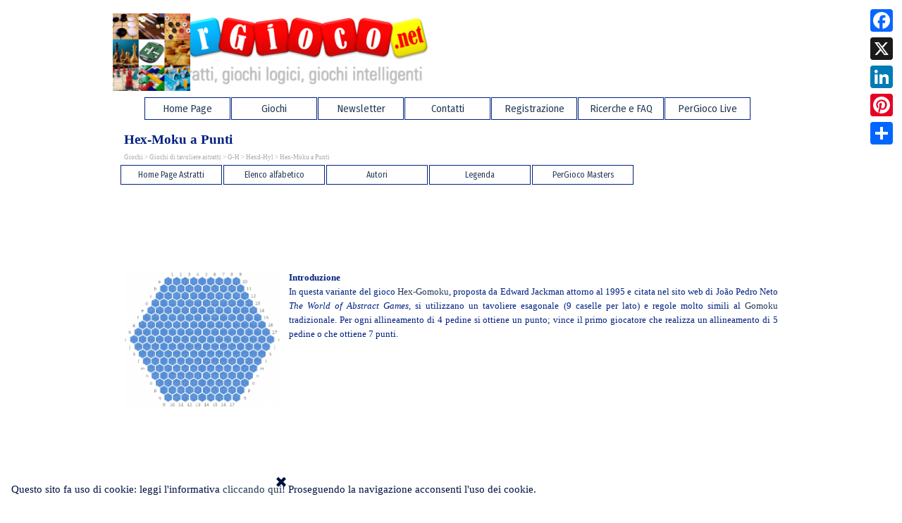

--- FILE ---
content_type: text/html
request_url: https://www.pergioco.net/hex-moku-a-punti.html
body_size: 10862
content:
<!DOCTYPE html><!-- HTML5 -->
<html prefix="og: http://ogp.me/ns#" lang="it-IT" dir="ltr">
	<head>
		<title>Hex-Moku a Punti - PerGioco.net</title>
		<meta charset="utf-8" />
		<!--[if IE]><meta http-equiv="ImageToolbar" content="False" /><![endif]-->
		<meta name="author" content="Marino Carpignano" />
		<meta name="generator" content="Incomedia WebSite X5 Pro 2025.2.4 - www.websitex5.com" />
		<meta name="description" content="-" />
		<meta property="og:locale" content="it" />
		<meta property="og:type" content="website" />
		<meta property="og:url" content="https://www.pergioco.net/hex-moku-a-punti.html" />
		<meta property="og:title" content="Hex-Moku a Punti" />
		<meta property="og:site_name" content="PerGioco.net" />
		<meta property="og:description" content="-" />
		<meta property="og:image" content="https://www.pergioco.net/favImage.png" />
		<meta property="og:image:type" content="image/png">
		<meta property="og:image:width" content="822">
		<meta property="og:image:height" content="172">
		<meta name="twitter:card" content="summary_large_image">
		<meta name="viewport" content="width=device-width, initial-scale=1" />
		
		<link rel="stylesheet" href="style/reset.css?2025-2-4-0" media="screen,print" />
		<link rel="stylesheet" href="style/print.css?2025-2-4-0" media="print" />
		<link rel="stylesheet" href="style/style.css?2025-2-4-0" media="screen,print" />
		<link rel="stylesheet" href="style/template.css?2025-2-4-0" media="screen" />
		<link rel="stylesheet" href="appsresources/snowfall.css" media="screen, print" /><link rel="stylesheet" href="pluginAppObj/imHeader_pluginAppObj_17/style.css" media="screen, print" /><link rel="stylesheet" href="appsresources/swiper4.min.css" media="screen, print" />
		<link rel="stylesheet" href="pluginAppObj/imHeader_pluginAppObj_19/custom.css" media="screen, print" /><link rel="stylesheet" href="pluginAppObj/imHeader_pluginAppObj_20/custom.css" media="screen, print" /><link rel="stylesheet" href="pluginAppObj/imHeader_pluginAppObj_21/custom.css" media="screen, print" /><link rel="stylesheet" href="pluginAppObj/imHeader_pluginAppObj_22/style.css" media="screen, print" />
		<link rel="stylesheet" href="pluginAppObj/imFooter_pluginAppObj_12/custom.css" media="screen, print" /><link rel="stylesheet" href="pluginAppObj/imFooter_pluginAppObj_13/custom.css" media="screen, print" />
		<link rel="stylesheet" href="pcss/hex-moku-a-punti.css?2025-2-4-0-639025612246718734" media="screen,print" />
		<script src="res/jquery.js?2025-2-4-0"></script>
		<script src="res/x5engine.js?2025-2-4-0" data-files-version="2025-2-4-0"></script>
		<script src="appsresources/snowfall.js"></script><script src="appsresources/swiper4.min.js"></script>
		<script src="pluginAppObj/imHeader_pluginAppObj_19/main.js"></script><script src="pluginAppObj/imHeader_pluginAppObj_20/main.js"></script><script src="pluginAppObj/imHeader_pluginAppObj_21/main.js"></script><script src="appsresources/icmBannerButton.js"></script>
		<script src="pluginAppObj/imFooter_pluginAppObj_12/main.js"></script><script src="pluginAppObj/imFooter_pluginAppObj_13/main.js"></script>
		<script>
			window.onload = function(){ checkBrowserCompatibility('Il Browser che stai utilizzando non supporta le funzionalità richieste per visualizzare questo Sito.','Il Browser che stai utilizzando potrebbe non supportare le funzionalità richieste per visualizzare questo Sito.','[1]Aggiorna il tuo browser[/1] oppure [2]procedi ugualmente[/2].','http://outdatedbrowser.com/'); };
			x5engine.utils.currentPagePath = 'hex-moku-a-punti.html';
			x5engine.boot.push(function () { x5engine.utils.imCodeProtection('Marino Carpignano'); });
			x5engine.boot.push(function () { x5engine.imPageToTop.initializeButton({}); });
		</script>
		<link rel="icon" href="favicon.png?2025-2-4-0-639025612246204541" type="image/png" />
		<link rel="alternate" type="application/rss+xml" title="Il Blog di PerGioco.net" href="blog/x5feed.php" />
		<meta http-equiv=refresh content="0; url=https://www.pergioco.net/3/hex-moku-a-punti.html">
		<!-- Global site tag (gtag.js) - Google Analytics --><script async src="https://www.googletagmanager.com/gtag/js?id=https://analytics.google.com/analytics/web/#/report-home/a175232723w242920240p226343483"></script><script>window.dataLayer=window.dataLayer||[];function gtag(){dataLayer.push(arguments);}gtag('js', new Date());gtag('config', 'https://analytics.google.com/analytics/web/#/report-home/a175232723w242920240p226343483');</script>
	</head>
	<body>
		<div id="imPageExtContainer">
			<div id="imPageIntContainer">
				<a class="screen-reader-only-even-focused" href="#imGoToCont" title="Salta il menu di navigazione">Vai ai contenuti</a>
				<div id="imHeaderBg"></div>
				<div id="imPage">
					<header id="imHeader">
						<h1 class="imHidden">Hex-Moku a Punti - PerGioco.net</h1>
						<div id="imHeaderObjects"><div id="imHeader_imMenuObject_09_wrapper" class="template-object-wrapper"><!-- UNSEARCHABLE --><a id="imHeader_imMenuObject_09_skip_menu" href="#imHeader_imMenuObject_09_after_menu" class="screen-reader-only-even-focused">Salta menù</a><div id="imHeader_imMenuObject_09"><nav id="imHeader_imMenuObject_09_container"><button type="button" class="clear-button-style hamburger-button hamburger-component" aria-label="Mostra menù"><span class="hamburger-bar"></span><span class="hamburger-bar"></span><span class="hamburger-bar"></span></button><div class="hamburger-menu-background-container hamburger-component">
	<div class="hamburger-menu-background menu-mobile menu-mobile-animated hidden">
		<button type="button" class="clear-button-style hamburger-menu-close-button" aria-label="Chiudi"><span aria-hidden="true">&times;</span></button>
	</div>
</div>
<ul class="menu-mobile-animated hidden">
	<li class="imMnMnFirst imPage" data-link-paths=",/index.html,/">
<div class="label-wrapper">
<div class="label-inner-wrapper">
		<a class="label" href="index.html">
Home Page		</a>
</div>
</div>
	</li><li class="imMnMnMiddle imLevel"><div class="label-wrapper"><div class="label-inner-wrapper"><span class="label">Giochi</span><button type="button" class="screen-reader-only clear-button-style toggle-submenu" aria-label="Mostra sottomenù di Giochi" aria-expanded="false" onclick="if ($(this).attr('aria-expanded') == 'true') event.stopImmediatePropagation(); $(this).closest('.imLevel').trigger(jQuery.Event($(this).attr('aria-expanded') == 'false' ? 'mouseenter' : 'mouseleave', { originalEvent: event } ));">▼</button></div></div><div class="multiple-column" style=" width: 135px;"><ul  class="open-right imUlCl-1">
<li class="imMnMnFirst imLevel" data-link-paths=",/home-page-giochi-di-tavoliere-astratti.html" data-link-hash="-1004194373"><div class="label-wrapper"><div class="label-inner-wrapper"><a href="home-page-giochi-di-tavoliere-astratti.html" class="label" onclick="return x5engine.utils.location('home-page-giochi-di-tavoliere-astratti.html', null, false)">Giochi di tavoliere astratti</a><button type="button" class="screen-reader-only clear-button-style toggle-submenu" aria-label="Mostra sottomenù di Giochi di tavoliere astratti" aria-expanded="false" onclick="if ($(this).attr('aria-expanded') == 'true') event.stopImmediatePropagation(); $(this).closest('.imLevel').trigger(jQuery.Event($(this).attr('aria-expanded') == 'false' ? 'mouseenter' : 'mouseleave', { originalEvent: event } ));">▼</button></div></div><ul data-original-position="open-right" class="open-right" style="" >
	<li class="imMnMnFirst imPage" data-link-paths=",/homepage-giochi-di-tavoliere-astratti.html">
<div class="label-wrapper">
<div class="label-inner-wrapper">
		<a class="label" href="homepage-giochi-di-tavoliere-astratti.html">
Home Page Astratti		</a>
</div>
</div>
	</li><li class="imMnMnMiddle imPage" data-link-paths=",/elenco-alfabetico.html">
<div class="label-wrapper">
<div class="label-inner-wrapper">
		<a class="label" href="elenco-alfabetico.html">
Elenco alfabetico		</a>
</div>
</div>
	</li><li class="imMnMnMiddle imLevel"><div class="label-wrapper"><div class="label-inner-wrapper"><span class="label">Altri elenchi</span><button type="button" class="screen-reader-only clear-button-style toggle-submenu" aria-label="Mostra sottomenù di Altri elenchi" aria-expanded="false" onclick="if ($(this).attr('aria-expanded') == 'true') event.stopImmediatePropagation(); $(this).closest('.imLevel').trigger(jQuery.Event($(this).attr('aria-expanded') == 'false' ? 'mouseenter' : 'mouseleave', { originalEvent: event } ));">▼</button></div></div><ul data-original-position="open-right" class="open-right" style="" >
	<li class=" imPage" data-link-paths=",/legenda-giochi-di-tavoliere-astratti.html">
<div class="label-wrapper">
<div class="label-inner-wrapper">
		<a class="label" href="legenda-giochi-di-tavoliere-astratti.html">
Elenco dei simboli		</a>
</div>
</div>
	</li></ul></li><li class="imMnMnLast imLevel"><div class="label-wrapper"><div class="label-inner-wrapper"><span class="label">Articoli</span><button type="button" class="screen-reader-only clear-button-style toggle-submenu" aria-label="Mostra sottomenù di Articoli" aria-expanded="false" onclick="if ($(this).attr('aria-expanded') == 'true') event.stopImmediatePropagation(); $(this).closest('.imLevel').trigger(jQuery.Event($(this).attr('aria-expanded') == 'false' ? 'mouseenter' : 'mouseleave', { originalEvent: event } ));">▼</button></div></div><ul data-original-position="open-right" class="open-right" style="" >
	<li class="imMnMnFirst imPage" data-link-paths=",/dossena-tavolieri.html">
<div class="label-wrapper">
<div class="label-inner-wrapper">
		<a class="label" href="dossena-tavolieri.html">
Cos&#39;è un tavoliere		</a>
</div>
</div>
	</li><li class="imMnMnMiddle imPage" data-link-paths=",/kurna.html">
<div class="label-wrapper">
<div class="label-inner-wrapper">
		<a class="label" href="kurna.html">
Tavolieri di Kurna		</a>
</div>
</div>
	</li><li class="imMnMnMiddle imPage" data-link-paths=",/disco-di-festo.html">
<div class="label-wrapper">
<div class="label-inner-wrapper">
		<a class="label" href="disco-di-festo.html">
Disco di Festo		</a>
</div>
</div>
	</li><li class="imMnMnLast imPage" data-link-paths=",/astragali.html">
<div class="label-wrapper">
<div class="label-inner-wrapper">
		<a class="label" href="astragali.html">
Astragali		</a>
</div>
</div>
	</li></ul></li></ul></li><li class="imMnMnFirst imLevel" data-link-paths=",/home-page-giochi-logici-e-di-induzione.html" data-link-hash="-1004194449"><div class="label-wrapper"><div class="label-inner-wrapper"><a href="home-page-giochi-logici-e-di-induzione.html" class="label" onclick="return x5engine.utils.location('home-page-giochi-logici-e-di-induzione.html', null, false)">Giochi logici e di induzione</a><button type="button" class="screen-reader-only clear-button-style toggle-submenu" aria-label="Mostra sottomenù di Giochi logici e di induzione" aria-expanded="false" onclick="if ($(this).attr('aria-expanded') == 'true') event.stopImmediatePropagation(); $(this).closest('.imLevel').trigger(jQuery.Event($(this).attr('aria-expanded') == 'false' ? 'mouseenter' : 'mouseleave', { originalEvent: event } ));">▼</button></div></div><ul data-original-position="open-right" class="open-right" style="" >
	<li class="imMnMnFirst imLevel" data-link-paths=",/home-page-giochi-logici-e-di-induzione.html" data-link-hash="-1004145809"><div class="label-wrapper"><div class="label-inner-wrapper"><a href="home-page-giochi-logici-e-di-induzione.html" class="label" onclick="return x5engine.utils.location('home-page-giochi-logici-e-di-induzione.html', null, false)">Home Page Logici</a></div></div></li><li class="imMnMnMiddle imLevel" data-link-paths=",/giochi-logici.html" data-link-hash="-1004156335"><div class="label-wrapper"><div class="label-inner-wrapper"><a href="giochi-logici.html" class="label" onclick="return x5engine.utils.location('giochi-logici.html', null, false)">Elenco alfabetico</a><button type="button" class="screen-reader-only clear-button-style toggle-submenu" aria-label="Mostra sottomenù di Elenco alfabetico" aria-expanded="false" onclick="if ($(this).attr('aria-expanded') == 'true') event.stopImmediatePropagation(); $(this).closest('.imLevel').trigger(jQuery.Event($(this).attr('aria-expanded') == 'false' ? 'mouseenter' : 'mouseleave', { originalEvent: event } ));">▼</button></div></div><ul data-original-position="open-right" class="open-right" style="" >
	<li class="imMnMnFirst imLevel" data-link-paths=",/giochi-logici.html" data-link-hash="-1004156335"><div class="label-wrapper"><div class="label-inner-wrapper"><a href="giochi-logici.html" class="label" onclick="return x5engine.utils.location('giochi-logici.html', null, false)">A-F</a></div></div><ul data-original-position="open-right" class="open-right" style="opacity: 0;" >
	</ul></li><li class="imMnMnMiddle imLevel" data-link-paths=",/giochi-logici-2.html" data-link-hash="-1004144821"><div class="label-wrapper"><div class="label-inner-wrapper"><a href="giochi-logici-2.html" class="label" onclick="return x5engine.utils.location('giochi-logici-2.html', null, false)">G-L</a></div></div><ul data-original-position="open-right" class="open-right" style="opacity: 0;" >
	</ul></li><li class="imMnMnMiddle imLevel" data-link-paths=",/giochi-logici-3.html" data-link-hash="-1004144802"><div class="label-wrapper"><div class="label-inner-wrapper"><a href="giochi-logici-3.html" class="label" onclick="return x5engine.utils.location('giochi-logici-3.html', null, false)">M-O</a></div></div><ul data-original-position="open-right" class="open-right" style="opacity: 0;" >
	</ul></li><li class="imMnMnMiddle imLevel" data-link-paths=",/giochi-logici-4.html" data-link-hash="-1004144555"><div class="label-wrapper"><div class="label-inner-wrapper"><a href="giochi-logici-4.html" class="label" onclick="return x5engine.utils.location('giochi-logici-4.html', null, false)">P-Str</a></div></div><ul data-original-position="open-right" class="open-right" style="opacity: 0;" >
	</ul></li><li class="imMnMnLast imLevel" data-link-paths=",/giochi-logici-5.html" data-link-hash="-1004143358"><div class="label-wrapper"><div class="label-inner-wrapper"><a href="giochi-logici-5.html" class="label" onclick="return x5engine.utils.location('giochi-logici-5.html', null, false)">Sud-Z</a></div></div><ul data-original-position="open-right" class="open-right" style="opacity: 0;" >
	</ul></li></ul></li><li class="imMnMnMiddle imLevel" data-link-hash="-887417141"><div class="label-wrapper"><div class="label-inner-wrapper"><a href="https://www.pergioco.net/sudoku-varianti.html" class="label">Varianti Sudoku</a></div></div></li><li class="imMnMnLast imLevel" data-link-paths=",/enigmi-logici.html" data-link-hash="-1004144631"><div class="label-wrapper"><div class="label-inner-wrapper"><a href="enigmi-logici.html" class="label" onclick="return x5engine.utils.location('enigmi-logici.html', null, false)">Enigmi logici</a></div></div></li></ul></li><li class="imMnMnFirst imLevel" data-link-paths=",/home-page-giochi-matematici-e-con-i-numeri.html" data-link-hash="-1004192473"><div class="label-wrapper"><div class="label-inner-wrapper"><a href="home-page-giochi-matematici-e-con-i-numeri.html" class="label" onclick="return x5engine.utils.location('home-page-giochi-matematici-e-con-i-numeri.html', null, false)">Giochi matematici e con i numeri</a><button type="button" class="screen-reader-only clear-button-style toggle-submenu" aria-label="Mostra sottomenù di Giochi matematici e con i numeri" aria-expanded="false" onclick="if ($(this).attr('aria-expanded') == 'true') event.stopImmediatePropagation(); $(this).closest('.imLevel').trigger(jQuery.Event($(this).attr('aria-expanded') == 'false' ? 'mouseenter' : 'mouseleave', { originalEvent: event } ));">▼</button></div></div><ul data-original-position="open-right" class="open-right" style="" >
	<li class="imMnMnFirst imLevel" data-link-paths=",/home-page-giochi-matematici-e-con-i-numeri.html" data-link-hash="-1004143833"><div class="label-wrapper"><div class="label-inner-wrapper"><a href="home-page-giochi-matematici-e-con-i-numeri.html" class="label" onclick="return x5engine.utils.location('home-page-giochi-matematici-e-con-i-numeri.html', null, false)">Home Page Matematici</a></div></div></li><li class="imMnMnLast imLevel" data-link-paths=",/giochi-matematici.html" data-link-hash="-1004156202"><div class="label-wrapper"><div class="label-inner-wrapper"><a href="giochi-matematici.html" class="label" onclick="return x5engine.utils.location('giochi-matematici.html', null, false)">Elenco alfabetico</a></div></div><ul data-original-position="open-right" class="open-right" style="opacity: 0;" >
	</ul></li></ul></li><li class="imMnMnFirst imLevel" data-link-paths=",/home-page-giochi-con-carta-e-matita.html" data-link-hash="-1004192815"><div class="label-wrapper"><div class="label-inner-wrapper"><a href="home-page-giochi-con-carta-e-matita.html" class="label" onclick="return x5engine.utils.location('home-page-giochi-con-carta-e-matita.html', null, false)">Giochi con carta e matita</a><button type="button" class="screen-reader-only clear-button-style toggle-submenu" aria-label="Mostra sottomenù di Giochi con carta e matita" aria-expanded="false" onclick="if ($(this).attr('aria-expanded') == 'true') event.stopImmediatePropagation(); $(this).closest('.imLevel').trigger(jQuery.Event($(this).attr('aria-expanded') == 'false' ? 'mouseenter' : 'mouseleave', { originalEvent: event } ));">▼</button></div></div><ul data-original-position="open-right" class="open-right" style="" >
	<li class="imMnMnFirst imLevel" data-link-paths=",/home-page-giochi-con-carta-e-matita.html" data-link-hash="-1004144175"><div class="label-wrapper"><div class="label-inner-wrapper"><a href="home-page-giochi-con-carta-e-matita.html" class="label" onclick="return x5engine.utils.location('home-page-giochi-con-carta-e-matita.html', null, false)">Home Page Carta &amp; Matita</a></div></div></li><li class="imMnMnLast imLevel" data-link-paths=",/giochi-con-carta-e-matita.html" data-link-hash="-1004156354"><div class="label-wrapper"><div class="label-inner-wrapper"><a href="giochi-con-carta-e-matita.html" class="label" onclick="return x5engine.utils.location('giochi-con-carta-e-matita.html', null, false)">Elenco alfabetico</a></div></div><ul data-original-position="open-right" class="open-right" style="opacity: 0;" >
	</ul></li></ul></li><li class="imMnMnFirst imLevel" data-link-paths=",/giochi-d-ingegno-e-rompicapo.html" data-link-hash="-1004204500"><div class="label-wrapper"><div class="label-inner-wrapper"><a href="giochi-d-ingegno-e-rompicapo.html" class="label" onclick="return x5engine.utils.location('giochi-d-ingegno-e-rompicapo.html', null, false)">Giochi d&#39;ingegno e rompicapo</a><button type="button" class="screen-reader-only clear-button-style toggle-submenu" aria-label="Mostra sottomenù di Giochi d&#39;ingegno e rompicapo" aria-expanded="false" onclick="if ($(this).attr('aria-expanded') == 'true') event.stopImmediatePropagation(); $(this).closest('.imLevel').trigger(jQuery.Event($(this).attr('aria-expanded') == 'false' ? 'mouseenter' : 'mouseleave', { originalEvent: event } ));">▼</button></div></div><ul data-original-position="open-right" class="open-right" style="" >
	<li class="imMnMnFirst imLevel" data-link-paths=",/home-page-giochi-d-ingegno-e-rompicapo.html" data-link-hash="-1004128747"><div class="label-wrapper"><div class="label-inner-wrapper"><a href="home-page-giochi-d-ingegno-e-rompicapo.html" class="label" onclick="return x5engine.utils.location('home-page-giochi-d-ingegno-e-rompicapo.html', null, false)">Home Page Rompicapo</a></div></div></li><li class="imMnMnLast imLevel" data-link-paths=",/giochi-d-ingegno-e-rompicapo.html" data-link-hash="-1004155860"><div class="label-wrapper"><div class="label-inner-wrapper"><a href="giochi-d-ingegno-e-rompicapo.html" class="label" onclick="return x5engine.utils.location('giochi-d-ingegno-e-rompicapo.html', null, false)">Elenco alfabetico</a></div></div></li></ul></li><li class=" imLevel" data-link-paths=",/home-page-giochi-con-le-parole.html" data-link-hash="-1004144042"><div class="label-wrapper"><div class="label-inner-wrapper"><a href="home-page-giochi-con-le-parole.html" class="label" onclick="return x5engine.utils.location('home-page-giochi-con-le-parole.html', null, false)">Giochi con le parole</a><button type="button" class="screen-reader-only clear-button-style toggle-submenu" aria-label="Mostra sottomenù di Giochi con le parole" aria-expanded="false" onclick="if ($(this).attr('aria-expanded') == 'true') event.stopImmediatePropagation(); $(this).closest('.imLevel').trigger(jQuery.Event($(this).attr('aria-expanded') == 'false' ? 'mouseenter' : 'mouseleave', { originalEvent: event } ));">▼</button></div></div><ul data-original-position="open-right" class="open-right" style="" >
	<li class="imMnMnFirst imLevel" data-link-paths=",/home-page-giochi-con-le-parole.html" data-link-hash="-1004144042"><div class="label-wrapper"><div class="label-inner-wrapper"><a href="home-page-giochi-con-le-parole.html" class="label" onclick="return x5engine.utils.location('home-page-giochi-con-le-parole.html', null, false)">Home Page Parole</a></div></div></li><li class="imMnMnLast imLevel" data-link-paths=",/giochi-con-le-parole.html" data-link-hash="-1004144023"><div class="label-wrapper"><div class="label-inner-wrapper"><a href="giochi-con-le-parole.html" class="label" onclick="return x5engine.utils.location('giochi-con-le-parole.html', null, false)">Elenco alfabetico</a></div></div><ul data-original-position="open-right" class="open-right" style="opacity: 0;" >
	</ul></li></ul></li></ul></div></li><li class="imMnMnMiddle imLevel" data-link-paths=",/newsletter.html" data-link-hash="-1004207825"><div class="label-wrapper"><div class="label-inner-wrapper"><a href="newsletter.html" class="label" onclick="return x5engine.utils.location('newsletter.html', null, false)">Newsletter</a><button type="button" class="screen-reader-only clear-button-style toggle-submenu" aria-label="Mostra sottomenù di Newsletter" aria-expanded="false" onclick="if ($(this).attr('aria-expanded') == 'true') event.stopImmediatePropagation(); $(this).closest('.imLevel').trigger(jQuery.Event($(this).attr('aria-expanded') == 'false' ? 'mouseenter' : 'mouseleave', { originalEvent: event } ));">▼</button></div></div><div class="multiple-column" style=" width: 135px;"><ul  class="open-right imUlCl-19">
<li class="imMnMnFirst imPage" data-link-paths=",/pubblicazioni.html">
<div class="label-wrapper">
<div class="label-inner-wrapper">
		<a class="label" href="pubblicazioni.html">
Pubblicazioni		</a>
</div>
</div>
	</li><li class="imMnMnFirst imPage" data-link-paths=",/newsletter.html">
<div class="label-wrapper">
<div class="label-inner-wrapper">
		<a class="label" href="newsletter.html">
Newsletter		</a>
</div>
</div>
	</li><li class="imMnMnFirst imPage" data-link-paths=",/archivio-newsletter-logica-pergioco.html">
<div class="label-wrapper">
<div class="label-inner-wrapper">
		<a class="label" href="archivio-newsletter-logica-pergioco.html">
Logica PerGioco		</a>
</div>
</div>
	</li><li class="imMnMnFirst imPage" data-link-paths=",/archivio-newsletter-rompicapo-pergioco.html">
<div class="label-wrapper">
<div class="label-inner-wrapper">
		<a class="label" href="archivio-newsletter-rompicapo-pergioco.html">
Rompicapo PerGioco		</a>
</div>
</div>
	</li><li class="imMnMnFirst imPage" data-link-paths=",/archivio-newsletter-astratti-pergioco.html">
<div class="label-wrapper">
<div class="label-inner-wrapper">
		<a class="label" href="archivio-newsletter-astratti-pergioco.html">
Astratti PerGioco		</a>
</div>
</div>
	</li><li class="imMnMnFirst imPage" data-link-paths=",/astratti-download.html">
<div class="label-wrapper">
<div class="label-inner-wrapper">
		<a class="label" href="astratti-download.html">
Tutti i Download Astratti		</a>
</div>
</div>
	</li><li class=" imPage" data-link-paths=",/archivio-newsletter-rating-pergioco.html">
<div class="label-wrapper">
<div class="label-inner-wrapper">
		<a class="label" href="archivio-newsletter-rating-pergioco.html">
Rating PerGioco Masters		</a>
</div>
</div>
	</li></ul></div></li><li class="imMnMnMiddle imLevel" data-link-paths=",/contatti.html" data-link-hash="-1004210162"><div class="label-wrapper"><div class="label-inner-wrapper"><a href="contatti.html" class="label" onclick="return x5engine.utils.location('contatti.html', null, false)">Contatti</a></div></div><div class="multiple-column" style="opacity: 0; width: 0px;"><ul  class="open-right imUlCl-20">
</ul></div></li><li class="imMnMnMiddle imLevel" data-link-paths=",/registrazione.html" data-link-hash="-1004205108"><div class="label-wrapper"><div class="label-inner-wrapper"><a href="registrazione.html" class="label" onclick="return x5engine.utils.location('registrazione.html', null, false)">Registrazione</a></div></div><div class="multiple-column" style="opacity: 0; width: 0px;"><ul  class="open-right imUlCl-21">
</ul></div></li><li class="imMnMnMiddle imLevel" data-link-paths=",/faq.html" data-link-hash="-1004205089"><div class="label-wrapper"><div class="label-inner-wrapper"><a href="faq.html" class="label" onclick="return x5engine.utils.location('faq.html', null, false)">Ricerche e FAQ</a></div></div><div class="multiple-column" style="opacity: 0; width: 0px;"><ul  class="open-right imUlCl-22">
</ul></div></li><li class="imMnMnLast imLevel"><div class="label-wrapper"><div class="label-inner-wrapper"><span class="label">PerGioco Live</span><button type="button" class="screen-reader-only clear-button-style toggle-submenu" aria-label="Mostra sottomenù di PerGioco Live" aria-expanded="false" onclick="if ($(this).attr('aria-expanded') == 'true') event.stopImmediatePropagation(); $(this).closest('.imLevel').trigger(jQuery.Event($(this).attr('aria-expanded') == 'false' ? 'mouseenter' : 'mouseleave', { originalEvent: event } ));">▼</button></div></div><div class="multiple-column" style=" width: 135px;"><ul  class="open-right imUlCl-23">
<li class="imMnMnFirst imLevel"><div class="label-wrapper"><div class="label-inner-wrapper"><span class="label">Tornei on line</span><button type="button" class="screen-reader-only clear-button-style toggle-submenu" aria-label="Mostra sottomenù di Tornei on line" aria-expanded="false" onclick="if ($(this).attr('aria-expanded') == 'true') event.stopImmediatePropagation(); $(this).closest('.imLevel').trigger(jQuery.Event($(this).attr('aria-expanded') == 'false' ? 'mouseenter' : 'mouseleave', { originalEvent: event } ));">▼</button></div></div><ul data-original-position="open-right" class="open-right" style="" >
	<li class=" imLevel" data-link-paths=",/pgmasters.html" data-link-hash="-1004143225"><div class="label-wrapper"><div class="label-inner-wrapper"><a href="pgmasters.html" class="label" onclick="return x5engine.utils.location('pgmasters.html', null, false)">PerGioco Masters</a></div></div><ul data-original-position="open-right" class="open-right" style="opacity: 0;" >
	</ul></li></ul></li><li class="imMnMnFirst imLevel"><div class="label-wrapper"><div class="label-inner-wrapper"><span class="label">Tornei dal vivo</span><button type="button" class="screen-reader-only clear-button-style toggle-submenu" aria-label="Mostra sottomenù di Tornei dal vivo" aria-expanded="false" onclick="if ($(this).attr('aria-expanded') == 'true') event.stopImmediatePropagation(); $(this).closest('.imLevel').trigger(jQuery.Event($(this).attr('aria-expanded') == 'false' ? 'mouseenter' : 'mouseleave', { originalEvent: event } ));">▼</button></div></div><ul data-original-position="open-right" class="open-right" style="" >
	<li class=" imLevel" data-link-hash="-1140489827"><div class="label-wrapper"><div class="label-inner-wrapper"><a href="https://www.pergioco.net/live/othello-a-udine.html" class="label">Othello a Udine</a></div></div></li></ul></li><li class="imMnMnFirst imLevel" data-link-hash="-378764781"><div class="label-wrapper"><div class="label-inner-wrapper"><a href="https://www.youtube.com/@pergioco" target="_blank" class="label">Video</a></div></div></li><li class="imMnMnFirst imLevel" data-link-paths=",/blog/index.php,/blog/" data-link-hash="-1004162301"><div class="label-wrapper"><div class="label-inner-wrapper"><a href="blog/index.php" class="label" onclick="return x5engine.utils.location('blog/index.php', null, false)">Blog</a></div></div></li><li class="imMnMnFirst imLevel" data-link-paths=",/rating.html" data-link-hash="-1004143662"><div class="label-wrapper"><div class="label-inner-wrapper"><a href="rating.html" class="label" onclick="return x5engine.utils.location('rating.html', null, false)">Rating</a></div></div><ul data-original-position="open-right" class="open-right" style="opacity: 0;" >
	</ul></li><li class="imMnMnFirst imLevel" data-link-paths=",/risorse.html" data-link-hash="-1004143396"><div class="label-wrapper"><div class="label-inner-wrapper"><a href="risorse.html" class="label" onclick="return x5engine.utils.location('risorse.html', null, false)">Risorse</a></div></div><ul data-original-position="open-right" class="open-right" style="opacity: 0;" >
	</ul></li><li class=" imLevel" data-link-hash="-1320154353"><div class="label-wrapper"><div class="label-inner-wrapper"><a href="https://www.pergioco.net/calcio/serie-a.html" class="label">Calcio PerGioco</a><button type="button" class="screen-reader-only clear-button-style toggle-submenu" aria-label="Mostra sottomenù di Calcio PerGioco" aria-expanded="false" onclick="if ($(this).attr('aria-expanded') == 'true') event.stopImmediatePropagation(); $(this).closest('.imLevel').trigger(jQuery.Event($(this).attr('aria-expanded') == 'false' ? 'mouseenter' : 'mouseleave', { originalEvent: event } ));">▼</button></div></div><ul data-original-position="open-right" class="open-right" style="" >
	<li class="imMnMnSeparator empty-separator">
<div class="label-wrapper">
<div class="label-inner-wrapper">
<span class="label"></span></div></div>	</li></ul></li></ul></div></li></ul></nav></div><a id="imHeader_imMenuObject_09_after_menu" class="screen-reader-only-even-focused"></a><!-- UNSEARCHABLE END --><script>
var imHeader_imMenuObject_09_settings = {
	'menuId': 'imHeader_imMenuObject_09',
	'responsiveMenuEffect': 'slide',
	'responsiveMenuLevelOpenEvent': 'mouseover',
	'animationDuration': 1000,
}
x5engine.boot.push(function(){x5engine.initMenu(imHeader_imMenuObject_09_settings)});
$(function () {
    $('#imHeader_imMenuObject_09_container ul li').not('.imMnMnSeparator').each(function () {
        $(this).on('mouseenter', function (evt) {
            if (!evt.originalEvent) {
                evt.stopImmediatePropagation();
                evt.preventDefault();
                return;
            }
        });
    });
});
$(function () {$('#imHeader_imMenuObject_09_container ul li').not('.imMnMnSeparator').each(function () {    var $this = $(this), timeout = 0, subtimeout = 0, width = 'none', height = 'none';        var submenu = $this.children('ul').add($this.find('.multiple-column > ul'));    $this.on('mouseenter', function () {        if($(this).parents('#imHeader_imMenuObject_09_container-menu-opened').length > 0) return;         clearTimeout(timeout);        clearTimeout(subtimeout);        $this.children('.multiple-column').show(0);        submenu.stop(false, false);        if (width == 'none') {             width = submenu.width();        }        if (height == 'none') {            height = submenu.height();            submenu.css({ overflow : 'hidden', height: 0});        }        setTimeout(function () {         submenu.css({ overflow : 'hidden'}).fadeIn(1).animate({ height: height }, 300, null, function() {$(this).css('overflow', 'visible'); });        }, 250);    }).on('mouseleave', function () {        if($(this).parents('#imHeader_imMenuObject_09_container-menu-opened').length > 0) return;         timeout = setTimeout(function () {         submenu.stop(false, false);            submenu.css('overflow', 'hidden').animate({ height: 0 }, 300, null, function() {$(this).fadeOut(0); });            subtimeout = setTimeout(function () { $this.children('.multiple-column').hide(0); }, 300);        }, 250);    });});});

</script>
</div><div id="imHeader_pluginAppObj_14_wrapper" class="template-object-wrapper"><!-- SnowFall v.2 --><div id="imHeader_pluginAppObj_14" style="direction: ltr;">
        <script>
            
            if(isEnabled()){
                var obj = document.createElement('div');
                obj.style.position = 'fixed';
                obj.style.left = '0px';
                obj.style.top = '0px';
                obj.style.width = '100%';
                obj.style.height = '100%';
                obj.style.zIndex = 999999;
                obj.style.pointerEvents = 'none';
                obj.className = 'imHeader_pluginAppObj_14 flake-container';
                document.body.insertBefore(obj, document.body.firstChild);
                snowFall.snow(obj, {
                    round: true,
                    shadow: false,
                    flakeColor: '#f8f8ff',
                    flakePosition: 'fixed',
                    flakeIndex: 999999,
                    flakeCount: 20,
                    minSize: 5 * 2,
                    maxSize: 10 * 2,
                    minSpeed: 1,
                    maxSpeed: 3,
                    image: "pluginAppObj/imHeader_pluginAppObj_14/snowflake2.png"
                });
            }
            function isEnabled(){
                var start = date(12, 8);
				var end =  date(1, 6);
				var now = new Date();
				var today = date(now.getMonth() + 1, now.getDate());
				if(start.isBefore(end)) {
					return start.isBefore(today) && today.isBefore(end);
				} else {
					return start.isBefore(today) || today.isBefore(end);
				}

				function date(month, day){
					var obj = {
						m : month,
						d : day,
						isBefore : function(date){
							return this.m < date.m || (this.m === date.m && this.d <= date.d);
						}
					};
					return obj;
				}

            }
        </script>
        </div></div><div id="imHeader_imMenuObject_16_wrapper" class="template-object-wrapper"><!-- UNSEARCHABLE --><a id="imHeader_imMenuObject_16_skip_menu" href="#imHeader_imMenuObject_16_after_menu" class="screen-reader-only-even-focused">Salta menù</a><div id="imHeader_imMenuObject_16"><nav id="imHeader_imMenuObject_16_container"><button type="button" class="clear-button-style hamburger-button hamburger-component" aria-label="Mostra menù"><span class="hamburger-bar"></span><span class="hamburger-bar"></span><span class="hamburger-bar"></span></button><div class="hamburger-menu-background-container hamburger-component">
	<div class="hamburger-menu-background menu-mobile menu-mobile-animated hidden">
		<button type="button" class="clear-button-style hamburger-menu-close-button" aria-label="Chiudi"><span aria-hidden="true">&times;</span></button>
	</div>
</div>
<ul class="menu-mobile-animated hidden">
	<li class="imMnMnFirst imPage" data-link-paths=",/index.html,/">
<div class="label-wrapper">
<div class="label-inner-wrapper">
		<a class="label" href="index.html">
Home Page		</a>
</div>
</div>
	</li><li class="imMnMnMiddle imLevel"><div class="label-wrapper"><div class="label-inner-wrapper"><span class="label">Giochi</span><button type="button" class="screen-reader-only clear-button-style toggle-submenu" aria-label="Mostra sottomenù di Giochi" aria-expanded="false" onclick="if ($(this).attr('aria-expanded') == 'true') event.stopImmediatePropagation(); $(this).closest('.imLevel').trigger(jQuery.Event($(this).attr('aria-expanded') == 'false' ? 'mouseenter' : 'mouseleave', { originalEvent: event } ));">▼</button></div></div><div class="multiple-column" style=" width: 132px;"><ul  class="open-right imUlCl-1">
<li class="imMnMnFirst imLevel" data-link-paths=",/home-page-giochi-di-tavoliere-astratti.html" data-link-hash="-1004194373"><div class="label-wrapper"><div class="label-inner-wrapper"><a href="home-page-giochi-di-tavoliere-astratti.html" class="label" onclick="return x5engine.utils.location('home-page-giochi-di-tavoliere-astratti.html', null, false)">Giochi di tavoliere astratti</a><button type="button" class="screen-reader-only clear-button-style toggle-submenu" aria-label="Mostra sottomenù di Giochi di tavoliere astratti" aria-expanded="false" onclick="if ($(this).attr('aria-expanded') == 'true') event.stopImmediatePropagation(); $(this).closest('.imLevel').trigger(jQuery.Event($(this).attr('aria-expanded') == 'false' ? 'mouseenter' : 'mouseleave', { originalEvent: event } ));">▼</button></div></div><ul data-original-position="open-right" class="open-right" style="" >
	<li class="imMnMnFirst imPage" data-link-paths=",/homepage-giochi-di-tavoliere-astratti.html">
<div class="label-wrapper">
<div class="label-inner-wrapper">
		<a class="label" href="homepage-giochi-di-tavoliere-astratti.html">
Home Page Astratti		</a>
</div>
</div>
	</li><li class="imMnMnMiddle imPage" data-link-paths=",/elenco-alfabetico.html">
<div class="label-wrapper">
<div class="label-inner-wrapper">
		<a class="label" href="elenco-alfabetico.html">
Elenco alfabetico		</a>
</div>
</div>
	</li><li class="imMnMnMiddle imLevel"><div class="label-wrapper"><div class="label-inner-wrapper"><span class="label">Altri elenchi</span><button type="button" class="screen-reader-only clear-button-style toggle-submenu" aria-label="Mostra sottomenù di Altri elenchi" aria-expanded="false" onclick="if ($(this).attr('aria-expanded') == 'true') event.stopImmediatePropagation(); $(this).closest('.imLevel').trigger(jQuery.Event($(this).attr('aria-expanded') == 'false' ? 'mouseenter' : 'mouseleave', { originalEvent: event } ));">▼</button></div></div><ul data-original-position="open-right" class="open-right" style="" >
	<li class=" imPage" data-link-paths=",/legenda-giochi-di-tavoliere-astratti.html">
<div class="label-wrapper">
<div class="label-inner-wrapper">
		<a class="label" href="legenda-giochi-di-tavoliere-astratti.html">
Elenco dei simboli		</a>
</div>
</div>
	</li></ul></li><li class="imMnMnLast imLevel"><div class="label-wrapper"><div class="label-inner-wrapper"><span class="label">Articoli</span><button type="button" class="screen-reader-only clear-button-style toggle-submenu" aria-label="Mostra sottomenù di Articoli" aria-expanded="false" onclick="if ($(this).attr('aria-expanded') == 'true') event.stopImmediatePropagation(); $(this).closest('.imLevel').trigger(jQuery.Event($(this).attr('aria-expanded') == 'false' ? 'mouseenter' : 'mouseleave', { originalEvent: event } ));">▼</button></div></div><ul data-original-position="open-right" class="open-right" style="" >
	<li class="imMnMnFirst imPage" data-link-paths=",/dossena-tavolieri.html">
<div class="label-wrapper">
<div class="label-inner-wrapper">
		<a class="label" href="dossena-tavolieri.html">
Cos&#39;è un tavoliere		</a>
</div>
</div>
	</li><li class="imMnMnMiddle imPage" data-link-paths=",/kurna.html">
<div class="label-wrapper">
<div class="label-inner-wrapper">
		<a class="label" href="kurna.html">
Tavolieri di Kurna		</a>
</div>
</div>
	</li><li class="imMnMnMiddle imPage" data-link-paths=",/disco-di-festo.html">
<div class="label-wrapper">
<div class="label-inner-wrapper">
		<a class="label" href="disco-di-festo.html">
Disco di Festo		</a>
</div>
</div>
	</li><li class="imMnMnLast imPage" data-link-paths=",/astragali.html">
<div class="label-wrapper">
<div class="label-inner-wrapper">
		<a class="label" href="astragali.html">
Astragali		</a>
</div>
</div>
	</li></ul></li></ul></li><li class="imMnMnFirst imLevel" data-link-paths=",/home-page-giochi-logici-e-di-induzione.html" data-link-hash="-1004194449"><div class="label-wrapper"><div class="label-inner-wrapper"><a href="home-page-giochi-logici-e-di-induzione.html" class="label" onclick="return x5engine.utils.location('home-page-giochi-logici-e-di-induzione.html', null, false)">Giochi logici e di induzione</a><button type="button" class="screen-reader-only clear-button-style toggle-submenu" aria-label="Mostra sottomenù di Giochi logici e di induzione" aria-expanded="false" onclick="if ($(this).attr('aria-expanded') == 'true') event.stopImmediatePropagation(); $(this).closest('.imLevel').trigger(jQuery.Event($(this).attr('aria-expanded') == 'false' ? 'mouseenter' : 'mouseleave', { originalEvent: event } ));">▼</button></div></div><ul data-original-position="open-right" class="open-right" style="" >
	<li class="imMnMnFirst imLevel" data-link-paths=",/home-page-giochi-logici-e-di-induzione.html" data-link-hash="-1004145809"><div class="label-wrapper"><div class="label-inner-wrapper"><a href="home-page-giochi-logici-e-di-induzione.html" class="label" onclick="return x5engine.utils.location('home-page-giochi-logici-e-di-induzione.html', null, false)">Home Page Logici</a></div></div></li><li class="imMnMnMiddle imLevel" data-link-paths=",/giochi-logici.html" data-link-hash="-1004156335"><div class="label-wrapper"><div class="label-inner-wrapper"><a href="giochi-logici.html" class="label" onclick="return x5engine.utils.location('giochi-logici.html', null, false)">Elenco alfabetico</a><button type="button" class="screen-reader-only clear-button-style toggle-submenu" aria-label="Mostra sottomenù di Elenco alfabetico" aria-expanded="false" onclick="if ($(this).attr('aria-expanded') == 'true') event.stopImmediatePropagation(); $(this).closest('.imLevel').trigger(jQuery.Event($(this).attr('aria-expanded') == 'false' ? 'mouseenter' : 'mouseleave', { originalEvent: event } ));">▼</button></div></div><ul data-original-position="open-right" class="open-right" style="" >
	<li class="imMnMnFirst imLevel" data-link-paths=",/giochi-logici.html" data-link-hash="-1004156335"><div class="label-wrapper"><div class="label-inner-wrapper"><a href="giochi-logici.html" class="label" onclick="return x5engine.utils.location('giochi-logici.html', null, false)">A-F</a></div></div><ul data-original-position="open-right" class="open-right" style="opacity: 0;" >
	</ul></li><li class="imMnMnMiddle imLevel" data-link-paths=",/giochi-logici-2.html" data-link-hash="-1004144821"><div class="label-wrapper"><div class="label-inner-wrapper"><a href="giochi-logici-2.html" class="label" onclick="return x5engine.utils.location('giochi-logici-2.html', null, false)">G-L</a></div></div><ul data-original-position="open-right" class="open-right" style="opacity: 0;" >
	</ul></li><li class="imMnMnMiddle imLevel" data-link-paths=",/giochi-logici-3.html" data-link-hash="-1004144802"><div class="label-wrapper"><div class="label-inner-wrapper"><a href="giochi-logici-3.html" class="label" onclick="return x5engine.utils.location('giochi-logici-3.html', null, false)">M-O</a></div></div><ul data-original-position="open-right" class="open-right" style="opacity: 0;" >
	</ul></li><li class="imMnMnMiddle imLevel" data-link-paths=",/giochi-logici-4.html" data-link-hash="-1004144555"><div class="label-wrapper"><div class="label-inner-wrapper"><a href="giochi-logici-4.html" class="label" onclick="return x5engine.utils.location('giochi-logici-4.html', null, false)">P-Str</a></div></div><ul data-original-position="open-right" class="open-right" style="opacity: 0;" >
	</ul></li><li class="imMnMnLast imLevel" data-link-paths=",/giochi-logici-5.html" data-link-hash="-1004143358"><div class="label-wrapper"><div class="label-inner-wrapper"><a href="giochi-logici-5.html" class="label" onclick="return x5engine.utils.location('giochi-logici-5.html', null, false)">Sud-Z</a></div></div><ul data-original-position="open-right" class="open-right" style="opacity: 0;" >
	</ul></li></ul></li><li class="imMnMnMiddle imLevel" data-link-hash="-887417141"><div class="label-wrapper"><div class="label-inner-wrapper"><a href="https://www.pergioco.net/sudoku-varianti.html" class="label">Varianti Sudoku</a></div></div></li><li class="imMnMnLast imLevel" data-link-paths=",/enigmi-logici.html" data-link-hash="-1004144631"><div class="label-wrapper"><div class="label-inner-wrapper"><a href="enigmi-logici.html" class="label" onclick="return x5engine.utils.location('enigmi-logici.html', null, false)">Enigmi logici</a></div></div></li></ul></li><li class="imMnMnFirst imLevel" data-link-paths=",/home-page-giochi-matematici-e-con-i-numeri.html" data-link-hash="-1004192473"><div class="label-wrapper"><div class="label-inner-wrapper"><a href="home-page-giochi-matematici-e-con-i-numeri.html" class="label" onclick="return x5engine.utils.location('home-page-giochi-matematici-e-con-i-numeri.html', null, false)">Giochi matematici e con i numeri</a><button type="button" class="screen-reader-only clear-button-style toggle-submenu" aria-label="Mostra sottomenù di Giochi matematici e con i numeri" aria-expanded="false" onclick="if ($(this).attr('aria-expanded') == 'true') event.stopImmediatePropagation(); $(this).closest('.imLevel').trigger(jQuery.Event($(this).attr('aria-expanded') == 'false' ? 'mouseenter' : 'mouseleave', { originalEvent: event } ));">▼</button></div></div><ul data-original-position="open-right" class="open-right" style="" >
	<li class="imMnMnFirst imLevel" data-link-paths=",/home-page-giochi-matematici-e-con-i-numeri.html" data-link-hash="-1004143833"><div class="label-wrapper"><div class="label-inner-wrapper"><a href="home-page-giochi-matematici-e-con-i-numeri.html" class="label" onclick="return x5engine.utils.location('home-page-giochi-matematici-e-con-i-numeri.html', null, false)">Home Page Matematici</a></div></div></li><li class="imMnMnLast imLevel" data-link-paths=",/giochi-matematici.html" data-link-hash="-1004156202"><div class="label-wrapper"><div class="label-inner-wrapper"><a href="giochi-matematici.html" class="label" onclick="return x5engine.utils.location('giochi-matematici.html', null, false)">Elenco alfabetico</a></div></div><ul data-original-position="open-right" class="open-right" style="opacity: 0;" >
	</ul></li></ul></li><li class="imMnMnFirst imLevel" data-link-paths=",/home-page-giochi-con-carta-e-matita.html" data-link-hash="-1004192815"><div class="label-wrapper"><div class="label-inner-wrapper"><a href="home-page-giochi-con-carta-e-matita.html" class="label" onclick="return x5engine.utils.location('home-page-giochi-con-carta-e-matita.html', null, false)">Giochi con carta e matita</a><button type="button" class="screen-reader-only clear-button-style toggle-submenu" aria-label="Mostra sottomenù di Giochi con carta e matita" aria-expanded="false" onclick="if ($(this).attr('aria-expanded') == 'true') event.stopImmediatePropagation(); $(this).closest('.imLevel').trigger(jQuery.Event($(this).attr('aria-expanded') == 'false' ? 'mouseenter' : 'mouseleave', { originalEvent: event } ));">▼</button></div></div><ul data-original-position="open-right" class="open-right" style="" >
	<li class="imMnMnFirst imLevel" data-link-paths=",/home-page-giochi-con-carta-e-matita.html" data-link-hash="-1004144175"><div class="label-wrapper"><div class="label-inner-wrapper"><a href="home-page-giochi-con-carta-e-matita.html" class="label" onclick="return x5engine.utils.location('home-page-giochi-con-carta-e-matita.html', null, false)">Home Page Carta &amp; Matita</a></div></div></li><li class="imMnMnLast imLevel" data-link-paths=",/giochi-con-carta-e-matita.html" data-link-hash="-1004156354"><div class="label-wrapper"><div class="label-inner-wrapper"><a href="giochi-con-carta-e-matita.html" class="label" onclick="return x5engine.utils.location('giochi-con-carta-e-matita.html', null, false)">Elenco alfabetico</a></div></div><ul data-original-position="open-right" class="open-right" style="opacity: 0;" >
	</ul></li></ul></li><li class="imMnMnFirst imLevel" data-link-paths=",/giochi-d-ingegno-e-rompicapo.html" data-link-hash="-1004204500"><div class="label-wrapper"><div class="label-inner-wrapper"><a href="giochi-d-ingegno-e-rompicapo.html" class="label" onclick="return x5engine.utils.location('giochi-d-ingegno-e-rompicapo.html', null, false)">Giochi d&#39;ingegno e rompicapo</a><button type="button" class="screen-reader-only clear-button-style toggle-submenu" aria-label="Mostra sottomenù di Giochi d&#39;ingegno e rompicapo" aria-expanded="false" onclick="if ($(this).attr('aria-expanded') == 'true') event.stopImmediatePropagation(); $(this).closest('.imLevel').trigger(jQuery.Event($(this).attr('aria-expanded') == 'false' ? 'mouseenter' : 'mouseleave', { originalEvent: event } ));">▼</button></div></div><ul data-original-position="open-right" class="open-right" style="" >
	<li class="imMnMnFirst imLevel" data-link-paths=",/home-page-giochi-d-ingegno-e-rompicapo.html" data-link-hash="-1004128747"><div class="label-wrapper"><div class="label-inner-wrapper"><a href="home-page-giochi-d-ingegno-e-rompicapo.html" class="label" onclick="return x5engine.utils.location('home-page-giochi-d-ingegno-e-rompicapo.html', null, false)">Home Page Rompicapo</a></div></div></li><li class="imMnMnLast imLevel" data-link-paths=",/giochi-d-ingegno-e-rompicapo.html" data-link-hash="-1004155860"><div class="label-wrapper"><div class="label-inner-wrapper"><a href="giochi-d-ingegno-e-rompicapo.html" class="label" onclick="return x5engine.utils.location('giochi-d-ingegno-e-rompicapo.html', null, false)">Elenco alfabetico</a></div></div></li></ul></li><li class=" imLevel" data-link-paths=",/home-page-giochi-con-le-parole.html" data-link-hash="-1004144042"><div class="label-wrapper"><div class="label-inner-wrapper"><a href="home-page-giochi-con-le-parole.html" class="label" onclick="return x5engine.utils.location('home-page-giochi-con-le-parole.html', null, false)">Giochi con le parole</a><button type="button" class="screen-reader-only clear-button-style toggle-submenu" aria-label="Mostra sottomenù di Giochi con le parole" aria-expanded="false" onclick="if ($(this).attr('aria-expanded') == 'true') event.stopImmediatePropagation(); $(this).closest('.imLevel').trigger(jQuery.Event($(this).attr('aria-expanded') == 'false' ? 'mouseenter' : 'mouseleave', { originalEvent: event } ));">▼</button></div></div><ul data-original-position="open-right" class="open-right" style="" >
	<li class="imMnMnFirst imLevel" data-link-paths=",/home-page-giochi-con-le-parole.html" data-link-hash="-1004144042"><div class="label-wrapper"><div class="label-inner-wrapper"><a href="home-page-giochi-con-le-parole.html" class="label" onclick="return x5engine.utils.location('home-page-giochi-con-le-parole.html', null, false)">Home Page Parole</a></div></div></li><li class="imMnMnLast imLevel" data-link-paths=",/giochi-con-le-parole.html" data-link-hash="-1004144023"><div class="label-wrapper"><div class="label-inner-wrapper"><a href="giochi-con-le-parole.html" class="label" onclick="return x5engine.utils.location('giochi-con-le-parole.html', null, false)">Elenco alfabetico</a></div></div><ul data-original-position="open-right" class="open-right" style="opacity: 0;" >
	</ul></li></ul></li></ul></div></li><li class="imMnMnMiddle imLevel" data-link-paths=",/newsletter.html" data-link-hash="-1004207825"><div class="label-wrapper"><div class="label-inner-wrapper"><a href="newsletter.html" class="label" onclick="return x5engine.utils.location('newsletter.html', null, false)">Newsletter</a><button type="button" class="screen-reader-only clear-button-style toggle-submenu" aria-label="Mostra sottomenù di Newsletter" aria-expanded="false" onclick="if ($(this).attr('aria-expanded') == 'true') event.stopImmediatePropagation(); $(this).closest('.imLevel').trigger(jQuery.Event($(this).attr('aria-expanded') == 'false' ? 'mouseenter' : 'mouseleave', { originalEvent: event } ));">▼</button></div></div><div class="multiple-column" style=" width: 132px;"><ul  class="open-right imUlCl-19">
<li class="imMnMnFirst imPage" data-link-paths=",/pubblicazioni.html">
<div class="label-wrapper">
<div class="label-inner-wrapper">
		<a class="label" href="pubblicazioni.html">
Pubblicazioni		</a>
</div>
</div>
	</li><li class="imMnMnFirst imPage" data-link-paths=",/newsletter.html">
<div class="label-wrapper">
<div class="label-inner-wrapper">
		<a class="label" href="newsletter.html">
Newsletter		</a>
</div>
</div>
	</li><li class="imMnMnFirst imPage" data-link-paths=",/archivio-newsletter-logica-pergioco.html">
<div class="label-wrapper">
<div class="label-inner-wrapper">
		<a class="label" href="archivio-newsletter-logica-pergioco.html">
Logica PerGioco		</a>
</div>
</div>
	</li><li class="imMnMnFirst imPage" data-link-paths=",/archivio-newsletter-rompicapo-pergioco.html">
<div class="label-wrapper">
<div class="label-inner-wrapper">
		<a class="label" href="archivio-newsletter-rompicapo-pergioco.html">
Rompicapo PerGioco		</a>
</div>
</div>
	</li><li class="imMnMnFirst imPage" data-link-paths=",/archivio-newsletter-astratti-pergioco.html">
<div class="label-wrapper">
<div class="label-inner-wrapper">
		<a class="label" href="archivio-newsletter-astratti-pergioco.html">
Astratti PerGioco		</a>
</div>
</div>
	</li><li class="imMnMnFirst imPage" data-link-paths=",/astratti-download.html">
<div class="label-wrapper">
<div class="label-inner-wrapper">
		<a class="label" href="astratti-download.html">
Tutti i Download Astratti		</a>
</div>
</div>
	</li><li class=" imPage" data-link-paths=",/archivio-newsletter-rating-pergioco.html">
<div class="label-wrapper">
<div class="label-inner-wrapper">
		<a class="label" href="archivio-newsletter-rating-pergioco.html">
Rating PerGioco Masters		</a>
</div>
</div>
	</li></ul></div></li><li class="imMnMnMiddle imLevel" data-link-paths=",/contatti.html" data-link-hash="-1004210162"><div class="label-wrapper"><div class="label-inner-wrapper"><a href="contatti.html" class="label" onclick="return x5engine.utils.location('contatti.html', null, false)">Contatti</a></div></div><div class="multiple-column" style="opacity: 0; width: 0px;"><ul  class="open-right imUlCl-20">
</ul></div></li><li class="imMnMnMiddle imLevel" data-link-paths=",/registrazione.html" data-link-hash="-1004205108"><div class="label-wrapper"><div class="label-inner-wrapper"><a href="registrazione.html" class="label" onclick="return x5engine.utils.location('registrazione.html', null, false)">Registrazione</a></div></div><div class="multiple-column" style="opacity: 0; width: 0px;"><ul  class="open-right imUlCl-21">
</ul></div></li><li class="imMnMnMiddle imLevel" data-link-paths=",/faq.html" data-link-hash="-1004205089"><div class="label-wrapper"><div class="label-inner-wrapper"><a href="faq.html" class="label" onclick="return x5engine.utils.location('faq.html', null, false)">Ricerche e FAQ</a></div></div><div class="multiple-column" style="opacity: 0; width: 0px;"><ul  class="open-right imUlCl-22">
</ul></div></li><li class="imMnMnLast imLevel"><div class="label-wrapper"><div class="label-inner-wrapper"><span class="label">PerGioco Live</span><button type="button" class="screen-reader-only clear-button-style toggle-submenu" aria-label="Mostra sottomenù di PerGioco Live" aria-expanded="false" onclick="if ($(this).attr('aria-expanded') == 'true') event.stopImmediatePropagation(); $(this).closest('.imLevel').trigger(jQuery.Event($(this).attr('aria-expanded') == 'false' ? 'mouseenter' : 'mouseleave', { originalEvent: event } ));">▼</button></div></div><div class="multiple-column" style=" width: 132px;"><ul  class="open-right imUlCl-23">
<li class="imMnMnFirst imLevel"><div class="label-wrapper"><div class="label-inner-wrapper"><span class="label">Tornei on line</span><button type="button" class="screen-reader-only clear-button-style toggle-submenu" aria-label="Mostra sottomenù di Tornei on line" aria-expanded="false" onclick="if ($(this).attr('aria-expanded') == 'true') event.stopImmediatePropagation(); $(this).closest('.imLevel').trigger(jQuery.Event($(this).attr('aria-expanded') == 'false' ? 'mouseenter' : 'mouseleave', { originalEvent: event } ));">▼</button></div></div><ul data-original-position="open-right" class="open-right" style="" >
	<li class=" imLevel" data-link-paths=",/pgmasters.html" data-link-hash="-1004143225"><div class="label-wrapper"><div class="label-inner-wrapper"><a href="pgmasters.html" class="label" onclick="return x5engine.utils.location('pgmasters.html', null, false)">PerGioco Masters</a></div></div><ul data-original-position="open-right" class="open-right" style="opacity: 0;" >
	</ul></li></ul></li><li class="imMnMnFirst imLevel"><div class="label-wrapper"><div class="label-inner-wrapper"><span class="label">Tornei dal vivo</span><button type="button" class="screen-reader-only clear-button-style toggle-submenu" aria-label="Mostra sottomenù di Tornei dal vivo" aria-expanded="false" onclick="if ($(this).attr('aria-expanded') == 'true') event.stopImmediatePropagation(); $(this).closest('.imLevel').trigger(jQuery.Event($(this).attr('aria-expanded') == 'false' ? 'mouseenter' : 'mouseleave', { originalEvent: event } ));">▼</button></div></div><ul data-original-position="open-right" class="open-right" style="" >
	<li class=" imLevel" data-link-hash="-1140489827"><div class="label-wrapper"><div class="label-inner-wrapper"><a href="https://www.pergioco.net/live/othello-a-udine.html" class="label">Othello a Udine</a></div></div></li></ul></li><li class="imMnMnFirst imLevel" data-link-hash="-378764781"><div class="label-wrapper"><div class="label-inner-wrapper"><a href="https://www.youtube.com/@pergioco" target="_blank" class="label">Video</a></div></div></li><li class="imMnMnFirst imLevel" data-link-paths=",/blog/index.php,/blog/" data-link-hash="-1004162301"><div class="label-wrapper"><div class="label-inner-wrapper"><a href="blog/index.php" class="label" onclick="return x5engine.utils.location('blog/index.php', null, false)">Blog</a></div></div></li><li class="imMnMnFirst imLevel" data-link-paths=",/rating.html" data-link-hash="-1004143662"><div class="label-wrapper"><div class="label-inner-wrapper"><a href="rating.html" class="label" onclick="return x5engine.utils.location('rating.html', null, false)">Rating</a></div></div><ul data-original-position="open-right" class="open-right" style="opacity: 0;" >
	</ul></li><li class="imMnMnFirst imLevel" data-link-paths=",/risorse.html" data-link-hash="-1004143396"><div class="label-wrapper"><div class="label-inner-wrapper"><a href="risorse.html" class="label" onclick="return x5engine.utils.location('risorse.html', null, false)">Risorse</a></div></div><ul data-original-position="open-right" class="open-right" style="opacity: 0;" >
	</ul></li><li class=" imLevel" data-link-hash="-1320154353"><div class="label-wrapper"><div class="label-inner-wrapper"><a href="https://www.pergioco.net/calcio/serie-a.html" class="label">Calcio PerGioco</a><button type="button" class="screen-reader-only clear-button-style toggle-submenu" aria-label="Mostra sottomenù di Calcio PerGioco" aria-expanded="false" onclick="if ($(this).attr('aria-expanded') == 'true') event.stopImmediatePropagation(); $(this).closest('.imLevel').trigger(jQuery.Event($(this).attr('aria-expanded') == 'false' ? 'mouseenter' : 'mouseleave', { originalEvent: event } ));">▼</button></div></div><ul data-original-position="open-right" class="open-right" style="" >
	<li class="imMnMnSeparator empty-separator">
<div class="label-wrapper">
<div class="label-inner-wrapper">
<span class="label"></span></div></div>	</li></ul></li></ul></div></li></ul></nav></div><a id="imHeader_imMenuObject_16_after_menu" class="screen-reader-only-even-focused"></a><!-- UNSEARCHABLE END --><script>
var imHeader_imMenuObject_16_settings = {
	'menuId': 'imHeader_imMenuObject_16',
	'responsiveMenuEffect': 'slide',
	'responsiveMenuLevelOpenEvent': 'mouseover',
	'animationDuration': 1000,
}
x5engine.boot.push(function(){x5engine.initMenu(imHeader_imMenuObject_16_settings)});
$(function () {
    $('#imHeader_imMenuObject_16_container ul li').not('.imMnMnSeparator').each(function () {
        $(this).on('mouseenter', function (evt) {
            if (!evt.originalEvent) {
                evt.stopImmediatePropagation();
                evt.preventDefault();
                return;
            }
        });
    });
});
$(function () {$('#imHeader_imMenuObject_16_container ul li').not('.imMnMnSeparator').each(function () {    var $this = $(this), timeout = 0, subtimeout = 0, width = 'none', height = 'none';        var submenu = $this.children('ul').add($this.find('.multiple-column > ul'));    $this.on('mouseenter', function () {        if($(this).parents('#imHeader_imMenuObject_16_container-menu-opened').length > 0) return;         clearTimeout(timeout);        clearTimeout(subtimeout);        $this.children('.multiple-column').show(0);        submenu.stop(false, false);        if (width == 'none') {             width = submenu.width();        }        if (height == 'none') {            height = submenu.height();            submenu.css({ overflow : 'hidden', height: 0});        }        setTimeout(function () {         submenu.css({ overflow : 'hidden'}).fadeIn(1).animate({ height: height }, 300, null, function() {$(this).css('overflow', 'visible'); });        }, 250);    }).on('mouseleave', function () {        if($(this).parents('#imHeader_imMenuObject_16_container-menu-opened').length > 0) return;         timeout = setTimeout(function () {         submenu.stop(false, false);            submenu.css('overflow', 'hidden').animate({ height: 0 }, 300, null, function() {$(this).fadeOut(0); });            subtimeout = setTimeout(function () { $this.children('.multiple-column').hide(0); }, 300);        }, 250);    });});});
$(function () {$('#imHeader_imMenuObject_16_container > ul > li').not('.imMnMnSeparator').each(function () {    var $this = $(this), timeout = 0;    $this.on('mouseenter', function () {        clearTimeout(timeout);        var overElem = $this.children('.sweeper');        if(overElem.length == 0)            overElem = $this.children('.label-wrapper').clone().appendTo($this).wrap('<div class="sweeper"></div>').addClass('label-wrapper-over').parent();        setTimeout(function(){overElem.addClass('animated');}, 10);    }).on('mouseleave', function () {        var overElem = $this.children('.sweeper');        overElem.removeClass('animated');        timeout = setTimeout(function(){overElem.remove();}, 500);    });});});
</script>
</div><div id="imHeader_pluginAppObj_17_wrapper" class="template-object-wrapper"><!-- AddToAny Sticky v.4 --><div id="imHeader_pluginAppObj_17" style="direction: ltr;">

<div class="imHeader_pluginAppObj_17 root" style="height:0;">
    <div class="imHeader_pluginAppObj_17 add_to_any_floating_plugin a2a_kit a2a_kit_size_32 a2a_floating_style a2a_vertical_style" 
        data-a2a-icon-color="unset"
        >
        
        <a class="a2a_button_facebook"></a>
        <a class="a2a_button_x"></a><a class="a2a_button_linkedin"></a>
        <a class="a2a_button_pinterest"></a>
        
        <a class="a2a_dd" href="https://www.addtoany.com/share"></a>
    </div>
 </div>    
 
<script>
    var container = $('#imHeader_pluginAppObj_17 div.root');
    var root = $(container.html());
    container.empty();
    $('body').append(root);

    if($('.a2a_kit.add_to_any_floating_plugin').length === 1){
        var a2a_config = a2a_config || {};
        a2a_config.locale = 'IT';
        if(false){
            a2a_config.icon_color = "unset";
            a2a_config.color_main = "1c4587";
            a2a_config.color_border = 'ffffff';
            a2a_config.color_link_text = "1c4587";
            a2a_config.color_link_text_hover = 'ffffff';
        }
        a2a_config.color_bg = 'ffffff';

        $.getScript('https://static.addtoany.com/menu/page.js');
    }
</script></div></div><div id="imHeader_pluginAppObj_19_wrapper" class="template-object-wrapper"><!-- Swiper Animated Slider v.27 --><div id="imHeader_pluginAppObj_19">
        <div id="swiper_imHeader_pluginAppObj_19" class="horizontal">
            <div class='swiper-container main'><div class='swiper-wrapper'><div  class='swiper-slide linked' style='background-image:url(pluginAppObj/imHeader_pluginAppObj_19/AAA-PerGiocoMasters2026Logo-removebg-preview.png)'>
<a href="https://www.pergioco.net/pgmasters.html"><div class='slide-content'></div></a></div>
</div></div>
        </div>
        <script>
            animatedslider_imHeader_pluginAppObj_19();
        </script>
       </div></div><div id="imHeader_pluginAppObj_20_wrapper" class="template-object-wrapper"><!-- Swiper Animated Slider v.27 --><div id="imHeader_pluginAppObj_20">
        <div id="swiper_imHeader_pluginAppObj_20" class="horizontal">
            <div class='swiper-container main'><div class='swiper-wrapper'><div  class='swiper-slide linked' style='background-image:url(pluginAppObj/imHeader_pluginAppObj_20/PGMasterBanner30_7bbxs0et.png)'>
<a href="pgmasters.html" onclick="return x5engine.utils.location('pgmasters.html', null, false)"><div class='slide-content'></div></a></div>
<div  class='swiper-slide' style='background-image:url(pluginAppObj/imHeader_pluginAppObj_20/PerGiocoLogo2024A.png)'>
<div class='slide-content-wrapper'><div class='slide-content'></div></div>
</div>
<div  class='swiper-slide linked' style='background-image:url(pluginAppObj/imHeader_pluginAppObj_20/PGMasterBanner31_scw4oo6v.png)'>
<a href="pgmasters.html" onclick="return x5engine.utils.location('pgmasters.html', null, false)"><div class='slide-content'></div></a></div>
</div></div>
        </div>
        <script>
            animatedslider_imHeader_pluginAppObj_20();
        </script>
       </div></div><div id="imHeader_pluginAppObj_21_wrapper" class="template-object-wrapper"><!-- Social Icons v.22 --><div id="imHeader_pluginAppObj_21">
            <div id="soc_imHeader_pluginAppObj_21">
                <div class="wrapper vertical flat shake">
                	<div class='social-icon flat'><a href='https://www.facebook.com/pergioco.net' target='_blank' aria-label='facebook'><svg xmlns="http://www.w3.org/2000/svg" viewBox="0 0 100 100"><path d="M57,93V54H70.14l2-15H57V29.09c0-4.39.94-7.39,7.24-7.39H72V8.14a98.29,98.29,0,0,0-11.6-.6C48.82,7.54,41,14.61,41,27.59V39H27V54H41V93H57Z"/></svg><span class='fallbacktext'>Fb</span></a></div><div class='social-icon flat'><a href='https://www.youtube.com/@pergioco' target='_blank' aria-label='youtube'><svg  xmlns="http://www.w3.org/2000/svg" viewBox="0 0 100 100"><g><path d="M89.2,34S88.42,28.49,86,26.06c-3-3.19-6.45-3.14-8-3.32C66.81,21.93,50,22,50,22h0s-16.79-.07-28,0.74c-1.56.19-5,.17-8,3.36C11.58,28.53,10.8,34,10.8,34A120.47,120.47,0,0,0,10,47V53A121,121,0,0,0,10.8,66s0.78,5.51,3.18,7.94c3,3.19,7,3.09,8.82,3.42,6.4,0.61,27.2.8,27.2,0.8s16.81,0,28-.83a11.44,11.44,0,0,0,8-3.39C88.42,71.48,89.2,66,89.2,66A121.16,121.16,0,0,0,90,53V47A121.16,121.16,0,0,0,89.2,34ZM41.74,60.38V37.9L63.35,49.18Z"/></g></svg><span class='fallbacktext'>Yt</span></a></div>
                </div>

            </div>
                <script>
                    socialicons_imHeader_pluginAppObj_21();
                </script>
        </div></div><div id="imHeader_pluginAppObj_22_wrapper" class="template-object-wrapper"><!-- Sticky Button v.4 --><div id="imHeader_pluginAppObj_22" style="direction: ltr;"><a href="https://www.pergioco.net/pgmasters.html" >
<div class="icm_stickybutton icm_stickybuttonhidden" 
        id="icm_stickybuttonimHeader_pluginAppObj_22" 
        data-icmstickybuttondelay="1" 
        data-icmstickybuttonposition="topleft" 
    >
PerGioco Masters<img src='pluginAppObj/imHeader_pluginAppObj_22/AAA-PerGiocoMasters2026Logo-removebg-preview.png'  alt="" >
</div>
</a></div></div><div id="imHeader_imObjectImage_23_wrapper" class="template-object-wrapper"><div id="imHeader_imObjectImage_23"><div id="imHeader_imObjectImage_23_container"><a href="https://www.pergioco.net"><img src="images/LogoPergioco2020A1_d90bwihh.png"  width="449" height="102" />
</a></div></div></div></div>
					</header>
					<div id="imStickyBarContainer">
						<div id="imStickyBarGraphics"></div>
						<div id="imStickyBar">
							<div id="imStickyBarObjects"><div id="imStickyBar_imMenuObject_03_wrapper" class="template-object-wrapper"><!-- UNSEARCHABLE --><a id="imStickyBar_imMenuObject_03_skip_menu" href="#imStickyBar_imMenuObject_03_after_menu" class="screen-reader-only-even-focused">Salta menù</a><div id="imStickyBar_imMenuObject_03"><nav id="imStickyBar_imMenuObject_03_container"><button type="button" class="clear-button-style hamburger-button hamburger-component" aria-label="Mostra menù"><span class="hamburger-bar"></span><span class="hamburger-bar"></span><span class="hamburger-bar"></span></button><div class="hamburger-menu-background-container hamburger-component">
	<div class="hamburger-menu-background menu-mobile menu-mobile-animated hidden">
		<button type="button" class="clear-button-style hamburger-menu-close-button" aria-label="Chiudi"><span aria-hidden="true">&times;</span></button>
	</div>
</div>
<ul class="menu-mobile-animated hidden">
	<li class="imMnMnFirst imPage" data-link-paths=",/index.html,/">
<div class="label-wrapper">
<div class="label-inner-wrapper">
		<a class="label" href="index.html">
Home Page		</a>
</div>
</div>
	</li><li class="imMnMnMiddle imLevel"><div class="label-wrapper"><div class="label-inner-wrapper"><span class="label">Giochi</span><button type="button" class="screen-reader-only clear-button-style toggle-submenu" aria-label="Mostra sottomenù di Giochi" aria-expanded="false" onclick="if ($(this).attr('aria-expanded') == 'true') event.stopImmediatePropagation(); $(this).closest('.imLevel').trigger(jQuery.Event($(this).attr('aria-expanded') == 'false' ? 'mouseenter' : 'mouseleave', { originalEvent: event } ));">▼</button></div></div><div class="multiple-column" style=" width: 132px;"><ul  class="open-right imUlCl-1">
<li class="imMnMnFirst imLevel" data-link-paths=",/home-page-giochi-di-tavoliere-astratti.html" data-link-hash="-1004194373"><div class="label-wrapper"><div class="label-inner-wrapper"><a href="home-page-giochi-di-tavoliere-astratti.html" class="label" onclick="return x5engine.utils.location('home-page-giochi-di-tavoliere-astratti.html', null, false)">Giochi di tavoliere astratti</a><button type="button" class="screen-reader-only clear-button-style toggle-submenu" aria-label="Mostra sottomenù di Giochi di tavoliere astratti" aria-expanded="false" onclick="if ($(this).attr('aria-expanded') == 'true') event.stopImmediatePropagation(); $(this).closest('.imLevel').trigger(jQuery.Event($(this).attr('aria-expanded') == 'false' ? 'mouseenter' : 'mouseleave', { originalEvent: event } ));">▼</button></div></div><ul data-original-position="open-right" class="open-right" style="" >
	<li class="imMnMnFirst imPage" data-link-paths=",/homepage-giochi-di-tavoliere-astratti.html">
<div class="label-wrapper">
<div class="label-inner-wrapper">
		<a class="label" href="homepage-giochi-di-tavoliere-astratti.html">
Home Page Astratti		</a>
</div>
</div>
	</li><li class="imMnMnMiddle imPage" data-link-paths=",/elenco-alfabetico.html">
<div class="label-wrapper">
<div class="label-inner-wrapper">
		<a class="label" href="elenco-alfabetico.html">
Elenco alfabetico		</a>
</div>
</div>
	</li><li class="imMnMnMiddle imLevel"><div class="label-wrapper"><div class="label-inner-wrapper"><span class="label">Altri elenchi</span><button type="button" class="screen-reader-only clear-button-style toggle-submenu" aria-label="Mostra sottomenù di Altri elenchi" aria-expanded="false" onclick="if ($(this).attr('aria-expanded') == 'true') event.stopImmediatePropagation(); $(this).closest('.imLevel').trigger(jQuery.Event($(this).attr('aria-expanded') == 'false' ? 'mouseenter' : 'mouseleave', { originalEvent: event } ));">▼</button></div></div><ul data-original-position="open-right" class="open-right" style="" >
	<li class=" imPage" data-link-paths=",/legenda-giochi-di-tavoliere-astratti.html">
<div class="label-wrapper">
<div class="label-inner-wrapper">
		<a class="label" href="legenda-giochi-di-tavoliere-astratti.html">
Elenco dei simboli		</a>
</div>
</div>
	</li></ul></li><li class="imMnMnLast imLevel"><div class="label-wrapper"><div class="label-inner-wrapper"><span class="label">Articoli</span><button type="button" class="screen-reader-only clear-button-style toggle-submenu" aria-label="Mostra sottomenù di Articoli" aria-expanded="false" onclick="if ($(this).attr('aria-expanded') == 'true') event.stopImmediatePropagation(); $(this).closest('.imLevel').trigger(jQuery.Event($(this).attr('aria-expanded') == 'false' ? 'mouseenter' : 'mouseleave', { originalEvent: event } ));">▼</button></div></div><ul data-original-position="open-right" class="open-right" style="" >
	<li class="imMnMnFirst imPage" data-link-paths=",/dossena-tavolieri.html">
<div class="label-wrapper">
<div class="label-inner-wrapper">
		<a class="label" href="dossena-tavolieri.html">
Cos&#39;è un tavoliere		</a>
</div>
</div>
	</li><li class="imMnMnMiddle imPage" data-link-paths=",/kurna.html">
<div class="label-wrapper">
<div class="label-inner-wrapper">
		<a class="label" href="kurna.html">
Tavolieri di Kurna		</a>
</div>
</div>
	</li><li class="imMnMnMiddle imPage" data-link-paths=",/disco-di-festo.html">
<div class="label-wrapper">
<div class="label-inner-wrapper">
		<a class="label" href="disco-di-festo.html">
Disco di Festo		</a>
</div>
</div>
	</li><li class="imMnMnLast imPage" data-link-paths=",/astragali.html">
<div class="label-wrapper">
<div class="label-inner-wrapper">
		<a class="label" href="astragali.html">
Astragali		</a>
</div>
</div>
	</li></ul></li></ul></li><li class="imMnMnFirst imLevel" data-link-paths=",/home-page-giochi-logici-e-di-induzione.html" data-link-hash="-1004194449"><div class="label-wrapper"><div class="label-inner-wrapper"><a href="home-page-giochi-logici-e-di-induzione.html" class="label" onclick="return x5engine.utils.location('home-page-giochi-logici-e-di-induzione.html', null, false)">Giochi logici e di induzione</a><button type="button" class="screen-reader-only clear-button-style toggle-submenu" aria-label="Mostra sottomenù di Giochi logici e di induzione" aria-expanded="false" onclick="if ($(this).attr('aria-expanded') == 'true') event.stopImmediatePropagation(); $(this).closest('.imLevel').trigger(jQuery.Event($(this).attr('aria-expanded') == 'false' ? 'mouseenter' : 'mouseleave', { originalEvent: event } ));">▼</button></div></div><ul data-original-position="open-right" class="open-right" style="" >
	<li class="imMnMnFirst imLevel" data-link-paths=",/home-page-giochi-logici-e-di-induzione.html" data-link-hash="-1004145809"><div class="label-wrapper"><div class="label-inner-wrapper"><a href="home-page-giochi-logici-e-di-induzione.html" class="label" onclick="return x5engine.utils.location('home-page-giochi-logici-e-di-induzione.html', null, false)">Home Page Logici</a></div></div></li><li class="imMnMnMiddle imLevel" data-link-paths=",/giochi-logici.html" data-link-hash="-1004156335"><div class="label-wrapper"><div class="label-inner-wrapper"><a href="giochi-logici.html" class="label" onclick="return x5engine.utils.location('giochi-logici.html', null, false)">Elenco alfabetico</a><button type="button" class="screen-reader-only clear-button-style toggle-submenu" aria-label="Mostra sottomenù di Elenco alfabetico" aria-expanded="false" onclick="if ($(this).attr('aria-expanded') == 'true') event.stopImmediatePropagation(); $(this).closest('.imLevel').trigger(jQuery.Event($(this).attr('aria-expanded') == 'false' ? 'mouseenter' : 'mouseleave', { originalEvent: event } ));">▼</button></div></div><ul data-original-position="open-right" class="open-right" style="" >
	<li class="imMnMnFirst imLevel" data-link-paths=",/giochi-logici.html" data-link-hash="-1004156335"><div class="label-wrapper"><div class="label-inner-wrapper"><a href="giochi-logici.html" class="label" onclick="return x5engine.utils.location('giochi-logici.html', null, false)">A-F</a></div></div><ul data-original-position="open-right" class="open-right" style="opacity: 0;" >
	</ul></li><li class="imMnMnMiddle imLevel" data-link-paths=",/giochi-logici-2.html" data-link-hash="-1004144821"><div class="label-wrapper"><div class="label-inner-wrapper"><a href="giochi-logici-2.html" class="label" onclick="return x5engine.utils.location('giochi-logici-2.html', null, false)">G-L</a></div></div><ul data-original-position="open-right" class="open-right" style="opacity: 0;" >
	</ul></li><li class="imMnMnMiddle imLevel" data-link-paths=",/giochi-logici-3.html" data-link-hash="-1004144802"><div class="label-wrapper"><div class="label-inner-wrapper"><a href="giochi-logici-3.html" class="label" onclick="return x5engine.utils.location('giochi-logici-3.html', null, false)">M-O</a></div></div><ul data-original-position="open-right" class="open-right" style="opacity: 0;" >
	</ul></li><li class="imMnMnMiddle imLevel" data-link-paths=",/giochi-logici-4.html" data-link-hash="-1004144555"><div class="label-wrapper"><div class="label-inner-wrapper"><a href="giochi-logici-4.html" class="label" onclick="return x5engine.utils.location('giochi-logici-4.html', null, false)">P-Str</a></div></div><ul data-original-position="open-right" class="open-right" style="opacity: 0;" >
	</ul></li><li class="imMnMnLast imLevel" data-link-paths=",/giochi-logici-5.html" data-link-hash="-1004143358"><div class="label-wrapper"><div class="label-inner-wrapper"><a href="giochi-logici-5.html" class="label" onclick="return x5engine.utils.location('giochi-logici-5.html', null, false)">Sud-Z</a></div></div><ul data-original-position="open-right" class="open-right" style="opacity: 0;" >
	</ul></li></ul></li><li class="imMnMnMiddle imLevel" data-link-hash="-887417141"><div class="label-wrapper"><div class="label-inner-wrapper"><a href="https://www.pergioco.net/sudoku-varianti.html" class="label">Varianti Sudoku</a></div></div></li><li class="imMnMnLast imLevel" data-link-paths=",/enigmi-logici.html" data-link-hash="-1004144631"><div class="label-wrapper"><div class="label-inner-wrapper"><a href="enigmi-logici.html" class="label" onclick="return x5engine.utils.location('enigmi-logici.html', null, false)">Enigmi logici</a></div></div></li></ul></li><li class="imMnMnFirst imLevel" data-link-paths=",/home-page-giochi-matematici-e-con-i-numeri.html" data-link-hash="-1004192473"><div class="label-wrapper"><div class="label-inner-wrapper"><a href="home-page-giochi-matematici-e-con-i-numeri.html" class="label" onclick="return x5engine.utils.location('home-page-giochi-matematici-e-con-i-numeri.html', null, false)">Giochi matematici e con i numeri</a><button type="button" class="screen-reader-only clear-button-style toggle-submenu" aria-label="Mostra sottomenù di Giochi matematici e con i numeri" aria-expanded="false" onclick="if ($(this).attr('aria-expanded') == 'true') event.stopImmediatePropagation(); $(this).closest('.imLevel').trigger(jQuery.Event($(this).attr('aria-expanded') == 'false' ? 'mouseenter' : 'mouseleave', { originalEvent: event } ));">▼</button></div></div><ul data-original-position="open-right" class="open-right" style="" >
	<li class="imMnMnFirst imLevel" data-link-paths=",/home-page-giochi-matematici-e-con-i-numeri.html" data-link-hash="-1004143833"><div class="label-wrapper"><div class="label-inner-wrapper"><a href="home-page-giochi-matematici-e-con-i-numeri.html" class="label" onclick="return x5engine.utils.location('home-page-giochi-matematici-e-con-i-numeri.html', null, false)">Home Page Matematici</a></div></div></li><li class="imMnMnLast imLevel" data-link-paths=",/giochi-matematici.html" data-link-hash="-1004156202"><div class="label-wrapper"><div class="label-inner-wrapper"><a href="giochi-matematici.html" class="label" onclick="return x5engine.utils.location('giochi-matematici.html', null, false)">Elenco alfabetico</a></div></div><ul data-original-position="open-right" class="open-right" style="opacity: 0;" >
	</ul></li></ul></li><li class="imMnMnFirst imLevel" data-link-paths=",/home-page-giochi-con-carta-e-matita.html" data-link-hash="-1004192815"><div class="label-wrapper"><div class="label-inner-wrapper"><a href="home-page-giochi-con-carta-e-matita.html" class="label" onclick="return x5engine.utils.location('home-page-giochi-con-carta-e-matita.html', null, false)">Giochi con carta e matita</a><button type="button" class="screen-reader-only clear-button-style toggle-submenu" aria-label="Mostra sottomenù di Giochi con carta e matita" aria-expanded="false" onclick="if ($(this).attr('aria-expanded') == 'true') event.stopImmediatePropagation(); $(this).closest('.imLevel').trigger(jQuery.Event($(this).attr('aria-expanded') == 'false' ? 'mouseenter' : 'mouseleave', { originalEvent: event } ));">▼</button></div></div><ul data-original-position="open-right" class="open-right" style="" >
	<li class="imMnMnFirst imLevel" data-link-paths=",/home-page-giochi-con-carta-e-matita.html" data-link-hash="-1004144175"><div class="label-wrapper"><div class="label-inner-wrapper"><a href="home-page-giochi-con-carta-e-matita.html" class="label" onclick="return x5engine.utils.location('home-page-giochi-con-carta-e-matita.html', null, false)">Home Page Carta &amp; Matita</a></div></div></li><li class="imMnMnLast imLevel" data-link-paths=",/giochi-con-carta-e-matita.html" data-link-hash="-1004156354"><div class="label-wrapper"><div class="label-inner-wrapper"><a href="giochi-con-carta-e-matita.html" class="label" onclick="return x5engine.utils.location('giochi-con-carta-e-matita.html', null, false)">Elenco alfabetico</a></div></div><ul data-original-position="open-right" class="open-right" style="opacity: 0;" >
	</ul></li></ul></li><li class="imMnMnFirst imLevel" data-link-paths=",/giochi-d-ingegno-e-rompicapo.html" data-link-hash="-1004204500"><div class="label-wrapper"><div class="label-inner-wrapper"><a href="giochi-d-ingegno-e-rompicapo.html" class="label" onclick="return x5engine.utils.location('giochi-d-ingegno-e-rompicapo.html', null, false)">Giochi d&#39;ingegno e rompicapo</a><button type="button" class="screen-reader-only clear-button-style toggle-submenu" aria-label="Mostra sottomenù di Giochi d&#39;ingegno e rompicapo" aria-expanded="false" onclick="if ($(this).attr('aria-expanded') == 'true') event.stopImmediatePropagation(); $(this).closest('.imLevel').trigger(jQuery.Event($(this).attr('aria-expanded') == 'false' ? 'mouseenter' : 'mouseleave', { originalEvent: event } ));">▼</button></div></div><ul data-original-position="open-right" class="open-right" style="" >
	<li class="imMnMnFirst imLevel" data-link-paths=",/home-page-giochi-d-ingegno-e-rompicapo.html" data-link-hash="-1004128747"><div class="label-wrapper"><div class="label-inner-wrapper"><a href="home-page-giochi-d-ingegno-e-rompicapo.html" class="label" onclick="return x5engine.utils.location('home-page-giochi-d-ingegno-e-rompicapo.html', null, false)">Home Page Rompicapo</a></div></div></li><li class="imMnMnLast imLevel" data-link-paths=",/giochi-d-ingegno-e-rompicapo.html" data-link-hash="-1004155860"><div class="label-wrapper"><div class="label-inner-wrapper"><a href="giochi-d-ingegno-e-rompicapo.html" class="label" onclick="return x5engine.utils.location('giochi-d-ingegno-e-rompicapo.html', null, false)">Elenco alfabetico</a></div></div></li></ul></li><li class=" imLevel" data-link-paths=",/home-page-giochi-con-le-parole.html" data-link-hash="-1004144042"><div class="label-wrapper"><div class="label-inner-wrapper"><a href="home-page-giochi-con-le-parole.html" class="label" onclick="return x5engine.utils.location('home-page-giochi-con-le-parole.html', null, false)">Giochi con le parole</a><button type="button" class="screen-reader-only clear-button-style toggle-submenu" aria-label="Mostra sottomenù di Giochi con le parole" aria-expanded="false" onclick="if ($(this).attr('aria-expanded') == 'true') event.stopImmediatePropagation(); $(this).closest('.imLevel').trigger(jQuery.Event($(this).attr('aria-expanded') == 'false' ? 'mouseenter' : 'mouseleave', { originalEvent: event } ));">▼</button></div></div><ul data-original-position="open-right" class="open-right" style="" >
	<li class="imMnMnFirst imLevel" data-link-paths=",/home-page-giochi-con-le-parole.html" data-link-hash="-1004144042"><div class="label-wrapper"><div class="label-inner-wrapper"><a href="home-page-giochi-con-le-parole.html" class="label" onclick="return x5engine.utils.location('home-page-giochi-con-le-parole.html', null, false)">Home Page Parole</a></div></div></li><li class="imMnMnLast imLevel" data-link-paths=",/giochi-con-le-parole.html" data-link-hash="-1004144023"><div class="label-wrapper"><div class="label-inner-wrapper"><a href="giochi-con-le-parole.html" class="label" onclick="return x5engine.utils.location('giochi-con-le-parole.html', null, false)">Elenco alfabetico</a></div></div><ul data-original-position="open-right" class="open-right" style="opacity: 0;" >
	</ul></li></ul></li></ul></div></li><li class="imMnMnMiddle imLevel" data-link-paths=",/newsletter.html" data-link-hash="-1004207825"><div class="label-wrapper"><div class="label-inner-wrapper"><a href="newsletter.html" class="label" onclick="return x5engine.utils.location('newsletter.html', null, false)">Newsletter</a><button type="button" class="screen-reader-only clear-button-style toggle-submenu" aria-label="Mostra sottomenù di Newsletter" aria-expanded="false" onclick="if ($(this).attr('aria-expanded') == 'true') event.stopImmediatePropagation(); $(this).closest('.imLevel').trigger(jQuery.Event($(this).attr('aria-expanded') == 'false' ? 'mouseenter' : 'mouseleave', { originalEvent: event } ));">▼</button></div></div><div class="multiple-column" style=" width: 132px;"><ul  class="open-right imUlCl-19">
<li class="imMnMnFirst imPage" data-link-paths=",/pubblicazioni.html">
<div class="label-wrapper">
<div class="label-inner-wrapper">
		<a class="label" href="pubblicazioni.html">
Pubblicazioni		</a>
</div>
</div>
	</li><li class="imMnMnFirst imPage" data-link-paths=",/newsletter.html">
<div class="label-wrapper">
<div class="label-inner-wrapper">
		<a class="label" href="newsletter.html">
Newsletter		</a>
</div>
</div>
	</li><li class="imMnMnFirst imPage" data-link-paths=",/archivio-newsletter-logica-pergioco.html">
<div class="label-wrapper">
<div class="label-inner-wrapper">
		<a class="label" href="archivio-newsletter-logica-pergioco.html">
Logica PerGioco		</a>
</div>
</div>
	</li><li class="imMnMnFirst imPage" data-link-paths=",/archivio-newsletter-rompicapo-pergioco.html">
<div class="label-wrapper">
<div class="label-inner-wrapper">
		<a class="label" href="archivio-newsletter-rompicapo-pergioco.html">
Rompicapo PerGioco		</a>
</div>
</div>
	</li><li class="imMnMnFirst imPage" data-link-paths=",/archivio-newsletter-astratti-pergioco.html">
<div class="label-wrapper">
<div class="label-inner-wrapper">
		<a class="label" href="archivio-newsletter-astratti-pergioco.html">
Astratti PerGioco		</a>
</div>
</div>
	</li><li class="imMnMnFirst imPage" data-link-paths=",/astratti-download.html">
<div class="label-wrapper">
<div class="label-inner-wrapper">
		<a class="label" href="astratti-download.html">
Tutti i Download Astratti		</a>
</div>
</div>
	</li><li class=" imPage" data-link-paths=",/archivio-newsletter-rating-pergioco.html">
<div class="label-wrapper">
<div class="label-inner-wrapper">
		<a class="label" href="archivio-newsletter-rating-pergioco.html">
Rating PerGioco Masters		</a>
</div>
</div>
	</li></ul></div></li><li class="imMnMnMiddle imLevel" data-link-paths=",/contatti.html" data-link-hash="-1004210162"><div class="label-wrapper"><div class="label-inner-wrapper"><a href="contatti.html" class="label" onclick="return x5engine.utils.location('contatti.html', null, false)">Contatti</a></div></div><div class="multiple-column" style="opacity: 0; width: 0px;"><ul  class="open-right imUlCl-20">
</ul></div></li><li class="imMnMnMiddle imLevel" data-link-paths=",/registrazione.html" data-link-hash="-1004205108"><div class="label-wrapper"><div class="label-inner-wrapper"><a href="registrazione.html" class="label" onclick="return x5engine.utils.location('registrazione.html', null, false)">Registrazione</a></div></div><div class="multiple-column" style="opacity: 0; width: 0px;"><ul  class="open-right imUlCl-21">
</ul></div></li><li class="imMnMnMiddle imLevel" data-link-paths=",/faq.html" data-link-hash="-1004205089"><div class="label-wrapper"><div class="label-inner-wrapper"><a href="faq.html" class="label" onclick="return x5engine.utils.location('faq.html', null, false)">Ricerche e FAQ</a></div></div><div class="multiple-column" style="opacity: 0; width: 0px;"><ul  class="open-right imUlCl-22">
</ul></div></li><li class="imMnMnLast imLevel"><div class="label-wrapper"><div class="label-inner-wrapper"><span class="label">PerGioco Live</span><button type="button" class="screen-reader-only clear-button-style toggle-submenu" aria-label="Mostra sottomenù di PerGioco Live" aria-expanded="false" onclick="if ($(this).attr('aria-expanded') == 'true') event.stopImmediatePropagation(); $(this).closest('.imLevel').trigger(jQuery.Event($(this).attr('aria-expanded') == 'false' ? 'mouseenter' : 'mouseleave', { originalEvent: event } ));">▼</button></div></div><div class="multiple-column" style=" width: 132px;"><ul  class="open-right imUlCl-23">
<li class="imMnMnFirst imLevel"><div class="label-wrapper"><div class="label-inner-wrapper"><span class="label">Tornei on line</span><button type="button" class="screen-reader-only clear-button-style toggle-submenu" aria-label="Mostra sottomenù di Tornei on line" aria-expanded="false" onclick="if ($(this).attr('aria-expanded') == 'true') event.stopImmediatePropagation(); $(this).closest('.imLevel').trigger(jQuery.Event($(this).attr('aria-expanded') == 'false' ? 'mouseenter' : 'mouseleave', { originalEvent: event } ));">▼</button></div></div><ul data-original-position="open-right" class="open-right" style="" >
	<li class=" imLevel" data-link-paths=",/pgmasters.html" data-link-hash="-1004143225"><div class="label-wrapper"><div class="label-inner-wrapper"><a href="pgmasters.html" class="label" onclick="return x5engine.utils.location('pgmasters.html', null, false)">PerGioco Masters</a></div></div><ul data-original-position="open-right" class="open-right" style="opacity: 0;" >
	</ul></li></ul></li><li class="imMnMnFirst imLevel"><div class="label-wrapper"><div class="label-inner-wrapper"><span class="label">Tornei dal vivo</span><button type="button" class="screen-reader-only clear-button-style toggle-submenu" aria-label="Mostra sottomenù di Tornei dal vivo" aria-expanded="false" onclick="if ($(this).attr('aria-expanded') == 'true') event.stopImmediatePropagation(); $(this).closest('.imLevel').trigger(jQuery.Event($(this).attr('aria-expanded') == 'false' ? 'mouseenter' : 'mouseleave', { originalEvent: event } ));">▼</button></div></div><ul data-original-position="open-right" class="open-right" style="" >
	<li class=" imLevel" data-link-hash="-1140489827"><div class="label-wrapper"><div class="label-inner-wrapper"><a href="https://www.pergioco.net/live/othello-a-udine.html" class="label">Othello a Udine</a></div></div></li></ul></li><li class="imMnMnFirst imLevel" data-link-hash="-378764781"><div class="label-wrapper"><div class="label-inner-wrapper"><a href="https://www.youtube.com/@pergioco" target="_blank" class="label">Video</a></div></div></li><li class="imMnMnFirst imLevel" data-link-paths=",/blog/index.php,/blog/" data-link-hash="-1004162301"><div class="label-wrapper"><div class="label-inner-wrapper"><a href="blog/index.php" class="label" onclick="return x5engine.utils.location('blog/index.php', null, false)">Blog</a></div></div></li><li class="imMnMnFirst imLevel" data-link-paths=",/rating.html" data-link-hash="-1004143662"><div class="label-wrapper"><div class="label-inner-wrapper"><a href="rating.html" class="label" onclick="return x5engine.utils.location('rating.html', null, false)">Rating</a></div></div><ul data-original-position="open-right" class="open-right" style="opacity: 0;" >
	</ul></li><li class="imMnMnFirst imLevel" data-link-paths=",/risorse.html" data-link-hash="-1004143396"><div class="label-wrapper"><div class="label-inner-wrapper"><a href="risorse.html" class="label" onclick="return x5engine.utils.location('risorse.html', null, false)">Risorse</a></div></div><ul data-original-position="open-right" class="open-right" style="opacity: 0;" >
	</ul></li><li class=" imLevel" data-link-hash="-1320154353"><div class="label-wrapper"><div class="label-inner-wrapper"><a href="https://www.pergioco.net/calcio/serie-a.html" class="label">Calcio PerGioco</a><button type="button" class="screen-reader-only clear-button-style toggle-submenu" aria-label="Mostra sottomenù di Calcio PerGioco" aria-expanded="false" onclick="if ($(this).attr('aria-expanded') == 'true') event.stopImmediatePropagation(); $(this).closest('.imLevel').trigger(jQuery.Event($(this).attr('aria-expanded') == 'false' ? 'mouseenter' : 'mouseleave', { originalEvent: event } ));">▼</button></div></div><ul data-original-position="open-right" class="open-right" style="" >
	<li class="imMnMnSeparator empty-separator">
<div class="label-wrapper">
<div class="label-inner-wrapper">
<span class="label"></span></div></div>	</li></ul></li></ul></div></li></ul></nav></div><a id="imStickyBar_imMenuObject_03_after_menu" class="screen-reader-only-even-focused"></a><!-- UNSEARCHABLE END --><script>
var imStickyBar_imMenuObject_03_settings = {
	'menuId': 'imStickyBar_imMenuObject_03',
	'responsiveMenuEffect': 'slide',
	'responsiveMenuLevelOpenEvent': 'mouseover',
	'animationDuration': 1000,
}
x5engine.boot.push(function(){x5engine.initMenu(imStickyBar_imMenuObject_03_settings)});
$(function () {
    $('#imStickyBar_imMenuObject_03_container ul li').not('.imMnMnSeparator').each(function () {
        $(this).on('mouseenter', function (evt) {
            if (!evt.originalEvent) {
                evt.stopImmediatePropagation();
                evt.preventDefault();
                return;
            }
        });
    });
});
$(function () {$('#imStickyBar_imMenuObject_03_container ul li').not('.imMnMnSeparator').each(function () {    var $this = $(this), timeout = 0, subtimeout = 0, width = 'none', height = 'none';        var submenu = $this.children('ul').add($this.find('.multiple-column > ul'));    $this.on('mouseenter', function () {        if($(this).parents('#imStickyBar_imMenuObject_03_container-menu-opened').length > 0) return;         clearTimeout(timeout);        clearTimeout(subtimeout);        $this.children('.multiple-column').show(0);        submenu.stop(false, false);        if (width == 'none') {             width = submenu.width();        }        if (height == 'none') {            height = submenu.height();            submenu.css({ overflow : 'hidden', height: 0});        }        setTimeout(function () {         submenu.css({ overflow : 'hidden'}).fadeIn(1).animate({ height: height }, 300, null, function() {$(this).css('overflow', 'visible'); });        }, 250);    }).on('mouseleave', function () {        if($(this).parents('#imStickyBar_imMenuObject_03_container-menu-opened').length > 0) return;         timeout = setTimeout(function () {         submenu.stop(false, false);            submenu.css('overflow', 'hidden').animate({ height: 0 }, 300, null, function() {$(this).fadeOut(0); });            subtimeout = setTimeout(function () { $this.children('.multiple-column').hide(0); }, 300);        }, 250);    });});});
$(function () {$('#imStickyBar_imMenuObject_03_container > ul > li').not('.imMnMnSeparator').each(function () {    var $this = $(this), timeout = 0;    $this.on('mouseenter', function () {        clearTimeout(timeout);        var overElem = $this.children('.sweeper');        if(overElem.length == 0)            overElem = $this.children('.label-wrapper').clone().appendTo($this).wrap('<div class="sweeper"></div>').addClass('label-wrapper-over').parent();        setTimeout(function(){overElem.addClass('animated');}, 10);    }).on('mouseleave', function () {        var overElem = $this.children('.sweeper');        overElem.removeClass('animated');        timeout = setTimeout(function(){overElem.remove();}, 500);    });});});
</script>
</div><div id="imStickyBar_imObjectImage_04_wrapper" class="template-object-wrapper"><div id="imStickyBar_imObjectImage_04"><div id="imStickyBar_imObjectImage_04_container"><a href="https://www.pergioco.net"><img src="images/LogoPergioco2020A1_ca3lbdug.png"  width="235" height="53" />
</a></div></div></div></div>
						</div>
					</div>
					<div id="imSideBar">
						<div id="imSideBarObjects"></div>
					</div>
					<div id="imContentGraphics"></div>
					<main id="imContent">
						<a id="imGoToCont"></a>
						<header>
							<h2 id="imPgTitle">Hex-Moku a Punti</h2>
							<div id="imBreadcrumb">Giochi &gt; <a href="home-page-giochi-di-tavoliere-astratti.html" onclick="return x5engine.utils.location('home-page-giochi-di-tavoliere-astratti.html', null, false)">Giochi di tavoliere astratti</a> &gt; Dalla A alla Z &gt; G-H &gt; Hexd-Hyl</div>
						</header>
						<div id="imPageRow_1" class="imPageRow">
						
						</div>
						<div id="imCell_403" class=""> <div id="imCellStyleGraphics_403" ></div><div id="imCellStyleBorders_403"></div><div id="imTextObject_635_403">
							<div data-index="0"  class="text-tab-content grid-prop current-tab "  id="imTextObject_635_403_tab0" style="opacity: 1; " role="tabpanel" tabindex="0">
								<div class="text-inner">
									Reindirizzamento in corso
								</div>
							</div>
						
						</div>
						</div><div id="imPageRow_2" class="imPageRow">
						
						</div>
						
					</main>
					<div id="imFooterBg"></div>
					<footer id="imFooter">
						<div id="imFooterObjects"><div id="imFooter_imObjectTitle_09_wrapper" class="template-object-wrapper"><div id="imFooter_imObjectTitle_09"><span id ="imFooter_imObjectTitle_09_text" >© Marino Carpignano 2002-2026</span></div></div><div id="imFooter_imTextObject_10_wrapper" class="template-object-wrapper"><div id="imFooter_imTextObject_10">
	<div id="imFooter_imTextObject_10_tab0" class="grid-prop current-tab" style="opacity: 1; text-align: start; overflow: hidden;"><div data-index="0" class="text-tab-content grid-prop current-tab text-inner" style="opacity: 1; " ><div data-line-height="1" class="lh1 imTALeft"><span class="fs9lh1 ff1"><span class="cf1">::: </span><span class="cf1"><a href="https://www.pergioco.net/termini-e-condizioni.html" class="imCssLink">Termini e condizioni</a></span><br></span></div><div data-line-height="1" class="lh1 imTALeft"><span class="fs9lh1 ff1"><span class="cf1">::: </span><span class="cf1"><a href="https://www.pergioco.net/privacy.html" class="imCssLink">Privacy</a></span></span></div><div data-line-height="1" class="lh1 imTALeft"><span class="fs9lh1 ff1"><span class="cf1">::: </span><span class="cf1"><a href="https://www.pergioco.net/cookie.html" class="imCssLink">Cookie</a></span></span></div><div data-line-height="1" class="lh1 imTALeft"><span class="fs9lh1 ff1"><span class="cf1">::: </span><span class="cf1"><a href="https://www.pergioco.net/sicurezza.html" class="imCssLink">Sicurezza</a></span></span></div></div></div>
<script>
function loadimFooter_imTextObject_10_tab0() {
	var box = $("#imFooter_imTextObject_10_tab0 .text-inner");
	var data = box.data('imRollover');
	if (data != null) { data.disable(); }
	x5engine.imRollover({"id": "#imFooter_imTextObject_10_tab0 .text-inner", "movement": "SINGLE", "direction": "RIGHT", "effect": "LINEAR", "height": 150, "time": 7, "autostart": true, "mouselock": true});
}
x5engine.boot.push(loadimFooter_imTextObject_10_tab0);
</script>

</div>
</div><div id="imFooter_imObjectImage_11_wrapper" class="template-object-wrapper"><div id="imFooter_imObjectImage_11"><div id="imFooter_imObjectImage_11_container"><a href="https://www.pergioco.net"><img src="images/LogoPergioco2020A1_42guux6l.png" alt="PerGioco.net" title="PerGioco.net" width="171" height="39" />
</a></div></div></div><div id="imFooter_pluginAppObj_12_wrapper" class="template-object-wrapper"><!-- Social Icons v.22 --><div id="imFooter_pluginAppObj_12">
            <div id="soc_imFooter_pluginAppObj_12">
                <div class="wrapper horizontal flat shrink">
                	<div class='social-icon flat'><a href='https://www.facebook.com/groups/pergioco/' target='_blank' aria-label='facebook'><svg xmlns="http://www.w3.org/2000/svg" viewBox="0 0 100 100"><path d="M57,93V54H70.14l2-15H57V29.09c0-4.39.94-7.39,7.24-7.39H72V8.14a98.29,98.29,0,0,0-11.6-.6C48.82,7.54,41,14.61,41,27.59V39H27V54H41V93H57Z"/></svg><span class='fallbacktext'>Fb</span></a></div>
                </div>

            </div>
                <script>
                    socialicons_imFooter_pluginAppObj_12();
                </script>
        </div></div><div id="imFooter_pluginAppObj_13_wrapper" class="template-object-wrapper"><!-- Hover Button v.20 --><div id="imFooter_pluginAppObj_13"><div id='imFooter_pluginAppObj_13_container'>
    <a href="faq.html" aria-label="Cerca nel sito" onclick="return x5engine.utils.location('faq.html', null, false)">
        <div class='flex-container'>
            <div class='flex-item item-txt'>
                <div class='div-txt'></div>
            </div>
            <div class='flex-item item-icon'>
                <div class='div-icon' role='img' alt=''></div>
            </div>
        </div>
    </a>
</div>

<script>
    var imFooter_pluginAppObj_13_container_btn = $("#imFooter_pluginAppObj_13_container");
    var imFooter_pluginAppObj_13_button = imFooter_pluginAppObj_13_container_btn.children("a").last();
    imFooter_pluginAppObj_13_button.addClass("imFooter_pluginAppObj_13-button");
    hoverbutton_imFooter_pluginAppObj_13();
</script></div></div></div>
					</footer>
				</div>
				<span class="screen-reader-only-even-focused" style="bottom: 0;"><a href="#imGoToCont" title="Rileggi i contenuti della pagina">Torna ai contenuti</a></span>
			</div>
		</div>
		
		<noscript class="imNoScript"><div class="alert alert-red">Per poter utilizzare questo sito è necessario attivare JavaScript.</div></noscript>
	</body>
</html>


--- FILE ---
content_type: text/html
request_url: https://www.pergioco.net/3/hex-moku-a-punti.html
body_size: 9249
content:
<!DOCTYPE html><!-- HTML5 -->
<html prefix="og: http://ogp.me/ns#" lang="it-IT" dir="ltr">
	<head>
		<title>Hex-Moku a Punti - PerGioco.net</title>
		<meta charset="utf-8" />
		<!--[if IE]><meta http-equiv="ImageToolbar" content="False" /><![endif]-->
		<meta name="author" content="Marino Carpignano" />
		<meta name="generator" content="Incomedia WebSite X5 Pro 2025.2.4 - www.websitex5.com" />
		<meta property="og:locale" content="it" />
		<meta property="og:type" content="website" />
		<meta property="og:url" content="https://www.pergioco.net/3/hex-moku-a-punti.html" />
		<meta property="og:title" content="Hex-Moku a Punti" />
		<meta property="og:site_name" content="PerGioco.net" />
		<meta name="viewport" content="width=device-width, initial-scale=1" />
		
		<link rel="stylesheet" href="style/reset.css?2025-2-4-0" media="screen,print" />
		<link rel="stylesheet" href="style/print.css?2025-2-4-0" media="print" />
		<link rel="stylesheet" href="style/style.css?2025-2-4-0" media="screen,print" />
		<link rel="stylesheet" href="style/template.css?2025-2-4-0" media="screen" />
		<style>
#google_translate_element{
overflow: auto;
}
.goog-te-menu-frame {
max-width:100% !important;
box-shadow: none !important;
}
</style>
<style id='gt-style'></style>
		<link rel="stylesheet" href="pluginAppObj/imHeader_pluginAppObj_12/style.css" media="screen, print" /><link rel="stylesheet" href="appsresources/snowfall.css" media="screen, print" /><link rel="stylesheet" href="appsresources/swiper4.min.css" media="screen, print" />
		<link rel="stylesheet" href="pluginAppObj/imHeader_pluginAppObj_16/custom.css" media="screen, print" /><link rel="stylesheet" href="pluginAppObj/imHeader_pluginAppObj_17/custom.css" media="screen, print" /><link rel="stylesheet" href="pluginAppObj/imHeader_pluginAppObj_18/style.css" media="screen, print" />
		<link rel="stylesheet" href="pluginAppObj/imFooter_pluginAppObj_05/custom.css" media="screen, print" /><link rel="stylesheet" href="pluginAppObj/imFooter_pluginAppObj_06/custom.css" media="screen, print" /><link rel="stylesheet" href="pluginAppObj/imFooter_pluginAppObj_07/style.css" media="screen, print" />
		<link rel="stylesheet" href="pcss/hex-moku-a-punti.css?2025-2-4-0-638981528432693661" media="screen,print" />
		<script src="res/jquery.js?2025-2-4-0"></script>
		<script src="res/x5engine.js?2025-2-4-0" data-files-version="2025-2-4-0"></script>
		<script src="appsresources/snowfall.js"></script><script src="appsresources/swiper4.min.js"></script>
		<script src="pluginAppObj/imHeader_pluginAppObj_16/main.js"></script><script src="pluginAppObj/imHeader_pluginAppObj_17/main.js"></script><script src="appsresources/icmBannerButton.js"></script>
		<script src="pluginAppObj/imFooter_pluginAppObj_05/main.js"></script><script src="pluginAppObj/imFooter_pluginAppObj_06/main.js"></script><script src="appsresources/icmBannerButton.js"></script>
		<script>
			window.onload = function(){ checkBrowserCompatibility('Il Browser che stai utilizzando non supporta le funzionalità richieste per visualizzare questo Sito.','Il Browser che stai utilizzando potrebbe non supportare le funzionalità richieste per visualizzare questo Sito.','[1]Aggiorna il tuo browser[/1] oppure [2]procedi ugualmente[/2].','http://outdatedbrowser.com/'); };
			x5engine.utils.currentPagePath = 'hex-moku-a-punti.html';
			x5engine.boot.push(function () { x5engine.utils.imCodeProtection('Marino Carpignano'); });
			x5engine.boot.push(function () { x5engine.imPageToTop.initializeButton({}); });
		</script>
		<link rel="icon" href="favicon.png?2025-2-4-0-638981528428079380" type="image/png" />
		<link rel="alternate" type="application/rss+xml" title="PerGioco" href="x5feed.php" />
	</head>
	<body>
		<div id="imPageExtContainer">
			<div id="imPageIntContainer">
				<a class="screen-reader-only-even-focused" href="#imGoToCont" title="Salta il menu di navigazione">Vai ai contenuti</a>
				<div id="imHeaderBg"></div>
				<div id="imPage">
					<header id="imHeader">
						<h1 class="imHidden">Hex-Moku a Punti - PerGioco.net</h1>
						<div id="imHeaderObjects"><div id="imHeader_imMenuObject_09_wrapper" class="template-object-wrapper"><!-- UNSEARCHABLE --><a id="imHeader_imMenuObject_09_skip_menu" href="#imHeader_imMenuObject_09_after_menu" class="screen-reader-only-even-focused">Salta menù</a><div id="imHeader_imMenuObject_09"><nav id="imHeader_imMenuObject_09_container"><button type="button" class="clear-button-style hamburger-button hamburger-component" aria-label="Mostra menù"><span class="hamburger-bar"></span><span class="hamburger-bar"></span><span class="hamburger-bar"></span></button><div class="hamburger-menu-background-container hamburger-component">
	<div class="hamburger-menu-background menu-mobile menu-mobile-animated hidden">
		<button type="button" class="clear-button-style hamburger-menu-close-button" aria-label="Chiudi"><span aria-hidden="true">&times;</span></button>
	</div>
</div>
<ul class="menu-mobile-animated hidden">
	<li class="imMnMnFirst imPage" data-link-paths=",/3/index.html,/3/">
<div class="label-wrapper">
<div class="label-inner-wrapper">
		<a class="label" href="index.html">
Home Page		</a>
</div>
</div>
	</li><li class="imMnMnMiddle imLevel"><div class="label-wrapper"><div class="label-inner-wrapper"><span class="label">Giochi</span><button type="button" class="screen-reader-only clear-button-style toggle-submenu" aria-label="Mostra sottomenù di Giochi" aria-expanded="false" onclick="if ($(this).attr('aria-expanded') == 'true') event.stopImmediatePropagation(); $(this).closest('.imLevel').trigger(jQuery.Event($(this).attr('aria-expanded') == 'false' ? 'mouseenter' : 'mouseleave', { originalEvent: event } ));">▼</button></div></div><div class="multiple-column" style=" width: 135px;"><ul  class="open-right imUlCl-1">
<li class="imMnMnFirst imLevel" data-link-hash="1204805855"><div class="label-wrapper"><div class="label-inner-wrapper"><a href="https://www.pergioco.net/home-page-giochi-di-tavoliere-astratti.html" class="label">Giochi di tavoliere astratti</a><button type="button" class="screen-reader-only clear-button-style toggle-submenu" aria-label="Mostra sottomenù di Giochi di tavoliere astratti" aria-expanded="false" onclick="if ($(this).attr('aria-expanded') == 'true') event.stopImmediatePropagation(); $(this).closest('.imLevel').trigger(jQuery.Event($(this).attr('aria-expanded') == 'false' ? 'mouseenter' : 'mouseleave', { originalEvent: event } ));">▼</button></div></div><ul data-original-position="open-right" class="open-right" style="" >
	<li class="imMnMnFirst imLevel" data-link-hash="1204805855"><div class="label-wrapper"><div class="label-inner-wrapper"><a href="https://www.pergioco.net/home-page-giochi-di-tavoliere-astratti.html" class="label">Home Page Astratti</a></div></div></li><li class="imMnMnLast imLevel" data-link-hash="1502047123"><div class="label-wrapper"><div class="label-inner-wrapper"><a href="https://www.pergioco.net/giochi-di-tavoliere-astratti.html" class="label">Elenco alfabetico</a></div></div></li></ul></li><li class="imMnMnFirst imLevel" data-link-hash="1156030340"><div class="label-wrapper"><div class="label-inner-wrapper"><a href="https://www.pergioco.net/home-page-giochi-logici-e-di-induzione.html" class="label">Giochi logici e di induzione</a><button type="button" class="screen-reader-only clear-button-style toggle-submenu" aria-label="Mostra sottomenù di Giochi logici e di induzione" aria-expanded="false" onclick="if ($(this).attr('aria-expanded') == 'true') event.stopImmediatePropagation(); $(this).closest('.imLevel').trigger(jQuery.Event($(this).attr('aria-expanded') == 'false' ? 'mouseenter' : 'mouseleave', { originalEvent: event } ));">▼</button></div></div><ul data-original-position="open-right" class="open-right" style="" >
	<li class="imMnMnFirst imLevel" data-link-hash="1156082820"><div class="label-wrapper"><div class="label-inner-wrapper"><a href="https://www.pergioco.net/home-page-giochi-logici-e-di-induzione.html" class="label">Home Page Logici</a></div></div></li><li class="imMnMnLast imLevel" data-link-hash="841832758"><div class="label-wrapper"><div class="label-inner-wrapper"><a href="https://www.pergioco.net/giochi-logici.html" class="label">Elenco alfabetico</a></div></div></li></ul></li><li class="imMnMnFirst imLevel" data-link-hash="758789449"><div class="label-wrapper"><div class="label-inner-wrapper"><a href="https://www.pergioco.net/home-page-giochi-matematici-e-con-i-numeri.html" class="label">Giochi matematici e con i numeri</a><button type="button" class="screen-reader-only clear-button-style toggle-submenu" aria-label="Mostra sottomenù di Giochi matematici e con i numeri" aria-expanded="false" onclick="if ($(this).attr('aria-expanded') == 'true') event.stopImmediatePropagation(); $(this).closest('.imLevel').trigger(jQuery.Event($(this).attr('aria-expanded') == 'false' ? 'mouseenter' : 'mouseleave', { originalEvent: event } ));">▼</button></div></div><ul data-original-position="open-right" class="open-right" style="" >
	<li class="imMnMnFirst imLevel" data-link-hash="758841929"><div class="label-wrapper"><div class="label-inner-wrapper"><a href="https://www.pergioco.net/home-page-giochi-matematici-e-con-i-numeri.html" class="label">Home Page Matematici</a></div></div></li><li class="imMnMnLast imLevel" data-link-hash="2058159611"><div class="label-wrapper"><div class="label-inner-wrapper"><a href="https://www.pergioco.net/giochi-matematici.html" class="label">Elenco alfabetico</a></div></div></li></ul></li><li class="imMnMnFirst imLevel" data-link-hash="-698983660"><div class="label-wrapper"><div class="label-inner-wrapper"><a href="https://www.pergioco.net/home-page-giochi-con-carta-e-matita.html" class="label">Giochi con carta e matita</a><button type="button" class="screen-reader-only clear-button-style toggle-submenu" aria-label="Mostra sottomenù di Giochi con carta e matita" aria-expanded="false" onclick="if ($(this).attr('aria-expanded') == 'true') event.stopImmediatePropagation(); $(this).closest('.imLevel').trigger(jQuery.Event($(this).attr('aria-expanded') == 'false' ? 'mouseenter' : 'mouseleave', { originalEvent: event } ));">▼</button></div></div><ul data-original-position="open-right" class="open-right" style="" >
	<li class="imMnMnFirst imLevel" data-link-hash="-698931180"><div class="label-wrapper"><div class="label-inner-wrapper"><a href="https://www.pergioco.net/home-page-giochi-con-carta-e-matita.html" class="label">Home Page Carta &amp; Matita</a></div></div></li><li class="imMnMnLast imLevel" data-link-hash="-163820616"><div class="label-wrapper"><div class="label-inner-wrapper"><a href="https://www.pergioco.net/giochi-con-carta-e-matita.html" class="label">Elenco alfabetico</a></div></div></li></ul></li><li class=" imLevel" data-link-hash="-1095982061"><div class="label-wrapper"><div class="label-inner-wrapper"><a href="https://www.pergioco.net/home-page-giochi-con-le-parole.html" class="label">Giochi con le parole</a><button type="button" class="screen-reader-only clear-button-style toggle-submenu" aria-label="Mostra sottomenù di Giochi con le parole" aria-expanded="false" onclick="if ($(this).attr('aria-expanded') == 'true') event.stopImmediatePropagation(); $(this).closest('.imLevel').trigger(jQuery.Event($(this).attr('aria-expanded') == 'false' ? 'mouseenter' : 'mouseleave', { originalEvent: event } ));">▼</button></div></div><ul data-original-position="open-right" class="open-right" style="" >
	<li class="imMnMnFirst imLevel" data-link-hash="-1095982061"><div class="label-wrapper"><div class="label-inner-wrapper"><a href="https://www.pergioco.net/home-page-giochi-con-le-parole.html" class="label">Home Page Parole</a></div></div></li><li class="imMnMnLast imLevel" data-link-hash="-1184374081"><div class="label-wrapper"><div class="label-inner-wrapper"><a href="https://www.pergioco.net/giochi-con-le-parole.html" class="label">Elenco alfabetico</a></div></div></li></ul></li></ul></div></li><li class="imMnMnMiddle imLevel" data-link-hash="-41376500"><div class="label-wrapper"><div class="label-inner-wrapper"><a href="https://www.pergioco.net/newsletter.html" class="label">Newsletter</a></div></div></li><li class="imMnMnMiddle imLevel" data-link-hash="-1381879987"><div class="label-wrapper"><div class="label-inner-wrapper"><a href="https://www.pergioco.net/contatti.html" class="label">Contatti</a></div></div></li><li class="imMnMnMiddle imLevel" data-link-hash="903769105"><div class="label-wrapper"><div class="label-inner-wrapper"><a href="https://www.pergioco.net/registrazione.html" class="label">Registrazione</a></div></div></li><li class="imMnMnMiddle imLevel" data-link-hash="1630215549"><div class="label-wrapper"><div class="label-inner-wrapper"><a href="https://www.pergioco.net/faq.html" class="label">Ricerche e FAQ</a></div></div></li><li class="imMnMnLast imLevel"><div class="label-wrapper"><div class="label-inner-wrapper"><span class="label">PerGioco Live</span><button type="button" class="screen-reader-only clear-button-style toggle-submenu" aria-label="Mostra sottomenù di PerGioco Live" aria-expanded="false" onclick="if ($(this).attr('aria-expanded') == 'true') event.stopImmediatePropagation(); $(this).closest('.imLevel').trigger(jQuery.Event($(this).attr('aria-expanded') == 'false' ? 'mouseenter' : 'mouseleave', { originalEvent: event } ));">▼</button></div></div><div class="multiple-column" style=" width: 135px;"><ul  class="open-right imUlCl-7">
<li class="imMnMnFirst imLevel"><div class="label-wrapper"><div class="label-inner-wrapper"><span class="label">Tornei on line</span><button type="button" class="screen-reader-only clear-button-style toggle-submenu" aria-label="Mostra sottomenù di Tornei on line" aria-expanded="false" onclick="if ($(this).attr('aria-expanded') == 'true') event.stopImmediatePropagation(); $(this).closest('.imLevel').trigger(jQuery.Event($(this).attr('aria-expanded') == 'false' ? 'mouseenter' : 'mouseleave', { originalEvent: event } ));">▼</button></div></div><ul data-original-position="open-right" class="open-right" style="" >
	<li class="imMnMnFirst imLevel" data-link-hash="603138891"><div class="label-wrapper"><div class="label-inner-wrapper"><a href="https://www.pergioco.net/pgmasters.html" class="label">PerGioco Masters</a></div></div></li><li class="imMnMnMiddle imLevel" data-link-hash="1072584228"><div class="label-wrapper"><div class="label-inner-wrapper"><a href="https://www.pergioco.net/sfida-logica.html" class="label">Sfida Logica</a></div></div></li><li class="imMnMnLast imLevel" data-link-hash="-55462724"><div class="label-wrapper"><div class="label-inner-wrapper"><a href="https://www.pergioco.net/weekly.html" class="label">Il gioco logico della settimana</a></div></div></li></ul></li><li class="imMnMnFirst imLevel"><div class="label-wrapper"><div class="label-inner-wrapper"><span class="label">Tornei dal vivo</span><button type="button" class="screen-reader-only clear-button-style toggle-submenu" aria-label="Mostra sottomenù di Tornei dal vivo" aria-expanded="false" onclick="if ($(this).attr('aria-expanded') == 'true') event.stopImmediatePropagation(); $(this).closest('.imLevel').trigger(jQuery.Event($(this).attr('aria-expanded') == 'false' ? 'mouseenter' : 'mouseleave', { originalEvent: event } ));">▼</button></div></div><ul data-original-position="open-right" class="open-right" style="" >
	<li class=" imLevel" data-link-hash="-1140542307"><div class="label-wrapper"><div class="label-inner-wrapper"><a href="https://www.pergioco.net/live/othello-a-udine.html" class="label">Othello a Udine</a></div></div></li></ul></li><li class="imMnMnFirst imLevel" data-link-hash="611990645"><div class="label-wrapper"><div class="label-inner-wrapper"><a href="https://www.pergioco.net/blog/index.php" class="label">Blog</a></div></div></li><li class="imMnMnFirst imLevel" data-link-hash="-1964274695"><div class="label-wrapper"><div class="label-inner-wrapper"><a href="https://www.pergioco.net/live/rating.html" class="label">Rating</a></div></div></li><li class=" imLevel" data-link-hash="2003952616"><div class="label-wrapper"><div class="label-inner-wrapper"><a href="https://www.pergioco.net/risorse.html" class="label">Risorse</a></div></div></li></ul></div></li></ul></nav></div><a id="imHeader_imMenuObject_09_after_menu" class="screen-reader-only-even-focused"></a><!-- UNSEARCHABLE END --><script>
var imHeader_imMenuObject_09_settings = {
	'menuId': 'imHeader_imMenuObject_09',
	'responsiveMenuEffect': 'slide',
	'responsiveMenuLevelOpenEvent': 'mouseover',
	'animationDuration': 1000,
}
x5engine.boot.push(function(){x5engine.initMenu(imHeader_imMenuObject_09_settings)});
$(function () {
    $('#imHeader_imMenuObject_09_container ul li').not('.imMnMnSeparator').each(function () {
        $(this).on('mouseenter', function (evt) {
            if (!evt.originalEvent) {
                evt.stopImmediatePropagation();
                evt.preventDefault();
                return;
            }
        });
    });
});
$(function () {$('#imHeader_imMenuObject_09_container ul li').not('.imMnMnSeparator').each(function () {    var $this = $(this), timeout = 0, subtimeout = 0, width = 'none', height = 'none';        var submenu = $this.children('ul').add($this.find('.multiple-column > ul'));    $this.on('mouseenter', function () {        if($(this).parents('#imHeader_imMenuObject_09_container-menu-opened').length > 0) return;         clearTimeout(timeout);        clearTimeout(subtimeout);        $this.children('.multiple-column').show(0);        submenu.stop(false, false);        if (width == 'none') {             width = submenu.width();        }        if (height == 'none') {            height = submenu.height();            submenu.css({ overflow : 'hidden', height: 0});        }        setTimeout(function () {         submenu.css({ overflow : 'hidden'}).fadeIn(1).animate({ height: height }, 300, null, function() {$(this).css('overflow', 'visible'); });        }, 250);    }).on('mouseleave', function () {        if($(this).parents('#imHeader_imMenuObject_09_container-menu-opened').length > 0) return;         timeout = setTimeout(function () {         submenu.stop(false, false);            submenu.css('overflow', 'hidden').animate({ height: 0 }, 300, null, function() {$(this).fadeOut(0); });            subtimeout = setTimeout(function () { $this.children('.multiple-column').hide(0); }, 300);        }, 250);    });});});

</script>
</div><div id="imHeader_imMenuObject_10_wrapper" class="template-object-wrapper"><!-- UNSEARCHABLE --><a id="imHeader_imMenuObject_10_skip_menu" href="#imHeader_imMenuObject_10_after_menu" class="screen-reader-only-even-focused">Salta menù</a><div id="imHeader_imMenuObject_10"><nav id="imHeader_imMenuObject_10_container"><button type="button" class="clear-button-style hamburger-button hamburger-component" aria-label="Mostra menù"><span class="hamburger-bar"></span><span class="hamburger-bar"></span><span class="hamburger-bar"></span></button><div class="hamburger-menu-background-container hamburger-component">
	<div class="hamburger-menu-background menu-mobile menu-mobile-animated hidden">
		<button type="button" class="clear-button-style hamburger-menu-close-button" aria-label="Chiudi"><span aria-hidden="true">&times;</span></button>
	</div>
</div>
<ul class="menu-mobile-animated hidden">
	<li class="imMnMnFirst imPage" data-link-paths=",/3/index.html,/3/">
<div class="label-wrapper">
<div class="label-inner-wrapper">
		<a class="label" href="index.html">
Home Page		</a>
</div>
</div>
	</li><li class="imMnMnMiddle imLevel"><div class="label-wrapper"><div class="label-inner-wrapper"><span class="label">Giochi</span><button type="button" class="screen-reader-only clear-button-style toggle-submenu" aria-label="Mostra sottomenù di Giochi" aria-expanded="false" onclick="if ($(this).attr('aria-expanded') == 'true') event.stopImmediatePropagation(); $(this).closest('.imLevel').trigger(jQuery.Event($(this).attr('aria-expanded') == 'false' ? 'mouseenter' : 'mouseleave', { originalEvent: event } ));">▼</button></div></div><div class="multiple-column" style=" width: 132px;"><ul  class="open-right imUlCl-1">
<li class="imMnMnFirst imLevel" data-link-hash="1204805855"><div class="label-wrapper"><div class="label-inner-wrapper"><a href="https://www.pergioco.net/home-page-giochi-di-tavoliere-astratti.html" class="label">Giochi di tavoliere astratti</a><button type="button" class="screen-reader-only clear-button-style toggle-submenu" aria-label="Mostra sottomenù di Giochi di tavoliere astratti" aria-expanded="false" onclick="if ($(this).attr('aria-expanded') == 'true') event.stopImmediatePropagation(); $(this).closest('.imLevel').trigger(jQuery.Event($(this).attr('aria-expanded') == 'false' ? 'mouseenter' : 'mouseleave', { originalEvent: event } ));">▼</button></div></div><ul data-original-position="open-right" class="open-right" style="" >
	<li class="imMnMnFirst imLevel" data-link-hash="1204805855"><div class="label-wrapper"><div class="label-inner-wrapper"><a href="https://www.pergioco.net/home-page-giochi-di-tavoliere-astratti.html" class="label">Home Page Astratti</a></div></div></li><li class="imMnMnLast imLevel" data-link-hash="1502047123"><div class="label-wrapper"><div class="label-inner-wrapper"><a href="https://www.pergioco.net/giochi-di-tavoliere-astratti.html" class="label">Elenco alfabetico</a></div></div></li></ul></li><li class="imMnMnFirst imLevel" data-link-hash="1156030340"><div class="label-wrapper"><div class="label-inner-wrapper"><a href="https://www.pergioco.net/home-page-giochi-logici-e-di-induzione.html" class="label">Giochi logici e di induzione</a><button type="button" class="screen-reader-only clear-button-style toggle-submenu" aria-label="Mostra sottomenù di Giochi logici e di induzione" aria-expanded="false" onclick="if ($(this).attr('aria-expanded') == 'true') event.stopImmediatePropagation(); $(this).closest('.imLevel').trigger(jQuery.Event($(this).attr('aria-expanded') == 'false' ? 'mouseenter' : 'mouseleave', { originalEvent: event } ));">▼</button></div></div><ul data-original-position="open-right" class="open-right" style="" >
	<li class="imMnMnFirst imLevel" data-link-hash="1156082820"><div class="label-wrapper"><div class="label-inner-wrapper"><a href="https://www.pergioco.net/home-page-giochi-logici-e-di-induzione.html" class="label">Home Page Logici</a></div></div></li><li class="imMnMnLast imLevel" data-link-hash="841832758"><div class="label-wrapper"><div class="label-inner-wrapper"><a href="https://www.pergioco.net/giochi-logici.html" class="label">Elenco alfabetico</a></div></div></li></ul></li><li class="imMnMnFirst imLevel" data-link-hash="758789449"><div class="label-wrapper"><div class="label-inner-wrapper"><a href="https://www.pergioco.net/home-page-giochi-matematici-e-con-i-numeri.html" class="label">Giochi matematici e con i numeri</a><button type="button" class="screen-reader-only clear-button-style toggle-submenu" aria-label="Mostra sottomenù di Giochi matematici e con i numeri" aria-expanded="false" onclick="if ($(this).attr('aria-expanded') == 'true') event.stopImmediatePropagation(); $(this).closest('.imLevel').trigger(jQuery.Event($(this).attr('aria-expanded') == 'false' ? 'mouseenter' : 'mouseleave', { originalEvent: event } ));">▼</button></div></div><ul data-original-position="open-right" class="open-right" style="" >
	<li class="imMnMnFirst imLevel" data-link-hash="758841929"><div class="label-wrapper"><div class="label-inner-wrapper"><a href="https://www.pergioco.net/home-page-giochi-matematici-e-con-i-numeri.html" class="label">Home Page Matematici</a></div></div></li><li class="imMnMnLast imLevel" data-link-hash="2058159611"><div class="label-wrapper"><div class="label-inner-wrapper"><a href="https://www.pergioco.net/giochi-matematici.html" class="label">Elenco alfabetico</a></div></div></li></ul></li><li class="imMnMnFirst imLevel" data-link-hash="-698983660"><div class="label-wrapper"><div class="label-inner-wrapper"><a href="https://www.pergioco.net/home-page-giochi-con-carta-e-matita.html" class="label">Giochi con carta e matita</a><button type="button" class="screen-reader-only clear-button-style toggle-submenu" aria-label="Mostra sottomenù di Giochi con carta e matita" aria-expanded="false" onclick="if ($(this).attr('aria-expanded') == 'true') event.stopImmediatePropagation(); $(this).closest('.imLevel').trigger(jQuery.Event($(this).attr('aria-expanded') == 'false' ? 'mouseenter' : 'mouseleave', { originalEvent: event } ));">▼</button></div></div><ul data-original-position="open-right" class="open-right" style="" >
	<li class="imMnMnFirst imLevel" data-link-hash="-698931180"><div class="label-wrapper"><div class="label-inner-wrapper"><a href="https://www.pergioco.net/home-page-giochi-con-carta-e-matita.html" class="label">Home Page Carta &amp; Matita</a></div></div></li><li class="imMnMnLast imLevel" data-link-hash="-163820616"><div class="label-wrapper"><div class="label-inner-wrapper"><a href="https://www.pergioco.net/giochi-con-carta-e-matita.html" class="label">Elenco alfabetico</a></div></div></li></ul></li><li class=" imLevel" data-link-hash="-1095982061"><div class="label-wrapper"><div class="label-inner-wrapper"><a href="https://www.pergioco.net/home-page-giochi-con-le-parole.html" class="label">Giochi con le parole</a><button type="button" class="screen-reader-only clear-button-style toggle-submenu" aria-label="Mostra sottomenù di Giochi con le parole" aria-expanded="false" onclick="if ($(this).attr('aria-expanded') == 'true') event.stopImmediatePropagation(); $(this).closest('.imLevel').trigger(jQuery.Event($(this).attr('aria-expanded') == 'false' ? 'mouseenter' : 'mouseleave', { originalEvent: event } ));">▼</button></div></div><ul data-original-position="open-right" class="open-right" style="" >
	<li class="imMnMnFirst imLevel" data-link-hash="-1095982061"><div class="label-wrapper"><div class="label-inner-wrapper"><a href="https://www.pergioco.net/home-page-giochi-con-le-parole.html" class="label">Home Page Parole</a></div></div></li><li class="imMnMnLast imLevel" data-link-hash="-1184374081"><div class="label-wrapper"><div class="label-inner-wrapper"><a href="https://www.pergioco.net/giochi-con-le-parole.html" class="label">Elenco alfabetico</a></div></div></li></ul></li></ul></div></li><li class="imMnMnMiddle imLevel" data-link-hash="-41376500"><div class="label-wrapper"><div class="label-inner-wrapper"><a href="https://www.pergioco.net/newsletter.html" class="label">Newsletter</a></div></div></li><li class="imMnMnMiddle imLevel" data-link-hash="-1381879987"><div class="label-wrapper"><div class="label-inner-wrapper"><a href="https://www.pergioco.net/contatti.html" class="label">Contatti</a></div></div></li><li class="imMnMnMiddle imLevel" data-link-hash="903769105"><div class="label-wrapper"><div class="label-inner-wrapper"><a href="https://www.pergioco.net/registrazione.html" class="label">Registrazione</a></div></div></li><li class="imMnMnMiddle imLevel" data-link-hash="1630215549"><div class="label-wrapper"><div class="label-inner-wrapper"><a href="https://www.pergioco.net/faq.html" class="label">Ricerche e FAQ</a></div></div></li><li class="imMnMnLast imLevel"><div class="label-wrapper"><div class="label-inner-wrapper"><span class="label">PerGioco Live</span><button type="button" class="screen-reader-only clear-button-style toggle-submenu" aria-label="Mostra sottomenù di PerGioco Live" aria-expanded="false" onclick="if ($(this).attr('aria-expanded') == 'true') event.stopImmediatePropagation(); $(this).closest('.imLevel').trigger(jQuery.Event($(this).attr('aria-expanded') == 'false' ? 'mouseenter' : 'mouseleave', { originalEvent: event } ));">▼</button></div></div><div class="multiple-column" style=" width: 132px;"><ul  class="open-right imUlCl-7">
<li class="imMnMnFirst imLevel"><div class="label-wrapper"><div class="label-inner-wrapper"><span class="label">Tornei on line</span><button type="button" class="screen-reader-only clear-button-style toggle-submenu" aria-label="Mostra sottomenù di Tornei on line" aria-expanded="false" onclick="if ($(this).attr('aria-expanded') == 'true') event.stopImmediatePropagation(); $(this).closest('.imLevel').trigger(jQuery.Event($(this).attr('aria-expanded') == 'false' ? 'mouseenter' : 'mouseleave', { originalEvent: event } ));">▼</button></div></div><ul data-original-position="open-right" class="open-right" style="" >
	<li class="imMnMnFirst imLevel" data-link-hash="603138891"><div class="label-wrapper"><div class="label-inner-wrapper"><a href="https://www.pergioco.net/pgmasters.html" class="label">PerGioco Masters</a></div></div></li><li class="imMnMnMiddle imLevel" data-link-hash="1072584228"><div class="label-wrapper"><div class="label-inner-wrapper"><a href="https://www.pergioco.net/sfida-logica.html" class="label">Sfida Logica</a></div></div></li><li class="imMnMnLast imLevel" data-link-hash="-55462724"><div class="label-wrapper"><div class="label-inner-wrapper"><a href="https://www.pergioco.net/weekly.html" class="label">Il gioco logico della settimana</a></div></div></li></ul></li><li class="imMnMnFirst imLevel"><div class="label-wrapper"><div class="label-inner-wrapper"><span class="label">Tornei dal vivo</span><button type="button" class="screen-reader-only clear-button-style toggle-submenu" aria-label="Mostra sottomenù di Tornei dal vivo" aria-expanded="false" onclick="if ($(this).attr('aria-expanded') == 'true') event.stopImmediatePropagation(); $(this).closest('.imLevel').trigger(jQuery.Event($(this).attr('aria-expanded') == 'false' ? 'mouseenter' : 'mouseleave', { originalEvent: event } ));">▼</button></div></div><ul data-original-position="open-right" class="open-right" style="" >
	<li class=" imLevel" data-link-hash="-1140542307"><div class="label-wrapper"><div class="label-inner-wrapper"><a href="https://www.pergioco.net/live/othello-a-udine.html" class="label">Othello a Udine</a></div></div></li></ul></li><li class="imMnMnFirst imLevel" data-link-hash="611990645"><div class="label-wrapper"><div class="label-inner-wrapper"><a href="https://www.pergioco.net/blog/index.php" class="label">Blog</a></div></div></li><li class="imMnMnFirst imLevel" data-link-hash="-1964274695"><div class="label-wrapper"><div class="label-inner-wrapper"><a href="https://www.pergioco.net/live/rating.html" class="label">Rating</a></div></div></li><li class=" imLevel" data-link-hash="2003952616"><div class="label-wrapper"><div class="label-inner-wrapper"><a href="https://www.pergioco.net/risorse.html" class="label">Risorse</a></div></div></li></ul></div></li></ul></nav></div><a id="imHeader_imMenuObject_10_after_menu" class="screen-reader-only-even-focused"></a><!-- UNSEARCHABLE END --><script>
var imHeader_imMenuObject_10_settings = {
	'menuId': 'imHeader_imMenuObject_10',
	'responsiveMenuEffect': 'slide',
	'responsiveMenuLevelOpenEvent': 'mouseover',
	'animationDuration': 1000,
}
x5engine.boot.push(function(){x5engine.initMenu(imHeader_imMenuObject_10_settings)});
$(function () {
    $('#imHeader_imMenuObject_10_container ul li').not('.imMnMnSeparator').each(function () {
        $(this).on('mouseenter', function (evt) {
            if (!evt.originalEvent) {
                evt.stopImmediatePropagation();
                evt.preventDefault();
                return;
            }
        });
    });
});
$(function () {$('#imHeader_imMenuObject_10_container ul li').not('.imMnMnSeparator').each(function () {    var $this = $(this), timeout = 0, subtimeout = 0, width = 'none', height = 'none';        var submenu = $this.children('ul').add($this.find('.multiple-column > ul'));    $this.on('mouseenter', function () {        if($(this).parents('#imHeader_imMenuObject_10_container-menu-opened').length > 0) return;         clearTimeout(timeout);        clearTimeout(subtimeout);        $this.children('.multiple-column').show(0);        submenu.stop(false, false);        if (width == 'none') {             width = submenu.width();        }        if (height == 'none') {            height = submenu.height();            submenu.css({ overflow : 'hidden', height: 0});        }        setTimeout(function () {         submenu.css({ overflow : 'hidden'}).fadeIn(1).animate({ height: height }, 300, null, function() {$(this).css('overflow', 'visible'); });        }, 250);    }).on('mouseleave', function () {        if($(this).parents('#imHeader_imMenuObject_10_container-menu-opened').length > 0) return;         timeout = setTimeout(function () {         submenu.stop(false, false);            submenu.css('overflow', 'hidden').animate({ height: 0 }, 300, null, function() {$(this).fadeOut(0); });            subtimeout = setTimeout(function () { $this.children('.multiple-column').hide(0); }, 300);        }, 250);    });});});
$(function () {$('#imHeader_imMenuObject_10_container > ul > li').not('.imMnMnSeparator').each(function () {    var $this = $(this), timeout = 0;    $this.on('mouseenter', function () {        clearTimeout(timeout);        var overElem = $this.children('.sweeper');        if(overElem.length == 0)            overElem = $this.children('.label-wrapper').clone().appendTo($this).wrap('<div class="sweeper"></div>').addClass('label-wrapper-over').parent();        setTimeout(function(){overElem.addClass('animated');}, 10);    }).on('mouseleave', function () {        var overElem = $this.children('.sweeper');        overElem.removeClass('animated');        timeout = setTimeout(function(){overElem.remove();}, 500);    });});});
</script>
</div><div id="imHeader_imObjectImage_11_wrapper" class="template-object-wrapper"><div id="imHeader_imObjectImage_11"><div id="imHeader_imObjectImage_11_container"><a href="https://www.pergioco.net"><img src="images/LogoPergioco2020A1.png"  width="449" height="102" />
</a></div></div></div><div id="imHeader_pluginAppObj_12_wrapper" class="template-object-wrapper"><!-- AddToAny Sticky v.4 --><div id="imHeader_pluginAppObj_12" style="direction: ltr;">

<div class="imHeader_pluginAppObj_12 root" style="height:0;">
    <div class="imHeader_pluginAppObj_12 add_to_any_floating_plugin a2a_kit a2a_kit_size_32 a2a_floating_style a2a_vertical_style" 
        data-a2a-icon-color="unset"
        >
        
        <a class="a2a_button_facebook"></a>
        <a class="a2a_button_x"></a><a class="a2a_button_linkedin"></a>
        <a class="a2a_button_pinterest"></a>
        
        <a class="a2a_dd" href="https://www.addtoany.com/share"></a>
    </div>
 </div>    
 
<script>
    var container = $('#imHeader_pluginAppObj_12 div.root');
    var root = $(container.html());
    container.empty();
    $('body').append(root);

    if($('.a2a_kit.add_to_any_floating_plugin').length === 1){
        var a2a_config = a2a_config || {};
        a2a_config.locale = 'IT';
        if(false){
            a2a_config.icon_color = "unset";
            a2a_config.color_main = "1c4587";
            a2a_config.color_border = 'ffffff';
            a2a_config.color_link_text = "1c4587";
            a2a_config.color_link_text_hover = 'ffffff';
        }
        a2a_config.color_bg = 'ffffff';

        $.getScript('https://static.addtoany.com/menu/page.js');
    }
</script></div></div><div id="imHeader_pluginAppObj_13_wrapper" class="template-object-wrapper"><!-- SnowFall v.2 --><div id="imHeader_pluginAppObj_13" style="direction: ltr;">
        <script>
            
            if(isEnabled()){
                var obj = document.createElement('div');
                obj.style.position = 'fixed';
                obj.style.left = '0px';
                obj.style.top = '0px';
                obj.style.width = '100%';
                obj.style.height = '100%';
                obj.style.zIndex = 999999;
                obj.style.pointerEvents = 'none';
                obj.className = 'imHeader_pluginAppObj_13 flake-container';
                document.body.insertBefore(obj, document.body.firstChild);
                snowFall.snow(obj, {
                    round: true,
                    shadow: false,
                    flakeColor: '#f8f8ff',
                    flakePosition: 'fixed',
                    flakeIndex: 999999,
                    flakeCount: 20,
                    minSize: 5 * 2,
                    maxSize: 10 * 2,
                    minSpeed: 1,
                    maxSpeed: 3,
                    image: "pluginAppObj/imHeader_pluginAppObj_13/snowflake2.png"
                });
            }
            function isEnabled(){
                var start = date(12, 8);
				var end =  date(1, 6);
				var now = new Date();
				var today = date(now.getMonth() + 1, now.getDate());
				if(start.isBefore(end)) {
					return start.isBefore(today) && today.isBefore(end);
				} else {
					return start.isBefore(today) || today.isBefore(end);
				}

				function date(month, day){
					var obj = {
						m : month,
						d : day,
						isBefore : function(date){
							return this.m < date.m || (this.m === date.m && this.d <= date.d);
						}
					};
					return obj;
				}

            }
        </script>
        </div></div><div id="imHeader_pluginAppObj_16_wrapper" class="template-object-wrapper"><!-- Swiper Animated Slider v.27 --><div id="imHeader_pluginAppObj_16">
        <div id="swiper_imHeader_pluginAppObj_16" class="horizontal">
            <div class='swiper-container main'><div class='swiper-wrapper'><div  class='swiper-slide linked' style='background-image:url(pluginAppObj/imHeader_pluginAppObj_16/PerGiocoMasters-Banner2.png)'>
<a href="https://www.pergioco.net/pgmasters.html" target="_blank"><div class='slide-content'></div></a></div>
</div></div>
        </div>
        <script>
            animatedslider_imHeader_pluginAppObj_16();
        </script>
       </div></div><div id="imHeader_pluginAppObj_17_wrapper" class="template-object-wrapper"><!-- Swiper Animated Slider v.27 --><div id="imHeader_pluginAppObj_17">
        <div id="swiper_imHeader_pluginAppObj_17" class="horizontal">
            <div class='swiper-container main'><div class='swiper-wrapper'><div  class='swiper-slide linked' style='background-image:url(pluginAppObj/imHeader_pluginAppObj_17/PGMasterBanner30.png)'>
<a href="https://www.pergioco.net/pgmasters.html"><div class='slide-content'></div></a></div>
<div  class='swiper-slide' style='background-image:url(pluginAppObj/imHeader_pluginAppObj_17/PerGiocoLogo2024A.png)'>
<div class='slide-content-wrapper'><div class='slide-content'></div></div>
</div>
<div  class='swiper-slide linked' style='background-image:url(pluginAppObj/imHeader_pluginAppObj_17/PGMasterBanner31.png)'>
<a href="https://www.pergioco.net/pgmasters.html"><div class='slide-content'></div></a></div>
</div></div>
        </div>
        <script>
            animatedslider_imHeader_pluginAppObj_17();
        </script>
       </div></div><div id="imHeader_pluginAppObj_18_wrapper" class="template-object-wrapper"><!-- Sticky Button v.3 --><div id="imHeader_pluginAppObj_18" style="direction: ltr;"><a href="https://www.pergioco.net/pgmasters.html" >
<div class="icm_stickybutton icm_stickybuttonhidden" 
        id="icm_stickybuttonimHeader_pluginAppObj_18" 
        data-icmstickybuttondelay="1" 
        data-icmstickybuttonposition="topleft" 
    >
PerGioco Masters<img src='pluginAppObj/imHeader_pluginAppObj_18/AAA-PerGiocoMasters2025Logo.png'  alt="" >
</div>
</a></div></div></div>
					</header>
					<div id="imStickyBarContainer">
						<div id="imStickyBarGraphics"></div>
						<div id="imStickyBar">
							<div id="imStickyBarObjects"><div id="imStickyBar_imMenuObject_02_wrapper" class="template-object-wrapper"><!-- UNSEARCHABLE --><a id="imStickyBar_imMenuObject_02_skip_menu" href="#imStickyBar_imMenuObject_02_after_menu" class="screen-reader-only-even-focused">Salta menù</a><div id="imStickyBar_imMenuObject_02"><nav id="imStickyBar_imMenuObject_02_container"><button type="button" class="clear-button-style hamburger-button hamburger-component" aria-label="Mostra menù"><span class="hamburger-bar"></span><span class="hamburger-bar"></span><span class="hamburger-bar"></span></button><div class="hamburger-menu-background-container hamburger-component">
	<div class="hamburger-menu-background menu-mobile menu-mobile-animated hidden">
		<button type="button" class="clear-button-style hamburger-menu-close-button" aria-label="Chiudi"><span aria-hidden="true">&times;</span></button>
	</div>
</div>
<ul class="menu-mobile-animated hidden">
	<li class="imMnMnFirst imPage" data-link-paths=",/3/index.html,/3/">
<div class="label-wrapper">
<div class="label-inner-wrapper">
		<a class="label" href="index.html">
Home Page		</a>
</div>
</div>
	</li><li class="imMnMnMiddle imLevel"><div class="label-wrapper"><div class="label-inner-wrapper"><span class="label">Giochi</span><button type="button" class="screen-reader-only clear-button-style toggle-submenu" aria-label="Mostra sottomenù di Giochi" aria-expanded="false" onclick="if ($(this).attr('aria-expanded') == 'true') event.stopImmediatePropagation(); $(this).closest('.imLevel').trigger(jQuery.Event($(this).attr('aria-expanded') == 'false' ? 'mouseenter' : 'mouseleave', { originalEvent: event } ));">▼</button></div></div><div class="multiple-column" style=" width: 132px;"><ul  class="open-right imUlCl-1">
<li class="imMnMnFirst imLevel" data-link-hash="1204805855"><div class="label-wrapper"><div class="label-inner-wrapper"><a href="https://www.pergioco.net/home-page-giochi-di-tavoliere-astratti.html" class="label">Giochi di tavoliere astratti</a><button type="button" class="screen-reader-only clear-button-style toggle-submenu" aria-label="Mostra sottomenù di Giochi di tavoliere astratti" aria-expanded="false" onclick="if ($(this).attr('aria-expanded') == 'true') event.stopImmediatePropagation(); $(this).closest('.imLevel').trigger(jQuery.Event($(this).attr('aria-expanded') == 'false' ? 'mouseenter' : 'mouseleave', { originalEvent: event } ));">▼</button></div></div><ul data-original-position="open-right" class="open-right" style="" >
	<li class="imMnMnFirst imLevel" data-link-hash="1204805855"><div class="label-wrapper"><div class="label-inner-wrapper"><a href="https://www.pergioco.net/home-page-giochi-di-tavoliere-astratti.html" class="label">Home Page Astratti</a></div></div></li><li class="imMnMnLast imLevel" data-link-hash="1502047123"><div class="label-wrapper"><div class="label-inner-wrapper"><a href="https://www.pergioco.net/giochi-di-tavoliere-astratti.html" class="label">Elenco alfabetico</a></div></div></li></ul></li><li class="imMnMnFirst imLevel" data-link-hash="1156030340"><div class="label-wrapper"><div class="label-inner-wrapper"><a href="https://www.pergioco.net/home-page-giochi-logici-e-di-induzione.html" class="label">Giochi logici e di induzione</a><button type="button" class="screen-reader-only clear-button-style toggle-submenu" aria-label="Mostra sottomenù di Giochi logici e di induzione" aria-expanded="false" onclick="if ($(this).attr('aria-expanded') == 'true') event.stopImmediatePropagation(); $(this).closest('.imLevel').trigger(jQuery.Event($(this).attr('aria-expanded') == 'false' ? 'mouseenter' : 'mouseleave', { originalEvent: event } ));">▼</button></div></div><ul data-original-position="open-right" class="open-right" style="" >
	<li class="imMnMnFirst imLevel" data-link-hash="1156082820"><div class="label-wrapper"><div class="label-inner-wrapper"><a href="https://www.pergioco.net/home-page-giochi-logici-e-di-induzione.html" class="label">Home Page Logici</a></div></div></li><li class="imMnMnLast imLevel" data-link-hash="841832758"><div class="label-wrapper"><div class="label-inner-wrapper"><a href="https://www.pergioco.net/giochi-logici.html" class="label">Elenco alfabetico</a></div></div></li></ul></li><li class="imMnMnFirst imLevel" data-link-hash="758789449"><div class="label-wrapper"><div class="label-inner-wrapper"><a href="https://www.pergioco.net/home-page-giochi-matematici-e-con-i-numeri.html" class="label">Giochi matematici e con i numeri</a><button type="button" class="screen-reader-only clear-button-style toggle-submenu" aria-label="Mostra sottomenù di Giochi matematici e con i numeri" aria-expanded="false" onclick="if ($(this).attr('aria-expanded') == 'true') event.stopImmediatePropagation(); $(this).closest('.imLevel').trigger(jQuery.Event($(this).attr('aria-expanded') == 'false' ? 'mouseenter' : 'mouseleave', { originalEvent: event } ));">▼</button></div></div><ul data-original-position="open-right" class="open-right" style="" >
	<li class="imMnMnFirst imLevel" data-link-hash="758841929"><div class="label-wrapper"><div class="label-inner-wrapper"><a href="https://www.pergioco.net/home-page-giochi-matematici-e-con-i-numeri.html" class="label">Home Page Matematici</a></div></div></li><li class="imMnMnLast imLevel" data-link-hash="2058159611"><div class="label-wrapper"><div class="label-inner-wrapper"><a href="https://www.pergioco.net/giochi-matematici.html" class="label">Elenco alfabetico</a></div></div></li></ul></li><li class="imMnMnFirst imLevel" data-link-hash="-698983660"><div class="label-wrapper"><div class="label-inner-wrapper"><a href="https://www.pergioco.net/home-page-giochi-con-carta-e-matita.html" class="label">Giochi con carta e matita</a><button type="button" class="screen-reader-only clear-button-style toggle-submenu" aria-label="Mostra sottomenù di Giochi con carta e matita" aria-expanded="false" onclick="if ($(this).attr('aria-expanded') == 'true') event.stopImmediatePropagation(); $(this).closest('.imLevel').trigger(jQuery.Event($(this).attr('aria-expanded') == 'false' ? 'mouseenter' : 'mouseleave', { originalEvent: event } ));">▼</button></div></div><ul data-original-position="open-right" class="open-right" style="" >
	<li class="imMnMnFirst imLevel" data-link-hash="-698931180"><div class="label-wrapper"><div class="label-inner-wrapper"><a href="https://www.pergioco.net/home-page-giochi-con-carta-e-matita.html" class="label">Home Page Carta &amp; Matita</a></div></div></li><li class="imMnMnLast imLevel" data-link-hash="-163820616"><div class="label-wrapper"><div class="label-inner-wrapper"><a href="https://www.pergioco.net/giochi-con-carta-e-matita.html" class="label">Elenco alfabetico</a></div></div></li></ul></li><li class=" imLevel" data-link-hash="-1095982061"><div class="label-wrapper"><div class="label-inner-wrapper"><a href="https://www.pergioco.net/home-page-giochi-con-le-parole.html" class="label">Giochi con le parole</a><button type="button" class="screen-reader-only clear-button-style toggle-submenu" aria-label="Mostra sottomenù di Giochi con le parole" aria-expanded="false" onclick="if ($(this).attr('aria-expanded') == 'true') event.stopImmediatePropagation(); $(this).closest('.imLevel').trigger(jQuery.Event($(this).attr('aria-expanded') == 'false' ? 'mouseenter' : 'mouseleave', { originalEvent: event } ));">▼</button></div></div><ul data-original-position="open-right" class="open-right" style="" >
	<li class="imMnMnFirst imLevel" data-link-hash="-1095982061"><div class="label-wrapper"><div class="label-inner-wrapper"><a href="https://www.pergioco.net/home-page-giochi-con-le-parole.html" class="label">Home Page Parole</a></div></div></li><li class="imMnMnLast imLevel" data-link-hash="-1184374081"><div class="label-wrapper"><div class="label-inner-wrapper"><a href="https://www.pergioco.net/giochi-con-le-parole.html" class="label">Elenco alfabetico</a></div></div></li></ul></li></ul></div></li><li class="imMnMnMiddle imLevel" data-link-hash="-41376500"><div class="label-wrapper"><div class="label-inner-wrapper"><a href="https://www.pergioco.net/newsletter.html" class="label">Newsletter</a></div></div></li><li class="imMnMnMiddle imLevel" data-link-hash="-1381879987"><div class="label-wrapper"><div class="label-inner-wrapper"><a href="https://www.pergioco.net/contatti.html" class="label">Contatti</a></div></div></li><li class="imMnMnMiddle imLevel" data-link-hash="903769105"><div class="label-wrapper"><div class="label-inner-wrapper"><a href="https://www.pergioco.net/registrazione.html" class="label">Registrazione</a></div></div></li><li class="imMnMnMiddle imLevel" data-link-hash="1630215549"><div class="label-wrapper"><div class="label-inner-wrapper"><a href="https://www.pergioco.net/faq.html" class="label">Ricerche e FAQ</a></div></div></li><li class="imMnMnLast imLevel"><div class="label-wrapper"><div class="label-inner-wrapper"><span class="label">PerGioco Live</span><button type="button" class="screen-reader-only clear-button-style toggle-submenu" aria-label="Mostra sottomenù di PerGioco Live" aria-expanded="false" onclick="if ($(this).attr('aria-expanded') == 'true') event.stopImmediatePropagation(); $(this).closest('.imLevel').trigger(jQuery.Event($(this).attr('aria-expanded') == 'false' ? 'mouseenter' : 'mouseleave', { originalEvent: event } ));">▼</button></div></div><div class="multiple-column" style=" width: 132px;"><ul  class="open-right imUlCl-7">
<li class="imMnMnFirst imLevel"><div class="label-wrapper"><div class="label-inner-wrapper"><span class="label">Tornei on line</span><button type="button" class="screen-reader-only clear-button-style toggle-submenu" aria-label="Mostra sottomenù di Tornei on line" aria-expanded="false" onclick="if ($(this).attr('aria-expanded') == 'true') event.stopImmediatePropagation(); $(this).closest('.imLevel').trigger(jQuery.Event($(this).attr('aria-expanded') == 'false' ? 'mouseenter' : 'mouseleave', { originalEvent: event } ));">▼</button></div></div><ul data-original-position="open-right" class="open-right" style="" >
	<li class="imMnMnFirst imLevel" data-link-hash="603138891"><div class="label-wrapper"><div class="label-inner-wrapper"><a href="https://www.pergioco.net/pgmasters.html" class="label">PerGioco Masters</a></div></div></li><li class="imMnMnMiddle imLevel" data-link-hash="1072584228"><div class="label-wrapper"><div class="label-inner-wrapper"><a href="https://www.pergioco.net/sfida-logica.html" class="label">Sfida Logica</a></div></div></li><li class="imMnMnLast imLevel" data-link-hash="-55462724"><div class="label-wrapper"><div class="label-inner-wrapper"><a href="https://www.pergioco.net/weekly.html" class="label">Il gioco logico della settimana</a></div></div></li></ul></li><li class="imMnMnFirst imLevel"><div class="label-wrapper"><div class="label-inner-wrapper"><span class="label">Tornei dal vivo</span><button type="button" class="screen-reader-only clear-button-style toggle-submenu" aria-label="Mostra sottomenù di Tornei dal vivo" aria-expanded="false" onclick="if ($(this).attr('aria-expanded') == 'true') event.stopImmediatePropagation(); $(this).closest('.imLevel').trigger(jQuery.Event($(this).attr('aria-expanded') == 'false' ? 'mouseenter' : 'mouseleave', { originalEvent: event } ));">▼</button></div></div><ul data-original-position="open-right" class="open-right" style="" >
	<li class=" imLevel" data-link-hash="-1140542307"><div class="label-wrapper"><div class="label-inner-wrapper"><a href="https://www.pergioco.net/live/othello-a-udine.html" class="label">Othello a Udine</a></div></div></li></ul></li><li class="imMnMnFirst imLevel" data-link-hash="611990645"><div class="label-wrapper"><div class="label-inner-wrapper"><a href="https://www.pergioco.net/blog/index.php" class="label">Blog</a></div></div></li><li class="imMnMnFirst imLevel" data-link-hash="-1964274695"><div class="label-wrapper"><div class="label-inner-wrapper"><a href="https://www.pergioco.net/live/rating.html" class="label">Rating</a></div></div></li><li class=" imLevel" data-link-hash="2003952616"><div class="label-wrapper"><div class="label-inner-wrapper"><a href="https://www.pergioco.net/risorse.html" class="label">Risorse</a></div></div></li></ul></div></li></ul></nav></div><a id="imStickyBar_imMenuObject_02_after_menu" class="screen-reader-only-even-focused"></a><!-- UNSEARCHABLE END --><script>
var imStickyBar_imMenuObject_02_settings = {
	'menuId': 'imStickyBar_imMenuObject_02',
	'responsiveMenuEffect': 'slide',
	'responsiveMenuLevelOpenEvent': 'mouseover',
	'animationDuration': 1000,
}
x5engine.boot.push(function(){x5engine.initMenu(imStickyBar_imMenuObject_02_settings)});
$(function () {
    $('#imStickyBar_imMenuObject_02_container ul li').not('.imMnMnSeparator').each(function () {
        $(this).on('mouseenter', function (evt) {
            if (!evt.originalEvent) {
                evt.stopImmediatePropagation();
                evt.preventDefault();
                return;
            }
        });
    });
});
$(function () {$('#imStickyBar_imMenuObject_02_container ul li').not('.imMnMnSeparator').each(function () {    var $this = $(this), timeout = 0, subtimeout = 0, width = 'none', height = 'none';        var submenu = $this.children('ul').add($this.find('.multiple-column > ul'));    $this.on('mouseenter', function () {        if($(this).parents('#imStickyBar_imMenuObject_02_container-menu-opened').length > 0) return;         clearTimeout(timeout);        clearTimeout(subtimeout);        $this.children('.multiple-column').show(0);        submenu.stop(false, false);        if (width == 'none') {             width = submenu.width();        }        if (height == 'none') {            height = submenu.height();            submenu.css({ overflow : 'hidden', height: 0});        }        setTimeout(function () {         submenu.css({ overflow : 'hidden'}).fadeIn(1).animate({ height: height }, 300, null, function() {$(this).css('overflow', 'visible'); });        }, 250);    }).on('mouseleave', function () {        if($(this).parents('#imStickyBar_imMenuObject_02_container-menu-opened').length > 0) return;         timeout = setTimeout(function () {         submenu.stop(false, false);            submenu.css('overflow', 'hidden').animate({ height: 0 }, 300, null, function() {$(this).fadeOut(0); });            subtimeout = setTimeout(function () { $this.children('.multiple-column').hide(0); }, 300);        }, 250);    });});});
$(function () {$('#imStickyBar_imMenuObject_02_container > ul > li').not('.imMnMnSeparator').each(function () {    var $this = $(this), timeout = 0;    $this.on('mouseenter', function () {        clearTimeout(timeout);        var overElem = $this.children('.sweeper');        if(overElem.length == 0)            overElem = $this.children('.label-wrapper').clone().appendTo($this).wrap('<div class="sweeper"></div>').addClass('label-wrapper-over').parent();        setTimeout(function(){overElem.addClass('animated');}, 10);    }).on('mouseleave', function () {        var overElem = $this.children('.sweeper');        overElem.removeClass('animated');        timeout = setTimeout(function(){overElem.remove();}, 500);    });});});
</script>
</div><div id="imStickyBar_imObjectImage_03_wrapper" class="template-object-wrapper"><div id="imStickyBar_imObjectImage_03"><div id="imStickyBar_imObjectImage_03_container"><a href="https://www.pergioco.net"><img src="images/LogoPergioco2020A1_je2hy6et.png"  width="235" height="53" />
</a></div></div></div></div>
						</div>
					</div>
					<div id="imSideBar">
						<div id="imSideBarObjects"></div>
					</div>
					<div id="imContentGraphics"></div>
					<main id="imContent">
						<a id="imGoToCont"></a>
						<header>
							<h2 id="imPgTitle">Hex-Moku a Punti</h2>
							<div id="imBreadcrumb">Giochi &gt; <a href="https://www.pergioco.net/home-page-giochi-di-tavoliere-astratti.html">Giochi di tavoliere astratti</a> &gt; G-H &gt; Hexd-Hyl &gt; Hex-Moku a Punti</div>
						</header>
						<div id="imPageRow_1" class="imPageRow">
						
						</div>
						<div id="imCell_158"></div><div id="imPageRow_2" class="imPageRow">
						
						</div>
						<div id="imCell_597" class=""> <div id="imCellStyleGraphics_597" ></div><div id="imCellStyleBorders_597"></div><!-- UNSEARCHABLE --><a id="imMenuObject_635_597_skip_menu" href="#imMenuObject_635_597_after_menu" class="screen-reader-only-even-focused">Salta menù</a><div id="imMenuObject_635_597"><nav id="imMenuObject_635_597_container"><button type="button" class="clear-button-style hamburger-button hamburger-component" aria-label="Mostra menù"><span class="hamburger-bar"></span><span class="hamburger-bar"></span><span class="hamburger-bar"></span></button><div class="hamburger-menu-background-container hamburger-component">
							<div class="hamburger-menu-background menu-mobile menu-mobile-animated hidden">
								<button type="button" class="clear-button-style hamburger-menu-close-button" aria-label="Chiudi"><span aria-hidden="true">&times;</span></button>
							</div>
						</div>
						<ul class="menu-mobile-animated hidden">
							<li class="imMnMnFirst imLevel" data-link-hash="1204805855"><div class="label-wrapper"><div class="label-inner-wrapper"><a href="https://www.pergioco.net/home-page-giochi-di-tavoliere-astratti.html" class="label">Home Page Astratti</a></div></div></li><li class="imMnMnMiddle imLevel" data-link-hash="1502047123"><div class="label-wrapper"><div class="label-inner-wrapper"><a href="https://www.pergioco.net/giochi-di-tavoliere-astratti.html" class="label">Elenco alfabetico</a></div></div></li><li class="imMnMnMiddle imLevel" data-link-hash="701611650"><div class="label-wrapper"><div class="label-inner-wrapper"><a href="https://www.pergioco.net/autori-giochi-di-tavoliere-astratti.html" class="label">Autori</a></div></div></li><li class="imMnMnMiddle imLevel" data-link-hash="-390009028"><div class="label-wrapper"><div class="label-inner-wrapper"><a href="https://www.pergioco.net/legenda-giochi-di-tavoliere-astratti.html" class="label">Legenda</a></div></div></li><li class="imMnMnLast imLevel" data-link-hash="603138891"><div class="label-wrapper"><div class="label-inner-wrapper"><a href="https://www.pergioco.net/pgmasters.html" class="label">PerGioco Masters</a></div></div></li></ul></nav></div><a id="imMenuObject_635_597_after_menu" class="screen-reader-only-even-focused"></a><!-- UNSEARCHABLE END --><script>
						var imMenuObject_635_597_settings = {
							'menuId': 'imMenuObject_635_597',
							'responsiveMenuEffect': 'slide',
							'responsiveMenuLevelOpenEvent': 'mouseover',
							'animationDuration': 1000,
						}
						x5engine.boot.push(function(){x5engine.initMenu(imMenuObject_635_597_settings)});
						$(function () {
						    $('#imMenuObject_635_597_container ul li').not('.imMnMnSeparator').each(function () {
						        $(this).on('mouseenter', function (evt) {
						            if (!evt.originalEvent) {
						                evt.stopImmediatePropagation();
						                evt.preventDefault();
						                return;
						            }
						        });
						    });
						});
						$(function () {$('#imMenuObject_635_597_container ul li').not('.imMnMnSeparator').each(function () {    var $this = $(this), timeout = 0;    $this.on('mouseenter', function () {        if($(this).parents('#imMenuObject_635_597_container-menu-opened').length > 0) return;         clearTimeout(timeout);        setTimeout(function () { $this.children('ul, .multiple-column').stop(false, false).fadeIn(); }, 250);    }).on('mouseleave', function () {        if($(this).parents('#imMenuObject_635_597_container-menu-opened').length > 0) return;         timeout = setTimeout(function () { $this.children('ul, .multiple-column').stop(false, false).fadeOut(); }, 250);    });});});
						$(function () {$('#imMenuObject_635_597_container > ul > li').not('.imMnMnSeparator').each(function () {    var $this = $(this), timeout = 0;    $this.on('mouseenter', function () {        clearTimeout(timeout);        var overElem = $this.children('.sweeper');        if(overElem.length == 0)            overElem = $this.children('.label-wrapper').clone().appendTo($this).wrap('<div class="sweeper"></div>').addClass('label-wrapper-over').parent();        setTimeout(function(){overElem.addClass('animated');}, 10);    }).on('mouseleave', function () {        var overElem = $this.children('.sweeper');        overElem.removeClass('animated');        timeout = setTimeout(function(){overElem.remove();}, 500);    });});});
						</script>
						</div><div id="imPageRow_3" class="imPageRow">
						
						</div>
						<div id="imCell_606" class=""> <div id="imCellStyleGraphics_606" ></div><div id="imCellStyleBorders_606"></div><!-- Google Translate v.9 --><div id="pluginAppObj_635_606" style="direction: ltr;">
						
						      <div id="google_translate_element"></div>
						
						      <script>
						         function googleTranslateElementInit() {
						           new google.translate.TranslateElement({
						             pageLanguage: 'it',
						             autoDisplay: false,
						             layout: google.translate.TranslateElement.InlineLayout.SIMPLE
						           }, 'google_translate_element');
						         }
						
						 x5engine.boot.push(function(){
						         function changeGoogleStyles_pluginAppObj_635_606() {
						            if(($goog = $('.goog-te-menu-frame').contents().find('head')).length) {
						               var stylesHtml = '<style>.goog-te-menu2 { max-width: 100% !important; overflow: scroll !important; box-sizing:border-box !important; height:auto !important; }</style>';
						               if($goog.html().indexOf(stylesHtml) == -1){
						                  $goog.append(stylesHtml);
						               }
						               $("#gt-style").empty().append(".goog-te-menu-frame{width: " + $("#imPage").width() + "px !important;}");
						            } else {
						               setTimeout(changeGoogleStyles_pluginAppObj_635_606, 200);
						            }
						         }
						         changeGoogleStyles_pluginAppObj_635_606();
						       
						         		var pluginAppObj_635_606_resizeTo = null,
								pluginAppObj_635_606_width = 0;
								x5engine.utils.onElementResize(document.getElementById('pluginAppObj_635_606'), function (rect, target) {
									if (pluginAppObj_635_606_width == rect.width) {
										return;
									}
									pluginAppObj_635_606_width = rect.width;
									if (!!pluginAppObj_635_606_resizeTo) {
										clearTimeout(pluginAppObj_635_606_resizeTo);
									}
									pluginAppObj_635_606_resizeTo = setTimeout(function() {
							changeGoogleStyles_pluginAppObj_635_606();
									}, 50);
								});
						
						       
						         $(window).on('resize', function(){
						            changeGoogleStyles_pluginAppObj_635_606();
						         });
						});
						      </script>
						      <script src="https://translate.google.com/translate_a/element.js?cb=googleTranslateElementInit"></script>
						   </div></div><div id="imCell_604" class=""> <div id="imCellStyleGraphics_604" ></div><div id="imCellStyleBorders_604"></div><div id="imHTMLObject_635_604" class="imHTMLObject" style="text-align: center; width: 100%; overflow: hidden;"><script async src="https://pagead2.googlesyndication.com/pagead/js/adsbygoogle.js"></script>
						<!-- Pergioco -->
						<ins class="adsbygoogle"
						     style="display:inline-block;width:690px;height:60px"
						     data-ad-client="ca-pub-2513791129764847"
						     data-ad-slot="8738087451"></ins>
						<script>
						     (adsbygoogle = window.adsbygoogle || []).push({});
						</script>
						</div></div><div id="imCell_709" class=""> <div id="imCellStyleGraphics_709" ></div><div id="imCellStyleBorders_709"></div><!-- UNSEARCHABLE --><a id="imMenuObject_635_709_skip_menu" href="#imMenuObject_635_709_after_menu" class="screen-reader-only-even-focused">Salta menù</a><div id="imMenuObject_635_709"><nav id="imMenuObject_635_709_container"><button type="button" class="clear-button-style hamburger-button hamburger-component" aria-label="Mostra menù"><span class="hamburger-bar"></span><span class="hamburger-bar"></span><span class="hamburger-bar"></span></button><div class="hamburger-menu-background-container hamburger-component">
							<div class="hamburger-menu-background menu-mobile menu-mobile-animated hidden">
								<button type="button" class="clear-button-style hamburger-menu-close-button" aria-label="Chiudi"><span aria-hidden="true">&times;</span></button>
							</div>
						</div>
						<ul class="menu-mobile-animated hidden">
							</ul></nav></div><a id="imMenuObject_635_709_after_menu" class="screen-reader-only-even-focused"></a><!-- UNSEARCHABLE END --><script>
						var imMenuObject_635_709_settings = {
							'menuId': 'imMenuObject_635_709',
							'responsiveMenuEffect': 'slide',
							'responsiveMenuLevelOpenEvent': 'mouseover',
							'animationDuration': 1000,
						}
						x5engine.boot.push(function(){x5engine.initMenu(imMenuObject_635_709_settings)});
						$(function () {
						    $('#imMenuObject_635_709_container ul li').not('.imMnMnSeparator').each(function () {
						        $(this).on('mouseenter', function (evt) {
						            if (!evt.originalEvent) {
						                evt.stopImmediatePropagation();
						                evt.preventDefault();
						                return;
						            }
						        });
						    });
						});
						$(function () {$('#imMenuObject_635_709_container ul li').not('.imMnMnSeparator').each(function () {    var $this = $(this), timeout = 0;    $this.on('mouseenter', function () {        if($(this).parents('#imMenuObject_635_709_container-menu-opened').length > 0) return;         clearTimeout(timeout);        setTimeout(function () { $this.children('ul, .multiple-column').stop(false, false).fadeIn(); }, 250);    }).on('mouseleave', function () {        if($(this).parents('#imMenuObject_635_709_container-menu-opened').length > 0) return;         timeout = setTimeout(function () { $this.children('ul, .multiple-column').stop(false, false).fadeOut(); }, 250);    });});});
						$(function () {$('#imMenuObject_635_709_container > ul > li').not('.imMnMnSeparator').each(function () {    var $this = $(this), timeout = 0;    $this.on('mouseenter', function () {        clearTimeout(timeout);        var overElem = $this.children('.sweeper');        if(overElem.length == 0)            overElem = $this.children('.label-wrapper').clone().appendTo($this).wrap('<div class="sweeper"></div>').addClass('label-wrapper-over').parent();        setTimeout(function(){overElem.addClass('animated');}, 10);    }).on('mouseleave', function () {        var overElem = $this.children('.sweeper');        overElem.removeClass('animated');        timeout = setTimeout(function(){overElem.remove();}, 500);    });});});
						</script>
						</div><div id="imCell_377" class=""> <div id="imCellStyleGraphics_377" ></div><div id="imCellStyleBorders_377"></div><div id="imObjectImage_635_377"><div id="imObjectImage_635_377_container"><img src="images/1HexGomoku.png" alt="Hex-Gomoku" title="Hex-Gomoku" width="222" height="195" />
						</div></div></div><div id="imCell_1" class=""> <div id="imCellStyleGraphics_1" ></div><div id="imCellStyleBorders_1"></div><div id="imTextObject_635_01">
							<div data-index="0"  class="text-tab-content grid-prop current-tab "  id="imTextObject_635_01_tab0" style="opacity: 1; " role="tabpanel" tabindex="0">
								<div class="text-inner">
									<div class="imTAJustify"><div><div class="imTALeft"><b>Introduzione</b></div><div class="imTAJustify"><span class="fs10lh1-5">In questa variante del gioco <a href="https://www.pergioco.net/hex-gomoku.html" class="imCssLink">Hex-Gomoku</a>, proposta da Edward Jackman attorno al 1995 e citata nel sito web di João Pedro Neto <i>The World of Abstract Games</i>, si utilizzano un tavoliere esagonale (9 caselle per lato) e regole molto simili al <a href="https://www.pergioco.net/gomoku.html" class="imCssLink">Gomoku</a> tradizionale. Per ogni allineamento di 4 pedine si ottiene un punto; vince il primo giocatore che realizza un allineamento di 5 pedine o che ottiene 7 punti.</span><b><br></b></div><div><br></div><div> &nbsp;&nbsp;&nbsp;&nbsp;</div></div><div></div></div><div></div>
								</div>
							</div>
						
						</div>
						</div><div id="imPageRow_4" class="imPageRow">
						
						</div>
						<div id="imCell_391" class=""> <div id="imCellStyleGraphics_391" ></div><div id="imCellStyleBorders_391"></div><div id="imHTMLObject_635_391" class="imHTMLObject" style="text-align: center; height: 185px; width: 100%; overflow: hidden;"><script async src="https://pagead2.googlesyndication.com/pagead/js/adsbygoogle.js"></script>
						<!-- Pergioco230x180 -->
						<ins class="adsbygoogle"
						     style="display:inline-block;width:230px;height:180px"
						     data-ad-client="ca-pub-2513791129764847"
						     data-ad-slot="8738087451"></ins>
						<script>
						     (adsbygoogle = window.adsbygoogle || []).push({});
						</script>
						</div></div><div id="imCell_389" class=""> <div id="imCellStyleGraphics_389" ></div><div id="imCellStyleBorders_389"></div><div id="imHTMLObject_635_389" class="imHTMLObject" style="text-align: center; height: 185px; width: 100%; overflow: hidden;"><script async src="https://pagead2.googlesyndication.com/pagead/js/adsbygoogle.js"></script>
						<!-- Pergioco460x180 -->
						<ins class="adsbygoogle"
						     style="display:inline-block;width:460px;height:180px"
						     data-ad-client="ca-pub-2513791129764847"
						     data-ad-slot="8738087451"></ins>
						<script>
						     (adsbygoogle = window.adsbygoogle || []).push({});
						</script>
						</div></div><div id="imCell_388" class=""> <div id="imCellStyleGraphics_388" ></div><div id="imCellStyleBorders_388"></div><div id="imHTMLObject_635_388" class="imHTMLObject" style="text-align: center; height: 185px; width: 100%; overflow: hidden;"><script async src="https://pagead2.googlesyndication.com/pagead/js/adsbygoogle.js"></script>
						<!-- Pergioco230x180 -->
						<ins class="adsbygoogle"
						     style="display:inline-block;width:230px;height:180px"
						     data-ad-client="ca-pub-2513791129764847"
						     data-ad-slot="8738087451"></ins>
						<script>
						     (adsbygoogle = window.adsbygoogle || []).push({});
						</script>
						</div></div><div id="imPageRow_5" class="imPageRow">
						
						</div>
						<div id="imCell_172" class=""> <div id="imCellStyleGraphics_172" ></div><div id="imCellStyleBorders_172"></div><div id="imHTMLObject_635_172" class="imHTMLObject" style="text-align: left; height: 60px; width: 100%; overflow: hidden;"> <!-- Histats.com  (div with counter) --><div id="histats_counter"></div>
						
						<!-- Histats.com  START  (aync)-->
						
						<script type="text/javascript">var _Hasync= _Hasync|| [];
						
						_Hasync.push(['Histats.start', '1,1430227,4,225,112,50,00001001']);
						
						_Hasync.push(['Histats.fasi', '1']);
						
						_Hasync.push(['Histats.track_hits', '']);
						
						(function() {
						
						var hs = document.createElement('script'); hs.type = 'text/javascript'; hs.async = true;
						
						hs.src = ('//s10.histats.com/js15_as.js');
						
						(document.getElementsByTagName('head')[0] || document.getElementsByTagName('body')[0]).appendChild(hs);
						
						})();</script>
						
						<noscript><a href="/" target="_blank"><img  src="//sstatic1.histats.com/0.gif?1430227&101" alt="contatore utenti connessi" border="0"></a></noscript>
						
						<!-- Histats.com  END  -->
						
							
						
						</div></div><div id="imCell_38" class=""> <div id="imCellStyleGraphics_38" ></div><div id="imCellStyleBorders_38"></div><div id="imHTMLObject_635_38" class="imHTMLObject" style="text-align: left; height: 60px; width: 100%; overflow: hidden;"><!-- Date and Time.Date Time: START -->
						
						<span style="font-weight: normal; font-style: normal; font-family:Tahoma; font-size:8pt; color: #002080">Ultimo aggiornamento: 07/11/2025</span>
						
						<!-- Date and Time.Date Time: END --></div></div><div id="imCell_390" class=""> <div id="imCellStyleGraphics_390" ></div><div id="imCellStyleBorders_390"></div><div id="imHTMLObject_635_390" class="imHTMLObject" style="text-align: right; height: 104px; width: 100%; overflow: hidden;"><script async src="https://pagead2.googlesyndication.com/pagead/js/adsbygoogle.js"></script>
						<!-- Pergioco728x90 -->
						<ins class="adsbygoogle"
						     style="display:inline-block;width:728px;height:90px"
						     data-ad-client="ca-pub-2513791129764847"
						     data-ad-slot="8738087451"></ins>
						<script>
						     (adsbygoogle = window.adsbygoogle || []).push({});
						</script>
						</div></div>
					</main>
					<div id="imFooterBg"></div>
					<footer id="imFooter">
						<div id="imFooterObjects"><div id="imFooter_imObjectImage_01_wrapper" class="template-object-wrapper"><div id="imFooter_imObjectImage_01"><div id="imFooter_imObjectImage_01_container"><a href="https://www.pergioco.net"><img src="images/LogoPergioco2020A1_8jmsqcz4.png" alt="PerGioco.net" title="PerGioco.net" width="171" height="39" />
</a></div></div></div><div id="imFooter_imTextObject_02_wrapper" class="template-object-wrapper"><div id="imFooter_imTextObject_02">
	<div id="imFooter_imTextObject_02_tab0" class="grid-prop current-tab" style="opacity: 1; text-align: start; overflow: hidden;"><div data-index="0" class="text-tab-content grid-prop current-tab text-inner" style="opacity: 1; " ><div data-line-height="1" class="lh1 imTALeft"><span class="fs9lh1 ff1"><span class="cf1">::: </span><span class="cf1"><a href="https://www.pergioco.net/termini-e-condizioni.html" class="imCssLink">Termini e condizioni</a></span><br></span></div><div data-line-height="1" class="lh1 imTALeft"><span class="fs9lh1 ff1"><span class="cf1">::: </span><span class="cf1"><a href="https://www.pergioco.net/privacy.html" class="imCssLink">Privacy</a></span></span></div><div data-line-height="1" class="lh1 imTALeft"><span class="fs9lh1 ff1"><span class="cf1">::: </span><span class="cf1"><a href="https://www.pergioco.net/cookie.html" class="imCssLink">Cookie</a></span></span></div><div data-line-height="1" class="lh1 imTALeft"><span class="fs9lh1 ff1"><span class="cf1">::: </span><span class="cf1"><a href="https://www.pergioco.net/sicurezza.html" class="imCssLink">Sicurezza</a></span></span></div></div></div>
<script>
function loadimFooter_imTextObject_02_tab0() {
	var box = $("#imFooter_imTextObject_02_tab0 .text-inner");
	var data = box.data('imRollover');
	if (data != null) { data.disable(); }
	x5engine.imRollover({"id": "#imFooter_imTextObject_02_tab0 .text-inner", "movement": "SINGLE", "direction": "RIGHT", "effect": "LINEAR", "height": 150, "time": 7, "autostart": true, "mouselock": true});
}
x5engine.boot.push(loadimFooter_imTextObject_02_tab0);
</script>

</div>
</div><div id="imFooter_imObjectTitle_04_wrapper" class="template-object-wrapper"><div id="imFooter_imObjectTitle_04"><span id ="imFooter_imObjectTitle_04_text" >© Marino Carpignano 2002-2025</span></div></div><div id="imFooter_pluginAppObj_05_wrapper" class="template-object-wrapper"><!-- Social Icons v.22 --><div id="imFooter_pluginAppObj_05">
            <div id="soc_imFooter_pluginAppObj_05">
                <div class="wrapper horizontal flat shrink">
                	<div class='social-icon flat'><a href='https://www.facebook.com/groups/pergioco/' target='_blank' aria-label='facebook'><svg xmlns="http://www.w3.org/2000/svg" viewBox="0 0 100 100"><path d="M57,93V54H70.14l2-15H57V29.09c0-4.39.94-7.39,7.24-7.39H72V8.14a98.29,98.29,0,0,0-11.6-.6C48.82,7.54,41,14.61,41,27.59V39H27V54H41V93H57Z"/></svg><span class='fallbacktext'>Fb</span></a></div>
                </div>

            </div>
                <script>
                    socialicons_imFooter_pluginAppObj_05();
                </script>
        </div></div><div id="imFooter_pluginAppObj_06_wrapper" class="template-object-wrapper"><!-- Hover Button v.19 --><div id="imFooter_pluginAppObj_06"><div id='imFooter_pluginAppObj_06_container'>
    <a href="https://www.pergioco.net/faq.html" aria-label="Cerca nel sito">
        <div class='flex-container'>
            <div class='flex-item item-txt'>
                <div class='div-txt'></div>
            </div>
            <div class='flex-item item-icon'>
                <div class='div-icon' role='img' alt=''></div>
            </div>
        </div>
    </a>
</div>

<script>
    var imFooter_pluginAppObj_06_container_btn = $("#imFooter_pluginAppObj_06_container");
    var imFooter_pluginAppObj_06_button = imFooter_pluginAppObj_06_container_btn.children("a").last();
    imFooter_pluginAppObj_06_button.addClass("imFooter_pluginAppObj_06-button");
    hoverbutton_imFooter_pluginAppObj_06();
</script></div></div><div id="imFooter_pluginAppObj_07_wrapper" class="template-object-wrapper"><!-- Sticky Button v.3 --><div id="imFooter_pluginAppObj_07" style="direction: ltr;"><a href="https://www.pergioco.net/pubblicazioni.html" >
<div class="icm_stickybutton icm_stickybuttonhidden" 
        id="icm_stickybuttonimFooter_pluginAppObj_07" 
        data-icmstickybuttondelay="1" 
        data-icmstickybuttonposition="topright" 
    >
In arrivo su Amazon il 18 ottobre 2024<br><img src='pluginAppObj/imFooter_pluginAppObj_07/ManualeGiochiTavoliere2024-Banner2.png'  alt="" >
</div>
</a></div></div></div>
					</footer>
				</div>
				<span class="screen-reader-only-even-focused" style="bottom: 0;"><a href="#imGoToCont" title="Rileggi i contenuti della pagina">Torna ai contenuti</a></span>
			</div>
		</div>
		
		<noscript class="imNoScript"><div class="alert alert-red">Per poter utilizzare questo sito è necessario attivare JavaScript.</div></noscript>
	</body>
</html>


--- FILE ---
content_type: text/css
request_url: https://www.pergioco.net/pluginAppObj/imHeader_pluginAppObj_17/style.css
body_size: 125
content:
.imHeader_pluginAppObj_17.add_to_any_floating_plugin.a2a_kit.a2a_kit_size_32.a2a_floating_style.a2a_vertical_style{background-color:transparent;border-bottom-left-radius:5px;border-bottom-right-radius:5px;border-top-left-radius:5px;border-top-right-radius:5px;bottom:initial;top:0;margin-top:5px;right:0;margin-right:5px}

--- FILE ---
content_type: text/css
request_url: https://www.pergioco.net/pluginAppObj/imHeader_pluginAppObj_19/custom.css
body_size: 575
content:
#imHeader_pluginAppObj_19{display:inline-block;max-width:100%;font-size:0;width:2560px;vertical-align:bottom}#swiper_imHeader_pluginAppObj_19{position:relative;display:inline-block}#swiper_imHeader_pluginAppObj_19 .swiper-container{display:inline-block;vertical-align:middle}#swiper_imHeader_pluginAppObj_19 .swiper-slide{background-repeat:no-repeat;background-size:cover;background-position:center center;display:block;overflow:hidden}#swiper_imHeader_pluginAppObj_19 .swiper-slide a,#swiper_imHeader_pluginAppObj_19 .swiper-slide .slide-content-wrapper{display:table;height:100%;width:100%}#swiper_imHeader_pluginAppObj_19 .swiper-slide .slide-content{display:table-cell;vertical-align:middle;text-align:center}#swiper_imHeader_pluginAppObj_19 .swiper-slide .slide-description{font-family:Tahoma;font-size:14pt;font-weight:normal;font-style:normal;color:rgba(255,255,255,1);background-color:rgba(64,64,64,.8);display:inline-block;padding:7pt;margin:10px}#swiper_imHeader_pluginAppObj_19 .swiper-pagination-bullet-active{background:rgba(255,255,255,1);opacity:1!important}#swiper_imHeader_pluginAppObj_19 .swiper-pagination-bullet{background:rgba(255,255,255,1);opacity:.4}#swiper_imHeader_pluginAppObj_19 .swiper-button-prev{background-image:url("data:image/svg+xml;charset=utf-8,%3Csvg%20xmlns%3D'http%3A%2F%2Fwww.w3.org%2F2000%2Fsvg'%20viewBox%3D'0%200%2027%2044'%3E%3Cpath%20d%3D'M0%2C22L22%2C0l2.1%2C2.1L4.2%2C22l19.9%2C19.9L22%2C44L0%2C22L0%2C22L0%2C22z'%20fill%3D'rgb%28255%2C255%2C255%29'%2F%3E%3C%2Fsvg%3E")}#swiper_imHeader_pluginAppObj_19 .swiper-button-next{background-image:url("data:image/svg+xml;charset=utf-8,%3Csvg%20xmlns%3D'http%3A%2F%2Fwww.w3.org%2F2000%2Fsvg'%20viewBox%3D'0%200%2027%2044'%3E%3Cpath%20d%3D'M27%2C22L27%2C22L5%2C44l-2.1-2.1L22.8%2C22L2.9%2C2.1L5%2C0L27%2C22L27%2C22z'%20fill%3D'rgb%28255%2C255%2C255%29'%2F%3E%3C%2Fsvg%3E")}#swiper_imHeader_pluginAppObj_19 .swiper-button-prev:after,#swiper_imHeader_pluginAppObj_19 .swiper-button-next:after{color:rgba(255,255,255,1)!important}#swiper_imHeader_pluginAppObj_19 .swiper-pagination{left:0;width:100%;bottom:0}#swiper_imHeader_pluginAppObj_19 .swiper-container .swiper-pagination{bottom:10px}#swiper_imHeader_pluginAppObj_19.vertical .swiper-pagination-bullets{right:inherit;top:inherit;left:0;width:100%;-webkit-transform:translate3d(0,0,0);-moz-transform:translate3d(0,0,0);-o-transform:translate3d(0,0,0);-ms-transform:translate3d(0,0,0);transform:translate3d(0,0,0)}#swiper_imHeader_pluginAppObj_19.vertical .swiper-pagination-bullets .swiper-pagination-bullet{margin:0 5px;display:inline-block}#swiper_imHeader_pluginAppObj_19 .swiper-pagination .swiper-pagination-bullet{margin:0 5px}.animable:not(.animated) .swiper-container-cube .swiper-slide-active,.animable:not(.animated) .swiper-container-cube .swiper-slide-next,.animable:not(.animated) .swiper-container-cube .swiper-slide-prev,.animable:not(.animated) .swiper-container-cube .swiper-slide-next+.swiper-slide{visibility:hidden}

--- FILE ---
content_type: text/css
request_url: https://www.pergioco.net/pluginAppObj/imHeader_pluginAppObj_20/custom.css
body_size: 539
content:
#imHeader_pluginAppObj_20{display:inline-block;max-width:100%;font-size:0;width:2560px;vertical-align:bottom}#swiper_imHeader_pluginAppObj_20{position:relative;display:inline-block}#swiper_imHeader_pluginAppObj_20 .swiper-container{display:inline-block;vertical-align:middle}#swiper_imHeader_pluginAppObj_20 .swiper-slide{background-repeat:no-repeat;background-size:cover;background-position:center center;display:block;overflow:hidden}#swiper_imHeader_pluginAppObj_20 .swiper-slide a,#swiper_imHeader_pluginAppObj_20 .swiper-slide .slide-content-wrapper{display:table;height:100%;width:100%}#swiper_imHeader_pluginAppObj_20 .swiper-slide .slide-content{display:table-cell;vertical-align:middle;text-align:center}#swiper_imHeader_pluginAppObj_20 .swiper-slide .slide-description{font-family:Tahoma;font-size:14pt;font-weight:normal;font-style:normal;color:rgba(255,255,255,1);background-color:rgba(64,64,64,.8);display:inline-block;padding:7pt;margin:10px}#swiper_imHeader_pluginAppObj_20 .swiper-pagination-bullet-active{background:rgba(255,255,255,1);opacity:1!important}#swiper_imHeader_pluginAppObj_20 .swiper-pagination-bullet{background:rgba(255,255,255,1);opacity:.4}#swiper_imHeader_pluginAppObj_20 .swiper-button-prev{background-image:url("data:image/svg+xml;charset=utf-8,%3Csvg%20xmlns%3D'http%3A%2F%2Fwww.w3.org%2F2000%2Fsvg'%20viewBox%3D'0%200%2027%2044'%3E%3Cpath%20d%3D'M0%2C22L22%2C0l2.1%2C2.1L4.2%2C22l19.9%2C19.9L22%2C44L0%2C22L0%2C22L0%2C22z'%20fill%3D'rgb%28255%2C255%2C255%29'%2F%3E%3C%2Fsvg%3E")}#swiper_imHeader_pluginAppObj_20 .swiper-button-next{background-image:url("data:image/svg+xml;charset=utf-8,%3Csvg%20xmlns%3D'http%3A%2F%2Fwww.w3.org%2F2000%2Fsvg'%20viewBox%3D'0%200%2027%2044'%3E%3Cpath%20d%3D'M27%2C22L27%2C22L5%2C44l-2.1-2.1L22.8%2C22L2.9%2C2.1L5%2C0L27%2C22L27%2C22z'%20fill%3D'rgb%28255%2C255%2C255%29'%2F%3E%3C%2Fsvg%3E")}#swiper_imHeader_pluginAppObj_20 .swiper-button-prev:after,#swiper_imHeader_pluginAppObj_20 .swiper-button-next:after{color:rgba(255,255,255,1)!important}#swiper_imHeader_pluginAppObj_20 .swiper-pagination{left:0;width:100%;bottom:0}#swiper_imHeader_pluginAppObj_20 .swiper-container .swiper-pagination{bottom:10px}#swiper_imHeader_pluginAppObj_20.vertical .swiper-pagination-bullets{right:inherit;top:inherit;left:0;width:100%;-webkit-transform:translate3d(0,0,0);-moz-transform:translate3d(0,0,0);-o-transform:translate3d(0,0,0);-ms-transform:translate3d(0,0,0);transform:translate3d(0,0,0)}#swiper_imHeader_pluginAppObj_20.vertical .swiper-pagination-bullets .swiper-pagination-bullet{margin:0 5px;display:inline-block}#swiper_imHeader_pluginAppObj_20 .swiper-pagination .swiper-pagination-bullet{margin:0 5px}.animable:not(.animated) .swiper-container-cube .swiper-slide-active,.animable:not(.animated) .swiper-container-cube .swiper-slide-next,.animable:not(.animated) .swiper-container-cube .swiper-slide-prev,.animable:not(.animated) .swiper-container-cube .swiper-slide-next+.swiper-slide{visibility:hidden}

--- FILE ---
content_type: text/css
request_url: https://www.pergioco.net/pluginAppObj/imHeader_pluginAppObj_21/custom.css
body_size: 661
content:
#soc_imHeader_pluginAppObj_21 .wrapper{display:inline-block;vertical-align:bottom}#soc_imHeader_pluginAppObj_21 .wrapper a{display:block;width:100%;height:100%;text-decoration:none;overflow:hidden!important;border-radius:0;background-color:transparent;z-index:1;position:relative}#soc_imHeader_pluginAppObj_21 .social-icon{width:30px;height:30px;border-radius:0;display:block;text-align:center;overflow:hidden;margin:0 5px 5px 0}#soc_imHeader_pluginAppObj_21 .social-icon.last-item-row{margin-right:0}#soc_imHeader_pluginAppObj_21 .social-icon.one-row{margin-left:1px;margin-right:1px}#soc_imHeader_pluginAppObj_21 .social-icon.last-row{margin-bottom:0}#soc_imHeader_pluginAppObj_21 .horizontal .social-icon{float:left}#soc_imHeader_pluginAppObj_21 .social-icon svg{width:80%;height:80%;top:10%;position:relative}#soc_imHeader_pluginAppObj_21 .flat .social-icon svg{fill:#b7b7b7}#soc_imHeader_pluginAppObj_21 .social-icon .fallbacktext{display:none}.no-svg #soc_imHeader_pluginAppObj_21 .social-icon svg{display:none}.no-svg #soc_imHeader_pluginAppObj_21 .social-icon .fallbacktext{display:block;line-height:30px;font-family:Arial,sans-serif;font-size:14px;font-weight:bold;color:#b7b7b7;text-decoration:none}#soc_imHeader_pluginAppObj_21 .grow .social-icon{vertical-align:middle;-webkit-transform:perspective(1px) translateZ(0);transform:perspective(1px) translateZ(0);box-shadow:0 0 1px transparent;-webkit-transition-duration:.3s;transition-duration:.3s;-webkit-transition-property:transform;transition-property:transform}#soc_imHeader_pluginAppObj_21 .grow .social-icon:hover{-webkit-transform:scale(1.1);transform:scale(1.1)}#soc_imHeader_pluginAppObj_21 .shrink .social-icon{vertical-align:middle;-webkit-transform:perspective(1px) translateZ(0);transform:perspective(1px) translateZ(0);box-shadow:0 0 1px transparent;-webkit-transition-duration:.3s;transition-duration:.3s;-webkit-transition-property:transform;transition-property:transform}#soc_imHeader_pluginAppObj_21 .shrink .social-icon:hover{-webkit-transform:scale(.9);transform:scale(.9)}@-webkit-keyframes hvr-buzz-out{20%{-webkit-transform:translateX(-3px) rotate(-2deg);transform:translateX(-3px) rotate(-2deg)}40%{-webkit-transform:translateX(3px) rotate(2deg);transform:translateX(3px) rotate(2deg)}60%{-webkit-transform:translateX(-2px) rotate(-1deg);transform:translateX(-2px) rotate(-1deg)}80%{-webkit-transform:translateX(2px) rotate(1deg);transform:translateX(2px) rotate(1deg)}100%{-webkit-transform:translateX(-1px) rotate(0);transform:translateX(-1px) rotate(0)}}@keyframes hvr-buzz-out{20%{-webkit-transform:translateX(-3px) rotate(-2deg);transform:translateX(-3px) rotate(-2deg)}40%{-webkit-transform:translateX(3px) rotate(2deg);transform:translateX(3px) rotate(2deg)}60%{-webkit-transform:translateX(-2px) rotate(-1deg);transform:translateX(-2px) rotate(-1deg)}80%{-webkit-transform:translateX(2px) rotate(1deg);transform:translateX(2px) rotate(1deg)}100%{-webkit-transform:translateX(-1px) rotate(0);transform:translateX(-1px) rotate(0)}}#soc_imHeader_pluginAppObj_21 .shake .social-icon{vertical-align:middle;-webkit-transform:perspective(1px) translateZ(0);transform:perspective(1px) translateZ(0);box-shadow:0 0 1px transparent}#soc_imHeader_pluginAppObj_21 .shake .social-icon:hover{-webkit-animation-name:hvr-buzz-out;animation-name:hvr-buzz-out;-webkit-animation-duration:.3s;animation-duration:.3s;-webkit-animation-timing-function:linear;animation-timing-function:linear;-webkit-animation-iteration-count:1;animation-iteration-count:1}#soc_imHeader_pluginAppObj_21 .float .social-icon{vertical-align:middle;-webkit-transform:perspective(1px) translateZ(0);transform:perspective(1px) translateZ(0);box-shadow:0 0 1px transparent;position:relative;-webkit-transition-duration:.3s;transition-duration:.3s;-webkit-transition-property:transform;transition-property:transform}#soc_imHeader_pluginAppObj_21 .float .social-icon:before{pointer-events:none;position:absolute;z-index:-1;content:'';top:100%;left:5%;height:10px;width:90%;opacity:0;background:-webkit-radial-gradient(center,ellipse,rgba(183,183,183,.35) 0%,transparent 80%);background:radial-gradient(ellipse at center,rgba(183,183,183,.35) 0%,transparent 80%);-webkit-transition-duration:.3s;transition-duration:.3s;-webkit-transition-property:transform,opacity;transition-property:transform,opacity}#soc_imHeader_pluginAppObj_21 .float .social-icon:hover{overflow:initial;-webkit-transform:translateY(-5px);transform:translateY(-5px)}#soc_imHeader_pluginAppObj_21 .float .social-icon:hover:before{opacity:1;-webkit-transform:translateY(5px);transform:translateY(5px)}

--- FILE ---
content_type: text/css
request_url: https://www.pergioco.net/pluginAppObj/imHeader_pluginAppObj_22/style.css
body_size: 553
content:
#imHeader_pluginAppObj_22_wrapper{z-index:999999999999!important}#imHeader_pluginAppObj_22{z-index:999999999999!important}#icm_stickybuttonimHeader_pluginAppObj_22{background-color:rgba(255,255,255,1);padding:10px 10px 10px 10px;color:rgba(28,69,135,1);position:fixed;text-align:center;overflow:hidden;box-shadow:1px 1px 5px rgba(183,183,183,1);border-radius:0 0 10px 10px;z-index:999999999999!important;font:16px 'Fira Sans Condensed';font-weight:normal;font-style:normal;transition:transform 1s}#icm_stickybuttonimHeader_pluginAppObj_22.icm_stickybuttonhidden{transform:translate(0,-200%)}#icm_stickybuttonimHeader_pluginAppObj_22>img{display:inline-block;max-width:40px;border:0;height:auto;max-height:40px;margin-left:6px;vertical-align:middle}

--- FILE ---
content_type: text/css
request_url: https://www.pergioco.net/pluginAppObj/imFooter_pluginAppObj_12/custom.css
body_size: 665
content:
#soc_imFooter_pluginAppObj_12 .wrapper{display:inline-block;vertical-align:bottom}#soc_imFooter_pluginAppObj_12 .wrapper a{display:block;width:100%;height:100%;text-decoration:none;overflow:hidden!important;border-radius:20px;background-color:#b7b7b7;z-index:1;position:relative}#soc_imFooter_pluginAppObj_12 .social-icon{width:32px;height:32px;border-radius:20px;display:block;text-align:center;overflow:hidden;margin:0 12px 12px 0}#soc_imFooter_pluginAppObj_12 .social-icon.last-item-row{margin-right:0}#soc_imFooter_pluginAppObj_12 .social-icon.one-row{margin-left:1px;margin-right:1px}#soc_imFooter_pluginAppObj_12 .social-icon.last-row{margin-bottom:0}#soc_imFooter_pluginAppObj_12 .horizontal .social-icon{float:left}#soc_imFooter_pluginAppObj_12 .social-icon svg{width:70%;height:70%;top:15%;position:relative}#soc_imFooter_pluginAppObj_12 .flat .social-icon svg{fill:#fff}#soc_imFooter_pluginAppObj_12 .social-icon .fallbacktext{display:none}.no-svg #soc_imFooter_pluginAppObj_12 .social-icon svg{display:none}.no-svg #soc_imFooter_pluginAppObj_12 .social-icon .fallbacktext{display:block;line-height:32px;font-family:Arial,sans-serif;font-size:14px;font-weight:bold;color:#fff;text-decoration:none}#soc_imFooter_pluginAppObj_12 .grow .social-icon{vertical-align:middle;-webkit-transform:perspective(1px) translateZ(0);transform:perspective(1px) translateZ(0);box-shadow:0 0 1px transparent;-webkit-transition-duration:.3s;transition-duration:.3s;-webkit-transition-property:transform;transition-property:transform}#soc_imFooter_pluginAppObj_12 .grow .social-icon:hover{-webkit-transform:scale(1.1);transform:scale(1.1)}#soc_imFooter_pluginAppObj_12 .shrink .social-icon{vertical-align:middle;-webkit-transform:perspective(1px) translateZ(0);transform:perspective(1px) translateZ(0);box-shadow:0 0 1px transparent;-webkit-transition-duration:.3s;transition-duration:.3s;-webkit-transition-property:transform;transition-property:transform}#soc_imFooter_pluginAppObj_12 .shrink .social-icon:hover{-webkit-transform:scale(.9);transform:scale(.9)}@-webkit-keyframes hvr-buzz-out{20%{-webkit-transform:translateX(-3px) rotate(-2deg);transform:translateX(-3px) rotate(-2deg)}40%{-webkit-transform:translateX(3px) rotate(2deg);transform:translateX(3px) rotate(2deg)}60%{-webkit-transform:translateX(-2px) rotate(-1deg);transform:translateX(-2px) rotate(-1deg)}80%{-webkit-transform:translateX(2px) rotate(1deg);transform:translateX(2px) rotate(1deg)}100%{-webkit-transform:translateX(-1px) rotate(0);transform:translateX(-1px) rotate(0)}}@keyframes hvr-buzz-out{20%{-webkit-transform:translateX(-3px) rotate(-2deg);transform:translateX(-3px) rotate(-2deg)}40%{-webkit-transform:translateX(3px) rotate(2deg);transform:translateX(3px) rotate(2deg)}60%{-webkit-transform:translateX(-2px) rotate(-1deg);transform:translateX(-2px) rotate(-1deg)}80%{-webkit-transform:translateX(2px) rotate(1deg);transform:translateX(2px) rotate(1deg)}100%{-webkit-transform:translateX(-1px) rotate(0);transform:translateX(-1px) rotate(0)}}#soc_imFooter_pluginAppObj_12 .shake .social-icon{vertical-align:middle;-webkit-transform:perspective(1px) translateZ(0);transform:perspective(1px) translateZ(0);box-shadow:0 0 1px transparent}#soc_imFooter_pluginAppObj_12 .shake .social-icon:hover{-webkit-animation-name:hvr-buzz-out;animation-name:hvr-buzz-out;-webkit-animation-duration:.3s;animation-duration:.3s;-webkit-animation-timing-function:linear;animation-timing-function:linear;-webkit-animation-iteration-count:1;animation-iteration-count:1}#soc_imFooter_pluginAppObj_12 .float .social-icon{vertical-align:middle;-webkit-transform:perspective(1px) translateZ(0);transform:perspective(1px) translateZ(0);box-shadow:0 0 1px transparent;position:relative;-webkit-transition-duration:.3s;transition-duration:.3s;-webkit-transition-property:transform;transition-property:transform}#soc_imFooter_pluginAppObj_12 .float .social-icon:before{pointer-events:none;position:absolute;z-index:-1;content:'';top:100%;left:5%;height:10px;width:90%;opacity:0;background:-webkit-radial-gradient(center,ellipse,rgba(255,255,255,.35) 0%,transparent 80%);background:radial-gradient(ellipse at center,rgba(255,255,255,.35) 0%,transparent 80%);-webkit-transition-duration:.3s;transition-duration:.3s;-webkit-transition-property:transform,opacity;transition-property:transform,opacity}#soc_imFooter_pluginAppObj_12 .float .social-icon:hover{overflow:initial;-webkit-transform:translateY(-5px);transform:translateY(-5px)}#soc_imFooter_pluginAppObj_12 .float .social-icon:hover:before{opacity:1;-webkit-transform:translateY(5px);transform:translateY(5px)}

--- FILE ---
content_type: text/css
request_url: https://www.pergioco.net/pluginAppObj/imFooter_pluginAppObj_13/custom.css
body_size: 548
content:
#imFooter_pluginAppObj_13_container{display:inline-block;vertical-align:middle;cursor:pointer;box-sizing:border-box;position:relative;width:150px;max-width:100%;height:35px}#imFooter_pluginAppObj_13_container.rem-highlight{-webkit-tap-highlight-color:transparent}#imFooter_pluginAppObj_13 .imFooter_pluginAppObj_13-button,#imFooter_pluginAppObj_13_container>a{box-sizing:border-box;width:100%;height:35px;color:rgba(255,255,255,1);background-color:rgba(153,153,153,1);font-family:Fira Sans Condensed;font-size:12pt;font-weight:normal;font-style:normal;border-width:1px;border-style:solid;border-color:rgba(67,67,67,1);border-radius:5px;text-align:center;text-decoration:none;line-height:14pt;display:block;position:relative;overflow:hidden}#imFooter_pluginAppObj_13 .flex-container{height:100%;display:-webkit-flex;display:flex;align-items:center;justify-content:center;flex-direction:row}#imFooter_pluginAppObj_13 .flex-item{max-height:100%;max-width:100%}#imFooter_pluginAppObj_13 .item-txt{order:1;display:block}#imFooter_pluginAppObj_13 .item-icon{order:2;flex:0 0 15.96px;display:none;margin:5px}#imFooter_pluginAppObj_13 .div-icon{background-image:url('../../');background-repeat:no-repeat;background-size:contain}#imFooter_pluginAppObj_13 .button-wrapper-over{background-color:rgba(255,255,255,1);border-style:solid;border-color:rgba(67,67,67,1);color:rgba(67,67,67,1);font-weight:normal}#imFooter_pluginAppObj_13 .button-wrapper-over.fade{position:absolute;top:0;left:0;z-index:1;opacity:0;transition:opacity 300ms}#imFooter_pluginAppObj_13 .button-wrapper-over.fade.animated{opacity:1}#imFooter_pluginAppObj_13 .sweeper{position:absolute;top:0;left:0;width:0;height:100%;overflow:hidden;transition:all 300ms}#imFooter_pluginAppObj_13 .sweeper .button-wrapper-over{position:absolute;top:0;left:0}#imFooter_pluginAppObj_13 .sweeper.animated{width:100%}#imFooter_pluginAppObj_13 .shutter{position:absolute;overflow:hidden;transition:all 300ms;transform:translate3d(0,0,0);top:50%;left:50%;border-radius:100%;width:0;height:0}#imFooter_pluginAppObj_13 .shutter .button-wrapper-over{position:absolute;transition:all 300ms;top:0;left:0;transform:translate3d(-50%,-50%,0)}#imFooter_pluginAppObj_13 .shutter.animated{left:0;width:100%;top:0;height:100%;border-radius:0}#imFooter_pluginAppObj_13 .shutter.animated .button-wrapper-over{transform:translate3d(0,0,0)}#imFooter_pluginAppObj_13 .button-wrapper-over.rotate-under{position:absolute;top:0;left:0;z-index:-1}#imFooter_pluginAppObj_13 .rotate-u:not(.rotate-under){transform-origin:50% 100%;transform:rotate3d(0,0,0,0deg);transition:all 300ms}#imFooter_pluginAppObj_13 .rotate-u:not(.rotate-under).animated{transform:rotate3d(-1,0,0,85deg)}#imFooter_pluginAppObj_13 .button-wrapper-over.rotate-over{position:absolute;top:0;left:0;transform-origin:50% 0;transform:rotateX(270deg);transition:all 300ms}#imFooter_pluginAppObj_13 .button-wrapper-over.rotate-over.animated{transform:rotateX(0)}

--- FILE ---
content_type: text/css
request_url: https://www.pergioco.net/pcss/hex-moku-a-punti.css?2025-2-4-0-639025612246718734
body_size: 8395
content:
@import'https://fonts.googleapis.com/css?family=Fira+Sans+Condensed:700,regular,italic,700italic&display=swap';#imPage{display:grid;grid-template-columns:minmax(0,1fr) 960px minmax(0,1fr);grid-template-rows:160px auto 80px}#imHeader{display:block;grid-column:2/3;grid-row:1/2}#imFooter{display:block;grid-column:2/3;grid-row:3/4}#imSideBar{display:none}#imContent{display:block;grid-column:1/4;grid-row:2/3}#imContentGraphics{display:block;grid-column:2/3;grid-row:2/3}@media(max-width:959.9px) and (min-width:600px){#imPage{display:grid;grid-template-columns:minmax(0,1fr) 600px minmax(0,1fr);grid-template-rows:100px auto 35px}#imHeader{display:block;grid-column:2/3;grid-row:1/2}#imFooter{display:block;grid-column:2/3;grid-row:3/4}#imSideBar{display:none}#imContent{display:block;grid-column:1/4;grid-row:2/3}#imContentGraphics{display:block;grid-column:2/3;grid-row:2/3}}@media(max-width:599.9px) and (min-width:480px){#imPage{display:grid;grid-template-columns:minmax(0,1fr) 480px minmax(0,1fr);grid-template-rows:100px auto 35px}#imHeader{display:block;grid-column:2/3;grid-row:1/2}#imFooter{display:block;grid-column:2/3;grid-row:3/4}#imSideBar{display:none}#imContent{display:block;grid-column:1/4;grid-row:2/3}#imContentGraphics{display:block;grid-column:2/3;grid-row:2/3}}@media(max-width:479.9px){#imPage{display:grid;grid-template-columns:0 minmax(0,1fr) 0;grid-template-rows:100px auto 35px}#imHeader{display:block;grid-column:2/3;grid-row:1/2}#imFooter{display:block;grid-column:2/3;grid-row:3/4}#imSideBar{display:none}#imContent{display:block;grid-column:1/4;grid-row:2/3}#imContentGraphics{display:block;grid-column:2/3;grid-row:2/3}}#imContent{display:grid;grid-template-columns:minmax(0,1fr) 6.5px 6.5px 6.5px 6.5px 6.5px 6.5px 6.5px 6.5px 6.5px 6.5px 6.5px 6.5px 6.5px 6.5px 6.5px 6.5px 6.5px 6.5px 6.5px 6.5px 6.5px 6.5px 6.5px 6.5px 6.5px 6.5px 6.5px 6.5px 6.5px 6.5px 6.5px 6.5px 6.5px 6.5px 6.5px 6.5px 6.5px 6.5px 6.5px 6.5px 6.5px 6.5px 6.5px 6.5px 6.5px 6.5px 6.5px 6.5px 6.5px 6.5px 6.5px 6.5px 6.5px 6.5px 6.5px 6.5px 6.5px 6.5px 6.5px 6.5px 6.5px 6.5px 6.5px 6.5px 6.5px 6.5px 6.5px 6.5px 6.5px 6.5px 6.5px 6.5px 6.5px 6.5px 6.5px 6.5px 6.5px 6.5px 6.5px 6.5px 6.5px 6.5px 6.5px 6.5px 6.5px 6.5px 6.5px 6.5px 6.5px 6.5px 6.5px 6.5px 6.5px 6.5px 6.5px 6.5px 6.5px 6.5px 6.5px 6.5px 6.5px 6.5px 6.5px 6.5px 6.5px 6.5px 6.5px 6.5px 6.583px 6.583px 6.583px 6.583px 6.583px 6.583px 6.583px 6.583px 6.583px 6.583px 6.583px 6.583px 6.583px 6.583px 6.583px 6.583px 6.583px 6.583px 6.583px 6.583px 6.583px 6.583px 6.583px 6.583px 6.667px 6.667px 6.667px 6.667px 6.667px 6.667px 6.667px 6.667px 6.667px 6.667px 6.667px 6.667px minmax(0,1fr);grid-template-rows:auto auto auto}#imContent>header{display:block;grid-column:2/146;grid-row:1/2}#imGoToCont{display:block;grid-column:2/3;grid-row:1/2}#imCell_403{display:grid;grid-column:2/146;grid-row:2/3}#imPageRow_1{display:block;grid-column:2/146;grid-row:2/3}#imPageRow_2{display:none}@media(max-width:959.9px) and (min-width:600px){#imContent{display:grid;grid-template-columns:minmax(0,1fr) 4px 4px 4px 4px 4px 4px 4px 4px 4px 4px 4px 4px 4px 4px 4px 4px 4px 4px 4px 4px 4px 4px 4px 4px 4px 4px 4px 4px 4px 4px 4px 4px 4px 4px 4px 4px 4px 4px 4px 4px 4px 4px 4px 4px 4px 4px 4px 4px 4px 4px 4px 4px 4px 4px 4px 4px 4px 4px 4px 4px 4px 4px 4px 4px 4px 4px 4px 4px 4px 4px 4px 4px 4px 4px 4px 4px 4px 4px 4px 4px 4px 4px 4px 4px 4px 4px 4px 4px 4px 4px 4px 4px 4px 4px 4px 4px 4px 4px 4px 4px 4px 4px 4px 4px 4px 4px 4px 4px 4.083px 4.083px 4.083px 4.083px 4.083px 4.083px 4.083px 4.083px 4.083px 4.083px 4.083px 4.083px 4.083px 4.083px 4.083px 4.083px 4.083px 4.083px 4.083px 4.083px 4.083px 4.083px 4.083px 4.083px 4.167px 4.167px 4.167px 4.167px 4.167px 4.167px 4.167px 4.167px 4.167px 4.167px 4.167px 4.167px minmax(0,1fr);grid-template-rows:auto auto auto}#imContent>header{display:block;grid-column:2/146;grid-row:1/2}#imGoToCont{display:block;grid-column:2/3;grid-row:1/2}#imCell_403{display:grid;grid-column:2/146;grid-row:2/3}#imPageRow_1{display:block;grid-column:2/146;grid-row:2/3}#imPageRow_2{display:none}}@media(max-width:599.9px) and (min-width:480px){#imContent{display:grid;grid-template-columns:minmax(0,1fr) 3.25px 3.25px 3.25px 3.25px 3.25px 3.25px 3.25px 3.25px 3.25px 3.25px 3.25px 3.25px 3.25px 3.25px 3.25px 3.25px 3.25px 3.25px 3.25px 3.25px 3.25px 3.25px 3.25px 3.25px 3.25px 3.25px 3.25px 3.25px 3.25px 3.25px 3.25px 3.25px 3.25px 3.25px 3.25px 3.25px 3.25px 3.25px 3.25px 3.25px 3.25px 3.25px 3.25px 3.25px 3.25px 3.25px 3.25px 3.25px 3.25px 3.25px 3.25px 3.25px 3.25px 3.25px 3.25px 3.25px 3.25px 3.25px 3.25px 3.25px 3.25px 3.25px 3.25px 3.25px 3.25px 3.25px 3.25px 3.25px 3.25px 3.25px 3.25px 3.25px 3.25px 3.25px 3.25px 3.25px 3.25px 3.25px 3.25px 3.25px 3.25px 3.25px 3.25px 3.25px 3.25px 3.25px 3.25px 3.25px 3.25px 3.25px 3.25px 3.25px 3.25px 3.25px 3.25px 3.25px 3.25px 3.25px 3.25px 3.25px 3.25px 3.25px 3.25px 3.25px 3.25px 3.25px 3.25px 3.25px 3.25px 3.25px 3.25px 3.25px 3.25px 3.25px 3.25px 3.25px 3.25px 3.25px 3.25px 3.25px 3.25px 3.25px 3.25px 3.25px 3.25px 3.25px 3.25px 3.25px 3.25px 3.25px 3.25px 3.25px 3.333px 3.333px 3.333px 3.333px 3.333px 3.333px 3.333px 3.333px 3.333px 3.333px 3.333px 3.333px minmax(0,1fr);grid-template-rows:auto auto auto}#imContent>header{display:block;grid-column:2/146;grid-row:1/2}#imGoToCont{display:block;grid-column:2/3;grid-row:1/2}#imCell_403{display:grid;grid-column:2/146;grid-row:2/3}#imPageRow_1{display:block;grid-column:2/146;grid-row:2/3}#imPageRow_2{display:none}}@media(max-width:479.9px){#imContent{display:grid;grid-template-columns:0 minmax(0,1fr) minmax(0,1fr) minmax(0,1fr) minmax(0,1fr) minmax(0,1fr) minmax(0,1fr) minmax(0,1fr) minmax(0,1fr) minmax(0,1fr) minmax(0,1fr) minmax(0,1fr) minmax(0,1fr) minmax(0,1fr) minmax(0,1fr) minmax(0,1fr) minmax(0,1fr) minmax(0,1fr) minmax(0,1fr) minmax(0,1fr) minmax(0,1fr) minmax(0,1fr) minmax(0,1fr) minmax(0,1fr) minmax(0,1fr) minmax(0,1fr) minmax(0,1fr) minmax(0,1fr) minmax(0,1fr) minmax(0,1fr) minmax(0,1fr) minmax(0,1fr) minmax(0,1fr) minmax(0,1fr) minmax(0,1fr) minmax(0,1fr) minmax(0,1fr) minmax(0,1fr) minmax(0,1fr) minmax(0,1fr) minmax(0,1fr) minmax(0,1fr) minmax(0,1fr) minmax(0,1fr) minmax(0,1fr) minmax(0,1fr) minmax(0,1fr) minmax(0,1fr) minmax(0,1fr) minmax(0,1fr) minmax(0,1fr) minmax(0,1fr) minmax(0,1fr) minmax(0,1fr) minmax(0,1fr) minmax(0,1fr) minmax(0,1fr) minmax(0,1fr) minmax(0,1fr) minmax(0,1fr) minmax(0,1fr) minmax(0,1fr) minmax(0,1fr) minmax(0,1fr) minmax(0,1fr) minmax(0,1fr) minmax(0,1fr) minmax(0,1fr) minmax(0,1fr) minmax(0,1fr) minmax(0,1fr) minmax(0,1fr) minmax(0,1fr) minmax(0,1fr) minmax(0,1fr) minmax(0,1fr) minmax(0,1fr) minmax(0,1fr) minmax(0,1fr) minmax(0,1fr) minmax(0,1fr) minmax(0,1fr) minmax(0,1fr) minmax(0,1fr) minmax(0,1fr) minmax(0,1fr) minmax(0,1fr) minmax(0,1fr) minmax(0,1fr) minmax(0,1fr) minmax(0,1fr) minmax(0,1fr) minmax(0,1fr) minmax(0,1fr) minmax(0,1fr) minmax(0,1fr) minmax(0,1fr) minmax(0,1fr) minmax(0,1fr) minmax(0,1fr) minmax(0,1fr) minmax(0,1fr) minmax(0,1fr) minmax(0,1fr) minmax(0,1fr) minmax(0,1fr) minmax(0,1fr) minmax(0,1fr) minmax(0,1fr) minmax(0,1fr) minmax(0,1fr) minmax(0,1fr) minmax(0,1fr) minmax(0,1fr) minmax(0,1fr) minmax(0,1fr) minmax(0,1fr) minmax(0,1fr) minmax(0,1fr) minmax(0,1fr) minmax(0,1fr) minmax(0,1fr) minmax(0,1fr) minmax(0,1fr) minmax(0,1fr) minmax(0,1fr) minmax(0,1fr) minmax(0,1fr) minmax(0,1fr) minmax(0,1fr) minmax(0,1fr) minmax(0,1fr) minmax(0,1fr) minmax(0,1fr) minmax(0,1fr) minmax(0,1fr) minmax(0,1fr) minmax(0,1fr) minmax(0,1fr) minmax(0,1fr) minmax(0,1fr) minmax(0,1fr) minmax(0,1fr) minmax(0,1fr) minmax(0,1fr) 0;grid-template-rows:auto auto}#imContent>header{display:block;grid-column:2/146;grid-row:1/2}#imGoToCont{display:block;grid-column:2/3;grid-row:1/2}#imCell_403{display:grid;grid-column:2/146;grid-row:2/3}#imPageRow_1{display:block;grid-column:2/146;grid-row:2/3}#imPageRow_2{display:none}}h2#imPgTitle{position:relative;float:left;float:inline-start}#imBreadcrumb{position:relative;float:left;float:inline-start}#imHeader_imCell_9{grid-template-columns:100%;position:relative;box-sizing:border-box}#imHeader_imMenuObject_09{position:relative;max-width:100%;box-sizing:border-box;z-index:103}#imHeader_imCellStyleGraphics_9{grid-row:1/-1;grid-column:1/-1;background-color:transparent}#imHeader_imCellStyleBorders_9{grid-row:1/-1;grid-column:1/-1;z-index:102}.label-wrapper .menu-item-icon{max-height:100%;position:absolute;top:0;bottom:0;inset-inline-start:3px;margin:auto;z-index:0}.im-menu-opened #imStickyBarContainer,.im-menu-opened #imPageToTop{visibility:hidden!important}#imHeader_imCell_14{grid-template-columns:100%;position:relative;box-sizing:border-box}#imHeader_pluginAppObj_14{position:relative;max-width:100%;box-sizing:border-box;z-index:3}#imHeader_imCellStyleGraphics_14{grid-row:1/-1;grid-column:1/-1;background-color:transparent}#imHeader_imCellStyleBorders_14{grid-row:1/-1;grid-column:1/-1;z-index:2}#imHeader_imCell_16{grid-template-columns:100%;position:relative;box-sizing:border-box}#imHeader_imMenuObject_16{position:relative;max-width:100%;box-sizing:border-box;z-index:103}#imHeader_imCellStyleGraphics_16{grid-row:1/-1;grid-column:1/-1;background-color:transparent}#imHeader_imCellStyleBorders_16{grid-row:1/-1;grid-column:1/-1;z-index:102}.label-wrapper .menu-item-icon{max-height:100%;position:absolute;top:0;bottom:0;inset-inline-start:3px;margin:auto;z-index:0}.im-menu-opened #imStickyBarContainer,.im-menu-opened #imPageToTop{visibility:hidden!important}#imHeader_imCell_17{grid-template-columns:100%;position:relative;box-sizing:border-box}#imHeader_pluginAppObj_17{position:relative;max-width:100%;box-sizing:border-box;z-index:3}#imHeader_imCellStyleGraphics_17{grid-row:1/-1;grid-column:1/-1;background-color:transparent}#imHeader_imCellStyleBorders_17{grid-row:1/-1;grid-column:1/-1;z-index:2}#imHeader_imCell_19{grid-template-columns:100%;position:relative;box-sizing:border-box}#imHeader_pluginAppObj_19{position:relative;max-width:100%;box-sizing:border-box;z-index:3}#imHeader_imCellStyleGraphics_19{grid-row:1/-1;grid-column:1/-1;background-color:transparent}#imHeader_imCellStyleBorders_19{grid-row:1/-1;grid-column:1/-1;z-index:2}#imHeader_imCell_20{grid-template-columns:100%;position:relative;box-sizing:border-box}#imHeader_pluginAppObj_20{position:relative;max-width:100%;box-sizing:border-box;z-index:3}#imHeader_imCellStyleGraphics_20{grid-row:1/-1;grid-column:1/-1;background-color:transparent}#imHeader_imCellStyleBorders_20{grid-row:1/-1;grid-column:1/-1;z-index:2}#imHeader_imCell_21{grid-template-columns:100%;position:relative;box-sizing:border-box}#imHeader_pluginAppObj_21{position:relative;max-width:100%;box-sizing:border-box;z-index:3}#imHeader_imCellStyleGraphics_21{grid-row:1/-1;grid-column:1/-1;background-color:transparent}#imHeader_imCellStyleBorders_21{grid-row:1/-1;grid-column:1/-1;z-index:2}#imHeader_imCell_22{grid-template-columns:100%;position:relative;box-sizing:border-box}#imHeader_pluginAppObj_22{position:relative;max-width:100%;box-sizing:border-box;z-index:3}#imHeader_imCellStyleGraphics_22{grid-row:1/-1;grid-column:1/-1;background-color:transparent}#imHeader_imCellStyleBorders_22{grid-row:1/-1;grid-column:1/-1;z-index:2}#imHeader_imCell_23{grid-template-columns:100%;position:relative;box-sizing:border-box}#imHeader_imObjectImage_23{position:relative;max-width:100%;box-sizing:border-box;z-index:3}#imHeader_imCellStyleGraphics_23{grid-row:1/-1;grid-column:1/-1;background-color:transparent}#imHeader_imCellStyleBorders_23{grid-row:1/-1;grid-column:1/-1;z-index:2}#imHeader_imObjectImage_23{vertical-align:top;margin-top:0;margin-bottom:0;margin-inline-start:auto;margin-inline-end:auto}#imHeader_imObjectImage_23 #imHeader_imObjectImage_23_container img{width:100%;height:auto;vertical-align:top}#imFooter_imCell_9{grid-template-columns:100%;position:relative;box-sizing:border-box}#imFooter_imObjectTitle_09{position:relative;max-width:100%;box-sizing:border-box;z-index:3}#imFooter_imCellStyleGraphics_9{grid-row:1/-1;grid-column:1/-1;background-color:transparent}#imFooter_imCellStyleBorders_9{grid-row:1/-1;grid-column:1/-1;z-index:2}#imFooter_imObjectTitle_09{margin:0;text-align:end}#imFooter_imObjectTitle_09_text{font:normal normal normal 9pt 'Tahoma';padding:0;background-color:transparent;position:relative;display:inline-block}#imFooter_imObjectTitle_09_text,#imFooter_imObjectTitle_09_text a{color:rgba(67,67,67,1);overflow-wrap:break-word;max-width:100%;white-space:pre-wrap}#imFooter_imObjectTitle_09_text a{text-decoration:none}#imFooter_imCell_10{grid-template-columns:100%;position:relative;box-sizing:border-box}#imFooter_imTextObject_10{position:relative;max-width:100%;box-sizing:border-box;z-index:3}#imFooter_imCellStyleGraphics_10{grid-row:1/-1;grid-column:1/-1;background-color:transparent}#imFooter_imCellStyleBorders_10{grid-row:1/-1;grid-column:1/-1;z-index:2}#imFooter_imTextObject_10{width:100%}#imFooter_imTextObject_10{font-style:normal;font-weight:normal;line-height:20px}#imFooter_imTextObject_10_tab0 div{line-height:20px}#imFooter_imTextObject_10_tab0 .imHeading1{line-height:20px}#imFooter_imTextObject_10_tab0 .imHeading2{line-height:20px}#imFooter_imTextObject_10_tab0 .imHeading3{line-height:20px}#imFooter_imTextObject_10_tab0 .imHeading4{line-height:20px}#imFooter_imTextObject_10_tab0 .imHeading5{line-height:20px}#imFooter_imTextObject_10_tab0 .imHeading6{line-height:20px}#imFooter_imTextObject_10_tab0 ul{list-style:disc;margin:0;padding:0;overflow:hidden}#imFooter_imTextObject_10_tab0 ul ul{list-style:square;padding-block:0;padding-inline:20px 0}#imFooter_imTextObject_10_tab0 ul ul ul{list-style:circle}#imFooter_imTextObject_10_tab0 ul li,ol li{margin-block:0;margin-inline:40px 0;padding:0}#imFooter_imTextObject_10_tab0 ol{list-style:decimal;margin:0;padding:0}#imFooter_imTextObject_10_tab0 ol ol{list-style:lower-alpha;padding-block:0;padding-inline:20px 0}#imFooter_imTextObject_10_tab0 blockquote{margin-block:0;margin-inline:15px 0;padding:0;border:0}#imFooter_imTextObject_10_tab0 table{border:0;padding:0;border-collapse:collapse}#imFooter_imTextObject_10_tab0 table td{border:1px solid #000;word-wrap:break-word;padding:4px 3px;margin:0;vertical-align:middle}#imFooter_imTextObject_10_tab0 p{margin:0;padding:0}#imFooter_imTextObject_10_tab0 .inline-block{display:inline-block}#imFooter_imTextObject_10_tab0 sup{vertical-align:super;font-size:smaller}#imFooter_imTextObject_10_tab0 sub{vertical-align:sub;font-size:smaller}#imFooter_imTextObject_10_tab0 img{border:0;margin:0;vertical-align:text-bottom}#imFooter_imTextObject_10_tab0 .fleft{float:left;float:inline-start;vertical-align:baseline}#imFooter_imTextObject_10_tab0 .fright{float:right;float:inline-end;vertical-align:baseline}#imFooter_imTextObject_10_tab0 img.fleft{margin-inline-end:15px}#imFooter_imTextObject_10_tab0 img.fright{margin-inline-start:15px}#imFooter_imTextObject_10_tab0 .imTALeft{text-align:start}#imFooter_imTextObject_10_tab0 .imTARight{text-align:end}#imFooter_imTextObject_10_tab0 .imTACenter{text-align:center}#imFooter_imTextObject_10_tab0 .imTAJustify{text-align:justify}#imFooter_imTextObject_10_tab0 .imUl{text-decoration:underline}#imFooter_imTextObject_10_tab0 .imStrike{text-decoration:line-through}#imFooter_imTextObject_10_tab0 .imUlStrike{text-decoration:underline line-through}#imFooter_imTextObject_10_tab0 .imVt{vertical-align:top}#imFooter_imTextObject_10_tab0 .imVc{vertical-align:middle}#imFooter_imTextObject_10_tab0 .imVb{vertical-align:bottom}#imFooter_imTextObject_10_tab0 hr{border:solid;border-block-width:1px 0;border-inline-width:0}#imFooter_imTextObject_10_tab0 .lh1{line-height:1}#imFooter_imTextObject_10_tab0 .cf1{color:#434343}#imFooter_imTextObject_10_tab0 .fs9lh1{vertical-align:baseline;font-size:9pt;line-height:12px}#imFooter_imTextObject_10_tab0 .ff1{font-family:'Tahoma'}#imFooter_imTextObject_10 .text-container{width:100%}#imFooter_imTextObject_10 .text-container{margin:0 auto;position:relative;overflow:hidden;display:grid;grid-template-rows:1fr;grid-template-columns:1fr;background-color:rgba(255,255,255,1);border-style:solid;border-color:rgba(169,169,169,1)}#imFooter_imTextObject_10 .text-container .grid-prop.current-tab{z-index:1;opacity:1}#imFooter_imTextObject_10 .text-container .grid-prop{grid-area:1/1/2/2;opacity:0;box-sizing:border-box;position:relative}#imFooter_imTextObject_10 .text-container .text-tab-content.detach{position:absolute;top:0;inset-inline-start:0;width:100%;display:none}#imFooter_imCell_11{grid-template-columns:100%;position:relative;box-sizing:border-box}#imFooter_imObjectImage_11{position:relative;max-width:100%;box-sizing:border-box;z-index:3}#imFooter_imCellStyleGraphics_11{grid-row:1/-1;grid-column:1/-1;background-color:transparent}#imFooter_imCellStyleBorders_11{grid-row:1/-1;grid-column:1/-1;z-index:2}#imFooter_imObjectImage_11{vertical-align:top;margin-top:0;margin-bottom:0;margin-inline-start:auto;margin-inline-end:auto}#imFooter_imObjectImage_11 #imFooter_imObjectImage_11_container img{width:100%;height:auto;vertical-align:top}#imFooter_imCell_12{grid-template-columns:100%;position:relative;box-sizing:border-box}#imFooter_pluginAppObj_12{position:relative;max-width:100%;box-sizing:border-box;z-index:3}#imFooter_imCellStyleGraphics_12{grid-row:1/-1;grid-column:1/-1;background-color:transparent}#imFooter_imCellStyleBorders_12{grid-row:1/-1;grid-column:1/-1;z-index:2}#imFooter_imCell_13{grid-template-columns:100%;position:relative;box-sizing:border-box}#imFooter_pluginAppObj_13{position:relative;max-width:100%;box-sizing:border-box;z-index:3}#imFooter_imCellStyleGraphics_13{grid-row:1/-1;grid-column:1/-1;background-color:transparent}#imFooter_imCellStyleBorders_13{grid-row:1/-1;grid-column:1/-1;z-index:2}#imStickyBar_imCell_3{grid-template-columns:100%;position:relative;box-sizing:border-box}#imStickyBar_imMenuObject_03{position:relative;max-width:100%;box-sizing:border-box;z-index:103}#imStickyBar_imCellStyleGraphics_3{grid-row:1/-1;grid-column:1/-1;background-color:transparent}#imStickyBar_imCellStyleBorders_3{grid-row:1/-1;grid-column:1/-1;z-index:102}.label-wrapper .menu-item-icon{max-height:100%;position:absolute;top:0;bottom:0;inset-inline-start:3px;margin:auto;z-index:0}.im-menu-opened #imStickyBarContainer,.im-menu-opened #imPageToTop{visibility:hidden!important}#imStickyBar_imCell_4{grid-template-columns:100%;position:relative;box-sizing:border-box}#imStickyBar_imObjectImage_04{position:relative;max-width:100%;box-sizing:border-box;z-index:3}#imStickyBar_imCellStyleGraphics_4{grid-row:1/-1;grid-column:1/-1;background-color:transparent}#imStickyBar_imCellStyleBorders_4{grid-row:1/-1;grid-column:1/-1;z-index:2}#imStickyBar_imObjectImage_04{vertical-align:top;margin-top:0;margin-bottom:0;margin-inline-start:auto;margin-inline-end:auto}#imStickyBar_imObjectImage_04 #imStickyBar_imObjectImage_04_container img{width:100%;height:auto;vertical-align:top}.imPageRow{position:relative}#imCell_403{grid-template-columns:100%;position:relative;box-sizing:border-box}#imTextObject_635_403{position:relative;align-self:start;justify-self:center;max-width:100%;box-sizing:border-box;z-index:3}#imCellStyleGraphics_403{grid-row:1/-1;grid-column:1/-1;background-color:transparent}#imCellStyleBorders_403{grid-row:1/-1;grid-column:1/-1;z-index:2}#imTextObject_635_403{width:100%}#imTextObject_635_403{font-style:normal;font-weight:normal;line-height:20px}#imTextObject_635_403_tab0 div{line-height:20px}#imTextObject_635_403_tab0 .imHeading1{line-height:20px}#imTextObject_635_403_tab0 .imHeading2{line-height:20px}#imTextObject_635_403_tab0 .imHeading3{line-height:20px}#imTextObject_635_403_tab0 .imHeading4{line-height:20px}#imTextObject_635_403_tab0 .imHeading5{line-height:20px}#imTextObject_635_403_tab0 .imHeading6{line-height:20px}#imTextObject_635_403_tab0 ul{list-style:disc;margin:0;padding:0;overflow:hidden}#imTextObject_635_403_tab0 ul ul{list-style:square;padding-block:0;padding-inline:20px 0}#imTextObject_635_403_tab0 ul ul ul{list-style:circle}#imTextObject_635_403_tab0 ul li,ol li{margin-block:0;margin-inline:40px 0;padding:0}#imTextObject_635_403_tab0 ol{list-style:decimal;margin:0;padding:0}#imTextObject_635_403_tab0 ol ol{list-style:lower-alpha;padding-block:0;padding-inline:20px 0}#imTextObject_635_403_tab0 blockquote{margin-block:0;margin-inline:15px 0;padding:0;border:0}#imTextObject_635_403_tab0 table{border:0;padding:0;border-collapse:collapse}#imTextObject_635_403_tab0 table td{border:1px solid #000;word-wrap:break-word;padding:4px 3px;margin:0;vertical-align:middle}#imTextObject_635_403_tab0 p{margin:0;padding:0}#imTextObject_635_403_tab0 .inline-block{display:inline-block}#imTextObject_635_403_tab0 sup{vertical-align:super;font-size:smaller}#imTextObject_635_403_tab0 sub{vertical-align:sub;font-size:smaller}#imTextObject_635_403_tab0 img{border:0;margin:0;vertical-align:text-bottom}#imTextObject_635_403_tab0 .fleft{float:left;float:inline-start;vertical-align:baseline}#imTextObject_635_403_tab0 .fright{float:right;float:inline-end;vertical-align:baseline}#imTextObject_635_403_tab0 img.fleft{margin-inline-end:15px}#imTextObject_635_403_tab0 img.fright{margin-inline-start:15px}#imTextObject_635_403_tab0 .imTALeft{text-align:start}#imTextObject_635_403_tab0 .imTARight{text-align:end}#imTextObject_635_403_tab0 .imTACenter{text-align:center}#imTextObject_635_403_tab0 .imTAJustify{text-align:justify}#imTextObject_635_403_tab0 .imUl{text-decoration:underline}#imTextObject_635_403_tab0 .imStrike{text-decoration:line-through}#imTextObject_635_403_tab0 .imUlStrike{text-decoration:underline line-through}#imTextObject_635_403_tab0 .imVt{vertical-align:top}#imTextObject_635_403_tab0 .imVc{vertical-align:middle}#imTextObject_635_403_tab0 .imVb{vertical-align:bottom}#imTextObject_635_403_tab0 hr{border:solid;border-block-width:1px 0;border-inline-width:0}#imTextObject_635_403 .text-container{width:100%}#imTextObject_635_403 .text-container{margin:0 auto;position:relative;overflow:hidden;display:grid;grid-template-rows:1fr;grid-template-columns:1fr;background-color:rgba(255,255,255,1);border-style:solid;border-color:rgba(169,169,169,1)}#imTextObject_635_403 .text-container .grid-prop.current-tab{z-index:1;opacity:1}#imTextObject_635_403 .text-container .grid-prop{grid-area:1/1/2/2;opacity:0;box-sizing:border-box;position:relative}#imTextObject_635_403 .text-container .text-tab-content.detach{position:absolute;top:0;inset-inline-start:0;width:100%;display:none}@media(min-width:960px){#imContent{padding-inline-start:5px;padding-inline-end:5px}.imPageRow{margin-inline-start:-5px;margin-inline-end:-5px}#imPgTitle{width:926px;margin-inline-start:6px;margin-inline-end:6px}#imBreadcrumb{width:926px;margin-inline-start:6px;margin-inline-end:6px}#imCell_403{padding-top:3px;padding-bottom:3px;padding-inline-start:3px;padding-inline-end:3px}#imCell_403{grid-template-rows:[row-content] auto}#imTextObject_635_403{padding-top:3px;padding-bottom:3px;padding-inline-start:3px;padding-inline-end:3px;grid-row:row-content/span 1;grid-column:1/-1}#imCellStyleBorders_403{border-top:0;border-bottom:0;border-inline-start-width:0;border-inline-end-width:0}#imTextObject_635_403 .text-container{border-block-width:0 1px;border-inline-width:1px;box-sizing:border-box;width:100%}}@media(max-width:959.9px) and (min-width:600px){#imContent{padding-inline-start:5px;padding-inline-end:5px}.imPageRow{margin-inline-start:-5px;margin-inline-end:-5px}#imPgTitle{width:566px;margin-inline-start:6px;margin-inline-end:6px}#imBreadcrumb{width:566px;margin-inline-start:6px;margin-inline-end:6px}#imCell_403{padding-top:3px;padding-bottom:3px;padding-inline-start:2px;padding-inline-end:2px}#imCell_403{grid-template-rows:[row-content] auto}#imTextObject_635_403{padding-top:3px;padding-bottom:3px;padding-inline-start:3px;padding-inline-end:3px;grid-row:row-content/span 1;grid-column:1/-1}#imCellStyleBorders_403{border-top:0;border-bottom:0;border-inline-start-width:0;border-inline-end-width:0}#imTextObject_635_403 .text-container{border-block-width:0 1px;border-inline-width:1px;box-sizing:border-box;width:100%}}@media(max-width:599.9px) and (min-width:480px){#imContent{padding-inline-start:5px;padding-inline-end:5px}.imPageRow{margin-inline-start:-5px;margin-inline-end:-5px}#imPgTitle{width:455px;margin-inline-start:6px;margin-inline-end:6px}#imBreadcrumb{width:455px;margin-inline-start:6px;margin-inline-end:6px}#imCell_403{padding-top:3px;padding-bottom:3px;padding-inline-start:1px;padding-inline-end:1px}#imCell_403{grid-template-rows:[row-content] auto}#imTextObject_635_403{padding-top:3px;padding-bottom:3px;padding-inline-start:3px;padding-inline-end:3px;grid-row:row-content/span 1;grid-column:1/-1}#imCellStyleBorders_403{border-top:0;border-bottom:0;border-inline-start-width:0;border-inline-end-width:0}#imTextObject_635_403 .text-container{border-block-width:0 1px;border-inline-width:1px;box-sizing:border-box;width:100%}}@media(max-width:479.9px){#imContent{padding-inline-start:5px;padding-inline-end:5px}.imPageRow{margin-inline-start:-5px;margin-inline-end:-5px}#imPgTitle{width:100%;margin-inline-start:0;margin-inline-end:0}#imBreadcrumb{width:100%;margin-inline-start:0;margin-inline-end:0}#imCell_403{padding-top:3px;padding-bottom:3px;padding-inline-start:5px;padding-inline-end:5px}#imCell_403{grid-template-rows:[row-content] auto}#imTextObject_635_403{padding-top:3px;padding-bottom:3px;padding-inline-start:3px;padding-inline-end:3px;grid-row:row-content/span 1;grid-column:1/-1}#imCellStyleGraphics_403{box-sizing:border-box}#imTextObject_635_403 .text-container{border-block-width:0 1px;border-inline-width:1px;box-sizing:border-box;width:100%}}@media(min-width:960px){#imHeader_imMenuObject_09_wrapper{display:none}#imHeader_imCell_9{padding-top:0;padding-bottom:0;padding-inline-start:0;padding-inline-end:0}#imHeader_imCell_9{grid-template-rows:[row-content] auto}#imHeader_imMenuObject_09{padding-top:0;padding-bottom:0;padding-inline-start:0;padding-inline-end:0;grid-row:row-content/span 1;grid-column:1/-1}#imHeader_imCellStyleBorders_9{border-top:0;border-bottom:0;border-inline-start-width:0;border-inline-end-width:0}#imHeader_imMenuObject_09_container{border:solid;border-block-color:transparent transparent;border-inline-color:transparent transparent;border-width:0;border-radius:0;width:100%;box-sizing:border-box;background-color:transparent;padding:0;display:inline-table}#imHeader_imMenuObject_09_container>ul:after{content:'';display:table;clear:both}#imHeader_imMenuObject_09_container>ul>li{position:relative;margin-inline-start:1px;margin-top:0;display:inline-block;vertical-align:top}#imHeader_imMenuObject_09_container>ul>li>.label-wrapper,#imHeader_imMenuObject_09_container>ul>li>div>.label-wrapper{display:block;overflow:hidden;width:122px;height:28px;padding-block:0;padding-inline:5px;border-width:0;border-radius:0}#imHeader_imMenuObject_09 .hamburger-button{cursor:pointer;width:28px;height:28px;display:inline-block;vertical-align:top;padding:0;box-sizing:content-box;border-width:0;border-radius:0}#imHeader_imMenuObject_09 .hamburger-bar{margin:3px auto;width:65%;height:3px;background-color:rgba(37,58,88,1);display:block}#imHeader_imMenuObject_09 .label-inner-wrapper,#imHeader_imMenuObject_09 .hamburger-button>div{display:table;width:100%;height:100%;position:relative;z-index:1}#imHeader_imMenuObject_09_container>ul>li .label,#imHeader_imMenuObject_09 .hamburger-button>div>div{display:table-cell;vertical-align:middle}#imHeader_imMenuObject_09_container>ul>li>.label-wrapper{background-color:transparent;background-image:url('../images/E0AD51F15C3171E19D4CFE29168C3A9A.png');border-block-color:rgba(255,255,255,1) rgba(255,255,255,1);border-inline-color:rgba(255,255,255,1) rgba(255,255,255,1);border-style:solid}#imHeader_imMenuObject_09_container>ul>li>.label-wrapper .label,#imHeader_imMenuObject_09_container>ul>li>.label-wrapper button{width:100%;height:100%;font-family:Tahoma;font-size:10pt;font-style:normal;text-decoration:none;text-align:center;color:rgba(37,58,88,1);font-weight:normal}#imHeader_imMenuObject_09 .hamburger-button{background-color:transparent;background-image:url('../images/E0AD51F15C3171E19D4CFE29168C3A9A.png');border-block-color:rgba(255,255,255,1) rgba(255,255,255,1);border-inline-color:rgba(255,255,255,1) rgba(255,255,255,1);border-style:solid}#imHeader_imMenuObject_09 .hamburger-button .label,#imHeader_imMenuObject_09 .hamburger-button button{width:100%;height:100%;font-family:Tahoma;font-size:10pt;font-style:normal;text-decoration:none;text-align:center;color:rgba(37,58,88,1);font-weight:normal}#imHeader_imMenuObject_09_container>ul>.imMnMnCurrent>.label-wrapper{background-color:transparent;background-image:url('../images/7F19C310E0A360D15F52777A5A1A1AE6.png');border-block-color:rgba(255,255,255,1) rgba(255,255,255,1);border-inline-color:rgba(255,255,255,1) rgba(255,255,255,1);border-style:solid}#imHeader_imMenuObject_09_container>ul>.imMnMnCurrent>.label-wrapper .label,#imHeader_imMenuObject_09_container>ul>.imMnMnCurrent>.label-wrapper button{width:100%;height:100%;font-family:Tahoma;font-size:10pt;font-style:normal;text-decoration:none;text-align:center;color:rgba(255,255,255,1);font-weight:normal}#imHeader_imMenuObject_09_container>ul>li.imPage:hover>.label-wrapper{background-color:transparent;background-image:url('../images/F546A98D0E53400D2F8DEF6A2E2DDBA2.png');border-block-color:rgba(255,255,255,1) rgba(255,255,255,1);border-inline-color:rgba(255,255,255,1) rgba(255,255,255,1);border-style:solid}#imHeader_imMenuObject_09_container>ul>li.imPage:hover>.label-wrapper .label,#imHeader_imMenuObject_09_container>ul>li.imPage:hover>.label-wrapper button{width:100%;height:100%;font-family:Tahoma;font-size:10pt;font-style:normal;text-decoration:none;text-align:center;color:rgba(255,255,255,1);font-weight:normal}#imHeader_imMenuObject_09_container>ul>li.imLevel:hover>.label-wrapper{background-color:transparent;background-image:url('../images/F546A98D0E53400D2F8DEF6A2E2DDBA2.png');border-block-color:rgba(255,255,255,1) rgba(255,255,255,1);border-inline-color:rgba(255,255,255,1) rgba(255,255,255,1);border-style:solid}#imHeader_imMenuObject_09_container>ul>li.imLevel:hover>.label-wrapper .label,#imHeader_imMenuObject_09_container>ul>li.imLevel:hover>.label-wrapper button{width:100%;height:100%;font-family:Tahoma;font-size:10pt;font-style:normal;text-decoration:none;text-align:center;color:rgba(255,255,255,1);font-weight:normal}#imHeader_imMenuObject_09_container>ul>.imMnMnSeparator>.label-wrapper{background-color:transparent;background-image:none;border-block-color:rgba(255,255,255,1) rgba(255,255,255,1);border-inline-color:rgba(255,255,255,1) rgba(255,255,255,1);border-style:solid}#imHeader_imMenuObject_09_container>ul>.imMnMnSeparator>.label-wrapper .label,#imHeader_imMenuObject_09_container>ul>.imMnMnSeparator>.label-wrapper button{width:100%;height:100%;font-family:Tahoma;font-size:10pt;font-style:normal;text-decoration:none;text-align:center;color:rgba(37,58,88,1);font-weight:normal}#imHeader_imMenuObject_09 .imLevel{cursor:default}#imHeader_imMenuObject_09-menu-opened .imLevel{cursor:default}#imHeader_imMenuObject_09{text-align:end}#imHeader_imMenuObject_09 .hidden{display:none}#imHeader_imMenuObject_09-menu-opened{overflow:visible;z-index:10402}#imHeader_imMenuObject_09-menu-opened ul ul{display:none}#imHeader_imMenuObject_09-menu-opened li>div{display:none}#imHeader_imMenuObject_09-menu-opened #imHeader_imMenuObject_09_container-menu-opened div>ul{display:block}#imHeader_imMenuObject_09-menu-opened #imHeader_imMenuObject_09_container-menu-opened>ul{position:absolute;inset-inline-end:0;inset-inline-start:auto;top:40px;background-color:rgba(191,207,255,1);overflow-x:hidden;overflow-y:auto;height:calc(100% - 40px);width:100%}#imHeader_imMenuObject_09-menu-opened .hamburger-menu-close-button{display:block;font-family:Arial;font-size:30px;text-align:end;padding-block:5px;padding-inline:10px;color:rgba(37,58,88,1)}#imHeader_imMenuObject_09-menu-opened .hamburger-menu-close-button span{cursor:pointer}#imHeader_imMenuObject_09-menu-opened{position:fixed;top:0;bottom:0;inset-inline-end:0;width:135px;border:solid;border-block-color:transparent transparent;border-inline-color:transparent transparent;border-width:0;border-radius:0}#imPageExtContainer:after{position:fixed;top:0;inset-inline-end:0;width:0;height:0;content:'';opacity:0;transition:opacity 1000ms;z-index:10401}.menu-imHeader_imMenuObject_09-opened #imPageExtContainer:after{width:100%;height:100%;background-color:rgba(0,0,0,1);opacity:.5}.menu-imHeader_imMenuObject_09-towards-closing #imPageExtContainer:after{width:100%;height:100%;background-color:transparent;opacity:.5;transition:background-color 1000ms linear,opacity}#imHeader_imMenuObject_09 .hidden{display:none}#imHeader_imMenuObject_09-menu-opened li{position:relative;margin-bottom:0;display:inline-block;vertical-align:top}#imHeader_imMenuObject_09-menu-opened li:last-child{margin-bottom:0}#imHeader_imMenuObject_09-menu-opened .label-wrapper{display:block;overflow:hidden;position:relative;width:119px;height:32px;padding-block:0;padding-inline:8px}#imHeader_imMenuObject_09-menu-opened .label-inner-wrapper{display:table;width:100%;height:100%;z-index:1;position:relative}#imHeader_imMenuObject_09-menu-opened .label{display:table-cell;vertical-align:middle}#imHeader_imMenuObject_09-menu-opened .hamburger-menu-background{position:absolute;display:block;top:0;bottom:0;width:135px;inset-inline-end:0;inset-inline-start:auto;background-color:rgba(191,207,255,1);transition:left 500ms,right 500ms,opacity 500ms}#imHeader_imMenuObject_09-menu-opened ul>li>.label-wrapper{background-color:rgba(191,207,255,1);background-image:none}#imHeader_imMenuObject_09-menu-opened ul>li>.label-wrapper .label,#imHeader_imMenuObject_09-menu-opened ul>li>.label-wrapper button{width:100%;height:100%;font-family:Tahoma;font-size:9pt;font-style:normal;text-decoration:none;text-align:start;color:rgba(37,58,88,1);font-weight:normal}#imHeader_imMenuObject_09-menu-opened ul ul>li>.label-wrapper{background-color:rgba(191,207,255,1);background-image:none}#imHeader_imMenuObject_09-menu-opened ul ul>li>.label-wrapper .label,#imHeader_imMenuObject_09-menu-opened ul ul>li>.label-wrapper button{width:100%;height:100%;font-family:Tahoma;font-size:9pt;font-style:normal;text-decoration:none;text-align:start;color:rgba(37,58,88,1);font-weight:normal}#imHeader_imMenuObject_09-menu-opened ul ul ul>li>.label-wrapper{background-color:rgba(191,207,255,1);background-image:none}#imHeader_imMenuObject_09-menu-opened ul ul ul>li>.label-wrapper .label,#imHeader_imMenuObject_09-menu-opened ul ul ul>li>.label-wrapper button{width:100%;height:100%;font-family:Tahoma;font-size:9pt;font-style:normal;text-decoration:none;text-align:start;color:rgba(37,58,88,1);font-weight:normal}#imHeader_imMenuObject_09-menu-opened ul ul ul ul>li>.label-wrapper{background-color:rgba(191,207,255,1);background-image:none}#imHeader_imMenuObject_09-menu-opened ul ul ul ul>li>.label-wrapper .label,#imHeader_imMenuObject_09-menu-opened ul ul ul ul>li>.label-wrapper button{width:100%;height:100%;font-family:Tahoma;font-size:9pt;font-style:normal;text-decoration:none;text-align:start;color:rgba(37,58,88,1);font-weight:normal}#imHeader_imMenuObject_09-menu-opened ul>li:hover:not(.imMnMnSeparator)>.label-wrapper{background-color:rgba(0,32,128,1);background-image:none}#imHeader_imMenuObject_09-menu-opened ul>li:hover:not(.imMnMnSeparator)>.label-wrapper .label,#imHeader_imMenuObject_09-menu-opened ul>li:hover:not(.imMnMnSeparator)>.label-wrapper button{width:100%;height:100%;font-family:Tahoma;font-size:9pt;font-style:normal;text-decoration:none;text-align:start;color:rgba(255,255,255,1);font-weight:bold}#imHeader_imMenuObject_09-menu-opened #imHeader_imMenuObject_09_container-menu-opened>ul>.imMnMnCurrent>.label-wrapper{background-color:rgba(0,32,128,1);background-image:none}#imHeader_imMenuObject_09-menu-opened #imHeader_imMenuObject_09_container-menu-opened>ul>.imMnMnCurrent>.label-wrapper .label,#imHeader_imMenuObject_09-menu-opened #imHeader_imMenuObject_09_container-menu-opened>ul>.imMnMnCurrent>.label-wrapper button{width:100%;height:100%;font-family:Tahoma;font-size:9pt;font-style:normal;text-decoration:none;text-align:start;color:rgba(255,255,255,1);font-weight:bold}#imHeader_imMenuObject_09-menu-opened .imMnMnCurrent>ul>.imMnMnCurrent>.label-wrapper{background-color:rgba(0,32,128,1);background-image:none}#imHeader_imMenuObject_09-menu-opened .imMnMnCurrent>ul>.imMnMnCurrent>.label-wrapper .label,#imHeader_imMenuObject_09-menu-opened .imMnMnCurrent>ul>.imMnMnCurrent>.label-wrapper button{width:100%;height:100%;font-family:Tahoma;font-size:9pt;font-style:normal;text-decoration:none;text-align:start;color:rgba(255,255,255,1);font-weight:bold}#imHeader_imMenuObject_09-menu-opened ul>.imMnMnSeparator>.label-wrapper{background-color:rgba(128,128,128,1);background-image:none}#imHeader_imMenuObject_09-menu-opened ul>.imMnMnSeparator>.label-wrapper .label,#imHeader_imMenuObject_09-menu-opened ul>.imMnMnSeparator>.label-wrapper button{width:100%;height:100%;font-family:Tahoma;font-size:9pt;font-style:normal;text-decoration:none;text-align:start;color:rgba(0,32,128,1);font-weight:normal}#imHeader_imMenuObject_09-menu-opened{transform:translate3d(135px,0,0);transition:transform 1000ms}#imHeader_imMenuObject_09-menu-opened.animated{transform:translate3d(0,0,0)}#imHeader_pluginAppObj_14_wrapper{position:absolute;top:10px;inset-inline-start:60px;width:32px;height:32px;text-align:center;z-index:1004;overflow:hidden}#imHeader_imCell_14{padding-top:0;padding-bottom:0;padding-inline-start:0;padding-inline-end:0}#imHeader_imCell_14{grid-template-rows:[row-content] auto}#imHeader_pluginAppObj_14{padding-top:0;padding-bottom:0;padding-inline-start:0;padding-inline-end:0;grid-row:row-content/span 1;grid-column:1/-1}#imHeader_imCellStyleBorders_14{border-top:0;border-bottom:0;border-inline-start-width:0;border-inline-end-width:0}#imHeader_imMenuObject_16_wrapper{position:absolute;top:123px;inset-inline-start:5px;width:950px;height:30px;text-align:center;z-index:1005}#imHeader_imCell_16{padding-top:0;padding-bottom:0;padding-inline-start:0;padding-inline-end:0}#imHeader_imCell_16{grid-template-rows:[row-content] auto}#imHeader_imMenuObject_16{padding-top:0;padding-bottom:0;padding-inline-start:0;padding-inline-end:0;grid-row:row-content/span 1;grid-column:1/-1}#imHeader_imCellStyleBorders_16{border-top:0;border-bottom:0;border-inline-start-width:0;border-inline-end-width:0}#imHeader_imMenuObject_16_container{border:solid;border-block-color:transparent transparent;border-inline-color:transparent transparent;border-width:0;border-radius:0;width:100%;box-sizing:border-box;background-color:transparent;padding:0;display:inline-table}#imHeader_imMenuObject_16_container>ul:after{content:'';display:table;clear:both}#imHeader_imMenuObject_16_container>ul>li{position:relative;margin-inline-start:1px;margin-top:0;display:inline-block;vertical-align:top}#imHeader_imMenuObject_16_container>ul>li>.label-wrapper,#imHeader_imMenuObject_16_container>ul>li>div>.label-wrapper{display:block;overflow:hidden;width:120px;height:30px;padding-block:0;padding-inline:5px;border-width:1px;border-radius:0}#imHeader_imMenuObject_16 .hamburger-button{cursor:pointer;width:30px;height:30px;display:inline-block;vertical-align:top;padding:0;box-sizing:content-box;border-width:1px;border-radius:0}#imHeader_imMenuObject_16 .hamburger-bar{margin:3px auto;width:65%;height:3px;background-color:rgba(37,58,88,1);display:block}#imHeader_imMenuObject_16 .label-inner-wrapper,#imHeader_imMenuObject_16 .hamburger-button>div{display:table;width:100%;height:100%;position:relative;z-index:1}#imHeader_imMenuObject_16_container>ul>li .label,#imHeader_imMenuObject_16 .hamburger-button>div>div{display:table-cell;vertical-align:middle}#imHeader_imMenuObject_16_container>ul>li>.label-wrapper{background-color:transparent;background-image:none;border-block-color:rgba(217,217,217,1) rgba(217,217,217,1);border-inline-color:rgba(217,217,217,1) rgba(217,217,217,1);border-style:solid}#imHeader_imMenuObject_16_container>ul>li>.label-wrapper .label,#imHeader_imMenuObject_16_container>ul>li>.label-wrapper button{width:100%;height:100%;font-family:'Fira Sans Condensed';font-size:11pt;font-style:normal;text-decoration:none;text-align:center;color:rgba(37,58,88,1);font-weight:normal}#imHeader_imMenuObject_16 .hamburger-button{background-color:transparent;background-image:none;border-block-color:rgba(217,217,217,1) rgba(217,217,217,1);border-inline-color:rgba(217,217,217,1) rgba(217,217,217,1);border-style:solid}#imHeader_imMenuObject_16 .hamburger-button .label,#imHeader_imMenuObject_16 .hamburger-button button{width:100%;height:100%;font-family:'Fira Sans Condensed';font-size:11pt;font-style:normal;text-decoration:none;text-align:center;color:rgba(37,58,88,1);font-weight:normal}#imHeader_imMenuObject_16_container>ul>.imMnMnCurrent>.label-wrapper{background-color:transparent;background-image:none;border-block-color:transparent rgba(217,217,217,1);border-inline-color:transparent transparent;border-style:solid}#imHeader_imMenuObject_16_container>ul>.imMnMnCurrent>.label-wrapper .label,#imHeader_imMenuObject_16_container>ul>.imMnMnCurrent>.label-wrapper button{width:100%;height:100%;font-family:'Fira Sans Condensed';font-size:11pt;font-style:normal;text-decoration:none;text-align:center;color:rgba(7,55,99,1);font-weight:normal}#imHeader_imMenuObject_16_container>ul>li.imPage>.sweeper>.label-wrapper-over{background-color:rgba(7,55,99,1);background-image:none;border-block-color:rgba(217,217,217,1) rgba(217,217,217,1);border-inline-color:rgba(217,217,217,1) rgba(217,217,217,1);border-style:solid}#imHeader_imMenuObject_16_container>ul>li.imPage>.sweeper>.label-wrapper-over .label,#imHeader_imMenuObject_16_container>ul>li.imPage>.sweeper>.label-wrapper-over button{width:100%;height:100%;font-family:'Fira Sans Condensed';font-size:11pt;font-style:normal;text-decoration:none;text-align:center;color:rgba(255,255,255,1);font-weight:normal}#imHeader_imMenuObject_16_container>ul>li.imPage>.sweeper{position:absolute;z-index:1;bottom:0;left:0;overflow:hidden;width:100%;height:0;transition:all .5s}#imHeader_imMenuObject_16_container>ul>li.imPage>.sweeper .label-wrapper-over{position:absolute;bottom:0}#imHeader_imMenuObject_16_container>ul>li.imPage>.sweeper.animated{height:100%}#imHeader_imMenuObject_16_container>ul>li.imLevel>.sweeper>.label-wrapper-over{background-color:rgba(7,55,99,1);background-image:none;border-block-color:rgba(217,217,217,1) rgba(217,217,217,1);border-inline-color:rgba(217,217,217,1) rgba(217,217,217,1);border-style:solid}#imHeader_imMenuObject_16_container>ul>li.imLevel>.sweeper>.label-wrapper-over .label,#imHeader_imMenuObject_16_container>ul>li.imLevel>.sweeper>.label-wrapper-over button{width:100%;height:100%;font-family:'Fira Sans Condensed';font-size:11pt;font-style:normal;text-decoration:none;text-align:center;color:rgba(255,255,255,1);font-weight:normal}#imHeader_imMenuObject_16_container>ul>li.imLevel>.sweeper{position:absolute;z-index:1;bottom:0;left:0;overflow:hidden;width:100%;height:0;transition:all .5s}#imHeader_imMenuObject_16_container>ul>li.imLevel>.sweeper .label-wrapper-over{position:absolute;bottom:0}#imHeader_imMenuObject_16_container>ul>li.imLevel>.sweeper.animated{height:100%}#imHeader_imMenuObject_16_container>ul>.imMnMnSeparator>.label-wrapper{background-color:transparent;background-image:none;border-block-color:rgba(255,255,255,1) rgba(255,255,255,1);border-inline-color:rgba(255,255,255,1) rgba(255,255,255,1);border-style:solid}#imHeader_imMenuObject_16_container>ul>.imMnMnSeparator>.label-wrapper .label,#imHeader_imMenuObject_16_container>ul>.imMnMnSeparator>.label-wrapper button{width:100%;height:100%;font-family:'Fira Sans Condensed';font-size:11pt;font-style:normal;text-decoration:none;text-align:center;color:rgba(7,55,99,1);font-weight:normal}#imHeader_imMenuObject_16 .imLevel{cursor:default}#imHeader_imMenuObject_16-menu-opened .imLevel{cursor:default}#imHeader_imMenuObject_16{text-align:center}#imHeader_imMenuObject_16 .multiple-column,#imHeader_imMenuObject_16 .multiple-column ul ul{border:solid;border-block-color:transparent transparent;border-inline-color:transparent transparent;border-width:0;border-radius:0;background-color:rgba(255,255,255,1)}#imHeader_imMenuObject_16 ul ul li{position:relative;margin-bottom:0;display:inline-block;vertical-align:top}#imHeader_imMenuObject_16 .multiple-column>ul{max-width:132px}#imHeader_imMenuObject_16 ul ul li:last-child{margin-bottom:0}#imHeader_imMenuObject_16 ul ul .label-wrapper{display:block;overflow:hidden;width:122px;height:30px;padding-block:0;padding-inline:5px}#imHeader_imMenuObject_16 ul ul .label{display:table-cell;vertical-align:middle}#imHeader_imMenuObject_16 ul ul .label-wrapper{background-color:rgba(255,255,255,1);background-image:none;border-block-color:rgba(255,255,255,1) rgba(255,255,255,1);border-inline-color:rgba(255,255,255,1) rgba(255,255,255,1);border-style:solid}#imHeader_imMenuObject_16 ul ul .label-wrapper .label,#imHeader_imMenuObject_16 ul ul .label-wrapper button{width:100%;height:100%;font-family:'Fira Sans Condensed';font-size:9pt;font-style:normal;text-decoration:none;text-align:start;color:rgba(37,58,88,1);font-weight:normal}#imHeader_imMenuObject_16 ul ul li.imLevel:hover>.label-wrapper{background-color:rgba(255,255,255,1);background-image:none;border-block-color:rgba(255,255,255,1) rgba(255,255,255,1);border-inline-color:rgba(255,255,255,1) rgba(255,255,255,1);border-style:solid}#imHeader_imMenuObject_16 ul ul li.imLevel:hover>.label-wrapper .label,#imHeader_imMenuObject_16 ul ul li.imLevel:hover>.label-wrapper button{width:100%;height:100%;font-family:'Fira Sans Condensed';font-size:9pt;font-style:normal;text-decoration:none;text-align:start;color:rgba(7,55,99,1);font-weight:bold}#imHeader_imMenuObject_16 ul ul li.imPage:hover>.label-wrapper{background-color:rgba(255,255,255,1);background-image:none;border-block-color:rgba(255,255,255,1) rgba(255,255,255,1);border-inline-color:rgba(255,255,255,1) rgba(255,255,255,1);border-style:solid}#imHeader_imMenuObject_16 ul ul li.imPage:hover>.label-wrapper .label,#imHeader_imMenuObject_16 ul ul li.imPage:hover>.label-wrapper button{width:100%;height:100%;font-family:'Fira Sans Condensed';font-size:9pt;font-style:normal;text-decoration:none;text-align:start;color:rgba(7,55,99,1);font-weight:bold}#imHeader_imMenuObject_16 ul ul .imMnMnSeparator>.label-wrapper{background-color:transparent;background-image:none;border-block-color:rgba(211,211,211,1) rgba(211,211,211,1);border-inline-color:rgba(211,211,211,1) rgba(211,211,211,1);border-style:solid}#imHeader_imMenuObject_16 ul ul .imMnMnSeparator>.label-wrapper .label,#imHeader_imMenuObject_16 ul ul .imMnMnSeparator>.label-wrapper button{width:100%;height:100%;font-family:'Fira Sans Condensed';font-size:9pt;font-style:normal;text-decoration:none;text-align:start;color:rgba(0,32,128,1);font-weight:normal}#imHeader_imMenuObject_16 ul ul li::after{display:block;position:relative;height:0;content:'';width:100%;inset-inline-start:0%;border-block-width:1px 0;border-inline-width:0;border-color:rgba(204,204,204,1);border-style:dashed}#imHeader_imMenuObject_16 .imMnMnCurrent>div.multiple-column>ul>.imMnMnCurrent>.label-wrapper{background-color:rgba(255,255,255,1);background-image:none;border-block-color:rgba(255,255,255,1) rgba(255,255,255,1);border-inline-color:rgba(255,255,255,1) rgba(255,255,255,1);border-style:solid}#imHeader_imMenuObject_16 .imMnMnCurrent>div.multiple-column>ul>.imMnMnCurrent>.label-wrapper .label,#imHeader_imMenuObject_16 .imMnMnCurrent>div.multiple-column>ul>.imMnMnCurrent>.label-wrapper button{width:100%;height:100%;font-family:'Fira Sans Condensed';font-size:9pt;font-style:normal;text-decoration:none;text-align:start;color:rgba(7,55,99,1);font-weight:normal}#imHeader_imMenuObject_16 ul ul{z-index:2}#imHeader_imMenuObject_16 .multiple-column{position:absolute;z-index:2;inset-inline-start:0}#imHeader_imMenuObject_16 .multiple-column>ul{position:static;display:inline-block;vertical-align:top}#imHeader_imMenuObject_16 .multiple-column>ul>li{display:block}#imHeader_imMenuObject_16_container>ul>li>ul{position:absolute;top:32px}#imHeader_imMenuObject_16_container>ul>li>ul.open-bottom{inset-inline-start:0}#imHeader_imMenuObject_16_container>ul>li>ul.open-left{inset-inline-end:132px}#imHeader_imMenuObject_16_container>ul>li>ul.open-right{inset-inline-start:132px}#imHeader_imMenuObject_16_container>ul>li>ul ul,#imHeader_imMenuObject_16_container .multiple-column>ul>li ul{position:absolute;top:0}#imHeader_imMenuObject_16_container>ul>li>ul ul.open-left,#imHeader_imMenuObject_16_container .multiple-column>ul>li ul.open-left{inset-inline-end:132px}#imHeader_imMenuObject_16_container>ul>li>ul ul.open-right,#imHeader_imMenuObject_16_container .multiple-column>ul>li ul.open-right{inset-inline-start:132px}#imHeader_imMenuObject_16 ul>li>ul,.multiple-column{display:none}#imHeader_imMenuObject_16_container>ul>li:nth-child(7n+1){margin-inline-start:0;clear:left;clear:inline-start}#imHeader_imMenuObject_16_container>ul>li:nth-child(n+8){margin-top:1px}#imHeader_imMenuObject_16-menu-opened{display:none}#imHeader_imMenuObject_16 .hamburger-component{display:none}#imHeader_pluginAppObj_17_wrapper{position:absolute;top:10px;inset-inline-start:10px;width:32px;height:32px;text-align:center;z-index:1006;overflow:hidden}#imHeader_imCell_17{padding-top:0;padding-bottom:0;padding-inline-start:0;padding-inline-end:0}#imHeader_imCell_17{grid-template-rows:[row-content] auto}#imHeader_pluginAppObj_17{padding-top:0;padding-bottom:0;padding-inline-start:0;padding-inline-end:0;grid-row:row-content/span 1;grid-column:1/-1}#imHeader_imCellStyleBorders_17{border-top:0;border-bottom:0;border-inline-start-width:0;border-inline-end-width:0}#imHeader_pluginAppObj_19_wrapper{position:absolute;top:4px;inset-inline-start:835px;width:110px;height:111px;text-align:center;z-index:1002;overflow:hidden}#imHeader_imCell_19{padding-top:0;padding-bottom:0;padding-inline-start:0;padding-inline-end:0}#imHeader_imCell_19{grid-template-rows:[row-content] auto}#imHeader_pluginAppObj_19{padding-top:0;padding-bottom:0;padding-inline-start:0;padding-inline-end:0;grid-row:row-content/span 1;grid-column:1/-1}#imHeader_imCellStyleBorders_19{border-top:0;border-bottom:0;border-inline-start-width:0;border-inline-end-width:0}#imHeader_pluginAppObj_20_wrapper{position:absolute;top:4px;inset-inline-start:15px;width:110px;height:111px;text-align:center;z-index:1007;overflow:hidden}#imHeader_imCell_20{padding-top:0;padding-bottom:0;padding-inline-start:0;padding-inline-end:0}#imHeader_imCell_20{grid-template-rows:[row-content] auto}#imHeader_pluginAppObj_20{padding-top:0;padding-bottom:0;padding-inline-start:0;padding-inline-end:0;grid-row:row-content/span 1;grid-column:1/-1}#imHeader_imCellStyleBorders_20{border-top:0;border-bottom:0;border-inline-start-width:0;border-inline-end-width:0}#imHeader_pluginAppObj_21_wrapper{position:absolute;top:7px;inset-inline-start:720px;width:40px;height:50px;text-align:center;z-index:1008}#imHeader_imCell_21{padding-top:0;padding-bottom:0;padding-inline-start:0;padding-inline-end:0}#imHeader_imCell_21{grid-template-rows:[row-content] auto}#imHeader_pluginAppObj_21{padding-top:0;padding-bottom:0;padding-inline-start:0;padding-inline-end:0;grid-row:row-content/span 1;grid-column:1/-1}#imHeader_imCellStyleBorders_21{border-top:0;border-bottom:0;border-inline-start-width:0;border-inline-end-width:0}#imHeader_pluginAppObj_22_wrapper{position:absolute;top:70px;inset-inline-start:720px;width:100px;height:50px;text-align:center;z-index:1009;overflow:hidden}#imHeader_imCell_22{padding-top:0;padding-bottom:0;padding-inline-start:0;padding-inline-end:0}#imHeader_imCell_22{grid-template-rows:[row-content] auto}#imHeader_pluginAppObj_22{padding-top:0;padding-bottom:0;padding-inline-start:0;padding-inline-end:0;grid-row:row-content/span 1;grid-column:1/-1}#imHeader_imCellStyleBorders_22{border-top:0;border-bottom:0;border-inline-start-width:0;border-inline-end-width:0}#imHeader_imObjectImage_23_wrapper{position:absolute;top:6px;inset-inline-start:256px;width:449px;height:120px;text-align:center;z-index:1010;overflow:hidden}#imHeader_imObjectImage_23_wrapper img{-webkit-clip-path:inset(0 0 -17.647% 0);clip-path:inset(0 0 -17.647% 0)}#imHeader_imCell_23{padding-top:0;padding-bottom:0;padding-inline-start:0;padding-inline-end:0}#imHeader_imCell_23{grid-template-rows:[row-content] auto}#imHeader_imObjectImage_23{padding-top:0;padding-bottom:0;padding-inline-start:0;padding-inline-end:0;grid-row:row-content/span 1;grid-column:1/-1}#imHeader_imCellStyleBorders_23{border-top:0;border-bottom:0;border-inline-start-width:0;border-inline-end-width:0}}@media(max-width:959.9px) and (min-width:600px){#imHeader_imMenuObject_09_wrapper{position:absolute;top:68px;inset-inline-start:1px;width:596px;height:30px;text-align:center;z-index:1002}#imHeader_imCell_9{padding-top:0;padding-bottom:0;padding-inline-start:0;padding-inline-end:0}#imHeader_imCell_9{grid-template-rows:[row-content] auto}#imHeader_imMenuObject_09{padding-top:0;padding-bottom:0;padding-inline-start:0;padding-inline-end:0;grid-row:row-content/span 1;grid-column:1/-1}#imHeader_imCellStyleBorders_9{border-top:0;border-bottom:0;border-inline-start-width:0;border-inline-end-width:0}#imHeader_imMenuObject_09_container{border:solid;border-block-color:transparent transparent;border-inline-color:transparent transparent;border-width:0;border-radius:0;width:100%;box-sizing:border-box;background-color:transparent;padding:0;display:inline-table}#imHeader_imMenuObject_09_container>ul:after{content:'';display:table;clear:both}#imHeader_imMenuObject_09_container>ul>li{position:relative;margin-inline-start:1px;margin-top:0;display:inline-block;vertical-align:top}#imHeader_imMenuObject_09_container>ul>li>.label-wrapper,#imHeader_imMenuObject_09_container>ul>li>div>.label-wrapper{display:block;overflow:hidden;width:122px;height:28px;padding-block:0;padding-inline:5px;border-width:0;border-radius:0}#imHeader_imMenuObject_09 .hamburger-button{cursor:pointer;width:28px;height:28px;display:inline-block;vertical-align:top;padding:0;box-sizing:content-box;border-width:0;border-radius:0}#imHeader_imMenuObject_09 .hamburger-bar{margin:3px auto;width:65%;height:3px;background-color:rgba(37,58,88,1);display:block}#imHeader_imMenuObject_09 .label-inner-wrapper,#imHeader_imMenuObject_09 .hamburger-button>div{display:table;width:100%;height:100%;position:relative;z-index:1}#imHeader_imMenuObject_09_container>ul>li .label,#imHeader_imMenuObject_09 .hamburger-button>div>div{display:table-cell;vertical-align:middle}#imHeader_imMenuObject_09_container>ul>li>.label-wrapper{background-color:transparent;background-image:url('../images/E0AD51F15C3171E19D4CFE29168C3A9A.png');border-block-color:rgba(255,255,255,1) rgba(255,255,255,1);border-inline-color:rgba(255,255,255,1) rgba(255,255,255,1);border-style:solid}#imHeader_imMenuObject_09_container>ul>li>.label-wrapper .label,#imHeader_imMenuObject_09_container>ul>li>.label-wrapper button{width:100%;height:100%;font-family:Tahoma;font-size:10pt;font-style:normal;text-decoration:none;text-align:center;color:rgba(37,58,88,1);font-weight:normal}#imHeader_imMenuObject_09 .hamburger-button{background-color:transparent;background-image:url('../images/E0AD51F15C3171E19D4CFE29168C3A9A.png');border-block-color:rgba(255,255,255,1) rgba(255,255,255,1);border-inline-color:rgba(255,255,255,1) rgba(255,255,255,1);border-style:solid}#imHeader_imMenuObject_09 .hamburger-button .label,#imHeader_imMenuObject_09 .hamburger-button button{width:100%;height:100%;font-family:Tahoma;font-size:10pt;font-style:normal;text-decoration:none;text-align:center;color:rgba(37,58,88,1);font-weight:normal}#imHeader_imMenuObject_09_container>ul>.imMnMnCurrent>.label-wrapper{background-color:transparent;background-image:url('../images/7F19C310E0A360D15F52777A5A1A1AE6.png');border-block-color:rgba(255,255,255,1) rgba(255,255,255,1);border-inline-color:rgba(255,255,255,1) rgba(255,255,255,1);border-style:solid}#imHeader_imMenuObject_09_container>ul>.imMnMnCurrent>.label-wrapper .label,#imHeader_imMenuObject_09_container>ul>.imMnMnCurrent>.label-wrapper button{width:100%;height:100%;font-family:Tahoma;font-size:10pt;font-style:normal;text-decoration:none;text-align:center;color:rgba(255,255,255,1);font-weight:normal}#imHeader_imMenuObject_09_container>ul>li.imPage:hover>.label-wrapper{background-color:transparent;background-image:url('../images/F546A98D0E53400D2F8DEF6A2E2DDBA2.png');border-block-color:rgba(255,255,255,1) rgba(255,255,255,1);border-inline-color:rgba(255,255,255,1) rgba(255,255,255,1);border-style:solid}#imHeader_imMenuObject_09_container>ul>li.imPage:hover>.label-wrapper .label,#imHeader_imMenuObject_09_container>ul>li.imPage:hover>.label-wrapper button{width:100%;height:100%;font-family:Tahoma;font-size:10pt;font-style:normal;text-decoration:none;text-align:center;color:rgba(255,255,255,1);font-weight:normal}#imHeader_imMenuObject_09_container>ul>li.imLevel:hover>.label-wrapper{background-color:transparent;background-image:url('../images/F546A98D0E53400D2F8DEF6A2E2DDBA2.png');border-block-color:rgba(255,255,255,1) rgba(255,255,255,1);border-inline-color:rgba(255,255,255,1) rgba(255,255,255,1);border-style:solid}#imHeader_imMenuObject_09_container>ul>li.imLevel:hover>.label-wrapper .label,#imHeader_imMenuObject_09_container>ul>li.imLevel:hover>.label-wrapper button{width:100%;height:100%;font-family:Tahoma;font-size:10pt;font-style:normal;text-decoration:none;text-align:center;color:rgba(255,255,255,1);font-weight:normal}#imHeader_imMenuObject_09_container>ul>.imMnMnSeparator>.label-wrapper{background-color:transparent;background-image:none;border-block-color:rgba(255,255,255,1) rgba(255,255,255,1);border-inline-color:rgba(255,255,255,1) rgba(255,255,255,1);border-style:solid}#imHeader_imMenuObject_09_container>ul>.imMnMnSeparator>.label-wrapper .label,#imHeader_imMenuObject_09_container>ul>.imMnMnSeparator>.label-wrapper button{width:100%;height:100%;font-family:Tahoma;font-size:10pt;font-style:normal;text-decoration:none;text-align:center;color:rgba(37,58,88,1);font-weight:normal}#imHeader_imMenuObject_09 .imLevel{cursor:default}#imHeader_imMenuObject_09-menu-opened .imLevel{cursor:default}#imHeader_imMenuObject_09{text-align:end}#imHeader_imMenuObject_09 .hidden{display:none}#imHeader_imMenuObject_09-menu-opened{overflow:visible;z-index:10402}#imHeader_imMenuObject_09-menu-opened ul ul{display:none}#imHeader_imMenuObject_09-menu-opened li>div{display:none}#imHeader_imMenuObject_09-menu-opened #imHeader_imMenuObject_09_container-menu-opened div>ul{display:block}#imHeader_imMenuObject_09-menu-opened #imHeader_imMenuObject_09_container-menu-opened>ul{position:absolute;inset-inline-end:0;inset-inline-start:auto;top:40px;background-color:rgba(191,207,255,1);overflow-x:hidden;overflow-y:auto;height:calc(100% - 40px);width:100%}#imHeader_imMenuObject_09-menu-opened .hamburger-menu-close-button{display:block;font-family:Arial;font-size:30px;text-align:end;padding-block:5px;padding-inline:10px;color:rgba(37,58,88,1)}#imHeader_imMenuObject_09-menu-opened .hamburger-menu-close-button span{cursor:pointer}#imHeader_imMenuObject_09-menu-opened{position:fixed;top:0;bottom:0;inset-inline-end:0;width:135px;border:solid;border-block-color:transparent transparent;border-inline-color:transparent transparent;border-width:0;border-radius:0}#imPageExtContainer:after{position:fixed;top:0;inset-inline-end:0;width:0;height:0;content:'';opacity:0;transition:opacity 1000ms;z-index:10401}.menu-imHeader_imMenuObject_09-opened #imPageExtContainer:after{width:100%;height:100%;background-color:rgba(0,0,0,1);opacity:.5}.menu-imHeader_imMenuObject_09-towards-closing #imPageExtContainer:after{width:100%;height:100%;background-color:transparent;opacity:.5;transition:background-color 1000ms linear,opacity}#imHeader_imMenuObject_09 .hidden{display:none}#imHeader_imMenuObject_09-menu-opened li{position:relative;margin-bottom:0;display:inline-block;vertical-align:top}#imHeader_imMenuObject_09-menu-opened li:last-child{margin-bottom:0}#imHeader_imMenuObject_09-menu-opened .label-wrapper{display:block;overflow:hidden;position:relative;width:119px;height:32px;padding-block:0;padding-inline:8px}#imHeader_imMenuObject_09-menu-opened .label-inner-wrapper{display:table;width:100%;height:100%;z-index:1;position:relative}#imHeader_imMenuObject_09-menu-opened .label{display:table-cell;vertical-align:middle}#imHeader_imMenuObject_09-menu-opened .hamburger-menu-background{position:absolute;display:block;top:0;bottom:0;width:135px;inset-inline-end:0;inset-inline-start:auto;background-color:rgba(191,207,255,1);transition:left 500ms,right 500ms,opacity 500ms}#imHeader_imMenuObject_09-menu-opened ul>li>.label-wrapper{background-color:rgba(191,207,255,1);background-image:none}#imHeader_imMenuObject_09-menu-opened ul>li>.label-wrapper .label,#imHeader_imMenuObject_09-menu-opened ul>li>.label-wrapper button{width:100%;height:100%;font-family:Tahoma;font-size:9pt;font-style:normal;text-decoration:none;text-align:start;color:rgba(37,58,88,1);font-weight:normal}#imHeader_imMenuObject_09-menu-opened ul ul>li>.label-wrapper{background-color:rgba(191,207,255,1);background-image:none}#imHeader_imMenuObject_09-menu-opened ul ul>li>.label-wrapper .label,#imHeader_imMenuObject_09-menu-opened ul ul>li>.label-wrapper button{width:100%;height:100%;font-family:Tahoma;font-size:9pt;font-style:normal;text-decoration:none;text-align:start;color:rgba(37,58,88,1);font-weight:normal}#imHeader_imMenuObject_09-menu-opened ul ul ul>li>.label-wrapper{background-color:rgba(191,207,255,1);background-image:none}#imHeader_imMenuObject_09-menu-opened ul ul ul>li>.label-wrapper .label,#imHeader_imMenuObject_09-menu-opened ul ul ul>li>.label-wrapper button{width:100%;height:100%;font-family:Tahoma;font-size:9pt;font-style:normal;text-decoration:none;text-align:start;color:rgba(37,58,88,1);font-weight:normal}#imHeader_imMenuObject_09-menu-opened ul ul ul ul>li>.label-wrapper{background-color:rgba(191,207,255,1);background-image:none}#imHeader_imMenuObject_09-menu-opened ul ul ul ul>li>.label-wrapper .label,#imHeader_imMenuObject_09-menu-opened ul ul ul ul>li>.label-wrapper button{width:100%;height:100%;font-family:Tahoma;font-size:9pt;font-style:normal;text-decoration:none;text-align:start;color:rgba(37,58,88,1);font-weight:normal}#imHeader_imMenuObject_09-menu-opened ul>li:hover:not(.imMnMnSeparator)>.label-wrapper{background-color:rgba(0,32,128,1);background-image:none}#imHeader_imMenuObject_09-menu-opened ul>li:hover:not(.imMnMnSeparator)>.label-wrapper .label,#imHeader_imMenuObject_09-menu-opened ul>li:hover:not(.imMnMnSeparator)>.label-wrapper button{width:100%;height:100%;font-family:Tahoma;font-size:9pt;font-style:normal;text-decoration:none;text-align:start;color:rgba(255,255,255,1);font-weight:bold}#imHeader_imMenuObject_09-menu-opened #imHeader_imMenuObject_09_container-menu-opened>ul>.imMnMnCurrent>.label-wrapper{background-color:rgba(0,32,128,1);background-image:none}#imHeader_imMenuObject_09-menu-opened #imHeader_imMenuObject_09_container-menu-opened>ul>.imMnMnCurrent>.label-wrapper .label,#imHeader_imMenuObject_09-menu-opened #imHeader_imMenuObject_09_container-menu-opened>ul>.imMnMnCurrent>.label-wrapper button{width:100%;height:100%;font-family:Tahoma;font-size:9pt;font-style:normal;text-decoration:none;text-align:start;color:rgba(255,255,255,1);font-weight:bold}#imHeader_imMenuObject_09-menu-opened .imMnMnCurrent>ul>.imMnMnCurrent>.label-wrapper{background-color:rgba(0,32,128,1);background-image:none}#imHeader_imMenuObject_09-menu-opened .imMnMnCurrent>ul>.imMnMnCurrent>.label-wrapper .label,#imHeader_imMenuObject_09-menu-opened .imMnMnCurrent>ul>.imMnMnCurrent>.label-wrapper button{width:100%;height:100%;font-family:Tahoma;font-size:9pt;font-style:normal;text-decoration:none;text-align:start;color:rgba(255,255,255,1);font-weight:bold}#imHeader_imMenuObject_09-menu-opened ul>.imMnMnSeparator>.label-wrapper{background-color:rgba(128,128,128,1);background-image:none}#imHeader_imMenuObject_09-menu-opened ul>.imMnMnSeparator>.label-wrapper .label,#imHeader_imMenuObject_09-menu-opened ul>.imMnMnSeparator>.label-wrapper button{width:100%;height:100%;font-family:Tahoma;font-size:9pt;font-style:normal;text-decoration:none;text-align:start;color:rgba(0,32,128,1);font-weight:normal}#imHeader_imMenuObject_09-menu-opened{transform:translate3d(135px,0,0);transition:transform 1000ms}#imHeader_imMenuObject_09-menu-opened.animated{transform:translate3d(0,0,0)}#imHeader_pluginAppObj_14_wrapper{display:none}#imHeader_imCell_14{padding-top:0;padding-bottom:0;padding-inline-start:0;padding-inline-end:0}#imHeader_imCell_14{grid-template-rows:[row-content] auto}#imHeader_pluginAppObj_14{padding-top:0;padding-bottom:0;padding-inline-start:0;padding-inline-end:0;grid-row:row-content/span 1;grid-column:1/-1}#imHeader_imCellStyleBorders_14{border-top:0;border-bottom:0;border-inline-start-width:0;border-inline-end-width:0}#imHeader_imMenuObject_16_wrapper{display:none}#imHeader_imCell_16{padding-top:0;padding-bottom:0;padding-inline-start:0;padding-inline-end:0}#imHeader_imCell_16{grid-template-rows:[row-content] auto}#imHeader_imMenuObject_16{padding-top:0;padding-bottom:0;padding-inline-start:0;padding-inline-end:0;grid-row:row-content/span 1;grid-column:1/-1}#imHeader_imCellStyleBorders_16{border-top:0;border-bottom:0;border-inline-start-width:0;border-inline-end-width:0}#imHeader_imMenuObject_16_container{border:solid;border-block-color:transparent transparent;border-inline-color:transparent transparent;border-width:0;border-radius:0;width:100%;box-sizing:border-box;background-color:transparent;padding:0;display:inline-table}#imHeader_imMenuObject_16_container>ul:after{content:'';display:table;clear:both}#imHeader_imMenuObject_16_container>ul>li{position:relative;margin-inline-start:1px;margin-top:0;display:inline-block;vertical-align:top}#imHeader_imMenuObject_16_container>ul>li>.label-wrapper,#imHeader_imMenuObject_16_container>ul>li>div>.label-wrapper{display:block;overflow:hidden;width:120px;height:30px;padding-block:0;padding-inline:5px;border-width:1px;border-radius:0}#imHeader_imMenuObject_16 .hamburger-button{cursor:pointer;width:30px;height:30px;display:inline-block;vertical-align:top;padding:0;box-sizing:content-box;border-width:1px;border-radius:0}#imHeader_imMenuObject_16 .hamburger-bar{margin:3px auto;width:65%;height:3px;background-color:rgba(37,58,88,1);display:block}#imHeader_imMenuObject_16 .label-inner-wrapper,#imHeader_imMenuObject_16 .hamburger-button>div{display:table;width:100%;height:100%;position:relative;z-index:1}#imHeader_imMenuObject_16_container>ul>li .label,#imHeader_imMenuObject_16 .hamburger-button>div>div{display:table-cell;vertical-align:middle}#imHeader_imMenuObject_16_container>ul>li>.label-wrapper{background-color:transparent;background-image:none;border-block-color:rgba(217,217,217,1) rgba(217,217,217,1);border-inline-color:rgba(217,217,217,1) rgba(217,217,217,1);border-style:solid}#imHeader_imMenuObject_16_container>ul>li>.label-wrapper .label,#imHeader_imMenuObject_16_container>ul>li>.label-wrapper button{width:100%;height:100%;font-family:'Fira Sans Condensed';font-size:11pt;font-style:normal;text-decoration:none;text-align:center;color:rgba(37,58,88,1);font-weight:normal}#imHeader_imMenuObject_16 .hamburger-button{background-color:transparent;background-image:none;border-block-color:rgba(217,217,217,1) rgba(217,217,217,1);border-inline-color:rgba(217,217,217,1) rgba(217,217,217,1);border-style:solid}#imHeader_imMenuObject_16 .hamburger-button .label,#imHeader_imMenuObject_16 .hamburger-button button{width:100%;height:100%;font-family:'Fira Sans Condensed';font-size:11pt;font-style:normal;text-decoration:none;text-align:center;color:rgba(37,58,88,1);font-weight:normal}#imHeader_imMenuObject_16_container>ul>.imMnMnCurrent>.label-wrapper{background-color:transparent;background-image:none;border-block-color:transparent rgba(217,217,217,1);border-inline-color:transparent transparent;border-style:solid}#imHeader_imMenuObject_16_container>ul>.imMnMnCurrent>.label-wrapper .label,#imHeader_imMenuObject_16_container>ul>.imMnMnCurrent>.label-wrapper button{width:100%;height:100%;font-family:'Fira Sans Condensed';font-size:11pt;font-style:normal;text-decoration:none;text-align:center;color:rgba(7,55,99,1);font-weight:normal}#imHeader_imMenuObject_16_container>ul>li.imPage>.sweeper>.label-wrapper-over{background-color:rgba(7,55,99,1);background-image:none;border-block-color:rgba(217,217,217,1) rgba(217,217,217,1);border-inline-color:rgba(217,217,217,1) rgba(217,217,217,1);border-style:solid}#imHeader_imMenuObject_16_container>ul>li.imPage>.sweeper>.label-wrapper-over .label,#imHeader_imMenuObject_16_container>ul>li.imPage>.sweeper>.label-wrapper-over button{width:100%;height:100%;font-family:'Fira Sans Condensed';font-size:11pt;font-style:normal;text-decoration:none;text-align:center;color:rgba(255,255,255,1);font-weight:normal}#imHeader_imMenuObject_16_container>ul>li.imPage>.sweeper{position:absolute;z-index:1;bottom:0;left:0;overflow:hidden;width:100%;height:0;transition:all .5s}#imHeader_imMenuObject_16_container>ul>li.imPage>.sweeper .label-wrapper-over{position:absolute;bottom:0}#imHeader_imMenuObject_16_container>ul>li.imPage>.sweeper.animated{height:100%}#imHeader_imMenuObject_16_container>ul>li.imLevel>.sweeper>.label-wrapper-over{background-color:rgba(7,55,99,1);background-image:none;border-block-color:rgba(217,217,217,1) rgba(217,217,217,1);border-inline-color:rgba(217,217,217,1) rgba(217,217,217,1);border-style:solid}#imHeader_imMenuObject_16_container>ul>li.imLevel>.sweeper>.label-wrapper-over .label,#imHeader_imMenuObject_16_container>ul>li.imLevel>.sweeper>.label-wrapper-over button{width:100%;height:100%;font-family:'Fira Sans Condensed';font-size:11pt;font-style:normal;text-decoration:none;text-align:center;color:rgba(255,255,255,1);font-weight:normal}#imHeader_imMenuObject_16_container>ul>li.imLevel>.sweeper{position:absolute;z-index:1;bottom:0;left:0;overflow:hidden;width:100%;height:0;transition:all .5s}#imHeader_imMenuObject_16_container>ul>li.imLevel>.sweeper .label-wrapper-over{position:absolute;bottom:0}#imHeader_imMenuObject_16_container>ul>li.imLevel>.sweeper.animated{height:100%}#imHeader_imMenuObject_16_container>ul>.imMnMnSeparator>.label-wrapper{background-color:transparent;background-image:none;border-block-color:rgba(255,255,255,1) rgba(255,255,255,1);border-inline-color:rgba(255,255,255,1) rgba(255,255,255,1);border-style:solid}#imHeader_imMenuObject_16_container>ul>.imMnMnSeparator>.label-wrapper .label,#imHeader_imMenuObject_16_container>ul>.imMnMnSeparator>.label-wrapper button{width:100%;height:100%;font-family:'Fira Sans Condensed';font-size:11pt;font-style:normal;text-decoration:none;text-align:center;color:rgba(7,55,99,1);font-weight:normal}#imHeader_imMenuObject_16 .imLevel{cursor:default}#imHeader_imMenuObject_16-menu-opened .imLevel{cursor:default}#imHeader_imMenuObject_16{text-align:end}#imHeader_imMenuObject_16 .hidden{display:none}#imHeader_imMenuObject_16-menu-opened{overflow:visible;z-index:10402}#imHeader_imMenuObject_16-menu-opened ul ul{display:none}#imHeader_imMenuObject_16-menu-opened li>div{display:none}#imHeader_imMenuObject_16-menu-opened #imHeader_imMenuObject_16_container-menu-opened div>ul{display:block}#imHeader_imMenuObject_16-menu-opened #imHeader_imMenuObject_16_container-menu-opened>ul{position:absolute;inset-inline-end:0;inset-inline-start:auto;top:40px;background-color:rgba(191,207,255,1);overflow-x:hidden;overflow-y:auto;height:calc(100% - 40px);width:100%}#imHeader_imMenuObject_16-menu-opened .hamburger-menu-close-button{display:block;font-family:Arial;font-size:30px;text-align:end;padding-block:5px;padding-inline:10px;color:rgba(7,55,99,1)}#imHeader_imMenuObject_16-menu-opened .hamburger-menu-close-button span{cursor:pointer}#imHeader_imMenuObject_16-menu-opened{position:fixed;top:0;bottom:0;inset-inline-end:0;width:132px;border:solid;border-block-color:transparent transparent;border-inline-color:transparent transparent;border-width:0;border-radius:0}#imPageExtContainer:after{position:fixed;top:0;inset-inline-end:0;width:0;height:0;content:'';opacity:0;transition:opacity 1000ms;z-index:10401}.menu-imHeader_imMenuObject_16-opened #imPageExtContainer:after{width:100%;height:100%;background-color:rgba(0,0,0,1);opacity:.5}.menu-imHeader_imMenuObject_16-towards-closing #imPageExtContainer:after{width:100%;height:100%;background-color:transparent;opacity:.5;transition:background-color 1000ms linear,opacity}#imHeader_imMenuObject_16 .hidden{display:none}#imHeader_imMenuObject_16-menu-opened li{position:relative;margin-bottom:0;display:inline-block;vertical-align:top}#imHeader_imMenuObject_16-menu-opened li:last-child{margin-bottom:0}#imHeader_imMenuObject_16-menu-opened .label-wrapper{display:block;overflow:hidden;position:relative;width:122px;height:30px;padding-block:0;padding-inline:5px}#imHeader_imMenuObject_16-menu-opened .label-inner-wrapper{display:table;width:100%;height:100%;z-index:1;position:relative}#imHeader_imMenuObject_16-menu-opened .label{display:table-cell;vertical-align:middle}#imHeader_imMenuObject_16-menu-opened .hamburger-menu-background{position:absolute;display:block;top:0;bottom:0;width:132px;inset-inline-end:0;inset-inline-start:auto;background-color:rgba(191,207,255,1);transition:left 500ms,right 500ms,opacity 500ms}#imHeader_imMenuObject_16-menu-opened ul>li>.label-wrapper{background-color:rgba(255,255,255,1);background-image:none}#imHeader_imMenuObject_16-menu-opened ul>li>.label-wrapper .label,#imHeader_imMenuObject_16-menu-opened ul>li>.label-wrapper button{width:100%;height:100%;font-family:'Fira Sans Condensed';font-size:9pt;font-style:normal;text-decoration:none;text-align:start;color:rgba(7,55,99,1);font-weight:normal}#imHeader_imMenuObject_16-menu-opened ul ul>li>.label-wrapper{background-color:rgba(255,255,255,1);background-image:none}#imHeader_imMenuObject_16-menu-opened ul ul>li>.label-wrapper .label,#imHeader_imMenuObject_16-menu-opened ul ul>li>.label-wrapper button{width:100%;height:100%;font-family:'Fira Sans Condensed';font-size:9pt;font-style:normal;text-decoration:none;text-align:start;color:rgba(7,55,99,1);font-weight:normal}#imHeader_imMenuObject_16-menu-opened ul ul ul>li>.label-wrapper{background-color:rgba(255,255,255,1);background-image:none}#imHeader_imMenuObject_16-menu-opened ul ul ul>li>.label-wrapper .label,#imHeader_imMenuObject_16-menu-opened ul ul ul>li>.label-wrapper button{width:100%;height:100%;font-family:'Fira Sans Condensed';font-size:9pt;font-style:normal;text-decoration:none;text-align:start;color:rgba(7,55,99,1);font-weight:normal}#imHeader_imMenuObject_16-menu-opened ul ul ul ul>li>.label-wrapper{background-color:rgba(255,255,255,1);background-image:none}#imHeader_imMenuObject_16-menu-opened ul ul ul ul>li>.label-wrapper .label,#imHeader_imMenuObject_16-menu-opened ul ul ul ul>li>.label-wrapper button{width:100%;height:100%;font-family:'Fira Sans Condensed';font-size:9pt;font-style:normal;text-decoration:none;text-align:start;color:rgba(7,55,99,1);font-weight:normal}#imHeader_imMenuObject_16-menu-opened ul>li:hover:not(.imMnMnSeparator)>.label-wrapper{background-color:rgba(255,255,255,1);background-image:none}#imHeader_imMenuObject_16-menu-opened ul>li:hover:not(.imMnMnSeparator)>.label-wrapper .label,#imHeader_imMenuObject_16-menu-opened ul>li:hover:not(.imMnMnSeparator)>.label-wrapper button{width:100%;height:100%;font-family:'Fira Sans Condensed';font-size:9pt;font-style:normal;text-decoration:none;text-align:start;color:rgba(7,55,99,1);font-weight:bold}#imHeader_imMenuObject_16-menu-opened #imHeader_imMenuObject_16_container-menu-opened>ul>.imMnMnCurrent>.label-wrapper{background-color:rgba(255,255,255,1);background-image:none}#imHeader_imMenuObject_16-menu-opened #imHeader_imMenuObject_16_container-menu-opened>ul>.imMnMnCurrent>.label-wrapper .label,#imHeader_imMenuObject_16-menu-opened #imHeader_imMenuObject_16_container-menu-opened>ul>.imMnMnCurrent>.label-wrapper button{width:100%;height:100%;font-family:'Fira Sans Condensed';font-size:9pt;font-style:normal;text-decoration:none;text-align:start;color:rgba(7,55,99,1);font-weight:normal}#imHeader_imMenuObject_16-menu-opened .imMnMnCurrent>ul>.imMnMnCurrent>.label-wrapper{background-color:rgba(255,255,255,1);background-image:none}#imHeader_imMenuObject_16-menu-opened .imMnMnCurrent>ul>.imMnMnCurrent>.label-wrapper .label,#imHeader_imMenuObject_16-menu-opened .imMnMnCurrent>ul>.imMnMnCurrent>.label-wrapper button{width:100%;height:100%;font-family:'Fira Sans Condensed';font-size:9pt;font-style:normal;text-decoration:none;text-align:start;color:rgba(7,55,99,1);font-weight:normal}#imHeader_imMenuObject_16-menu-opened ul>.imMnMnSeparator>.label-wrapper{background-color:rgba(255,255,255,1);background-image:none}#imHeader_imMenuObject_16-menu-opened ul>.imMnMnSeparator>.label-wrapper .label,#imHeader_imMenuObject_16-menu-opened ul>.imMnMnSeparator>.label-wrapper button{width:100%;height:100%;font-family:'Fira Sans Condensed';font-size:9pt;font-style:normal;text-decoration:none;text-align:start;color:rgba(7,55,99,1);font-weight:normal}#imHeader_imMenuObject_16-menu-opened ul li::after{display:block;position:relative;height:0;content:'';width:100%;inset-inline-start:0%;border-block-width:1px 0;border-inline-width:0;border-color:rgba(204,204,204,1);border-style:dashed}#imHeader_imMenuObject_16-menu-opened{transform:translate3d(132px,0,0);transition:transform 1000ms}#imHeader_imMenuObject_16-menu-opened.animated{transform:translate3d(0,0,0)}#imHeader_pluginAppObj_17_wrapper{display:none}#imHeader_imCell_17{padding-top:0;padding-bottom:0;padding-inline-start:0;padding-inline-end:0}#imHeader_imCell_17{grid-template-rows:[row-content] auto}#imHeader_pluginAppObj_17{padding-top:0;padding-bottom:0;padding-inline-start:0;padding-inline-end:0;grid-row:row-content/span 1;grid-column:1/-1}#imHeader_imCellStyleBorders_17{border-top:0;border-bottom:0;border-inline-start-width:0;border-inline-end-width:0}#imHeader_pluginAppObj_19_wrapper{display:none}#imHeader_imCell_19{padding-top:0;padding-bottom:0;padding-inline-start:0;padding-inline-end:0}#imHeader_imCell_19{grid-template-rows:[row-content] auto}#imHeader_pluginAppObj_19{padding-top:0;padding-bottom:0;padding-inline-start:0;padding-inline-end:0;grid-row:row-content/span 1;grid-column:1/-1}#imHeader_imCellStyleBorders_19{border-top:0;border-bottom:0;border-inline-start-width:0;border-inline-end-width:0}#imHeader_pluginAppObj_20_wrapper{display:none}#imHeader_imCell_20{padding-top:0;padding-bottom:0;padding-inline-start:0;padding-inline-end:0}#imHeader_imCell_20{grid-template-rows:[row-content] auto}#imHeader_pluginAppObj_20{padding-top:0;padding-bottom:0;padding-inline-start:0;padding-inline-end:0;grid-row:row-content/span 1;grid-column:1/-1}#imHeader_imCellStyleBorders_20{border-top:0;border-bottom:0;border-inline-start-width:0;border-inline-end-width:0}#imHeader_pluginAppObj_21_wrapper{display:none}#imHeader_imCell_21{padding-top:0;padding-bottom:0;padding-inline-start:0;padding-inline-end:0}#imHeader_imCell_21{grid-template-rows:[row-content] auto}#imHeader_pluginAppObj_21{padding-top:0;padding-bottom:0;padding-inline-start:0;padding-inline-end:0;grid-row:row-content/span 1;grid-column:1/-1}#imHeader_imCellStyleBorders_21{border-top:0;border-bottom:0;border-inline-start-width:0;border-inline-end-width:0}#imHeader_pluginAppObj_22_wrapper{display:none}#imHeader_imCell_22{padding-top:0;padding-bottom:0;padding-inline-start:0;padding-inline-end:0}#imHeader_imCell_22{grid-template-rows:[row-content] auto}#imHeader_pluginAppObj_22{padding-top:0;padding-bottom:0;padding-inline-start:0;padding-inline-end:0;grid-row:row-content/span 1;grid-column:1/-1}#imHeader_imCellStyleBorders_22{border-top:0;border-bottom:0;border-inline-start-width:0;border-inline-end-width:0}#imHeader_imObjectImage_23_wrapper{position:absolute;top:0;inset-inline-start:93px;width:420px;height:100px;text-align:center;z-index:1010;overflow:hidden}#imHeader_imObjectImage_23_wrapper img{-webkit-clip-path:inset(0 0 -5.263% 0);clip-path:inset(0 0 -5.263% 0)}#imHeader_imCell_23{padding-top:0;padding-bottom:0;padding-inline-start:0;padding-inline-end:0}#imHeader_imCell_23{grid-template-rows:[row-content] auto}#imHeader_imObjectImage_23{padding-top:0;padding-bottom:0;padding-inline-start:0;padding-inline-end:0;grid-row:row-content/span 1;grid-column:1/-1}#imHeader_imCellStyleBorders_23{border-top:0;border-bottom:0;border-inline-start-width:0;border-inline-end-width:0}}@media(max-width:599.9px) and (min-width:480px){#imHeader_imMenuObject_09_wrapper{position:absolute;top:65px;inset-inline-start:440px;width:35px;height:30px;text-align:center;z-index:1002}#imHeader_imCell_9{padding-top:0;padding-bottom:0;padding-inline-start:0;padding-inline-end:0}#imHeader_imCell_9{grid-template-rows:[row-content] auto}#imHeader_imMenuObject_09{padding-top:0;padding-bottom:0;padding-inline-start:0;padding-inline-end:0;grid-row:row-content/span 1;grid-column:1/-1}#imHeader_imCellStyleBorders_9{border-top:0;border-bottom:0;border-inline-start-width:0;border-inline-end-width:0}#imHeader_imMenuObject_09_container{border:solid;border-block-color:transparent transparent;border-inline-color:transparent transparent;border-width:0;border-radius:0;width:100%;box-sizing:border-box;background-color:transparent;padding:0;display:inline-table}#imHeader_imMenuObject_09_container>ul:after{content:'';display:table;clear:both}#imHeader_imMenuObject_09_container>ul>li{position:relative;margin-inline-start:1px;margin-top:0;display:inline-block;vertical-align:top}#imHeader_imMenuObject_09_container>ul>li>.label-wrapper,#imHeader_imMenuObject_09_container>ul>li>div>.label-wrapper{display:block;overflow:hidden;width:122px;height:28px;padding-block:0;padding-inline:5px;border-width:0;border-radius:0}#imHeader_imMenuObject_09 .hamburger-button{cursor:pointer;width:28px;height:28px;display:inline-block;vertical-align:top;padding:0;box-sizing:content-box;border-width:0;border-radius:0}#imHeader_imMenuObject_09 .hamburger-bar{margin:3px auto;width:65%;height:3px;background-color:rgba(37,58,88,1);display:block}#imHeader_imMenuObject_09 .label-inner-wrapper,#imHeader_imMenuObject_09 .hamburger-button>div{display:table;width:100%;height:100%;position:relative;z-index:1}#imHeader_imMenuObject_09_container>ul>li .label,#imHeader_imMenuObject_09 .hamburger-button>div>div{display:table-cell;vertical-align:middle}#imHeader_imMenuObject_09_container>ul>li>.label-wrapper{background-color:transparent;background-image:url('../images/E0AD51F15C3171E19D4CFE29168C3A9A.png');border-block-color:rgba(255,255,255,1) rgba(255,255,255,1);border-inline-color:rgba(255,255,255,1) rgba(255,255,255,1);border-style:solid}#imHeader_imMenuObject_09_container>ul>li>.label-wrapper .label,#imHeader_imMenuObject_09_container>ul>li>.label-wrapper button{width:100%;height:100%;font-family:Tahoma;font-size:10pt;font-style:normal;text-decoration:none;text-align:center;color:rgba(37,58,88,1);font-weight:normal}#imHeader_imMenuObject_09 .hamburger-button{background-color:transparent;background-image:url('../images/E0AD51F15C3171E19D4CFE29168C3A9A.png');border-block-color:rgba(255,255,255,1) rgba(255,255,255,1);border-inline-color:rgba(255,255,255,1) rgba(255,255,255,1);border-style:solid}#imHeader_imMenuObject_09 .hamburger-button .label,#imHeader_imMenuObject_09 .hamburger-button button{width:100%;height:100%;font-family:Tahoma;font-size:10pt;font-style:normal;text-decoration:none;text-align:center;color:rgba(37,58,88,1);font-weight:normal}#imHeader_imMenuObject_09_container>ul>.imMnMnCurrent>.label-wrapper{background-color:transparent;background-image:url('../images/7F19C310E0A360D15F52777A5A1A1AE6.png');border-block-color:rgba(255,255,255,1) rgba(255,255,255,1);border-inline-color:rgba(255,255,255,1) rgba(255,255,255,1);border-style:solid}#imHeader_imMenuObject_09_container>ul>.imMnMnCurrent>.label-wrapper .label,#imHeader_imMenuObject_09_container>ul>.imMnMnCurrent>.label-wrapper button{width:100%;height:100%;font-family:Tahoma;font-size:10pt;font-style:normal;text-decoration:none;text-align:center;color:rgba(255,255,255,1);font-weight:normal}#imHeader_imMenuObject_09_container>ul>li.imPage:hover>.label-wrapper{background-color:transparent;background-image:url('../images/F546A98D0E53400D2F8DEF6A2E2DDBA2.png');border-block-color:rgba(255,255,255,1) rgba(255,255,255,1);border-inline-color:rgba(255,255,255,1) rgba(255,255,255,1);border-style:solid}#imHeader_imMenuObject_09_container>ul>li.imPage:hover>.label-wrapper .label,#imHeader_imMenuObject_09_container>ul>li.imPage:hover>.label-wrapper button{width:100%;height:100%;font-family:Tahoma;font-size:10pt;font-style:normal;text-decoration:none;text-align:center;color:rgba(255,255,255,1);font-weight:normal}#imHeader_imMenuObject_09_container>ul>li.imLevel:hover>.label-wrapper{background-color:transparent;background-image:url('../images/F546A98D0E53400D2F8DEF6A2E2DDBA2.png');border-block-color:rgba(255,255,255,1) rgba(255,255,255,1);border-inline-color:rgba(255,255,255,1) rgba(255,255,255,1);border-style:solid}#imHeader_imMenuObject_09_container>ul>li.imLevel:hover>.label-wrapper .label,#imHeader_imMenuObject_09_container>ul>li.imLevel:hover>.label-wrapper button{width:100%;height:100%;font-family:Tahoma;font-size:10pt;font-style:normal;text-decoration:none;text-align:center;color:rgba(255,255,255,1);font-weight:normal}#imHeader_imMenuObject_09_container>ul>.imMnMnSeparator>.label-wrapper{background-color:transparent;background-image:none;border-block-color:rgba(255,255,255,1) rgba(255,255,255,1);border-inline-color:rgba(255,255,255,1) rgba(255,255,255,1);border-style:solid}#imHeader_imMenuObject_09_container>ul>.imMnMnSeparator>.label-wrapper .label,#imHeader_imMenuObject_09_container>ul>.imMnMnSeparator>.label-wrapper button{width:100%;height:100%;font-family:Tahoma;font-size:10pt;font-style:normal;text-decoration:none;text-align:center;color:rgba(37,58,88,1);font-weight:normal}#imHeader_imMenuObject_09 .imLevel{cursor:default}#imHeader_imMenuObject_09-menu-opened .imLevel{cursor:default}#imHeader_imMenuObject_09{text-align:end}#imHeader_imMenuObject_09 .hidden{display:none}#imHeader_imMenuObject_09-menu-opened{overflow:visible;z-index:10402}#imHeader_imMenuObject_09-menu-opened ul ul{display:none}#imHeader_imMenuObject_09-menu-opened li>div{display:none}#imHeader_imMenuObject_09-menu-opened #imHeader_imMenuObject_09_container-menu-opened div>ul{display:block}#imHeader_imMenuObject_09-menu-opened #imHeader_imMenuObject_09_container-menu-opened>ul{position:absolute;inset-inline-end:0;inset-inline-start:auto;top:40px;background-color:rgba(191,207,255,1);overflow-x:hidden;overflow-y:auto;height:calc(100% - 40px);width:100%}#imHeader_imMenuObject_09-menu-opened .hamburger-menu-close-button{display:block;font-family:Arial;font-size:30px;text-align:end;padding-block:5px;padding-inline:10px;color:rgba(37,58,88,1)}#imHeader_imMenuObject_09-menu-opened .hamburger-menu-close-button span{cursor:pointer}#imHeader_imMenuObject_09-menu-opened{position:fixed;top:0;bottom:0;inset-inline-end:0;width:135px;border:solid;border-block-color:transparent transparent;border-inline-color:transparent transparent;border-width:0;border-radius:0}#imPageExtContainer:after{position:fixed;top:0;inset-inline-end:0;width:0;height:0;content:'';opacity:0;transition:opacity 1000ms;z-index:10401}.menu-imHeader_imMenuObject_09-opened #imPageExtContainer:after{width:100%;height:100%;background-color:rgba(0,0,0,1);opacity:.5}.menu-imHeader_imMenuObject_09-towards-closing #imPageExtContainer:after{width:100%;height:100%;background-color:transparent;opacity:.5;transition:background-color 1000ms linear,opacity}#imHeader_imMenuObject_09 .hidden{display:none}#imHeader_imMenuObject_09-menu-opened li{position:relative;margin-bottom:0;display:inline-block;vertical-align:top}#imHeader_imMenuObject_09-menu-opened li:last-child{margin-bottom:0}#imHeader_imMenuObject_09-menu-opened .label-wrapper{display:block;overflow:hidden;position:relative;width:119px;height:32px;padding-block:0;padding-inline:8px}#imHeader_imMenuObject_09-menu-opened .label-inner-wrapper{display:table;width:100%;height:100%;z-index:1;position:relative}#imHeader_imMenuObject_09-menu-opened .label{display:table-cell;vertical-align:middle}#imHeader_imMenuObject_09-menu-opened .hamburger-menu-background{position:absolute;display:block;top:0;bottom:0;width:135px;inset-inline-end:0;inset-inline-start:auto;background-color:rgba(191,207,255,1);transition:left 500ms,right 500ms,opacity 500ms}#imHeader_imMenuObject_09-menu-opened ul>li>.label-wrapper{background-color:rgba(191,207,255,1);background-image:none}#imHeader_imMenuObject_09-menu-opened ul>li>.label-wrapper .label,#imHeader_imMenuObject_09-menu-opened ul>li>.label-wrapper button{width:100%;height:100%;font-family:Tahoma;font-size:9pt;font-style:normal;text-decoration:none;text-align:start;color:rgba(37,58,88,1);font-weight:normal}#imHeader_imMenuObject_09-menu-opened ul ul>li>.label-wrapper{background-color:rgba(191,207,255,1);background-image:none}#imHeader_imMenuObject_09-menu-opened ul ul>li>.label-wrapper .label,#imHeader_imMenuObject_09-menu-opened ul ul>li>.label-wrapper button{width:100%;height:100%;font-family:Tahoma;font-size:9pt;font-style:normal;text-decoration:none;text-align:start;color:rgba(37,58,88,1);font-weight:normal}#imHeader_imMenuObject_09-menu-opened ul ul ul>li>.label-wrapper{background-color:rgba(191,207,255,1);background-image:none}#imHeader_imMenuObject_09-menu-opened ul ul ul>li>.label-wrapper .label,#imHeader_imMenuObject_09-menu-opened ul ul ul>li>.label-wrapper button{width:100%;height:100%;font-family:Tahoma;font-size:9pt;font-style:normal;text-decoration:none;text-align:start;color:rgba(37,58,88,1);font-weight:normal}#imHeader_imMenuObject_09-menu-opened ul ul ul ul>li>.label-wrapper{background-color:rgba(191,207,255,1);background-image:none}#imHeader_imMenuObject_09-menu-opened ul ul ul ul>li>.label-wrapper .label,#imHeader_imMenuObject_09-menu-opened ul ul ul ul>li>.label-wrapper button{width:100%;height:100%;font-family:Tahoma;font-size:9pt;font-style:normal;text-decoration:none;text-align:start;color:rgba(37,58,88,1);font-weight:normal}#imHeader_imMenuObject_09-menu-opened ul>li:hover:not(.imMnMnSeparator)>.label-wrapper{background-color:rgba(0,32,128,1);background-image:none}#imHeader_imMenuObject_09-menu-opened ul>li:hover:not(.imMnMnSeparator)>.label-wrapper .label,#imHeader_imMenuObject_09-menu-opened ul>li:hover:not(.imMnMnSeparator)>.label-wrapper button{width:100%;height:100%;font-family:Tahoma;font-size:9pt;font-style:normal;text-decoration:none;text-align:start;color:rgba(255,255,255,1);font-weight:bold}#imHeader_imMenuObject_09-menu-opened #imHeader_imMenuObject_09_container-menu-opened>ul>.imMnMnCurrent>.label-wrapper{background-color:rgba(0,32,128,1);background-image:none}#imHeader_imMenuObject_09-menu-opened #imHeader_imMenuObject_09_container-menu-opened>ul>.imMnMnCurrent>.label-wrapper .label,#imHeader_imMenuObject_09-menu-opened #imHeader_imMenuObject_09_container-menu-opened>ul>.imMnMnCurrent>.label-wrapper button{width:100%;height:100%;font-family:Tahoma;font-size:9pt;font-style:normal;text-decoration:none;text-align:start;color:rgba(255,255,255,1);font-weight:bold}#imHeader_imMenuObject_09-menu-opened .imMnMnCurrent>ul>.imMnMnCurrent>.label-wrapper{background-color:rgba(0,32,128,1);background-image:none}#imHeader_imMenuObject_09-menu-opened .imMnMnCurrent>ul>.imMnMnCurrent>.label-wrapper .label,#imHeader_imMenuObject_09-menu-opened .imMnMnCurrent>ul>.imMnMnCurrent>.label-wrapper button{width:100%;height:100%;font-family:Tahoma;font-size:9pt;font-style:normal;text-decoration:none;text-align:start;color:rgba(255,255,255,1);font-weight:bold}#imHeader_imMenuObject_09-menu-opened ul>.imMnMnSeparator>.label-wrapper{background-color:rgba(128,128,128,1);background-image:none}#imHeader_imMenuObject_09-menu-opened ul>.imMnMnSeparator>.label-wrapper .label,#imHeader_imMenuObject_09-menu-opened ul>.imMnMnSeparator>.label-wrapper button{width:100%;height:100%;font-family:Tahoma;font-size:9pt;font-style:normal;text-decoration:none;text-align:start;color:rgba(0,32,128,1);font-weight:normal}#imHeader_imMenuObject_09-menu-opened{transform:translate3d(135px,0,0);transition:transform 1000ms}#imHeader_imMenuObject_09-menu-opened.animated{transform:translate3d(0,0,0)}#imHeader_pluginAppObj_14_wrapper{display:none}#imHeader_imCell_14{padding-top:0;padding-bottom:0;padding-inline-start:0;padding-inline-end:0}#imHeader_imCell_14{grid-template-rows:[row-content] auto}#imHeader_pluginAppObj_14{padding-top:0;padding-bottom:0;padding-inline-start:0;padding-inline-end:0;grid-row:row-content/span 1;grid-column:1/-1}#imHeader_imCellStyleBorders_14{border-top:0;border-bottom:0;border-inline-start-width:0;border-inline-end-width:0}#imHeader_imMenuObject_16_wrapper{display:none}#imHeader_imCell_16{padding-top:0;padding-bottom:0;padding-inline-start:0;padding-inline-end:0}#imHeader_imCell_16{grid-template-rows:[row-content] auto}#imHeader_imMenuObject_16{padding-top:0;padding-bottom:0;padding-inline-start:0;padding-inline-end:0;grid-row:row-content/span 1;grid-column:1/-1}#imHeader_imCellStyleBorders_16{border-top:0;border-bottom:0;border-inline-start-width:0;border-inline-end-width:0}#imHeader_imMenuObject_16_container{border:solid;border-block-color:transparent transparent;border-inline-color:transparent transparent;border-width:0;border-radius:0;width:100%;box-sizing:border-box;background-color:transparent;padding:0;display:inline-table}#imHeader_imMenuObject_16_container>ul:after{content:'';display:table;clear:both}#imHeader_imMenuObject_16_container>ul>li{position:relative;margin-inline-start:1px;margin-top:0;display:inline-block;vertical-align:top}#imHeader_imMenuObject_16_container>ul>li>.label-wrapper,#imHeader_imMenuObject_16_container>ul>li>div>.label-wrapper{display:block;overflow:hidden;width:120px;height:30px;padding-block:0;padding-inline:5px;border-width:1px;border-radius:0}#imHeader_imMenuObject_16 .hamburger-button{cursor:pointer;width:30px;height:30px;display:inline-block;vertical-align:top;padding:0;box-sizing:content-box;border-width:1px;border-radius:0}#imHeader_imMenuObject_16 .hamburger-bar{margin:3px auto;width:65%;height:3px;background-color:rgba(37,58,88,1);display:block}#imHeader_imMenuObject_16 .label-inner-wrapper,#imHeader_imMenuObject_16 .hamburger-button>div{display:table;width:100%;height:100%;position:relative;z-index:1}#imHeader_imMenuObject_16_container>ul>li .label,#imHeader_imMenuObject_16 .hamburger-button>div>div{display:table-cell;vertical-align:middle}#imHeader_imMenuObject_16_container>ul>li>.label-wrapper{background-color:transparent;background-image:none;border-block-color:rgba(217,217,217,1) rgba(217,217,217,1);border-inline-color:rgba(217,217,217,1) rgba(217,217,217,1);border-style:solid}#imHeader_imMenuObject_16_container>ul>li>.label-wrapper .label,#imHeader_imMenuObject_16_container>ul>li>.label-wrapper button{width:100%;height:100%;font-family:'Fira Sans Condensed';font-size:11pt;font-style:normal;text-decoration:none;text-align:center;color:rgba(37,58,88,1);font-weight:normal}#imHeader_imMenuObject_16 .hamburger-button{background-color:transparent;background-image:none;border-block-color:rgba(217,217,217,1) rgba(217,217,217,1);border-inline-color:rgba(217,217,217,1) rgba(217,217,217,1);border-style:solid}#imHeader_imMenuObject_16 .hamburger-button .label,#imHeader_imMenuObject_16 .hamburger-button button{width:100%;height:100%;font-family:'Fira Sans Condensed';font-size:11pt;font-style:normal;text-decoration:none;text-align:center;color:rgba(37,58,88,1);font-weight:normal}#imHeader_imMenuObject_16_container>ul>.imMnMnCurrent>.label-wrapper{background-color:transparent;background-image:none;border-block-color:transparent rgba(217,217,217,1);border-inline-color:transparent transparent;border-style:solid}#imHeader_imMenuObject_16_container>ul>.imMnMnCurrent>.label-wrapper .label,#imHeader_imMenuObject_16_container>ul>.imMnMnCurrent>.label-wrapper button{width:100%;height:100%;font-family:'Fira Sans Condensed';font-size:11pt;font-style:normal;text-decoration:none;text-align:center;color:rgba(7,55,99,1);font-weight:normal}#imHeader_imMenuObject_16_container>ul>li.imPage>.sweeper>.label-wrapper-over{background-color:rgba(7,55,99,1);background-image:none;border-block-color:rgba(217,217,217,1) rgba(217,217,217,1);border-inline-color:rgba(217,217,217,1) rgba(217,217,217,1);border-style:solid}#imHeader_imMenuObject_16_container>ul>li.imPage>.sweeper>.label-wrapper-over .label,#imHeader_imMenuObject_16_container>ul>li.imPage>.sweeper>.label-wrapper-over button{width:100%;height:100%;font-family:'Fira Sans Condensed';font-size:11pt;font-style:normal;text-decoration:none;text-align:center;color:rgba(255,255,255,1);font-weight:normal}#imHeader_imMenuObject_16_container>ul>li.imPage>.sweeper{position:absolute;z-index:1;bottom:0;left:0;overflow:hidden;width:100%;height:0;transition:all .5s}#imHeader_imMenuObject_16_container>ul>li.imPage>.sweeper .label-wrapper-over{position:absolute;bottom:0}#imHeader_imMenuObject_16_container>ul>li.imPage>.sweeper.animated{height:100%}#imHeader_imMenuObject_16_container>ul>li.imLevel>.sweeper>.label-wrapper-over{background-color:rgba(7,55,99,1);background-image:none;border-block-color:rgba(217,217,217,1) rgba(217,217,217,1);border-inline-color:rgba(217,217,217,1) rgba(217,217,217,1);border-style:solid}#imHeader_imMenuObject_16_container>ul>li.imLevel>.sweeper>.label-wrapper-over .label,#imHeader_imMenuObject_16_container>ul>li.imLevel>.sweeper>.label-wrapper-over button{width:100%;height:100%;font-family:'Fira Sans Condensed';font-size:11pt;font-style:normal;text-decoration:none;text-align:center;color:rgba(255,255,255,1);font-weight:normal}#imHeader_imMenuObject_16_container>ul>li.imLevel>.sweeper{position:absolute;z-index:1;bottom:0;left:0;overflow:hidden;width:100%;height:0;transition:all .5s}#imHeader_imMenuObject_16_container>ul>li.imLevel>.sweeper .label-wrapper-over{position:absolute;bottom:0}#imHeader_imMenuObject_16_container>ul>li.imLevel>.sweeper.animated{height:100%}#imHeader_imMenuObject_16_container>ul>.imMnMnSeparator>.label-wrapper{background-color:transparent;background-image:none;border-block-color:rgba(255,255,255,1) rgba(255,255,255,1);border-inline-color:rgba(255,255,255,1) rgba(255,255,255,1);border-style:solid}#imHeader_imMenuObject_16_container>ul>.imMnMnSeparator>.label-wrapper .label,#imHeader_imMenuObject_16_container>ul>.imMnMnSeparator>.label-wrapper button{width:100%;height:100%;font-family:'Fira Sans Condensed';font-size:11pt;font-style:normal;text-decoration:none;text-align:center;color:rgba(7,55,99,1);font-weight:normal}#imHeader_imMenuObject_16 .imLevel{cursor:default}#imHeader_imMenuObject_16-menu-opened .imLevel{cursor:default}#imHeader_imMenuObject_16{text-align:end}#imHeader_imMenuObject_16 .hidden{display:none}#imHeader_imMenuObject_16-menu-opened{overflow:visible;z-index:10402}#imHeader_imMenuObject_16-menu-opened ul ul{display:none}#imHeader_imMenuObject_16-menu-opened li>div{display:none}#imHeader_imMenuObject_16-menu-opened #imHeader_imMenuObject_16_container-menu-opened div>ul{display:block}#imHeader_imMenuObject_16-menu-opened #imHeader_imMenuObject_16_container-menu-opened>ul{position:absolute;inset-inline-end:0;inset-inline-start:auto;top:40px;background-color:rgba(191,207,255,1);overflow-x:hidden;overflow-y:auto;height:calc(100% - 40px);width:100%}#imHeader_imMenuObject_16-menu-opened .hamburger-menu-close-button{display:block;font-family:Arial;font-size:30px;text-align:end;padding-block:5px;padding-inline:10px;color:rgba(7,55,99,1)}#imHeader_imMenuObject_16-menu-opened .hamburger-menu-close-button span{cursor:pointer}#imHeader_imMenuObject_16-menu-opened{position:fixed;top:0;bottom:0;inset-inline-end:0;width:132px;border:solid;border-block-color:transparent transparent;border-inline-color:transparent transparent;border-width:0;border-radius:0}#imPageExtContainer:after{position:fixed;top:0;inset-inline-end:0;width:0;height:0;content:'';opacity:0;transition:opacity 1000ms;z-index:10401}.menu-imHeader_imMenuObject_16-opened #imPageExtContainer:after{width:100%;height:100%;background-color:rgba(0,0,0,1);opacity:.5}.menu-imHeader_imMenuObject_16-towards-closing #imPageExtContainer:after{width:100%;height:100%;background-color:transparent;opacity:.5;transition:background-color 1000ms linear,opacity}#imHeader_imMenuObject_16 .hidden{display:none}#imHeader_imMenuObject_16-menu-opened li{position:relative;margin-bottom:0;display:inline-block;vertical-align:top}#imHeader_imMenuObject_16-menu-opened li:last-child{margin-bottom:0}#imHeader_imMenuObject_16-menu-opened .label-wrapper{display:block;overflow:hidden;position:relative;width:122px;height:30px;padding-block:0;padding-inline:5px}#imHeader_imMenuObject_16-menu-opened .label-inner-wrapper{display:table;width:100%;height:100%;z-index:1;position:relative}#imHeader_imMenuObject_16-menu-opened .label{display:table-cell;vertical-align:middle}#imHeader_imMenuObject_16-menu-opened .hamburger-menu-background{position:absolute;display:block;top:0;bottom:0;width:132px;inset-inline-end:0;inset-inline-start:auto;background-color:rgba(191,207,255,1);transition:left 500ms,right 500ms,opacity 500ms}#imHeader_imMenuObject_16-menu-opened ul>li>.label-wrapper{background-color:rgba(255,255,255,1);background-image:none}#imHeader_imMenuObject_16-menu-opened ul>li>.label-wrapper .label,#imHeader_imMenuObject_16-menu-opened ul>li>.label-wrapper button{width:100%;height:100%;font-family:'Fira Sans Condensed';font-size:9pt;font-style:normal;text-decoration:none;text-align:start;color:rgba(7,55,99,1);font-weight:normal}#imHeader_imMenuObject_16-menu-opened ul ul>li>.label-wrapper{background-color:rgba(255,255,255,1);background-image:none}#imHeader_imMenuObject_16-menu-opened ul ul>li>.label-wrapper .label,#imHeader_imMenuObject_16-menu-opened ul ul>li>.label-wrapper button{width:100%;height:100%;font-family:'Fira Sans Condensed';font-size:9pt;font-style:normal;text-decoration:none;text-align:start;color:rgba(7,55,99,1);font-weight:normal}#imHeader_imMenuObject_16-menu-opened ul ul ul>li>.label-wrapper{background-color:rgba(255,255,255,1);background-image:none}#imHeader_imMenuObject_16-menu-opened ul ul ul>li>.label-wrapper .label,#imHeader_imMenuObject_16-menu-opened ul ul ul>li>.label-wrapper button{width:100%;height:100%;font-family:'Fira Sans Condensed';font-size:9pt;font-style:normal;text-decoration:none;text-align:start;color:rgba(7,55,99,1);font-weight:normal}#imHeader_imMenuObject_16-menu-opened ul ul ul ul>li>.label-wrapper{background-color:rgba(255,255,255,1);background-image:none}#imHeader_imMenuObject_16-menu-opened ul ul ul ul>li>.label-wrapper .label,#imHeader_imMenuObject_16-menu-opened ul ul ul ul>li>.label-wrapper button{width:100%;height:100%;font-family:'Fira Sans Condensed';font-size:9pt;font-style:normal;text-decoration:none;text-align:start;color:rgba(7,55,99,1);font-weight:normal}#imHeader_imMenuObject_16-menu-opened ul>li:hover:not(.imMnMnSeparator)>.label-wrapper{background-color:rgba(255,255,255,1);background-image:none}#imHeader_imMenuObject_16-menu-opened ul>li:hover:not(.imMnMnSeparator)>.label-wrapper .label,#imHeader_imMenuObject_16-menu-opened ul>li:hover:not(.imMnMnSeparator)>.label-wrapper button{width:100%;height:100%;font-family:'Fira Sans Condensed';font-size:9pt;font-style:normal;text-decoration:none;text-align:start;color:rgba(7,55,99,1);font-weight:bold}#imHeader_imMenuObject_16-menu-opened #imHeader_imMenuObject_16_container-menu-opened>ul>.imMnMnCurrent>.label-wrapper{background-color:rgba(255,255,255,1);background-image:none}#imHeader_imMenuObject_16-menu-opened #imHeader_imMenuObject_16_container-menu-opened>ul>.imMnMnCurrent>.label-wrapper .label,#imHeader_imMenuObject_16-menu-opened #imHeader_imMenuObject_16_container-menu-opened>ul>.imMnMnCurrent>.label-wrapper button{width:100%;height:100%;font-family:'Fira Sans Condensed';font-size:9pt;font-style:normal;text-decoration:none;text-align:start;color:rgba(7,55,99,1);font-weight:normal}#imHeader_imMenuObject_16-menu-opened .imMnMnCurrent>ul>.imMnMnCurrent>.label-wrapper{background-color:rgba(255,255,255,1);background-image:none}#imHeader_imMenuObject_16-menu-opened .imMnMnCurrent>ul>.imMnMnCurrent>.label-wrapper .label,#imHeader_imMenuObject_16-menu-opened .imMnMnCurrent>ul>.imMnMnCurrent>.label-wrapper button{width:100%;height:100%;font-family:'Fira Sans Condensed';font-size:9pt;font-style:normal;text-decoration:none;text-align:start;color:rgba(7,55,99,1);font-weight:normal}#imHeader_imMenuObject_16-menu-opened ul>.imMnMnSeparator>.label-wrapper{background-color:rgba(255,255,255,1);background-image:none}#imHeader_imMenuObject_16-menu-opened ul>.imMnMnSeparator>.label-wrapper .label,#imHeader_imMenuObject_16-menu-opened ul>.imMnMnSeparator>.label-wrapper button{width:100%;height:100%;font-family:'Fira Sans Condensed';font-size:9pt;font-style:normal;text-decoration:none;text-align:start;color:rgba(7,55,99,1);font-weight:normal}#imHeader_imMenuObject_16-menu-opened ul li::after{display:block;position:relative;height:0;content:'';width:100%;inset-inline-start:0%;border-block-width:1px 0;border-inline-width:0;border-color:rgba(204,204,204,1);border-style:dashed}#imHeader_imMenuObject_16-menu-opened{transform:translate3d(132px,0,0);transition:transform 1000ms}#imHeader_imMenuObject_16-menu-opened.animated{transform:translate3d(0,0,0)}#imHeader_pluginAppObj_17_wrapper{display:none}#imHeader_imCell_17{padding-top:0;padding-bottom:0;padding-inline-start:0;padding-inline-end:0}#imHeader_imCell_17{grid-template-rows:[row-content] auto}#imHeader_pluginAppObj_17{padding-top:0;padding-bottom:0;padding-inline-start:0;padding-inline-end:0;grid-row:row-content/span 1;grid-column:1/-1}#imHeader_imCellStyleBorders_17{border-top:0;border-bottom:0;border-inline-start-width:0;border-inline-end-width:0}#imHeader_pluginAppObj_19_wrapper{display:none}#imHeader_imCell_19{padding-top:0;padding-bottom:0;padding-inline-start:0;padding-inline-end:0}#imHeader_imCell_19{grid-template-rows:[row-content] auto}#imHeader_pluginAppObj_19{padding-top:0;padding-bottom:0;padding-inline-start:0;padding-inline-end:0;grid-row:row-content/span 1;grid-column:1/-1}#imHeader_imCellStyleBorders_19{border-top:0;border-bottom:0;border-inline-start-width:0;border-inline-end-width:0}#imHeader_pluginAppObj_20_wrapper{display:none}#imHeader_imCell_20{padding-top:0;padding-bottom:0;padding-inline-start:0;padding-inline-end:0}#imHeader_imCell_20{grid-template-rows:[row-content] auto}#imHeader_pluginAppObj_20{padding-top:0;padding-bottom:0;padding-inline-start:0;padding-inline-end:0;grid-row:row-content/span 1;grid-column:1/-1}#imHeader_imCellStyleBorders_20{border-top:0;border-bottom:0;border-inline-start-width:0;border-inline-end-width:0}#imHeader_pluginAppObj_21_wrapper{display:none}#imHeader_imCell_21{padding-top:0;padding-bottom:0;padding-inline-start:0;padding-inline-end:0}#imHeader_imCell_21{grid-template-rows:[row-content] auto}#imHeader_pluginAppObj_21{padding-top:0;padding-bottom:0;padding-inline-start:0;padding-inline-end:0;grid-row:row-content/span 1;grid-column:1/-1}#imHeader_imCellStyleBorders_21{border-top:0;border-bottom:0;border-inline-start-width:0;border-inline-end-width:0}#imHeader_pluginAppObj_22_wrapper{display:none}#imHeader_imCell_22{padding-top:0;padding-bottom:0;padding-inline-start:0;padding-inline-end:0}#imHeader_imCell_22{grid-template-rows:[row-content] auto}#imHeader_pluginAppObj_22{padding-top:0;padding-bottom:0;padding-inline-start:0;padding-inline-end:0;grid-row:row-content/span 1;grid-column:1/-1}#imHeader_imCellStyleBorders_22{border-top:0;border-bottom:0;border-inline-start-width:0;border-inline-end-width:0}#imHeader_imObjectImage_23_wrapper{position:absolute;top:0;inset-inline-start:27px;width:427px;height:100px;text-align:center;z-index:1010;overflow:hidden}#imHeader_imObjectImage_23_wrapper img{-webkit-clip-path:inset(0 0 -3.093% 0);clip-path:inset(0 0 -3.093% 0)}#imHeader_imCell_23{padding-top:0;padding-bottom:0;padding-inline-start:0;padding-inline-end:0}#imHeader_imCell_23{grid-template-rows:[row-content] auto}#imHeader_imObjectImage_23{padding-top:0;padding-bottom:0;padding-inline-start:0;padding-inline-end:0;grid-row:row-content/span 1;grid-column:1/-1}#imHeader_imCellStyleBorders_23{border-top:0;border-bottom:0;border-inline-start-width:0;border-inline-end-width:0}}@media(max-width:479.9px){#imHeader_imMenuObject_09_wrapper{position:absolute;top:65px;inset-inline-start:12px;width:297px;height:30px;text-align:center;z-index:1002}#imHeader_imCell_9{padding-top:0;padding-bottom:0;padding-inline-start:0;padding-inline-end:0}#imHeader_imCell_9{grid-template-rows:[row-content] auto}#imHeader_imMenuObject_09{padding-top:0;padding-bottom:0;padding-inline-start:0;padding-inline-end:0;grid-row:row-content/span 1;grid-column:1/-1}#imHeader_imCellStyleGraphics_9{box-sizing:border-box}#imHeader_imMenuObject_09_container{border:solid;border-block-color:transparent transparent;border-inline-color:transparent transparent;border-width:0;border-radius:0;width:100%;box-sizing:border-box;background-color:transparent;padding:0;display:inline-table}#imHeader_imMenuObject_09_container>ul:after{content:'';display:table;clear:both}#imHeader_imMenuObject_09_container>ul>li{position:relative;margin-inline-start:1px;margin-top:0;display:inline-block;vertical-align:top}#imHeader_imMenuObject_09_container>ul>li>.label-wrapper,#imHeader_imMenuObject_09_container>ul>li>div>.label-wrapper{display:block;overflow:hidden;width:122px;height:28px;padding-block:0;padding-inline:5px;border-width:0;border-radius:0}#imHeader_imMenuObject_09 .hamburger-button{cursor:pointer;width:28px;height:28px;display:inline-block;vertical-align:top;padding:0;box-sizing:content-box;border-width:0;border-radius:0}#imHeader_imMenuObject_09 .hamburger-bar{margin:3px auto;width:65%;height:3px;background-color:rgba(37,58,88,1);display:block}#imHeader_imMenuObject_09 .label-inner-wrapper,#imHeader_imMenuObject_09 .hamburger-button>div{display:table;width:100%;height:100%;position:relative;z-index:1}#imHeader_imMenuObject_09_container>ul>li .label,#imHeader_imMenuObject_09 .hamburger-button>div>div{display:table-cell;vertical-align:middle}#imHeader_imMenuObject_09_container>ul>li>.label-wrapper{background-color:transparent;background-image:url('../images/E0AD51F15C3171E19D4CFE29168C3A9A.png');border-block-color:rgba(255,255,255,1) rgba(255,255,255,1);border-inline-color:rgba(255,255,255,1) rgba(255,255,255,1);border-style:solid}#imHeader_imMenuObject_09_container>ul>li>.label-wrapper .label,#imHeader_imMenuObject_09_container>ul>li>.label-wrapper button{width:100%;height:100%;font-family:Tahoma;font-size:10pt;font-style:normal;text-decoration:none;text-align:center;color:rgba(37,58,88,1);font-weight:normal}#imHeader_imMenuObject_09 .hamburger-button{background-color:transparent;background-image:url('../images/E0AD51F15C3171E19D4CFE29168C3A9A.png');border-block-color:rgba(255,255,255,1) rgba(255,255,255,1);border-inline-color:rgba(255,255,255,1) rgba(255,255,255,1);border-style:solid}#imHeader_imMenuObject_09 .hamburger-button .label,#imHeader_imMenuObject_09 .hamburger-button button{width:100%;height:100%;font-family:Tahoma;font-size:10pt;font-style:normal;text-decoration:none;text-align:center;color:rgba(37,58,88,1);font-weight:normal}#imHeader_imMenuObject_09_container>ul>.imMnMnCurrent>.label-wrapper{background-color:transparent;background-image:url('../images/7F19C310E0A360D15F52777A5A1A1AE6.png');border-block-color:rgba(255,255,255,1) rgba(255,255,255,1);border-inline-color:rgba(255,255,255,1) rgba(255,255,255,1);border-style:solid}#imHeader_imMenuObject_09_container>ul>.imMnMnCurrent>.label-wrapper .label,#imHeader_imMenuObject_09_container>ul>.imMnMnCurrent>.label-wrapper button{width:100%;height:100%;font-family:Tahoma;font-size:10pt;font-style:normal;text-decoration:none;text-align:center;color:rgba(255,255,255,1);font-weight:normal}#imHeader_imMenuObject_09_container>ul>li.imPage:hover>.label-wrapper{background-color:transparent;background-image:url('../images/F546A98D0E53400D2F8DEF6A2E2DDBA2.png');border-block-color:rgba(255,255,255,1) rgba(255,255,255,1);border-inline-color:rgba(255,255,255,1) rgba(255,255,255,1);border-style:solid}#imHeader_imMenuObject_09_container>ul>li.imPage:hover>.label-wrapper .label,#imHeader_imMenuObject_09_container>ul>li.imPage:hover>.label-wrapper button{width:100%;height:100%;font-family:Tahoma;font-size:10pt;font-style:normal;text-decoration:none;text-align:center;color:rgba(255,255,255,1);font-weight:normal}#imHeader_imMenuObject_09_container>ul>li.imLevel:hover>.label-wrapper{background-color:transparent;background-image:url('../images/F546A98D0E53400D2F8DEF6A2E2DDBA2.png');border-block-color:rgba(255,255,255,1) rgba(255,255,255,1);border-inline-color:rgba(255,255,255,1) rgba(255,255,255,1);border-style:solid}#imHeader_imMenuObject_09_container>ul>li.imLevel:hover>.label-wrapper .label,#imHeader_imMenuObject_09_container>ul>li.imLevel:hover>.label-wrapper button{width:100%;height:100%;font-family:Tahoma;font-size:10pt;font-style:normal;text-decoration:none;text-align:center;color:rgba(255,255,255,1);font-weight:normal}#imHeader_imMenuObject_09_container>ul>.imMnMnSeparator>.label-wrapper{background-color:transparent;background-image:none;border-block-color:rgba(255,255,255,1) rgba(255,255,255,1);border-inline-color:rgba(255,255,255,1) rgba(255,255,255,1);border-style:solid}#imHeader_imMenuObject_09_container>ul>.imMnMnSeparator>.label-wrapper .label,#imHeader_imMenuObject_09_container>ul>.imMnMnSeparator>.label-wrapper button{width:100%;height:100%;font-family:Tahoma;font-size:10pt;font-style:normal;text-decoration:none;text-align:center;color:rgba(37,58,88,1);font-weight:normal}#imHeader_imMenuObject_09 .imLevel{cursor:default}#imHeader_imMenuObject_09-menu-opened .imLevel{cursor:default}#imHeader_imMenuObject_09{text-align:end}#imHeader_imMenuObject_09 .hidden{display:none}#imHeader_imMenuObject_09-menu-opened{overflow:visible;z-index:10402}#imHeader_imMenuObject_09-menu-opened ul ul{display:none}#imHeader_imMenuObject_09-menu-opened li>div{display:none}#imHeader_imMenuObject_09-menu-opened #imHeader_imMenuObject_09_container-menu-opened div>ul{display:block}#imHeader_imMenuObject_09-menu-opened #imHeader_imMenuObject_09_container-menu-opened>ul{position:absolute;inset-inline-end:0;inset-inline-start:auto;top:40px;background-color:rgba(191,207,255,1);overflow-x:hidden;overflow-y:auto;height:calc(100% - 40px);width:100%}#imHeader_imMenuObject_09-menu-opened .hamburger-menu-close-button{display:block;font-family:Arial;font-size:30px;text-align:end;padding-block:5px;padding-inline:10px;color:rgba(37,58,88,1)}#imHeader_imMenuObject_09-menu-opened .hamburger-menu-close-button span{cursor:pointer}#imHeader_imMenuObject_09-menu-opened{position:fixed;top:0;bottom:0;inset-inline-end:0;width:135px;border:solid;border-block-color:transparent transparent;border-inline-color:transparent transparent;border-width:0;border-radius:0}#imPageExtContainer:after{position:fixed;top:0;inset-inline-end:0;width:0;height:0;content:'';opacity:0;transition:opacity 1000ms;z-index:10401}.menu-imHeader_imMenuObject_09-opened #imPageExtContainer:after{width:100%;height:100%;background-color:rgba(0,0,0,1);opacity:.5}.menu-imHeader_imMenuObject_09-towards-closing #imPageExtContainer:after{width:100%;height:100%;background-color:transparent;opacity:.5;transition:background-color 1000ms linear,opacity}#imHeader_imMenuObject_09 .hidden{display:none}#imHeader_imMenuObject_09-menu-opened li{position:relative;margin-bottom:0;display:inline-block;vertical-align:top}#imHeader_imMenuObject_09-menu-opened li:last-child{margin-bottom:0}#imHeader_imMenuObject_09-menu-opened .label-wrapper{display:block;overflow:hidden;position:relative;width:119px;height:32px;padding-block:0;padding-inline:8px}#imHeader_imMenuObject_09-menu-opened .label-inner-wrapper{display:table;width:100%;height:100%;z-index:1;position:relative}#imHeader_imMenuObject_09-menu-opened .label{display:table-cell;vertical-align:middle}#imHeader_imMenuObject_09-menu-opened .hamburger-menu-background{position:absolute;display:block;top:0;bottom:0;width:135px;inset-inline-end:0;inset-inline-start:auto;background-color:rgba(191,207,255,1);transition:left 500ms,right 500ms,opacity 500ms}#imHeader_imMenuObject_09-menu-opened ul>li>.label-wrapper{background-color:rgba(191,207,255,1);background-image:none}#imHeader_imMenuObject_09-menu-opened ul>li>.label-wrapper .label,#imHeader_imMenuObject_09-menu-opened ul>li>.label-wrapper button{width:100%;height:100%;font-family:Tahoma;font-size:9pt;font-style:normal;text-decoration:none;text-align:start;color:rgba(37,58,88,1);font-weight:normal}#imHeader_imMenuObject_09-menu-opened ul ul>li>.label-wrapper{background-color:rgba(191,207,255,1);background-image:none}#imHeader_imMenuObject_09-menu-opened ul ul>li>.label-wrapper .label,#imHeader_imMenuObject_09-menu-opened ul ul>li>.label-wrapper button{width:100%;height:100%;font-family:Tahoma;font-size:9pt;font-style:normal;text-decoration:none;text-align:start;color:rgba(37,58,88,1);font-weight:normal}#imHeader_imMenuObject_09-menu-opened ul ul ul>li>.label-wrapper{background-color:rgba(191,207,255,1);background-image:none}#imHeader_imMenuObject_09-menu-opened ul ul ul>li>.label-wrapper .label,#imHeader_imMenuObject_09-menu-opened ul ul ul>li>.label-wrapper button{width:100%;height:100%;font-family:Tahoma;font-size:9pt;font-style:normal;text-decoration:none;text-align:start;color:rgba(37,58,88,1);font-weight:normal}#imHeader_imMenuObject_09-menu-opened ul ul ul ul>li>.label-wrapper{background-color:rgba(191,207,255,1);background-image:none}#imHeader_imMenuObject_09-menu-opened ul ul ul ul>li>.label-wrapper .label,#imHeader_imMenuObject_09-menu-opened ul ul ul ul>li>.label-wrapper button{width:100%;height:100%;font-family:Tahoma;font-size:9pt;font-style:normal;text-decoration:none;text-align:start;color:rgba(37,58,88,1);font-weight:normal}#imHeader_imMenuObject_09-menu-opened ul>li:hover:not(.imMnMnSeparator)>.label-wrapper{background-color:rgba(0,32,128,1);background-image:none}#imHeader_imMenuObject_09-menu-opened ul>li:hover:not(.imMnMnSeparator)>.label-wrapper .label,#imHeader_imMenuObject_09-menu-opened ul>li:hover:not(.imMnMnSeparator)>.label-wrapper button{width:100%;height:100%;font-family:Tahoma;font-size:9pt;font-style:normal;text-decoration:none;text-align:start;color:rgba(255,255,255,1);font-weight:bold}#imHeader_imMenuObject_09-menu-opened #imHeader_imMenuObject_09_container-menu-opened>ul>.imMnMnCurrent>.label-wrapper{background-color:rgba(0,32,128,1);background-image:none}#imHeader_imMenuObject_09-menu-opened #imHeader_imMenuObject_09_container-menu-opened>ul>.imMnMnCurrent>.label-wrapper .label,#imHeader_imMenuObject_09-menu-opened #imHeader_imMenuObject_09_container-menu-opened>ul>.imMnMnCurrent>.label-wrapper button{width:100%;height:100%;font-family:Tahoma;font-size:9pt;font-style:normal;text-decoration:none;text-align:start;color:rgba(255,255,255,1);font-weight:bold}#imHeader_imMenuObject_09-menu-opened .imMnMnCurrent>ul>.imMnMnCurrent>.label-wrapper{background-color:rgba(0,32,128,1);background-image:none}#imHeader_imMenuObject_09-menu-opened .imMnMnCurrent>ul>.imMnMnCurrent>.label-wrapper .label,#imHeader_imMenuObject_09-menu-opened .imMnMnCurrent>ul>.imMnMnCurrent>.label-wrapper button{width:100%;height:100%;font-family:Tahoma;font-size:9pt;font-style:normal;text-decoration:none;text-align:start;color:rgba(255,255,255,1);font-weight:bold}#imHeader_imMenuObject_09-menu-opened ul>.imMnMnSeparator>.label-wrapper{background-color:rgba(128,128,128,1);background-image:none}#imHeader_imMenuObject_09-menu-opened ul>.imMnMnSeparator>.label-wrapper .label,#imHeader_imMenuObject_09-menu-opened ul>.imMnMnSeparator>.label-wrapper button{width:100%;height:100%;font-family:Tahoma;font-size:9pt;font-style:normal;text-decoration:none;text-align:start;color:rgba(0,32,128,1);font-weight:normal}#imHeader_imMenuObject_09-menu-opened{transform:translate3d(135px,0,0);transition:transform 1000ms}#imHeader_imMenuObject_09-menu-opened.animated{transform:translate3d(0,0,0)}#imHeader_pluginAppObj_14_wrapper{display:none}#imHeader_imCell_14{padding-top:0;padding-bottom:0;padding-inline-start:0;padding-inline-end:0}#imHeader_imCell_14{grid-template-rows:[row-content] auto}#imHeader_pluginAppObj_14{padding-top:0;padding-bottom:0;padding-inline-start:0;padding-inline-end:0;grid-row:row-content/span 1;grid-column:1/-1}#imHeader_imCellStyleGraphics_14{box-sizing:border-box}#imHeader_imMenuObject_16_wrapper{display:none}#imHeader_imCell_16{padding-top:0;padding-bottom:0;padding-inline-start:0;padding-inline-end:0}#imHeader_imCell_16{grid-template-rows:[row-content] auto}#imHeader_imMenuObject_16{padding-top:0;padding-bottom:0;padding-inline-start:0;padding-inline-end:0;grid-row:row-content/span 1;grid-column:1/-1}#imHeader_imCellStyleGraphics_16{box-sizing:border-box}#imHeader_imMenuObject_16_container{border:solid;border-block-color:transparent transparent;border-inline-color:transparent transparent;border-width:0;border-radius:0;width:100%;box-sizing:border-box;background-color:transparent;padding:0;display:inline-table}#imHeader_imMenuObject_16_container>ul:after{content:'';display:table;clear:both}#imHeader_imMenuObject_16_container>ul>li{position:relative;margin-inline-start:1px;margin-top:0;display:inline-block;vertical-align:top}#imHeader_imMenuObject_16_container>ul>li>.label-wrapper,#imHeader_imMenuObject_16_container>ul>li>div>.label-wrapper{display:block;overflow:hidden;width:120px;height:30px;padding-block:0;padding-inline:5px;border-width:1px;border-radius:0}#imHeader_imMenuObject_16 .hamburger-button{cursor:pointer;width:30px;height:30px;display:inline-block;vertical-align:top;padding:0;box-sizing:content-box;border-width:1px;border-radius:0}#imHeader_imMenuObject_16 .hamburger-bar{margin:3px auto;width:65%;height:3px;background-color:rgba(37,58,88,1);display:block}#imHeader_imMenuObject_16 .label-inner-wrapper,#imHeader_imMenuObject_16 .hamburger-button>div{display:table;width:100%;height:100%;position:relative;z-index:1}#imHeader_imMenuObject_16_container>ul>li .label,#imHeader_imMenuObject_16 .hamburger-button>div>div{display:table-cell;vertical-align:middle}#imHeader_imMenuObject_16_container>ul>li>.label-wrapper{background-color:transparent;background-image:none;border-block-color:rgba(217,217,217,1) rgba(217,217,217,1);border-inline-color:rgba(217,217,217,1) rgba(217,217,217,1);border-style:solid}#imHeader_imMenuObject_16_container>ul>li>.label-wrapper .label,#imHeader_imMenuObject_16_container>ul>li>.label-wrapper button{width:100%;height:100%;font-family:'Fira Sans Condensed';font-size:11pt;font-style:normal;text-decoration:none;text-align:center;color:rgba(37,58,88,1);font-weight:normal}#imHeader_imMenuObject_16 .hamburger-button{background-color:transparent;background-image:none;border-block-color:rgba(217,217,217,1) rgba(217,217,217,1);border-inline-color:rgba(217,217,217,1) rgba(217,217,217,1);border-style:solid}#imHeader_imMenuObject_16 .hamburger-button .label,#imHeader_imMenuObject_16 .hamburger-button button{width:100%;height:100%;font-family:'Fira Sans Condensed';font-size:11pt;font-style:normal;text-decoration:none;text-align:center;color:rgba(37,58,88,1);font-weight:normal}#imHeader_imMenuObject_16_container>ul>.imMnMnCurrent>.label-wrapper{background-color:transparent;background-image:none;border-block-color:transparent rgba(217,217,217,1);border-inline-color:transparent transparent;border-style:solid}#imHeader_imMenuObject_16_container>ul>.imMnMnCurrent>.label-wrapper .label,#imHeader_imMenuObject_16_container>ul>.imMnMnCurrent>.label-wrapper button{width:100%;height:100%;font-family:'Fira Sans Condensed';font-size:11pt;font-style:normal;text-decoration:none;text-align:center;color:rgba(7,55,99,1);font-weight:normal}#imHeader_imMenuObject_16_container>ul>li.imPage>.sweeper>.label-wrapper-over{background-color:rgba(7,55,99,1);background-image:none;border-block-color:rgba(217,217,217,1) rgba(217,217,217,1);border-inline-color:rgba(217,217,217,1) rgba(217,217,217,1);border-style:solid}#imHeader_imMenuObject_16_container>ul>li.imPage>.sweeper>.label-wrapper-over .label,#imHeader_imMenuObject_16_container>ul>li.imPage>.sweeper>.label-wrapper-over button{width:100%;height:100%;font-family:'Fira Sans Condensed';font-size:11pt;font-style:normal;text-decoration:none;text-align:center;color:rgba(255,255,255,1);font-weight:normal}#imHeader_imMenuObject_16_container>ul>li.imPage>.sweeper{position:absolute;z-index:1;bottom:0;left:0;overflow:hidden;width:100%;height:0;transition:all .5s}#imHeader_imMenuObject_16_container>ul>li.imPage>.sweeper .label-wrapper-over{position:absolute;bottom:0}#imHeader_imMenuObject_16_container>ul>li.imPage>.sweeper.animated{height:100%}#imHeader_imMenuObject_16_container>ul>li.imLevel>.sweeper>.label-wrapper-over{background-color:rgba(7,55,99,1);background-image:none;border-block-color:rgba(217,217,217,1) rgba(217,217,217,1);border-inline-color:rgba(217,217,217,1) rgba(217,217,217,1);border-style:solid}#imHeader_imMenuObject_16_container>ul>li.imLevel>.sweeper>.label-wrapper-over .label,#imHeader_imMenuObject_16_container>ul>li.imLevel>.sweeper>.label-wrapper-over button{width:100%;height:100%;font-family:'Fira Sans Condensed';font-size:11pt;font-style:normal;text-decoration:none;text-align:center;color:rgba(255,255,255,1);font-weight:normal}#imHeader_imMenuObject_16_container>ul>li.imLevel>.sweeper{position:absolute;z-index:1;bottom:0;left:0;overflow:hidden;width:100%;height:0;transition:all .5s}#imHeader_imMenuObject_16_container>ul>li.imLevel>.sweeper .label-wrapper-over{position:absolute;bottom:0}#imHeader_imMenuObject_16_container>ul>li.imLevel>.sweeper.animated{height:100%}#imHeader_imMenuObject_16_container>ul>.imMnMnSeparator>.label-wrapper{background-color:transparent;background-image:none;border-block-color:rgba(255,255,255,1) rgba(255,255,255,1);border-inline-color:rgba(255,255,255,1) rgba(255,255,255,1);border-style:solid}#imHeader_imMenuObject_16_container>ul>.imMnMnSeparator>.label-wrapper .label,#imHeader_imMenuObject_16_container>ul>.imMnMnSeparator>.label-wrapper button{width:100%;height:100%;font-family:'Fira Sans Condensed';font-size:11pt;font-style:normal;text-decoration:none;text-align:center;color:rgba(7,55,99,1);font-weight:normal}#imHeader_imMenuObject_16 .imLevel{cursor:default}#imHeader_imMenuObject_16-menu-opened .imLevel{cursor:default}#imHeader_imMenuObject_16{text-align:end}#imHeader_imMenuObject_16 .hidden{display:none}#imHeader_imMenuObject_16-menu-opened{overflow:visible;z-index:10402}#imHeader_imMenuObject_16-menu-opened ul ul{display:none}#imHeader_imMenuObject_16-menu-opened li>div{display:none}#imHeader_imMenuObject_16-menu-opened #imHeader_imMenuObject_16_container-menu-opened div>ul{display:block}#imHeader_imMenuObject_16-menu-opened #imHeader_imMenuObject_16_container-menu-opened>ul{position:absolute;inset-inline-end:0;inset-inline-start:auto;top:40px;background-color:rgba(191,207,255,1);overflow-x:hidden;overflow-y:auto;height:calc(100% - 40px);width:100%}#imHeader_imMenuObject_16-menu-opened .hamburger-menu-close-button{display:block;font-family:Arial;font-size:30px;text-align:end;padding-block:5px;padding-inline:10px;color:rgba(7,55,99,1)}#imHeader_imMenuObject_16-menu-opened .hamburger-menu-close-button span{cursor:pointer}#imHeader_imMenuObject_16-menu-opened{position:fixed;top:0;bottom:0;inset-inline-end:0;width:132px;border:solid;border-block-color:transparent transparent;border-inline-color:transparent transparent;border-width:0;border-radius:0}#imPageExtContainer:after{position:fixed;top:0;inset-inline-end:0;width:0;height:0;content:'';opacity:0;transition:opacity 1000ms;z-index:10401}.menu-imHeader_imMenuObject_16-opened #imPageExtContainer:after{width:100%;height:100%;background-color:rgba(0,0,0,1);opacity:.5}.menu-imHeader_imMenuObject_16-towards-closing #imPageExtContainer:after{width:100%;height:100%;background-color:transparent;opacity:.5;transition:background-color 1000ms linear,opacity}#imHeader_imMenuObject_16 .hidden{display:none}#imHeader_imMenuObject_16-menu-opened li{position:relative;margin-bottom:0;display:inline-block;vertical-align:top}#imHeader_imMenuObject_16-menu-opened li:last-child{margin-bottom:0}#imHeader_imMenuObject_16-menu-opened .label-wrapper{display:block;overflow:hidden;position:relative;width:122px;height:30px;padding-block:0;padding-inline:5px}#imHeader_imMenuObject_16-menu-opened .label-inner-wrapper{display:table;width:100%;height:100%;z-index:1;position:relative}#imHeader_imMenuObject_16-menu-opened .label{display:table-cell;vertical-align:middle}#imHeader_imMenuObject_16-menu-opened .hamburger-menu-background{position:absolute;display:block;top:0;bottom:0;width:132px;inset-inline-end:0;inset-inline-start:auto;background-color:rgba(191,207,255,1);transition:left 500ms,right 500ms,opacity 500ms}#imHeader_imMenuObject_16-menu-opened ul>li>.label-wrapper{background-color:rgba(255,255,255,1);background-image:none}#imHeader_imMenuObject_16-menu-opened ul>li>.label-wrapper .label,#imHeader_imMenuObject_16-menu-opened ul>li>.label-wrapper button{width:100%;height:100%;font-family:'Fira Sans Condensed';font-size:9pt;font-style:normal;text-decoration:none;text-align:start;color:rgba(7,55,99,1);font-weight:normal}#imHeader_imMenuObject_16-menu-opened ul ul>li>.label-wrapper{background-color:rgba(255,255,255,1);background-image:none}#imHeader_imMenuObject_16-menu-opened ul ul>li>.label-wrapper .label,#imHeader_imMenuObject_16-menu-opened ul ul>li>.label-wrapper button{width:100%;height:100%;font-family:'Fira Sans Condensed';font-size:9pt;font-style:normal;text-decoration:none;text-align:start;color:rgba(7,55,99,1);font-weight:normal}#imHeader_imMenuObject_16-menu-opened ul ul ul>li>.label-wrapper{background-color:rgba(255,255,255,1);background-image:none}#imHeader_imMenuObject_16-menu-opened ul ul ul>li>.label-wrapper .label,#imHeader_imMenuObject_16-menu-opened ul ul ul>li>.label-wrapper button{width:100%;height:100%;font-family:'Fira Sans Condensed';font-size:9pt;font-style:normal;text-decoration:none;text-align:start;color:rgba(7,55,99,1);font-weight:normal}#imHeader_imMenuObject_16-menu-opened ul ul ul ul>li>.label-wrapper{background-color:rgba(255,255,255,1);background-image:none}#imHeader_imMenuObject_16-menu-opened ul ul ul ul>li>.label-wrapper .label,#imHeader_imMenuObject_16-menu-opened ul ul ul ul>li>.label-wrapper button{width:100%;height:100%;font-family:'Fira Sans Condensed';font-size:9pt;font-style:normal;text-decoration:none;text-align:start;color:rgba(7,55,99,1);font-weight:normal}#imHeader_imMenuObject_16-menu-opened ul>li:hover:not(.imMnMnSeparator)>.label-wrapper{background-color:rgba(255,255,255,1);background-image:none}#imHeader_imMenuObject_16-menu-opened ul>li:hover:not(.imMnMnSeparator)>.label-wrapper .label,#imHeader_imMenuObject_16-menu-opened ul>li:hover:not(.imMnMnSeparator)>.label-wrapper button{width:100%;height:100%;font-family:'Fira Sans Condensed';font-size:9pt;font-style:normal;text-decoration:none;text-align:start;color:rgba(7,55,99,1);font-weight:bold}#imHeader_imMenuObject_16-menu-opened #imHeader_imMenuObject_16_container-menu-opened>ul>.imMnMnCurrent>.label-wrapper{background-color:rgba(255,255,255,1);background-image:none}#imHeader_imMenuObject_16-menu-opened #imHeader_imMenuObject_16_container-menu-opened>ul>.imMnMnCurrent>.label-wrapper .label,#imHeader_imMenuObject_16-menu-opened #imHeader_imMenuObject_16_container-menu-opened>ul>.imMnMnCurrent>.label-wrapper button{width:100%;height:100%;font-family:'Fira Sans Condensed';font-size:9pt;font-style:normal;text-decoration:none;text-align:start;color:rgba(7,55,99,1);font-weight:normal}#imHeader_imMenuObject_16-menu-opened .imMnMnCurrent>ul>.imMnMnCurrent>.label-wrapper{background-color:rgba(255,255,255,1);background-image:none}#imHeader_imMenuObject_16-menu-opened .imMnMnCurrent>ul>.imMnMnCurrent>.label-wrapper .label,#imHeader_imMenuObject_16-menu-opened .imMnMnCurrent>ul>.imMnMnCurrent>.label-wrapper button{width:100%;height:100%;font-family:'Fira Sans Condensed';font-size:9pt;font-style:normal;text-decoration:none;text-align:start;color:rgba(7,55,99,1);font-weight:normal}#imHeader_imMenuObject_16-menu-opened ul>.imMnMnSeparator>.label-wrapper{background-color:rgba(255,255,255,1);background-image:none}#imHeader_imMenuObject_16-menu-opened ul>.imMnMnSeparator>.label-wrapper .label,#imHeader_imMenuObject_16-menu-opened ul>.imMnMnSeparator>.label-wrapper button{width:100%;height:100%;font-family:'Fira Sans Condensed';font-size:9pt;font-style:normal;text-decoration:none;text-align:start;color:rgba(7,55,99,1);font-weight:normal}#imHeader_imMenuObject_16-menu-opened ul li::after{display:block;position:relative;height:0;content:'';width:100%;inset-inline-start:0%;border-block-width:1px 0;border-inline-width:0;border-color:rgba(204,204,204,1);border-style:dashed}#imHeader_imMenuObject_16-menu-opened{transform:translate3d(132px,0,0);transition:transform 1000ms}#imHeader_imMenuObject_16-menu-opened.animated{transform:translate3d(0,0,0)}#imHeader_pluginAppObj_17_wrapper{display:none}#imHeader_imCell_17{padding-top:0;padding-bottom:0;padding-inline-start:0;padding-inline-end:0}#imHeader_imCell_17{grid-template-rows:[row-content] auto}#imHeader_pluginAppObj_17{padding-top:0;padding-bottom:0;padding-inline-start:0;padding-inline-end:0;grid-row:row-content/span 1;grid-column:1/-1}#imHeader_imCellStyleGraphics_17{box-sizing:border-box}#imHeader_pluginAppObj_19_wrapper{display:none}#imHeader_imCell_19{padding-top:0;padding-bottom:0;padding-inline-start:0;padding-inline-end:0}#imHeader_imCell_19{grid-template-rows:[row-content] auto}#imHeader_pluginAppObj_19{padding-top:0;padding-bottom:0;padding-inline-start:0;padding-inline-end:0;grid-row:row-content/span 1;grid-column:1/-1}#imHeader_imCellStyleGraphics_19{box-sizing:border-box}#imHeader_pluginAppObj_20_wrapper{display:none}#imHeader_imCell_20{padding-top:0;padding-bottom:0;padding-inline-start:0;padding-inline-end:0}#imHeader_imCell_20{grid-template-rows:[row-content] auto}#imHeader_pluginAppObj_20{padding-top:0;padding-bottom:0;padding-inline-start:0;padding-inline-end:0;grid-row:row-content/span 1;grid-column:1/-1}#imHeader_imCellStyleGraphics_20{box-sizing:border-box}#imHeader_pluginAppObj_21_wrapper{display:none}#imHeader_imCell_21{padding-top:0;padding-bottom:0;padding-inline-start:0;padding-inline-end:0}#imHeader_imCell_21{grid-template-rows:[row-content] auto}#imHeader_pluginAppObj_21{padding-top:0;padding-bottom:0;padding-inline-start:0;padding-inline-end:0;grid-row:row-content/span 1;grid-column:1/-1}#imHeader_imCellStyleGraphics_21{box-sizing:border-box}#imHeader_pluginAppObj_22_wrapper{display:none}#imHeader_imCell_22{padding-top:0;padding-bottom:0;padding-inline-start:0;padding-inline-end:0}#imHeader_imCell_22{grid-template-rows:[row-content] auto}#imHeader_pluginAppObj_22{padding-top:0;padding-bottom:0;padding-inline-start:0;padding-inline-end:0;grid-row:row-content/span 1;grid-column:1/-1}#imHeader_imCellStyleGraphics_22{box-sizing:border-box}#imHeader_imObjectImage_23_wrapper{position:absolute;top:0;inset-inline-start:0;width:319px;height:100px;text-align:center;z-index:1010;overflow:hidden}#imHeader_imObjectImage_23_wrapper img{-webkit-clip-path:inset(0 0 -38.889% 0);clip-path:inset(0 0 -38.889% 0)}#imHeader_imCell_23{padding-top:0;padding-bottom:0;padding-inline-start:0;padding-inline-end:0}#imHeader_imCell_23{grid-template-rows:[row-content] auto}#imHeader_imObjectImage_23{padding-top:0;padding-bottom:0;padding-inline-start:0;padding-inline-end:0;grid-row:row-content/span 1;grid-column:1/-1}#imHeader_imCellStyleGraphics_23{box-sizing:border-box}}@media(min-width:960px){#imFooter_imObjectTitle_09_wrapper{position:absolute;top:55px;inset-inline-start:700px;width:250px;height:22px;text-align:center;z-index:1002}#imFooter_imCell_9{padding-top:0;padding-bottom:0;padding-inline-start:0;padding-inline-end:0}#imFooter_imCell_9{grid-template-rows:[row-content] auto}#imFooter_imObjectTitle_09{padding-top:0;padding-bottom:0;padding-inline-start:0;padding-inline-end:0;grid-row:row-content/span 1;grid-column:1/-1}#imFooter_imCellStyleBorders_9{border-top:0;border-bottom:0;border-inline-start-width:0;border-inline-end-width:0}#imFooter_imObjectTitle_09{width:100%}#imFooter_imObjectTitle_09_text{margin:0}#imFooter_imTextObject_10_wrapper{position:absolute;top:12px;inset-inline-start:257px;width:220px;height:60px;text-align:center;z-index:1003;overflow:hidden}#imFooter_imCell_10{padding-top:0;padding-bottom:0;padding-inline-start:0;padding-inline-end:0}#imFooter_imCell_10{grid-template-rows:[row-content] auto}#imFooter_imTextObject_10{padding-top:0;padding-bottom:0;padding-inline-start:0;padding-inline-end:0;grid-row:row-content/span 1;grid-column:1/-1}#imFooter_imCellStyleBorders_10{border-top:0;border-bottom:0;border-inline-start-width:0;border-inline-end-width:0}#imFooter_imTextObject_10_tab0{max-width:100%}#imFooter_imTextObject_10_tab0{max-height:150px}#imFooter_imTextObject_10 .text-container{min-height:170px}#imFooter_imTextObject_10 .text-container{border-block-width:0 1px;border-inline-width:1px;box-sizing:border-box;width:100%}#imFooter_imObjectImage_11_wrapper{position:absolute;top:10px;inset-inline-start:10px;width:171px;height:62px;text-align:center;z-index:1004;overflow:hidden}#imFooter_imObjectImage_11_wrapper img{-webkit-clip-path:inset(0 0 -58.974% 0);clip-path:inset(0 0 -58.974% 0)}#imFooter_imCell_11{padding-top:0;padding-bottom:0;padding-inline-start:0;padding-inline-end:0}#imFooter_imCell_11{grid-template-rows:[row-content] auto}#imFooter_imObjectImage_11{padding-top:0;padding-bottom:0;padding-inline-start:0;padding-inline-end:0;grid-row:row-content/span 1;grid-column:1/-1}#imFooter_imCellStyleBorders_11{border-top:0;border-bottom:0;border-inline-start-width:0;border-inline-end-width:0}#imFooter_pluginAppObj_12_wrapper{position:absolute;top:13px;inset-inline-start:774px;width:40px;height:40px;text-align:center;z-index:1005}#imFooter_imCell_12{padding-top:0;padding-bottom:0;padding-inline-start:0;padding-inline-end:0}#imFooter_imCell_12{grid-template-rows:[row-content] auto}#imFooter_pluginAppObj_12{padding-top:0;padding-bottom:0;padding-inline-start:0;padding-inline-end:0;grid-row:row-content/span 1;grid-column:1/-1}#imFooter_imCellStyleBorders_12{border-top:0;border-bottom:0;border-inline-start-width:0;border-inline-end-width:0}#imFooter_pluginAppObj_13_wrapper{position:absolute;top:10px;inset-inline-start:850px;width:100px;height:40px;text-align:center;z-index:1006}#imFooter_imCell_13{padding-top:0;padding-bottom:0;padding-inline-start:0;padding-inline-end:0}#imFooter_imCell_13{grid-template-rows:[row-content] auto}#imFooter_pluginAppObj_13{padding-top:0;padding-bottom:0;padding-inline-start:0;padding-inline-end:0;grid-row:row-content/span 1;grid-column:1/-1}#imFooter_imCellStyleBorders_13{border-top:0;border-bottom:0;border-inline-start-width:0;border-inline-end-width:0}}@media(max-width:959.9px) and (min-width:600px){#imFooter_imObjectTitle_09_wrapper{position:absolute;top:25px;inset-inline-start:190px;width:250px;height:30px;text-align:center;z-index:1002}#imFooter_imCell_9{padding-top:0;padding-bottom:0;padding-inline-start:0;padding-inline-end:0}#imFooter_imCell_9{grid-template-rows:[row-content] auto}#imFooter_imObjectTitle_09{padding-top:0;padding-bottom:0;padding-inline-start:0;padding-inline-end:0;grid-row:row-content/span 1;grid-column:1/-1}#imFooter_imCellStyleBorders_9{border-top:0;border-bottom:0;border-inline-start-width:0;border-inline-end-width:0}#imFooter_imObjectTitle_09{width:100%}#imFooter_imObjectTitle_09_text{margin:0}#imFooter_imTextObject_10_wrapper{position:absolute;top:0;inset-inline-start:190px;width:290px;height:30px;text-align:center;z-index:1003;overflow:hidden}#imFooter_imCell_10{padding-top:0;padding-bottom:0;padding-inline-start:0;padding-inline-end:0}#imFooter_imCell_10{grid-template-rows:[row-content] auto}#imFooter_imTextObject_10{padding-top:0;padding-bottom:0;padding-inline-start:0;padding-inline-end:0;grid-row:row-content/span 1;grid-column:1/-1}#imFooter_imCellStyleBorders_10{border-top:0;border-bottom:0;border-inline-start-width:0;border-inline-end-width:0}#imFooter_imTextObject_10_tab0{max-width:100%}#imFooter_imTextObject_10_tab0{max-height:150px}#imFooter_imTextObject_10 .text-container{min-height:170px}#imFooter_imTextObject_10 .text-container{border-block-width:0 1px;border-inline-width:1px;box-sizing:border-box;width:100%}#imFooter_imObjectImage_11_wrapper{position:absolute;top:0;inset-inline-start:10px;width:171px;height:42px;text-align:center;z-index:1004;overflow:hidden}#imFooter_imObjectImage_11_wrapper img{-webkit-clip-path:inset(0 0 -7.692% 0);clip-path:inset(0 0 -7.692% 0)}#imFooter_imCell_11{padding-top:0;padding-bottom:0;padding-inline-start:0;padding-inline-end:0}#imFooter_imCell_11{grid-template-rows:[row-content] auto}#imFooter_imObjectImage_11{padding-top:0;padding-bottom:0;padding-inline-start:0;padding-inline-end:0;grid-row:row-content/span 1;grid-column:1/-1}#imFooter_imCellStyleBorders_11{border-top:0;border-bottom:0;border-inline-start-width:0;border-inline-end-width:0}#imFooter_pluginAppObj_12_wrapper{display:none}#imFooter_imCell_12{padding-top:0;padding-bottom:0;padding-inline-start:0;padding-inline-end:0}#imFooter_imCell_12{grid-template-rows:[row-content] auto}#imFooter_pluginAppObj_12{padding-top:0;padding-bottom:0;padding-inline-start:0;padding-inline-end:0;grid-row:row-content/span 1;grid-column:1/-1}#imFooter_imCellStyleBorders_12{border-top:0;border-bottom:0;border-inline-start-width:0;border-inline-end-width:0}#imFooter_pluginAppObj_13_wrapper{position:absolute;top:0;inset-inline-start:490px;width:100px;height:30px;text-align:center;z-index:1006}#imFooter_imCell_13{padding-top:0;padding-bottom:0;padding-inline-start:0;padding-inline-end:0}#imFooter_imCell_13{grid-template-rows:[row-content] auto}#imFooter_pluginAppObj_13{padding-top:0;padding-bottom:0;padding-inline-start:0;padding-inline-end:0;grid-row:row-content/span 1;grid-column:1/-1}#imFooter_imCellStyleBorders_13{border-top:0;border-bottom:0;border-inline-start-width:0;border-inline-end-width:0}}@media(max-width:599.9px) and (min-width:480px){#imFooter_imObjectTitle_09_wrapper{position:absolute;top:0;inset-inline-start:190px;width:250px;height:60px;text-align:center;z-index:1002}#imFooter_imCell_9{padding-top:0;padding-bottom:0;padding-inline-start:0;padding-inline-end:0}#imFooter_imCell_9{grid-template-rows:[row-content] auto}#imFooter_imObjectTitle_09{padding-top:0;padding-bottom:0;padding-inline-start:0;padding-inline-end:0;grid-row:row-content/span 1;grid-column:1/-1}#imFooter_imCellStyleBorders_9{border-top:0;border-bottom:0;border-inline-start-width:0;border-inline-end-width:0}#imFooter_imObjectTitle_09{width:100%}#imFooter_imObjectTitle_09_text{margin:0}#imFooter_imTextObject_10_wrapper{position:absolute;top:0;inset-inline-start:170px;width:220px;height:30px;text-align:center;z-index:1003;overflow:hidden}#imFooter_imCell_10{padding-top:0;padding-bottom:0;padding-inline-start:0;padding-inline-end:0}#imFooter_imCell_10{grid-template-rows:[row-content] auto}#imFooter_imTextObject_10{padding-top:0;padding-bottom:0;padding-inline-start:0;padding-inline-end:0;grid-row:row-content/span 1;grid-column:1/-1}#imFooter_imCellStyleBorders_10{border-top:0;border-bottom:0;border-inline-start-width:0;border-inline-end-width:0}#imFooter_imTextObject_10_tab0{max-width:100%}#imFooter_imTextObject_10_tab0{max-height:150px}#imFooter_imTextObject_10 .text-container{min-height:170px}#imFooter_imTextObject_10 .text-container{border-block-width:0 1px;border-inline-width:1px;box-sizing:border-box;width:100%}#imFooter_imObjectImage_11_wrapper{position:absolute;top:0;inset-inline-start:0;width:171px;height:62px;text-align:center;z-index:1004;overflow:hidden}#imFooter_imObjectImage_11_wrapper img{-webkit-clip-path:inset(0 0 -58.974% 0);clip-path:inset(0 0 -58.974% 0)}#imFooter_imCell_11{padding-top:0;padding-bottom:0;padding-inline-start:0;padding-inline-end:0}#imFooter_imCell_11{grid-template-rows:[row-content] auto}#imFooter_imObjectImage_11{padding-top:0;padding-bottom:0;padding-inline-start:0;padding-inline-end:0;grid-row:row-content/span 1;grid-column:1/-1}#imFooter_imCellStyleBorders_11{border-top:0;border-bottom:0;border-inline-start-width:0;border-inline-end-width:0}#imFooter_pluginAppObj_12_wrapper{display:none}#imFooter_imCell_12{padding-top:0;padding-bottom:0;padding-inline-start:0;padding-inline-end:0}#imFooter_imCell_12{grid-template-rows:[row-content] auto}#imFooter_pluginAppObj_12{padding-top:0;padding-bottom:0;padding-inline-start:0;padding-inline-end:0;grid-row:row-content/span 1;grid-column:1/-1}#imFooter_imCellStyleBorders_12{border-top:0;border-bottom:0;border-inline-start-width:0;border-inline-end-width:0}#imFooter_pluginAppObj_13_wrapper{position:absolute;top:0;inset-inline-start:380px;width:100px;height:30px;text-align:center;z-index:1006}#imFooter_imCell_13{padding-top:0;padding-bottom:0;padding-inline-start:0;padding-inline-end:0}#imFooter_imCell_13{grid-template-rows:[row-content] auto}#imFooter_pluginAppObj_13{padding-top:0;padding-bottom:0;padding-inline-start:0;padding-inline-end:0;grid-row:row-content/span 1;grid-column:1/-1}#imFooter_imCellStyleBorders_13{border-top:0;border-bottom:0;border-inline-start-width:0;border-inline-end-width:0}}@media(max-width:479.9px){#imFooter_imObjectTitle_09_wrapper{position:absolute;top:0;inset-inline-start:0;width:320px;height:30px;text-align:center;z-index:1002}#imFooter_imCell_9{padding-top:0;padding-bottom:0;padding-inline-start:0;padding-inline-end:0}#imFooter_imCell_9{grid-template-rows:[row-content] auto}#imFooter_imObjectTitle_09{padding-top:0;padding-bottom:0;padding-inline-start:0;padding-inline-end:0;grid-row:row-content/span 1;grid-column:1/-1}#imFooter_imCellStyleGraphics_9{box-sizing:border-box}#imFooter_imObjectTitle_09{width:100%}#imFooter_imObjectTitle_09_text{margin:0}#imFooter_imTextObject_10_wrapper{position:absolute;top:0;inset-inline-start:170px;width:80px;height:40px;text-align:center;z-index:1003;overflow:hidden}#imFooter_imCell_10{padding-top:0;padding-bottom:0;padding-inline-start:0;padding-inline-end:0}#imFooter_imCell_10{grid-template-rows:[row-content] auto}#imFooter_imTextObject_10{padding-top:0;padding-bottom:0;padding-inline-start:0;padding-inline-end:0;grid-row:row-content/span 1;grid-column:1/-1}#imFooter_imCellStyleGraphics_10{box-sizing:border-box}#imFooter_imTextObject_10_tab0{max-width:100%}#imFooter_imTextObject_10_tab0{max-height:150px}#imFooter_imTextObject_10 .text-container{min-height:170px}#imFooter_imTextObject_10 .text-container{border-block-width:0 1px;border-inline-width:1px;box-sizing:border-box;width:100%}#imFooter_imObjectImage_11_wrapper{position:absolute;top:0;inset-inline-start:0;width:171px;height:62px;text-align:center;z-index:1004;overflow:hidden}#imFooter_imObjectImage_11_wrapper img{-webkit-clip-path:inset(0 0 -58.974% 0);clip-path:inset(0 0 -58.974% 0)}#imFooter_imCell_11{padding-top:0;padding-bottom:0;padding-inline-start:0;padding-inline-end:0}#imFooter_imCell_11{grid-template-rows:[row-content] auto}#imFooter_imObjectImage_11{padding-top:0;padding-bottom:0;padding-inline-start:0;padding-inline-end:0;grid-row:row-content/span 1;grid-column:1/-1}#imFooter_imCellStyleGraphics_11{box-sizing:border-box}#imFooter_pluginAppObj_12_wrapper{display:none}#imFooter_imCell_12{padding-top:0;padding-bottom:0;padding-inline-start:0;padding-inline-end:0}#imFooter_imCell_12{grid-template-rows:[row-content] auto}#imFooter_pluginAppObj_12{padding-top:0;padding-bottom:0;padding-inline-start:0;padding-inline-end:0;grid-row:row-content/span 1;grid-column:1/-1}#imFooter_imCellStyleGraphics_12{box-sizing:border-box}#imFooter_pluginAppObj_13_wrapper{position:absolute;top:0;inset-inline-start:250px;width:70px;height:40px;text-align:center;z-index:1006}#imFooter_imCell_13{padding-top:0;padding-bottom:0;padding-inline-start:0;padding-inline-end:0}#imFooter_imCell_13{grid-template-rows:[row-content] auto}#imFooter_pluginAppObj_13{padding-top:0;padding-bottom:0;padding-inline-start:0;padding-inline-end:0;grid-row:row-content/span 1;grid-column:1/-1}#imFooter_imCellStyleGraphics_13{box-sizing:border-box}}@media(min-width:960px){#imStickyBar_imMenuObject_03_wrapper{position:absolute;top:59px;inset-inline-start:3px;width:954px;height:30px;text-align:center;z-index:1002}#imStickyBar_imCell_3{padding-top:0;padding-bottom:0;padding-inline-start:0;padding-inline-end:0}#imStickyBar_imCell_3{grid-template-rows:[row-content] auto}#imStickyBar_imMenuObject_03{padding-top:0;padding-bottom:0;padding-inline-start:0;padding-inline-end:0;grid-row:row-content/span 1;grid-column:1/-1}#imStickyBar_imCellStyleBorders_3{border-top:0;border-bottom:0;border-inline-start-width:0;border-inline-end-width:0}#imStickyBar_imMenuObject_03_container{border:solid;border-block-color:transparent transparent;border-inline-color:transparent transparent;border-width:0;border-radius:0;width:100%;box-sizing:border-box;background-color:transparent;padding:0;display:inline-table}#imStickyBar_imMenuObject_03_container>ul:after{content:'';display:table;clear:both}#imStickyBar_imMenuObject_03_container>ul>li{position:relative;margin-inline-start:1px;margin-top:0;display:inline-block;vertical-align:top}#imStickyBar_imMenuObject_03_container>ul>li>.label-wrapper,#imStickyBar_imMenuObject_03_container>ul>li>div>.label-wrapper{display:block;overflow:hidden;width:120px;height:28px;padding-block:0;padding-inline:5px;border-width:1px;border-radius:0}#imStickyBar_imMenuObject_03 .hamburger-button{cursor:pointer;width:28px;height:28px;display:inline-block;vertical-align:top;padding:0;box-sizing:content-box;border-width:1px;border-radius:0}#imStickyBar_imMenuObject_03 .hamburger-bar{margin:3px auto;width:65%;height:3px;background-color:rgba(37,58,88,1);display:block}#imStickyBar_imMenuObject_03 .label-inner-wrapper,#imStickyBar_imMenuObject_03 .hamburger-button>div{display:table;width:100%;height:100%;position:relative;z-index:1}#imStickyBar_imMenuObject_03_container>ul>li .label,#imStickyBar_imMenuObject_03 .hamburger-button>div>div{display:table-cell;vertical-align:middle}#imStickyBar_imMenuObject_03_container>ul>li>.label-wrapper{background-color:transparent;background-image:none;border-block-color:rgba(217,217,217,1) rgba(217,217,217,1);border-inline-color:rgba(217,217,217,1) rgba(217,217,217,1);border-style:solid}#imStickyBar_imMenuObject_03_container>ul>li>.label-wrapper .label,#imStickyBar_imMenuObject_03_container>ul>li>.label-wrapper button{width:100%;height:100%;font-family:'Fira Sans Condensed';font-size:10pt;font-style:normal;text-decoration:none;text-align:center;color:rgba(37,58,88,1);font-weight:normal}#imStickyBar_imMenuObject_03 .hamburger-button{background-color:transparent;background-image:none;border-block-color:rgba(217,217,217,1) rgba(217,217,217,1);border-inline-color:rgba(217,217,217,1) rgba(217,217,217,1);border-style:solid}#imStickyBar_imMenuObject_03 .hamburger-button .label,#imStickyBar_imMenuObject_03 .hamburger-button button{width:100%;height:100%;font-family:'Fira Sans Condensed';font-size:10pt;font-style:normal;text-decoration:none;text-align:center;color:rgba(37,58,88,1);font-weight:normal}#imStickyBar_imMenuObject_03_container>ul>.imMnMnCurrent>.label-wrapper{background-color:transparent;background-image:none;border-block-color:transparent rgba(217,217,217,1);border-inline-color:transparent transparent;border-style:solid}#imStickyBar_imMenuObject_03_container>ul>.imMnMnCurrent>.label-wrapper .label,#imStickyBar_imMenuObject_03_container>ul>.imMnMnCurrent>.label-wrapper button{width:100%;height:100%;font-family:'Fira Sans Condensed';font-size:10pt;font-style:normal;text-decoration:none;text-align:center;color:rgba(7,55,99,1);font-weight:normal}#imStickyBar_imMenuObject_03_container>ul>li.imPage>.sweeper>.label-wrapper-over{background-color:rgba(7,55,99,1);background-image:none;border-block-color:rgba(217,217,217,1) rgba(217,217,217,1);border-inline-color:rgba(217,217,217,1) rgba(217,217,217,1);border-style:solid}#imStickyBar_imMenuObject_03_container>ul>li.imPage>.sweeper>.label-wrapper-over .label,#imStickyBar_imMenuObject_03_container>ul>li.imPage>.sweeper>.label-wrapper-over button{width:100%;height:100%;font-family:'Fira Sans Condensed';font-size:10pt;font-style:normal;text-decoration:none;text-align:center;color:rgba(255,255,255,1);font-weight:normal}#imStickyBar_imMenuObject_03_container>ul>li.imPage>.sweeper{position:absolute;z-index:1;bottom:0;left:0;overflow:hidden;width:100%;height:0;transition:all .5s}#imStickyBar_imMenuObject_03_container>ul>li.imPage>.sweeper .label-wrapper-over{position:absolute;bottom:0}#imStickyBar_imMenuObject_03_container>ul>li.imPage>.sweeper.animated{height:100%}#imStickyBar_imMenuObject_03_container>ul>li.imLevel>.sweeper>.label-wrapper-over{background-color:rgba(7,55,99,1);background-image:none;border-block-color:rgba(217,217,217,1) rgba(217,217,217,1);border-inline-color:rgba(217,217,217,1) rgba(217,217,217,1);border-style:solid}#imStickyBar_imMenuObject_03_container>ul>li.imLevel>.sweeper>.label-wrapper-over .label,#imStickyBar_imMenuObject_03_container>ul>li.imLevel>.sweeper>.label-wrapper-over button{width:100%;height:100%;font-family:'Fira Sans Condensed';font-size:10pt;font-style:normal;text-decoration:none;text-align:center;color:rgba(255,255,255,1);font-weight:normal}#imStickyBar_imMenuObject_03_container>ul>li.imLevel>.sweeper{position:absolute;z-index:1;bottom:0;left:0;overflow:hidden;width:100%;height:0;transition:all .5s}#imStickyBar_imMenuObject_03_container>ul>li.imLevel>.sweeper .label-wrapper-over{position:absolute;bottom:0}#imStickyBar_imMenuObject_03_container>ul>li.imLevel>.sweeper.animated{height:100%}#imStickyBar_imMenuObject_03_container>ul>.imMnMnSeparator>.label-wrapper{background-color:transparent;background-image:none;border-block-color:rgba(255,255,255,1) rgba(255,255,255,1);border-inline-color:rgba(255,255,255,1) rgba(255,255,255,1);border-style:solid}#imStickyBar_imMenuObject_03_container>ul>.imMnMnSeparator>.label-wrapper .label,#imStickyBar_imMenuObject_03_container>ul>.imMnMnSeparator>.label-wrapper button{width:100%;height:100%;font-family:'Fira Sans Condensed';font-size:10pt;font-style:normal;text-decoration:none;text-align:center;color:rgba(7,55,99,1);font-weight:normal}#imStickyBar_imMenuObject_03 .imLevel{cursor:default}#imStickyBar_imMenuObject_03-menu-opened .imLevel{cursor:default}#imStickyBar_imMenuObject_03{text-align:center}#imStickyBar_imMenuObject_03 .multiple-column,#imStickyBar_imMenuObject_03 .multiple-column ul ul{border:solid;border-block-color:transparent transparent;border-inline-color:transparent transparent;border-width:0;border-radius:0;background-color:rgba(255,255,255,1)}#imStickyBar_imMenuObject_03 ul ul li{position:relative;margin-bottom:0;display:inline-block;vertical-align:top}#imStickyBar_imMenuObject_03 .multiple-column>ul{max-width:132px}#imStickyBar_imMenuObject_03 ul ul li:last-child{margin-bottom:0}#imStickyBar_imMenuObject_03 ul ul .label-wrapper{display:block;overflow:hidden;width:122px;height:30px;padding-block:0;padding-inline:5px}#imStickyBar_imMenuObject_03 ul ul .label{display:table-cell;vertical-align:middle}#imStickyBar_imMenuObject_03 ul ul .label-wrapper{background-color:rgba(255,255,255,1);background-image:none;border-block-color:rgba(255,255,255,1) rgba(255,255,255,1);border-inline-color:rgba(255,255,255,1) rgba(255,255,255,1);border-style:solid}#imStickyBar_imMenuObject_03 ul ul .label-wrapper .label,#imStickyBar_imMenuObject_03 ul ul .label-wrapper button{width:100%;height:100%;font-family:Tahoma;font-size:9pt;font-style:normal;text-decoration:none;text-align:start;color:rgba(37,58,88,1);font-weight:normal}#imStickyBar_imMenuObject_03 ul ul li.imLevel:hover>.label-wrapper{background-color:rgba(255,255,255,1);background-image:none;border-block-color:rgba(255,255,255,1) rgba(255,255,255,1);border-inline-color:rgba(255,255,255,1) rgba(255,255,255,1);border-style:solid}#imStickyBar_imMenuObject_03 ul ul li.imLevel:hover>.label-wrapper .label,#imStickyBar_imMenuObject_03 ul ul li.imLevel:hover>.label-wrapper button{width:100%;height:100%;font-family:Tahoma;font-size:9pt;font-style:normal;text-decoration:none;text-align:start;color:rgba(7,55,99,1);font-weight:bold}#imStickyBar_imMenuObject_03 ul ul li.imPage:hover>.label-wrapper{background-color:rgba(255,255,255,1);background-image:none;border-block-color:rgba(255,255,255,1) rgba(255,255,255,1);border-inline-color:rgba(255,255,255,1) rgba(255,255,255,1);border-style:solid}#imStickyBar_imMenuObject_03 ul ul li.imPage:hover>.label-wrapper .label,#imStickyBar_imMenuObject_03 ul ul li.imPage:hover>.label-wrapper button{width:100%;height:100%;font-family:Tahoma;font-size:9pt;font-style:normal;text-decoration:none;text-align:start;color:rgba(7,55,99,1);font-weight:bold}#imStickyBar_imMenuObject_03 ul ul .imMnMnSeparator>.label-wrapper{background-color:transparent;background-image:none;border-block-color:rgba(211,211,211,1) rgba(211,211,211,1);border-inline-color:rgba(211,211,211,1) rgba(211,211,211,1);border-style:solid}#imStickyBar_imMenuObject_03 ul ul .imMnMnSeparator>.label-wrapper .label,#imStickyBar_imMenuObject_03 ul ul .imMnMnSeparator>.label-wrapper button{width:100%;height:100%;font-family:Tahoma;font-size:9pt;font-style:normal;text-decoration:none;text-align:start;color:rgba(0,32,128,1);font-weight:normal}#imStickyBar_imMenuObject_03 ul ul li::after{display:block;position:relative;height:0;content:'';width:100%;inset-inline-start:0%;border-block-width:1px 0;border-inline-width:0;border-color:rgba(204,204,204,1);border-style:dashed}#imStickyBar_imMenuObject_03 .imMnMnCurrent>div.multiple-column>ul>.imMnMnCurrent>.label-wrapper{background-color:rgba(255,255,255,1);background-image:none;border-block-color:rgba(255,255,255,1) rgba(255,255,255,1);border-inline-color:rgba(255,255,255,1) rgba(255,255,255,1);border-style:solid}#imStickyBar_imMenuObject_03 .imMnMnCurrent>div.multiple-column>ul>.imMnMnCurrent>.label-wrapper .label,#imStickyBar_imMenuObject_03 .imMnMnCurrent>div.multiple-column>ul>.imMnMnCurrent>.label-wrapper button{width:100%;height:100%;font-family:Tahoma;font-size:9pt;font-style:normal;text-decoration:none;text-align:start;color:rgba(7,55,99,1);font-weight:normal}#imStickyBar_imMenuObject_03 ul ul{z-index:2}#imStickyBar_imMenuObject_03 .multiple-column{position:absolute;z-index:2;inset-inline-start:0}#imStickyBar_imMenuObject_03 .multiple-column>ul{position:static;display:inline-block;vertical-align:top}#imStickyBar_imMenuObject_03 .multiple-column>ul>li{display:block}#imStickyBar_imMenuObject_03_container>ul>li>ul{position:absolute;top:30px}#imStickyBar_imMenuObject_03_container>ul>li>ul.open-bottom{inset-inline-start:0}#imStickyBar_imMenuObject_03_container>ul>li>ul.open-left{inset-inline-end:132px}#imStickyBar_imMenuObject_03_container>ul>li>ul.open-right{inset-inline-start:132px}#imStickyBar_imMenuObject_03_container>ul>li>ul ul,#imStickyBar_imMenuObject_03_container .multiple-column>ul>li ul{position:absolute;top:0}#imStickyBar_imMenuObject_03_container>ul>li>ul ul.open-left,#imStickyBar_imMenuObject_03_container .multiple-column>ul>li ul.open-left{inset-inline-end:132px}#imStickyBar_imMenuObject_03_container>ul>li>ul ul.open-right,#imStickyBar_imMenuObject_03_container .multiple-column>ul>li ul.open-right{inset-inline-start:132px}#imStickyBar_imMenuObject_03 ul>li>ul,.multiple-column{display:none}#imStickyBar_imMenuObject_03_container>ul>li:nth-child(7n+1){margin-inline-start:0;clear:left;clear:inline-start}#imStickyBar_imMenuObject_03_container>ul>li:nth-child(n+8){margin-top:1px}#imStickyBar_imMenuObject_03-menu-opened{display:none}#imStickyBar_imMenuObject_03 .hamburger-component{display:none}#imStickyBar_imObjectImage_04_wrapper{position:absolute;top:0;inset-inline-start:15px;width:235px;height:60px;text-align:center;z-index:1003;overflow:hidden}#imStickyBar_imObjectImage_04_wrapper img{-webkit-clip-path:inset(0 0 -11.111% 0);clip-path:inset(0 0 -11.111% 0)}#imStickyBar_imCell_4{padding-top:0;padding-bottom:0;padding-inline-start:0;padding-inline-end:0}#imStickyBar_imCell_4{grid-template-rows:[row-content] auto}#imStickyBar_imObjectImage_04{padding-top:0;padding-bottom:0;padding-inline-start:0;padding-inline-end:0;grid-row:row-content/span 1;grid-column:1/-1}#imStickyBar_imCellStyleBorders_4{border-top:0;border-bottom:0;border-inline-start-width:0;border-inline-end-width:0}}@media(max-width:959.9px) and (min-width:600px){#imStickyBar_imMenuObject_03_wrapper{position:absolute;top:5px;inset-inline-start:570px;width:28px;height:30px;text-align:center;z-index:1002}#imStickyBar_imCell_3{padding-top:0;padding-bottom:0;padding-inline-start:0;padding-inline-end:0}#imStickyBar_imCell_3{grid-template-rows:[row-content] auto}#imStickyBar_imMenuObject_03{padding-top:0;padding-bottom:0;padding-inline-start:0;padding-inline-end:0;grid-row:row-content/span 1;grid-column:1/-1}#imStickyBar_imCellStyleBorders_3{border-top:0;border-bottom:0;border-inline-start-width:0;border-inline-end-width:0}#imStickyBar_imMenuObject_03_container{border:solid;border-block-color:transparent transparent;border-inline-color:transparent transparent;border-width:0;border-radius:0;width:100%;box-sizing:border-box;background-color:transparent;padding:0;display:inline-table}#imStickyBar_imMenuObject_03_container>ul:after{content:'';display:table;clear:both}#imStickyBar_imMenuObject_03_container>ul>li{position:relative;margin-inline-start:1px;margin-top:0;display:inline-block;vertical-align:top}#imStickyBar_imMenuObject_03_container>ul>li>.label-wrapper,#imStickyBar_imMenuObject_03_container>ul>li>div>.label-wrapper{display:block;overflow:hidden;width:120px;height:28px;padding-block:0;padding-inline:5px;border-width:1px;border-radius:0}#imStickyBar_imMenuObject_03 .hamburger-button{cursor:pointer;width:28px;height:28px;display:inline-block;vertical-align:top;padding:0;box-sizing:content-box;border-width:1px;border-radius:0}#imStickyBar_imMenuObject_03 .hamburger-bar{margin:3px auto;width:65%;height:3px;background-color:rgba(37,58,88,1);display:block}#imStickyBar_imMenuObject_03 .label-inner-wrapper,#imStickyBar_imMenuObject_03 .hamburger-button>div{display:table;width:100%;height:100%;position:relative;z-index:1}#imStickyBar_imMenuObject_03_container>ul>li .label,#imStickyBar_imMenuObject_03 .hamburger-button>div>div{display:table-cell;vertical-align:middle}#imStickyBar_imMenuObject_03_container>ul>li>.label-wrapper{background-color:transparent;background-image:none;border-block-color:rgba(217,217,217,1) rgba(217,217,217,1);border-inline-color:rgba(217,217,217,1) rgba(217,217,217,1);border-style:solid}#imStickyBar_imMenuObject_03_container>ul>li>.label-wrapper .label,#imStickyBar_imMenuObject_03_container>ul>li>.label-wrapper button{width:100%;height:100%;font-family:'Fira Sans Condensed';font-size:10pt;font-style:normal;text-decoration:none;text-align:center;color:rgba(37,58,88,1);font-weight:normal}#imStickyBar_imMenuObject_03 .hamburger-button{background-color:transparent;background-image:none;border-block-color:rgba(217,217,217,1) rgba(217,217,217,1);border-inline-color:rgba(217,217,217,1) rgba(217,217,217,1);border-style:solid}#imStickyBar_imMenuObject_03 .hamburger-button .label,#imStickyBar_imMenuObject_03 .hamburger-button button{width:100%;height:100%;font-family:'Fira Sans Condensed';font-size:10pt;font-style:normal;text-decoration:none;text-align:center;color:rgba(37,58,88,1);font-weight:normal}#imStickyBar_imMenuObject_03_container>ul>.imMnMnCurrent>.label-wrapper{background-color:transparent;background-image:none;border-block-color:transparent rgba(217,217,217,1);border-inline-color:transparent transparent;border-style:solid}#imStickyBar_imMenuObject_03_container>ul>.imMnMnCurrent>.label-wrapper .label,#imStickyBar_imMenuObject_03_container>ul>.imMnMnCurrent>.label-wrapper button{width:100%;height:100%;font-family:'Fira Sans Condensed';font-size:10pt;font-style:normal;text-decoration:none;text-align:center;color:rgba(7,55,99,1);font-weight:normal}#imStickyBar_imMenuObject_03_container>ul>li.imPage>.sweeper>.label-wrapper-over{background-color:rgba(7,55,99,1);background-image:none;border-block-color:rgba(217,217,217,1) rgba(217,217,217,1);border-inline-color:rgba(217,217,217,1) rgba(217,217,217,1);border-style:solid}#imStickyBar_imMenuObject_03_container>ul>li.imPage>.sweeper>.label-wrapper-over .label,#imStickyBar_imMenuObject_03_container>ul>li.imPage>.sweeper>.label-wrapper-over button{width:100%;height:100%;font-family:'Fira Sans Condensed';font-size:10pt;font-style:normal;text-decoration:none;text-align:center;color:rgba(255,255,255,1);font-weight:normal}#imStickyBar_imMenuObject_03_container>ul>li.imPage>.sweeper{position:absolute;z-index:1;bottom:0;left:0;overflow:hidden;width:100%;height:0;transition:all .5s}#imStickyBar_imMenuObject_03_container>ul>li.imPage>.sweeper .label-wrapper-over{position:absolute;bottom:0}#imStickyBar_imMenuObject_03_container>ul>li.imPage>.sweeper.animated{height:100%}#imStickyBar_imMenuObject_03_container>ul>li.imLevel>.sweeper>.label-wrapper-over{background-color:rgba(7,55,99,1);background-image:none;border-block-color:rgba(217,217,217,1) rgba(217,217,217,1);border-inline-color:rgba(217,217,217,1) rgba(217,217,217,1);border-style:solid}#imStickyBar_imMenuObject_03_container>ul>li.imLevel>.sweeper>.label-wrapper-over .label,#imStickyBar_imMenuObject_03_container>ul>li.imLevel>.sweeper>.label-wrapper-over button{width:100%;height:100%;font-family:'Fira Sans Condensed';font-size:10pt;font-style:normal;text-decoration:none;text-align:center;color:rgba(255,255,255,1);font-weight:normal}#imStickyBar_imMenuObject_03_container>ul>li.imLevel>.sweeper{position:absolute;z-index:1;bottom:0;left:0;overflow:hidden;width:100%;height:0;transition:all .5s}#imStickyBar_imMenuObject_03_container>ul>li.imLevel>.sweeper .label-wrapper-over{position:absolute;bottom:0}#imStickyBar_imMenuObject_03_container>ul>li.imLevel>.sweeper.animated{height:100%}#imStickyBar_imMenuObject_03_container>ul>.imMnMnSeparator>.label-wrapper{background-color:transparent;background-image:none;border-block-color:rgba(255,255,255,1) rgba(255,255,255,1);border-inline-color:rgba(255,255,255,1) rgba(255,255,255,1);border-style:solid}#imStickyBar_imMenuObject_03_container>ul>.imMnMnSeparator>.label-wrapper .label,#imStickyBar_imMenuObject_03_container>ul>.imMnMnSeparator>.label-wrapper button{width:100%;height:100%;font-family:'Fira Sans Condensed';font-size:10pt;font-style:normal;text-decoration:none;text-align:center;color:rgba(7,55,99,1);font-weight:normal}#imStickyBar_imMenuObject_03 .imLevel{cursor:default}#imStickyBar_imMenuObject_03-menu-opened .imLevel{cursor:default}#imStickyBar_imMenuObject_03{text-align:end}#imStickyBar_imMenuObject_03 .hidden{display:none}#imStickyBar_imMenuObject_03-menu-opened{overflow:visible;z-index:10402}#imStickyBar_imMenuObject_03-menu-opened ul ul{display:none}#imStickyBar_imMenuObject_03-menu-opened li>div{display:none}#imStickyBar_imMenuObject_03-menu-opened #imStickyBar_imMenuObject_03_container-menu-opened div>ul{display:block}#imStickyBar_imMenuObject_03-menu-opened #imStickyBar_imMenuObject_03_container-menu-opened>ul{position:absolute;inset-inline-end:0;inset-inline-start:auto;top:40px;background-color:rgba(191,207,255,1);overflow-x:hidden;overflow-y:auto;height:calc(100% - 40px);width:100%}#imStickyBar_imMenuObject_03-menu-opened .hamburger-menu-close-button{display:block;font-family:Arial;font-size:30px;text-align:end;padding-block:5px;padding-inline:10px;color:rgba(37,58,88,1)}#imStickyBar_imMenuObject_03-menu-opened .hamburger-menu-close-button span{cursor:pointer}#imStickyBar_imMenuObject_03-menu-opened{position:fixed;top:0;bottom:0;inset-inline-end:0;width:132px;border:solid;border-block-color:transparent transparent;border-inline-color:transparent transparent;border-width:0;border-radius:0}#imPageExtContainer:after{position:fixed;top:0;inset-inline-end:0;width:0;height:0;content:'';opacity:0;transition:opacity 1000ms;z-index:10401}.menu-imStickyBar_imMenuObject_03-opened #imPageExtContainer:after{width:100%;height:100%;background-color:rgba(0,0,0,1);opacity:.5}.menu-imStickyBar_imMenuObject_03-towards-closing #imPageExtContainer:after{width:100%;height:100%;background-color:transparent;opacity:.5;transition:background-color 1000ms linear,opacity}#imStickyBar_imMenuObject_03 .hidden{display:none}#imStickyBar_imMenuObject_03-menu-opened li{position:relative;margin-bottom:0;display:inline-block;vertical-align:top}#imStickyBar_imMenuObject_03-menu-opened li:last-child{margin-bottom:0}#imStickyBar_imMenuObject_03-menu-opened .label-wrapper{display:block;overflow:hidden;position:relative;width:122px;height:30px;padding-block:0;padding-inline:5px}#imStickyBar_imMenuObject_03-menu-opened .label-inner-wrapper{display:table;width:100%;height:100%;z-index:1;position:relative}#imStickyBar_imMenuObject_03-menu-opened .label{display:table-cell;vertical-align:middle}#imStickyBar_imMenuObject_03-menu-opened .hamburger-menu-background{position:absolute;display:block;top:0;bottom:0;width:132px;inset-inline-end:0;inset-inline-start:auto;background-color:rgba(191,207,255,1);transition:left 500ms,right 500ms,opacity 500ms}#imStickyBar_imMenuObject_03-menu-opened ul>li>.label-wrapper{background-color:rgba(191,207,255,1);background-image:none}#imStickyBar_imMenuObject_03-menu-opened ul>li>.label-wrapper .label,#imStickyBar_imMenuObject_03-menu-opened ul>li>.label-wrapper button{width:100%;height:100%;font-family:Tahoma;font-size:9pt;font-style:normal;text-decoration:none;text-align:start;color:rgba(37,58,88,1);font-weight:normal}#imStickyBar_imMenuObject_03-menu-opened ul ul>li>.label-wrapper{background-color:rgba(191,207,255,1);background-image:none}#imStickyBar_imMenuObject_03-menu-opened ul ul>li>.label-wrapper .label,#imStickyBar_imMenuObject_03-menu-opened ul ul>li>.label-wrapper button{width:100%;height:100%;font-family:Tahoma;font-size:9pt;font-style:normal;text-decoration:none;text-align:start;color:rgba(37,58,88,1);font-weight:normal}#imStickyBar_imMenuObject_03-menu-opened ul ul ul>li>.label-wrapper{background-color:rgba(191,207,255,1);background-image:none}#imStickyBar_imMenuObject_03-menu-opened ul ul ul>li>.label-wrapper .label,#imStickyBar_imMenuObject_03-menu-opened ul ul ul>li>.label-wrapper button{width:100%;height:100%;font-family:Tahoma;font-size:9pt;font-style:normal;text-decoration:none;text-align:start;color:rgba(37,58,88,1);font-weight:normal}#imStickyBar_imMenuObject_03-menu-opened ul ul ul ul>li>.label-wrapper{background-color:rgba(191,207,255,1);background-image:none}#imStickyBar_imMenuObject_03-menu-opened ul ul ul ul>li>.label-wrapper .label,#imStickyBar_imMenuObject_03-menu-opened ul ul ul ul>li>.label-wrapper button{width:100%;height:100%;font-family:Tahoma;font-size:9pt;font-style:normal;text-decoration:none;text-align:start;color:rgba(37,58,88,1);font-weight:normal}#imStickyBar_imMenuObject_03-menu-opened ul>li:hover:not(.imMnMnSeparator)>.label-wrapper{background-color:rgba(0,32,128,1);background-image:none}#imStickyBar_imMenuObject_03-menu-opened ul>li:hover:not(.imMnMnSeparator)>.label-wrapper .label,#imStickyBar_imMenuObject_03-menu-opened ul>li:hover:not(.imMnMnSeparator)>.label-wrapper button{width:100%;height:100%;font-family:Tahoma;font-size:9pt;font-style:normal;text-decoration:none;text-align:start;color:rgba(255,255,255,1);font-weight:bold}#imStickyBar_imMenuObject_03-menu-opened #imStickyBar_imMenuObject_03_container-menu-opened>ul>.imMnMnCurrent>.label-wrapper{background-color:rgba(0,32,128,1);background-image:none}#imStickyBar_imMenuObject_03-menu-opened #imStickyBar_imMenuObject_03_container-menu-opened>ul>.imMnMnCurrent>.label-wrapper .label,#imStickyBar_imMenuObject_03-menu-opened #imStickyBar_imMenuObject_03_container-menu-opened>ul>.imMnMnCurrent>.label-wrapper button{width:100%;height:100%;font-family:Tahoma;font-size:9pt;font-style:normal;text-decoration:none;text-align:start;color:rgba(255,255,255,1);font-weight:bold}#imStickyBar_imMenuObject_03-menu-opened .imMnMnCurrent>ul>.imMnMnCurrent>.label-wrapper{background-color:rgba(0,32,128,1);background-image:none}#imStickyBar_imMenuObject_03-menu-opened .imMnMnCurrent>ul>.imMnMnCurrent>.label-wrapper .label,#imStickyBar_imMenuObject_03-menu-opened .imMnMnCurrent>ul>.imMnMnCurrent>.label-wrapper button{width:100%;height:100%;font-family:Tahoma;font-size:9pt;font-style:normal;text-decoration:none;text-align:start;color:rgba(255,255,255,1);font-weight:bold}#imStickyBar_imMenuObject_03-menu-opened ul>.imMnMnSeparator>.label-wrapper{background-color:rgba(128,128,128,1);background-image:none}#imStickyBar_imMenuObject_03-menu-opened ul>.imMnMnSeparator>.label-wrapper .label,#imStickyBar_imMenuObject_03-menu-opened ul>.imMnMnSeparator>.label-wrapper button{width:100%;height:100%;font-family:Tahoma;font-size:9pt;font-style:normal;text-decoration:none;text-align:start;color:rgba(0,32,128,1);font-weight:normal}#imStickyBar_imMenuObject_03-menu-opened{transform:translate3d(132px,0,0);transition:transform 1000ms}#imStickyBar_imMenuObject_03-menu-opened.animated{transform:translate3d(0,0,0)}#imStickyBar_imObjectImage_04_wrapper{position:absolute;top:0;inset-inline-start:0;width:175px;height:40px;text-align:center;z-index:1003;overflow:hidden}#imStickyBar_imObjectImage_04_wrapper img{-webkit-clip-path:inset(0 0 0% 0);clip-path:inset(0 0 0% 0)}#imStickyBar_imCell_4{padding-top:0;padding-bottom:0;padding-inline-start:0;padding-inline-end:0}#imStickyBar_imCell_4{grid-template-rows:[row-content] auto}#imStickyBar_imObjectImage_04{padding-top:0;padding-bottom:0;padding-inline-start:0;padding-inline-end:0;grid-row:row-content/span 1;grid-column:1/-1}#imStickyBar_imCellStyleBorders_4{border-top:0;border-bottom:0;border-inline-start-width:0;border-inline-end-width:0}}@media(max-width:599.9px) and (min-width:480px){#imStickyBar_imMenuObject_03_wrapper{position:absolute;top:6px;inset-inline-start:446px;width:34px;height:30px;text-align:center;z-index:1002}#imStickyBar_imCell_3{padding-top:0;padding-bottom:0;padding-inline-start:0;padding-inline-end:0}#imStickyBar_imCell_3{grid-template-rows:[row-content] auto}#imStickyBar_imMenuObject_03{padding-top:0;padding-bottom:0;padding-inline-start:0;padding-inline-end:0;grid-row:row-content/span 1;grid-column:1/-1}#imStickyBar_imCellStyleBorders_3{border-top:0;border-bottom:0;border-inline-start-width:0;border-inline-end-width:0}#imStickyBar_imMenuObject_03_container{border:solid;border-block-color:transparent transparent;border-inline-color:transparent transparent;border-width:0;border-radius:0;width:100%;box-sizing:border-box;background-color:transparent;padding:0;display:inline-table}#imStickyBar_imMenuObject_03_container>ul:after{content:'';display:table;clear:both}#imStickyBar_imMenuObject_03_container>ul>li{position:relative;margin-inline-start:1px;margin-top:0;display:inline-block;vertical-align:top}#imStickyBar_imMenuObject_03_container>ul>li>.label-wrapper,#imStickyBar_imMenuObject_03_container>ul>li>div>.label-wrapper{display:block;overflow:hidden;width:120px;height:28px;padding-block:0;padding-inline:5px;border-width:1px;border-radius:0}#imStickyBar_imMenuObject_03 .hamburger-button{cursor:pointer;width:28px;height:28px;display:inline-block;vertical-align:top;padding:0;box-sizing:content-box;border-width:1px;border-radius:0}#imStickyBar_imMenuObject_03 .hamburger-bar{margin:3px auto;width:65%;height:3px;background-color:rgba(37,58,88,1);display:block}#imStickyBar_imMenuObject_03 .label-inner-wrapper,#imStickyBar_imMenuObject_03 .hamburger-button>div{display:table;width:100%;height:100%;position:relative;z-index:1}#imStickyBar_imMenuObject_03_container>ul>li .label,#imStickyBar_imMenuObject_03 .hamburger-button>div>div{display:table-cell;vertical-align:middle}#imStickyBar_imMenuObject_03_container>ul>li>.label-wrapper{background-color:transparent;background-image:none;border-block-color:rgba(217,217,217,1) rgba(217,217,217,1);border-inline-color:rgba(217,217,217,1) rgba(217,217,217,1);border-style:solid}#imStickyBar_imMenuObject_03_container>ul>li>.label-wrapper .label,#imStickyBar_imMenuObject_03_container>ul>li>.label-wrapper button{width:100%;height:100%;font-family:'Fira Sans Condensed';font-size:10pt;font-style:normal;text-decoration:none;text-align:center;color:rgba(37,58,88,1);font-weight:normal}#imStickyBar_imMenuObject_03 .hamburger-button{background-color:transparent;background-image:none;border-block-color:rgba(217,217,217,1) rgba(217,217,217,1);border-inline-color:rgba(217,217,217,1) rgba(217,217,217,1);border-style:solid}#imStickyBar_imMenuObject_03 .hamburger-button .label,#imStickyBar_imMenuObject_03 .hamburger-button button{width:100%;height:100%;font-family:'Fira Sans Condensed';font-size:10pt;font-style:normal;text-decoration:none;text-align:center;color:rgba(37,58,88,1);font-weight:normal}#imStickyBar_imMenuObject_03_container>ul>.imMnMnCurrent>.label-wrapper{background-color:transparent;background-image:none;border-block-color:transparent rgba(217,217,217,1);border-inline-color:transparent transparent;border-style:solid}#imStickyBar_imMenuObject_03_container>ul>.imMnMnCurrent>.label-wrapper .label,#imStickyBar_imMenuObject_03_container>ul>.imMnMnCurrent>.label-wrapper button{width:100%;height:100%;font-family:'Fira Sans Condensed';font-size:10pt;font-style:normal;text-decoration:none;text-align:center;color:rgba(7,55,99,1);font-weight:normal}#imStickyBar_imMenuObject_03_container>ul>li.imPage>.sweeper>.label-wrapper-over{background-color:rgba(7,55,99,1);background-image:none;border-block-color:rgba(217,217,217,1) rgba(217,217,217,1);border-inline-color:rgba(217,217,217,1) rgba(217,217,217,1);border-style:solid}#imStickyBar_imMenuObject_03_container>ul>li.imPage>.sweeper>.label-wrapper-over .label,#imStickyBar_imMenuObject_03_container>ul>li.imPage>.sweeper>.label-wrapper-over button{width:100%;height:100%;font-family:'Fira Sans Condensed';font-size:10pt;font-style:normal;text-decoration:none;text-align:center;color:rgba(255,255,255,1);font-weight:normal}#imStickyBar_imMenuObject_03_container>ul>li.imPage>.sweeper{position:absolute;z-index:1;bottom:0;left:0;overflow:hidden;width:100%;height:0;transition:all .5s}#imStickyBar_imMenuObject_03_container>ul>li.imPage>.sweeper .label-wrapper-over{position:absolute;bottom:0}#imStickyBar_imMenuObject_03_container>ul>li.imPage>.sweeper.animated{height:100%}#imStickyBar_imMenuObject_03_container>ul>li.imLevel>.sweeper>.label-wrapper-over{background-color:rgba(7,55,99,1);background-image:none;border-block-color:rgba(217,217,217,1) rgba(217,217,217,1);border-inline-color:rgba(217,217,217,1) rgba(217,217,217,1);border-style:solid}#imStickyBar_imMenuObject_03_container>ul>li.imLevel>.sweeper>.label-wrapper-over .label,#imStickyBar_imMenuObject_03_container>ul>li.imLevel>.sweeper>.label-wrapper-over button{width:100%;height:100%;font-family:'Fira Sans Condensed';font-size:10pt;font-style:normal;text-decoration:none;text-align:center;color:rgba(255,255,255,1);font-weight:normal}#imStickyBar_imMenuObject_03_container>ul>li.imLevel>.sweeper{position:absolute;z-index:1;bottom:0;left:0;overflow:hidden;width:100%;height:0;transition:all .5s}#imStickyBar_imMenuObject_03_container>ul>li.imLevel>.sweeper .label-wrapper-over{position:absolute;bottom:0}#imStickyBar_imMenuObject_03_container>ul>li.imLevel>.sweeper.animated{height:100%}#imStickyBar_imMenuObject_03_container>ul>.imMnMnSeparator>.label-wrapper{background-color:transparent;background-image:none;border-block-color:rgba(255,255,255,1) rgba(255,255,255,1);border-inline-color:rgba(255,255,255,1) rgba(255,255,255,1);border-style:solid}#imStickyBar_imMenuObject_03_container>ul>.imMnMnSeparator>.label-wrapper .label,#imStickyBar_imMenuObject_03_container>ul>.imMnMnSeparator>.label-wrapper button{width:100%;height:100%;font-family:'Fira Sans Condensed';font-size:10pt;font-style:normal;text-decoration:none;text-align:center;color:rgba(7,55,99,1);font-weight:normal}#imStickyBar_imMenuObject_03 .imLevel{cursor:default}#imStickyBar_imMenuObject_03-menu-opened .imLevel{cursor:default}#imStickyBar_imMenuObject_03{text-align:end}#imStickyBar_imMenuObject_03 .hidden{display:none}#imStickyBar_imMenuObject_03-menu-opened{overflow:visible;z-index:10402}#imStickyBar_imMenuObject_03-menu-opened ul ul{display:none}#imStickyBar_imMenuObject_03-menu-opened li>div{display:none}#imStickyBar_imMenuObject_03-menu-opened #imStickyBar_imMenuObject_03_container-menu-opened div>ul{display:block}#imStickyBar_imMenuObject_03-menu-opened #imStickyBar_imMenuObject_03_container-menu-opened>ul{position:absolute;inset-inline-end:0;inset-inline-start:auto;top:40px;background-color:rgba(191,207,255,1);overflow-x:hidden;overflow-y:auto;height:calc(100% - 40px);width:100%}#imStickyBar_imMenuObject_03-menu-opened .hamburger-menu-close-button{display:block;font-family:Arial;font-size:30px;text-align:end;padding-block:5px;padding-inline:10px;color:rgba(37,58,88,1)}#imStickyBar_imMenuObject_03-menu-opened .hamburger-menu-close-button span{cursor:pointer}#imStickyBar_imMenuObject_03-menu-opened{position:fixed;top:0;bottom:0;inset-inline-end:0;width:132px;border:solid;border-block-color:transparent transparent;border-inline-color:transparent transparent;border-width:0;border-radius:0}#imPageExtContainer:after{position:fixed;top:0;inset-inline-end:0;width:0;height:0;content:'';opacity:0;transition:opacity 1000ms;z-index:10401}.menu-imStickyBar_imMenuObject_03-opened #imPageExtContainer:after{width:100%;height:100%;background-color:rgba(0,0,0,1);opacity:.5}.menu-imStickyBar_imMenuObject_03-towards-closing #imPageExtContainer:after{width:100%;height:100%;background-color:transparent;opacity:.5;transition:background-color 1000ms linear,opacity}#imStickyBar_imMenuObject_03 .hidden{display:none}#imStickyBar_imMenuObject_03-menu-opened li{position:relative;margin-bottom:0;display:inline-block;vertical-align:top}#imStickyBar_imMenuObject_03-menu-opened li:last-child{margin-bottom:0}#imStickyBar_imMenuObject_03-menu-opened .label-wrapper{display:block;overflow:hidden;position:relative;width:122px;height:30px;padding-block:0;padding-inline:5px}#imStickyBar_imMenuObject_03-menu-opened .label-inner-wrapper{display:table;width:100%;height:100%;z-index:1;position:relative}#imStickyBar_imMenuObject_03-menu-opened .label{display:table-cell;vertical-align:middle}#imStickyBar_imMenuObject_03-menu-opened .hamburger-menu-background{position:absolute;display:block;top:0;bottom:0;width:132px;inset-inline-end:0;inset-inline-start:auto;background-color:rgba(191,207,255,1);transition:left 500ms,right 500ms,opacity 500ms}#imStickyBar_imMenuObject_03-menu-opened ul>li>.label-wrapper{background-color:rgba(191,207,255,1);background-image:none}#imStickyBar_imMenuObject_03-menu-opened ul>li>.label-wrapper .label,#imStickyBar_imMenuObject_03-menu-opened ul>li>.label-wrapper button{width:100%;height:100%;font-family:Tahoma;font-size:9pt;font-style:normal;text-decoration:none;text-align:start;color:rgba(37,58,88,1);font-weight:normal}#imStickyBar_imMenuObject_03-menu-opened ul ul>li>.label-wrapper{background-color:rgba(191,207,255,1);background-image:none}#imStickyBar_imMenuObject_03-menu-opened ul ul>li>.label-wrapper .label,#imStickyBar_imMenuObject_03-menu-opened ul ul>li>.label-wrapper button{width:100%;height:100%;font-family:Tahoma;font-size:9pt;font-style:normal;text-decoration:none;text-align:start;color:rgba(37,58,88,1);font-weight:normal}#imStickyBar_imMenuObject_03-menu-opened ul ul ul>li>.label-wrapper{background-color:rgba(191,207,255,1);background-image:none}#imStickyBar_imMenuObject_03-menu-opened ul ul ul>li>.label-wrapper .label,#imStickyBar_imMenuObject_03-menu-opened ul ul ul>li>.label-wrapper button{width:100%;height:100%;font-family:Tahoma;font-size:9pt;font-style:normal;text-decoration:none;text-align:start;color:rgba(37,58,88,1);font-weight:normal}#imStickyBar_imMenuObject_03-menu-opened ul ul ul ul>li>.label-wrapper{background-color:rgba(191,207,255,1);background-image:none}#imStickyBar_imMenuObject_03-menu-opened ul ul ul ul>li>.label-wrapper .label,#imStickyBar_imMenuObject_03-menu-opened ul ul ul ul>li>.label-wrapper button{width:100%;height:100%;font-family:Tahoma;font-size:9pt;font-style:normal;text-decoration:none;text-align:start;color:rgba(37,58,88,1);font-weight:normal}#imStickyBar_imMenuObject_03-menu-opened ul>li:hover:not(.imMnMnSeparator)>.label-wrapper{background-color:rgba(0,32,128,1);background-image:none}#imStickyBar_imMenuObject_03-menu-opened ul>li:hover:not(.imMnMnSeparator)>.label-wrapper .label,#imStickyBar_imMenuObject_03-menu-opened ul>li:hover:not(.imMnMnSeparator)>.label-wrapper button{width:100%;height:100%;font-family:Tahoma;font-size:9pt;font-style:normal;text-decoration:none;text-align:start;color:rgba(255,255,255,1);font-weight:bold}#imStickyBar_imMenuObject_03-menu-opened #imStickyBar_imMenuObject_03_container-menu-opened>ul>.imMnMnCurrent>.label-wrapper{background-color:rgba(0,32,128,1);background-image:none}#imStickyBar_imMenuObject_03-menu-opened #imStickyBar_imMenuObject_03_container-menu-opened>ul>.imMnMnCurrent>.label-wrapper .label,#imStickyBar_imMenuObject_03-menu-opened #imStickyBar_imMenuObject_03_container-menu-opened>ul>.imMnMnCurrent>.label-wrapper button{width:100%;height:100%;font-family:Tahoma;font-size:9pt;font-style:normal;text-decoration:none;text-align:start;color:rgba(255,255,255,1);font-weight:bold}#imStickyBar_imMenuObject_03-menu-opened .imMnMnCurrent>ul>.imMnMnCurrent>.label-wrapper{background-color:rgba(0,32,128,1);background-image:none}#imStickyBar_imMenuObject_03-menu-opened .imMnMnCurrent>ul>.imMnMnCurrent>.label-wrapper .label,#imStickyBar_imMenuObject_03-menu-opened .imMnMnCurrent>ul>.imMnMnCurrent>.label-wrapper button{width:100%;height:100%;font-family:Tahoma;font-size:9pt;font-style:normal;text-decoration:none;text-align:start;color:rgba(255,255,255,1);font-weight:bold}#imStickyBar_imMenuObject_03-menu-opened ul>.imMnMnSeparator>.label-wrapper{background-color:rgba(128,128,128,1);background-image:none}#imStickyBar_imMenuObject_03-menu-opened ul>.imMnMnSeparator>.label-wrapper .label,#imStickyBar_imMenuObject_03-menu-opened ul>.imMnMnSeparator>.label-wrapper button{width:100%;height:100%;font-family:Tahoma;font-size:9pt;font-style:normal;text-decoration:none;text-align:start;color:rgba(0,32,128,1);font-weight:normal}#imStickyBar_imMenuObject_03-menu-opened{transform:translate3d(132px,0,0);transition:transform 1000ms}#imStickyBar_imMenuObject_03-menu-opened.animated{transform:translate3d(0,0,0)}#imStickyBar_imObjectImage_04_wrapper{position:absolute;top:0;inset-inline-start:0;width:180px;height:40px;text-align:center;z-index:1003;overflow:hidden}#imStickyBar_imObjectImage_04_wrapper img{-webkit-clip-path:inset(0 0 2.439% 0);clip-path:inset(0 0 2.439% 0)}#imStickyBar_imCell_4{padding-top:0;padding-bottom:0;padding-inline-start:0;padding-inline-end:0}#imStickyBar_imCell_4{grid-template-rows:[row-content] auto}#imStickyBar_imObjectImage_04{padding-top:0;padding-bottom:0;padding-inline-start:0;padding-inline-end:0;grid-row:row-content/span 1;grid-column:1/-1}#imStickyBar_imCellStyleBorders_4{border-top:0;border-bottom:0;border-inline-start-width:0;border-inline-end-width:0}}@media(max-width:479.9px){#imStickyBar_imMenuObject_03_wrapper{position:absolute;top:5px;inset-inline-start:290px;width:29px;height:30px;text-align:center;z-index:1002}#imStickyBar_imCell_3{padding-top:0;padding-bottom:0;padding-inline-start:0;padding-inline-end:0}#imStickyBar_imCell_3{grid-template-rows:[row-content] auto}#imStickyBar_imMenuObject_03{padding-top:0;padding-bottom:0;padding-inline-start:0;padding-inline-end:0;grid-row:row-content/span 1;grid-column:1/-1}#imStickyBar_imCellStyleGraphics_3{box-sizing:border-box}#imStickyBar_imMenuObject_03_container{border:solid;border-block-color:transparent transparent;border-inline-color:transparent transparent;border-width:0;border-radius:0;width:100%;box-sizing:border-box;background-color:transparent;padding:0;display:inline-table}#imStickyBar_imMenuObject_03_container>ul:after{content:'';display:table;clear:both}#imStickyBar_imMenuObject_03_container>ul>li{position:relative;margin-inline-start:1px;margin-top:0;display:inline-block;vertical-align:top}#imStickyBar_imMenuObject_03_container>ul>li>.label-wrapper,#imStickyBar_imMenuObject_03_container>ul>li>div>.label-wrapper{display:block;overflow:hidden;width:120px;height:28px;padding-block:0;padding-inline:5px;border-width:1px;border-radius:0}#imStickyBar_imMenuObject_03 .hamburger-button{cursor:pointer;width:28px;height:28px;display:inline-block;vertical-align:top;padding:0;box-sizing:content-box;border-width:1px;border-radius:0}#imStickyBar_imMenuObject_03 .hamburger-bar{margin:3px auto;width:65%;height:3px;background-color:rgba(37,58,88,1);display:block}#imStickyBar_imMenuObject_03 .label-inner-wrapper,#imStickyBar_imMenuObject_03 .hamburger-button>div{display:table;width:100%;height:100%;position:relative;z-index:1}#imStickyBar_imMenuObject_03_container>ul>li .label,#imStickyBar_imMenuObject_03 .hamburger-button>div>div{display:table-cell;vertical-align:middle}#imStickyBar_imMenuObject_03_container>ul>li>.label-wrapper{background-color:transparent;background-image:none;border-block-color:rgba(217,217,217,1) rgba(217,217,217,1);border-inline-color:rgba(217,217,217,1) rgba(217,217,217,1);border-style:solid}#imStickyBar_imMenuObject_03_container>ul>li>.label-wrapper .label,#imStickyBar_imMenuObject_03_container>ul>li>.label-wrapper button{width:100%;height:100%;font-family:'Fira Sans Condensed';font-size:10pt;font-style:normal;text-decoration:none;text-align:center;color:rgba(37,58,88,1);font-weight:normal}#imStickyBar_imMenuObject_03 .hamburger-button{background-color:transparent;background-image:none;border-block-color:rgba(217,217,217,1) rgba(217,217,217,1);border-inline-color:rgba(217,217,217,1) rgba(217,217,217,1);border-style:solid}#imStickyBar_imMenuObject_03 .hamburger-button .label,#imStickyBar_imMenuObject_03 .hamburger-button button{width:100%;height:100%;font-family:'Fira Sans Condensed';font-size:10pt;font-style:normal;text-decoration:none;text-align:center;color:rgba(37,58,88,1);font-weight:normal}#imStickyBar_imMenuObject_03_container>ul>.imMnMnCurrent>.label-wrapper{background-color:transparent;background-image:none;border-block-color:transparent rgba(217,217,217,1);border-inline-color:transparent transparent;border-style:solid}#imStickyBar_imMenuObject_03_container>ul>.imMnMnCurrent>.label-wrapper .label,#imStickyBar_imMenuObject_03_container>ul>.imMnMnCurrent>.label-wrapper button{width:100%;height:100%;font-family:'Fira Sans Condensed';font-size:10pt;font-style:normal;text-decoration:none;text-align:center;color:rgba(7,55,99,1);font-weight:normal}#imStickyBar_imMenuObject_03_container>ul>li.imPage>.sweeper>.label-wrapper-over{background-color:rgba(7,55,99,1);background-image:none;border-block-color:rgba(217,217,217,1) rgba(217,217,217,1);border-inline-color:rgba(217,217,217,1) rgba(217,217,217,1);border-style:solid}#imStickyBar_imMenuObject_03_container>ul>li.imPage>.sweeper>.label-wrapper-over .label,#imStickyBar_imMenuObject_03_container>ul>li.imPage>.sweeper>.label-wrapper-over button{width:100%;height:100%;font-family:'Fira Sans Condensed';font-size:10pt;font-style:normal;text-decoration:none;text-align:center;color:rgba(255,255,255,1);font-weight:normal}#imStickyBar_imMenuObject_03_container>ul>li.imPage>.sweeper{position:absolute;z-index:1;bottom:0;left:0;overflow:hidden;width:100%;height:0;transition:all .5s}#imStickyBar_imMenuObject_03_container>ul>li.imPage>.sweeper .label-wrapper-over{position:absolute;bottom:0}#imStickyBar_imMenuObject_03_container>ul>li.imPage>.sweeper.animated{height:100%}#imStickyBar_imMenuObject_03_container>ul>li.imLevel>.sweeper>.label-wrapper-over{background-color:rgba(7,55,99,1);background-image:none;border-block-color:rgba(217,217,217,1) rgba(217,217,217,1);border-inline-color:rgba(217,217,217,1) rgba(217,217,217,1);border-style:solid}#imStickyBar_imMenuObject_03_container>ul>li.imLevel>.sweeper>.label-wrapper-over .label,#imStickyBar_imMenuObject_03_container>ul>li.imLevel>.sweeper>.label-wrapper-over button{width:100%;height:100%;font-family:'Fira Sans Condensed';font-size:10pt;font-style:normal;text-decoration:none;text-align:center;color:rgba(255,255,255,1);font-weight:normal}#imStickyBar_imMenuObject_03_container>ul>li.imLevel>.sweeper{position:absolute;z-index:1;bottom:0;left:0;overflow:hidden;width:100%;height:0;transition:all .5s}#imStickyBar_imMenuObject_03_container>ul>li.imLevel>.sweeper .label-wrapper-over{position:absolute;bottom:0}#imStickyBar_imMenuObject_03_container>ul>li.imLevel>.sweeper.animated{height:100%}#imStickyBar_imMenuObject_03_container>ul>.imMnMnSeparator>.label-wrapper{background-color:transparent;background-image:none;border-block-color:rgba(255,255,255,1) rgba(255,255,255,1);border-inline-color:rgba(255,255,255,1) rgba(255,255,255,1);border-style:solid}#imStickyBar_imMenuObject_03_container>ul>.imMnMnSeparator>.label-wrapper .label,#imStickyBar_imMenuObject_03_container>ul>.imMnMnSeparator>.label-wrapper button{width:100%;height:100%;font-family:'Fira Sans Condensed';font-size:10pt;font-style:normal;text-decoration:none;text-align:center;color:rgba(7,55,99,1);font-weight:normal}#imStickyBar_imMenuObject_03 .imLevel{cursor:default}#imStickyBar_imMenuObject_03-menu-opened .imLevel{cursor:default}#imStickyBar_imMenuObject_03{text-align:end}#imStickyBar_imMenuObject_03 .hidden{display:none}#imStickyBar_imMenuObject_03-menu-opened{overflow:visible;z-index:10402}#imStickyBar_imMenuObject_03-menu-opened ul ul{display:none}#imStickyBar_imMenuObject_03-menu-opened li>div{display:none}#imStickyBar_imMenuObject_03-menu-opened #imStickyBar_imMenuObject_03_container-menu-opened div>ul{display:block}#imStickyBar_imMenuObject_03-menu-opened #imStickyBar_imMenuObject_03_container-menu-opened>ul{position:absolute;inset-inline-end:0;inset-inline-start:auto;top:40px;background-color:rgba(191,207,255,1);overflow-x:hidden;overflow-y:auto;height:calc(100% - 40px);width:100%}#imStickyBar_imMenuObject_03-menu-opened .hamburger-menu-close-button{display:block;font-family:Arial;font-size:30px;text-align:end;padding-block:5px;padding-inline:10px;color:rgba(37,58,88,1)}#imStickyBar_imMenuObject_03-menu-opened .hamburger-menu-close-button span{cursor:pointer}#imStickyBar_imMenuObject_03-menu-opened{position:fixed;top:0;bottom:0;inset-inline-end:0;width:132px;border:solid;border-block-color:transparent transparent;border-inline-color:transparent transparent;border-width:0;border-radius:0}#imPageExtContainer:after{position:fixed;top:0;inset-inline-end:0;width:0;height:0;content:'';opacity:0;transition:opacity 1000ms;z-index:10401}.menu-imStickyBar_imMenuObject_03-opened #imPageExtContainer:after{width:100%;height:100%;background-color:rgba(0,0,0,1);opacity:.5}.menu-imStickyBar_imMenuObject_03-towards-closing #imPageExtContainer:after{width:100%;height:100%;background-color:transparent;opacity:.5;transition:background-color 1000ms linear,opacity}#imStickyBar_imMenuObject_03 .hidden{display:none}#imStickyBar_imMenuObject_03-menu-opened li{position:relative;margin-bottom:0;display:inline-block;vertical-align:top}#imStickyBar_imMenuObject_03-menu-opened li:last-child{margin-bottom:0}#imStickyBar_imMenuObject_03-menu-opened .label-wrapper{display:block;overflow:hidden;position:relative;width:122px;height:30px;padding-block:0;padding-inline:5px}#imStickyBar_imMenuObject_03-menu-opened .label-inner-wrapper{display:table;width:100%;height:100%;z-index:1;position:relative}#imStickyBar_imMenuObject_03-menu-opened .label{display:table-cell;vertical-align:middle}#imStickyBar_imMenuObject_03-menu-opened .hamburger-menu-background{position:absolute;display:block;top:0;bottom:0;width:132px;inset-inline-end:0;inset-inline-start:auto;background-color:rgba(191,207,255,1);transition:left 500ms,right 500ms,opacity 500ms}#imStickyBar_imMenuObject_03-menu-opened ul>li>.label-wrapper{background-color:rgba(191,207,255,1);background-image:none}#imStickyBar_imMenuObject_03-menu-opened ul>li>.label-wrapper .label,#imStickyBar_imMenuObject_03-menu-opened ul>li>.label-wrapper button{width:100%;height:100%;font-family:Tahoma;font-size:9pt;font-style:normal;text-decoration:none;text-align:start;color:rgba(37,58,88,1);font-weight:normal}#imStickyBar_imMenuObject_03-menu-opened ul ul>li>.label-wrapper{background-color:rgba(191,207,255,1);background-image:none}#imStickyBar_imMenuObject_03-menu-opened ul ul>li>.label-wrapper .label,#imStickyBar_imMenuObject_03-menu-opened ul ul>li>.label-wrapper button{width:100%;height:100%;font-family:Tahoma;font-size:9pt;font-style:normal;text-decoration:none;text-align:start;color:rgba(37,58,88,1);font-weight:normal}#imStickyBar_imMenuObject_03-menu-opened ul ul ul>li>.label-wrapper{background-color:rgba(191,207,255,1);background-image:none}#imStickyBar_imMenuObject_03-menu-opened ul ul ul>li>.label-wrapper .label,#imStickyBar_imMenuObject_03-menu-opened ul ul ul>li>.label-wrapper button{width:100%;height:100%;font-family:Tahoma;font-size:9pt;font-style:normal;text-decoration:none;text-align:start;color:rgba(37,58,88,1);font-weight:normal}#imStickyBar_imMenuObject_03-menu-opened ul ul ul ul>li>.label-wrapper{background-color:rgba(191,207,255,1);background-image:none}#imStickyBar_imMenuObject_03-menu-opened ul ul ul ul>li>.label-wrapper .label,#imStickyBar_imMenuObject_03-menu-opened ul ul ul ul>li>.label-wrapper button{width:100%;height:100%;font-family:Tahoma;font-size:9pt;font-style:normal;text-decoration:none;text-align:start;color:rgba(37,58,88,1);font-weight:normal}#imStickyBar_imMenuObject_03-menu-opened ul>li:hover:not(.imMnMnSeparator)>.label-wrapper{background-color:rgba(0,32,128,1);background-image:none}#imStickyBar_imMenuObject_03-menu-opened ul>li:hover:not(.imMnMnSeparator)>.label-wrapper .label,#imStickyBar_imMenuObject_03-menu-opened ul>li:hover:not(.imMnMnSeparator)>.label-wrapper button{width:100%;height:100%;font-family:Tahoma;font-size:9pt;font-style:normal;text-decoration:none;text-align:start;color:rgba(255,255,255,1);font-weight:bold}#imStickyBar_imMenuObject_03-menu-opened #imStickyBar_imMenuObject_03_container-menu-opened>ul>.imMnMnCurrent>.label-wrapper{background-color:rgba(0,32,128,1);background-image:none}#imStickyBar_imMenuObject_03-menu-opened #imStickyBar_imMenuObject_03_container-menu-opened>ul>.imMnMnCurrent>.label-wrapper .label,#imStickyBar_imMenuObject_03-menu-opened #imStickyBar_imMenuObject_03_container-menu-opened>ul>.imMnMnCurrent>.label-wrapper button{width:100%;height:100%;font-family:Tahoma;font-size:9pt;font-style:normal;text-decoration:none;text-align:start;color:rgba(255,255,255,1);font-weight:bold}#imStickyBar_imMenuObject_03-menu-opened .imMnMnCurrent>ul>.imMnMnCurrent>.label-wrapper{background-color:rgba(0,32,128,1);background-image:none}#imStickyBar_imMenuObject_03-menu-opened .imMnMnCurrent>ul>.imMnMnCurrent>.label-wrapper .label,#imStickyBar_imMenuObject_03-menu-opened .imMnMnCurrent>ul>.imMnMnCurrent>.label-wrapper button{width:100%;height:100%;font-family:Tahoma;font-size:9pt;font-style:normal;text-decoration:none;text-align:start;color:rgba(255,255,255,1);font-weight:bold}#imStickyBar_imMenuObject_03-menu-opened ul>.imMnMnSeparator>.label-wrapper{background-color:rgba(128,128,128,1);background-image:none}#imStickyBar_imMenuObject_03-menu-opened ul>.imMnMnSeparator>.label-wrapper .label,#imStickyBar_imMenuObject_03-menu-opened ul>.imMnMnSeparator>.label-wrapper button{width:100%;height:100%;font-family:Tahoma;font-size:9pt;font-style:normal;text-decoration:none;text-align:start;color:rgba(0,32,128,1);font-weight:normal}#imStickyBar_imMenuObject_03-menu-opened{transform:translate3d(132px,0,0);transition:transform 1000ms}#imStickyBar_imMenuObject_03-menu-opened.animated{transform:translate3d(0,0,0)}#imStickyBar_imObjectImage_04_wrapper{position:absolute;top:0;inset-inline-start:0;width:175px;height:40px;text-align:center;z-index:1003;overflow:hidden}#imStickyBar_imObjectImage_04_wrapper img{-webkit-clip-path:inset(0 0 0% 0);clip-path:inset(0 0 0% 0)}#imStickyBar_imCell_4{padding-top:0;padding-bottom:0;padding-inline-start:0;padding-inline-end:0}#imStickyBar_imCell_4{grid-template-rows:[row-content] auto}#imStickyBar_imObjectImage_04{padding-top:0;padding-bottom:0;padding-inline-start:0;padding-inline-end:0;grid-row:row-content/span 1;grid-column:1/-1}#imStickyBar_imCellStyleGraphics_4{box-sizing:border-box}}#imPage.without-id_animation-in-progress{overflow:hidden}

--- FILE ---
content_type: text/css
request_url: https://www.pergioco.net/3/pluginAppObj/imHeader_pluginAppObj_12/style.css
body_size: 125
content:
.imHeader_pluginAppObj_12.add_to_any_floating_plugin.a2a_kit.a2a_kit_size_32.a2a_floating_style.a2a_vertical_style{background-color:transparent;border-bottom-left-radius:5px;border-bottom-right-radius:5px;border-top-left-radius:5px;border-top-right-radius:5px;bottom:initial;top:0;margin-top:5px;right:0;margin-right:5px}

--- FILE ---
content_type: text/css
request_url: https://www.pergioco.net/3/pluginAppObj/imHeader_pluginAppObj_16/custom.css
body_size: 552
content:
#imHeader_pluginAppObj_16{display:inline-block;max-width:100%;font-size:0;width:2560px;vertical-align:bottom}#swiper_imHeader_pluginAppObj_16{position:relative;display:inline-block}#swiper_imHeader_pluginAppObj_16 .swiper-container{display:inline-block;vertical-align:middle}#swiper_imHeader_pluginAppObj_16 .swiper-slide{background-repeat:no-repeat;background-size:cover;background-position:center center;display:block;overflow:hidden}#swiper_imHeader_pluginAppObj_16 .swiper-slide a,#swiper_imHeader_pluginAppObj_16 .swiper-slide .slide-content-wrapper{display:table;height:100%;width:100%}#swiper_imHeader_pluginAppObj_16 .swiper-slide .slide-content{display:table-cell;vertical-align:middle;text-align:center}#swiper_imHeader_pluginAppObj_16 .swiper-slide .slide-description{font-family:Tahoma;font-size:14pt;font-weight:normal;font-style:normal;color:rgba(255,255,255,1);background-color:rgba(64,64,64,.8);display:inline-block;padding:7pt;margin:10px}#swiper_imHeader_pluginAppObj_16 .swiper-pagination-bullet-active{background:rgba(255,255,255,1);opacity:1!important}#swiper_imHeader_pluginAppObj_16 .swiper-pagination-bullet{background:rgba(255,255,255,1);opacity:.4}#swiper_imHeader_pluginAppObj_16 .swiper-button-prev{background-image:url("data:image/svg+xml;charset=utf-8,%3Csvg%20xmlns%3D'http%3A%2F%2Fwww.w3.org%2F2000%2Fsvg'%20viewBox%3D'0%200%2027%2044'%3E%3Cpath%20d%3D'M0%2C22L22%2C0l2.1%2C2.1L4.2%2C22l19.9%2C19.9L22%2C44L0%2C22L0%2C22L0%2C22z'%20fill%3D'rgb%28255%2C255%2C255%29'%2F%3E%3C%2Fsvg%3E")}#swiper_imHeader_pluginAppObj_16 .swiper-button-next{background-image:url("data:image/svg+xml;charset=utf-8,%3Csvg%20xmlns%3D'http%3A%2F%2Fwww.w3.org%2F2000%2Fsvg'%20viewBox%3D'0%200%2027%2044'%3E%3Cpath%20d%3D'M27%2C22L27%2C22L5%2C44l-2.1-2.1L22.8%2C22L2.9%2C2.1L5%2C0L27%2C22L27%2C22z'%20fill%3D'rgb%28255%2C255%2C255%29'%2F%3E%3C%2Fsvg%3E")}#swiper_imHeader_pluginAppObj_16 .swiper-button-prev:after,#swiper_imHeader_pluginAppObj_16 .swiper-button-next:after{color:rgba(255,255,255,1)!important}#swiper_imHeader_pluginAppObj_16 .swiper-pagination{left:0;width:100%;bottom:0}#swiper_imHeader_pluginAppObj_16 .swiper-container .swiper-pagination{bottom:10px}#swiper_imHeader_pluginAppObj_16.vertical .swiper-pagination-bullets{right:inherit;top:inherit;left:0;width:100%;-webkit-transform:translate3d(0,0,0);-moz-transform:translate3d(0,0,0);-o-transform:translate3d(0,0,0);-ms-transform:translate3d(0,0,0);transform:translate3d(0,0,0)}#swiper_imHeader_pluginAppObj_16.vertical .swiper-pagination-bullets .swiper-pagination-bullet{margin:0 5px;display:inline-block}#swiper_imHeader_pluginAppObj_16 .swiper-pagination .swiper-pagination-bullet{margin:0 5px}.animable:not(.animated) .swiper-container-cube .swiper-slide-active,.animable:not(.animated) .swiper-container-cube .swiper-slide-next,.animable:not(.animated) .swiper-container-cube .swiper-slide-prev,.animable:not(.animated) .swiper-container-cube .swiper-slide-next+.swiper-slide{visibility:hidden}

--- FILE ---
content_type: text/css
request_url: https://www.pergioco.net/3/pluginAppObj/imHeader_pluginAppObj_17/custom.css
body_size: 548
content:
#imHeader_pluginAppObj_17{display:inline-block;max-width:100%;font-size:0;width:2560px;vertical-align:bottom}#swiper_imHeader_pluginAppObj_17{position:relative;display:inline-block}#swiper_imHeader_pluginAppObj_17 .swiper-container{display:inline-block;vertical-align:middle}#swiper_imHeader_pluginAppObj_17 .swiper-slide{background-repeat:no-repeat;background-size:cover;background-position:center center;display:block;overflow:hidden}#swiper_imHeader_pluginAppObj_17 .swiper-slide a,#swiper_imHeader_pluginAppObj_17 .swiper-slide .slide-content-wrapper{display:table;height:100%;width:100%}#swiper_imHeader_pluginAppObj_17 .swiper-slide .slide-content{display:table-cell;vertical-align:middle;text-align:center}#swiper_imHeader_pluginAppObj_17 .swiper-slide .slide-description{font-family:Tahoma;font-size:14pt;font-weight:normal;font-style:normal;color:rgba(255,255,255,1);background-color:rgba(64,64,64,.8);display:inline-block;padding:7pt;margin:10px}#swiper_imHeader_pluginAppObj_17 .swiper-pagination-bullet-active{background:rgba(255,255,255,1);opacity:1!important}#swiper_imHeader_pluginAppObj_17 .swiper-pagination-bullet{background:rgba(255,255,255,1);opacity:.4}#swiper_imHeader_pluginAppObj_17 .swiper-button-prev{background-image:url("data:image/svg+xml;charset=utf-8,%3Csvg%20xmlns%3D'http%3A%2F%2Fwww.w3.org%2F2000%2Fsvg'%20viewBox%3D'0%200%2027%2044'%3E%3Cpath%20d%3D'M0%2C22L22%2C0l2.1%2C2.1L4.2%2C22l19.9%2C19.9L22%2C44L0%2C22L0%2C22L0%2C22z'%20fill%3D'rgb%28255%2C255%2C255%29'%2F%3E%3C%2Fsvg%3E")}#swiper_imHeader_pluginAppObj_17 .swiper-button-next{background-image:url("data:image/svg+xml;charset=utf-8,%3Csvg%20xmlns%3D'http%3A%2F%2Fwww.w3.org%2F2000%2Fsvg'%20viewBox%3D'0%200%2027%2044'%3E%3Cpath%20d%3D'M27%2C22L27%2C22L5%2C44l-2.1-2.1L22.8%2C22L2.9%2C2.1L5%2C0L27%2C22L27%2C22z'%20fill%3D'rgb%28255%2C255%2C255%29'%2F%3E%3C%2Fsvg%3E")}#swiper_imHeader_pluginAppObj_17 .swiper-button-prev:after,#swiper_imHeader_pluginAppObj_17 .swiper-button-next:after{color:rgba(255,255,255,1)!important}#swiper_imHeader_pluginAppObj_17 .swiper-pagination{left:0;width:100%;bottom:0}#swiper_imHeader_pluginAppObj_17 .swiper-container .swiper-pagination{bottom:10px}#swiper_imHeader_pluginAppObj_17.vertical .swiper-pagination-bullets{right:inherit;top:inherit;left:0;width:100%;-webkit-transform:translate3d(0,0,0);-moz-transform:translate3d(0,0,0);-o-transform:translate3d(0,0,0);-ms-transform:translate3d(0,0,0);transform:translate3d(0,0,0)}#swiper_imHeader_pluginAppObj_17.vertical .swiper-pagination-bullets .swiper-pagination-bullet{margin:0 5px;display:inline-block}#swiper_imHeader_pluginAppObj_17 .swiper-pagination .swiper-pagination-bullet{margin:0 5px}.animable:not(.animated) .swiper-container-cube .swiper-slide-active,.animable:not(.animated) .swiper-container-cube .swiper-slide-next,.animable:not(.animated) .swiper-container-cube .swiper-slide-prev,.animable:not(.animated) .swiper-container-cube .swiper-slide-next+.swiper-slide{visibility:hidden}

--- FILE ---
content_type: text/css
request_url: https://www.pergioco.net/3/pluginAppObj/imHeader_pluginAppObj_18/style.css
body_size: 553
content:
#imHeader_pluginAppObj_18_wrapper{z-index:999999999999!important}#imHeader_pluginAppObj_18{z-index:999999999999!important}#icm_stickybuttonimHeader_pluginAppObj_18{background-color:rgba(255,255,255,1);padding:10px 10px 10px 10px;color:rgba(28,69,135,1);position:fixed;text-align:center;overflow:hidden;box-shadow:1px 1px 5px rgba(183,183,183,1);border-radius:0 0 10px 10px;z-index:999999999999!important;font:16px 'Fira Sans Condensed';font-weight:normal;font-style:normal;transition:transform 1s}#icm_stickybuttonimHeader_pluginAppObj_18.icm_stickybuttonhidden{transform:translate(0,-200%)}#icm_stickybuttonimHeader_pluginAppObj_18>img{display:inline-block;max-width:40px;border:0;height:auto;max-height:40px;margin-left:6px;vertical-align:middle}

--- FILE ---
content_type: text/css
request_url: https://www.pergioco.net/3/pluginAppObj/imFooter_pluginAppObj_05/custom.css
body_size: 646
content:
#soc_imFooter_pluginAppObj_05 .wrapper{display:inline-block;vertical-align:bottom}#soc_imFooter_pluginAppObj_05 .wrapper a{display:block;width:100%;height:100%;text-decoration:none;overflow:hidden!important;border-radius:20px;background-color:#b7b7b7;z-index:1;position:relative}#soc_imFooter_pluginAppObj_05 .social-icon{width:32px;height:32px;border-radius:20px;display:block;text-align:center;overflow:hidden;margin:0 12px 12px 0}#soc_imFooter_pluginAppObj_05 .social-icon.last-item-row{margin-right:0}#soc_imFooter_pluginAppObj_05 .social-icon.one-row{margin-left:1px;margin-right:1px}#soc_imFooter_pluginAppObj_05 .social-icon.last-row{margin-bottom:0}#soc_imFooter_pluginAppObj_05 .horizontal .social-icon{float:left}#soc_imFooter_pluginAppObj_05 .social-icon svg{width:70%;height:70%;top:15%;position:relative}#soc_imFooter_pluginAppObj_05 .flat .social-icon svg{fill:#fff}#soc_imFooter_pluginAppObj_05 .social-icon .fallbacktext{display:none}.no-svg #soc_imFooter_pluginAppObj_05 .social-icon svg{display:none}.no-svg #soc_imFooter_pluginAppObj_05 .social-icon .fallbacktext{display:block;line-height:32px;font-family:Arial,sans-serif;font-size:14px;font-weight:bold;color:#fff;text-decoration:none}#soc_imFooter_pluginAppObj_05 .grow .social-icon{vertical-align:middle;-webkit-transform:perspective(1px) translateZ(0);transform:perspective(1px) translateZ(0);box-shadow:0 0 1px transparent;-webkit-transition-duration:.3s;transition-duration:.3s;-webkit-transition-property:transform;transition-property:transform}#soc_imFooter_pluginAppObj_05 .grow .social-icon:hover{-webkit-transform:scale(1.1);transform:scale(1.1)}#soc_imFooter_pluginAppObj_05 .shrink .social-icon{vertical-align:middle;-webkit-transform:perspective(1px) translateZ(0);transform:perspective(1px) translateZ(0);box-shadow:0 0 1px transparent;-webkit-transition-duration:.3s;transition-duration:.3s;-webkit-transition-property:transform;transition-property:transform}#soc_imFooter_pluginAppObj_05 .shrink .social-icon:hover{-webkit-transform:scale(.9);transform:scale(.9)}@-webkit-keyframes hvr-buzz-out{20%{-webkit-transform:translateX(-3px) rotate(-2deg);transform:translateX(-3px) rotate(-2deg)}40%{-webkit-transform:translateX(3px) rotate(2deg);transform:translateX(3px) rotate(2deg)}60%{-webkit-transform:translateX(-2px) rotate(-1deg);transform:translateX(-2px) rotate(-1deg)}80%{-webkit-transform:translateX(2px) rotate(1deg);transform:translateX(2px) rotate(1deg)}100%{-webkit-transform:translateX(-1px) rotate(0);transform:translateX(-1px) rotate(0)}}@keyframes hvr-buzz-out{20%{-webkit-transform:translateX(-3px) rotate(-2deg);transform:translateX(-3px) rotate(-2deg)}40%{-webkit-transform:translateX(3px) rotate(2deg);transform:translateX(3px) rotate(2deg)}60%{-webkit-transform:translateX(-2px) rotate(-1deg);transform:translateX(-2px) rotate(-1deg)}80%{-webkit-transform:translateX(2px) rotate(1deg);transform:translateX(2px) rotate(1deg)}100%{-webkit-transform:translateX(-1px) rotate(0);transform:translateX(-1px) rotate(0)}}#soc_imFooter_pluginAppObj_05 .shake .social-icon{vertical-align:middle;-webkit-transform:perspective(1px) translateZ(0);transform:perspective(1px) translateZ(0);box-shadow:0 0 1px transparent}#soc_imFooter_pluginAppObj_05 .shake .social-icon:hover{-webkit-animation-name:hvr-buzz-out;animation-name:hvr-buzz-out;-webkit-animation-duration:.3s;animation-duration:.3s;-webkit-animation-timing-function:linear;animation-timing-function:linear;-webkit-animation-iteration-count:1;animation-iteration-count:1}#soc_imFooter_pluginAppObj_05 .float .social-icon{vertical-align:middle;-webkit-transform:perspective(1px) translateZ(0);transform:perspective(1px) translateZ(0);box-shadow:0 0 1px transparent;position:relative;-webkit-transition-duration:.3s;transition-duration:.3s;-webkit-transition-property:transform;transition-property:transform}#soc_imFooter_pluginAppObj_05 .float .social-icon:before{pointer-events:none;position:absolute;z-index:-1;content:'';top:100%;left:5%;height:10px;width:90%;opacity:0;background:-webkit-radial-gradient(center,ellipse,rgba(255,255,255,.35) 0%,transparent 80%);background:radial-gradient(ellipse at center,rgba(255,255,255,.35) 0%,transparent 80%);-webkit-transition-duration:.3s;transition-duration:.3s;-webkit-transition-property:transform,opacity;transition-property:transform,opacity}#soc_imFooter_pluginAppObj_05 .float .social-icon:hover{overflow:initial;-webkit-transform:translateY(-5px);transform:translateY(-5px)}#soc_imFooter_pluginAppObj_05 .float .social-icon:hover:before{opacity:1;-webkit-transform:translateY(5px);transform:translateY(5px)}

--- FILE ---
content_type: text/css
request_url: https://www.pergioco.net/3/pluginAppObj/imFooter_pluginAppObj_06/custom.css
body_size: 551
content:
#imFooter_pluginAppObj_06_container{display:inline-block;vertical-align:middle;cursor:pointer;box-sizing:border-box;position:relative;width:150px;max-width:100%;height:35px}#imFooter_pluginAppObj_06_container.rem-highlight{-webkit-tap-highlight-color:transparent}#imFooter_pluginAppObj_06 .imFooter_pluginAppObj_06-button,#imFooter_pluginAppObj_06_container>a{box-sizing:border-box;width:100%;height:35px;color:rgba(255,255,255,1);background-color:rgba(153,153,153,1);font-family:Fira Sans Condensed;font-size:12pt;font-weight:normal;font-style:normal;border-width:1px;border-style:solid;border-color:rgba(67,67,67,1);border-radius:5px;text-align:center;text-decoration:none;line-height:14pt;display:block;position:relative;overflow:hidden}#imFooter_pluginAppObj_06 .flex-container{height:100%;display:-webkit-flex;display:flex;align-items:center;justify-content:center;flex-direction:row}#imFooter_pluginAppObj_06 .flex-item{max-height:100%;max-width:100%}#imFooter_pluginAppObj_06 .item-txt{order:1;display:block}#imFooter_pluginAppObj_06 .item-icon{order:2;flex:0 0 15.96px;display:none;margin:5px}#imFooter_pluginAppObj_06 .div-icon{background-image:url('../../');background-repeat:no-repeat;background-size:contain}#imFooter_pluginAppObj_06 .button-wrapper-over{background-color:rgba(255,255,255,1);border-style:solid;border-color:rgba(67,67,67,1);color:rgba(67,67,67,1);font-weight:normal}#imFooter_pluginAppObj_06 .button-wrapper-over.fade{position:absolute;top:0;left:0;z-index:1;opacity:0;transition:opacity 300ms}#imFooter_pluginAppObj_06 .button-wrapper-over.fade.animated{opacity:1}#imFooter_pluginAppObj_06 .sweeper{position:absolute;top:0;left:0;width:0;height:100%;overflow:hidden;transition:all 300ms}#imFooter_pluginAppObj_06 .sweeper .button-wrapper-over{position:absolute;top:0;left:0}#imFooter_pluginAppObj_06 .sweeper.animated{width:100%}#imFooter_pluginAppObj_06 .shutter{position:absolute;overflow:hidden;transition:all 300ms;transform:translate3d(0,0,0);top:50%;left:50%;border-radius:100%;width:0;height:0}#imFooter_pluginAppObj_06 .shutter .button-wrapper-over{position:absolute;transition:all 300ms;top:0;left:0;transform:translate3d(-50%,-50%,0)}#imFooter_pluginAppObj_06 .shutter.animated{left:0;width:100%;top:0;height:100%;border-radius:0}#imFooter_pluginAppObj_06 .shutter.animated .button-wrapper-over{transform:translate3d(0,0,0)}#imFooter_pluginAppObj_06 .button-wrapper-over.rotate-under{position:absolute;top:0;left:0;z-index:-1}#imFooter_pluginAppObj_06 .rotate-u:not(.rotate-under){transform-origin:50% 100%;transform:rotate3d(0,0,0,0deg);transition:all 300ms}#imFooter_pluginAppObj_06 .rotate-u:not(.rotate-under).animated{transform:rotate3d(-1,0,0,85deg)}#imFooter_pluginAppObj_06 .button-wrapper-over.rotate-over{position:absolute;top:0;left:0;transform-origin:50% 0;transform:rotateX(270deg);transition:all 300ms}#imFooter_pluginAppObj_06 .button-wrapper-over.rotate-over.animated{transform:rotateX(0)}

--- FILE ---
content_type: text/css
request_url: https://www.pergioco.net/3/pluginAppObj/imFooter_pluginAppObj_07/style.css
body_size: 501
content:
#imFooter_pluginAppObj_07_wrapper{z-index:999999999999!important}#imFooter_pluginAppObj_07{z-index:999999999999!important}#icm_stickybuttonimFooter_pluginAppObj_07{background-color:rgba(255,255,255,1);padding:0 0 0 0;color:rgba(28,69,135,1);position:fixed;text-align:center;overflow:hidden;box-shadow:1px 1px 5px rgba(183,183,183,1);border-radius:0 0 10px 10px;z-index:999999999999!important;font:16px 'Fira Sans Condensed';font-weight:bold;font-style:normal;transition:transform 1s}#icm_stickybuttonimFooter_pluginAppObj_07.icm_stickybuttonhidden{transform:translate(0,-200%)}#icm_stickybuttonimFooter_pluginAppObj_07>img{display:inline-block;max-width:250px;border:0;height:auto;max-height:250px;vertical-align:middle}

--- FILE ---
content_type: text/css
request_url: https://www.pergioco.net/3/pcss/hex-moku-a-punti.css?2025-2-4-0-638981528432693661
body_size: 11916
content:
@import'https://fonts.googleapis.com/css?family=Fira+Sans+Condensed:700,regular,italic,700italic&display=swap';#imPage{display:grid;grid-template-columns:minmax(0,1fr) 960px minmax(0,1fr);grid-template-rows:160px auto 80px}#imHeader{display:block;grid-column:2/3;grid-row:1/2}#imFooter{display:block;grid-column:2/3;grid-row:3/4}#imSideBar{display:none}#imContent{display:block;grid-column:1/4;grid-row:2/3}#imContentGraphics{display:block;grid-column:2/3;grid-row:2/3}@media(max-width:959.9px) and (min-width:600px){#imPage{display:grid;grid-template-columns:minmax(0,1fr) 600px minmax(0,1fr);grid-template-rows:100px auto 35px}#imHeader{display:block;grid-column:2/3;grid-row:1/2}#imFooter{display:block;grid-column:2/3;grid-row:3/4}#imSideBar{display:none}#imContent{display:block;grid-column:1/4;grid-row:2/3}#imContentGraphics{display:block;grid-column:2/3;grid-row:2/3}}@media(max-width:599.9px) and (min-width:480px){#imPage{display:grid;grid-template-columns:minmax(0,1fr) 480px minmax(0,1fr);grid-template-rows:100px auto 35px}#imHeader{display:block;grid-column:2/3;grid-row:1/2}#imFooter{display:block;grid-column:2/3;grid-row:3/4}#imSideBar{display:none}#imContent{display:block;grid-column:1/4;grid-row:2/3}#imContentGraphics{display:block;grid-column:2/3;grid-row:2/3}}@media(max-width:479.9px){#imPage{display:grid;grid-template-columns:0 minmax(0,1fr) 0;grid-template-rows:100px auto 35px}#imHeader{display:block;grid-column:2/3;grid-row:1/2}#imFooter{display:block;grid-column:2/3;grid-row:3/4}#imSideBar{display:none}#imContent{display:block;grid-column:1/4;grid-row:2/3}#imContentGraphics{display:block;grid-column:2/3;grid-row:2/3}}#imContent{display:grid;grid-template-columns:minmax(0,1fr) 6.5px 6.5px 6.5px 6.5px 6.5px 6.5px 6.5px 6.5px 6.5px 6.5px 6.5px 6.5px 6.5px 6.5px 6.5px 6.5px 6.5px 6.5px 6.5px 6.5px 6.5px 6.5px 6.5px 6.5px 6.5px 6.5px 6.5px 6.5px 6.5px 6.5px 6.5px 6.5px 6.5px 6.5px 6.5px 6.5px 6.5px 6.5px 6.5px 6.5px 6.5px 6.5px 6.5px 6.5px 6.5px 6.5px 6.5px 6.5px 6.5px 6.5px 6.5px 6.5px 6.5px 6.5px 6.5px 6.5px 6.5px 6.5px 6.5px 6.5px 6.5px 6.5px 6.5px 6.5px 6.5px 6.5px 6.5px 6.5px 6.5px 6.5px 6.5px 6.5px 6.5px 6.5px 6.5px 6.5px 6.5px 6.5px 6.5px 6.5px 6.5px 6.5px 6.5px 6.5px 6.5px 6.5px 6.5px 6.5px 6.5px 6.5px 6.5px 6.5px 6.5px 6.5px 6.5px 6.5px 6.5px 6.5px 6.5px 6.5px 6.5px 6.5px 6.5px 6.5px 6.5px 6.5px 6.5px 6.5px 6.583px 6.583px 6.583px 6.583px 6.583px 6.583px 6.583px 6.583px 6.583px 6.583px 6.583px 6.583px 6.583px 6.583px 6.583px 6.583px 6.583px 6.583px 6.583px 6.583px 6.583px 6.583px 6.583px 6.583px 6.667px 6.667px 6.667px 6.667px 6.667px 6.667px 6.667px 6.667px 6.667px 6.667px 6.667px 6.667px minmax(0,1fr);grid-template-rows:auto auto auto auto auto auto auto auto auto}#imContent>header{display:block;grid-column:2/146;grid-row:1/2}#imGoToCont{display:block;grid-column:2/3;grid-row:1/2}#imCell_158{display:grid;grid-column:2/146;grid-row:2/3}#imCell_597{display:grid;grid-column:2/146;grid-row:3/4}#imCell_604{display:grid;grid-column:2/110;grid-row:4/5}#imCell_606{display:grid;grid-column:110/146;grid-row:4/5}#imCell_709{display:grid;grid-column:2/110;grid-row:5/6}#imCell_377{display:grid;grid-column:2/38;grid-row:6/7}#imCell_1{display:grid;grid-column:38/146;grid-row:6/7}#imCell_391{display:grid;grid-column:2/38;grid-row:7/8}#imCell_389{display:grid;grid-column:38/110;grid-row:7/8}#imCell_388{display:grid;grid-column:110/146;grid-row:7/8}#imCell_172{display:grid;grid-column:2/26;grid-row:8/9}#imCell_38{display:grid;grid-column:2/26;grid-row:9/10}#imCell_390{display:grid;grid-column:26/146;grid-row:8/10}#imPageRow_1{display:block;grid-column:2/146;grid-row:2/3}#imPageRow_2{display:block;grid-column:2/146;grid-row:3/4}#imPageRow_3{display:block;grid-column:2/146;grid-row:4/7}#imPageRow_4{display:block;grid-column:2/146;grid-row:7/8}#imPageRow_5{display:block;grid-column:2/146;grid-row:8/10}@media(max-width:959.9px) and (min-width:600px){#imContent{display:grid;grid-template-columns:minmax(0,1fr) 4px 4px 4px 4px 4px 4px 4px 4px 4px 4px 4px 4px 4px 4px 4px 4px 4px 4px 4px 4px 4px 4px 4px 4px 4px 4px 4px 4px 4px 4px 4px 4px 4px 4px 4px 4px 4px 4px 4px 4px 4px 4px 4px 4px 4px 4px 4px 4px 4px 4px 4px 4px 4px 4px 4px 4px 4px 4px 4px 4px 4px 4px 4px 4px 4px 4px 4px 4px 4px 4px 4px 4px 4px 4px 4px 4px 4px 4px 4px 4px 4px 4px 4px 4px 4px 4px 4px 4px 4px 4px 4px 4px 4px 4px 4px 4px 4px 4px 4px 4px 4px 4px 4px 4px 4px 4px 4px 4px 4.083px 4.083px 4.083px 4.083px 4.083px 4.083px 4.083px 4.083px 4.083px 4.083px 4.083px 4.083px 4.083px 4.083px 4.083px 4.083px 4.083px 4.083px 4.083px 4.083px 4.083px 4.083px 4.083px 4.083px 4.167px 4.167px 4.167px 4.167px 4.167px 4.167px 4.167px 4.167px 4.167px 4.167px 4.167px 4.167px minmax(0,1fr);grid-template-rows:auto auto auto auto auto auto auto auto auto}#imContent>header{display:block;grid-column:2/146;grid-row:1/2}#imGoToCont{display:block;grid-column:2/3;grid-row:1/2}#imCell_158{display:grid;grid-column:2/146;grid-row:2/3}#imCell_597{display:grid;grid-column:2/146;grid-row:3/4}#imCell_604{display:grid;grid-column:2/110;grid-row:4/5}#imCell_606{display:grid;grid-column:110/146;grid-row:4/5}#imCell_709{display:grid;grid-column:2/110;grid-row:5/6}#imCell_377{display:grid;grid-column:2/38;grid-row:6/7}#imCell_1{display:grid;grid-column:38/146;grid-row:6/7}#imCell_391{display:grid;grid-column:2/38;grid-row:7/8}#imCell_389{display:grid;grid-column:38/110;grid-row:7/8}#imCell_388{display:grid;grid-column:110/146;grid-row:7/8}#imCell_172{display:grid;grid-column:2/26;grid-row:8/9}#imCell_38{display:grid;grid-column:2/26;grid-row:9/10}#imCell_390{display:grid;grid-column:26/146;grid-row:8/10}#imPageRow_1{display:block;grid-column:2/146;grid-row:2/3}#imPageRow_2{display:block;grid-column:2/146;grid-row:3/4}#imPageRow_3{display:block;grid-column:2/146;grid-row:4/7}#imPageRow_4{display:block;grid-column:2/146;grid-row:7/8}#imPageRow_5{display:block;grid-column:2/146;grid-row:8/10}}@media(max-width:599.9px) and (min-width:480px){#imContent{display:grid;grid-template-columns:minmax(0,1fr) 3.25px 3.25px 3.25px 3.25px 3.25px 3.25px 3.25px 3.25px 3.25px 3.25px 3.25px 3.25px 3.25px 3.25px 3.25px 3.25px 3.25px 3.25px 3.25px 3.25px 3.25px 3.25px 3.25px 3.25px 3.25px 3.25px 3.25px 3.25px 3.25px 3.25px 3.25px 3.25px 3.25px 3.25px 3.25px 3.25px 3.25px 3.25px 3.25px 3.25px 3.25px 3.25px 3.25px 3.25px 3.25px 3.25px 3.25px 3.25px 3.25px 3.25px 3.25px 3.25px 3.25px 3.25px 3.25px 3.25px 3.25px 3.25px 3.25px 3.25px 3.25px 3.25px 3.25px 3.25px 3.25px 3.25px 3.25px 3.25px 3.25px 3.25px 3.25px 3.25px 3.25px 3.25px 3.25px 3.25px 3.25px 3.25px 3.25px 3.25px 3.25px 3.25px 3.25px 3.25px 3.25px 3.25px 3.25px 3.25px 3.25px 3.25px 3.25px 3.25px 3.25px 3.25px 3.25px 3.25px 3.25px 3.25px 3.25px 3.25px 3.25px 3.25px 3.25px 3.25px 3.25px 3.25px 3.25px 3.25px 3.25px 3.25px 3.25px 3.25px 3.25px 3.25px 3.25px 3.25px 3.25px 3.25px 3.25px 3.25px 3.25px 3.25px 3.25px 3.25px 3.25px 3.25px 3.25px 3.25px 3.25px 3.25px 3.25px 3.25px 3.333px 3.333px 3.333px 3.333px 3.333px 3.333px 3.333px 3.333px 3.333px 3.333px 3.333px 3.333px minmax(0,1fr);grid-template-rows:auto auto auto auto auto auto auto auto auto}#imContent>header{display:block;grid-column:2/146;grid-row:1/2}#imGoToCont{display:block;grid-column:2/3;grid-row:1/2}#imCell_158{display:grid;grid-column:2/146;grid-row:2/3}#imCell_597{display:grid;grid-column:2/146;grid-row:3/4}#imCell_604{display:grid;grid-column:2/110;grid-row:4/5}#imCell_606{display:grid;grid-column:110/146;grid-row:4/5}#imCell_709{display:grid;grid-column:2/110;grid-row:5/6}#imCell_377{display:grid;grid-column:2/38;grid-row:6/7}#imCell_1{display:grid;grid-column:38/146;grid-row:6/7}#imCell_391{display:grid;grid-column:2/38;grid-row:7/8}#imCell_389{display:grid;grid-column:38/110;grid-row:7/8}#imCell_388{display:grid;grid-column:110/146;grid-row:7/8}#imCell_172{display:grid;grid-column:2/26;grid-row:8/9}#imCell_38{display:grid;grid-column:2/26;grid-row:9/10}#imCell_390{display:grid;grid-column:26/146;grid-row:8/10}#imPageRow_1{display:block;grid-column:2/146;grid-row:2/3}#imPageRow_2{display:block;grid-column:2/146;grid-row:3/4}#imPageRow_3{display:block;grid-column:2/146;grid-row:4/7}#imPageRow_4{display:block;grid-column:2/146;grid-row:7/8}#imPageRow_5{display:block;grid-column:2/146;grid-row:8/10}}@media(max-width:479.9px){#imContent{display:grid;grid-template-columns:0 minmax(0,1fr) minmax(0,1fr) minmax(0,1fr) minmax(0,1fr) minmax(0,1fr) minmax(0,1fr) minmax(0,1fr) minmax(0,1fr) minmax(0,1fr) minmax(0,1fr) minmax(0,1fr) minmax(0,1fr) minmax(0,1fr) minmax(0,1fr) minmax(0,1fr) minmax(0,1fr) minmax(0,1fr) minmax(0,1fr) minmax(0,1fr) minmax(0,1fr) minmax(0,1fr) minmax(0,1fr) minmax(0,1fr) minmax(0,1fr) minmax(0,1fr) minmax(0,1fr) minmax(0,1fr) minmax(0,1fr) minmax(0,1fr) minmax(0,1fr) minmax(0,1fr) minmax(0,1fr) minmax(0,1fr) minmax(0,1fr) minmax(0,1fr) minmax(0,1fr) minmax(0,1fr) minmax(0,1fr) minmax(0,1fr) minmax(0,1fr) minmax(0,1fr) minmax(0,1fr) minmax(0,1fr) minmax(0,1fr) minmax(0,1fr) minmax(0,1fr) minmax(0,1fr) minmax(0,1fr) minmax(0,1fr) minmax(0,1fr) minmax(0,1fr) minmax(0,1fr) minmax(0,1fr) minmax(0,1fr) minmax(0,1fr) minmax(0,1fr) minmax(0,1fr) minmax(0,1fr) minmax(0,1fr) minmax(0,1fr) minmax(0,1fr) minmax(0,1fr) minmax(0,1fr) minmax(0,1fr) minmax(0,1fr) minmax(0,1fr) minmax(0,1fr) minmax(0,1fr) minmax(0,1fr) minmax(0,1fr) minmax(0,1fr) minmax(0,1fr) minmax(0,1fr) minmax(0,1fr) minmax(0,1fr) minmax(0,1fr) minmax(0,1fr) minmax(0,1fr) minmax(0,1fr) minmax(0,1fr) minmax(0,1fr) minmax(0,1fr) minmax(0,1fr) minmax(0,1fr) minmax(0,1fr) minmax(0,1fr) minmax(0,1fr) minmax(0,1fr) minmax(0,1fr) minmax(0,1fr) minmax(0,1fr) minmax(0,1fr) minmax(0,1fr) minmax(0,1fr) minmax(0,1fr) minmax(0,1fr) minmax(0,1fr) minmax(0,1fr) minmax(0,1fr) minmax(0,1fr) minmax(0,1fr) minmax(0,1fr) minmax(0,1fr) minmax(0,1fr) minmax(0,1fr) minmax(0,1fr) minmax(0,1fr) minmax(0,1fr) minmax(0,1fr) minmax(0,1fr) minmax(0,1fr) minmax(0,1fr) minmax(0,1fr) minmax(0,1fr) minmax(0,1fr) minmax(0,1fr) minmax(0,1fr) minmax(0,1fr) minmax(0,1fr) minmax(0,1fr) minmax(0,1fr) minmax(0,1fr) minmax(0,1fr) minmax(0,1fr) minmax(0,1fr) minmax(0,1fr) minmax(0,1fr) minmax(0,1fr) minmax(0,1fr) minmax(0,1fr) minmax(0,1fr) minmax(0,1fr) minmax(0,1fr) minmax(0,1fr) minmax(0,1fr) minmax(0,1fr) minmax(0,1fr) minmax(0,1fr) minmax(0,1fr) minmax(0,1fr) minmax(0,1fr) minmax(0,1fr) minmax(0,1fr) minmax(0,1fr) 0;grid-template-rows:auto auto auto auto auto auto auto auto auto auto auto auto auto auto}#imContent>header{display:block;grid-column:2/146;grid-row:1/2}#imGoToCont{display:block;grid-column:2/3;grid-row:1/2}#imCell_158{display:grid;grid-column:2/146;grid-row:2/3}#imCell_597{display:grid;grid-column:2/146;grid-row:3/4}#imCell_606{display:grid;grid-column:2/146;grid-row:4/5}#imCell_604{display:grid;grid-column:2/146;grid-row:5/6}#imCell_709{display:grid;grid-column:2/146;grid-row:6/7}#imCell_377{display:grid;grid-column:2/146;grid-row:7/8}#imCell_1{display:grid;grid-column:2/146;grid-row:8/9}#imCell_391{display:grid;grid-column:2/146;grid-row:9/10}#imCell_389{display:grid;grid-column:2/146;grid-row:10/11}#imCell_388{display:grid;grid-column:2/146;grid-row:11/12}#imCell_172{display:grid;grid-column:2/146;grid-row:12/13}#imCell_38{display:grid;grid-column:2/146;grid-row:13/14}#imCell_390{display:grid;grid-column:2/146;grid-row:14/15}#imPageRow_1{display:block;grid-column:2/146;grid-row:2/3}#imPageRow_2{display:block;grid-column:2/146;grid-row:3/4}#imPageRow_3{display:block;grid-column:2/146;grid-row:4/9}#imPageRow_4{display:block;grid-column:2/146;grid-row:9/12}#imPageRow_5{display:block;grid-column:2/146;grid-row:12/15}}h2#imPgTitle{position:relative;float:left;float:inline-start}#imBreadcrumb{position:relative;float:left;float:inline-start}#imHeader_imCell_9{grid-template-columns:100%;position:relative;box-sizing:border-box}#imHeader_imMenuObject_09{position:relative;max-width:100%;box-sizing:border-box;z-index:103}#imHeader_imCellStyleGraphics_9{grid-row:1/-1;grid-column:1/-1;background-color:transparent}#imHeader_imCellStyleBorders_9{grid-row:1/-1;grid-column:1/-1;z-index:102}.label-wrapper .menu-item-icon{max-height:100%;position:absolute;top:0;bottom:0;inset-inline-start:3px;margin:auto;z-index:0}.im-menu-opened #imStickyBarContainer,.im-menu-opened #imPageToTop{visibility:hidden!important}#imHeader_imCell_10{grid-template-columns:100%;position:relative;box-sizing:border-box}#imHeader_imMenuObject_10{position:relative;max-width:100%;box-sizing:border-box;z-index:103}#imHeader_imCellStyleGraphics_10{grid-row:1/-1;grid-column:1/-1;background-color:transparent}#imHeader_imCellStyleBorders_10{grid-row:1/-1;grid-column:1/-1;z-index:102}.label-wrapper .menu-item-icon{max-height:100%;position:absolute;top:0;bottom:0;inset-inline-start:3px;margin:auto;z-index:0}.im-menu-opened #imStickyBarContainer,.im-menu-opened #imPageToTop{visibility:hidden!important}#imHeader_imCell_11{grid-template-columns:100%;position:relative;box-sizing:border-box}#imHeader_imObjectImage_11{position:relative;max-width:100%;box-sizing:border-box;z-index:3}#imHeader_imCellStyleGraphics_11{grid-row:1/-1;grid-column:1/-1;background-color:transparent}#imHeader_imCellStyleBorders_11{grid-row:1/-1;grid-column:1/-1;z-index:2}#imHeader_imObjectImage_11{vertical-align:top;margin-top:0;margin-bottom:0;margin-inline-start:auto;margin-inline-end:auto}#imHeader_imObjectImage_11 #imHeader_imObjectImage_11_container img{width:100%;height:auto;vertical-align:top}#imHeader_imCell_12{grid-template-columns:100%;position:relative;box-sizing:border-box}#imHeader_pluginAppObj_12{position:relative;max-width:100%;box-sizing:border-box;z-index:3}#imHeader_imCellStyleGraphics_12{grid-row:1/-1;grid-column:1/-1;background-color:transparent}#imHeader_imCellStyleBorders_12{grid-row:1/-1;grid-column:1/-1;z-index:2}#imHeader_imCell_13{grid-template-columns:100%;position:relative;box-sizing:border-box}#imHeader_pluginAppObj_13{position:relative;max-width:100%;box-sizing:border-box;z-index:3}#imHeader_imCellStyleGraphics_13{grid-row:1/-1;grid-column:1/-1;background-color:transparent}#imHeader_imCellStyleBorders_13{grid-row:1/-1;grid-column:1/-1;z-index:2}#imHeader_imCell_16{grid-template-columns:100%;position:relative;box-sizing:border-box}#imHeader_pluginAppObj_16{position:relative;max-width:100%;box-sizing:border-box;z-index:3}#imHeader_imCellStyleGraphics_16{grid-row:1/-1;grid-column:1/-1;background-color:transparent}#imHeader_imCellStyleBorders_16{grid-row:1/-1;grid-column:1/-1;z-index:2}#imHeader_imCell_17{grid-template-columns:100%;position:relative;box-sizing:border-box}#imHeader_pluginAppObj_17{position:relative;max-width:100%;box-sizing:border-box;z-index:3}#imHeader_imCellStyleGraphics_17{grid-row:1/-1;grid-column:1/-1;background-color:transparent}#imHeader_imCellStyleBorders_17{grid-row:1/-1;grid-column:1/-1;z-index:2}#imHeader_imCell_18{grid-template-columns:100%;position:relative;box-sizing:border-box}#imHeader_pluginAppObj_18{position:relative;max-width:100%;box-sizing:border-box;z-index:3}#imHeader_imCellStyleGraphics_18{grid-row:1/-1;grid-column:1/-1;background-color:transparent}#imHeader_imCellStyleBorders_18{grid-row:1/-1;grid-column:1/-1;z-index:2}#imFooter_imCell_1{grid-template-columns:100%;position:relative;box-sizing:border-box}#imFooter_imObjectImage_01{position:relative;max-width:100%;box-sizing:border-box;z-index:3}#imFooter_imCellStyleGraphics_1{grid-row:1/-1;grid-column:1/-1;background-color:transparent}#imFooter_imCellStyleBorders_1{grid-row:1/-1;grid-column:1/-1;z-index:2}#imFooter_imObjectImage_01{vertical-align:top;margin-top:0;margin-bottom:0;margin-inline-start:auto;margin-inline-end:auto}#imFooter_imObjectImage_01 #imFooter_imObjectImage_01_container img{width:100%;height:auto;vertical-align:top}#imFooter_imCell_2{grid-template-columns:100%;position:relative;box-sizing:border-box}#imFooter_imTextObject_02{position:relative;max-width:100%;box-sizing:border-box;z-index:3}#imFooter_imCellStyleGraphics_2{grid-row:1/-1;grid-column:1/-1;background-color:transparent}#imFooter_imCellStyleBorders_2{grid-row:1/-1;grid-column:1/-1;z-index:2}#imFooter_imTextObject_02{width:100%}#imFooter_imTextObject_02{font-style:normal;font-weight:normal;line-height:20px}#imFooter_imTextObject_02_tab0 div{line-height:20px}#imFooter_imTextObject_02_tab0 .imHeading1{line-height:20px}#imFooter_imTextObject_02_tab0 .imHeading2{line-height:20px}#imFooter_imTextObject_02_tab0 .imHeading3{line-height:20px}#imFooter_imTextObject_02_tab0 .imHeading4{line-height:20px}#imFooter_imTextObject_02_tab0 .imHeading5{line-height:20px}#imFooter_imTextObject_02_tab0 .imHeading6{line-height:20px}#imFooter_imTextObject_02_tab0 ul{list-style:disc;margin:0;padding:0;overflow:hidden}#imFooter_imTextObject_02_tab0 ul ul{list-style:square;padding-block:0;padding-inline:20px 0}#imFooter_imTextObject_02_tab0 ul ul ul{list-style:circle}#imFooter_imTextObject_02_tab0 ul li,ol li{margin-block:0;margin-inline:40px 0;padding:0}#imFooter_imTextObject_02_tab0 ol{list-style:decimal;margin:0;padding:0}#imFooter_imTextObject_02_tab0 ol ol{list-style:lower-alpha;padding-block:0;padding-inline:20px 0}#imFooter_imTextObject_02_tab0 blockquote{margin-block:0;margin-inline:15px 0;padding:0;border:0}#imFooter_imTextObject_02_tab0 table{border:0;padding:0;border-collapse:collapse}#imFooter_imTextObject_02_tab0 table td{border:1px solid #000;word-wrap:break-word;padding:4px 3px;margin:0;vertical-align:middle}#imFooter_imTextObject_02_tab0 p{margin:0;padding:0}#imFooter_imTextObject_02_tab0 .inline-block{display:inline-block}#imFooter_imTextObject_02_tab0 sup{vertical-align:super;font-size:smaller}#imFooter_imTextObject_02_tab0 sub{vertical-align:sub;font-size:smaller}#imFooter_imTextObject_02_tab0 img{border:0;margin:0;vertical-align:text-bottom}#imFooter_imTextObject_02_tab0 .fleft{float:left;float:inline-start;vertical-align:baseline}#imFooter_imTextObject_02_tab0 .fright{float:right;float:inline-end;vertical-align:baseline}#imFooter_imTextObject_02_tab0 img.fleft{margin-inline-end:15px}#imFooter_imTextObject_02_tab0 img.fright{margin-inline-start:15px}#imFooter_imTextObject_02_tab0 .imTALeft{text-align:start}#imFooter_imTextObject_02_tab0 .imTARight{text-align:end}#imFooter_imTextObject_02_tab0 .imTACenter{text-align:center}#imFooter_imTextObject_02_tab0 .imTAJustify{text-align:justify}#imFooter_imTextObject_02_tab0 .imUl{text-decoration:underline}#imFooter_imTextObject_02_tab0 .imStrike{text-decoration:line-through}#imFooter_imTextObject_02_tab0 .imUlStrike{text-decoration:underline line-through}#imFooter_imTextObject_02_tab0 .imVt{vertical-align:top}#imFooter_imTextObject_02_tab0 .imVc{vertical-align:middle}#imFooter_imTextObject_02_tab0 .imVb{vertical-align:bottom}#imFooter_imTextObject_02_tab0 hr{border:solid;border-block-width:1px 0;border-inline-width:0}#imFooter_imTextObject_02_tab0 .lh1{line-height:1}#imFooter_imTextObject_02_tab0 .cf1{color:#434343}#imFooter_imTextObject_02_tab0 .fs9lh1{vertical-align:baseline;font-size:9pt;line-height:12px}#imFooter_imTextObject_02_tab0 .ff1{font-family:'Tahoma'}#imFooter_imTextObject_02 .text-container{width:100%}#imFooter_imTextObject_02 .text-container{margin:0 auto;position:relative;overflow:hidden;display:grid;grid-template-rows:1fr;grid-template-columns:1fr;background-color:rgba(255,255,255,1);border-style:solid;border-color:rgba(169,169,169,1)}#imFooter_imTextObject_02 .text-container .grid-prop.current-tab{z-index:1;opacity:1}#imFooter_imTextObject_02 .text-container .grid-prop{grid-area:1/1/2/2;opacity:0;box-sizing:border-box;position:relative}#imFooter_imTextObject_02 .text-container .text-tab-content.detach{position:absolute;top:0;inset-inline-start:0;width:100%;display:none}#imFooter_imCell_4{grid-template-columns:100%;position:relative;box-sizing:border-box}#imFooter_imObjectTitle_04{position:relative;max-width:100%;box-sizing:border-box;z-index:3}#imFooter_imCellStyleGraphics_4{grid-row:1/-1;grid-column:1/-1;background-color:transparent}#imFooter_imCellStyleBorders_4{grid-row:1/-1;grid-column:1/-1;z-index:2}#imFooter_imObjectTitle_04{margin:0;text-align:end}#imFooter_imObjectTitle_04_text{font:normal normal normal 9pt 'Tahoma';padding:0;background-color:transparent;position:relative;display:inline-block}#imFooter_imObjectTitle_04_text,#imFooter_imObjectTitle_04_text a{color:rgba(67,67,67,1);overflow-wrap:break-word;max-width:100%;white-space:pre-wrap}#imFooter_imObjectTitle_04_text a{text-decoration:none}#imFooter_imCell_5{grid-template-columns:100%;position:relative;box-sizing:border-box}#imFooter_pluginAppObj_05{position:relative;max-width:100%;box-sizing:border-box;z-index:3}#imFooter_imCellStyleGraphics_5{grid-row:1/-1;grid-column:1/-1;background-color:transparent}#imFooter_imCellStyleBorders_5{grid-row:1/-1;grid-column:1/-1;z-index:2}#imFooter_imCell_6{grid-template-columns:100%;position:relative;box-sizing:border-box}#imFooter_pluginAppObj_06{position:relative;max-width:100%;box-sizing:border-box;z-index:3}#imFooter_imCellStyleGraphics_6{grid-row:1/-1;grid-column:1/-1;background-color:transparent}#imFooter_imCellStyleBorders_6{grid-row:1/-1;grid-column:1/-1;z-index:2}#imFooter_imCell_7{grid-template-columns:100%;position:relative;box-sizing:border-box}#imFooter_pluginAppObj_07{position:relative;max-width:100%;box-sizing:border-box;z-index:3}#imFooter_imCellStyleGraphics_7{grid-row:1/-1;grid-column:1/-1;background-color:transparent}#imFooter_imCellStyleBorders_7{grid-row:1/-1;grid-column:1/-1;z-index:2}#imStickyBar_imCell_2{grid-template-columns:100%;position:relative;box-sizing:border-box}#imStickyBar_imMenuObject_02{position:relative;max-width:100%;box-sizing:border-box;z-index:103}#imStickyBar_imCellStyleGraphics_2{grid-row:1/-1;grid-column:1/-1;background-color:transparent}#imStickyBar_imCellStyleBorders_2{grid-row:1/-1;grid-column:1/-1;z-index:102}.label-wrapper .menu-item-icon{max-height:100%;position:absolute;top:0;bottom:0;inset-inline-start:3px;margin:auto;z-index:0}.im-menu-opened #imStickyBarContainer,.im-menu-opened #imPageToTop{visibility:hidden!important}#imStickyBar_imCell_3{grid-template-columns:100%;position:relative;box-sizing:border-box}#imStickyBar_imObjectImage_03{position:relative;max-width:100%;box-sizing:border-box;z-index:3}#imStickyBar_imCellStyleGraphics_3{grid-row:1/-1;grid-column:1/-1;background-color:transparent}#imStickyBar_imCellStyleBorders_3{grid-row:1/-1;grid-column:1/-1;z-index:2}#imStickyBar_imObjectImage_03{vertical-align:top;margin-top:0;margin-bottom:0;margin-inline-start:auto;margin-inline-end:auto}#imStickyBar_imObjectImage_03 #imStickyBar_imObjectImage_03_container img{width:100%;height:auto;vertical-align:top}.imPageRow{position:relative}#imTextObject_635_158{width:100%}#imTextObject_635_158{font-style:normal;font-weight:normal;line-height:20px}#imTextObject_635_158_tab0 div{line-height:20px}#imTextObject_635_158_tab0 .imHeading1{line-height:20px}#imTextObject_635_158_tab0 .imHeading2{line-height:20px}#imTextObject_635_158_tab0 .imHeading3{line-height:20px}#imTextObject_635_158_tab0 .imHeading4{line-height:20px}#imTextObject_635_158_tab0 .imHeading5{line-height:20px}#imTextObject_635_158_tab0 .imHeading6{line-height:20px}#imTextObject_635_158_tab0 ul{list-style:disc;margin:0;padding:0;overflow:hidden}#imTextObject_635_158_tab0 ul ul{list-style:square;padding-block:0;padding-inline:20px 0}#imTextObject_635_158_tab0 ul ul ul{list-style:circle}#imTextObject_635_158_tab0 ul li,ol li{margin-block:0;margin-inline:40px 0;padding:0}#imTextObject_635_158_tab0 ol{list-style:decimal;margin:0;padding:0}#imTextObject_635_158_tab0 ol ol{list-style:lower-alpha;padding-block:0;padding-inline:20px 0}#imTextObject_635_158_tab0 blockquote{margin-block:0;margin-inline:15px 0;padding:0;border:0}#imTextObject_635_158_tab0 table{border:0;padding:0;border-collapse:collapse}#imTextObject_635_158_tab0 table td{border:1px solid #000;word-wrap:break-word;padding:4px 3px;margin:0;vertical-align:middle}#imTextObject_635_158_tab0 p{margin:0;padding:0}#imTextObject_635_158_tab0 .inline-block{display:inline-block}#imTextObject_635_158_tab0 sup{vertical-align:super;font-size:smaller}#imTextObject_635_158_tab0 sub{vertical-align:sub;font-size:smaller}#imTextObject_635_158_tab0 img{border:0;margin:0;vertical-align:text-bottom}#imTextObject_635_158_tab0 .fleft{float:left;float:inline-start;vertical-align:baseline}#imTextObject_635_158_tab0 .fright{float:right;float:inline-end;vertical-align:baseline}#imTextObject_635_158_tab0 img.fleft{margin-inline-end:15px}#imTextObject_635_158_tab0 img.fright{margin-inline-start:15px}#imTextObject_635_158_tab0 .imTALeft{text-align:start}#imTextObject_635_158_tab0 .imTARight{text-align:end}#imTextObject_635_158_tab0 .imTACenter{text-align:center}#imTextObject_635_158_tab0 .imTAJustify{text-align:justify}#imTextObject_635_158_tab0 .imUl{text-decoration:underline}#imTextObject_635_158_tab0 .imStrike{text-decoration:line-through}#imTextObject_635_158_tab0 .imUlStrike{text-decoration:underline line-through}#imTextObject_635_158_tab0 .imVt{vertical-align:top}#imTextObject_635_158_tab0 .imVc{vertical-align:middle}#imTextObject_635_158_tab0 .imVb{vertical-align:bottom}#imTextObject_635_158_tab0 hr{border:solid;border-block-width:1px 0;border-inline-width:0}#imTextObject_635_158 .text-container{width:100%}#imTextObject_635_158 .text-container{margin:0 auto;position:relative;overflow:hidden;display:grid;grid-template-rows:1fr;grid-template-columns:1fr;background-color:rgba(255,255,255,1);border-style:solid;border-color:rgba(169,169,169,1)}#imTextObject_635_158 .text-container .grid-prop.current-tab{z-index:1;opacity:1}#imTextObject_635_158 .text-container .grid-prop{grid-area:1/1/2/2;opacity:0;box-sizing:border-box;position:relative}#imTextObject_635_158 .text-container .text-tab-content.detach{position:absolute;top:0;inset-inline-start:0;width:100%;display:none}#imCell_597{grid-template-columns:100%;position:relative;box-sizing:border-box}#imMenuObject_635_597{position:relative;align-self:center;justify-self:start;max-width:100%;box-sizing:border-box;z-index:103}#imCellStyleGraphics_597{grid-row:1/-1;grid-column:1/-1;background-color:transparent}#imCellStyleBorders_597{grid-row:1/-1;grid-column:1/-1;z-index:102}.label-wrapper .menu-item-icon{max-height:100%;position:absolute;top:0;bottom:0;inset-inline-start:3px;margin:auto;z-index:0}.im-menu-opened #imStickyBarContainer,.im-menu-opened #imPageToTop{visibility:hidden!important}#imCell_606{grid-template-columns:100%;position:relative;box-sizing:border-box}#pluginAppObj_635_606{position:relative;align-self:center;justify-self:end;max-width:100%;box-sizing:border-box;z-index:3}#imCellStyleGraphics_606{grid-row:1/-1;grid-column:1/-1;background-color:transparent}#imCellStyleBorders_606{grid-row:1/-1;grid-column:1/-1;z-index:2}#imCell_604{grid-template-columns:100%;position:relative;box-sizing:border-box}#imHTMLObject_635_604{position:relative;align-self:center;justify-self:center;max-width:100%;box-sizing:border-box;z-index:3}#imCellStyleGraphics_604{grid-row:1/-1;grid-column:1/-1;background-color:transparent}#imCellStyleBorders_604{grid-row:1/-1;grid-column:1/-1;z-index:2}#imCell_709{grid-template-columns:100%;position:relative;box-sizing:border-box}#imMenuObject_635_709{position:relative;align-self:center;justify-self:start;max-width:100%;box-sizing:border-box;z-index:103}#imCellStyleGraphics_709{grid-row:1/-1;grid-column:1/-1;background-color:transparent}#imCellStyleBorders_709{grid-row:1/-1;grid-column:1/-1;z-index:102}.label-wrapper .menu-item-icon{max-height:100%;position:absolute;top:0;bottom:0;inset-inline-start:3px;margin:auto;z-index:0}.im-menu-opened #imStickyBarContainer,.im-menu-opened #imPageToTop{visibility:hidden!important}#imCell_377{grid-template-columns:100%;position:relative;box-sizing:border-box}#imObjectImage_635_377{position:relative;align-self:start;justify-self:center;max-width:100%;box-sizing:border-box;z-index:3}#imCellStyleGraphics_377{grid-row:1/-1;grid-column:1/-1;background-color:transparent}#imCellStyleBorders_377{grid-row:1/-1;grid-column:1/-1;z-index:2}#imObjectImage_635_377 #imObjectImage_635_377_container{width:463px;max-width:100%;line-height:0}#imObjectImage_635_377{vertical-align:top;margin-top:0;margin-bottom:0;margin-inline-start:auto;margin-inline-end:auto}#imObjectImage_635_377 #imObjectImage_635_377_container img{width:100%;height:auto;vertical-align:top}#imCell_1{grid-template-columns:100%;position:relative;box-sizing:border-box}#imTextObject_635_01{position:relative;align-self:start;justify-self:center;max-width:100%;box-sizing:border-box;z-index:3}#imCellStyleGraphics_1{grid-row:1/-1;grid-column:1/-1;background-color:transparent}#imCellStyleBorders_1{grid-row:1/-1;grid-column:1/-1;z-index:2}#imTextObject_635_01{width:100%}#imTextObject_635_01{font-style:normal;font-weight:normal;line-height:20px}#imTextObject_635_01_tab0 div{line-height:20px}#imTextObject_635_01_tab0 .imHeading1{line-height:20px}#imTextObject_635_01_tab0 .imHeading2{line-height:20px}#imTextObject_635_01_tab0 .imHeading3{line-height:20px}#imTextObject_635_01_tab0 .imHeading4{line-height:20px}#imTextObject_635_01_tab0 .imHeading5{line-height:20px}#imTextObject_635_01_tab0 .imHeading6{line-height:20px}#imTextObject_635_01_tab0 ul{list-style:disc;margin:0;padding:0;overflow:hidden}#imTextObject_635_01_tab0 ul ul{list-style:square;padding-block:0;padding-inline:20px 0}#imTextObject_635_01_tab0 ul ul ul{list-style:circle}#imTextObject_635_01_tab0 ul li,ol li{margin-block:0;margin-inline:40px 0;padding:0}#imTextObject_635_01_tab0 ol{list-style:decimal;margin:0;padding:0}#imTextObject_635_01_tab0 ol ol{list-style:lower-alpha;padding-block:0;padding-inline:20px 0}#imTextObject_635_01_tab0 blockquote{margin-block:0;margin-inline:15px 0;padding:0;border:0}#imTextObject_635_01_tab0 table{border:0;padding:0;border-collapse:collapse}#imTextObject_635_01_tab0 table td{border:1px solid #000;word-wrap:break-word;padding:4px 3px;margin:0;vertical-align:middle}#imTextObject_635_01_tab0 p{margin:0;padding:0}#imTextObject_635_01_tab0 .inline-block{display:inline-block}#imTextObject_635_01_tab0 sup{vertical-align:super;font-size:smaller}#imTextObject_635_01_tab0 sub{vertical-align:sub;font-size:smaller}#imTextObject_635_01_tab0 img{border:0;margin:0;vertical-align:text-bottom}#imTextObject_635_01_tab0 .fleft{float:left;float:inline-start;vertical-align:baseline}#imTextObject_635_01_tab0 .fright{float:right;float:inline-end;vertical-align:baseline}#imTextObject_635_01_tab0 img.fleft{margin-inline-end:15px}#imTextObject_635_01_tab0 img.fright{margin-inline-start:15px}#imTextObject_635_01_tab0 .imTALeft{text-align:start}#imTextObject_635_01_tab0 .imTARight{text-align:end}#imTextObject_635_01_tab0 .imTACenter{text-align:center}#imTextObject_635_01_tab0 .imTAJustify{text-align:justify}#imTextObject_635_01_tab0 .imUl{text-decoration:underline}#imTextObject_635_01_tab0 .imStrike{text-decoration:line-through}#imTextObject_635_01_tab0 .imUlStrike{text-decoration:underline line-through}#imTextObject_635_01_tab0 .imVt{vertical-align:top}#imTextObject_635_01_tab0 .imVc{vertical-align:middle}#imTextObject_635_01_tab0 .imVb{vertical-align:bottom}#imTextObject_635_01_tab0 hr{border:solid;border-block-width:1px 0;border-inline-width:0}#imTextObject_635_01_tab0 .fs10lh1-5{vertical-align:baseline;font-size:10pt;line-height:20px}#imTextObject_635_01 .text-container{width:100%}#imTextObject_635_01 .text-container{margin:0 auto;position:relative;overflow:hidden;display:grid;grid-template-rows:1fr;grid-template-columns:1fr;background-color:rgba(255,255,255,1);border-style:solid;border-color:rgba(169,169,169,1)}#imTextObject_635_01 .text-container .grid-prop.current-tab{z-index:1;opacity:1}#imTextObject_635_01 .text-container .grid-prop{grid-area:1/1/2/2;opacity:0;box-sizing:border-box;position:relative}#imTextObject_635_01 .text-container .text-tab-content.detach{position:absolute;top:0;inset-inline-start:0;width:100%;display:none}#imCell_391{grid-template-columns:100%;position:relative;box-sizing:border-box}#imHTMLObject_635_391{position:relative;align-self:start;justify-self:center;max-width:100%;box-sizing:border-box;z-index:3}#imCellStyleGraphics_391{grid-row:1/-1;grid-column:1/-1;background-color:transparent}#imCellStyleBorders_391{grid-row:1/-1;grid-column:1/-1;z-index:2}#imCell_389{grid-template-columns:100%;position:relative;box-sizing:border-box}#imHTMLObject_635_389{position:relative;align-self:start;justify-self:center;max-width:100%;box-sizing:border-box;z-index:3}#imCellStyleGraphics_389{grid-row:1/-1;grid-column:1/-1;background-color:transparent}#imCellStyleBorders_389{grid-row:1/-1;grid-column:1/-1;z-index:2}#imCell_388{grid-template-columns:100%;position:relative;box-sizing:border-box}#imHTMLObject_635_388{position:relative;align-self:start;justify-self:center;max-width:100%;box-sizing:border-box;z-index:3}#imCellStyleGraphics_388{grid-row:1/-1;grid-column:1/-1;background-color:transparent}#imCellStyleBorders_388{grid-row:1/-1;grid-column:1/-1;z-index:2}#imCell_172{grid-template-columns:100%;position:relative;box-sizing:border-box}#imHTMLObject_635_172{position:relative;align-self:start;justify-self:start;max-width:100%;box-sizing:border-box;z-index:3}#imCellStyleGraphics_172{grid-row:1/-1;grid-column:1/-1;background-color:transparent}#imCellStyleBorders_172{grid-row:1/-1;grid-column:1/-1;z-index:2}#imCell_38{grid-template-columns:100%;position:relative;box-sizing:border-box}#imHTMLObject_635_38{position:relative;align-self:center;justify-self:start;max-width:100%;box-sizing:border-box;z-index:3}#imCellStyleGraphics_38{grid-row:1/-1;grid-column:1/-1;background-color:transparent}#imCellStyleBorders_38{grid-row:1/-1;grid-column:1/-1;z-index:2}#imCell_390{grid-template-columns:100%;position:relative;box-sizing:border-box}#imHTMLObject_635_390{position:relative;align-self:center;justify-self:end;max-width:100%;box-sizing:border-box;z-index:3}#imCellStyleGraphics_390{grid-row:1/-1;grid-column:1/-1;background-color:transparent}#imCellStyleBorders_390{grid-row:1/-1;grid-column:1/-1;z-index:2}@media(min-width:960px){#imContent{padding-inline-start:5px;padding-inline-end:5px}.imPageRow{margin-inline-start:-5px;margin-inline-end:-5px}#imPgTitle{width:926px;margin-inline-start:6px;margin-inline-end:6px}#imBreadcrumb{width:926px;margin-inline-start:6px;margin-inline-end:6px}#imTextObject_635_158 .text-container{border-block-width:0 1px;border-inline-width:1px;box-sizing:border-box;width:100%}#imCell_597{padding-top:0;padding-bottom:0;padding-inline-start:0;padding-inline-end:0}#imCell_597{grid-template-rows:[row-content] auto}#imMenuObject_635_597{padding-top:4px;padding-bottom:4px;padding-inline-start:1px;padding-inline-end:3px;grid-row:row-content/span 1;grid-column:1/-1}#imCellStyleBorders_597{border-top:0;border-bottom:0;border-inline-start-width:0;border-inline-end-width:0}#imMenuObject_635_597_container{border:solid;border-block-color:transparent transparent;border-inline-color:transparent transparent;border-width:0;border-radius:0;width:100%;box-sizing:border-box;background-color:transparent;padding:0;display:inline-table}#imMenuObject_635_597_container>ul:after{content:'';display:table;clear:both}#imMenuObject_635_597_container>ul>li{position:relative;margin-inline-start:2px;margin-top:0;display:inline-block;vertical-align:top;float:left;float:inline-start}#imMenuObject_635_597_container>ul>li>.label-wrapper,#imMenuObject_635_597_container>ul>li>div>.label-wrapper{display:block;overflow:hidden;width:142px;height:26px;padding-block:0;padding-inline:5px;border-width:1px;border-radius:0}#imMenuObject_635_597 .hamburger-button{cursor:pointer;width:26px;height:26px;display:inline-block;vertical-align:top;padding:0;box-sizing:content-box;border-width:1px;border-radius:0}#imMenuObject_635_597 .hamburger-bar{margin:3px auto;width:65%;height:3px;background-color:rgba(37,58,88,1);display:block}#imMenuObject_635_597 .label-inner-wrapper,#imMenuObject_635_597 .hamburger-button>div{display:table;width:100%;height:100%;position:relative;z-index:1}#imMenuObject_635_597_container>ul>li .label,#imMenuObject_635_597 .hamburger-button>div>div{display:table-cell;vertical-align:middle}#imMenuObject_635_597_container>ul>li>.label-wrapper{background-color:transparent;background-image:none;border-block-color:rgba(217,217,217,1) rgba(217,217,217,1);border-inline-color:rgba(217,217,217,1) rgba(217,217,217,1);border-style:solid}#imMenuObject_635_597_container>ul>li>.label-wrapper .label,#imMenuObject_635_597_container>ul>li>.label-wrapper button{width:100%;height:100%;font-family:'Fira Sans Condensed';font-size:9pt;font-style:normal;text-decoration:none;text-align:center;color:rgba(37,58,88,1);font-weight:normal}#imMenuObject_635_597 .hamburger-button{background-color:transparent;background-image:none;border-block-color:rgba(217,217,217,1) rgba(217,217,217,1);border-inline-color:rgba(217,217,217,1) rgba(217,217,217,1);border-style:solid}#imMenuObject_635_597 .hamburger-button .label,#imMenuObject_635_597 .hamburger-button button{width:100%;height:100%;font-family:'Fira Sans Condensed';font-size:9pt;font-style:normal;text-decoration:none;text-align:center;color:rgba(37,58,88,1);font-weight:normal}#imMenuObject_635_597_container>ul>.imMnMnCurrent>.label-wrapper{background-color:transparent;background-image:none;border-block-color:transparent rgba(217,217,217,1);border-inline-color:transparent transparent;border-style:solid}#imMenuObject_635_597_container>ul>.imMnMnCurrent>.label-wrapper .label,#imMenuObject_635_597_container>ul>.imMnMnCurrent>.label-wrapper button{width:100%;height:100%;font-family:'Fira Sans Condensed';font-size:9pt;font-style:normal;text-decoration:none;text-align:center;color:rgba(7,55,99,1);font-weight:normal}#imMenuObject_635_597_container>ul>li.imPage>.sweeper>.label-wrapper-over{background-color:rgba(86,126,182,1);background-image:none;border-block-color:rgba(217,217,217,1) rgba(217,217,217,1);border-inline-color:rgba(217,217,217,1) rgba(217,217,217,1);border-style:solid}#imMenuObject_635_597_container>ul>li.imPage>.sweeper>.label-wrapper-over .label,#imMenuObject_635_597_container>ul>li.imPage>.sweeper>.label-wrapper-over button{width:100%;height:100%;font-family:'Fira Sans Condensed';font-size:9pt;font-style:normal;text-decoration:none;text-align:center;color:rgba(255,255,255,1);font-weight:normal}#imMenuObject_635_597_container>ul>li.imPage>.sweeper{position:absolute;z-index:1;bottom:0;left:0;overflow:hidden;width:100%;height:0;transition:all .5s}#imMenuObject_635_597_container>ul>li.imPage>.sweeper .label-wrapper-over{position:absolute;bottom:0}#imMenuObject_635_597_container>ul>li.imPage>.sweeper.animated{height:100%}#imMenuObject_635_597_container>ul>li.imLevel>.sweeper>.label-wrapper-over{background-color:rgba(86,126,182,1);background-image:none;border-block-color:rgba(217,217,217,1) rgba(217,217,217,1);border-inline-color:rgba(217,217,217,1) rgba(217,217,217,1);border-style:solid}#imMenuObject_635_597_container>ul>li.imLevel>.sweeper>.label-wrapper-over .label,#imMenuObject_635_597_container>ul>li.imLevel>.sweeper>.label-wrapper-over button{width:100%;height:100%;font-family:'Fira Sans Condensed';font-size:9pt;font-style:normal;text-decoration:none;text-align:center;color:rgba(255,255,255,1);font-weight:normal}#imMenuObject_635_597_container>ul>li.imLevel>.sweeper{position:absolute;z-index:1;bottom:0;left:0;overflow:hidden;width:100%;height:0;transition:all .5s}#imMenuObject_635_597_container>ul>li.imLevel>.sweeper .label-wrapper-over{position:absolute;bottom:0}#imMenuObject_635_597_container>ul>li.imLevel>.sweeper.animated{height:100%}#imMenuObject_635_597_container>ul>.imMnMnSeparator>.label-wrapper{background-color:transparent;background-image:none;border-block-color:rgba(211,211,211,1) rgba(211,211,211,1);border-inline-color:rgba(211,211,211,1) rgba(211,211,211,1);border-style:solid}#imMenuObject_635_597_container>ul>.imMnMnSeparator>.label-wrapper .label,#imMenuObject_635_597_container>ul>.imMnMnSeparator>.label-wrapper button{width:100%;height:100%;font-family:'Fira Sans Condensed';font-size:9pt;font-style:normal;text-decoration:none;text-align:center;color:rgba(37,58,88,1);font-weight:normal}#imMenuObject_635_597 .imLevel{cursor:default}#imMenuObject_635_597-menu-opened .imLevel{cursor:default}#imMenuObject_635_597{justify-self:start}#imMenuObject_635_597 ul ul{border:solid;border-block-color:transparent transparent;border-inline-color:transparent transparent;border-width:0;border-radius:0;background-color:transparent}#imMenuObject_635_597 ul ul li{position:relative;margin-bottom:0;display:inline-block;vertical-align:top}#imMenuObject_635_597 .multiple-column>ul{max-width:154px}#imMenuObject_635_597 ul ul li:last-child{margin-bottom:0}#imMenuObject_635_597 ul ul .label-wrapper{display:block;overflow:hidden;width:138px;height:32px;padding-block:0;padding-inline:8px}#imMenuObject_635_597 ul ul .label{display:table-cell;vertical-align:middle}#imMenuObject_635_597 ul ul .label-wrapper{background-color:rgba(255,255,255,1);background-image:none;border-block-color:rgba(211,211,211,1) rgba(211,211,211,1);border-inline-color:rgba(211,211,211,1) rgba(211,211,211,1);border-style:solid}#imMenuObject_635_597 ul ul .label-wrapper .label,#imMenuObject_635_597 ul ul .label-wrapper button{width:100%;height:100%;font-family:'Fira Sans Condensed';font-size:9pt;font-style:normal;text-decoration:none;text-align:start;color:rgba(37,58,88,1);font-weight:normal}#imMenuObject_635_597 ul ul li.imLevel:hover>.label-wrapper{background-color:rgba(255,255,255,1);background-image:none;border-block-color:rgba(211,211,211,1) rgba(211,211,211,1);border-inline-color:rgba(211,211,211,1) rgba(211,211,211,1);border-style:solid}#imMenuObject_635_597 ul ul li.imLevel:hover>.label-wrapper .label,#imMenuObject_635_597 ul ul li.imLevel:hover>.label-wrapper button{width:100%;height:100%;font-family:'Fira Sans Condensed';font-size:9pt;font-style:normal;text-decoration:none;text-align:start;color:rgba(37,58,88,1);font-weight:bold}#imMenuObject_635_597 ul ul li.imPage:hover>.label-wrapper{background-color:rgba(255,255,255,1);background-image:none;border-block-color:rgba(211,211,211,1) rgba(211,211,211,1);border-inline-color:rgba(211,211,211,1) rgba(211,211,211,1);border-style:solid}#imMenuObject_635_597 ul ul li.imPage:hover>.label-wrapper .label,#imMenuObject_635_597 ul ul li.imPage:hover>.label-wrapper button{width:100%;height:100%;font-family:'Fira Sans Condensed';font-size:9pt;font-style:normal;text-decoration:none;text-align:start;color:rgba(37,58,88,1);font-weight:bold}#imMenuObject_635_597 ul ul .imMnMnSeparator>.label-wrapper{background-color:rgba(211,211,211,1);background-image:none;border-block-color:rgba(211,211,211,1) rgba(211,211,211,1);border-inline-color:rgba(211,211,211,1) rgba(211,211,211,1);border-style:solid}#imMenuObject_635_597 ul ul .imMnMnSeparator>.label-wrapper .label,#imMenuObject_635_597 ul ul .imMnMnSeparator>.label-wrapper button{width:100%;height:100%;font-family:'Fira Sans Condensed';font-size:9pt;font-style:normal;text-decoration:none;text-align:start;color:rgba(169,169,169,1);font-weight:bold}#imMenuObject_635_597 ul ul li::after{display:block;position:relative;height:0;content:'';width:100%;inset-inline-start:0%;border-block-width:1px 0;border-inline-width:0;border-color:rgba(204,204,204,1);border-style:dashed}#imMenuObject_635_597 .imMnMnCurrent>ul>.imMnMnCurrent>.label-wrapper{background-color:rgba(255,255,255,1);background-image:none;border-block-color:rgba(211,211,211,1) rgba(211,211,211,1);border-inline-color:rgba(211,211,211,1) rgba(211,211,211,1);border-style:solid}#imMenuObject_635_597 .imMnMnCurrent>ul>.imMnMnCurrent>.label-wrapper .label,#imMenuObject_635_597 .imMnMnCurrent>ul>.imMnMnCurrent>.label-wrapper button{width:100%;height:100%;font-family:'Fira Sans Condensed';font-size:9pt;font-style:normal;text-decoration:none;text-align:start;color:rgba(7,55,99,1);font-weight:normal}#imMenuObject_635_597 ul ul{z-index:2}#imMenuObject_635_597 .multiple-column{position:absolute;z-index:2;inset-inline-start:0}#imMenuObject_635_597 .multiple-column>ul{position:static;display:inline-block;vertical-align:top}#imMenuObject_635_597 .multiple-column>ul>li{display:block}#imMenuObject_635_597_container>ul>li>ul{position:absolute;top:28px}#imMenuObject_635_597_container>ul>li>ul.open-bottom{inset-inline-start:0}#imMenuObject_635_597_container>ul>li>ul.open-left{inset-inline-end:154px}#imMenuObject_635_597_container>ul>li>ul.open-right{inset-inline-start:154px}#imMenuObject_635_597_container>ul>li>ul ul,#imMenuObject_635_597_container .multiple-column>ul>li ul{position:absolute;top:0}#imMenuObject_635_597_container>ul>li>ul ul.open-left,#imMenuObject_635_597_container .multiple-column>ul>li ul.open-left{inset-inline-end:154px}#imMenuObject_635_597_container>ul>li>ul ul.open-right,#imMenuObject_635_597_container .multiple-column>ul>li ul.open-right{inset-inline-start:154px}#imMenuObject_635_597 ul>li>ul,#imMenuObject_635_597 .multiple-column{display:none}#imMenuObject_635_597_container>ul>li:nth-child(6n+1){margin-inline-start:0;clear:left;clear:inline-start}#imMenuObject_635_597_container>ul>li:nth-child(n+7){margin-top:2px}#imMenuObject_635_597-menu-opened{display:none}#imMenuObject_635_597 .hamburger-component{display:none}#imCell_606{padding-top:0;padding-bottom:0;padding-inline-start:0;padding-inline-end:0}#imCell_606{grid-template-rows:[row-content] auto}#pluginAppObj_635_606{padding-top:0;padding-bottom:0;padding-inline-start:0;padding-inline-end:3px;grid-row:row-content/span 1;grid-column:1/-1}#imCellStyleBorders_606{border-top:0;border-bottom:0;border-inline-start-width:0;border-inline-end-width:0}#imCell_604{padding-top:10px;padding-bottom:10px;padding-inline-start:0;padding-inline-end:0}#imCell_604{grid-template-rows:[row-content] auto}#imHTMLObject_635_604{padding-top:0;padding-bottom:0;padding-inline-start:0;padding-inline-end:0;grid-row:row-content/span 1;grid-column:1/-1}#imCellStyleBorders_604{border-top:0;border-bottom:0;border-inline-start-width:0;border-inline-end-width:0}#imCell_709{padding-top:0;padding-bottom:0;padding-inline-start:0;padding-inline-end:0}#imCell_709{grid-template-rows:[row-content] auto}#imMenuObject_635_709{padding-top:4px;padding-bottom:4px;padding-inline-start:3px;padding-inline-end:3px;grid-row:row-content/span 1;grid-column:1/-1}#imCellStyleBorders_709{border-top:0;border-bottom:0;border-inline-start-width:0;border-inline-end-width:0}#imMenuObject_635_709_container{border:solid;border-block-color:transparent transparent;border-inline-color:transparent transparent;border-width:0;border-radius:0;width:100%;box-sizing:border-box;background-color:transparent;padding:0;display:inline-table}#imMenuObject_635_709_container>ul:after{content:'';display:table;clear:both}#imMenuObject_635_709_container>ul>li{position:relative;margin-inline-start:2px;margin-top:0;display:inline-block;vertical-align:top;float:left;float:inline-start}#imMenuObject_635_709_container>ul>li>.label-wrapper,#imMenuObject_635_709_container>ul>li>div>.label-wrapper{display:block;overflow:hidden;width:141px;height:26px;padding-block:0;padding-inline:5px;border-width:1px;border-start-start-radius:5px;border-start-end-radius:5px;border-end-start-radius:0;border-end-end-radius:0}#imMenuObject_635_709 .hamburger-button{cursor:pointer;width:26px;height:26px;display:inline-block;vertical-align:top;padding:0;box-sizing:content-box;border-width:1px;border-start-start-radius:5px;border-start-end-radius:5px;border-end-start-radius:0;border-end-end-radius:0}#imMenuObject_635_709 .hamburger-bar{margin:3px auto;width:65%;height:3px;background-color:rgba(37,58,88,1);display:block}#imMenuObject_635_709 .label-inner-wrapper,#imMenuObject_635_709 .hamburger-button>div{display:table;width:100%;height:100%;position:relative;z-index:1}#imMenuObject_635_709_container>ul>li .label,#imMenuObject_635_709 .hamburger-button>div>div{display:table-cell;vertical-align:middle}#imMenuObject_635_709_container>ul>li>.label-wrapper{background-color:transparent;background-image:none;border-block-color:rgba(217,217,217,1) rgba(217,217,217,1);border-inline-color:rgba(217,217,217,1) rgba(217,217,217,1);border-style:solid}#imMenuObject_635_709_container>ul>li>.label-wrapper .label,#imMenuObject_635_709_container>ul>li>.label-wrapper button{width:100%;height:100%;font-family:'Fira Sans Condensed';font-size:9pt;font-style:normal;text-decoration:none;text-align:center;color:rgba(37,58,88,1);font-weight:normal}#imMenuObject_635_709 .hamburger-button{background-color:transparent;background-image:none;border-block-color:rgba(217,217,217,1) rgba(217,217,217,1);border-inline-color:rgba(217,217,217,1) rgba(217,217,217,1);border-style:solid}#imMenuObject_635_709 .hamburger-button .label,#imMenuObject_635_709 .hamburger-button button{width:100%;height:100%;font-family:'Fira Sans Condensed';font-size:9pt;font-style:normal;text-decoration:none;text-align:center;color:rgba(37,58,88,1);font-weight:normal}#imMenuObject_635_709_container>ul>.imMnMnCurrent>.label-wrapper{background-color:transparent;background-image:none;border-block-color:transparent rgba(217,217,217,1);border-inline-color:transparent transparent;border-style:solid}#imMenuObject_635_709_container>ul>.imMnMnCurrent>.label-wrapper .label,#imMenuObject_635_709_container>ul>.imMnMnCurrent>.label-wrapper button{width:100%;height:100%;font-family:'Fira Sans Condensed';font-size:9pt;font-style:normal;text-decoration:none;text-align:center;color:rgba(7,55,99,1);font-weight:normal}#imMenuObject_635_709_container>ul>li.imPage>.sweeper>.label-wrapper-over{background-color:rgba(86,126,182,1);background-image:none;border-block-color:rgba(217,217,217,1) rgba(217,217,217,1);border-inline-color:rgba(217,217,217,1) rgba(217,217,217,1);border-style:solid}#imMenuObject_635_709_container>ul>li.imPage>.sweeper>.label-wrapper-over .label,#imMenuObject_635_709_container>ul>li.imPage>.sweeper>.label-wrapper-over button{width:100%;height:100%;font-family:'Fira Sans Condensed';font-size:9pt;font-style:normal;text-decoration:none;text-align:center;color:rgba(255,255,255,1);font-weight:normal}#imMenuObject_635_709_container>ul>li.imPage>.sweeper{position:absolute;z-index:1;bottom:0;left:0;overflow:hidden;width:100%;height:0;transition:all .5s}#imMenuObject_635_709_container>ul>li.imPage>.sweeper .label-wrapper-over{position:absolute;bottom:0}#imMenuObject_635_709_container>ul>li.imPage>.sweeper.animated{height:100%}#imMenuObject_635_709_container>ul>li.imLevel>.sweeper>.label-wrapper-over{background-color:rgba(86,126,182,1);background-image:none;border-block-color:rgba(217,217,217,1) rgba(217,217,217,1);border-inline-color:rgba(217,217,217,1) rgba(217,217,217,1);border-style:solid}#imMenuObject_635_709_container>ul>li.imLevel>.sweeper>.label-wrapper-over .label,#imMenuObject_635_709_container>ul>li.imLevel>.sweeper>.label-wrapper-over button{width:100%;height:100%;font-family:'Fira Sans Condensed';font-size:9pt;font-style:normal;text-decoration:none;text-align:center;color:rgba(255,255,255,1);font-weight:normal}#imMenuObject_635_709_container>ul>li.imLevel>.sweeper{position:absolute;z-index:1;bottom:0;left:0;overflow:hidden;width:100%;height:0;transition:all .5s}#imMenuObject_635_709_container>ul>li.imLevel>.sweeper .label-wrapper-over{position:absolute;bottom:0}#imMenuObject_635_709_container>ul>li.imLevel>.sweeper.animated{height:100%}#imMenuObject_635_709_container>ul>.imMnMnSeparator>.label-wrapper{background-color:transparent;background-image:none;border-block-color:rgba(211,211,211,1) rgba(211,211,211,1);border-inline-color:rgba(211,211,211,1) rgba(211,211,211,1);border-style:solid}#imMenuObject_635_709_container>ul>.imMnMnSeparator>.label-wrapper .label,#imMenuObject_635_709_container>ul>.imMnMnSeparator>.label-wrapper button{width:100%;height:100%;font-family:'Fira Sans Condensed';font-size:9pt;font-style:normal;text-decoration:none;text-align:center;color:rgba(37,58,88,1);font-weight:normal}#imMenuObject_635_709 .imLevel{cursor:default}#imMenuObject_635_709-menu-opened .imLevel{cursor:default}#imMenuObject_635_709{justify-self:start}#imMenuObject_635_709 ul ul{border:solid;border-block-color:transparent transparent;border-inline-color:transparent transparent;border-width:0;border-radius:0;background-color:transparent}#imMenuObject_635_709 ul ul li{position:relative;margin-bottom:0;display:inline-block;vertical-align:top}#imMenuObject_635_709 .multiple-column>ul{max-width:154px}#imMenuObject_635_709 ul ul li:last-child{margin-bottom:0}#imMenuObject_635_709 ul ul .label-wrapper{display:block;overflow:hidden;width:138px;height:32px;padding-block:0;padding-inline:8px}#imMenuObject_635_709 ul ul .label{display:table-cell;vertical-align:middle}#imMenuObject_635_709 ul ul .label-wrapper{background-color:rgba(255,255,255,1);background-image:none;border-block-color:rgba(211,211,211,1) rgba(211,211,211,1);border-inline-color:rgba(211,211,211,1) rgba(211,211,211,1);border-style:solid}#imMenuObject_635_709 ul ul .label-wrapper .label,#imMenuObject_635_709 ul ul .label-wrapper button{width:100%;height:100%;font-family:'Fira Sans Condensed';font-size:9pt;font-style:normal;text-decoration:none;text-align:start;color:rgba(37,58,88,1);font-weight:normal}#imMenuObject_635_709 ul ul li.imLevel:hover>.label-wrapper{background-color:rgba(255,255,255,1);background-image:none;border-block-color:rgba(211,211,211,1) rgba(211,211,211,1);border-inline-color:rgba(211,211,211,1) rgba(211,211,211,1);border-style:solid}#imMenuObject_635_709 ul ul li.imLevel:hover>.label-wrapper .label,#imMenuObject_635_709 ul ul li.imLevel:hover>.label-wrapper button{width:100%;height:100%;font-family:'Fira Sans Condensed';font-size:9pt;font-style:normal;text-decoration:none;text-align:start;color:rgba(37,58,88,1);font-weight:bold}#imMenuObject_635_709 ul ul li.imPage:hover>.label-wrapper{background-color:rgba(255,255,255,1);background-image:none;border-block-color:rgba(211,211,211,1) rgba(211,211,211,1);border-inline-color:rgba(211,211,211,1) rgba(211,211,211,1);border-style:solid}#imMenuObject_635_709 ul ul li.imPage:hover>.label-wrapper .label,#imMenuObject_635_709 ul ul li.imPage:hover>.label-wrapper button{width:100%;height:100%;font-family:'Fira Sans Condensed';font-size:9pt;font-style:normal;text-decoration:none;text-align:start;color:rgba(37,58,88,1);font-weight:bold}#imMenuObject_635_709 ul ul .imMnMnSeparator>.label-wrapper{background-color:rgba(211,211,211,1);background-image:none;border-block-color:rgba(211,211,211,1) rgba(211,211,211,1);border-inline-color:rgba(211,211,211,1) rgba(211,211,211,1);border-style:solid}#imMenuObject_635_709 ul ul .imMnMnSeparator>.label-wrapper .label,#imMenuObject_635_709 ul ul .imMnMnSeparator>.label-wrapper button{width:100%;height:100%;font-family:'Fira Sans Condensed';font-size:9pt;font-style:normal;text-decoration:none;text-align:start;color:rgba(169,169,169,1);font-weight:bold}#imMenuObject_635_709 ul ul li::after{display:block;position:relative;height:0;content:'';width:100%;inset-inline-start:0%;border-block-width:1px 0;border-inline-width:0;border-color:rgba(204,204,204,1);border-style:dashed}#imMenuObject_635_709 .imMnMnCurrent>ul>.imMnMnCurrent>.label-wrapper{background-color:rgba(255,255,255,1);background-image:none;border-block-color:rgba(211,211,211,1) rgba(211,211,211,1);border-inline-color:rgba(211,211,211,1) rgba(211,211,211,1);border-style:solid}#imMenuObject_635_709 .imMnMnCurrent>ul>.imMnMnCurrent>.label-wrapper .label,#imMenuObject_635_709 .imMnMnCurrent>ul>.imMnMnCurrent>.label-wrapper button{width:100%;height:100%;font-family:'Fira Sans Condensed';font-size:9pt;font-style:normal;text-decoration:none;text-align:start;color:rgba(7,55,99,1);font-weight:normal}#imMenuObject_635_709 ul ul{z-index:2}#imMenuObject_635_709 .multiple-column{position:absolute;z-index:2;inset-inline-start:0}#imMenuObject_635_709 .multiple-column>ul{position:static;display:inline-block;vertical-align:top}#imMenuObject_635_709 .multiple-column>ul>li{display:block}#imMenuObject_635_709_container>ul>li>ul{position:absolute;top:28px}#imMenuObject_635_709_container>ul>li>ul.open-bottom{inset-inline-start:0}#imMenuObject_635_709_container>ul>li>ul.open-left{inset-inline-end:153px}#imMenuObject_635_709_container>ul>li>ul.open-right{inset-inline-start:153px}#imMenuObject_635_709_container>ul>li>ul ul,#imMenuObject_635_709_container .multiple-column>ul>li ul{position:absolute;top:0}#imMenuObject_635_709_container>ul>li>ul ul.open-left,#imMenuObject_635_709_container .multiple-column>ul>li ul.open-left{inset-inline-end:154px}#imMenuObject_635_709_container>ul>li>ul ul.open-right,#imMenuObject_635_709_container .multiple-column>ul>li ul.open-right{inset-inline-start:154px}#imMenuObject_635_709 ul>li>ul,#imMenuObject_635_709 .multiple-column{display:none}#imMenuObject_635_709_container>ul>li:nth-child(4n+1){margin-inline-start:0;clear:left;clear:inline-start}#imMenuObject_635_709_container>ul>li:nth-child(n+5){margin-top:2px}#imMenuObject_635_709-menu-opened{display:none}#imMenuObject_635_709 .hamburger-component{display:none}#imCell_377{padding-top:3px;padding-bottom:3px;padding-inline-start:3px;padding-inline-end:3px}#imCell_377{grid-template-rows:[row-content] auto}#imObjectImage_635_377{padding-top:3px;padding-bottom:3px;padding-inline-start:3px;padding-inline-end:3px;grid-row:row-content/span 1;grid-column:1/-1}#imCellStyleBorders_377{border-top:0;border-bottom:0;border-inline-start-width:0;border-inline-end-width:0}#imCell_1{padding-top:3px;padding-bottom:3px;padding-inline-start:3px;padding-inline-end:3px}#imCell_1{grid-template-rows:[row-content] auto}#imTextObject_635_01{padding-top:3px;padding-bottom:3px;padding-inline-start:3px;padding-inline-end:3px;grid-row:row-content/span 1;grid-column:1/-1}#imCellStyleBorders_1{border-top:0;border-bottom:0;border-inline-start-width:0;border-inline-end-width:0}#imTextObject_635_01 .text-container{border-block-width:0 1px;border-inline-width:1px;box-sizing:border-box;width:100%}#imCell_391{padding-top:0;padding-bottom:0;padding-inline-start:0;padding-inline-end:0}#imCell_391{grid-template-rows:[row-content] auto}#imHTMLObject_635_391{padding-top:3px;padding-bottom:3px;padding-inline-start:3px;padding-inline-end:3px;grid-row:row-content/span 1;grid-column:1/-1}#imCellStyleBorders_391{border-top:0;border-bottom:0;border-inline-start-width:0;border-inline-end-width:0}#imCell_389{padding-top:0;padding-bottom:0;padding-inline-start:0;padding-inline-end:0}#imCell_389{grid-template-rows:[row-content] auto}#imHTMLObject_635_389{padding-top:3px;padding-bottom:3px;padding-inline-start:3px;padding-inline-end:3px;grid-row:row-content/span 1;grid-column:1/-1}#imCellStyleBorders_389{border-top:0;border-bottom:0;border-inline-start-width:0;border-inline-end-width:0}#imCell_388{padding-top:0;padding-bottom:0;padding-inline-start:0;padding-inline-end:0}#imCell_388{grid-template-rows:[row-content] auto}#imHTMLObject_635_388{padding-top:3px;padding-bottom:3px;padding-inline-start:3px;padding-inline-end:3px;grid-row:row-content/span 1;grid-column:1/-1}#imCellStyleBorders_388{border-top:0;border-bottom:0;border-inline-start-width:0;border-inline-end-width:0}#imCell_172{padding-top:3px;padding-bottom:3px;padding-inline-start:3px;padding-inline-end:3px}#imCell_172{grid-template-rows:[row-content] auto}#imHTMLObject_635_172{padding-top:3px;padding-bottom:3px;padding-inline-start:3px;padding-inline-end:3px;grid-row:row-content/span 1;grid-column:1/-1}#imCellStyleBorders_172{border-top:0;border-bottom:0;border-inline-start-width:0;border-inline-end-width:0}#imCell_38{padding-top:3px;padding-bottom:3px;padding-inline-start:3px;padding-inline-end:3px}#imCell_38{grid-template-rows:[row-content] auto}#imHTMLObject_635_38{padding-top:3px;padding-bottom:3px;padding-inline-start:3px;padding-inline-end:3px;grid-row:row-content/span 1;grid-column:1/-1}#imCellStyleBorders_38{border-top:0;border-bottom:0;border-inline-start-width:0;border-inline-end-width:0}#imCell_390{padding-top:0;padding-bottom:0;padding-inline-start:0;padding-inline-end:0}#imCell_390{grid-template-rows:[row-content] auto}#imHTMLObject_635_390{padding-top:3px;padding-bottom:3px;padding-inline-start:3px;padding-inline-end:3px;grid-row:row-content/span 1;grid-column:1/-1}#imCellStyleBorders_390{border-top:0;border-bottom:0;border-inline-start-width:0;border-inline-end-width:0}}@media(max-width:959.9px) and (min-width:600px){#imContent{padding-inline-start:5px;padding-inline-end:5px}.imPageRow{margin-inline-start:-5px;margin-inline-end:-5px}#imPgTitle{width:566px;margin-inline-start:6px;margin-inline-end:6px}#imBreadcrumb{width:566px;margin-inline-start:6px;margin-inline-end:6px}#imTextObject_635_158 .text-container{border-block-width:0 1px;border-inline-width:1px;box-sizing:border-box;width:100%}#imCell_597{padding-top:0;padding-bottom:0;padding-inline-start:0;padding-inline-end:0}#imCell_597{grid-template-rows:[row-content] auto}#imMenuObject_635_597{padding-top:4px;padding-bottom:4px;padding-inline-start:1px;padding-inline-end:3px;grid-row:row-content/span 1;grid-column:1/-1}#imCellStyleBorders_597{border-top:0;border-bottom:0;border-inline-start-width:0;border-inline-end-width:0}#imMenuObject_635_597_container{border:solid;border-block-color:transparent transparent;border-inline-color:transparent transparent;border-width:0;border-radius:0;width:100%;box-sizing:border-box;background-color:transparent;padding:0;display:inline-table}#imMenuObject_635_597_container>ul:after{content:'';display:table;clear:both}#imMenuObject_635_597_container>ul>li{position:relative;margin-inline-start:2px;margin-top:0;display:inline-block;vertical-align:top;float:left;float:inline-start}#imMenuObject_635_597_container>ul>li>.label-wrapper,#imMenuObject_635_597_container>ul>li>div>.label-wrapper{display:block;overflow:hidden;width:142px;height:26px;padding-block:0;padding-inline:5px;border-width:1px;border-radius:0}#imMenuObject_635_597 .hamburger-button{cursor:pointer;width:26px;height:26px;display:inline-block;vertical-align:top;padding:0;box-sizing:content-box;border-width:1px;border-radius:0}#imMenuObject_635_597 .hamburger-bar{margin:3px auto;width:65%;height:3px;background-color:rgba(37,58,88,1);display:block}#imMenuObject_635_597 .label-inner-wrapper,#imMenuObject_635_597 .hamburger-button>div{display:table;width:100%;height:100%;position:relative;z-index:1}#imMenuObject_635_597_container>ul>li .label,#imMenuObject_635_597 .hamburger-button>div>div{display:table-cell;vertical-align:middle}#imMenuObject_635_597_container>ul>li>.label-wrapper{background-color:transparent;background-image:none;border-block-color:rgba(217,217,217,1) rgba(217,217,217,1);border-inline-color:rgba(217,217,217,1) rgba(217,217,217,1);border-style:solid}#imMenuObject_635_597_container>ul>li>.label-wrapper .label,#imMenuObject_635_597_container>ul>li>.label-wrapper button{width:100%;height:100%;font-family:'Fira Sans Condensed';font-size:9pt;font-style:normal;text-decoration:none;text-align:center;color:rgba(37,58,88,1);font-weight:normal}#imMenuObject_635_597 .hamburger-button{background-color:transparent;background-image:none;border-block-color:rgba(217,217,217,1) rgba(217,217,217,1);border-inline-color:rgba(217,217,217,1) rgba(217,217,217,1);border-style:solid}#imMenuObject_635_597 .hamburger-button .label,#imMenuObject_635_597 .hamburger-button button{width:100%;height:100%;font-family:'Fira Sans Condensed';font-size:9pt;font-style:normal;text-decoration:none;text-align:center;color:rgba(37,58,88,1);font-weight:normal}#imMenuObject_635_597_container>ul>.imMnMnCurrent>.label-wrapper{background-color:transparent;background-image:none;border-block-color:transparent rgba(217,217,217,1);border-inline-color:transparent transparent;border-style:solid}#imMenuObject_635_597_container>ul>.imMnMnCurrent>.label-wrapper .label,#imMenuObject_635_597_container>ul>.imMnMnCurrent>.label-wrapper button{width:100%;height:100%;font-family:'Fira Sans Condensed';font-size:9pt;font-style:normal;text-decoration:none;text-align:center;color:rgba(7,55,99,1);font-weight:normal}#imMenuObject_635_597_container>ul>li.imPage>.sweeper>.label-wrapper-over{background-color:rgba(86,126,182,1);background-image:none;border-block-color:rgba(217,217,217,1) rgba(217,217,217,1);border-inline-color:rgba(217,217,217,1) rgba(217,217,217,1);border-style:solid}#imMenuObject_635_597_container>ul>li.imPage>.sweeper>.label-wrapper-over .label,#imMenuObject_635_597_container>ul>li.imPage>.sweeper>.label-wrapper-over button{width:100%;height:100%;font-family:'Fira Sans Condensed';font-size:9pt;font-style:normal;text-decoration:none;text-align:center;color:rgba(255,255,255,1);font-weight:normal}#imMenuObject_635_597_container>ul>li.imPage>.sweeper{position:absolute;z-index:1;bottom:0;left:0;overflow:hidden;width:100%;height:0;transition:all .5s}#imMenuObject_635_597_container>ul>li.imPage>.sweeper .label-wrapper-over{position:absolute;bottom:0}#imMenuObject_635_597_container>ul>li.imPage>.sweeper.animated{height:100%}#imMenuObject_635_597_container>ul>li.imLevel>.sweeper>.label-wrapper-over{background-color:rgba(86,126,182,1);background-image:none;border-block-color:rgba(217,217,217,1) rgba(217,217,217,1);border-inline-color:rgba(217,217,217,1) rgba(217,217,217,1);border-style:solid}#imMenuObject_635_597_container>ul>li.imLevel>.sweeper>.label-wrapper-over .label,#imMenuObject_635_597_container>ul>li.imLevel>.sweeper>.label-wrapper-over button{width:100%;height:100%;font-family:'Fira Sans Condensed';font-size:9pt;font-style:normal;text-decoration:none;text-align:center;color:rgba(255,255,255,1);font-weight:normal}#imMenuObject_635_597_container>ul>li.imLevel>.sweeper{position:absolute;z-index:1;bottom:0;left:0;overflow:hidden;width:100%;height:0;transition:all .5s}#imMenuObject_635_597_container>ul>li.imLevel>.sweeper .label-wrapper-over{position:absolute;bottom:0}#imMenuObject_635_597_container>ul>li.imLevel>.sweeper.animated{height:100%}#imMenuObject_635_597_container>ul>.imMnMnSeparator>.label-wrapper{background-color:transparent;background-image:none;border-block-color:rgba(211,211,211,1) rgba(211,211,211,1);border-inline-color:rgba(211,211,211,1) rgba(211,211,211,1);border-style:solid}#imMenuObject_635_597_container>ul>.imMnMnSeparator>.label-wrapper .label,#imMenuObject_635_597_container>ul>.imMnMnSeparator>.label-wrapper button{width:100%;height:100%;font-family:'Fira Sans Condensed';font-size:9pt;font-style:normal;text-decoration:none;text-align:center;color:rgba(37,58,88,1);font-weight:normal}#imMenuObject_635_597 .imLevel{cursor:default}#imMenuObject_635_597-menu-opened .imLevel{cursor:default}#imMenuObject_635_597{justify-self:start}#imMenuObject_635_597 ul ul{border:solid;border-block-color:transparent transparent;border-inline-color:transparent transparent;border-width:0;border-radius:0;background-color:transparent}#imMenuObject_635_597 ul ul li{position:relative;margin-bottom:0;display:inline-block;vertical-align:top}#imMenuObject_635_597 .multiple-column>ul{max-width:154px}#imMenuObject_635_597 ul ul li:last-child{margin-bottom:0}#imMenuObject_635_597 ul ul .label-wrapper{display:block;overflow:hidden;width:138px;height:32px;padding-block:0;padding-inline:8px}#imMenuObject_635_597 ul ul .label{display:table-cell;vertical-align:middle}#imMenuObject_635_597 ul ul .label-wrapper{background-color:rgba(255,255,255,1);background-image:none;border-block-color:rgba(211,211,211,1) rgba(211,211,211,1);border-inline-color:rgba(211,211,211,1) rgba(211,211,211,1);border-style:solid}#imMenuObject_635_597 ul ul .label-wrapper .label,#imMenuObject_635_597 ul ul .label-wrapper button{width:100%;height:100%;font-family:'Fira Sans Condensed';font-size:9pt;font-style:normal;text-decoration:none;text-align:start;color:rgba(37,58,88,1);font-weight:normal}#imMenuObject_635_597 ul ul li.imLevel:hover>.label-wrapper{background-color:rgba(255,255,255,1);background-image:none;border-block-color:rgba(211,211,211,1) rgba(211,211,211,1);border-inline-color:rgba(211,211,211,1) rgba(211,211,211,1);border-style:solid}#imMenuObject_635_597 ul ul li.imLevel:hover>.label-wrapper .label,#imMenuObject_635_597 ul ul li.imLevel:hover>.label-wrapper button{width:100%;height:100%;font-family:'Fira Sans Condensed';font-size:9pt;font-style:normal;text-decoration:none;text-align:start;color:rgba(37,58,88,1);font-weight:bold}#imMenuObject_635_597 ul ul li.imPage:hover>.label-wrapper{background-color:rgba(255,255,255,1);background-image:none;border-block-color:rgba(211,211,211,1) rgba(211,211,211,1);border-inline-color:rgba(211,211,211,1) rgba(211,211,211,1);border-style:solid}#imMenuObject_635_597 ul ul li.imPage:hover>.label-wrapper .label,#imMenuObject_635_597 ul ul li.imPage:hover>.label-wrapper button{width:100%;height:100%;font-family:'Fira Sans Condensed';font-size:9pt;font-style:normal;text-decoration:none;text-align:start;color:rgba(37,58,88,1);font-weight:bold}#imMenuObject_635_597 ul ul .imMnMnSeparator>.label-wrapper{background-color:rgba(211,211,211,1);background-image:none;border-block-color:rgba(211,211,211,1) rgba(211,211,211,1);border-inline-color:rgba(211,211,211,1) rgba(211,211,211,1);border-style:solid}#imMenuObject_635_597 ul ul .imMnMnSeparator>.label-wrapper .label,#imMenuObject_635_597 ul ul .imMnMnSeparator>.label-wrapper button{width:100%;height:100%;font-family:'Fira Sans Condensed';font-size:9pt;font-style:normal;text-decoration:none;text-align:start;color:rgba(169,169,169,1);font-weight:bold}#imMenuObject_635_597 ul ul li::after{display:block;position:relative;height:0;content:'';width:100%;inset-inline-start:0%;border-block-width:1px 0;border-inline-width:0;border-color:rgba(204,204,204,1);border-style:dashed}#imMenuObject_635_597 .imMnMnCurrent>ul>.imMnMnCurrent>.label-wrapper{background-color:rgba(255,255,255,1);background-image:none;border-block-color:rgba(211,211,211,1) rgba(211,211,211,1);border-inline-color:rgba(211,211,211,1) rgba(211,211,211,1);border-style:solid}#imMenuObject_635_597 .imMnMnCurrent>ul>.imMnMnCurrent>.label-wrapper .label,#imMenuObject_635_597 .imMnMnCurrent>ul>.imMnMnCurrent>.label-wrapper button{width:100%;height:100%;font-family:'Fira Sans Condensed';font-size:9pt;font-style:normal;text-decoration:none;text-align:start;color:rgba(7,55,99,1);font-weight:normal}#imMenuObject_635_597 ul ul{z-index:2}#imMenuObject_635_597 .multiple-column{position:absolute;z-index:2;inset-inline-start:0}#imMenuObject_635_597 .multiple-column>ul{position:static;display:inline-block;vertical-align:top}#imMenuObject_635_597 .multiple-column>ul>li{display:block}#imMenuObject_635_597_container>ul>li>ul{position:absolute;top:28px}#imMenuObject_635_597_container>ul>li>ul.open-bottom{inset-inline-start:0}#imMenuObject_635_597_container>ul>li>ul.open-left{inset-inline-end:154px}#imMenuObject_635_597_container>ul>li>ul.open-right{inset-inline-start:154px}#imMenuObject_635_597_container>ul>li>ul ul,#imMenuObject_635_597_container .multiple-column>ul>li ul{position:absolute;top:0}#imMenuObject_635_597_container>ul>li>ul ul.open-left,#imMenuObject_635_597_container .multiple-column>ul>li ul.open-left{inset-inline-end:154px}#imMenuObject_635_597_container>ul>li>ul ul.open-right,#imMenuObject_635_597_container .multiple-column>ul>li ul.open-right{inset-inline-start:154px}#imMenuObject_635_597 ul>li>ul,#imMenuObject_635_597 .multiple-column{display:none}#imMenuObject_635_597_container>ul>li:nth-child(3n+1){margin-inline-start:0;clear:left;clear:inline-start}#imMenuObject_635_597_container>ul>li:nth-child(n+4){margin-top:2px}#imMenuObject_635_597-menu-opened{display:none}#imMenuObject_635_597 .hamburger-component{display:none}#imCell_606{padding-top:0;padding-bottom:0;padding-inline-start:0;padding-inline-end:0}#imCell_606{grid-template-rows:[row-content] auto}#pluginAppObj_635_606{padding-top:0;padding-bottom:0;padding-inline-start:0;padding-inline-end:3px;grid-row:row-content/span 1;grid-column:1/-1}#imCellStyleBorders_606{border-top:0;border-bottom:0;border-inline-start-width:0;border-inline-end-width:0}#imCell_604{padding-top:10px;padding-bottom:10px;padding-inline-start:0;padding-inline-end:0}#imCell_604{grid-template-rows:[row-content] auto}#imHTMLObject_635_604{padding-top:0;padding-bottom:0;padding-inline-start:0;padding-inline-end:0;grid-row:row-content/span 1;grid-column:1/-1}#imCellStyleBorders_604{border-top:0;border-bottom:0;border-inline-start-width:0;border-inline-end-width:0}#imCell_709{padding-top:0;padding-bottom:0;padding-inline-start:0;padding-inline-end:0}#imCell_709{grid-template-rows:[row-content] auto}#imMenuObject_635_709{padding-top:4px;padding-bottom:4px;padding-inline-start:3px;padding-inline-end:3px;grid-row:row-content/span 1;grid-column:1/-1}#imCellStyleBorders_709{border-top:0;border-bottom:0;border-inline-start-width:0;border-inline-end-width:0}#imMenuObject_635_709_container{border:solid;border-block-color:transparent transparent;border-inline-color:transparent transparent;border-width:0;border-radius:0;width:100%;box-sizing:border-box;background-color:transparent;padding:0;display:inline-table}#imMenuObject_635_709_container>ul:after{content:'';display:table;clear:both}#imMenuObject_635_709_container>ul>li{position:relative;margin-inline-start:2px;margin-top:0;display:inline-block;vertical-align:top;float:left;float:inline-start}#imMenuObject_635_709_container>ul>li>.label-wrapper,#imMenuObject_635_709_container>ul>li>div>.label-wrapper{display:block;overflow:hidden;width:141px;height:26px;padding-block:0;padding-inline:5px;border-width:1px;border-start-start-radius:5px;border-start-end-radius:5px;border-end-start-radius:0;border-end-end-radius:0}#imMenuObject_635_709 .hamburger-button{cursor:pointer;width:26px;height:26px;display:inline-block;vertical-align:top;padding:0;box-sizing:content-box;border-width:1px;border-start-start-radius:5px;border-start-end-radius:5px;border-end-start-radius:0;border-end-end-radius:0}#imMenuObject_635_709 .hamburger-bar{margin:3px auto;width:65%;height:3px;background-color:rgba(37,58,88,1);display:block}#imMenuObject_635_709 .label-inner-wrapper,#imMenuObject_635_709 .hamburger-button>div{display:table;width:100%;height:100%;position:relative;z-index:1}#imMenuObject_635_709_container>ul>li .label,#imMenuObject_635_709 .hamburger-button>div>div{display:table-cell;vertical-align:middle}#imMenuObject_635_709_container>ul>li>.label-wrapper{background-color:transparent;background-image:none;border-block-color:rgba(217,217,217,1) rgba(217,217,217,1);border-inline-color:rgba(217,217,217,1) rgba(217,217,217,1);border-style:solid}#imMenuObject_635_709_container>ul>li>.label-wrapper .label,#imMenuObject_635_709_container>ul>li>.label-wrapper button{width:100%;height:100%;font-family:'Fira Sans Condensed';font-size:9pt;font-style:normal;text-decoration:none;text-align:center;color:rgba(37,58,88,1);font-weight:normal}#imMenuObject_635_709 .hamburger-button{background-color:transparent;background-image:none;border-block-color:rgba(217,217,217,1) rgba(217,217,217,1);border-inline-color:rgba(217,217,217,1) rgba(217,217,217,1);border-style:solid}#imMenuObject_635_709 .hamburger-button .label,#imMenuObject_635_709 .hamburger-button button{width:100%;height:100%;font-family:'Fira Sans Condensed';font-size:9pt;font-style:normal;text-decoration:none;text-align:center;color:rgba(37,58,88,1);font-weight:normal}#imMenuObject_635_709_container>ul>.imMnMnCurrent>.label-wrapper{background-color:transparent;background-image:none;border-block-color:transparent rgba(217,217,217,1);border-inline-color:transparent transparent;border-style:solid}#imMenuObject_635_709_container>ul>.imMnMnCurrent>.label-wrapper .label,#imMenuObject_635_709_container>ul>.imMnMnCurrent>.label-wrapper button{width:100%;height:100%;font-family:'Fira Sans Condensed';font-size:9pt;font-style:normal;text-decoration:none;text-align:center;color:rgba(7,55,99,1);font-weight:normal}#imMenuObject_635_709_container>ul>li.imPage>.sweeper>.label-wrapper-over{background-color:rgba(86,126,182,1);background-image:none;border-block-color:rgba(217,217,217,1) rgba(217,217,217,1);border-inline-color:rgba(217,217,217,1) rgba(217,217,217,1);border-style:solid}#imMenuObject_635_709_container>ul>li.imPage>.sweeper>.label-wrapper-over .label,#imMenuObject_635_709_container>ul>li.imPage>.sweeper>.label-wrapper-over button{width:100%;height:100%;font-family:'Fira Sans Condensed';font-size:9pt;font-style:normal;text-decoration:none;text-align:center;color:rgba(255,255,255,1);font-weight:normal}#imMenuObject_635_709_container>ul>li.imPage>.sweeper{position:absolute;z-index:1;bottom:0;left:0;overflow:hidden;width:100%;height:0;transition:all .5s}#imMenuObject_635_709_container>ul>li.imPage>.sweeper .label-wrapper-over{position:absolute;bottom:0}#imMenuObject_635_709_container>ul>li.imPage>.sweeper.animated{height:100%}#imMenuObject_635_709_container>ul>li.imLevel>.sweeper>.label-wrapper-over{background-color:rgba(86,126,182,1);background-image:none;border-block-color:rgba(217,217,217,1) rgba(217,217,217,1);border-inline-color:rgba(217,217,217,1) rgba(217,217,217,1);border-style:solid}#imMenuObject_635_709_container>ul>li.imLevel>.sweeper>.label-wrapper-over .label,#imMenuObject_635_709_container>ul>li.imLevel>.sweeper>.label-wrapper-over button{width:100%;height:100%;font-family:'Fira Sans Condensed';font-size:9pt;font-style:normal;text-decoration:none;text-align:center;color:rgba(255,255,255,1);font-weight:normal}#imMenuObject_635_709_container>ul>li.imLevel>.sweeper{position:absolute;z-index:1;bottom:0;left:0;overflow:hidden;width:100%;height:0;transition:all .5s}#imMenuObject_635_709_container>ul>li.imLevel>.sweeper .label-wrapper-over{position:absolute;bottom:0}#imMenuObject_635_709_container>ul>li.imLevel>.sweeper.animated{height:100%}#imMenuObject_635_709_container>ul>.imMnMnSeparator>.label-wrapper{background-color:transparent;background-image:none;border-block-color:rgba(211,211,211,1) rgba(211,211,211,1);border-inline-color:rgba(211,211,211,1) rgba(211,211,211,1);border-style:solid}#imMenuObject_635_709_container>ul>.imMnMnSeparator>.label-wrapper .label,#imMenuObject_635_709_container>ul>.imMnMnSeparator>.label-wrapper button{width:100%;height:100%;font-family:'Fira Sans Condensed';font-size:9pt;font-style:normal;text-decoration:none;text-align:center;color:rgba(37,58,88,1);font-weight:normal}#imMenuObject_635_709 .imLevel{cursor:default}#imMenuObject_635_709-menu-opened .imLevel{cursor:default}#imMenuObject_635_709{justify-self:start}#imMenuObject_635_709 ul ul{border:solid;border-block-color:transparent transparent;border-inline-color:transparent transparent;border-width:0;border-radius:0;background-color:transparent}#imMenuObject_635_709 ul ul li{position:relative;margin-bottom:0;display:inline-block;vertical-align:top}#imMenuObject_635_709 .multiple-column>ul{max-width:154px}#imMenuObject_635_709 ul ul li:last-child{margin-bottom:0}#imMenuObject_635_709 ul ul .label-wrapper{display:block;overflow:hidden;width:138px;height:32px;padding-block:0;padding-inline:8px}#imMenuObject_635_709 ul ul .label{display:table-cell;vertical-align:middle}#imMenuObject_635_709 ul ul .label-wrapper{background-color:rgba(255,255,255,1);background-image:none;border-block-color:rgba(211,211,211,1) rgba(211,211,211,1);border-inline-color:rgba(211,211,211,1) rgba(211,211,211,1);border-style:solid}#imMenuObject_635_709 ul ul .label-wrapper .label,#imMenuObject_635_709 ul ul .label-wrapper button{width:100%;height:100%;font-family:'Fira Sans Condensed';font-size:9pt;font-style:normal;text-decoration:none;text-align:start;color:rgba(37,58,88,1);font-weight:normal}#imMenuObject_635_709 ul ul li.imLevel:hover>.label-wrapper{background-color:rgba(255,255,255,1);background-image:none;border-block-color:rgba(211,211,211,1) rgba(211,211,211,1);border-inline-color:rgba(211,211,211,1) rgba(211,211,211,1);border-style:solid}#imMenuObject_635_709 ul ul li.imLevel:hover>.label-wrapper .label,#imMenuObject_635_709 ul ul li.imLevel:hover>.label-wrapper button{width:100%;height:100%;font-family:'Fira Sans Condensed';font-size:9pt;font-style:normal;text-decoration:none;text-align:start;color:rgba(37,58,88,1);font-weight:bold}#imMenuObject_635_709 ul ul li.imPage:hover>.label-wrapper{background-color:rgba(255,255,255,1);background-image:none;border-block-color:rgba(211,211,211,1) rgba(211,211,211,1);border-inline-color:rgba(211,211,211,1) rgba(211,211,211,1);border-style:solid}#imMenuObject_635_709 ul ul li.imPage:hover>.label-wrapper .label,#imMenuObject_635_709 ul ul li.imPage:hover>.label-wrapper button{width:100%;height:100%;font-family:'Fira Sans Condensed';font-size:9pt;font-style:normal;text-decoration:none;text-align:start;color:rgba(37,58,88,1);font-weight:bold}#imMenuObject_635_709 ul ul .imMnMnSeparator>.label-wrapper{background-color:rgba(211,211,211,1);background-image:none;border-block-color:rgba(211,211,211,1) rgba(211,211,211,1);border-inline-color:rgba(211,211,211,1) rgba(211,211,211,1);border-style:solid}#imMenuObject_635_709 ul ul .imMnMnSeparator>.label-wrapper .label,#imMenuObject_635_709 ul ul .imMnMnSeparator>.label-wrapper button{width:100%;height:100%;font-family:'Fira Sans Condensed';font-size:9pt;font-style:normal;text-decoration:none;text-align:start;color:rgba(169,169,169,1);font-weight:bold}#imMenuObject_635_709 ul ul li::after{display:block;position:relative;height:0;content:'';width:100%;inset-inline-start:0%;border-block-width:1px 0;border-inline-width:0;border-color:rgba(204,204,204,1);border-style:dashed}#imMenuObject_635_709 .imMnMnCurrent>ul>.imMnMnCurrent>.label-wrapper{background-color:rgba(255,255,255,1);background-image:none;border-block-color:rgba(211,211,211,1) rgba(211,211,211,1);border-inline-color:rgba(211,211,211,1) rgba(211,211,211,1);border-style:solid}#imMenuObject_635_709 .imMnMnCurrent>ul>.imMnMnCurrent>.label-wrapper .label,#imMenuObject_635_709 .imMnMnCurrent>ul>.imMnMnCurrent>.label-wrapper button{width:100%;height:100%;font-family:'Fira Sans Condensed';font-size:9pt;font-style:normal;text-decoration:none;text-align:start;color:rgba(7,55,99,1);font-weight:normal}#imMenuObject_635_709 ul ul{z-index:2}#imMenuObject_635_709 .multiple-column{position:absolute;z-index:2;inset-inline-start:0}#imMenuObject_635_709 .multiple-column>ul{position:static;display:inline-block;vertical-align:top}#imMenuObject_635_709 .multiple-column>ul>li{display:block}#imMenuObject_635_709_container>ul>li>ul{position:absolute;top:28px}#imMenuObject_635_709_container>ul>li>ul.open-bottom{inset-inline-start:0}#imMenuObject_635_709_container>ul>li>ul.open-left{inset-inline-end:153px}#imMenuObject_635_709_container>ul>li>ul.open-right{inset-inline-start:153px}#imMenuObject_635_709_container>ul>li>ul ul,#imMenuObject_635_709_container .multiple-column>ul>li ul{position:absolute;top:0}#imMenuObject_635_709_container>ul>li>ul ul.open-left,#imMenuObject_635_709_container .multiple-column>ul>li ul.open-left{inset-inline-end:154px}#imMenuObject_635_709_container>ul>li>ul ul.open-right,#imMenuObject_635_709_container .multiple-column>ul>li ul.open-right{inset-inline-start:154px}#imMenuObject_635_709 ul>li>ul,#imMenuObject_635_709 .multiple-column{display:none}#imMenuObject_635_709_container>ul>li:nth-child(2n+1){margin-inline-start:0;clear:left;clear:inline-start}#imMenuObject_635_709_container>ul>li:nth-child(n+3){margin-top:2px}#imMenuObject_635_709-menu-opened{display:none}#imMenuObject_635_709 .hamburger-component{display:none}#imCell_377{padding-top:3px;padding-bottom:3px;padding-inline-start:2px;padding-inline-end:2px}#imCell_377{grid-template-rows:[row-content] auto}#imObjectImage_635_377{padding-top:3px;padding-bottom:3px;padding-inline-start:3px;padding-inline-end:3px;grid-row:row-content/span 1;grid-column:1/-1}#imCellStyleBorders_377{border-top:0;border-bottom:0;border-inline-start-width:0;border-inline-end-width:0}#imCell_1{padding-top:3px;padding-bottom:3px;padding-inline-start:2px;padding-inline-end:2px}#imCell_1{grid-template-rows:[row-content] auto}#imTextObject_635_01{padding-top:3px;padding-bottom:3px;padding-inline-start:3px;padding-inline-end:3px;grid-row:row-content/span 1;grid-column:1/-1}#imCellStyleBorders_1{border-top:0;border-bottom:0;border-inline-start-width:0;border-inline-end-width:0}#imTextObject_635_01 .text-container{border-block-width:0 1px;border-inline-width:1px;box-sizing:border-box;width:100%}#imCell_391{padding-top:0;padding-bottom:0;padding-inline-start:0;padding-inline-end:0}#imCell_391{grid-template-rows:[row-content] auto}#imHTMLObject_635_391{padding-top:3px;padding-bottom:3px;padding-inline-start:3px;padding-inline-end:3px;grid-row:row-content/span 1;grid-column:1/-1}#imCellStyleBorders_391{border-top:0;border-bottom:0;border-inline-start-width:0;border-inline-end-width:0}#imCell_389{padding-top:0;padding-bottom:0;padding-inline-start:0;padding-inline-end:0}#imCell_389{grid-template-rows:[row-content] auto}#imHTMLObject_635_389{padding-top:3px;padding-bottom:3px;padding-inline-start:3px;padding-inline-end:3px;grid-row:row-content/span 1;grid-column:1/-1}#imCellStyleBorders_389{border-top:0;border-bottom:0;border-inline-start-width:0;border-inline-end-width:0}#imCell_388{padding-top:0;padding-bottom:0;padding-inline-start:0;padding-inline-end:0}#imCell_388{grid-template-rows:[row-content] auto}#imHTMLObject_635_388{padding-top:3px;padding-bottom:3px;padding-inline-start:3px;padding-inline-end:3px;grid-row:row-content/span 1;grid-column:1/-1}#imCellStyleBorders_388{border-top:0;border-bottom:0;border-inline-start-width:0;border-inline-end-width:0}#imCell_172{padding-top:3px;padding-bottom:3px;padding-inline-start:2px;padding-inline-end:2px}#imCell_172{grid-template-rows:[row-content] auto}#imHTMLObject_635_172{padding-top:3px;padding-bottom:3px;padding-inline-start:3px;padding-inline-end:3px;grid-row:row-content/span 1;grid-column:1/-1}#imCellStyleBorders_172{border-top:0;border-bottom:0;border-inline-start-width:0;border-inline-end-width:0}#imCell_38{padding-top:3px;padding-bottom:3px;padding-inline-start:2px;padding-inline-end:2px}#imCell_38{grid-template-rows:[row-content] auto}#imHTMLObject_635_38{padding-top:3px;padding-bottom:3px;padding-inline-start:3px;padding-inline-end:3px;grid-row:row-content/span 1;grid-column:1/-1}#imCellStyleBorders_38{border-top:0;border-bottom:0;border-inline-start-width:0;border-inline-end-width:0}#imCell_390{padding-top:0;padding-bottom:0;padding-inline-start:0;padding-inline-end:0}#imCell_390{grid-template-rows:[row-content] auto}#imHTMLObject_635_390{padding-top:3px;padding-bottom:3px;padding-inline-start:3px;padding-inline-end:3px;grid-row:row-content/span 1;grid-column:1/-1}#imCellStyleBorders_390{border-top:0;border-bottom:0;border-inline-start-width:0;border-inline-end-width:0}}@media(max-width:599.9px) and (min-width:480px){#imContent{padding-inline-start:5px;padding-inline-end:5px}.imPageRow{margin-inline-start:-5px;margin-inline-end:-5px}#imPgTitle{width:455px;margin-inline-start:6px;margin-inline-end:6px}#imBreadcrumb{width:455px;margin-inline-start:6px;margin-inline-end:6px}#imTextObject_635_158 .text-container{border-block-width:0 1px;border-inline-width:1px;box-sizing:border-box;width:100%}#imCell_597{padding-top:0;padding-bottom:0;padding-inline-start:0;padding-inline-end:0}#imCell_597{grid-template-rows:[row-content] auto}#imMenuObject_635_597{padding-top:4px;padding-bottom:4px;padding-inline-start:1px;padding-inline-end:3px;grid-row:row-content/span 1;grid-column:1/-1}#imCellStyleBorders_597{border-top:0;border-bottom:0;border-inline-start-width:0;border-inline-end-width:0}#imMenuObject_635_597_container{border:solid;border-block-color:transparent transparent;border-inline-color:transparent transparent;border-width:0;border-radius:0;width:100%;box-sizing:border-box;background-color:transparent;padding:0;display:inline-table}#imMenuObject_635_597_container>ul:after{content:'';display:table;clear:both}#imMenuObject_635_597_container>ul>li{position:relative;margin-inline-start:2px;margin-top:0;display:inline-block;vertical-align:top;float:left;float:inline-start}#imMenuObject_635_597_container>ul>li>.label-wrapper,#imMenuObject_635_597_container>ul>li>div>.label-wrapper{display:block;overflow:hidden;width:142px;height:26px;padding-block:0;padding-inline:5px;border-width:1px;border-radius:0}#imMenuObject_635_597 .hamburger-button{cursor:pointer;width:26px;height:26px;display:inline-block;vertical-align:top;padding:0;box-sizing:content-box;border-width:1px;border-radius:0}#imMenuObject_635_597 .hamburger-bar{margin:3px auto;width:65%;height:3px;background-color:rgba(37,58,88,1);display:block}#imMenuObject_635_597 .label-inner-wrapper,#imMenuObject_635_597 .hamburger-button>div{display:table;width:100%;height:100%;position:relative;z-index:1}#imMenuObject_635_597_container>ul>li .label,#imMenuObject_635_597 .hamburger-button>div>div{display:table-cell;vertical-align:middle}#imMenuObject_635_597_container>ul>li>.label-wrapper{background-color:transparent;background-image:none;border-block-color:rgba(217,217,217,1) rgba(217,217,217,1);border-inline-color:rgba(217,217,217,1) rgba(217,217,217,1);border-style:solid}#imMenuObject_635_597_container>ul>li>.label-wrapper .label,#imMenuObject_635_597_container>ul>li>.label-wrapper button{width:100%;height:100%;font-family:'Fira Sans Condensed';font-size:9pt;font-style:normal;text-decoration:none;text-align:center;color:rgba(37,58,88,1);font-weight:normal}#imMenuObject_635_597 .hamburger-button{background-color:transparent;background-image:none;border-block-color:rgba(217,217,217,1) rgba(217,217,217,1);border-inline-color:rgba(217,217,217,1) rgba(217,217,217,1);border-style:solid}#imMenuObject_635_597 .hamburger-button .label,#imMenuObject_635_597 .hamburger-button button{width:100%;height:100%;font-family:'Fira Sans Condensed';font-size:9pt;font-style:normal;text-decoration:none;text-align:center;color:rgba(37,58,88,1);font-weight:normal}#imMenuObject_635_597_container>ul>.imMnMnCurrent>.label-wrapper{background-color:transparent;background-image:none;border-block-color:transparent rgba(217,217,217,1);border-inline-color:transparent transparent;border-style:solid}#imMenuObject_635_597_container>ul>.imMnMnCurrent>.label-wrapper .label,#imMenuObject_635_597_container>ul>.imMnMnCurrent>.label-wrapper button{width:100%;height:100%;font-family:'Fira Sans Condensed';font-size:9pt;font-style:normal;text-decoration:none;text-align:center;color:rgba(7,55,99,1);font-weight:normal}#imMenuObject_635_597_container>ul>li.imPage>.sweeper>.label-wrapper-over{background-color:rgba(86,126,182,1);background-image:none;border-block-color:rgba(217,217,217,1) rgba(217,217,217,1);border-inline-color:rgba(217,217,217,1) rgba(217,217,217,1);border-style:solid}#imMenuObject_635_597_container>ul>li.imPage>.sweeper>.label-wrapper-over .label,#imMenuObject_635_597_container>ul>li.imPage>.sweeper>.label-wrapper-over button{width:100%;height:100%;font-family:'Fira Sans Condensed';font-size:9pt;font-style:normal;text-decoration:none;text-align:center;color:rgba(255,255,255,1);font-weight:normal}#imMenuObject_635_597_container>ul>li.imPage>.sweeper{position:absolute;z-index:1;bottom:0;left:0;overflow:hidden;width:100%;height:0;transition:all .5s}#imMenuObject_635_597_container>ul>li.imPage>.sweeper .label-wrapper-over{position:absolute;bottom:0}#imMenuObject_635_597_container>ul>li.imPage>.sweeper.animated{height:100%}#imMenuObject_635_597_container>ul>li.imLevel>.sweeper>.label-wrapper-over{background-color:rgba(86,126,182,1);background-image:none;border-block-color:rgba(217,217,217,1) rgba(217,217,217,1);border-inline-color:rgba(217,217,217,1) rgba(217,217,217,1);border-style:solid}#imMenuObject_635_597_container>ul>li.imLevel>.sweeper>.label-wrapper-over .label,#imMenuObject_635_597_container>ul>li.imLevel>.sweeper>.label-wrapper-over button{width:100%;height:100%;font-family:'Fira Sans Condensed';font-size:9pt;font-style:normal;text-decoration:none;text-align:center;color:rgba(255,255,255,1);font-weight:normal}#imMenuObject_635_597_container>ul>li.imLevel>.sweeper{position:absolute;z-index:1;bottom:0;left:0;overflow:hidden;width:100%;height:0;transition:all .5s}#imMenuObject_635_597_container>ul>li.imLevel>.sweeper .label-wrapper-over{position:absolute;bottom:0}#imMenuObject_635_597_container>ul>li.imLevel>.sweeper.animated{height:100%}#imMenuObject_635_597_container>ul>.imMnMnSeparator>.label-wrapper{background-color:transparent;background-image:none;border-block-color:rgba(211,211,211,1) rgba(211,211,211,1);border-inline-color:rgba(211,211,211,1) rgba(211,211,211,1);border-style:solid}#imMenuObject_635_597_container>ul>.imMnMnSeparator>.label-wrapper .label,#imMenuObject_635_597_container>ul>.imMnMnSeparator>.label-wrapper button{width:100%;height:100%;font-family:'Fira Sans Condensed';font-size:9pt;font-style:normal;text-decoration:none;text-align:center;color:rgba(37,58,88,1);font-weight:normal}#imMenuObject_635_597 .imLevel{cursor:default}#imMenuObject_635_597-menu-opened .imLevel{cursor:default}#imMenuObject_635_597{justify-self:start}#imMenuObject_635_597 ul ul{border:solid;border-block-color:transparent transparent;border-inline-color:transparent transparent;border-width:0;border-radius:0;background-color:transparent}#imMenuObject_635_597 ul ul li{position:relative;margin-bottom:0;display:inline-block;vertical-align:top}#imMenuObject_635_597 .multiple-column>ul{max-width:154px}#imMenuObject_635_597 ul ul li:last-child{margin-bottom:0}#imMenuObject_635_597 ul ul .label-wrapper{display:block;overflow:hidden;width:138px;height:32px;padding-block:0;padding-inline:8px}#imMenuObject_635_597 ul ul .label{display:table-cell;vertical-align:middle}#imMenuObject_635_597 ul ul .label-wrapper{background-color:rgba(255,255,255,1);background-image:none;border-block-color:rgba(211,211,211,1) rgba(211,211,211,1);border-inline-color:rgba(211,211,211,1) rgba(211,211,211,1);border-style:solid}#imMenuObject_635_597 ul ul .label-wrapper .label,#imMenuObject_635_597 ul ul .label-wrapper button{width:100%;height:100%;font-family:'Fira Sans Condensed';font-size:9pt;font-style:normal;text-decoration:none;text-align:start;color:rgba(37,58,88,1);font-weight:normal}#imMenuObject_635_597 ul ul li.imLevel:hover>.label-wrapper{background-color:rgba(255,255,255,1);background-image:none;border-block-color:rgba(211,211,211,1) rgba(211,211,211,1);border-inline-color:rgba(211,211,211,1) rgba(211,211,211,1);border-style:solid}#imMenuObject_635_597 ul ul li.imLevel:hover>.label-wrapper .label,#imMenuObject_635_597 ul ul li.imLevel:hover>.label-wrapper button{width:100%;height:100%;font-family:'Fira Sans Condensed';font-size:9pt;font-style:normal;text-decoration:none;text-align:start;color:rgba(37,58,88,1);font-weight:bold}#imMenuObject_635_597 ul ul li.imPage:hover>.label-wrapper{background-color:rgba(255,255,255,1);background-image:none;border-block-color:rgba(211,211,211,1) rgba(211,211,211,1);border-inline-color:rgba(211,211,211,1) rgba(211,211,211,1);border-style:solid}#imMenuObject_635_597 ul ul li.imPage:hover>.label-wrapper .label,#imMenuObject_635_597 ul ul li.imPage:hover>.label-wrapper button{width:100%;height:100%;font-family:'Fira Sans Condensed';font-size:9pt;font-style:normal;text-decoration:none;text-align:start;color:rgba(37,58,88,1);font-weight:bold}#imMenuObject_635_597 ul ul .imMnMnSeparator>.label-wrapper{background-color:rgba(211,211,211,1);background-image:none;border-block-color:rgba(211,211,211,1) rgba(211,211,211,1);border-inline-color:rgba(211,211,211,1) rgba(211,211,211,1);border-style:solid}#imMenuObject_635_597 ul ul .imMnMnSeparator>.label-wrapper .label,#imMenuObject_635_597 ul ul .imMnMnSeparator>.label-wrapper button{width:100%;height:100%;font-family:'Fira Sans Condensed';font-size:9pt;font-style:normal;text-decoration:none;text-align:start;color:rgba(169,169,169,1);font-weight:bold}#imMenuObject_635_597 ul ul li::after{display:block;position:relative;height:0;content:'';width:100%;inset-inline-start:0%;border-block-width:1px 0;border-inline-width:0;border-color:rgba(204,204,204,1);border-style:dashed}#imMenuObject_635_597 .imMnMnCurrent>ul>.imMnMnCurrent>.label-wrapper{background-color:rgba(255,255,255,1);background-image:none;border-block-color:rgba(211,211,211,1) rgba(211,211,211,1);border-inline-color:rgba(211,211,211,1) rgba(211,211,211,1);border-style:solid}#imMenuObject_635_597 .imMnMnCurrent>ul>.imMnMnCurrent>.label-wrapper .label,#imMenuObject_635_597 .imMnMnCurrent>ul>.imMnMnCurrent>.label-wrapper button{width:100%;height:100%;font-family:'Fira Sans Condensed';font-size:9pt;font-style:normal;text-decoration:none;text-align:start;color:rgba(7,55,99,1);font-weight:normal}#imMenuObject_635_597 ul ul{z-index:2}#imMenuObject_635_597 .multiple-column{position:absolute;z-index:2;inset-inline-start:0}#imMenuObject_635_597 .multiple-column>ul{position:static;display:inline-block;vertical-align:top}#imMenuObject_635_597 .multiple-column>ul>li{display:block}#imMenuObject_635_597_container>ul>li>ul{position:absolute;top:28px}#imMenuObject_635_597_container>ul>li>ul.open-bottom{inset-inline-start:0}#imMenuObject_635_597_container>ul>li>ul.open-left{inset-inline-end:154px}#imMenuObject_635_597_container>ul>li>ul.open-right{inset-inline-start:154px}#imMenuObject_635_597_container>ul>li>ul ul,#imMenuObject_635_597_container .multiple-column>ul>li ul{position:absolute;top:0}#imMenuObject_635_597_container>ul>li>ul ul.open-left,#imMenuObject_635_597_container .multiple-column>ul>li ul.open-left{inset-inline-end:154px}#imMenuObject_635_597_container>ul>li>ul ul.open-right,#imMenuObject_635_597_container .multiple-column>ul>li ul.open-right{inset-inline-start:154px}#imMenuObject_635_597 ul>li>ul,#imMenuObject_635_597 .multiple-column{display:none}#imMenuObject_635_597_container>ul>li:nth-child(2n+1){margin-inline-start:0;clear:left;clear:inline-start}#imMenuObject_635_597_container>ul>li:nth-child(n+3){margin-top:2px}#imMenuObject_635_597_container>ul{margin-inline-end:2px}#imMenuObject_635_597-menu-opened{display:none}#imMenuObject_635_597 .hamburger-component{display:none}#imCell_606{padding-top:0;padding-bottom:0;padding-inline-start:0;padding-inline-end:0}#imCell_606{grid-template-rows:[row-content] auto}#pluginAppObj_635_606{padding-top:0;padding-bottom:0;padding-inline-start:0;padding-inline-end:3px;grid-row:row-content/span 1;grid-column:1/-1}#imCellStyleBorders_606{border-top:0;border-bottom:0;border-inline-start-width:0;border-inline-end-width:0}#imCell_604{padding-top:10px;padding-bottom:10px;padding-inline-start:0;padding-inline-end:0}#imCell_604{grid-template-rows:[row-content] auto}#imHTMLObject_635_604{padding-top:0;padding-bottom:0;padding-inline-start:0;padding-inline-end:0;grid-row:row-content/span 1;grid-column:1/-1}#imCellStyleBorders_604{border-top:0;border-bottom:0;border-inline-start-width:0;border-inline-end-width:0}#imCell_709{padding-top:0;padding-bottom:0;padding-inline-start:0;padding-inline-end:0}#imCell_709{grid-template-rows:[row-content] auto}#imMenuObject_635_709{padding-top:4px;padding-bottom:4px;padding-inline-start:3px;padding-inline-end:3px;grid-row:row-content/span 1;grid-column:1/-1}#imCellStyleBorders_709{border-top:0;border-bottom:0;border-inline-start-width:0;border-inline-end-width:0}#imMenuObject_635_709_container{border:solid;border-block-color:transparent transparent;border-inline-color:transparent transparent;border-width:0;border-radius:0;width:100%;box-sizing:border-box;background-color:transparent;padding:0;display:inline-table}#imMenuObject_635_709_container>ul:after{content:'';display:table;clear:both}#imMenuObject_635_709_container>ul>li{position:relative;margin-inline-start:2px;margin-top:0;display:inline-block;vertical-align:top;float:left;float:inline-start}#imMenuObject_635_709_container>ul>li>.label-wrapper,#imMenuObject_635_709_container>ul>li>div>.label-wrapper{display:block;overflow:hidden;width:141px;height:26px;padding-block:0;padding-inline:5px;border-width:1px;border-start-start-radius:5px;border-start-end-radius:5px;border-end-start-radius:0;border-end-end-radius:0}#imMenuObject_635_709 .hamburger-button{cursor:pointer;width:26px;height:26px;display:inline-block;vertical-align:top;padding:0;box-sizing:content-box;border-width:1px;border-start-start-radius:5px;border-start-end-radius:5px;border-end-start-radius:0;border-end-end-radius:0}#imMenuObject_635_709 .hamburger-bar{margin:3px auto;width:65%;height:3px;background-color:rgba(37,58,88,1);display:block}#imMenuObject_635_709 .label-inner-wrapper,#imMenuObject_635_709 .hamburger-button>div{display:table;width:100%;height:100%;position:relative;z-index:1}#imMenuObject_635_709_container>ul>li .label,#imMenuObject_635_709 .hamburger-button>div>div{display:table-cell;vertical-align:middle}#imMenuObject_635_709_container>ul>li>.label-wrapper{background-color:transparent;background-image:none;border-block-color:rgba(217,217,217,1) rgba(217,217,217,1);border-inline-color:rgba(217,217,217,1) rgba(217,217,217,1);border-style:solid}#imMenuObject_635_709_container>ul>li>.label-wrapper .label,#imMenuObject_635_709_container>ul>li>.label-wrapper button{width:100%;height:100%;font-family:'Fira Sans Condensed';font-size:9pt;font-style:normal;text-decoration:none;text-align:center;color:rgba(37,58,88,1);font-weight:normal}#imMenuObject_635_709 .hamburger-button{background-color:transparent;background-image:none;border-block-color:rgba(217,217,217,1) rgba(217,217,217,1);border-inline-color:rgba(217,217,217,1) rgba(217,217,217,1);border-style:solid}#imMenuObject_635_709 .hamburger-button .label,#imMenuObject_635_709 .hamburger-button button{width:100%;height:100%;font-family:'Fira Sans Condensed';font-size:9pt;font-style:normal;text-decoration:none;text-align:center;color:rgba(37,58,88,1);font-weight:normal}#imMenuObject_635_709_container>ul>.imMnMnCurrent>.label-wrapper{background-color:transparent;background-image:none;border-block-color:transparent rgba(217,217,217,1);border-inline-color:transparent transparent;border-style:solid}#imMenuObject_635_709_container>ul>.imMnMnCurrent>.label-wrapper .label,#imMenuObject_635_709_container>ul>.imMnMnCurrent>.label-wrapper button{width:100%;height:100%;font-family:'Fira Sans Condensed';font-size:9pt;font-style:normal;text-decoration:none;text-align:center;color:rgba(7,55,99,1);font-weight:normal}#imMenuObject_635_709_container>ul>li.imPage>.sweeper>.label-wrapper-over{background-color:rgba(86,126,182,1);background-image:none;border-block-color:rgba(217,217,217,1) rgba(217,217,217,1);border-inline-color:rgba(217,217,217,1) rgba(217,217,217,1);border-style:solid}#imMenuObject_635_709_container>ul>li.imPage>.sweeper>.label-wrapper-over .label,#imMenuObject_635_709_container>ul>li.imPage>.sweeper>.label-wrapper-over button{width:100%;height:100%;font-family:'Fira Sans Condensed';font-size:9pt;font-style:normal;text-decoration:none;text-align:center;color:rgba(255,255,255,1);font-weight:normal}#imMenuObject_635_709_container>ul>li.imPage>.sweeper{position:absolute;z-index:1;bottom:0;left:0;overflow:hidden;width:100%;height:0;transition:all .5s}#imMenuObject_635_709_container>ul>li.imPage>.sweeper .label-wrapper-over{position:absolute;bottom:0}#imMenuObject_635_709_container>ul>li.imPage>.sweeper.animated{height:100%}#imMenuObject_635_709_container>ul>li.imLevel>.sweeper>.label-wrapper-over{background-color:rgba(86,126,182,1);background-image:none;border-block-color:rgba(217,217,217,1) rgba(217,217,217,1);border-inline-color:rgba(217,217,217,1) rgba(217,217,217,1);border-style:solid}#imMenuObject_635_709_container>ul>li.imLevel>.sweeper>.label-wrapper-over .label,#imMenuObject_635_709_container>ul>li.imLevel>.sweeper>.label-wrapper-over button{width:100%;height:100%;font-family:'Fira Sans Condensed';font-size:9pt;font-style:normal;text-decoration:none;text-align:center;color:rgba(255,255,255,1);font-weight:normal}#imMenuObject_635_709_container>ul>li.imLevel>.sweeper{position:absolute;z-index:1;bottom:0;left:0;overflow:hidden;width:100%;height:0;transition:all .5s}#imMenuObject_635_709_container>ul>li.imLevel>.sweeper .label-wrapper-over{position:absolute;bottom:0}#imMenuObject_635_709_container>ul>li.imLevel>.sweeper.animated{height:100%}#imMenuObject_635_709_container>ul>.imMnMnSeparator>.label-wrapper{background-color:transparent;background-image:none;border-block-color:rgba(211,211,211,1) rgba(211,211,211,1);border-inline-color:rgba(211,211,211,1) rgba(211,211,211,1);border-style:solid}#imMenuObject_635_709_container>ul>.imMnMnSeparator>.label-wrapper .label,#imMenuObject_635_709_container>ul>.imMnMnSeparator>.label-wrapper button{width:100%;height:100%;font-family:'Fira Sans Condensed';font-size:9pt;font-style:normal;text-decoration:none;text-align:center;color:rgba(37,58,88,1);font-weight:normal}#imMenuObject_635_709 .imLevel{cursor:default}#imMenuObject_635_709-menu-opened .imLevel{cursor:default}#imMenuObject_635_709{justify-self:start}#imMenuObject_635_709 ul ul{border:solid;border-block-color:transparent transparent;border-inline-color:transparent transparent;border-width:0;border-radius:0;background-color:transparent}#imMenuObject_635_709 ul ul li{position:relative;margin-bottom:0;display:inline-block;vertical-align:top}#imMenuObject_635_709 .multiple-column>ul{max-width:154px}#imMenuObject_635_709 ul ul li:last-child{margin-bottom:0}#imMenuObject_635_709 ul ul .label-wrapper{display:block;overflow:hidden;width:138px;height:32px;padding-block:0;padding-inline:8px}#imMenuObject_635_709 ul ul .label{display:table-cell;vertical-align:middle}#imMenuObject_635_709 ul ul .label-wrapper{background-color:rgba(255,255,255,1);background-image:none;border-block-color:rgba(211,211,211,1) rgba(211,211,211,1);border-inline-color:rgba(211,211,211,1) rgba(211,211,211,1);border-style:solid}#imMenuObject_635_709 ul ul .label-wrapper .label,#imMenuObject_635_709 ul ul .label-wrapper button{width:100%;height:100%;font-family:'Fira Sans Condensed';font-size:9pt;font-style:normal;text-decoration:none;text-align:start;color:rgba(37,58,88,1);font-weight:normal}#imMenuObject_635_709 ul ul li.imLevel:hover>.label-wrapper{background-color:rgba(255,255,255,1);background-image:none;border-block-color:rgba(211,211,211,1) rgba(211,211,211,1);border-inline-color:rgba(211,211,211,1) rgba(211,211,211,1);border-style:solid}#imMenuObject_635_709 ul ul li.imLevel:hover>.label-wrapper .label,#imMenuObject_635_709 ul ul li.imLevel:hover>.label-wrapper button{width:100%;height:100%;font-family:'Fira Sans Condensed';font-size:9pt;font-style:normal;text-decoration:none;text-align:start;color:rgba(37,58,88,1);font-weight:bold}#imMenuObject_635_709 ul ul li.imPage:hover>.label-wrapper{background-color:rgba(255,255,255,1);background-image:none;border-block-color:rgba(211,211,211,1) rgba(211,211,211,1);border-inline-color:rgba(211,211,211,1) rgba(211,211,211,1);border-style:solid}#imMenuObject_635_709 ul ul li.imPage:hover>.label-wrapper .label,#imMenuObject_635_709 ul ul li.imPage:hover>.label-wrapper button{width:100%;height:100%;font-family:'Fira Sans Condensed';font-size:9pt;font-style:normal;text-decoration:none;text-align:start;color:rgba(37,58,88,1);font-weight:bold}#imMenuObject_635_709 ul ul .imMnMnSeparator>.label-wrapper{background-color:rgba(211,211,211,1);background-image:none;border-block-color:rgba(211,211,211,1) rgba(211,211,211,1);border-inline-color:rgba(211,211,211,1) rgba(211,211,211,1);border-style:solid}#imMenuObject_635_709 ul ul .imMnMnSeparator>.label-wrapper .label,#imMenuObject_635_709 ul ul .imMnMnSeparator>.label-wrapper button{width:100%;height:100%;font-family:'Fira Sans Condensed';font-size:9pt;font-style:normal;text-decoration:none;text-align:start;color:rgba(169,169,169,1);font-weight:bold}#imMenuObject_635_709 ul ul li::after{display:block;position:relative;height:0;content:'';width:100%;inset-inline-start:0%;border-block-width:1px 0;border-inline-width:0;border-color:rgba(204,204,204,1);border-style:dashed}#imMenuObject_635_709 .imMnMnCurrent>ul>.imMnMnCurrent>.label-wrapper{background-color:rgba(255,255,255,1);background-image:none;border-block-color:rgba(211,211,211,1) rgba(211,211,211,1);border-inline-color:rgba(211,211,211,1) rgba(211,211,211,1);border-style:solid}#imMenuObject_635_709 .imMnMnCurrent>ul>.imMnMnCurrent>.label-wrapper .label,#imMenuObject_635_709 .imMnMnCurrent>ul>.imMnMnCurrent>.label-wrapper button{width:100%;height:100%;font-family:'Fira Sans Condensed';font-size:9pt;font-style:normal;text-decoration:none;text-align:start;color:rgba(7,55,99,1);font-weight:normal}#imMenuObject_635_709 ul ul{z-index:2}#imMenuObject_635_709 .multiple-column{position:absolute;z-index:2;inset-inline-start:0}#imMenuObject_635_709 .multiple-column>ul{position:static;display:inline-block;vertical-align:top}#imMenuObject_635_709 .multiple-column>ul>li{display:block}#imMenuObject_635_709_container>ul>li>ul{position:absolute;top:28px}#imMenuObject_635_709_container>ul>li>ul.open-bottom{inset-inline-start:0}#imMenuObject_635_709_container>ul>li>ul.open-left{inset-inline-end:153px}#imMenuObject_635_709_container>ul>li>ul.open-right{inset-inline-start:153px}#imMenuObject_635_709_container>ul>li>ul ul,#imMenuObject_635_709_container .multiple-column>ul>li ul{position:absolute;top:0}#imMenuObject_635_709_container>ul>li>ul ul.open-left,#imMenuObject_635_709_container .multiple-column>ul>li ul.open-left{inset-inline-end:154px}#imMenuObject_635_709_container>ul>li>ul ul.open-right,#imMenuObject_635_709_container .multiple-column>ul>li ul.open-right{inset-inline-start:154px}#imMenuObject_635_709 ul>li>ul,#imMenuObject_635_709 .multiple-column{display:none}#imMenuObject_635_709_container>ul>li:nth-child(2n+1){margin-inline-start:0;clear:left;clear:inline-start}#imMenuObject_635_709_container>ul>li:nth-child(n+3){margin-top:2px}#imMenuObject_635_709-menu-opened{display:none}#imMenuObject_635_709 .hamburger-component{display:none}#imCell_377{padding-top:3px;padding-bottom:3px;padding-inline-start:2px;padding-inline-end:2px}#imCell_377{grid-template-rows:[row-content] auto}#imObjectImage_635_377{padding-top:3px;padding-bottom:3px;padding-inline-start:3px;padding-inline-end:3px;grid-row:row-content/span 1;grid-column:1/-1}#imCellStyleBorders_377{border-top:0;border-bottom:0;border-inline-start-width:0;border-inline-end-width:0}#imCell_1{padding-top:3px;padding-bottom:3px;padding-inline-start:1px;padding-inline-end:1px}#imCell_1{grid-template-rows:[row-content] auto}#imTextObject_635_01{padding-top:3px;padding-bottom:3px;padding-inline-start:3px;padding-inline-end:3px;grid-row:row-content/span 1;grid-column:1/-1}#imCellStyleBorders_1{border-top:0;border-bottom:0;border-inline-start-width:0;border-inline-end-width:0}#imTextObject_635_01 .text-container{border-block-width:0 1px;border-inline-width:1px;box-sizing:border-box;width:100%}#imCell_391{padding-top:0;padding-bottom:0;padding-inline-start:0;padding-inline-end:0}#imCell_391{grid-template-rows:[row-content] auto}#imHTMLObject_635_391{padding-top:3px;padding-bottom:3px;padding-inline-start:3px;padding-inline-end:3px;grid-row:row-content/span 1;grid-column:1/-1}#imCellStyleBorders_391{border-top:0;border-bottom:0;border-inline-start-width:0;border-inline-end-width:0}#imCell_389{padding-top:0;padding-bottom:0;padding-inline-start:0;padding-inline-end:0}#imCell_389{grid-template-rows:[row-content] auto}#imHTMLObject_635_389{padding-top:3px;padding-bottom:3px;padding-inline-start:3px;padding-inline-end:3px;grid-row:row-content/span 1;grid-column:1/-1}#imCellStyleBorders_389{border-top:0;border-bottom:0;border-inline-start-width:0;border-inline-end-width:0}#imCell_388{padding-top:0;padding-bottom:0;padding-inline-start:0;padding-inline-end:0}#imCell_388{grid-template-rows:[row-content] auto}#imHTMLObject_635_388{padding-top:3px;padding-bottom:3px;padding-inline-start:3px;padding-inline-end:3px;grid-row:row-content/span 1;grid-column:1/-1}#imCellStyleBorders_388{border-top:0;border-bottom:0;border-inline-start-width:0;border-inline-end-width:0}#imCell_172{padding-top:3px;padding-bottom:3px;padding-inline-start:2px;padding-inline-end:2px}#imCell_172{grid-template-rows:[row-content] auto}#imHTMLObject_635_172{padding-top:3px;padding-bottom:3px;padding-inline-start:3px;padding-inline-end:3px;grid-row:row-content/span 1;grid-column:1/-1}#imCellStyleBorders_172{border-top:0;border-bottom:0;border-inline-start-width:0;border-inline-end-width:0}#imCell_38{padding-top:3px;padding-bottom:3px;padding-inline-start:2px;padding-inline-end:2px}#imCell_38{grid-template-rows:[row-content] auto}#imHTMLObject_635_38{padding-top:3px;padding-bottom:3px;padding-inline-start:3px;padding-inline-end:3px;grid-row:row-content/span 1;grid-column:1/-1}#imCellStyleBorders_38{border-top:0;border-bottom:0;border-inline-start-width:0;border-inline-end-width:0}#imCell_390{padding-top:0;padding-bottom:0;padding-inline-start:0;padding-inline-end:0}#imCell_390{grid-template-rows:[row-content] auto}#imHTMLObject_635_390{padding-top:3px;padding-bottom:3px;padding-inline-start:3px;padding-inline-end:3px;grid-row:row-content/span 1;grid-column:1/-1}#imCellStyleBorders_390{border-top:0;border-bottom:0;border-inline-start-width:0;border-inline-end-width:0}}@media(max-width:479.9px){#imContent{padding-inline-start:5px;padding-inline-end:5px}.imPageRow{margin-inline-start:-5px;margin-inline-end:-5px}#imPgTitle{width:100%;margin-inline-start:0;margin-inline-end:0}#imBreadcrumb{width:100%;margin-inline-start:0;margin-inline-end:0}#imTextObject_635_158 .text-container{border-block-width:0 1px;border-inline-width:1px;box-sizing:border-box;width:100%}#imCell_597{padding-top:0;padding-bottom:0;padding-inline-start:0;padding-inline-end:0}#imCell_597{grid-template-rows:[row-content] auto}#imMenuObject_635_597{padding-top:4px;padding-bottom:4px;padding-inline-start:1px;padding-inline-end:3px;grid-row:row-content/span 1;grid-column:1/-1}#imCellStyleGraphics_597{box-sizing:border-box}#imMenuObject_635_597_container{border:solid;border-block-color:transparent transparent;border-inline-color:transparent transparent;border-width:0;border-radius:0;width:100%;box-sizing:border-box;background-color:transparent;padding:0;display:inline-table}#imMenuObject_635_597_container>ul:after{content:'';display:table;clear:both}#imMenuObject_635_597_container>ul>li{position:relative;margin-inline-start:2px;margin-top:0;display:inline-block;vertical-align:top;float:left;float:inline-start}#imMenuObject_635_597_container>ul>li>.label-wrapper,#imMenuObject_635_597_container>ul>li>div>.label-wrapper{display:block;overflow:hidden;width:142px;height:26px;padding-block:0;padding-inline:5px;border-width:1px;border-radius:0}#imMenuObject_635_597 .hamburger-button{cursor:pointer;width:26px;height:26px;display:inline-block;vertical-align:top;padding:0;box-sizing:content-box;border-width:1px;border-radius:0}#imMenuObject_635_597 .hamburger-bar{margin:3px auto;width:65%;height:3px;background-color:rgba(37,58,88,1);display:block}#imMenuObject_635_597 .label-inner-wrapper,#imMenuObject_635_597 .hamburger-button>div{display:table;width:100%;height:100%;position:relative;z-index:1}#imMenuObject_635_597_container>ul>li .label,#imMenuObject_635_597 .hamburger-button>div>div{display:table-cell;vertical-align:middle}#imMenuObject_635_597_container>ul>li>.label-wrapper{background-color:transparent;background-image:none;border-block-color:rgba(217,217,217,1) rgba(217,217,217,1);border-inline-color:rgba(217,217,217,1) rgba(217,217,217,1);border-style:solid}#imMenuObject_635_597_container>ul>li>.label-wrapper .label,#imMenuObject_635_597_container>ul>li>.label-wrapper button{width:100%;height:100%;font-family:'Fira Sans Condensed';font-size:9pt;font-style:normal;text-decoration:none;text-align:center;color:rgba(37,58,88,1);font-weight:normal}#imMenuObject_635_597 .hamburger-button{background-color:transparent;background-image:none;border-block-color:rgba(217,217,217,1) rgba(217,217,217,1);border-inline-color:rgba(217,217,217,1) rgba(217,217,217,1);border-style:solid}#imMenuObject_635_597 .hamburger-button .label,#imMenuObject_635_597 .hamburger-button button{width:100%;height:100%;font-family:'Fira Sans Condensed';font-size:9pt;font-style:normal;text-decoration:none;text-align:center;color:rgba(37,58,88,1);font-weight:normal}#imMenuObject_635_597_container>ul>.imMnMnCurrent>.label-wrapper{background-color:transparent;background-image:none;border-block-color:transparent rgba(217,217,217,1);border-inline-color:transparent transparent;border-style:solid}#imMenuObject_635_597_container>ul>.imMnMnCurrent>.label-wrapper .label,#imMenuObject_635_597_container>ul>.imMnMnCurrent>.label-wrapper button{width:100%;height:100%;font-family:'Fira Sans Condensed';font-size:9pt;font-style:normal;text-decoration:none;text-align:center;color:rgba(7,55,99,1);font-weight:normal}#imMenuObject_635_597_container>ul>li.imPage>.sweeper>.label-wrapper-over{background-color:rgba(86,126,182,1);background-image:none;border-block-color:rgba(217,217,217,1) rgba(217,217,217,1);border-inline-color:rgba(217,217,217,1) rgba(217,217,217,1);border-style:solid}#imMenuObject_635_597_container>ul>li.imPage>.sweeper>.label-wrapper-over .label,#imMenuObject_635_597_container>ul>li.imPage>.sweeper>.label-wrapper-over button{width:100%;height:100%;font-family:'Fira Sans Condensed';font-size:9pt;font-style:normal;text-decoration:none;text-align:center;color:rgba(255,255,255,1);font-weight:normal}#imMenuObject_635_597_container>ul>li.imPage>.sweeper{position:absolute;z-index:1;bottom:0;left:0;overflow:hidden;width:100%;height:0;transition:all .5s}#imMenuObject_635_597_container>ul>li.imPage>.sweeper .label-wrapper-over{position:absolute;bottom:0}#imMenuObject_635_597_container>ul>li.imPage>.sweeper.animated{height:100%}#imMenuObject_635_597_container>ul>li.imLevel>.sweeper>.label-wrapper-over{background-color:rgba(86,126,182,1);background-image:none;border-block-color:rgba(217,217,217,1) rgba(217,217,217,1);border-inline-color:rgba(217,217,217,1) rgba(217,217,217,1);border-style:solid}#imMenuObject_635_597_container>ul>li.imLevel>.sweeper>.label-wrapper-over .label,#imMenuObject_635_597_container>ul>li.imLevel>.sweeper>.label-wrapper-over button{width:100%;height:100%;font-family:'Fira Sans Condensed';font-size:9pt;font-style:normal;text-decoration:none;text-align:center;color:rgba(255,255,255,1);font-weight:normal}#imMenuObject_635_597_container>ul>li.imLevel>.sweeper{position:absolute;z-index:1;bottom:0;left:0;overflow:hidden;width:100%;height:0;transition:all .5s}#imMenuObject_635_597_container>ul>li.imLevel>.sweeper .label-wrapper-over{position:absolute;bottom:0}#imMenuObject_635_597_container>ul>li.imLevel>.sweeper.animated{height:100%}#imMenuObject_635_597_container>ul>.imMnMnSeparator>.label-wrapper{background-color:transparent;background-image:none;border-block-color:rgba(211,211,211,1) rgba(211,211,211,1);border-inline-color:rgba(211,211,211,1) rgba(211,211,211,1);border-style:solid}#imMenuObject_635_597_container>ul>.imMnMnSeparator>.label-wrapper .label,#imMenuObject_635_597_container>ul>.imMnMnSeparator>.label-wrapper button{width:100%;height:100%;font-family:'Fira Sans Condensed';font-size:9pt;font-style:normal;text-decoration:none;text-align:center;color:rgba(37,58,88,1);font-weight:normal}#imMenuObject_635_597 .imLevel{cursor:default}#imMenuObject_635_597-menu-opened .imLevel{cursor:default}#imMenuObject_635_597{justify-self:start}#imMenuObject_635_597 .hidden{display:none}#imMenuObject_635_597-menu-opened{overflow:visible;z-index:10402}#imMenuObject_635_597-menu-opened ul ul{display:none}#imMenuObject_635_597-menu-opened li>div{display:none}#imMenuObject_635_597-menu-opened #imMenuObject_635_597_container-menu-opened div>ul{display:block}#imMenuObject_635_597-menu-opened #imMenuObject_635_597_container-menu-opened>ul{position:absolute;inset-inline-start:0;inset-inline-end:auto;top:40px;background-color:rgba(211,211,211,1);overflow-x:hidden;overflow-y:auto;height:calc(100% - 40px);width:100%}#imMenuObject_635_597-menu-opened .hamburger-menu-close-button{display:block;font-family:Arial;font-size:30px;text-align:end;padding-block:5px;padding-inline:10px;color:rgba(255,255,255,1)}#imMenuObject_635_597-menu-opened .hamburger-menu-close-button span{cursor:pointer}#imMenuObject_635_597-menu-opened{position:fixed;top:0;bottom:0;inset-inline-start:0;width:154px;border:solid;border-block-color:transparent transparent;border-inline-color:transparent transparent;border-width:0;border-radius:0}#imPageExtContainer:after{position:fixed;top:0;inset-inline-end:0;width:0;height:0;content:'';opacity:0;transition:opacity 1000ms;z-index:10401}.menu-imMenuObject_635_597-opened #imPageExtContainer:after{width:100%;height:100%;background-color:rgba(0,0,0,1);opacity:.5}.menu-imMenuObject_635_597-towards-closing #imPageExtContainer:after{width:100%;height:100%;background-color:transparent;opacity:.5;transition:background-color 1000ms linear,opacity}#imMenuObject_635_597 .hidden{display:none}#imMenuObject_635_597-menu-opened li{position:relative;margin-bottom:0;display:inline-block;vertical-align:top}#imMenuObject_635_597-menu-opened li:last-child{margin-bottom:0}#imMenuObject_635_597-menu-opened .label-wrapper{display:block;overflow:hidden;position:relative;width:144px;height:26px;padding-block:0;padding-inline:5px}#imMenuObject_635_597-menu-opened .label-inner-wrapper{display:table;width:100%;height:100%;z-index:1;position:relative}#imMenuObject_635_597-menu-opened .label{display:table-cell;vertical-align:middle}#imMenuObject_635_597-menu-opened .hamburger-menu-background{position:absolute;display:block;top:0;bottom:0;width:154px;inset-inline-start:0;inset-inline-end:auto;background-color:rgba(211,211,211,1);transition:left 500ms,right 500ms,opacity 500ms}#imMenuObject_635_597-menu-opened ul>li>.label-wrapper{background-color:rgba(211,211,211,1);background-image:none}#imMenuObject_635_597-menu-opened ul>li>.label-wrapper .label,#imMenuObject_635_597-menu-opened ul>li>.label-wrapper button{width:100%;height:100%;font-family:'Fira Sans Condensed';font-size:9pt;font-style:normal;text-decoration:none;text-align:center;color:rgba(255,255,255,1);font-weight:normal}#imMenuObject_635_597-menu-opened ul ul>li>.label-wrapper{background-color:rgba(211,211,211,1);background-image:none}#imMenuObject_635_597-menu-opened ul ul>li>.label-wrapper .label,#imMenuObject_635_597-menu-opened ul ul>li>.label-wrapper button{width:100%;height:100%;font-family:'Fira Sans Condensed';font-size:9pt;font-style:normal;text-decoration:none;text-align:center;color:rgba(255,255,255,1);font-weight:normal}#imMenuObject_635_597-menu-opened ul ul ul>li>.label-wrapper{background-color:rgba(211,211,211,1);background-image:none}#imMenuObject_635_597-menu-opened ul ul ul>li>.label-wrapper .label,#imMenuObject_635_597-menu-opened ul ul ul>li>.label-wrapper button{width:100%;height:100%;font-family:'Fira Sans Condensed';font-size:9pt;font-style:normal;text-decoration:none;text-align:center;color:rgba(255,255,255,1);font-weight:normal}#imMenuObject_635_597-menu-opened ul ul ul ul>li>.label-wrapper{background-color:rgba(211,211,211,1);background-image:none}#imMenuObject_635_597-menu-opened ul ul ul ul>li>.label-wrapper .label,#imMenuObject_635_597-menu-opened ul ul ul ul>li>.label-wrapper button{width:100%;height:100%;font-family:'Fira Sans Condensed';font-size:9pt;font-style:normal;text-decoration:none;text-align:center;color:rgba(255,255,255,1);font-weight:normal}#imMenuObject_635_597-menu-opened ul>li:hover:not(.imMnMnSeparator)>.label-wrapper{background-color:rgba(211,211,211,1);background-image:none}#imMenuObject_635_597-menu-opened ul>li:hover:not(.imMnMnSeparator)>.label-wrapper .label,#imMenuObject_635_597-menu-opened ul>li:hover:not(.imMnMnSeparator)>.label-wrapper button{width:100%;height:100%;font-family:'Fira Sans Condensed';font-size:9pt;font-style:normal;text-decoration:none;text-align:center;color:rgba(255,255,255,1);font-weight:normal}#imMenuObject_635_597-menu-opened #imMenuObject_635_597_container-menu-opened>ul>.imMnMnCurrent>.label-wrapper{background-color:rgba(211,211,211,1);background-image:none}#imMenuObject_635_597-menu-opened #imMenuObject_635_597_container-menu-opened>ul>.imMnMnCurrent>.label-wrapper .label,#imMenuObject_635_597-menu-opened #imMenuObject_635_597_container-menu-opened>ul>.imMnMnCurrent>.label-wrapper button{width:100%;height:100%;font-family:'Fira Sans Condensed';font-size:9pt;font-style:normal;text-decoration:none;text-align:center;color:rgba(255,255,255,1);font-weight:normal}#imMenuObject_635_597-menu-opened .imMnMnCurrent>ul>.imMnMnCurrent>.label-wrapper{background-color:rgba(211,211,211,1);background-image:none}#imMenuObject_635_597-menu-opened .imMnMnCurrent>ul>.imMnMnCurrent>.label-wrapper .label,#imMenuObject_635_597-menu-opened .imMnMnCurrent>ul>.imMnMnCurrent>.label-wrapper button{width:100%;height:100%;font-family:'Fira Sans Condensed';font-size:9pt;font-style:normal;text-decoration:none;text-align:center;color:rgba(255,255,255,1);font-weight:normal}#imMenuObject_635_597-menu-opened ul>.imMnMnSeparator>.label-wrapper{background-color:rgba(211,211,211,1);background-image:none}#imMenuObject_635_597-menu-opened ul>.imMnMnSeparator>.label-wrapper .label,#imMenuObject_635_597-menu-opened ul>.imMnMnSeparator>.label-wrapper button{width:100%;height:100%;font-family:'Fira Sans Condensed';font-size:9pt;font-style:normal;text-decoration:none;text-align:center;color:rgba(255,255,255,1);font-weight:normal}#imMenuObject_635_597-menu-opened{transform:translate3d(-154px,0,0);transition:transform 1000ms}#imMenuObject_635_597-menu-opened.animated{transform:translate3d(0,0,0)}#imCell_606{padding-top:0;padding-bottom:0;padding-inline-start:0;padding-inline-end:0}#imCell_606{grid-template-rows:[row-content] auto}#pluginAppObj_635_606{padding-top:0;padding-bottom:0;padding-inline-start:0;padding-inline-end:3px;grid-row:row-content/span 1;grid-column:1/-1}#imCellStyleGraphics_606{box-sizing:border-box}#imCell_604{padding-top:10px;padding-bottom:10px;padding-inline-start:0;padding-inline-end:0}#imCell_604{grid-template-rows:[row-content] auto}#imHTMLObject_635_604{padding-top:0;padding-bottom:0;padding-inline-start:0;padding-inline-end:0;grid-row:row-content/span 1;grid-column:1/-1}#imCellStyleGraphics_604{box-sizing:border-box}#imCell_709{padding-top:0;padding-bottom:0;padding-inline-start:0;padding-inline-end:0}#imCell_709{grid-template-rows:[row-content] auto}#imMenuObject_635_709{padding-top:4px;padding-bottom:4px;padding-inline-start:3px;padding-inline-end:3px;grid-row:row-content/span 1;grid-column:1/-1}#imCellStyleGraphics_709{box-sizing:border-box}#imMenuObject_635_709_container{border:solid;border-block-color:transparent transparent;border-inline-color:transparent transparent;border-width:0;border-radius:0;width:100%;box-sizing:border-box;background-color:transparent;padding:0;display:inline-table}#imMenuObject_635_709_container>ul:after{content:'';display:table;clear:both}#imMenuObject_635_709_container>ul>li{position:relative;margin-inline-start:2px;margin-top:0;display:inline-block;vertical-align:top;float:left;float:inline-start}#imMenuObject_635_709_container>ul>li>.label-wrapper,#imMenuObject_635_709_container>ul>li>div>.label-wrapper{display:block;overflow:hidden;width:141px;height:26px;padding-block:0;padding-inline:5px;border-width:1px;border-start-start-radius:5px;border-start-end-radius:5px;border-end-start-radius:0;border-end-end-radius:0}#imMenuObject_635_709 .hamburger-button{cursor:pointer;width:26px;height:26px;display:inline-block;vertical-align:top;padding:0;box-sizing:content-box;border-width:1px;border-start-start-radius:5px;border-start-end-radius:5px;border-end-start-radius:0;border-end-end-radius:0}#imMenuObject_635_709 .hamburger-bar{margin:3px auto;width:65%;height:3px;background-color:rgba(37,58,88,1);display:block}#imMenuObject_635_709 .label-inner-wrapper,#imMenuObject_635_709 .hamburger-button>div{display:table;width:100%;height:100%;position:relative;z-index:1}#imMenuObject_635_709_container>ul>li .label,#imMenuObject_635_709 .hamburger-button>div>div{display:table-cell;vertical-align:middle}#imMenuObject_635_709_container>ul>li>.label-wrapper{background-color:transparent;background-image:none;border-block-color:rgba(217,217,217,1) rgba(217,217,217,1);border-inline-color:rgba(217,217,217,1) rgba(217,217,217,1);border-style:solid}#imMenuObject_635_709_container>ul>li>.label-wrapper .label,#imMenuObject_635_709_container>ul>li>.label-wrapper button{width:100%;height:100%;font-family:'Fira Sans Condensed';font-size:9pt;font-style:normal;text-decoration:none;text-align:center;color:rgba(37,58,88,1);font-weight:normal}#imMenuObject_635_709 .hamburger-button{background-color:transparent;background-image:none;border-block-color:rgba(217,217,217,1) rgba(217,217,217,1);border-inline-color:rgba(217,217,217,1) rgba(217,217,217,1);border-style:solid}#imMenuObject_635_709 .hamburger-button .label,#imMenuObject_635_709 .hamburger-button button{width:100%;height:100%;font-family:'Fira Sans Condensed';font-size:9pt;font-style:normal;text-decoration:none;text-align:center;color:rgba(37,58,88,1);font-weight:normal}#imMenuObject_635_709_container>ul>.imMnMnCurrent>.label-wrapper{background-color:transparent;background-image:none;border-block-color:transparent rgba(217,217,217,1);border-inline-color:transparent transparent;border-style:solid}#imMenuObject_635_709_container>ul>.imMnMnCurrent>.label-wrapper .label,#imMenuObject_635_709_container>ul>.imMnMnCurrent>.label-wrapper button{width:100%;height:100%;font-family:'Fira Sans Condensed';font-size:9pt;font-style:normal;text-decoration:none;text-align:center;color:rgba(7,55,99,1);font-weight:normal}#imMenuObject_635_709_container>ul>li.imPage>.sweeper>.label-wrapper-over{background-color:rgba(86,126,182,1);background-image:none;border-block-color:rgba(217,217,217,1) rgba(217,217,217,1);border-inline-color:rgba(217,217,217,1) rgba(217,217,217,1);border-style:solid}#imMenuObject_635_709_container>ul>li.imPage>.sweeper>.label-wrapper-over .label,#imMenuObject_635_709_container>ul>li.imPage>.sweeper>.label-wrapper-over button{width:100%;height:100%;font-family:'Fira Sans Condensed';font-size:9pt;font-style:normal;text-decoration:none;text-align:center;color:rgba(255,255,255,1);font-weight:normal}#imMenuObject_635_709_container>ul>li.imPage>.sweeper{position:absolute;z-index:1;bottom:0;left:0;overflow:hidden;width:100%;height:0;transition:all .5s}#imMenuObject_635_709_container>ul>li.imPage>.sweeper .label-wrapper-over{position:absolute;bottom:0}#imMenuObject_635_709_container>ul>li.imPage>.sweeper.animated{height:100%}#imMenuObject_635_709_container>ul>li.imLevel>.sweeper>.label-wrapper-over{background-color:rgba(86,126,182,1);background-image:none;border-block-color:rgba(217,217,217,1) rgba(217,217,217,1);border-inline-color:rgba(217,217,217,1) rgba(217,217,217,1);border-style:solid}#imMenuObject_635_709_container>ul>li.imLevel>.sweeper>.label-wrapper-over .label,#imMenuObject_635_709_container>ul>li.imLevel>.sweeper>.label-wrapper-over button{width:100%;height:100%;font-family:'Fira Sans Condensed';font-size:9pt;font-style:normal;text-decoration:none;text-align:center;color:rgba(255,255,255,1);font-weight:normal}#imMenuObject_635_709_container>ul>li.imLevel>.sweeper{position:absolute;z-index:1;bottom:0;left:0;overflow:hidden;width:100%;height:0;transition:all .5s}#imMenuObject_635_709_container>ul>li.imLevel>.sweeper .label-wrapper-over{position:absolute;bottom:0}#imMenuObject_635_709_container>ul>li.imLevel>.sweeper.animated{height:100%}#imMenuObject_635_709_container>ul>.imMnMnSeparator>.label-wrapper{background-color:transparent;background-image:none;border-block-color:rgba(211,211,211,1) rgba(211,211,211,1);border-inline-color:rgba(211,211,211,1) rgba(211,211,211,1);border-style:solid}#imMenuObject_635_709_container>ul>.imMnMnSeparator>.label-wrapper .label,#imMenuObject_635_709_container>ul>.imMnMnSeparator>.label-wrapper button{width:100%;height:100%;font-family:'Fira Sans Condensed';font-size:9pt;font-style:normal;text-decoration:none;text-align:center;color:rgba(37,58,88,1);font-weight:normal}#imMenuObject_635_709 .imLevel{cursor:default}#imMenuObject_635_709-menu-opened .imLevel{cursor:default}#imMenuObject_635_709{justify-self:start}#imMenuObject_635_709 .hidden{display:none}#imMenuObject_635_709-menu-opened{overflow:visible;z-index:10402}#imMenuObject_635_709-menu-opened ul ul{display:none}#imMenuObject_635_709-menu-opened li>div{display:none}#imMenuObject_635_709-menu-opened #imMenuObject_635_709_container-menu-opened div>ul{display:block}#imMenuObject_635_709-menu-opened #imMenuObject_635_709_container-menu-opened>ul{position:absolute;inset-inline-start:0;inset-inline-end:auto;top:40px;background-color:rgba(211,211,211,1);overflow-x:hidden;overflow-y:auto;height:calc(100% - 40px);width:100%}#imMenuObject_635_709-menu-opened .hamburger-menu-close-button{display:block;font-family:Arial;font-size:30px;text-align:end;padding-block:5px;padding-inline:10px;color:rgba(255,255,255,1)}#imMenuObject_635_709-menu-opened .hamburger-menu-close-button span{cursor:pointer}#imMenuObject_635_709-menu-opened{position:fixed;top:0;bottom:0;inset-inline-start:0;width:154px;border:solid;border-block-color:transparent transparent;border-inline-color:transparent transparent;border-width:0;border-radius:0}#imPageExtContainer:after{position:fixed;top:0;inset-inline-end:0;width:0;height:0;content:'';opacity:0;transition:opacity 1000ms;z-index:10401}.menu-imMenuObject_635_709-opened #imPageExtContainer:after{width:100%;height:100%;background-color:rgba(0,0,0,1);opacity:.5}.menu-imMenuObject_635_709-towards-closing #imPageExtContainer:after{width:100%;height:100%;background-color:transparent;opacity:.5;transition:background-color 1000ms linear,opacity}#imMenuObject_635_709 .hidden{display:none}#imMenuObject_635_709-menu-opened li{position:relative;margin-bottom:0;display:inline-block;vertical-align:top}#imMenuObject_635_709-menu-opened li:last-child{margin-bottom:0}#imMenuObject_635_709-menu-opened .label-wrapper{display:block;overflow:hidden;position:relative;width:144px;height:26px;padding-block:0;padding-inline:5px}#imMenuObject_635_709-menu-opened .label-inner-wrapper{display:table;width:100%;height:100%;z-index:1;position:relative}#imMenuObject_635_709-menu-opened .label{display:table-cell;vertical-align:middle}#imMenuObject_635_709-menu-opened .hamburger-menu-background{position:absolute;display:block;top:0;bottom:0;width:154px;inset-inline-start:0;inset-inline-end:auto;background-color:rgba(211,211,211,1);transition:left 500ms,right 500ms,opacity 500ms}#imMenuObject_635_709-menu-opened ul>li>.label-wrapper{background-color:rgba(211,211,211,1);background-image:none}#imMenuObject_635_709-menu-opened ul>li>.label-wrapper .label,#imMenuObject_635_709-menu-opened ul>li>.label-wrapper button{width:100%;height:100%;font-family:'Fira Sans Condensed';font-size:9pt;font-style:normal;text-decoration:none;text-align:center;color:rgba(255,255,255,1);font-weight:normal}#imMenuObject_635_709-menu-opened ul ul>li>.label-wrapper{background-color:rgba(211,211,211,1);background-image:none}#imMenuObject_635_709-menu-opened ul ul>li>.label-wrapper .label,#imMenuObject_635_709-menu-opened ul ul>li>.label-wrapper button{width:100%;height:100%;font-family:'Fira Sans Condensed';font-size:9pt;font-style:normal;text-decoration:none;text-align:center;color:rgba(255,255,255,1);font-weight:normal}#imMenuObject_635_709-menu-opened ul ul ul>li>.label-wrapper{background-color:rgba(211,211,211,1);background-image:none}#imMenuObject_635_709-menu-opened ul ul ul>li>.label-wrapper .label,#imMenuObject_635_709-menu-opened ul ul ul>li>.label-wrapper button{width:100%;height:100%;font-family:'Fira Sans Condensed';font-size:9pt;font-style:normal;text-decoration:none;text-align:center;color:rgba(255,255,255,1);font-weight:normal}#imMenuObject_635_709-menu-opened ul ul ul ul>li>.label-wrapper{background-color:rgba(211,211,211,1);background-image:none}#imMenuObject_635_709-menu-opened ul ul ul ul>li>.label-wrapper .label,#imMenuObject_635_709-menu-opened ul ul ul ul>li>.label-wrapper button{width:100%;height:100%;font-family:'Fira Sans Condensed';font-size:9pt;font-style:normal;text-decoration:none;text-align:center;color:rgba(255,255,255,1);font-weight:normal}#imMenuObject_635_709-menu-opened ul>li:hover:not(.imMnMnSeparator)>.label-wrapper{background-color:rgba(211,211,211,1);background-image:none}#imMenuObject_635_709-menu-opened ul>li:hover:not(.imMnMnSeparator)>.label-wrapper .label,#imMenuObject_635_709-menu-opened ul>li:hover:not(.imMnMnSeparator)>.label-wrapper button{width:100%;height:100%;font-family:'Fira Sans Condensed';font-size:9pt;font-style:normal;text-decoration:none;text-align:center;color:rgba(255,255,255,1);font-weight:normal}#imMenuObject_635_709-menu-opened #imMenuObject_635_709_container-menu-opened>ul>.imMnMnCurrent>.label-wrapper{background-color:rgba(211,211,211,1);background-image:none}#imMenuObject_635_709-menu-opened #imMenuObject_635_709_container-menu-opened>ul>.imMnMnCurrent>.label-wrapper .label,#imMenuObject_635_709-menu-opened #imMenuObject_635_709_container-menu-opened>ul>.imMnMnCurrent>.label-wrapper button{width:100%;height:100%;font-family:'Fira Sans Condensed';font-size:9pt;font-style:normal;text-decoration:none;text-align:center;color:rgba(255,255,255,1);font-weight:normal}#imMenuObject_635_709-menu-opened .imMnMnCurrent>ul>.imMnMnCurrent>.label-wrapper{background-color:rgba(211,211,211,1);background-image:none}#imMenuObject_635_709-menu-opened .imMnMnCurrent>ul>.imMnMnCurrent>.label-wrapper .label,#imMenuObject_635_709-menu-opened .imMnMnCurrent>ul>.imMnMnCurrent>.label-wrapper button{width:100%;height:100%;font-family:'Fira Sans Condensed';font-size:9pt;font-style:normal;text-decoration:none;text-align:center;color:rgba(255,255,255,1);font-weight:normal}#imMenuObject_635_709-menu-opened ul>.imMnMnSeparator>.label-wrapper{background-color:rgba(211,211,211,1);background-image:none}#imMenuObject_635_709-menu-opened ul>.imMnMnSeparator>.label-wrapper .label,#imMenuObject_635_709-menu-opened ul>.imMnMnSeparator>.label-wrapper button{width:100%;height:100%;font-family:'Fira Sans Condensed';font-size:9pt;font-style:normal;text-decoration:none;text-align:center;color:rgba(255,255,255,1);font-weight:normal}#imMenuObject_635_709-menu-opened{transform:translate3d(-154px,0,0);transition:transform 1000ms}#imMenuObject_635_709-menu-opened.animated{transform:translate3d(0,0,0)}#imCell_377{padding-top:3px;padding-bottom:3px;padding-inline-start:5px;padding-inline-end:5px}#imCell_377{grid-template-rows:[row-content] auto}#imObjectImage_635_377{padding-top:3px;padding-bottom:3px;padding-inline-start:3px;padding-inline-end:3px;grid-row:row-content/span 1;grid-column:1/-1}#imCellStyleGraphics_377{box-sizing:border-box}#imCell_1{padding-top:3px;padding-bottom:3px;padding-inline-start:5px;padding-inline-end:5px}#imCell_1{grid-template-rows:[row-content] auto}#imTextObject_635_01{padding-top:3px;padding-bottom:3px;padding-inline-start:3px;padding-inline-end:3px;grid-row:row-content/span 1;grid-column:1/-1}#imCellStyleGraphics_1{box-sizing:border-box}#imTextObject_635_01 .text-container{border-block-width:0 1px;border-inline-width:1px;box-sizing:border-box;width:100%}#imCell_391{padding-top:0;padding-bottom:0;padding-inline-start:0;padding-inline-end:0}#imCell_391{grid-template-rows:[row-content] auto}#imHTMLObject_635_391{padding-top:3px;padding-bottom:3px;padding-inline-start:3px;padding-inline-end:3px;grid-row:row-content/span 1;grid-column:1/-1}#imCellStyleGraphics_391{box-sizing:border-box}#imCell_389{padding-top:0;padding-bottom:0;padding-inline-start:0;padding-inline-end:0}#imCell_389{grid-template-rows:[row-content] auto}#imHTMLObject_635_389{padding-top:3px;padding-bottom:3px;padding-inline-start:3px;padding-inline-end:3px;grid-row:row-content/span 1;grid-column:1/-1}#imCellStyleGraphics_389{box-sizing:border-box}#imCell_388{padding-top:0;padding-bottom:0;padding-inline-start:0;padding-inline-end:0}#imCell_388{grid-template-rows:[row-content] auto}#imHTMLObject_635_388{padding-top:3px;padding-bottom:3px;padding-inline-start:3px;padding-inline-end:3px;grid-row:row-content/span 1;grid-column:1/-1}#imCellStyleGraphics_388{box-sizing:border-box}#imCell_172{padding-top:3px;padding-bottom:3px;padding-inline-start:5px;padding-inline-end:5px}#imCell_172{grid-template-rows:[row-content] auto}#imHTMLObject_635_172{padding-top:3px;padding-bottom:3px;padding-inline-start:3px;padding-inline-end:3px;grid-row:row-content/span 1;grid-column:1/-1}#imCellStyleGraphics_172{box-sizing:border-box}#imCell_38{padding-top:3px;padding-bottom:3px;padding-inline-start:5px;padding-inline-end:5px}#imCell_38{grid-template-rows:[row-content] auto}#imHTMLObject_635_38{padding-top:3px;padding-bottom:3px;padding-inline-start:3px;padding-inline-end:3px;grid-row:row-content/span 1;grid-column:1/-1}#imCellStyleGraphics_38{box-sizing:border-box}#imCell_390{padding-top:0;padding-bottom:0;padding-inline-start:0;padding-inline-end:0}#imCell_390{grid-template-rows:[row-content] auto}#imHTMLObject_635_390{padding-top:3px;padding-bottom:3px;padding-inline-start:3px;padding-inline-end:3px;grid-row:row-content/span 1;grid-column:1/-1}#imCellStyleGraphics_390{box-sizing:border-box}}@media(min-width:960px){#imHeader_imMenuObject_09_wrapper{display:none}#imHeader_imCell_9{padding-top:0;padding-bottom:0;padding-inline-start:0;padding-inline-end:0}#imHeader_imCell_9{grid-template-rows:[row-content] auto}#imHeader_imMenuObject_09{padding-top:0;padding-bottom:0;padding-inline-start:0;padding-inline-end:0;grid-row:row-content/span 1;grid-column:1/-1}#imHeader_imCellStyleBorders_9{border-top:0;border-bottom:0;border-inline-start-width:0;border-inline-end-width:0}#imHeader_imMenuObject_09_container{border:solid;border-block-color:transparent transparent;border-inline-color:transparent transparent;border-width:0;border-radius:0;width:100%;box-sizing:border-box;background-color:transparent;padding:0;display:inline-table}#imHeader_imMenuObject_09_container>ul:after{content:'';display:table;clear:both}#imHeader_imMenuObject_09_container>ul>li{position:relative;margin-inline-start:1px;margin-top:0;display:inline-block;vertical-align:top}#imHeader_imMenuObject_09_container>ul>li>.label-wrapper,#imHeader_imMenuObject_09_container>ul>li>div>.label-wrapper{display:block;overflow:hidden;width:122px;height:28px;padding-block:0;padding-inline:5px;border-width:0;border-radius:0}#imHeader_imMenuObject_09 .hamburger-button{cursor:pointer;width:28px;height:28px;display:inline-block;vertical-align:top;padding:0;box-sizing:content-box;border-width:0;border-radius:0}#imHeader_imMenuObject_09 .hamburger-bar{margin:3px auto;width:65%;height:3px;background-color:rgba(37,58,88,1);display:block}#imHeader_imMenuObject_09 .label-inner-wrapper,#imHeader_imMenuObject_09 .hamburger-button>div{display:table;width:100%;height:100%;position:relative;z-index:1}#imHeader_imMenuObject_09_container>ul>li .label,#imHeader_imMenuObject_09 .hamburger-button>div>div{display:table-cell;vertical-align:middle}#imHeader_imMenuObject_09_container>ul>li>.label-wrapper{background-color:transparent;background-image:url('../images/AB8F7E7D7E92F5AC646DF146C3FD5FA0.png');border-block-color:rgba(255,255,255,1) rgba(255,255,255,1);border-inline-color:rgba(255,255,255,1) rgba(255,255,255,1);border-style:solid}#imHeader_imMenuObject_09_container>ul>li>.label-wrapper .label,#imHeader_imMenuObject_09_container>ul>li>.label-wrapper button{width:100%;height:100%;font-family:Tahoma;font-size:10pt;font-style:normal;text-decoration:none;text-align:center;color:rgba(37,58,88,1);font-weight:normal}#imHeader_imMenuObject_09 .hamburger-button{background-color:transparent;background-image:url('../images/AB8F7E7D7E92F5AC646DF146C3FD5FA0.png');border-block-color:rgba(255,255,255,1) rgba(255,255,255,1);border-inline-color:rgba(255,255,255,1) rgba(255,255,255,1);border-style:solid}#imHeader_imMenuObject_09 .hamburger-button .label,#imHeader_imMenuObject_09 .hamburger-button button{width:100%;height:100%;font-family:Tahoma;font-size:10pt;font-style:normal;text-decoration:none;text-align:center;color:rgba(37,58,88,1);font-weight:normal}#imHeader_imMenuObject_09_container>ul>.imMnMnCurrent>.label-wrapper{background-color:transparent;background-image:url('../images/F551AB17079230D2D527767F57842B4C.png');border-block-color:rgba(255,255,255,1) rgba(255,255,255,1);border-inline-color:rgba(255,255,255,1) rgba(255,255,255,1);border-style:solid}#imHeader_imMenuObject_09_container>ul>.imMnMnCurrent>.label-wrapper .label,#imHeader_imMenuObject_09_container>ul>.imMnMnCurrent>.label-wrapper button{width:100%;height:100%;font-family:Tahoma;font-size:10pt;font-style:normal;text-decoration:none;text-align:center;color:rgba(255,255,255,1);font-weight:normal}#imHeader_imMenuObject_09_container>ul>li.imPage:hover>.label-wrapper{background-color:transparent;background-image:url('../images/A063D6B6E537F8D4FD8F4106246A855B.png');border-block-color:rgba(255,255,255,1) rgba(255,255,255,1);border-inline-color:rgba(255,255,255,1) rgba(255,255,255,1);border-style:solid}#imHeader_imMenuObject_09_container>ul>li.imPage:hover>.label-wrapper .label,#imHeader_imMenuObject_09_container>ul>li.imPage:hover>.label-wrapper button{width:100%;height:100%;font-family:Tahoma;font-size:10pt;font-style:normal;text-decoration:none;text-align:center;color:rgba(255,255,255,1);font-weight:normal}#imHeader_imMenuObject_09_container>ul>li.imLevel:hover>.label-wrapper{background-color:transparent;background-image:url('../images/A063D6B6E537F8D4FD8F4106246A855B.png');border-block-color:rgba(255,255,255,1) rgba(255,255,255,1);border-inline-color:rgba(255,255,255,1) rgba(255,255,255,1);border-style:solid}#imHeader_imMenuObject_09_container>ul>li.imLevel:hover>.label-wrapper .label,#imHeader_imMenuObject_09_container>ul>li.imLevel:hover>.label-wrapper button{width:100%;height:100%;font-family:Tahoma;font-size:10pt;font-style:normal;text-decoration:none;text-align:center;color:rgba(255,255,255,1);font-weight:normal}#imHeader_imMenuObject_09_container>ul>.imMnMnSeparator>.label-wrapper{background-color:transparent;background-image:none;border-block-color:rgba(255,255,255,1) rgba(255,255,255,1);border-inline-color:rgba(255,255,255,1) rgba(255,255,255,1);border-style:solid}#imHeader_imMenuObject_09_container>ul>.imMnMnSeparator>.label-wrapper .label,#imHeader_imMenuObject_09_container>ul>.imMnMnSeparator>.label-wrapper button{width:100%;height:100%;font-family:Tahoma;font-size:10pt;font-style:normal;text-decoration:none;text-align:center;color:rgba(37,58,88,1);font-weight:normal}#imHeader_imMenuObject_09 .imLevel{cursor:default}#imHeader_imMenuObject_09-menu-opened .imLevel{cursor:default}#imHeader_imMenuObject_09{text-align:end}#imHeader_imMenuObject_09 .hidden{display:none}#imHeader_imMenuObject_09-menu-opened{overflow:visible;z-index:10402}#imHeader_imMenuObject_09-menu-opened ul ul{display:none}#imHeader_imMenuObject_09-menu-opened li>div{display:none}#imHeader_imMenuObject_09-menu-opened #imHeader_imMenuObject_09_container-menu-opened div>ul{display:block}#imHeader_imMenuObject_09-menu-opened #imHeader_imMenuObject_09_container-menu-opened>ul{position:absolute;inset-inline-end:0;inset-inline-start:auto;top:40px;background-color:rgba(191,207,255,1);overflow-x:hidden;overflow-y:auto;height:calc(100% - 40px);width:100%}#imHeader_imMenuObject_09-menu-opened .hamburger-menu-close-button{display:block;font-family:Arial;font-size:30px;text-align:end;padding-block:5px;padding-inline:10px;color:rgba(37,58,88,1)}#imHeader_imMenuObject_09-menu-opened .hamburger-menu-close-button span{cursor:pointer}#imHeader_imMenuObject_09-menu-opened{position:fixed;top:0;bottom:0;inset-inline-end:0;width:135px;border:solid;border-block-color:transparent transparent;border-inline-color:transparent transparent;border-width:0;border-radius:0}#imPageExtContainer:after{position:fixed;top:0;inset-inline-end:0;width:0;height:0;content:'';opacity:0;transition:opacity 1000ms;z-index:10401}.menu-imHeader_imMenuObject_09-opened #imPageExtContainer:after{width:100%;height:100%;background-color:rgba(0,0,0,1);opacity:.5}.menu-imHeader_imMenuObject_09-towards-closing #imPageExtContainer:after{width:100%;height:100%;background-color:transparent;opacity:.5;transition:background-color 1000ms linear,opacity}#imHeader_imMenuObject_09 .hidden{display:none}#imHeader_imMenuObject_09-menu-opened li{position:relative;margin-bottom:0;display:inline-block;vertical-align:top}#imHeader_imMenuObject_09-menu-opened li:last-child{margin-bottom:0}#imHeader_imMenuObject_09-menu-opened .label-wrapper{display:block;overflow:hidden;position:relative;width:119px;height:32px;padding-block:0;padding-inline:8px}#imHeader_imMenuObject_09-menu-opened .label-inner-wrapper{display:table;width:100%;height:100%;z-index:1;position:relative}#imHeader_imMenuObject_09-menu-opened .label{display:table-cell;vertical-align:middle}#imHeader_imMenuObject_09-menu-opened .hamburger-menu-background{position:absolute;display:block;top:0;bottom:0;width:135px;inset-inline-end:0;inset-inline-start:auto;background-color:rgba(191,207,255,1);transition:left 500ms,right 500ms,opacity 500ms}#imHeader_imMenuObject_09-menu-opened ul>li>.label-wrapper{background-color:rgba(191,207,255,1);background-image:none}#imHeader_imMenuObject_09-menu-opened ul>li>.label-wrapper .label,#imHeader_imMenuObject_09-menu-opened ul>li>.label-wrapper button{width:100%;height:100%;font-family:Tahoma;font-size:9pt;font-style:normal;text-decoration:none;text-align:start;color:rgba(37,58,88,1);font-weight:normal}#imHeader_imMenuObject_09-menu-opened ul ul>li>.label-wrapper{background-color:rgba(191,207,255,1);background-image:none}#imHeader_imMenuObject_09-menu-opened ul ul>li>.label-wrapper .label,#imHeader_imMenuObject_09-menu-opened ul ul>li>.label-wrapper button{width:100%;height:100%;font-family:Tahoma;font-size:9pt;font-style:normal;text-decoration:none;text-align:start;color:rgba(37,58,88,1);font-weight:normal}#imHeader_imMenuObject_09-menu-opened ul ul ul>li>.label-wrapper{background-color:rgba(191,207,255,1);background-image:none}#imHeader_imMenuObject_09-menu-opened ul ul ul>li>.label-wrapper .label,#imHeader_imMenuObject_09-menu-opened ul ul ul>li>.label-wrapper button{width:100%;height:100%;font-family:Tahoma;font-size:9pt;font-style:normal;text-decoration:none;text-align:start;color:rgba(37,58,88,1);font-weight:normal}#imHeader_imMenuObject_09-menu-opened ul ul ul ul>li>.label-wrapper{background-color:rgba(191,207,255,1);background-image:none}#imHeader_imMenuObject_09-menu-opened ul ul ul ul>li>.label-wrapper .label,#imHeader_imMenuObject_09-menu-opened ul ul ul ul>li>.label-wrapper button{width:100%;height:100%;font-family:Tahoma;font-size:9pt;font-style:normal;text-decoration:none;text-align:start;color:rgba(37,58,88,1);font-weight:normal}#imHeader_imMenuObject_09-menu-opened ul>li:hover:not(.imMnMnSeparator)>.label-wrapper{background-color:rgba(0,32,128,1);background-image:none}#imHeader_imMenuObject_09-menu-opened ul>li:hover:not(.imMnMnSeparator)>.label-wrapper .label,#imHeader_imMenuObject_09-menu-opened ul>li:hover:not(.imMnMnSeparator)>.label-wrapper button{width:100%;height:100%;font-family:Tahoma;font-size:9pt;font-style:normal;text-decoration:none;text-align:start;color:rgba(255,255,255,1);font-weight:bold}#imHeader_imMenuObject_09-menu-opened #imHeader_imMenuObject_09_container-menu-opened>ul>.imMnMnCurrent>.label-wrapper{background-color:rgba(0,32,128,1);background-image:none}#imHeader_imMenuObject_09-menu-opened #imHeader_imMenuObject_09_container-menu-opened>ul>.imMnMnCurrent>.label-wrapper .label,#imHeader_imMenuObject_09-menu-opened #imHeader_imMenuObject_09_container-menu-opened>ul>.imMnMnCurrent>.label-wrapper button{width:100%;height:100%;font-family:Tahoma;font-size:9pt;font-style:normal;text-decoration:none;text-align:start;color:rgba(255,255,255,1);font-weight:bold}#imHeader_imMenuObject_09-menu-opened .imMnMnCurrent>ul>.imMnMnCurrent>.label-wrapper{background-color:rgba(0,32,128,1);background-image:none}#imHeader_imMenuObject_09-menu-opened .imMnMnCurrent>ul>.imMnMnCurrent>.label-wrapper .label,#imHeader_imMenuObject_09-menu-opened .imMnMnCurrent>ul>.imMnMnCurrent>.label-wrapper button{width:100%;height:100%;font-family:Tahoma;font-size:9pt;font-style:normal;text-decoration:none;text-align:start;color:rgba(255,255,255,1);font-weight:bold}#imHeader_imMenuObject_09-menu-opened ul>.imMnMnSeparator>.label-wrapper{background-color:rgba(128,128,128,1);background-image:none}#imHeader_imMenuObject_09-menu-opened ul>.imMnMnSeparator>.label-wrapper .label,#imHeader_imMenuObject_09-menu-opened ul>.imMnMnSeparator>.label-wrapper button{width:100%;height:100%;font-family:Tahoma;font-size:9pt;font-style:normal;text-decoration:none;text-align:start;color:rgba(0,32,128,1);font-weight:normal}#imHeader_imMenuObject_09-menu-opened{transform:translate3d(135px,0,0);transition:transform 1000ms}#imHeader_imMenuObject_09-menu-opened.animated{transform:translate3d(0,0,0)}#imHeader_imMenuObject_10_wrapper{position:absolute;top:123px;inset-inline-start:5px;width:950px;height:30px;text-align:center;z-index:1003}#imHeader_imCell_10{padding-top:0;padding-bottom:0;padding-inline-start:0;padding-inline-end:0}#imHeader_imCell_10{grid-template-rows:[row-content] auto}#imHeader_imMenuObject_10{padding-top:0;padding-bottom:0;padding-inline-start:0;padding-inline-end:0;grid-row:row-content/span 1;grid-column:1/-1}#imHeader_imCellStyleBorders_10{border-top:0;border-bottom:0;border-inline-start-width:0;border-inline-end-width:0}#imHeader_imMenuObject_10_container{border:solid;border-block-color:transparent transparent;border-inline-color:transparent transparent;border-width:0;border-radius:0;width:100%;box-sizing:border-box;background-color:transparent;padding:0;display:inline-table}#imHeader_imMenuObject_10_container>ul:after{content:'';display:table;clear:both}#imHeader_imMenuObject_10_container>ul>li{position:relative;margin-inline-start:1px;margin-top:0;display:inline-block;vertical-align:top}#imHeader_imMenuObject_10_container>ul>li>.label-wrapper,#imHeader_imMenuObject_10_container>ul>li>div>.label-wrapper{display:block;overflow:hidden;width:120px;height:30px;padding-block:0;padding-inline:5px;border-width:1px;border-radius:0}#imHeader_imMenuObject_10 .hamburger-button{cursor:pointer;width:30px;height:30px;display:inline-block;vertical-align:top;padding:0;box-sizing:content-box;border-width:1px;border-radius:0}#imHeader_imMenuObject_10 .hamburger-bar{margin:3px auto;width:65%;height:3px;background-color:rgba(37,58,88,1);display:block}#imHeader_imMenuObject_10 .label-inner-wrapper,#imHeader_imMenuObject_10 .hamburger-button>div{display:table;width:100%;height:100%;position:relative;z-index:1}#imHeader_imMenuObject_10_container>ul>li .label,#imHeader_imMenuObject_10 .hamburger-button>div>div{display:table-cell;vertical-align:middle}#imHeader_imMenuObject_10_container>ul>li>.label-wrapper{background-color:transparent;background-image:none;border-block-color:rgba(217,217,217,1) rgba(217,217,217,1);border-inline-color:rgba(217,217,217,1) rgba(217,217,217,1);border-style:solid}#imHeader_imMenuObject_10_container>ul>li>.label-wrapper .label,#imHeader_imMenuObject_10_container>ul>li>.label-wrapper button{width:100%;height:100%;font-family:'Fira Sans Condensed';font-size:11pt;font-style:normal;text-decoration:none;text-align:center;color:rgba(37,58,88,1);font-weight:normal}#imHeader_imMenuObject_10 .hamburger-button{background-color:transparent;background-image:none;border-block-color:rgba(217,217,217,1) rgba(217,217,217,1);border-inline-color:rgba(217,217,217,1) rgba(217,217,217,1);border-style:solid}#imHeader_imMenuObject_10 .hamburger-button .label,#imHeader_imMenuObject_10 .hamburger-button button{width:100%;height:100%;font-family:'Fira Sans Condensed';font-size:11pt;font-style:normal;text-decoration:none;text-align:center;color:rgba(37,58,88,1);font-weight:normal}#imHeader_imMenuObject_10_container>ul>.imMnMnCurrent>.label-wrapper{background-color:transparent;background-image:none;border-block-color:transparent rgba(217,217,217,1);border-inline-color:transparent transparent;border-style:solid}#imHeader_imMenuObject_10_container>ul>.imMnMnCurrent>.label-wrapper .label,#imHeader_imMenuObject_10_container>ul>.imMnMnCurrent>.label-wrapper button{width:100%;height:100%;font-family:'Fira Sans Condensed';font-size:11pt;font-style:normal;text-decoration:none;text-align:center;color:rgba(7,55,99,1);font-weight:normal}#imHeader_imMenuObject_10_container>ul>li.imPage>.sweeper>.label-wrapper-over{background-color:rgba(7,55,99,1);background-image:none;border-block-color:rgba(217,217,217,1) rgba(217,217,217,1);border-inline-color:rgba(217,217,217,1) rgba(217,217,217,1);border-style:solid}#imHeader_imMenuObject_10_container>ul>li.imPage>.sweeper>.label-wrapper-over .label,#imHeader_imMenuObject_10_container>ul>li.imPage>.sweeper>.label-wrapper-over button{width:100%;height:100%;font-family:'Fira Sans Condensed';font-size:11pt;font-style:normal;text-decoration:none;text-align:center;color:rgba(255,255,255,1);font-weight:normal}#imHeader_imMenuObject_10_container>ul>li.imPage>.sweeper{position:absolute;z-index:1;bottom:0;left:0;overflow:hidden;width:100%;height:0;transition:all .5s}#imHeader_imMenuObject_10_container>ul>li.imPage>.sweeper .label-wrapper-over{position:absolute;bottom:0}#imHeader_imMenuObject_10_container>ul>li.imPage>.sweeper.animated{height:100%}#imHeader_imMenuObject_10_container>ul>li.imLevel>.sweeper>.label-wrapper-over{background-color:rgba(7,55,99,1);background-image:none;border-block-color:rgba(217,217,217,1) rgba(217,217,217,1);border-inline-color:rgba(217,217,217,1) rgba(217,217,217,1);border-style:solid}#imHeader_imMenuObject_10_container>ul>li.imLevel>.sweeper>.label-wrapper-over .label,#imHeader_imMenuObject_10_container>ul>li.imLevel>.sweeper>.label-wrapper-over button{width:100%;height:100%;font-family:'Fira Sans Condensed';font-size:11pt;font-style:normal;text-decoration:none;text-align:center;color:rgba(255,255,255,1);font-weight:normal}#imHeader_imMenuObject_10_container>ul>li.imLevel>.sweeper{position:absolute;z-index:1;bottom:0;left:0;overflow:hidden;width:100%;height:0;transition:all .5s}#imHeader_imMenuObject_10_container>ul>li.imLevel>.sweeper .label-wrapper-over{position:absolute;bottom:0}#imHeader_imMenuObject_10_container>ul>li.imLevel>.sweeper.animated{height:100%}#imHeader_imMenuObject_10_container>ul>.imMnMnSeparator>.label-wrapper{background-color:transparent;background-image:none;border-block-color:rgba(255,255,255,1) rgba(255,255,255,1);border-inline-color:rgba(255,255,255,1) rgba(255,255,255,1);border-style:solid}#imHeader_imMenuObject_10_container>ul>.imMnMnSeparator>.label-wrapper .label,#imHeader_imMenuObject_10_container>ul>.imMnMnSeparator>.label-wrapper button{width:100%;height:100%;font-family:'Fira Sans Condensed';font-size:11pt;font-style:normal;text-decoration:none;text-align:center;color:rgba(7,55,99,1);font-weight:normal}#imHeader_imMenuObject_10 .imLevel{cursor:default}#imHeader_imMenuObject_10-menu-opened .imLevel{cursor:default}#imHeader_imMenuObject_10{text-align:center}#imHeader_imMenuObject_10 .multiple-column,#imHeader_imMenuObject_10 .multiple-column ul ul{border:solid;border-block-color:transparent transparent;border-inline-color:transparent transparent;border-width:0;border-radius:0;background-color:rgba(255,255,255,1)}#imHeader_imMenuObject_10 ul ul li{position:relative;margin-bottom:0;display:inline-block;vertical-align:top}#imHeader_imMenuObject_10 .multiple-column>ul{max-width:132px}#imHeader_imMenuObject_10 ul ul li:last-child{margin-bottom:0}#imHeader_imMenuObject_10 ul ul .label-wrapper{display:block;overflow:hidden;width:122px;height:30px;padding-block:0;padding-inline:5px}#imHeader_imMenuObject_10 ul ul .label{display:table-cell;vertical-align:middle}#imHeader_imMenuObject_10 ul ul .label-wrapper{background-color:rgba(255,255,255,1);background-image:none;border-block-color:rgba(255,255,255,1) rgba(255,255,255,1);border-inline-color:rgba(255,255,255,1) rgba(255,255,255,1);border-style:solid}#imHeader_imMenuObject_10 ul ul .label-wrapper .label,#imHeader_imMenuObject_10 ul ul .label-wrapper button{width:100%;height:100%;font-family:'Fira Sans Condensed';font-size:9pt;font-style:normal;text-decoration:none;text-align:start;color:rgba(37,58,88,1);font-weight:normal}#imHeader_imMenuObject_10 ul ul li.imLevel:hover>.label-wrapper{background-color:rgba(255,255,255,1);background-image:none;border-block-color:rgba(255,255,255,1) rgba(255,255,255,1);border-inline-color:rgba(255,255,255,1) rgba(255,255,255,1);border-style:solid}#imHeader_imMenuObject_10 ul ul li.imLevel:hover>.label-wrapper .label,#imHeader_imMenuObject_10 ul ul li.imLevel:hover>.label-wrapper button{width:100%;height:100%;font-family:'Fira Sans Condensed';font-size:9pt;font-style:normal;text-decoration:none;text-align:start;color:rgba(7,55,99,1);font-weight:bold}#imHeader_imMenuObject_10 ul ul li.imPage:hover>.label-wrapper{background-color:rgba(255,255,255,1);background-image:none;border-block-color:rgba(255,255,255,1) rgba(255,255,255,1);border-inline-color:rgba(255,255,255,1) rgba(255,255,255,1);border-style:solid}#imHeader_imMenuObject_10 ul ul li.imPage:hover>.label-wrapper .label,#imHeader_imMenuObject_10 ul ul li.imPage:hover>.label-wrapper button{width:100%;height:100%;font-family:'Fira Sans Condensed';font-size:9pt;font-style:normal;text-decoration:none;text-align:start;color:rgba(7,55,99,1);font-weight:bold}#imHeader_imMenuObject_10 ul ul .imMnMnSeparator>.label-wrapper{background-color:transparent;background-image:none;border-block-color:rgba(211,211,211,1) rgba(211,211,211,1);border-inline-color:rgba(211,211,211,1) rgba(211,211,211,1);border-style:solid}#imHeader_imMenuObject_10 ul ul .imMnMnSeparator>.label-wrapper .label,#imHeader_imMenuObject_10 ul ul .imMnMnSeparator>.label-wrapper button{width:100%;height:100%;font-family:'Fira Sans Condensed';font-size:9pt;font-style:normal;text-decoration:none;text-align:start;color:rgba(0,32,128,1);font-weight:normal}#imHeader_imMenuObject_10 ul ul li::after{display:block;position:relative;height:0;content:'';width:100%;inset-inline-start:0%;border-block-width:1px 0;border-inline-width:0;border-color:rgba(204,204,204,1);border-style:dashed}#imHeader_imMenuObject_10 .imMnMnCurrent>div.multiple-column>ul>.imMnMnCurrent>.label-wrapper{background-color:rgba(255,255,255,1);background-image:none;border-block-color:rgba(255,255,255,1) rgba(255,255,255,1);border-inline-color:rgba(255,255,255,1) rgba(255,255,255,1);border-style:solid}#imHeader_imMenuObject_10 .imMnMnCurrent>div.multiple-column>ul>.imMnMnCurrent>.label-wrapper .label,#imHeader_imMenuObject_10 .imMnMnCurrent>div.multiple-column>ul>.imMnMnCurrent>.label-wrapper button{width:100%;height:100%;font-family:'Fira Sans Condensed';font-size:9pt;font-style:normal;text-decoration:none;text-align:start;color:rgba(7,55,99,1);font-weight:normal}#imHeader_imMenuObject_10 ul ul{z-index:2}#imHeader_imMenuObject_10 .multiple-column{position:absolute;z-index:2;inset-inline-start:0}#imHeader_imMenuObject_10 .multiple-column>ul{position:static;display:inline-block;vertical-align:top}#imHeader_imMenuObject_10 .multiple-column>ul>li{display:block}#imHeader_imMenuObject_10_container>ul>li>ul{position:absolute;top:32px}#imHeader_imMenuObject_10_container>ul>li>ul.open-bottom{inset-inline-start:0}#imHeader_imMenuObject_10_container>ul>li>ul.open-left{inset-inline-end:132px}#imHeader_imMenuObject_10_container>ul>li>ul.open-right{inset-inline-start:132px}#imHeader_imMenuObject_10_container>ul>li>ul ul,#imHeader_imMenuObject_10_container .multiple-column>ul>li ul{position:absolute;top:0}#imHeader_imMenuObject_10_container>ul>li>ul ul.open-left,#imHeader_imMenuObject_10_container .multiple-column>ul>li ul.open-left{inset-inline-end:132px}#imHeader_imMenuObject_10_container>ul>li>ul ul.open-right,#imHeader_imMenuObject_10_container .multiple-column>ul>li ul.open-right{inset-inline-start:132px}#imHeader_imMenuObject_10 ul>li>ul,.multiple-column{display:none}#imHeader_imMenuObject_10_container>ul>li:nth-child(7n+1){margin-inline-start:0;clear:left;clear:inline-start}#imHeader_imMenuObject_10_container>ul>li:nth-child(n+8){margin-top:1px}#imHeader_imMenuObject_10-menu-opened{display:none}#imHeader_imMenuObject_10 .hamburger-component{display:none}#imHeader_imObjectImage_11_wrapper{position:absolute;top:6px;inset-inline-start:256px;width:449px;height:120px;text-align:center;z-index:1004;overflow:hidden}#imHeader_imObjectImage_11_wrapper img{-webkit-clip-path:inset(0 0 -17.647% 0);clip-path:inset(0 0 -17.647% 0)}#imHeader_imCell_11{padding-top:0;padding-bottom:0;padding-inline-start:0;padding-inline-end:0}#imHeader_imCell_11{grid-template-rows:[row-content] auto}#imHeader_imObjectImage_11{padding-top:0;padding-bottom:0;padding-inline-start:0;padding-inline-end:0;grid-row:row-content/span 1;grid-column:1/-1}#imHeader_imCellStyleBorders_11{border-top:0;border-bottom:0;border-inline-start-width:0;border-inline-end-width:0}#imHeader_pluginAppObj_12_wrapper{position:absolute;top:10px;inset-inline-start:10px;width:32px;height:32px;text-align:center;z-index:1005;overflow:hidden}#imHeader_imCell_12{padding-top:0;padding-bottom:0;padding-inline-start:0;padding-inline-end:0}#imHeader_imCell_12{grid-template-rows:[row-content] auto}#imHeader_pluginAppObj_12{padding-top:0;padding-bottom:0;padding-inline-start:0;padding-inline-end:0;grid-row:row-content/span 1;grid-column:1/-1}#imHeader_imCellStyleBorders_12{border-top:0;border-bottom:0;border-inline-start-width:0;border-inline-end-width:0}#imHeader_pluginAppObj_13_wrapper{position:absolute;top:10px;inset-inline-start:60px;width:32px;height:32px;text-align:center;z-index:1006;overflow:hidden}#imHeader_imCell_13{padding-top:0;padding-bottom:0;padding-inline-start:0;padding-inline-end:0}#imHeader_imCell_13{grid-template-rows:[row-content] auto}#imHeader_pluginAppObj_13{padding-top:0;padding-bottom:0;padding-inline-start:0;padding-inline-end:0;grid-row:row-content/span 1;grid-column:1/-1}#imHeader_imCellStyleBorders_13{border-top:0;border-bottom:0;border-inline-start-width:0;border-inline-end-width:0}#imHeader_pluginAppObj_16_wrapper{position:absolute;top:4px;inset-inline-start:835px;width:110px;height:111px;text-align:center;z-index:1007;overflow:hidden}#imHeader_imCell_16{padding-top:0;padding-bottom:0;padding-inline-start:0;padding-inline-end:0}#imHeader_imCell_16{grid-template-rows:[row-content] auto}#imHeader_pluginAppObj_16{padding-top:0;padding-bottom:0;padding-inline-start:0;padding-inline-end:0;grid-row:row-content/span 1;grid-column:1/-1}#imHeader_imCellStyleBorders_16{border-top:0;border-bottom:0;border-inline-start-width:0;border-inline-end-width:0}#imHeader_pluginAppObj_17_wrapper{position:absolute;top:4px;inset-inline-start:15px;width:110px;height:111px;text-align:center;z-index:1008;overflow:hidden}#imHeader_imCell_17{padding-top:0;padding-bottom:0;padding-inline-start:0;padding-inline-end:0}#imHeader_imCell_17{grid-template-rows:[row-content] auto}#imHeader_pluginAppObj_17{padding-top:0;padding-bottom:0;padding-inline-start:0;padding-inline-end:0;grid-row:row-content/span 1;grid-column:1/-1}#imHeader_imCellStyleBorders_17{border-top:0;border-bottom:0;border-inline-start-width:0;border-inline-end-width:0}#imHeader_pluginAppObj_18_wrapper{display:none}#imHeader_imCell_18{padding-top:0;padding-bottom:0;padding-inline-start:0;padding-inline-end:0}#imHeader_imCell_18{grid-template-rows:[row-content] auto}#imHeader_pluginAppObj_18{padding-top:0;padding-bottom:0;padding-inline-start:0;padding-inline-end:0;grid-row:row-content/span 1;grid-column:1/-1}#imHeader_imCellStyleBorders_18{border-top:0;border-bottom:0;border-inline-start-width:0;border-inline-end-width:0}}@media(max-width:959.9px) and (min-width:600px){#imHeader_imMenuObject_09_wrapper{position:absolute;top:65px;inset-inline-start:5px;width:590px;height:30px;text-align:center;z-index:1002}#imHeader_imCell_9{padding-top:0;padding-bottom:0;padding-inline-start:0;padding-inline-end:0}#imHeader_imCell_9{grid-template-rows:[row-content] auto}#imHeader_imMenuObject_09{padding-top:0;padding-bottom:0;padding-inline-start:0;padding-inline-end:0;grid-row:row-content/span 1;grid-column:1/-1}#imHeader_imCellStyleBorders_9{border-top:0;border-bottom:0;border-inline-start-width:0;border-inline-end-width:0}#imHeader_imMenuObject_09_container{border:solid;border-block-color:transparent transparent;border-inline-color:transparent transparent;border-width:0;border-radius:0;width:100%;box-sizing:border-box;background-color:transparent;padding:0;display:inline-table}#imHeader_imMenuObject_09_container>ul:after{content:'';display:table;clear:both}#imHeader_imMenuObject_09_container>ul>li{position:relative;margin-inline-start:1px;margin-top:0;display:inline-block;vertical-align:top}#imHeader_imMenuObject_09_container>ul>li>.label-wrapper,#imHeader_imMenuObject_09_container>ul>li>div>.label-wrapper{display:block;overflow:hidden;width:122px;height:28px;padding-block:0;padding-inline:5px;border-width:0;border-radius:0}#imHeader_imMenuObject_09 .hamburger-button{cursor:pointer;width:28px;height:28px;display:inline-block;vertical-align:top;padding:0;box-sizing:content-box;border-width:0;border-radius:0}#imHeader_imMenuObject_09 .hamburger-bar{margin:3px auto;width:65%;height:3px;background-color:rgba(37,58,88,1);display:block}#imHeader_imMenuObject_09 .label-inner-wrapper,#imHeader_imMenuObject_09 .hamburger-button>div{display:table;width:100%;height:100%;position:relative;z-index:1}#imHeader_imMenuObject_09_container>ul>li .label,#imHeader_imMenuObject_09 .hamburger-button>div>div{display:table-cell;vertical-align:middle}#imHeader_imMenuObject_09_container>ul>li>.label-wrapper{background-color:transparent;background-image:url('../images/AB8F7E7D7E92F5AC646DF146C3FD5FA0.png');border-block-color:rgba(255,255,255,1) rgba(255,255,255,1);border-inline-color:rgba(255,255,255,1) rgba(255,255,255,1);border-style:solid}#imHeader_imMenuObject_09_container>ul>li>.label-wrapper .label,#imHeader_imMenuObject_09_container>ul>li>.label-wrapper button{width:100%;height:100%;font-family:Tahoma;font-size:10pt;font-style:normal;text-decoration:none;text-align:center;color:rgba(37,58,88,1);font-weight:normal}#imHeader_imMenuObject_09 .hamburger-button{background-color:transparent;background-image:url('../images/AB8F7E7D7E92F5AC646DF146C3FD5FA0.png');border-block-color:rgba(255,255,255,1) rgba(255,255,255,1);border-inline-color:rgba(255,255,255,1) rgba(255,255,255,1);border-style:solid}#imHeader_imMenuObject_09 .hamburger-button .label,#imHeader_imMenuObject_09 .hamburger-button button{width:100%;height:100%;font-family:Tahoma;font-size:10pt;font-style:normal;text-decoration:none;text-align:center;color:rgba(37,58,88,1);font-weight:normal}#imHeader_imMenuObject_09_container>ul>.imMnMnCurrent>.label-wrapper{background-color:transparent;background-image:url('../images/F551AB17079230D2D527767F57842B4C.png');border-block-color:rgba(255,255,255,1) rgba(255,255,255,1);border-inline-color:rgba(255,255,255,1) rgba(255,255,255,1);border-style:solid}#imHeader_imMenuObject_09_container>ul>.imMnMnCurrent>.label-wrapper .label,#imHeader_imMenuObject_09_container>ul>.imMnMnCurrent>.label-wrapper button{width:100%;height:100%;font-family:Tahoma;font-size:10pt;font-style:normal;text-decoration:none;text-align:center;color:rgba(255,255,255,1);font-weight:normal}#imHeader_imMenuObject_09_container>ul>li.imPage:hover>.label-wrapper{background-color:transparent;background-image:url('../images/A063D6B6E537F8D4FD8F4106246A855B.png');border-block-color:rgba(255,255,255,1) rgba(255,255,255,1);border-inline-color:rgba(255,255,255,1) rgba(255,255,255,1);border-style:solid}#imHeader_imMenuObject_09_container>ul>li.imPage:hover>.label-wrapper .label,#imHeader_imMenuObject_09_container>ul>li.imPage:hover>.label-wrapper button{width:100%;height:100%;font-family:Tahoma;font-size:10pt;font-style:normal;text-decoration:none;text-align:center;color:rgba(255,255,255,1);font-weight:normal}#imHeader_imMenuObject_09_container>ul>li.imLevel:hover>.label-wrapper{background-color:transparent;background-image:url('../images/A063D6B6E537F8D4FD8F4106246A855B.png');border-block-color:rgba(255,255,255,1) rgba(255,255,255,1);border-inline-color:rgba(255,255,255,1) rgba(255,255,255,1);border-style:solid}#imHeader_imMenuObject_09_container>ul>li.imLevel:hover>.label-wrapper .label,#imHeader_imMenuObject_09_container>ul>li.imLevel:hover>.label-wrapper button{width:100%;height:100%;font-family:Tahoma;font-size:10pt;font-style:normal;text-decoration:none;text-align:center;color:rgba(255,255,255,1);font-weight:normal}#imHeader_imMenuObject_09_container>ul>.imMnMnSeparator>.label-wrapper{background-color:transparent;background-image:none;border-block-color:rgba(255,255,255,1) rgba(255,255,255,1);border-inline-color:rgba(255,255,255,1) rgba(255,255,255,1);border-style:solid}#imHeader_imMenuObject_09_container>ul>.imMnMnSeparator>.label-wrapper .label,#imHeader_imMenuObject_09_container>ul>.imMnMnSeparator>.label-wrapper button{width:100%;height:100%;font-family:Tahoma;font-size:10pt;font-style:normal;text-decoration:none;text-align:center;color:rgba(37,58,88,1);font-weight:normal}#imHeader_imMenuObject_09 .imLevel{cursor:default}#imHeader_imMenuObject_09-menu-opened .imLevel{cursor:default}#imHeader_imMenuObject_09{text-align:end}#imHeader_imMenuObject_09 .hidden{display:none}#imHeader_imMenuObject_09-menu-opened{overflow:visible;z-index:10402}#imHeader_imMenuObject_09-menu-opened ul ul{display:none}#imHeader_imMenuObject_09-menu-opened li>div{display:none}#imHeader_imMenuObject_09-menu-opened #imHeader_imMenuObject_09_container-menu-opened div>ul{display:block}#imHeader_imMenuObject_09-menu-opened #imHeader_imMenuObject_09_container-menu-opened>ul{position:absolute;inset-inline-end:0;inset-inline-start:auto;top:40px;background-color:rgba(191,207,255,1);overflow-x:hidden;overflow-y:auto;height:calc(100% - 40px);width:100%}#imHeader_imMenuObject_09-menu-opened .hamburger-menu-close-button{display:block;font-family:Arial;font-size:30px;text-align:end;padding-block:5px;padding-inline:10px;color:rgba(37,58,88,1)}#imHeader_imMenuObject_09-menu-opened .hamburger-menu-close-button span{cursor:pointer}#imHeader_imMenuObject_09-menu-opened{position:fixed;top:0;bottom:0;inset-inline-end:0;width:135px;border:solid;border-block-color:transparent transparent;border-inline-color:transparent transparent;border-width:0;border-radius:0}#imPageExtContainer:after{position:fixed;top:0;inset-inline-end:0;width:0;height:0;content:'';opacity:0;transition:opacity 1000ms;z-index:10401}.menu-imHeader_imMenuObject_09-opened #imPageExtContainer:after{width:100%;height:100%;background-color:rgba(0,0,0,1);opacity:.5}.menu-imHeader_imMenuObject_09-towards-closing #imPageExtContainer:after{width:100%;height:100%;background-color:transparent;opacity:.5;transition:background-color 1000ms linear,opacity}#imHeader_imMenuObject_09 .hidden{display:none}#imHeader_imMenuObject_09-menu-opened li{position:relative;margin-bottom:0;display:inline-block;vertical-align:top}#imHeader_imMenuObject_09-menu-opened li:last-child{margin-bottom:0}#imHeader_imMenuObject_09-menu-opened .label-wrapper{display:block;overflow:hidden;position:relative;width:119px;height:32px;padding-block:0;padding-inline:8px}#imHeader_imMenuObject_09-menu-opened .label-inner-wrapper{display:table;width:100%;height:100%;z-index:1;position:relative}#imHeader_imMenuObject_09-menu-opened .label{display:table-cell;vertical-align:middle}#imHeader_imMenuObject_09-menu-opened .hamburger-menu-background{position:absolute;display:block;top:0;bottom:0;width:135px;inset-inline-end:0;inset-inline-start:auto;background-color:rgba(191,207,255,1);transition:left 500ms,right 500ms,opacity 500ms}#imHeader_imMenuObject_09-menu-opened ul>li>.label-wrapper{background-color:rgba(191,207,255,1);background-image:none}#imHeader_imMenuObject_09-menu-opened ul>li>.label-wrapper .label,#imHeader_imMenuObject_09-menu-opened ul>li>.label-wrapper button{width:100%;height:100%;font-family:Tahoma;font-size:9pt;font-style:normal;text-decoration:none;text-align:start;color:rgba(37,58,88,1);font-weight:normal}#imHeader_imMenuObject_09-menu-opened ul ul>li>.label-wrapper{background-color:rgba(191,207,255,1);background-image:none}#imHeader_imMenuObject_09-menu-opened ul ul>li>.label-wrapper .label,#imHeader_imMenuObject_09-menu-opened ul ul>li>.label-wrapper button{width:100%;height:100%;font-family:Tahoma;font-size:9pt;font-style:normal;text-decoration:none;text-align:start;color:rgba(37,58,88,1);font-weight:normal}#imHeader_imMenuObject_09-menu-opened ul ul ul>li>.label-wrapper{background-color:rgba(191,207,255,1);background-image:none}#imHeader_imMenuObject_09-menu-opened ul ul ul>li>.label-wrapper .label,#imHeader_imMenuObject_09-menu-opened ul ul ul>li>.label-wrapper button{width:100%;height:100%;font-family:Tahoma;font-size:9pt;font-style:normal;text-decoration:none;text-align:start;color:rgba(37,58,88,1);font-weight:normal}#imHeader_imMenuObject_09-menu-opened ul ul ul ul>li>.label-wrapper{background-color:rgba(191,207,255,1);background-image:none}#imHeader_imMenuObject_09-menu-opened ul ul ul ul>li>.label-wrapper .label,#imHeader_imMenuObject_09-menu-opened ul ul ul ul>li>.label-wrapper button{width:100%;height:100%;font-family:Tahoma;font-size:9pt;font-style:normal;text-decoration:none;text-align:start;color:rgba(37,58,88,1);font-weight:normal}#imHeader_imMenuObject_09-menu-opened ul>li:hover:not(.imMnMnSeparator)>.label-wrapper{background-color:rgba(0,32,128,1);background-image:none}#imHeader_imMenuObject_09-menu-opened ul>li:hover:not(.imMnMnSeparator)>.label-wrapper .label,#imHeader_imMenuObject_09-menu-opened ul>li:hover:not(.imMnMnSeparator)>.label-wrapper button{width:100%;height:100%;font-family:Tahoma;font-size:9pt;font-style:normal;text-decoration:none;text-align:start;color:rgba(255,255,255,1);font-weight:bold}#imHeader_imMenuObject_09-menu-opened #imHeader_imMenuObject_09_container-menu-opened>ul>.imMnMnCurrent>.label-wrapper{background-color:rgba(0,32,128,1);background-image:none}#imHeader_imMenuObject_09-menu-opened #imHeader_imMenuObject_09_container-menu-opened>ul>.imMnMnCurrent>.label-wrapper .label,#imHeader_imMenuObject_09-menu-opened #imHeader_imMenuObject_09_container-menu-opened>ul>.imMnMnCurrent>.label-wrapper button{width:100%;height:100%;font-family:Tahoma;font-size:9pt;font-style:normal;text-decoration:none;text-align:start;color:rgba(255,255,255,1);font-weight:bold}#imHeader_imMenuObject_09-menu-opened .imMnMnCurrent>ul>.imMnMnCurrent>.label-wrapper{background-color:rgba(0,32,128,1);background-image:none}#imHeader_imMenuObject_09-menu-opened .imMnMnCurrent>ul>.imMnMnCurrent>.label-wrapper .label,#imHeader_imMenuObject_09-menu-opened .imMnMnCurrent>ul>.imMnMnCurrent>.label-wrapper button{width:100%;height:100%;font-family:Tahoma;font-size:9pt;font-style:normal;text-decoration:none;text-align:start;color:rgba(255,255,255,1);font-weight:bold}#imHeader_imMenuObject_09-menu-opened ul>.imMnMnSeparator>.label-wrapper{background-color:rgba(128,128,128,1);background-image:none}#imHeader_imMenuObject_09-menu-opened ul>.imMnMnSeparator>.label-wrapper .label,#imHeader_imMenuObject_09-menu-opened ul>.imMnMnSeparator>.label-wrapper button{width:100%;height:100%;font-family:Tahoma;font-size:9pt;font-style:normal;text-decoration:none;text-align:start;color:rgba(0,32,128,1);font-weight:normal}#imHeader_imMenuObject_09-menu-opened{transform:translate3d(135px,0,0);transition:transform 1000ms}#imHeader_imMenuObject_09-menu-opened.animated{transform:translate3d(0,0,0)}#imHeader_imMenuObject_10_wrapper{display:none}#imHeader_imCell_10{padding-top:0;padding-bottom:0;padding-inline-start:0;padding-inline-end:0}#imHeader_imCell_10{grid-template-rows:[row-content] auto}#imHeader_imMenuObject_10{padding-top:0;padding-bottom:0;padding-inline-start:0;padding-inline-end:0;grid-row:row-content/span 1;grid-column:1/-1}#imHeader_imCellStyleBorders_10{border-top:0;border-bottom:0;border-inline-start-width:0;border-inline-end-width:0}#imHeader_imMenuObject_10_container{border:solid;border-block-color:transparent transparent;border-inline-color:transparent transparent;border-width:0;border-radius:0;width:100%;box-sizing:border-box;background-color:transparent;padding:0;display:inline-table}#imHeader_imMenuObject_10_container>ul:after{content:'';display:table;clear:both}#imHeader_imMenuObject_10_container>ul>li{position:relative;margin-inline-start:1px;margin-top:0;display:inline-block;vertical-align:top}#imHeader_imMenuObject_10_container>ul>li>.label-wrapper,#imHeader_imMenuObject_10_container>ul>li>div>.label-wrapper{display:block;overflow:hidden;width:120px;height:30px;padding-block:0;padding-inline:5px;border-width:1px;border-radius:0}#imHeader_imMenuObject_10 .hamburger-button{cursor:pointer;width:30px;height:30px;display:inline-block;vertical-align:top;padding:0;box-sizing:content-box;border-width:1px;border-radius:0}#imHeader_imMenuObject_10 .hamburger-bar{margin:3px auto;width:65%;height:3px;background-color:rgba(37,58,88,1);display:block}#imHeader_imMenuObject_10 .label-inner-wrapper,#imHeader_imMenuObject_10 .hamburger-button>div{display:table;width:100%;height:100%;position:relative;z-index:1}#imHeader_imMenuObject_10_container>ul>li .label,#imHeader_imMenuObject_10 .hamburger-button>div>div{display:table-cell;vertical-align:middle}#imHeader_imMenuObject_10_container>ul>li>.label-wrapper{background-color:transparent;background-image:none;border-block-color:rgba(217,217,217,1) rgba(217,217,217,1);border-inline-color:rgba(217,217,217,1) rgba(217,217,217,1);border-style:solid}#imHeader_imMenuObject_10_container>ul>li>.label-wrapper .label,#imHeader_imMenuObject_10_container>ul>li>.label-wrapper button{width:100%;height:100%;font-family:'Fira Sans Condensed';font-size:11pt;font-style:normal;text-decoration:none;text-align:center;color:rgba(37,58,88,1);font-weight:normal}#imHeader_imMenuObject_10 .hamburger-button{background-color:transparent;background-image:none;border-block-color:rgba(217,217,217,1) rgba(217,217,217,1);border-inline-color:rgba(217,217,217,1) rgba(217,217,217,1);border-style:solid}#imHeader_imMenuObject_10 .hamburger-button .label,#imHeader_imMenuObject_10 .hamburger-button button{width:100%;height:100%;font-family:'Fira Sans Condensed';font-size:11pt;font-style:normal;text-decoration:none;text-align:center;color:rgba(37,58,88,1);font-weight:normal}#imHeader_imMenuObject_10_container>ul>.imMnMnCurrent>.label-wrapper{background-color:transparent;background-image:none;border-block-color:transparent rgba(217,217,217,1);border-inline-color:transparent transparent;border-style:solid}#imHeader_imMenuObject_10_container>ul>.imMnMnCurrent>.label-wrapper .label,#imHeader_imMenuObject_10_container>ul>.imMnMnCurrent>.label-wrapper button{width:100%;height:100%;font-family:'Fira Sans Condensed';font-size:11pt;font-style:normal;text-decoration:none;text-align:center;color:rgba(7,55,99,1);font-weight:normal}#imHeader_imMenuObject_10_container>ul>li.imPage>.sweeper>.label-wrapper-over{background-color:rgba(7,55,99,1);background-image:none;border-block-color:rgba(217,217,217,1) rgba(217,217,217,1);border-inline-color:rgba(217,217,217,1) rgba(217,217,217,1);border-style:solid}#imHeader_imMenuObject_10_container>ul>li.imPage>.sweeper>.label-wrapper-over .label,#imHeader_imMenuObject_10_container>ul>li.imPage>.sweeper>.label-wrapper-over button{width:100%;height:100%;font-family:'Fira Sans Condensed';font-size:11pt;font-style:normal;text-decoration:none;text-align:center;color:rgba(255,255,255,1);font-weight:normal}#imHeader_imMenuObject_10_container>ul>li.imPage>.sweeper{position:absolute;z-index:1;bottom:0;left:0;overflow:hidden;width:100%;height:0;transition:all .5s}#imHeader_imMenuObject_10_container>ul>li.imPage>.sweeper .label-wrapper-over{position:absolute;bottom:0}#imHeader_imMenuObject_10_container>ul>li.imPage>.sweeper.animated{height:100%}#imHeader_imMenuObject_10_container>ul>li.imLevel>.sweeper>.label-wrapper-over{background-color:rgba(7,55,99,1);background-image:none;border-block-color:rgba(217,217,217,1) rgba(217,217,217,1);border-inline-color:rgba(217,217,217,1) rgba(217,217,217,1);border-style:solid}#imHeader_imMenuObject_10_container>ul>li.imLevel>.sweeper>.label-wrapper-over .label,#imHeader_imMenuObject_10_container>ul>li.imLevel>.sweeper>.label-wrapper-over button{width:100%;height:100%;font-family:'Fira Sans Condensed';font-size:11pt;font-style:normal;text-decoration:none;text-align:center;color:rgba(255,255,255,1);font-weight:normal}#imHeader_imMenuObject_10_container>ul>li.imLevel>.sweeper{position:absolute;z-index:1;bottom:0;left:0;overflow:hidden;width:100%;height:0;transition:all .5s}#imHeader_imMenuObject_10_container>ul>li.imLevel>.sweeper .label-wrapper-over{position:absolute;bottom:0}#imHeader_imMenuObject_10_container>ul>li.imLevel>.sweeper.animated{height:100%}#imHeader_imMenuObject_10_container>ul>.imMnMnSeparator>.label-wrapper{background-color:transparent;background-image:none;border-block-color:rgba(255,255,255,1) rgba(255,255,255,1);border-inline-color:rgba(255,255,255,1) rgba(255,255,255,1);border-style:solid}#imHeader_imMenuObject_10_container>ul>.imMnMnSeparator>.label-wrapper .label,#imHeader_imMenuObject_10_container>ul>.imMnMnSeparator>.label-wrapper button{width:100%;height:100%;font-family:'Fira Sans Condensed';font-size:11pt;font-style:normal;text-decoration:none;text-align:center;color:rgba(7,55,99,1);font-weight:normal}#imHeader_imMenuObject_10 .imLevel{cursor:default}#imHeader_imMenuObject_10-menu-opened .imLevel{cursor:default}#imHeader_imMenuObject_10{text-align:end}#imHeader_imMenuObject_10 .hidden{display:none}#imHeader_imMenuObject_10-menu-opened{overflow:visible;z-index:10402}#imHeader_imMenuObject_10-menu-opened ul ul{display:none}#imHeader_imMenuObject_10-menu-opened li>div{display:none}#imHeader_imMenuObject_10-menu-opened #imHeader_imMenuObject_10_container-menu-opened div>ul{display:block}#imHeader_imMenuObject_10-menu-opened #imHeader_imMenuObject_10_container-menu-opened>ul{position:absolute;inset-inline-end:0;inset-inline-start:auto;top:40px;background-color:rgba(191,207,255,1);overflow-x:hidden;overflow-y:auto;height:calc(100% - 40px);width:100%}#imHeader_imMenuObject_10-menu-opened .hamburger-menu-close-button{display:block;font-family:Arial;font-size:30px;text-align:end;padding-block:5px;padding-inline:10px;color:rgba(7,55,99,1)}#imHeader_imMenuObject_10-menu-opened .hamburger-menu-close-button span{cursor:pointer}#imHeader_imMenuObject_10-menu-opened{position:fixed;top:0;bottom:0;inset-inline-end:0;width:132px;border:solid;border-block-color:transparent transparent;border-inline-color:transparent transparent;border-width:0;border-radius:0}#imPageExtContainer:after{position:fixed;top:0;inset-inline-end:0;width:0;height:0;content:'';opacity:0;transition:opacity 1000ms;z-index:10401}.menu-imHeader_imMenuObject_10-opened #imPageExtContainer:after{width:100%;height:100%;background-color:rgba(0,0,0,1);opacity:.5}.menu-imHeader_imMenuObject_10-towards-closing #imPageExtContainer:after{width:100%;height:100%;background-color:transparent;opacity:.5;transition:background-color 1000ms linear,opacity}#imHeader_imMenuObject_10 .hidden{display:none}#imHeader_imMenuObject_10-menu-opened li{position:relative;margin-bottom:0;display:inline-block;vertical-align:top}#imHeader_imMenuObject_10-menu-opened li:last-child{margin-bottom:0}#imHeader_imMenuObject_10-menu-opened .label-wrapper{display:block;overflow:hidden;position:relative;width:122px;height:30px;padding-block:0;padding-inline:5px}#imHeader_imMenuObject_10-menu-opened .label-inner-wrapper{display:table;width:100%;height:100%;z-index:1;position:relative}#imHeader_imMenuObject_10-menu-opened .label{display:table-cell;vertical-align:middle}#imHeader_imMenuObject_10-menu-opened .hamburger-menu-background{position:absolute;display:block;top:0;bottom:0;width:132px;inset-inline-end:0;inset-inline-start:auto;background-color:rgba(191,207,255,1);transition:left 500ms,right 500ms,opacity 500ms}#imHeader_imMenuObject_10-menu-opened ul>li>.label-wrapper{background-color:rgba(255,255,255,1);background-image:none}#imHeader_imMenuObject_10-menu-opened ul>li>.label-wrapper .label,#imHeader_imMenuObject_10-menu-opened ul>li>.label-wrapper button{width:100%;height:100%;font-family:'Fira Sans Condensed';font-size:9pt;font-style:normal;text-decoration:none;text-align:start;color:rgba(7,55,99,1);font-weight:normal}#imHeader_imMenuObject_10-menu-opened ul ul>li>.label-wrapper{background-color:rgba(255,255,255,1);background-image:none}#imHeader_imMenuObject_10-menu-opened ul ul>li>.label-wrapper .label,#imHeader_imMenuObject_10-menu-opened ul ul>li>.label-wrapper button{width:100%;height:100%;font-family:'Fira Sans Condensed';font-size:9pt;font-style:normal;text-decoration:none;text-align:start;color:rgba(7,55,99,1);font-weight:normal}#imHeader_imMenuObject_10-menu-opened ul ul ul>li>.label-wrapper{background-color:rgba(255,255,255,1);background-image:none}#imHeader_imMenuObject_10-menu-opened ul ul ul>li>.label-wrapper .label,#imHeader_imMenuObject_10-menu-opened ul ul ul>li>.label-wrapper button{width:100%;height:100%;font-family:'Fira Sans Condensed';font-size:9pt;font-style:normal;text-decoration:none;text-align:start;color:rgba(7,55,99,1);font-weight:normal}#imHeader_imMenuObject_10-menu-opened ul ul ul ul>li>.label-wrapper{background-color:rgba(255,255,255,1);background-image:none}#imHeader_imMenuObject_10-menu-opened ul ul ul ul>li>.label-wrapper .label,#imHeader_imMenuObject_10-menu-opened ul ul ul ul>li>.label-wrapper button{width:100%;height:100%;font-family:'Fira Sans Condensed';font-size:9pt;font-style:normal;text-decoration:none;text-align:start;color:rgba(7,55,99,1);font-weight:normal}#imHeader_imMenuObject_10-menu-opened ul>li:hover:not(.imMnMnSeparator)>.label-wrapper{background-color:rgba(255,255,255,1);background-image:none}#imHeader_imMenuObject_10-menu-opened ul>li:hover:not(.imMnMnSeparator)>.label-wrapper .label,#imHeader_imMenuObject_10-menu-opened ul>li:hover:not(.imMnMnSeparator)>.label-wrapper button{width:100%;height:100%;font-family:'Fira Sans Condensed';font-size:9pt;font-style:normal;text-decoration:none;text-align:start;color:rgba(7,55,99,1);font-weight:bold}#imHeader_imMenuObject_10-menu-opened #imHeader_imMenuObject_10_container-menu-opened>ul>.imMnMnCurrent>.label-wrapper{background-color:rgba(255,255,255,1);background-image:none}#imHeader_imMenuObject_10-menu-opened #imHeader_imMenuObject_10_container-menu-opened>ul>.imMnMnCurrent>.label-wrapper .label,#imHeader_imMenuObject_10-menu-opened #imHeader_imMenuObject_10_container-menu-opened>ul>.imMnMnCurrent>.label-wrapper button{width:100%;height:100%;font-family:'Fira Sans Condensed';font-size:9pt;font-style:normal;text-decoration:none;text-align:start;color:rgba(7,55,99,1);font-weight:normal}#imHeader_imMenuObject_10-menu-opened .imMnMnCurrent>ul>.imMnMnCurrent>.label-wrapper{background-color:rgba(255,255,255,1);background-image:none}#imHeader_imMenuObject_10-menu-opened .imMnMnCurrent>ul>.imMnMnCurrent>.label-wrapper .label,#imHeader_imMenuObject_10-menu-opened .imMnMnCurrent>ul>.imMnMnCurrent>.label-wrapper button{width:100%;height:100%;font-family:'Fira Sans Condensed';font-size:9pt;font-style:normal;text-decoration:none;text-align:start;color:rgba(7,55,99,1);font-weight:normal}#imHeader_imMenuObject_10-menu-opened ul>.imMnMnSeparator>.label-wrapper{background-color:rgba(255,255,255,1);background-image:none}#imHeader_imMenuObject_10-menu-opened ul>.imMnMnSeparator>.label-wrapper .label,#imHeader_imMenuObject_10-menu-opened ul>.imMnMnSeparator>.label-wrapper button{width:100%;height:100%;font-family:'Fira Sans Condensed';font-size:9pt;font-style:normal;text-decoration:none;text-align:start;color:rgba(7,55,99,1);font-weight:normal}#imHeader_imMenuObject_10-menu-opened ul li::after{display:block;position:relative;height:0;content:'';width:100%;inset-inline-start:0%;border-block-width:1px 0;border-inline-width:0;border-color:rgba(204,204,204,1);border-style:dashed}#imHeader_imMenuObject_10-menu-opened{transform:translate3d(132px,0,0);transition:transform 1000ms}#imHeader_imMenuObject_10-menu-opened.animated{transform:translate3d(0,0,0)}#imHeader_imObjectImage_11_wrapper{position:absolute;top:0;inset-inline-start:90px;width:420px;height:100px;text-align:center;z-index:1008;overflow:hidden}#imHeader_imObjectImage_11_wrapper img{-webkit-clip-path:inset(0 0 -5.263% 0);clip-path:inset(0 0 -5.263% 0)}#imHeader_imCell_11{padding-top:0;padding-bottom:0;padding-inline-start:0;padding-inline-end:0}#imHeader_imCell_11{grid-template-rows:[row-content] auto}#imHeader_imObjectImage_11{padding-top:0;padding-bottom:0;padding-inline-start:0;padding-inline-end:0;grid-row:row-content/span 1;grid-column:1/-1}#imHeader_imCellStyleBorders_11{border-top:0;border-bottom:0;border-inline-start-width:0;border-inline-end-width:0}#imHeader_pluginAppObj_12_wrapper{position:absolute;top:60px;inset-inline-start:0;width:32px;height:32px;text-align:center;z-index:1004;overflow:hidden}#imHeader_imCell_12{padding-top:0;padding-bottom:0;padding-inline-start:0;padding-inline-end:0}#imHeader_imCell_12{grid-template-rows:[row-content] auto}#imHeader_pluginAppObj_12{padding-top:0;padding-bottom:0;padding-inline-start:0;padding-inline-end:0;grid-row:row-content/span 1;grid-column:1/-1}#imHeader_imCellStyleBorders_12{border-top:0;border-bottom:0;border-inline-start-width:0;border-inline-end-width:0}#imHeader_pluginAppObj_13_wrapper{position:absolute;top:40px;inset-inline-start:568px;width:32px;height:32px;text-align:center;z-index:1005;overflow:hidden}#imHeader_imCell_13{padding-top:0;padding-bottom:0;padding-inline-start:0;padding-inline-end:0}#imHeader_imCell_13{grid-template-rows:[row-content] auto}#imHeader_pluginAppObj_13{padding-top:0;padding-bottom:0;padding-inline-start:0;padding-inline-end:0;grid-row:row-content/span 1;grid-column:1/-1}#imHeader_imCellStyleBorders_13{border-top:0;border-bottom:0;border-inline-start-width:0;border-inline-end-width:0}#imHeader_pluginAppObj_16_wrapper{position:absolute;top:0;inset-inline-start:408px;width:100px;height:95px;text-align:center;z-index:1006;overflow:hidden}#imHeader_imCell_16{padding-top:0;padding-bottom:0;padding-inline-start:0;padding-inline-end:0}#imHeader_imCell_16{grid-template-rows:[row-content] auto}#imHeader_pluginAppObj_16{padding-top:0;padding-bottom:0;padding-inline-start:0;padding-inline-end:0;grid-row:row-content/span 1;grid-column:1/-1}#imHeader_imCellStyleBorders_16{border-top:0;border-bottom:0;border-inline-start-width:0;border-inline-end-width:0}#imHeader_pluginAppObj_17_wrapper{position:absolute;top:4px;inset-inline-start:93px;width:100px;height:91px;text-align:center;z-index:1007;overflow:hidden}#imHeader_imCell_17{padding-top:0;padding-bottom:0;padding-inline-start:0;padding-inline-end:0}#imHeader_imCell_17{grid-template-rows:[row-content] auto}#imHeader_pluginAppObj_17{padding-top:0;padding-bottom:0;padding-inline-start:0;padding-inline-end:0;grid-row:row-content/span 1;grid-column:1/-1}#imHeader_imCellStyleBorders_17{border-top:0;border-bottom:0;border-inline-start-width:0;border-inline-end-width:0}#imHeader_pluginAppObj_18_wrapper{display:none}#imHeader_imCell_18{padding-top:0;padding-bottom:0;padding-inline-start:0;padding-inline-end:0}#imHeader_imCell_18{grid-template-rows:[row-content] auto}#imHeader_pluginAppObj_18{padding-top:0;padding-bottom:0;padding-inline-start:0;padding-inline-end:0;grid-row:row-content/span 1;grid-column:1/-1}#imHeader_imCellStyleBorders_18{border-top:0;border-bottom:0;border-inline-start-width:0;border-inline-end-width:0}}@media(max-width:599.9px) and (min-width:480px){#imHeader_imMenuObject_09_wrapper{position:absolute;top:65px;inset-inline-start:5px;width:470px;height:30px;text-align:center;z-index:1002}#imHeader_imCell_9{padding-top:0;padding-bottom:0;padding-inline-start:0;padding-inline-end:0}#imHeader_imCell_9{grid-template-rows:[row-content] auto}#imHeader_imMenuObject_09{padding-top:0;padding-bottom:0;padding-inline-start:0;padding-inline-end:0;grid-row:row-content/span 1;grid-column:1/-1}#imHeader_imCellStyleBorders_9{border-top:0;border-bottom:0;border-inline-start-width:0;border-inline-end-width:0}#imHeader_imMenuObject_09_container{border:solid;border-block-color:transparent transparent;border-inline-color:transparent transparent;border-width:0;border-radius:0;width:100%;box-sizing:border-box;background-color:transparent;padding:0;display:inline-table}#imHeader_imMenuObject_09_container>ul:after{content:'';display:table;clear:both}#imHeader_imMenuObject_09_container>ul>li{position:relative;margin-inline-start:1px;margin-top:0;display:inline-block;vertical-align:top}#imHeader_imMenuObject_09_container>ul>li>.label-wrapper,#imHeader_imMenuObject_09_container>ul>li>div>.label-wrapper{display:block;overflow:hidden;width:122px;height:28px;padding-block:0;padding-inline:5px;border-width:0;border-radius:0}#imHeader_imMenuObject_09 .hamburger-button{cursor:pointer;width:28px;height:28px;display:inline-block;vertical-align:top;padding:0;box-sizing:content-box;border-width:0;border-radius:0}#imHeader_imMenuObject_09 .hamburger-bar{margin:3px auto;width:65%;height:3px;background-color:rgba(37,58,88,1);display:block}#imHeader_imMenuObject_09 .label-inner-wrapper,#imHeader_imMenuObject_09 .hamburger-button>div{display:table;width:100%;height:100%;position:relative;z-index:1}#imHeader_imMenuObject_09_container>ul>li .label,#imHeader_imMenuObject_09 .hamburger-button>div>div{display:table-cell;vertical-align:middle}#imHeader_imMenuObject_09_container>ul>li>.label-wrapper{background-color:transparent;background-image:url('../images/AB8F7E7D7E92F5AC646DF146C3FD5FA0.png');border-block-color:rgba(255,255,255,1) rgba(255,255,255,1);border-inline-color:rgba(255,255,255,1) rgba(255,255,255,1);border-style:solid}#imHeader_imMenuObject_09_container>ul>li>.label-wrapper .label,#imHeader_imMenuObject_09_container>ul>li>.label-wrapper button{width:100%;height:100%;font-family:Tahoma;font-size:10pt;font-style:normal;text-decoration:none;text-align:center;color:rgba(37,58,88,1);font-weight:normal}#imHeader_imMenuObject_09 .hamburger-button{background-color:transparent;background-image:url('../images/AB8F7E7D7E92F5AC646DF146C3FD5FA0.png');border-block-color:rgba(255,255,255,1) rgba(255,255,255,1);border-inline-color:rgba(255,255,255,1) rgba(255,255,255,1);border-style:solid}#imHeader_imMenuObject_09 .hamburger-button .label,#imHeader_imMenuObject_09 .hamburger-button button{width:100%;height:100%;font-family:Tahoma;font-size:10pt;font-style:normal;text-decoration:none;text-align:center;color:rgba(37,58,88,1);font-weight:normal}#imHeader_imMenuObject_09_container>ul>.imMnMnCurrent>.label-wrapper{background-color:transparent;background-image:url('../images/F551AB17079230D2D527767F57842B4C.png');border-block-color:rgba(255,255,255,1) rgba(255,255,255,1);border-inline-color:rgba(255,255,255,1) rgba(255,255,255,1);border-style:solid}#imHeader_imMenuObject_09_container>ul>.imMnMnCurrent>.label-wrapper .label,#imHeader_imMenuObject_09_container>ul>.imMnMnCurrent>.label-wrapper button{width:100%;height:100%;font-family:Tahoma;font-size:10pt;font-style:normal;text-decoration:none;text-align:center;color:rgba(255,255,255,1);font-weight:normal}#imHeader_imMenuObject_09_container>ul>li.imPage:hover>.label-wrapper{background-color:transparent;background-image:url('../images/A063D6B6E537F8D4FD8F4106246A855B.png');border-block-color:rgba(255,255,255,1) rgba(255,255,255,1);border-inline-color:rgba(255,255,255,1) rgba(255,255,255,1);border-style:solid}#imHeader_imMenuObject_09_container>ul>li.imPage:hover>.label-wrapper .label,#imHeader_imMenuObject_09_container>ul>li.imPage:hover>.label-wrapper button{width:100%;height:100%;font-family:Tahoma;font-size:10pt;font-style:normal;text-decoration:none;text-align:center;color:rgba(255,255,255,1);font-weight:normal}#imHeader_imMenuObject_09_container>ul>li.imLevel:hover>.label-wrapper{background-color:transparent;background-image:url('../images/A063D6B6E537F8D4FD8F4106246A855B.png');border-block-color:rgba(255,255,255,1) rgba(255,255,255,1);border-inline-color:rgba(255,255,255,1) rgba(255,255,255,1);border-style:solid}#imHeader_imMenuObject_09_container>ul>li.imLevel:hover>.label-wrapper .label,#imHeader_imMenuObject_09_container>ul>li.imLevel:hover>.label-wrapper button{width:100%;height:100%;font-family:Tahoma;font-size:10pt;font-style:normal;text-decoration:none;text-align:center;color:rgba(255,255,255,1);font-weight:normal}#imHeader_imMenuObject_09_container>ul>.imMnMnSeparator>.label-wrapper{background-color:transparent;background-image:none;border-block-color:rgba(255,255,255,1) rgba(255,255,255,1);border-inline-color:rgba(255,255,255,1) rgba(255,255,255,1);border-style:solid}#imHeader_imMenuObject_09_container>ul>.imMnMnSeparator>.label-wrapper .label,#imHeader_imMenuObject_09_container>ul>.imMnMnSeparator>.label-wrapper button{width:100%;height:100%;font-family:Tahoma;font-size:10pt;font-style:normal;text-decoration:none;text-align:center;color:rgba(37,58,88,1);font-weight:normal}#imHeader_imMenuObject_09 .imLevel{cursor:default}#imHeader_imMenuObject_09-menu-opened .imLevel{cursor:default}#imHeader_imMenuObject_09{text-align:end}#imHeader_imMenuObject_09 .hidden{display:none}#imHeader_imMenuObject_09-menu-opened{overflow:visible;z-index:10402}#imHeader_imMenuObject_09-menu-opened ul ul{display:none}#imHeader_imMenuObject_09-menu-opened li>div{display:none}#imHeader_imMenuObject_09-menu-opened #imHeader_imMenuObject_09_container-menu-opened div>ul{display:block}#imHeader_imMenuObject_09-menu-opened #imHeader_imMenuObject_09_container-menu-opened>ul{position:absolute;inset-inline-end:0;inset-inline-start:auto;top:40px;background-color:rgba(191,207,255,1);overflow-x:hidden;overflow-y:auto;height:calc(100% - 40px);width:100%}#imHeader_imMenuObject_09-menu-opened .hamburger-menu-close-button{display:block;font-family:Arial;font-size:30px;text-align:end;padding-block:5px;padding-inline:10px;color:rgba(37,58,88,1)}#imHeader_imMenuObject_09-menu-opened .hamburger-menu-close-button span{cursor:pointer}#imHeader_imMenuObject_09-menu-opened{position:fixed;top:0;bottom:0;inset-inline-end:0;width:135px;border:solid;border-block-color:transparent transparent;border-inline-color:transparent transparent;border-width:0;border-radius:0}#imPageExtContainer:after{position:fixed;top:0;inset-inline-end:0;width:0;height:0;content:'';opacity:0;transition:opacity 1000ms;z-index:10401}.menu-imHeader_imMenuObject_09-opened #imPageExtContainer:after{width:100%;height:100%;background-color:rgba(0,0,0,1);opacity:.5}.menu-imHeader_imMenuObject_09-towards-closing #imPageExtContainer:after{width:100%;height:100%;background-color:transparent;opacity:.5;transition:background-color 1000ms linear,opacity}#imHeader_imMenuObject_09 .hidden{display:none}#imHeader_imMenuObject_09-menu-opened li{position:relative;margin-bottom:0;display:inline-block;vertical-align:top}#imHeader_imMenuObject_09-menu-opened li:last-child{margin-bottom:0}#imHeader_imMenuObject_09-menu-opened .label-wrapper{display:block;overflow:hidden;position:relative;width:119px;height:32px;padding-block:0;padding-inline:8px}#imHeader_imMenuObject_09-menu-opened .label-inner-wrapper{display:table;width:100%;height:100%;z-index:1;position:relative}#imHeader_imMenuObject_09-menu-opened .label{display:table-cell;vertical-align:middle}#imHeader_imMenuObject_09-menu-opened .hamburger-menu-background{position:absolute;display:block;top:0;bottom:0;width:135px;inset-inline-end:0;inset-inline-start:auto;background-color:rgba(191,207,255,1);transition:left 500ms,right 500ms,opacity 500ms}#imHeader_imMenuObject_09-menu-opened ul>li>.label-wrapper{background-color:rgba(191,207,255,1);background-image:none}#imHeader_imMenuObject_09-menu-opened ul>li>.label-wrapper .label,#imHeader_imMenuObject_09-menu-opened ul>li>.label-wrapper button{width:100%;height:100%;font-family:Tahoma;font-size:9pt;font-style:normal;text-decoration:none;text-align:start;color:rgba(37,58,88,1);font-weight:normal}#imHeader_imMenuObject_09-menu-opened ul ul>li>.label-wrapper{background-color:rgba(191,207,255,1);background-image:none}#imHeader_imMenuObject_09-menu-opened ul ul>li>.label-wrapper .label,#imHeader_imMenuObject_09-menu-opened ul ul>li>.label-wrapper button{width:100%;height:100%;font-family:Tahoma;font-size:9pt;font-style:normal;text-decoration:none;text-align:start;color:rgba(37,58,88,1);font-weight:normal}#imHeader_imMenuObject_09-menu-opened ul ul ul>li>.label-wrapper{background-color:rgba(191,207,255,1);background-image:none}#imHeader_imMenuObject_09-menu-opened ul ul ul>li>.label-wrapper .label,#imHeader_imMenuObject_09-menu-opened ul ul ul>li>.label-wrapper button{width:100%;height:100%;font-family:Tahoma;font-size:9pt;font-style:normal;text-decoration:none;text-align:start;color:rgba(37,58,88,1);font-weight:normal}#imHeader_imMenuObject_09-menu-opened ul ul ul ul>li>.label-wrapper{background-color:rgba(191,207,255,1);background-image:none}#imHeader_imMenuObject_09-menu-opened ul ul ul ul>li>.label-wrapper .label,#imHeader_imMenuObject_09-menu-opened ul ul ul ul>li>.label-wrapper button{width:100%;height:100%;font-family:Tahoma;font-size:9pt;font-style:normal;text-decoration:none;text-align:start;color:rgba(37,58,88,1);font-weight:normal}#imHeader_imMenuObject_09-menu-opened ul>li:hover:not(.imMnMnSeparator)>.label-wrapper{background-color:rgba(0,32,128,1);background-image:none}#imHeader_imMenuObject_09-menu-opened ul>li:hover:not(.imMnMnSeparator)>.label-wrapper .label,#imHeader_imMenuObject_09-menu-opened ul>li:hover:not(.imMnMnSeparator)>.label-wrapper button{width:100%;height:100%;font-family:Tahoma;font-size:9pt;font-style:normal;text-decoration:none;text-align:start;color:rgba(255,255,255,1);font-weight:bold}#imHeader_imMenuObject_09-menu-opened #imHeader_imMenuObject_09_container-menu-opened>ul>.imMnMnCurrent>.label-wrapper{background-color:rgba(0,32,128,1);background-image:none}#imHeader_imMenuObject_09-menu-opened #imHeader_imMenuObject_09_container-menu-opened>ul>.imMnMnCurrent>.label-wrapper .label,#imHeader_imMenuObject_09-menu-opened #imHeader_imMenuObject_09_container-menu-opened>ul>.imMnMnCurrent>.label-wrapper button{width:100%;height:100%;font-family:Tahoma;font-size:9pt;font-style:normal;text-decoration:none;text-align:start;color:rgba(255,255,255,1);font-weight:bold}#imHeader_imMenuObject_09-menu-opened .imMnMnCurrent>ul>.imMnMnCurrent>.label-wrapper{background-color:rgba(0,32,128,1);background-image:none}#imHeader_imMenuObject_09-menu-opened .imMnMnCurrent>ul>.imMnMnCurrent>.label-wrapper .label,#imHeader_imMenuObject_09-menu-opened .imMnMnCurrent>ul>.imMnMnCurrent>.label-wrapper button{width:100%;height:100%;font-family:Tahoma;font-size:9pt;font-style:normal;text-decoration:none;text-align:start;color:rgba(255,255,255,1);font-weight:bold}#imHeader_imMenuObject_09-menu-opened ul>.imMnMnSeparator>.label-wrapper{background-color:rgba(128,128,128,1);background-image:none}#imHeader_imMenuObject_09-menu-opened ul>.imMnMnSeparator>.label-wrapper .label,#imHeader_imMenuObject_09-menu-opened ul>.imMnMnSeparator>.label-wrapper button{width:100%;height:100%;font-family:Tahoma;font-size:9pt;font-style:normal;text-decoration:none;text-align:start;color:rgba(0,32,128,1);font-weight:normal}#imHeader_imMenuObject_09-menu-opened{transform:translate3d(135px,0,0);transition:transform 1000ms}#imHeader_imMenuObject_09-menu-opened.animated{transform:translate3d(0,0,0)}#imHeader_imMenuObject_10_wrapper{display:none}#imHeader_imCell_10{padding-top:0;padding-bottom:0;padding-inline-start:0;padding-inline-end:0}#imHeader_imCell_10{grid-template-rows:[row-content] auto}#imHeader_imMenuObject_10{padding-top:0;padding-bottom:0;padding-inline-start:0;padding-inline-end:0;grid-row:row-content/span 1;grid-column:1/-1}#imHeader_imCellStyleBorders_10{border-top:0;border-bottom:0;border-inline-start-width:0;border-inline-end-width:0}#imHeader_imMenuObject_10_container{border:solid;border-block-color:transparent transparent;border-inline-color:transparent transparent;border-width:0;border-radius:0;width:100%;box-sizing:border-box;background-color:transparent;padding:0;display:inline-table}#imHeader_imMenuObject_10_container>ul:after{content:'';display:table;clear:both}#imHeader_imMenuObject_10_container>ul>li{position:relative;margin-inline-start:1px;margin-top:0;display:inline-block;vertical-align:top}#imHeader_imMenuObject_10_container>ul>li>.label-wrapper,#imHeader_imMenuObject_10_container>ul>li>div>.label-wrapper{display:block;overflow:hidden;width:120px;height:30px;padding-block:0;padding-inline:5px;border-width:1px;border-radius:0}#imHeader_imMenuObject_10 .hamburger-button{cursor:pointer;width:30px;height:30px;display:inline-block;vertical-align:top;padding:0;box-sizing:content-box;border-width:1px;border-radius:0}#imHeader_imMenuObject_10 .hamburger-bar{margin:3px auto;width:65%;height:3px;background-color:rgba(37,58,88,1);display:block}#imHeader_imMenuObject_10 .label-inner-wrapper,#imHeader_imMenuObject_10 .hamburger-button>div{display:table;width:100%;height:100%;position:relative;z-index:1}#imHeader_imMenuObject_10_container>ul>li .label,#imHeader_imMenuObject_10 .hamburger-button>div>div{display:table-cell;vertical-align:middle}#imHeader_imMenuObject_10_container>ul>li>.label-wrapper{background-color:transparent;background-image:none;border-block-color:rgba(217,217,217,1) rgba(217,217,217,1);border-inline-color:rgba(217,217,217,1) rgba(217,217,217,1);border-style:solid}#imHeader_imMenuObject_10_container>ul>li>.label-wrapper .label,#imHeader_imMenuObject_10_container>ul>li>.label-wrapper button{width:100%;height:100%;font-family:'Fira Sans Condensed';font-size:11pt;font-style:normal;text-decoration:none;text-align:center;color:rgba(37,58,88,1);font-weight:normal}#imHeader_imMenuObject_10 .hamburger-button{background-color:transparent;background-image:none;border-block-color:rgba(217,217,217,1) rgba(217,217,217,1);border-inline-color:rgba(217,217,217,1) rgba(217,217,217,1);border-style:solid}#imHeader_imMenuObject_10 .hamburger-button .label,#imHeader_imMenuObject_10 .hamburger-button button{width:100%;height:100%;font-family:'Fira Sans Condensed';font-size:11pt;font-style:normal;text-decoration:none;text-align:center;color:rgba(37,58,88,1);font-weight:normal}#imHeader_imMenuObject_10_container>ul>.imMnMnCurrent>.label-wrapper{background-color:transparent;background-image:none;border-block-color:transparent rgba(217,217,217,1);border-inline-color:transparent transparent;border-style:solid}#imHeader_imMenuObject_10_container>ul>.imMnMnCurrent>.label-wrapper .label,#imHeader_imMenuObject_10_container>ul>.imMnMnCurrent>.label-wrapper button{width:100%;height:100%;font-family:'Fira Sans Condensed';font-size:11pt;font-style:normal;text-decoration:none;text-align:center;color:rgba(7,55,99,1);font-weight:normal}#imHeader_imMenuObject_10_container>ul>li.imPage>.sweeper>.label-wrapper-over{background-color:rgba(7,55,99,1);background-image:none;border-block-color:rgba(217,217,217,1) rgba(217,217,217,1);border-inline-color:rgba(217,217,217,1) rgba(217,217,217,1);border-style:solid}#imHeader_imMenuObject_10_container>ul>li.imPage>.sweeper>.label-wrapper-over .label,#imHeader_imMenuObject_10_container>ul>li.imPage>.sweeper>.label-wrapper-over button{width:100%;height:100%;font-family:'Fira Sans Condensed';font-size:11pt;font-style:normal;text-decoration:none;text-align:center;color:rgba(255,255,255,1);font-weight:normal}#imHeader_imMenuObject_10_container>ul>li.imPage>.sweeper{position:absolute;z-index:1;bottom:0;left:0;overflow:hidden;width:100%;height:0;transition:all .5s}#imHeader_imMenuObject_10_container>ul>li.imPage>.sweeper .label-wrapper-over{position:absolute;bottom:0}#imHeader_imMenuObject_10_container>ul>li.imPage>.sweeper.animated{height:100%}#imHeader_imMenuObject_10_container>ul>li.imLevel>.sweeper>.label-wrapper-over{background-color:rgba(7,55,99,1);background-image:none;border-block-color:rgba(217,217,217,1) rgba(217,217,217,1);border-inline-color:rgba(217,217,217,1) rgba(217,217,217,1);border-style:solid}#imHeader_imMenuObject_10_container>ul>li.imLevel>.sweeper>.label-wrapper-over .label,#imHeader_imMenuObject_10_container>ul>li.imLevel>.sweeper>.label-wrapper-over button{width:100%;height:100%;font-family:'Fira Sans Condensed';font-size:11pt;font-style:normal;text-decoration:none;text-align:center;color:rgba(255,255,255,1);font-weight:normal}#imHeader_imMenuObject_10_container>ul>li.imLevel>.sweeper{position:absolute;z-index:1;bottom:0;left:0;overflow:hidden;width:100%;height:0;transition:all .5s}#imHeader_imMenuObject_10_container>ul>li.imLevel>.sweeper .label-wrapper-over{position:absolute;bottom:0}#imHeader_imMenuObject_10_container>ul>li.imLevel>.sweeper.animated{height:100%}#imHeader_imMenuObject_10_container>ul>.imMnMnSeparator>.label-wrapper{background-color:transparent;background-image:none;border-block-color:rgba(255,255,255,1) rgba(255,255,255,1);border-inline-color:rgba(255,255,255,1) rgba(255,255,255,1);border-style:solid}#imHeader_imMenuObject_10_container>ul>.imMnMnSeparator>.label-wrapper .label,#imHeader_imMenuObject_10_container>ul>.imMnMnSeparator>.label-wrapper button{width:100%;height:100%;font-family:'Fira Sans Condensed';font-size:11pt;font-style:normal;text-decoration:none;text-align:center;color:rgba(7,55,99,1);font-weight:normal}#imHeader_imMenuObject_10 .imLevel{cursor:default}#imHeader_imMenuObject_10-menu-opened .imLevel{cursor:default}#imHeader_imMenuObject_10{text-align:end}#imHeader_imMenuObject_10 .hidden{display:none}#imHeader_imMenuObject_10-menu-opened{overflow:visible;z-index:10402}#imHeader_imMenuObject_10-menu-opened ul ul{display:none}#imHeader_imMenuObject_10-menu-opened li>div{display:none}#imHeader_imMenuObject_10-menu-opened #imHeader_imMenuObject_10_container-menu-opened div>ul{display:block}#imHeader_imMenuObject_10-menu-opened #imHeader_imMenuObject_10_container-menu-opened>ul{position:absolute;inset-inline-end:0;inset-inline-start:auto;top:40px;background-color:rgba(191,207,255,1);overflow-x:hidden;overflow-y:auto;height:calc(100% - 40px);width:100%}#imHeader_imMenuObject_10-menu-opened .hamburger-menu-close-button{display:block;font-family:Arial;font-size:30px;text-align:end;padding-block:5px;padding-inline:10px;color:rgba(7,55,99,1)}#imHeader_imMenuObject_10-menu-opened .hamburger-menu-close-button span{cursor:pointer}#imHeader_imMenuObject_10-menu-opened{position:fixed;top:0;bottom:0;inset-inline-end:0;width:132px;border:solid;border-block-color:transparent transparent;border-inline-color:transparent transparent;border-width:0;border-radius:0}#imPageExtContainer:after{position:fixed;top:0;inset-inline-end:0;width:0;height:0;content:'';opacity:0;transition:opacity 1000ms;z-index:10401}.menu-imHeader_imMenuObject_10-opened #imPageExtContainer:after{width:100%;height:100%;background-color:rgba(0,0,0,1);opacity:.5}.menu-imHeader_imMenuObject_10-towards-closing #imPageExtContainer:after{width:100%;height:100%;background-color:transparent;opacity:.5;transition:background-color 1000ms linear,opacity}#imHeader_imMenuObject_10 .hidden{display:none}#imHeader_imMenuObject_10-menu-opened li{position:relative;margin-bottom:0;display:inline-block;vertical-align:top}#imHeader_imMenuObject_10-menu-opened li:last-child{margin-bottom:0}#imHeader_imMenuObject_10-menu-opened .label-wrapper{display:block;overflow:hidden;position:relative;width:122px;height:30px;padding-block:0;padding-inline:5px}#imHeader_imMenuObject_10-menu-opened .label-inner-wrapper{display:table;width:100%;height:100%;z-index:1;position:relative}#imHeader_imMenuObject_10-menu-opened .label{display:table-cell;vertical-align:middle}#imHeader_imMenuObject_10-menu-opened .hamburger-menu-background{position:absolute;display:block;top:0;bottom:0;width:132px;inset-inline-end:0;inset-inline-start:auto;background-color:rgba(191,207,255,1);transition:left 500ms,right 500ms,opacity 500ms}#imHeader_imMenuObject_10-menu-opened ul>li>.label-wrapper{background-color:rgba(255,255,255,1);background-image:none}#imHeader_imMenuObject_10-menu-opened ul>li>.label-wrapper .label,#imHeader_imMenuObject_10-menu-opened ul>li>.label-wrapper button{width:100%;height:100%;font-family:'Fira Sans Condensed';font-size:9pt;font-style:normal;text-decoration:none;text-align:start;color:rgba(7,55,99,1);font-weight:normal}#imHeader_imMenuObject_10-menu-opened ul ul>li>.label-wrapper{background-color:rgba(255,255,255,1);background-image:none}#imHeader_imMenuObject_10-menu-opened ul ul>li>.label-wrapper .label,#imHeader_imMenuObject_10-menu-opened ul ul>li>.label-wrapper button{width:100%;height:100%;font-family:'Fira Sans Condensed';font-size:9pt;font-style:normal;text-decoration:none;text-align:start;color:rgba(7,55,99,1);font-weight:normal}#imHeader_imMenuObject_10-menu-opened ul ul ul>li>.label-wrapper{background-color:rgba(255,255,255,1);background-image:none}#imHeader_imMenuObject_10-menu-opened ul ul ul>li>.label-wrapper .label,#imHeader_imMenuObject_10-menu-opened ul ul ul>li>.label-wrapper button{width:100%;height:100%;font-family:'Fira Sans Condensed';font-size:9pt;font-style:normal;text-decoration:none;text-align:start;color:rgba(7,55,99,1);font-weight:normal}#imHeader_imMenuObject_10-menu-opened ul ul ul ul>li>.label-wrapper{background-color:rgba(255,255,255,1);background-image:none}#imHeader_imMenuObject_10-menu-opened ul ul ul ul>li>.label-wrapper .label,#imHeader_imMenuObject_10-menu-opened ul ul ul ul>li>.label-wrapper button{width:100%;height:100%;font-family:'Fira Sans Condensed';font-size:9pt;font-style:normal;text-decoration:none;text-align:start;color:rgba(7,55,99,1);font-weight:normal}#imHeader_imMenuObject_10-menu-opened ul>li:hover:not(.imMnMnSeparator)>.label-wrapper{background-color:rgba(255,255,255,1);background-image:none}#imHeader_imMenuObject_10-menu-opened ul>li:hover:not(.imMnMnSeparator)>.label-wrapper .label,#imHeader_imMenuObject_10-menu-opened ul>li:hover:not(.imMnMnSeparator)>.label-wrapper button{width:100%;height:100%;font-family:'Fira Sans Condensed';font-size:9pt;font-style:normal;text-decoration:none;text-align:start;color:rgba(7,55,99,1);font-weight:bold}#imHeader_imMenuObject_10-menu-opened #imHeader_imMenuObject_10_container-menu-opened>ul>.imMnMnCurrent>.label-wrapper{background-color:rgba(255,255,255,1);background-image:none}#imHeader_imMenuObject_10-menu-opened #imHeader_imMenuObject_10_container-menu-opened>ul>.imMnMnCurrent>.label-wrapper .label,#imHeader_imMenuObject_10-menu-opened #imHeader_imMenuObject_10_container-menu-opened>ul>.imMnMnCurrent>.label-wrapper button{width:100%;height:100%;font-family:'Fira Sans Condensed';font-size:9pt;font-style:normal;text-decoration:none;text-align:start;color:rgba(7,55,99,1);font-weight:normal}#imHeader_imMenuObject_10-menu-opened .imMnMnCurrent>ul>.imMnMnCurrent>.label-wrapper{background-color:rgba(255,255,255,1);background-image:none}#imHeader_imMenuObject_10-menu-opened .imMnMnCurrent>ul>.imMnMnCurrent>.label-wrapper .label,#imHeader_imMenuObject_10-menu-opened .imMnMnCurrent>ul>.imMnMnCurrent>.label-wrapper button{width:100%;height:100%;font-family:'Fira Sans Condensed';font-size:9pt;font-style:normal;text-decoration:none;text-align:start;color:rgba(7,55,99,1);font-weight:normal}#imHeader_imMenuObject_10-menu-opened ul>.imMnMnSeparator>.label-wrapper{background-color:rgba(255,255,255,1);background-image:none}#imHeader_imMenuObject_10-menu-opened ul>.imMnMnSeparator>.label-wrapper .label,#imHeader_imMenuObject_10-menu-opened ul>.imMnMnSeparator>.label-wrapper button{width:100%;height:100%;font-family:'Fira Sans Condensed';font-size:9pt;font-style:normal;text-decoration:none;text-align:start;color:rgba(7,55,99,1);font-weight:normal}#imHeader_imMenuObject_10-menu-opened ul li::after{display:block;position:relative;height:0;content:'';width:100%;inset-inline-start:0%;border-block-width:1px 0;border-inline-width:0;border-color:rgba(204,204,204,1);border-style:dashed}#imHeader_imMenuObject_10-menu-opened{transform:translate3d(132px,0,0);transition:transform 1000ms}#imHeader_imMenuObject_10-menu-opened.animated{transform:translate3d(0,0,0)}#imHeader_imObjectImage_11_wrapper{position:absolute;top:0;inset-inline-start:26px;width:427px;height:100px;text-align:center;z-index:1004;overflow:hidden}#imHeader_imObjectImage_11_wrapper img{-webkit-clip-path:inset(0 0 -3.093% 0);clip-path:inset(0 0 -3.093% 0)}#imHeader_imCell_11{padding-top:0;padding-bottom:0;padding-inline-start:0;padding-inline-end:0}#imHeader_imCell_11{grid-template-rows:[row-content] auto}#imHeader_imObjectImage_11{padding-top:0;padding-bottom:0;padding-inline-start:0;padding-inline-end:0;grid-row:row-content/span 1;grid-column:1/-1}#imHeader_imCellStyleBorders_11{border-top:0;border-bottom:0;border-inline-start-width:0;border-inline-end-width:0}#imHeader_pluginAppObj_12_wrapper{position:absolute;top:0;inset-inline-start:450px;width:32px;height:32px;text-align:center;z-index:1005;overflow:hidden}#imHeader_imCell_12{padding-top:0;padding-bottom:0;padding-inline-start:0;padding-inline-end:0}#imHeader_imCell_12{grid-template-rows:[row-content] auto}#imHeader_pluginAppObj_12{padding-top:0;padding-bottom:0;padding-inline-start:0;padding-inline-end:0;grid-row:row-content/span 1;grid-column:1/-1}#imHeader_imCellStyleBorders_12{border-top:0;border-bottom:0;border-inline-start-width:0;border-inline-end-width:0}#imHeader_pluginAppObj_13_wrapper{position:absolute;top:40px;inset-inline-start:448px;width:32px;height:32px;text-align:center;z-index:1006;overflow:hidden}#imHeader_imCell_13{padding-top:0;padding-bottom:0;padding-inline-start:0;padding-inline-end:0}#imHeader_imCell_13{grid-template-rows:[row-content] auto}#imHeader_pluginAppObj_13{padding-top:0;padding-bottom:0;padding-inline-start:0;padding-inline-end:0;grid-row:row-content/span 1;grid-column:1/-1}#imHeader_imCellStyleBorders_13{border-top:0;border-bottom:0;border-inline-start-width:0;border-inline-end-width:0}#imHeader_pluginAppObj_16_wrapper{display:none}#imHeader_imCell_16{padding-top:0;padding-bottom:0;padding-inline-start:0;padding-inline-end:0}#imHeader_imCell_16{grid-template-rows:[row-content] auto}#imHeader_pluginAppObj_16{padding-top:0;padding-bottom:0;padding-inline-start:0;padding-inline-end:0;grid-row:row-content/span 1;grid-column:1/-1}#imHeader_imCellStyleBorders_16{border-top:0;border-bottom:0;border-inline-start-width:0;border-inline-end-width:0}#imHeader_pluginAppObj_17_wrapper{display:none}#imHeader_imCell_17{padding-top:0;padding-bottom:0;padding-inline-start:0;padding-inline-end:0}#imHeader_imCell_17{grid-template-rows:[row-content] auto}#imHeader_pluginAppObj_17{padding-top:0;padding-bottom:0;padding-inline-start:0;padding-inline-end:0;grid-row:row-content/span 1;grid-column:1/-1}#imHeader_imCellStyleBorders_17{border-top:0;border-bottom:0;border-inline-start-width:0;border-inline-end-width:0}#imHeader_pluginAppObj_18_wrapper{display:none}#imHeader_imCell_18{padding-top:0;padding-bottom:0;padding-inline-start:0;padding-inline-end:0}#imHeader_imCell_18{grid-template-rows:[row-content] auto}#imHeader_pluginAppObj_18{padding-top:0;padding-bottom:0;padding-inline-start:0;padding-inline-end:0;grid-row:row-content/span 1;grid-column:1/-1}#imHeader_imCellStyleBorders_18{border-top:0;border-bottom:0;border-inline-start-width:0;border-inline-end-width:0}}@media(max-width:479.9px){#imHeader_imMenuObject_09_wrapper{position:absolute;top:65px;inset-inline-start:5px;width:310px;height:30px;text-align:center;z-index:1002}#imHeader_imCell_9{padding-top:0;padding-bottom:0;padding-inline-start:0;padding-inline-end:0}#imHeader_imCell_9{grid-template-rows:[row-content] auto}#imHeader_imMenuObject_09{padding-top:0;padding-bottom:0;padding-inline-start:0;padding-inline-end:0;grid-row:row-content/span 1;grid-column:1/-1}#imHeader_imCellStyleGraphics_9{box-sizing:border-box}#imHeader_imMenuObject_09_container{border:solid;border-block-color:transparent transparent;border-inline-color:transparent transparent;border-width:0;border-radius:0;width:100%;box-sizing:border-box;background-color:transparent;padding:0;display:inline-table}#imHeader_imMenuObject_09_container>ul:after{content:'';display:table;clear:both}#imHeader_imMenuObject_09_container>ul>li{position:relative;margin-inline-start:1px;margin-top:0;display:inline-block;vertical-align:top}#imHeader_imMenuObject_09_container>ul>li>.label-wrapper,#imHeader_imMenuObject_09_container>ul>li>div>.label-wrapper{display:block;overflow:hidden;width:122px;height:28px;padding-block:0;padding-inline:5px;border-width:0;border-radius:0}#imHeader_imMenuObject_09 .hamburger-button{cursor:pointer;width:28px;height:28px;display:inline-block;vertical-align:top;padding:0;box-sizing:content-box;border-width:0;border-radius:0}#imHeader_imMenuObject_09 .hamburger-bar{margin:3px auto;width:65%;height:3px;background-color:rgba(37,58,88,1);display:block}#imHeader_imMenuObject_09 .label-inner-wrapper,#imHeader_imMenuObject_09 .hamburger-button>div{display:table;width:100%;height:100%;position:relative;z-index:1}#imHeader_imMenuObject_09_container>ul>li .label,#imHeader_imMenuObject_09 .hamburger-button>div>div{display:table-cell;vertical-align:middle}#imHeader_imMenuObject_09_container>ul>li>.label-wrapper{background-color:transparent;background-image:url('../images/AB8F7E7D7E92F5AC646DF146C3FD5FA0.png');border-block-color:rgba(255,255,255,1) rgba(255,255,255,1);border-inline-color:rgba(255,255,255,1) rgba(255,255,255,1);border-style:solid}#imHeader_imMenuObject_09_container>ul>li>.label-wrapper .label,#imHeader_imMenuObject_09_container>ul>li>.label-wrapper button{width:100%;height:100%;font-family:Tahoma;font-size:10pt;font-style:normal;text-decoration:none;text-align:center;color:rgba(37,58,88,1);font-weight:normal}#imHeader_imMenuObject_09 .hamburger-button{background-color:transparent;background-image:url('../images/AB8F7E7D7E92F5AC646DF146C3FD5FA0.png');border-block-color:rgba(255,255,255,1) rgba(255,255,255,1);border-inline-color:rgba(255,255,255,1) rgba(255,255,255,1);border-style:solid}#imHeader_imMenuObject_09 .hamburger-button .label,#imHeader_imMenuObject_09 .hamburger-button button{width:100%;height:100%;font-family:Tahoma;font-size:10pt;font-style:normal;text-decoration:none;text-align:center;color:rgba(37,58,88,1);font-weight:normal}#imHeader_imMenuObject_09_container>ul>.imMnMnCurrent>.label-wrapper{background-color:transparent;background-image:url('../images/F551AB17079230D2D527767F57842B4C.png');border-block-color:rgba(255,255,255,1) rgba(255,255,255,1);border-inline-color:rgba(255,255,255,1) rgba(255,255,255,1);border-style:solid}#imHeader_imMenuObject_09_container>ul>.imMnMnCurrent>.label-wrapper .label,#imHeader_imMenuObject_09_container>ul>.imMnMnCurrent>.label-wrapper button{width:100%;height:100%;font-family:Tahoma;font-size:10pt;font-style:normal;text-decoration:none;text-align:center;color:rgba(255,255,255,1);font-weight:normal}#imHeader_imMenuObject_09_container>ul>li.imPage:hover>.label-wrapper{background-color:transparent;background-image:url('../images/A063D6B6E537F8D4FD8F4106246A855B.png');border-block-color:rgba(255,255,255,1) rgba(255,255,255,1);border-inline-color:rgba(255,255,255,1) rgba(255,255,255,1);border-style:solid}#imHeader_imMenuObject_09_container>ul>li.imPage:hover>.label-wrapper .label,#imHeader_imMenuObject_09_container>ul>li.imPage:hover>.label-wrapper button{width:100%;height:100%;font-family:Tahoma;font-size:10pt;font-style:normal;text-decoration:none;text-align:center;color:rgba(255,255,255,1);font-weight:normal}#imHeader_imMenuObject_09_container>ul>li.imLevel:hover>.label-wrapper{background-color:transparent;background-image:url('../images/A063D6B6E537F8D4FD8F4106246A855B.png');border-block-color:rgba(255,255,255,1) rgba(255,255,255,1);border-inline-color:rgba(255,255,255,1) rgba(255,255,255,1);border-style:solid}#imHeader_imMenuObject_09_container>ul>li.imLevel:hover>.label-wrapper .label,#imHeader_imMenuObject_09_container>ul>li.imLevel:hover>.label-wrapper button{width:100%;height:100%;font-family:Tahoma;font-size:10pt;font-style:normal;text-decoration:none;text-align:center;color:rgba(255,255,255,1);font-weight:normal}#imHeader_imMenuObject_09_container>ul>.imMnMnSeparator>.label-wrapper{background-color:transparent;background-image:none;border-block-color:rgba(255,255,255,1) rgba(255,255,255,1);border-inline-color:rgba(255,255,255,1) rgba(255,255,255,1);border-style:solid}#imHeader_imMenuObject_09_container>ul>.imMnMnSeparator>.label-wrapper .label,#imHeader_imMenuObject_09_container>ul>.imMnMnSeparator>.label-wrapper button{width:100%;height:100%;font-family:Tahoma;font-size:10pt;font-style:normal;text-decoration:none;text-align:center;color:rgba(37,58,88,1);font-weight:normal}#imHeader_imMenuObject_09 .imLevel{cursor:default}#imHeader_imMenuObject_09-menu-opened .imLevel{cursor:default}#imHeader_imMenuObject_09{text-align:end}#imHeader_imMenuObject_09 .hidden{display:none}#imHeader_imMenuObject_09-menu-opened{overflow:visible;z-index:10402}#imHeader_imMenuObject_09-menu-opened ul ul{display:none}#imHeader_imMenuObject_09-menu-opened li>div{display:none}#imHeader_imMenuObject_09-menu-opened #imHeader_imMenuObject_09_container-menu-opened div>ul{display:block}#imHeader_imMenuObject_09-menu-opened #imHeader_imMenuObject_09_container-menu-opened>ul{position:absolute;inset-inline-end:0;inset-inline-start:auto;top:40px;background-color:rgba(191,207,255,1);overflow-x:hidden;overflow-y:auto;height:calc(100% - 40px);width:100%}#imHeader_imMenuObject_09-menu-opened .hamburger-menu-close-button{display:block;font-family:Arial;font-size:30px;text-align:end;padding-block:5px;padding-inline:10px;color:rgba(37,58,88,1)}#imHeader_imMenuObject_09-menu-opened .hamburger-menu-close-button span{cursor:pointer}#imHeader_imMenuObject_09-menu-opened{position:fixed;top:0;bottom:0;inset-inline-end:0;width:135px;border:solid;border-block-color:transparent transparent;border-inline-color:transparent transparent;border-width:0;border-radius:0}#imPageExtContainer:after{position:fixed;top:0;inset-inline-end:0;width:0;height:0;content:'';opacity:0;transition:opacity 1000ms;z-index:10401}.menu-imHeader_imMenuObject_09-opened #imPageExtContainer:after{width:100%;height:100%;background-color:rgba(0,0,0,1);opacity:.5}.menu-imHeader_imMenuObject_09-towards-closing #imPageExtContainer:after{width:100%;height:100%;background-color:transparent;opacity:.5;transition:background-color 1000ms linear,opacity}#imHeader_imMenuObject_09 .hidden{display:none}#imHeader_imMenuObject_09-menu-opened li{position:relative;margin-bottom:0;display:inline-block;vertical-align:top}#imHeader_imMenuObject_09-menu-opened li:last-child{margin-bottom:0}#imHeader_imMenuObject_09-menu-opened .label-wrapper{display:block;overflow:hidden;position:relative;width:119px;height:32px;padding-block:0;padding-inline:8px}#imHeader_imMenuObject_09-menu-opened .label-inner-wrapper{display:table;width:100%;height:100%;z-index:1;position:relative}#imHeader_imMenuObject_09-menu-opened .label{display:table-cell;vertical-align:middle}#imHeader_imMenuObject_09-menu-opened .hamburger-menu-background{position:absolute;display:block;top:0;bottom:0;width:135px;inset-inline-end:0;inset-inline-start:auto;background-color:rgba(191,207,255,1);transition:left 500ms,right 500ms,opacity 500ms}#imHeader_imMenuObject_09-menu-opened ul>li>.label-wrapper{background-color:rgba(191,207,255,1);background-image:none}#imHeader_imMenuObject_09-menu-opened ul>li>.label-wrapper .label,#imHeader_imMenuObject_09-menu-opened ul>li>.label-wrapper button{width:100%;height:100%;font-family:Tahoma;font-size:9pt;font-style:normal;text-decoration:none;text-align:start;color:rgba(37,58,88,1);font-weight:normal}#imHeader_imMenuObject_09-menu-opened ul ul>li>.label-wrapper{background-color:rgba(191,207,255,1);background-image:none}#imHeader_imMenuObject_09-menu-opened ul ul>li>.label-wrapper .label,#imHeader_imMenuObject_09-menu-opened ul ul>li>.label-wrapper button{width:100%;height:100%;font-family:Tahoma;font-size:9pt;font-style:normal;text-decoration:none;text-align:start;color:rgba(37,58,88,1);font-weight:normal}#imHeader_imMenuObject_09-menu-opened ul ul ul>li>.label-wrapper{background-color:rgba(191,207,255,1);background-image:none}#imHeader_imMenuObject_09-menu-opened ul ul ul>li>.label-wrapper .label,#imHeader_imMenuObject_09-menu-opened ul ul ul>li>.label-wrapper button{width:100%;height:100%;font-family:Tahoma;font-size:9pt;font-style:normal;text-decoration:none;text-align:start;color:rgba(37,58,88,1);font-weight:normal}#imHeader_imMenuObject_09-menu-opened ul ul ul ul>li>.label-wrapper{background-color:rgba(191,207,255,1);background-image:none}#imHeader_imMenuObject_09-menu-opened ul ul ul ul>li>.label-wrapper .label,#imHeader_imMenuObject_09-menu-opened ul ul ul ul>li>.label-wrapper button{width:100%;height:100%;font-family:Tahoma;font-size:9pt;font-style:normal;text-decoration:none;text-align:start;color:rgba(37,58,88,1);font-weight:normal}#imHeader_imMenuObject_09-menu-opened ul>li:hover:not(.imMnMnSeparator)>.label-wrapper{background-color:rgba(0,32,128,1);background-image:none}#imHeader_imMenuObject_09-menu-opened ul>li:hover:not(.imMnMnSeparator)>.label-wrapper .label,#imHeader_imMenuObject_09-menu-opened ul>li:hover:not(.imMnMnSeparator)>.label-wrapper button{width:100%;height:100%;font-family:Tahoma;font-size:9pt;font-style:normal;text-decoration:none;text-align:start;color:rgba(255,255,255,1);font-weight:bold}#imHeader_imMenuObject_09-menu-opened #imHeader_imMenuObject_09_container-menu-opened>ul>.imMnMnCurrent>.label-wrapper{background-color:rgba(0,32,128,1);background-image:none}#imHeader_imMenuObject_09-menu-opened #imHeader_imMenuObject_09_container-menu-opened>ul>.imMnMnCurrent>.label-wrapper .label,#imHeader_imMenuObject_09-menu-opened #imHeader_imMenuObject_09_container-menu-opened>ul>.imMnMnCurrent>.label-wrapper button{width:100%;height:100%;font-family:Tahoma;font-size:9pt;font-style:normal;text-decoration:none;text-align:start;color:rgba(255,255,255,1);font-weight:bold}#imHeader_imMenuObject_09-menu-opened .imMnMnCurrent>ul>.imMnMnCurrent>.label-wrapper{background-color:rgba(0,32,128,1);background-image:none}#imHeader_imMenuObject_09-menu-opened .imMnMnCurrent>ul>.imMnMnCurrent>.label-wrapper .label,#imHeader_imMenuObject_09-menu-opened .imMnMnCurrent>ul>.imMnMnCurrent>.label-wrapper button{width:100%;height:100%;font-family:Tahoma;font-size:9pt;font-style:normal;text-decoration:none;text-align:start;color:rgba(255,255,255,1);font-weight:bold}#imHeader_imMenuObject_09-menu-opened ul>.imMnMnSeparator>.label-wrapper{background-color:rgba(128,128,128,1);background-image:none}#imHeader_imMenuObject_09-menu-opened ul>.imMnMnSeparator>.label-wrapper .label,#imHeader_imMenuObject_09-menu-opened ul>.imMnMnSeparator>.label-wrapper button{width:100%;height:100%;font-family:Tahoma;font-size:9pt;font-style:normal;text-decoration:none;text-align:start;color:rgba(0,32,128,1);font-weight:normal}#imHeader_imMenuObject_09-menu-opened{transform:translate3d(135px,0,0);transition:transform 1000ms}#imHeader_imMenuObject_09-menu-opened.animated{transform:translate3d(0,0,0)}#imHeader_imMenuObject_10_wrapper{display:none}#imHeader_imCell_10{padding-top:0;padding-bottom:0;padding-inline-start:0;padding-inline-end:0}#imHeader_imCell_10{grid-template-rows:[row-content] auto}#imHeader_imMenuObject_10{padding-top:0;padding-bottom:0;padding-inline-start:0;padding-inline-end:0;grid-row:row-content/span 1;grid-column:1/-1}#imHeader_imCellStyleGraphics_10{box-sizing:border-box}#imHeader_imMenuObject_10_container{border:solid;border-block-color:transparent transparent;border-inline-color:transparent transparent;border-width:0;border-radius:0;width:100%;box-sizing:border-box;background-color:transparent;padding:0;display:inline-table}#imHeader_imMenuObject_10_container>ul:after{content:'';display:table;clear:both}#imHeader_imMenuObject_10_container>ul>li{position:relative;margin-inline-start:1px;margin-top:0;display:inline-block;vertical-align:top}#imHeader_imMenuObject_10_container>ul>li>.label-wrapper,#imHeader_imMenuObject_10_container>ul>li>div>.label-wrapper{display:block;overflow:hidden;width:120px;height:30px;padding-block:0;padding-inline:5px;border-width:1px;border-radius:0}#imHeader_imMenuObject_10 .hamburger-button{cursor:pointer;width:30px;height:30px;display:inline-block;vertical-align:top;padding:0;box-sizing:content-box;border-width:1px;border-radius:0}#imHeader_imMenuObject_10 .hamburger-bar{margin:3px auto;width:65%;height:3px;background-color:rgba(37,58,88,1);display:block}#imHeader_imMenuObject_10 .label-inner-wrapper,#imHeader_imMenuObject_10 .hamburger-button>div{display:table;width:100%;height:100%;position:relative;z-index:1}#imHeader_imMenuObject_10_container>ul>li .label,#imHeader_imMenuObject_10 .hamburger-button>div>div{display:table-cell;vertical-align:middle}#imHeader_imMenuObject_10_container>ul>li>.label-wrapper{background-color:transparent;background-image:none;border-block-color:rgba(217,217,217,1) rgba(217,217,217,1);border-inline-color:rgba(217,217,217,1) rgba(217,217,217,1);border-style:solid}#imHeader_imMenuObject_10_container>ul>li>.label-wrapper .label,#imHeader_imMenuObject_10_container>ul>li>.label-wrapper button{width:100%;height:100%;font-family:'Fira Sans Condensed';font-size:11pt;font-style:normal;text-decoration:none;text-align:center;color:rgba(37,58,88,1);font-weight:normal}#imHeader_imMenuObject_10 .hamburger-button{background-color:transparent;background-image:none;border-block-color:rgba(217,217,217,1) rgba(217,217,217,1);border-inline-color:rgba(217,217,217,1) rgba(217,217,217,1);border-style:solid}#imHeader_imMenuObject_10 .hamburger-button .label,#imHeader_imMenuObject_10 .hamburger-button button{width:100%;height:100%;font-family:'Fira Sans Condensed';font-size:11pt;font-style:normal;text-decoration:none;text-align:center;color:rgba(37,58,88,1);font-weight:normal}#imHeader_imMenuObject_10_container>ul>.imMnMnCurrent>.label-wrapper{background-color:transparent;background-image:none;border-block-color:transparent rgba(217,217,217,1);border-inline-color:transparent transparent;border-style:solid}#imHeader_imMenuObject_10_container>ul>.imMnMnCurrent>.label-wrapper .label,#imHeader_imMenuObject_10_container>ul>.imMnMnCurrent>.label-wrapper button{width:100%;height:100%;font-family:'Fira Sans Condensed';font-size:11pt;font-style:normal;text-decoration:none;text-align:center;color:rgba(7,55,99,1);font-weight:normal}#imHeader_imMenuObject_10_container>ul>li.imPage>.sweeper>.label-wrapper-over{background-color:rgba(7,55,99,1);background-image:none;border-block-color:rgba(217,217,217,1) rgba(217,217,217,1);border-inline-color:rgba(217,217,217,1) rgba(217,217,217,1);border-style:solid}#imHeader_imMenuObject_10_container>ul>li.imPage>.sweeper>.label-wrapper-over .label,#imHeader_imMenuObject_10_container>ul>li.imPage>.sweeper>.label-wrapper-over button{width:100%;height:100%;font-family:'Fira Sans Condensed';font-size:11pt;font-style:normal;text-decoration:none;text-align:center;color:rgba(255,255,255,1);font-weight:normal}#imHeader_imMenuObject_10_container>ul>li.imPage>.sweeper{position:absolute;z-index:1;bottom:0;left:0;overflow:hidden;width:100%;height:0;transition:all .5s}#imHeader_imMenuObject_10_container>ul>li.imPage>.sweeper .label-wrapper-over{position:absolute;bottom:0}#imHeader_imMenuObject_10_container>ul>li.imPage>.sweeper.animated{height:100%}#imHeader_imMenuObject_10_container>ul>li.imLevel>.sweeper>.label-wrapper-over{background-color:rgba(7,55,99,1);background-image:none;border-block-color:rgba(217,217,217,1) rgba(217,217,217,1);border-inline-color:rgba(217,217,217,1) rgba(217,217,217,1);border-style:solid}#imHeader_imMenuObject_10_container>ul>li.imLevel>.sweeper>.label-wrapper-over .label,#imHeader_imMenuObject_10_container>ul>li.imLevel>.sweeper>.label-wrapper-over button{width:100%;height:100%;font-family:'Fira Sans Condensed';font-size:11pt;font-style:normal;text-decoration:none;text-align:center;color:rgba(255,255,255,1);font-weight:normal}#imHeader_imMenuObject_10_container>ul>li.imLevel>.sweeper{position:absolute;z-index:1;bottom:0;left:0;overflow:hidden;width:100%;height:0;transition:all .5s}#imHeader_imMenuObject_10_container>ul>li.imLevel>.sweeper .label-wrapper-over{position:absolute;bottom:0}#imHeader_imMenuObject_10_container>ul>li.imLevel>.sweeper.animated{height:100%}#imHeader_imMenuObject_10_container>ul>.imMnMnSeparator>.label-wrapper{background-color:transparent;background-image:none;border-block-color:rgba(255,255,255,1) rgba(255,255,255,1);border-inline-color:rgba(255,255,255,1) rgba(255,255,255,1);border-style:solid}#imHeader_imMenuObject_10_container>ul>.imMnMnSeparator>.label-wrapper .label,#imHeader_imMenuObject_10_container>ul>.imMnMnSeparator>.label-wrapper button{width:100%;height:100%;font-family:'Fira Sans Condensed';font-size:11pt;font-style:normal;text-decoration:none;text-align:center;color:rgba(7,55,99,1);font-weight:normal}#imHeader_imMenuObject_10 .imLevel{cursor:default}#imHeader_imMenuObject_10-menu-opened .imLevel{cursor:default}#imHeader_imMenuObject_10{text-align:end}#imHeader_imMenuObject_10 .hidden{display:none}#imHeader_imMenuObject_10-menu-opened{overflow:visible;z-index:10402}#imHeader_imMenuObject_10-menu-opened ul ul{display:none}#imHeader_imMenuObject_10-menu-opened li>div{display:none}#imHeader_imMenuObject_10-menu-opened #imHeader_imMenuObject_10_container-menu-opened div>ul{display:block}#imHeader_imMenuObject_10-menu-opened #imHeader_imMenuObject_10_container-menu-opened>ul{position:absolute;inset-inline-end:0;inset-inline-start:auto;top:40px;background-color:rgba(191,207,255,1);overflow-x:hidden;overflow-y:auto;height:calc(100% - 40px);width:100%}#imHeader_imMenuObject_10-menu-opened .hamburger-menu-close-button{display:block;font-family:Arial;font-size:30px;text-align:end;padding-block:5px;padding-inline:10px;color:rgba(7,55,99,1)}#imHeader_imMenuObject_10-menu-opened .hamburger-menu-close-button span{cursor:pointer}#imHeader_imMenuObject_10-menu-opened{position:fixed;top:0;bottom:0;inset-inline-end:0;width:132px;border:solid;border-block-color:transparent transparent;border-inline-color:transparent transparent;border-width:0;border-radius:0}#imPageExtContainer:after{position:fixed;top:0;inset-inline-end:0;width:0;height:0;content:'';opacity:0;transition:opacity 1000ms;z-index:10401}.menu-imHeader_imMenuObject_10-opened #imPageExtContainer:after{width:100%;height:100%;background-color:rgba(0,0,0,1);opacity:.5}.menu-imHeader_imMenuObject_10-towards-closing #imPageExtContainer:after{width:100%;height:100%;background-color:transparent;opacity:.5;transition:background-color 1000ms linear,opacity}#imHeader_imMenuObject_10 .hidden{display:none}#imHeader_imMenuObject_10-menu-opened li{position:relative;margin-bottom:0;display:inline-block;vertical-align:top}#imHeader_imMenuObject_10-menu-opened li:last-child{margin-bottom:0}#imHeader_imMenuObject_10-menu-opened .label-wrapper{display:block;overflow:hidden;position:relative;width:122px;height:30px;padding-block:0;padding-inline:5px}#imHeader_imMenuObject_10-menu-opened .label-inner-wrapper{display:table;width:100%;height:100%;z-index:1;position:relative}#imHeader_imMenuObject_10-menu-opened .label{display:table-cell;vertical-align:middle}#imHeader_imMenuObject_10-menu-opened .hamburger-menu-background{position:absolute;display:block;top:0;bottom:0;width:132px;inset-inline-end:0;inset-inline-start:auto;background-color:rgba(191,207,255,1);transition:left 500ms,right 500ms,opacity 500ms}#imHeader_imMenuObject_10-menu-opened ul>li>.label-wrapper{background-color:rgba(255,255,255,1);background-image:none}#imHeader_imMenuObject_10-menu-opened ul>li>.label-wrapper .label,#imHeader_imMenuObject_10-menu-opened ul>li>.label-wrapper button{width:100%;height:100%;font-family:'Fira Sans Condensed';font-size:9pt;font-style:normal;text-decoration:none;text-align:start;color:rgba(7,55,99,1);font-weight:normal}#imHeader_imMenuObject_10-menu-opened ul ul>li>.label-wrapper{background-color:rgba(255,255,255,1);background-image:none}#imHeader_imMenuObject_10-menu-opened ul ul>li>.label-wrapper .label,#imHeader_imMenuObject_10-menu-opened ul ul>li>.label-wrapper button{width:100%;height:100%;font-family:'Fira Sans Condensed';font-size:9pt;font-style:normal;text-decoration:none;text-align:start;color:rgba(7,55,99,1);font-weight:normal}#imHeader_imMenuObject_10-menu-opened ul ul ul>li>.label-wrapper{background-color:rgba(255,255,255,1);background-image:none}#imHeader_imMenuObject_10-menu-opened ul ul ul>li>.label-wrapper .label,#imHeader_imMenuObject_10-menu-opened ul ul ul>li>.label-wrapper button{width:100%;height:100%;font-family:'Fira Sans Condensed';font-size:9pt;font-style:normal;text-decoration:none;text-align:start;color:rgba(7,55,99,1);font-weight:normal}#imHeader_imMenuObject_10-menu-opened ul ul ul ul>li>.label-wrapper{background-color:rgba(255,255,255,1);background-image:none}#imHeader_imMenuObject_10-menu-opened ul ul ul ul>li>.label-wrapper .label,#imHeader_imMenuObject_10-menu-opened ul ul ul ul>li>.label-wrapper button{width:100%;height:100%;font-family:'Fira Sans Condensed';font-size:9pt;font-style:normal;text-decoration:none;text-align:start;color:rgba(7,55,99,1);font-weight:normal}#imHeader_imMenuObject_10-menu-opened ul>li:hover:not(.imMnMnSeparator)>.label-wrapper{background-color:rgba(255,255,255,1);background-image:none}#imHeader_imMenuObject_10-menu-opened ul>li:hover:not(.imMnMnSeparator)>.label-wrapper .label,#imHeader_imMenuObject_10-menu-opened ul>li:hover:not(.imMnMnSeparator)>.label-wrapper button{width:100%;height:100%;font-family:'Fira Sans Condensed';font-size:9pt;font-style:normal;text-decoration:none;text-align:start;color:rgba(7,55,99,1);font-weight:bold}#imHeader_imMenuObject_10-menu-opened #imHeader_imMenuObject_10_container-menu-opened>ul>.imMnMnCurrent>.label-wrapper{background-color:rgba(255,255,255,1);background-image:none}#imHeader_imMenuObject_10-menu-opened #imHeader_imMenuObject_10_container-menu-opened>ul>.imMnMnCurrent>.label-wrapper .label,#imHeader_imMenuObject_10-menu-opened #imHeader_imMenuObject_10_container-menu-opened>ul>.imMnMnCurrent>.label-wrapper button{width:100%;height:100%;font-family:'Fira Sans Condensed';font-size:9pt;font-style:normal;text-decoration:none;text-align:start;color:rgba(7,55,99,1);font-weight:normal}#imHeader_imMenuObject_10-menu-opened .imMnMnCurrent>ul>.imMnMnCurrent>.label-wrapper{background-color:rgba(255,255,255,1);background-image:none}#imHeader_imMenuObject_10-menu-opened .imMnMnCurrent>ul>.imMnMnCurrent>.label-wrapper .label,#imHeader_imMenuObject_10-menu-opened .imMnMnCurrent>ul>.imMnMnCurrent>.label-wrapper button{width:100%;height:100%;font-family:'Fira Sans Condensed';font-size:9pt;font-style:normal;text-decoration:none;text-align:start;color:rgba(7,55,99,1);font-weight:normal}#imHeader_imMenuObject_10-menu-opened ul>.imMnMnSeparator>.label-wrapper{background-color:rgba(255,255,255,1);background-image:none}#imHeader_imMenuObject_10-menu-opened ul>.imMnMnSeparator>.label-wrapper .label,#imHeader_imMenuObject_10-menu-opened ul>.imMnMnSeparator>.label-wrapper button{width:100%;height:100%;font-family:'Fira Sans Condensed';font-size:9pt;font-style:normal;text-decoration:none;text-align:start;color:rgba(7,55,99,1);font-weight:normal}#imHeader_imMenuObject_10-menu-opened ul li::after{display:block;position:relative;height:0;content:'';width:100%;inset-inline-start:0%;border-block-width:1px 0;border-inline-width:0;border-color:rgba(204,204,204,1);border-style:dashed}#imHeader_imMenuObject_10-menu-opened{transform:translate3d(132px,0,0);transition:transform 1000ms}#imHeader_imMenuObject_10-menu-opened.animated{transform:translate3d(0,0,0)}#imHeader_imObjectImage_11_wrapper{position:absolute;top:0;inset-inline-start:0;width:319px;height:100px;text-align:center;z-index:1004;overflow:hidden}#imHeader_imObjectImage_11_wrapper img{-webkit-clip-path:inset(0 0 -38.889% 0);clip-path:inset(0 0 -38.889% 0)}#imHeader_imCell_11{padding-top:0;padding-bottom:0;padding-inline-start:0;padding-inline-end:0}#imHeader_imCell_11{grid-template-rows:[row-content] auto}#imHeader_imObjectImage_11{padding-top:0;padding-bottom:0;padding-inline-start:0;padding-inline-end:0;grid-row:row-content/span 1;grid-column:1/-1}#imHeader_imCellStyleGraphics_11{box-sizing:border-box}#imHeader_pluginAppObj_12_wrapper{position:absolute;top:70px;inset-inline-start:0;width:32px;height:32px;text-align:center;z-index:1005;overflow:hidden}#imHeader_imCell_12{padding-top:0;padding-bottom:0;padding-inline-start:0;padding-inline-end:0}#imHeader_imCell_12{grid-template-rows:[row-content] auto}#imHeader_pluginAppObj_12{padding-top:0;padding-bottom:0;padding-inline-start:0;padding-inline-end:0;grid-row:row-content/span 1;grid-column:1/-1}#imHeader_imCellStyleGraphics_12{box-sizing:border-box}#imHeader_pluginAppObj_13_wrapper{position:absolute;top:40px;inset-inline-start:288px;width:32px;height:32px;text-align:center;z-index:1006;overflow:hidden}#imHeader_imCell_13{padding-top:0;padding-bottom:0;padding-inline-start:0;padding-inline-end:0}#imHeader_imCell_13{grid-template-rows:[row-content] auto}#imHeader_pluginAppObj_13{padding-top:0;padding-bottom:0;padding-inline-start:0;padding-inline-end:0;grid-row:row-content/span 1;grid-column:1/-1}#imHeader_imCellStyleGraphics_13{box-sizing:border-box}#imHeader_pluginAppObj_16_wrapper{display:none}#imHeader_imCell_16{padding-top:0;padding-bottom:0;padding-inline-start:0;padding-inline-end:0}#imHeader_imCell_16{grid-template-rows:[row-content] auto}#imHeader_pluginAppObj_16{padding-top:0;padding-bottom:0;padding-inline-start:0;padding-inline-end:0;grid-row:row-content/span 1;grid-column:1/-1}#imHeader_imCellStyleGraphics_16{box-sizing:border-box}#imHeader_pluginAppObj_17_wrapper{display:none}#imHeader_imCell_17{padding-top:0;padding-bottom:0;padding-inline-start:0;padding-inline-end:0}#imHeader_imCell_17{grid-template-rows:[row-content] auto}#imHeader_pluginAppObj_17{padding-top:0;padding-bottom:0;padding-inline-start:0;padding-inline-end:0;grid-row:row-content/span 1;grid-column:1/-1}#imHeader_imCellStyleGraphics_17{box-sizing:border-box}#imHeader_pluginAppObj_18_wrapper{display:none}#imHeader_imCell_18{padding-top:0;padding-bottom:0;padding-inline-start:0;padding-inline-end:0}#imHeader_imCell_18{grid-template-rows:[row-content] auto}#imHeader_pluginAppObj_18{padding-top:0;padding-bottom:0;padding-inline-start:0;padding-inline-end:0;grid-row:row-content/span 1;grid-column:1/-1}#imHeader_imCellStyleGraphics_18{box-sizing:border-box}}@media(min-width:960px){#imFooter_imObjectImage_01_wrapper{position:absolute;top:9px;inset-inline-start:9px;width:171px;height:62px;text-align:center;z-index:1002;overflow:hidden}#imFooter_imObjectImage_01_wrapper img{-webkit-clip-path:inset(0 0 -58.974% 0);clip-path:inset(0 0 -58.974% 0)}#imFooter_imCell_1{padding-top:0;padding-bottom:0;padding-inline-start:0;padding-inline-end:0}#imFooter_imCell_1{grid-template-rows:[row-content] auto}#imFooter_imObjectImage_01{padding-top:0;padding-bottom:0;padding-inline-start:0;padding-inline-end:0;grid-row:row-content/span 1;grid-column:1/-1}#imFooter_imCellStyleBorders_1{border-top:0;border-bottom:0;border-inline-start-width:0;border-inline-end-width:0}#imFooter_imTextObject_02_wrapper{position:absolute;top:12px;inset-inline-start:257px;width:220px;height:60px;text-align:center;z-index:1003;overflow:hidden}#imFooter_imCell_2{padding-top:0;padding-bottom:0;padding-inline-start:0;padding-inline-end:0}#imFooter_imCell_2{grid-template-rows:[row-content] auto}#imFooter_imTextObject_02{padding-top:0;padding-bottom:0;padding-inline-start:0;padding-inline-end:0;grid-row:row-content/span 1;grid-column:1/-1}#imFooter_imCellStyleBorders_2{border-top:0;border-bottom:0;border-inline-start-width:0;border-inline-end-width:0}#imFooter_imTextObject_02_tab0{max-width:100%}#imFooter_imTextObject_02_tab0{max-height:150px}#imFooter_imTextObject_02 .text-container{min-height:170px}#imFooter_imTextObject_02 .text-container{border-block-width:0 1px;border-inline-width:1px;box-sizing:border-box;width:100%}#imFooter_imObjectTitle_04_wrapper{position:absolute;top:55px;inset-inline-start:700px;width:250px;height:22px;text-align:center;z-index:1004}#imFooter_imCell_4{padding-top:0;padding-bottom:0;padding-inline-start:0;padding-inline-end:0}#imFooter_imCell_4{grid-template-rows:[row-content] auto}#imFooter_imObjectTitle_04{padding-top:0;padding-bottom:0;padding-inline-start:0;padding-inline-end:0;grid-row:row-content/span 1;grid-column:1/-1}#imFooter_imCellStyleBorders_4{border-top:0;border-bottom:0;border-inline-start-width:0;border-inline-end-width:0}#imFooter_imObjectTitle_04{width:100%}#imFooter_imObjectTitle_04_text{margin:0}#imFooter_pluginAppObj_05_wrapper{position:absolute;top:13px;inset-inline-start:774px;width:40px;height:40px;text-align:center;z-index:1005}#imFooter_imCell_5{padding-top:0;padding-bottom:0;padding-inline-start:0;padding-inline-end:0}#imFooter_imCell_5{grid-template-rows:[row-content] auto}#imFooter_pluginAppObj_05{padding-top:0;padding-bottom:0;padding-inline-start:0;padding-inline-end:0;grid-row:row-content/span 1;grid-column:1/-1}#imFooter_imCellStyleBorders_5{border-top:0;border-bottom:0;border-inline-start-width:0;border-inline-end-width:0}#imFooter_pluginAppObj_06_wrapper{position:absolute;top:10px;inset-inline-start:850px;width:100px;height:40px;text-align:center;z-index:1006}#imFooter_imCell_6{padding-top:0;padding-bottom:0;padding-inline-start:0;padding-inline-end:0}#imFooter_imCell_6{grid-template-rows:[row-content] auto}#imFooter_pluginAppObj_06{padding-top:0;padding-bottom:0;padding-inline-start:0;padding-inline-end:0;grid-row:row-content/span 1;grid-column:1/-1}#imFooter_imCellStyleBorders_6{border-top:0;border-bottom:0;border-inline-start-width:0;border-inline-end-width:0}#imFooter_pluginAppObj_07_wrapper{display:none}#imFooter_imCell_7{padding-top:0;padding-bottom:0;padding-inline-start:0;padding-inline-end:0}#imFooter_imCell_7{grid-template-rows:[row-content] auto}#imFooter_pluginAppObj_07{padding-top:0;padding-bottom:0;padding-inline-start:0;padding-inline-end:0;grid-row:row-content/span 1;grid-column:1/-1}#imFooter_imCellStyleBorders_7{border-top:0;border-bottom:0;border-inline-start-width:0;border-inline-end-width:0}}@media(max-width:959.9px) and (min-width:600px){#imFooter_imObjectImage_01_wrapper{position:absolute;top:0;inset-inline-start:10px;width:171px;height:42px;text-align:center;z-index:1002;overflow:hidden}#imFooter_imObjectImage_01_wrapper img{-webkit-clip-path:inset(0 0 -7.692% 0);clip-path:inset(0 0 -7.692% 0)}#imFooter_imCell_1{padding-top:0;padding-bottom:0;padding-inline-start:0;padding-inline-end:0}#imFooter_imCell_1{grid-template-rows:[row-content] auto}#imFooter_imObjectImage_01{padding-top:0;padding-bottom:0;padding-inline-start:0;padding-inline-end:0;grid-row:row-content/span 1;grid-column:1/-1}#imFooter_imCellStyleBorders_1{border-top:0;border-bottom:0;border-inline-start-width:0;border-inline-end-width:0}#imFooter_imTextObject_02_wrapper{position:absolute;top:0;inset-inline-start:190px;width:220px;height:30px;text-align:center;z-index:1003;overflow:hidden}#imFooter_imCell_2{padding-top:0;padding-bottom:0;padding-inline-start:0;padding-inline-end:0}#imFooter_imCell_2{grid-template-rows:[row-content] auto}#imFooter_imTextObject_02{padding-top:0;padding-bottom:0;padding-inline-start:0;padding-inline-end:0;grid-row:row-content/span 1;grid-column:1/-1}#imFooter_imCellStyleBorders_2{border-top:0;border-bottom:0;border-inline-start-width:0;border-inline-end-width:0}#imFooter_imTextObject_02_tab0{max-width:100%}#imFooter_imTextObject_02_tab0{max-height:150px}#imFooter_imTextObject_02 .text-container{min-height:170px}#imFooter_imTextObject_02 .text-container{border-block-width:0 1px;border-inline-width:1px;box-sizing:border-box;width:100%}#imFooter_imObjectTitle_04_wrapper{position:absolute;top:25px;inset-inline-start:190px;width:250px;height:30px;text-align:center;z-index:1004}#imFooter_imCell_4{padding-top:0;padding-bottom:0;padding-inline-start:0;padding-inline-end:0}#imFooter_imCell_4{grid-template-rows:[row-content] auto}#imFooter_imObjectTitle_04{padding-top:0;padding-bottom:0;padding-inline-start:0;padding-inline-end:0;grid-row:row-content/span 1;grid-column:1/-1}#imFooter_imCellStyleBorders_4{border-top:0;border-bottom:0;border-inline-start-width:0;border-inline-end-width:0}#imFooter_imObjectTitle_04{width:100%}#imFooter_imObjectTitle_04_text{margin:0}#imFooter_pluginAppObj_05_wrapper{position:absolute;top:0;inset-inline-start:560px;width:40px;height:40px;text-align:center;z-index:1005}#imFooter_imCell_5{padding-top:0;padding-bottom:0;padding-inline-start:0;padding-inline-end:0}#imFooter_imCell_5{grid-template-rows:[row-content] auto}#imFooter_pluginAppObj_05{padding-top:0;padding-bottom:0;padding-inline-start:0;padding-inline-end:0;grid-row:row-content/span 1;grid-column:1/-1}#imFooter_imCellStyleBorders_5{border-top:0;border-bottom:0;border-inline-start-width:0;border-inline-end-width:0}#imFooter_pluginAppObj_06_wrapper{position:absolute;top:10px;inset-inline-start:590px;width:100px;height:100px;text-align:center;z-index:1006}#imFooter_imCell_6{padding-top:0;padding-bottom:0;padding-inline-start:0;padding-inline-end:0}#imFooter_imCell_6{grid-template-rows:[row-content] auto}#imFooter_pluginAppObj_06{padding-top:0;padding-bottom:0;padding-inline-start:0;padding-inline-end:0;grid-row:row-content/span 1;grid-column:1/-1}#imFooter_imCellStyleBorders_6{border-top:0;border-bottom:0;border-inline-start-width:0;border-inline-end-width:0}#imFooter_pluginAppObj_07_wrapper{display:none}#imFooter_imCell_7{padding-top:0;padding-bottom:0;padding-inline-start:0;padding-inline-end:0}#imFooter_imCell_7{grid-template-rows:[row-content] auto}#imFooter_pluginAppObj_07{padding-top:0;padding-bottom:0;padding-inline-start:0;padding-inline-end:0;grid-row:row-content/span 1;grid-column:1/-1}#imFooter_imCellStyleBorders_7{border-top:0;border-bottom:0;border-inline-start-width:0;border-inline-end-width:0}}@media(max-width:599.9px) and (min-width:480px){#imFooter_imObjectImage_01_wrapper{position:absolute;top:0;inset-inline-start:0;width:171px;height:62px;text-align:center;z-index:1002;overflow:hidden}#imFooter_imObjectImage_01_wrapper img{-webkit-clip-path:inset(0 0 -58.974% 0);clip-path:inset(0 0 -58.974% 0)}#imFooter_imCell_1{padding-top:0;padding-bottom:0;padding-inline-start:0;padding-inline-end:0}#imFooter_imCell_1{grid-template-rows:[row-content] auto}#imFooter_imObjectImage_01{padding-top:0;padding-bottom:0;padding-inline-start:0;padding-inline-end:0;grid-row:row-content/span 1;grid-column:1/-1}#imFooter_imCellStyleBorders_1{border-top:0;border-bottom:0;border-inline-start-width:0;border-inline-end-width:0}#imFooter_imTextObject_02_wrapper{position:absolute;top:0;inset-inline-start:170px;width:220px;height:70px;text-align:center;z-index:1003;overflow:hidden}#imFooter_imCell_2{padding-top:0;padding-bottom:0;padding-inline-start:0;padding-inline-end:0}#imFooter_imCell_2{grid-template-rows:[row-content] auto}#imFooter_imTextObject_02{padding-top:0;padding-bottom:0;padding-inline-start:0;padding-inline-end:0;grid-row:row-content/span 1;grid-column:1/-1}#imFooter_imCellStyleBorders_2{border-top:0;border-bottom:0;border-inline-start-width:0;border-inline-end-width:0}#imFooter_imTextObject_02_tab0{max-width:100%}#imFooter_imTextObject_02_tab0{max-height:150px}#imFooter_imTextObject_02 .text-container{min-height:170px}#imFooter_imTextObject_02 .text-container{border-block-width:0 1px;border-inline-width:1px;box-sizing:border-box;width:100%}#imFooter_imObjectTitle_04_wrapper{position:absolute;top:0;inset-inline-start:190px;width:250px;height:60px;text-align:center;z-index:1004}#imFooter_imCell_4{padding-top:0;padding-bottom:0;padding-inline-start:0;padding-inline-end:0}#imFooter_imCell_4{grid-template-rows:[row-content] auto}#imFooter_imObjectTitle_04{padding-top:0;padding-bottom:0;padding-inline-start:0;padding-inline-end:0;grid-row:row-content/span 1;grid-column:1/-1}#imFooter_imCellStyleBorders_4{border-top:0;border-bottom:0;border-inline-start-width:0;border-inline-end-width:0}#imFooter_imObjectTitle_04{width:100%}#imFooter_imObjectTitle_04_text{margin:0}#imFooter_pluginAppObj_05_wrapper{position:absolute;top:0;inset-inline-start:440px;width:40px;height:40px;text-align:center;z-index:1005}#imFooter_imCell_5{padding-top:0;padding-bottom:0;padding-inline-start:0;padding-inline-end:0}#imFooter_imCell_5{grid-template-rows:[row-content] auto}#imFooter_pluginAppObj_05{padding-top:0;padding-bottom:0;padding-inline-start:0;padding-inline-end:0;grid-row:row-content/span 1;grid-column:1/-1}#imFooter_imCellStyleBorders_5{border-top:0;border-bottom:0;border-inline-start-width:0;border-inline-end-width:0}#imFooter_pluginAppObj_06_wrapper{position:absolute;top:10px;inset-inline-start:470px;width:100px;height:100px;text-align:center;z-index:1006}#imFooter_imCell_6{padding-top:0;padding-bottom:0;padding-inline-start:0;padding-inline-end:0}#imFooter_imCell_6{grid-template-rows:[row-content] auto}#imFooter_pluginAppObj_06{padding-top:0;padding-bottom:0;padding-inline-start:0;padding-inline-end:0;grid-row:row-content/span 1;grid-column:1/-1}#imFooter_imCellStyleBorders_6{border-top:0;border-bottom:0;border-inline-start-width:0;border-inline-end-width:0}#imFooter_pluginAppObj_07_wrapper{display:none}#imFooter_imCell_7{padding-top:0;padding-bottom:0;padding-inline-start:0;padding-inline-end:0}#imFooter_imCell_7{grid-template-rows:[row-content] auto}#imFooter_pluginAppObj_07{padding-top:0;padding-bottom:0;padding-inline-start:0;padding-inline-end:0;grid-row:row-content/span 1;grid-column:1/-1}#imFooter_imCellStyleBorders_7{border-top:0;border-bottom:0;border-inline-start-width:0;border-inline-end-width:0}}@media(max-width:479.9px){#imFooter_imObjectImage_01_wrapper{position:absolute;top:0;inset-inline-start:0;width:171px;height:62px;text-align:center;z-index:1002;overflow:hidden}#imFooter_imObjectImage_01_wrapper img{-webkit-clip-path:inset(0 0 -58.974% 0);clip-path:inset(0 0 -58.974% 0)}#imFooter_imCell_1{padding-top:0;padding-bottom:0;padding-inline-start:0;padding-inline-end:0}#imFooter_imCell_1{grid-template-rows:[row-content] auto}#imFooter_imObjectImage_01{padding-top:0;padding-bottom:0;padding-inline-start:0;padding-inline-end:0;grid-row:row-content/span 1;grid-column:1/-1}#imFooter_imCellStyleGraphics_1{box-sizing:border-box}#imFooter_imTextObject_02_wrapper{position:absolute;top:0;inset-inline-start:130px;width:220px;height:70px;text-align:center;z-index:1003;overflow:hidden}#imFooter_imCell_2{padding-top:0;padding-bottom:0;padding-inline-start:0;padding-inline-end:0}#imFooter_imCell_2{grid-template-rows:[row-content] auto}#imFooter_imTextObject_02{padding-top:0;padding-bottom:0;padding-inline-start:0;padding-inline-end:0;grid-row:row-content/span 1;grid-column:1/-1}#imFooter_imCellStyleGraphics_2{box-sizing:border-box}#imFooter_imTextObject_02_tab0{max-width:100%}#imFooter_imTextObject_02_tab0{max-height:150px}#imFooter_imTextObject_02 .text-container{min-height:170px}#imFooter_imTextObject_02 .text-container{border-block-width:0 1px;border-inline-width:1px;box-sizing:border-box;width:100%}#imFooter_imObjectTitle_04_wrapper{position:absolute;top:0;inset-inline-start:0;width:320px;height:30px;text-align:center;z-index:1004}#imFooter_imCell_4{padding-top:0;padding-bottom:0;padding-inline-start:0;padding-inline-end:0}#imFooter_imCell_4{grid-template-rows:[row-content] auto}#imFooter_imObjectTitle_04{padding-top:0;padding-bottom:0;padding-inline-start:0;padding-inline-end:0;grid-row:row-content/span 1;grid-column:1/-1}#imFooter_imCellStyleGraphics_4{box-sizing:border-box}#imFooter_imObjectTitle_04{width:100%}#imFooter_imObjectTitle_04_text{margin:0}#imFooter_pluginAppObj_05_wrapper{position:absolute;top:0;inset-inline-start:280px;width:40px;height:40px;text-align:center;z-index:1005}#imFooter_imCell_5{padding-top:0;padding-bottom:0;padding-inline-start:0;padding-inline-end:0}#imFooter_imCell_5{grid-template-rows:[row-content] auto}#imFooter_pluginAppObj_05{padding-top:0;padding-bottom:0;padding-inline-start:0;padding-inline-end:0;grid-row:row-content/span 1;grid-column:1/-1}#imFooter_imCellStyleGraphics_5{box-sizing:border-box}#imFooter_pluginAppObj_06_wrapper{position:absolute;top:10px;inset-inline-start:310px;width:100px;height:100px;text-align:center;z-index:1006}#imFooter_imCell_6{padding-top:0;padding-bottom:0;padding-inline-start:0;padding-inline-end:0}#imFooter_imCell_6{grid-template-rows:[row-content] auto}#imFooter_pluginAppObj_06{padding-top:0;padding-bottom:0;padding-inline-start:0;padding-inline-end:0;grid-row:row-content/span 1;grid-column:1/-1}#imFooter_imCellStyleGraphics_6{box-sizing:border-box}#imFooter_pluginAppObj_07_wrapper{display:none}#imFooter_imCell_7{padding-top:0;padding-bottom:0;padding-inline-start:0;padding-inline-end:0}#imFooter_imCell_7{grid-template-rows:[row-content] auto}#imFooter_pluginAppObj_07{padding-top:0;padding-bottom:0;padding-inline-start:0;padding-inline-end:0;grid-row:row-content/span 1;grid-column:1/-1}#imFooter_imCellStyleGraphics_7{box-sizing:border-box}}@media(min-width:960px){#imStickyBar_imMenuObject_02_wrapper{position:absolute;top:59px;inset-inline-start:3px;width:954px;height:30px;text-align:center;z-index:1002}#imStickyBar_imCell_2{padding-top:0;padding-bottom:0;padding-inline-start:0;padding-inline-end:0}#imStickyBar_imCell_2{grid-template-rows:[row-content] auto}#imStickyBar_imMenuObject_02{padding-top:0;padding-bottom:0;padding-inline-start:0;padding-inline-end:0;grid-row:row-content/span 1;grid-column:1/-1}#imStickyBar_imCellStyleBorders_2{border-top:0;border-bottom:0;border-inline-start-width:0;border-inline-end-width:0}#imStickyBar_imMenuObject_02_container{border:solid;border-block-color:transparent transparent;border-inline-color:transparent transparent;border-width:0;border-radius:0;width:100%;box-sizing:border-box;background-color:transparent;padding:0;display:inline-table}#imStickyBar_imMenuObject_02_container>ul:after{content:'';display:table;clear:both}#imStickyBar_imMenuObject_02_container>ul>li{position:relative;margin-inline-start:1px;margin-top:0;display:inline-block;vertical-align:top}#imStickyBar_imMenuObject_02_container>ul>li>.label-wrapper,#imStickyBar_imMenuObject_02_container>ul>li>div>.label-wrapper{display:block;overflow:hidden;width:120px;height:28px;padding-block:0;padding-inline:5px;border-width:1px;border-radius:0}#imStickyBar_imMenuObject_02 .hamburger-button{cursor:pointer;width:28px;height:28px;display:inline-block;vertical-align:top;padding:0;box-sizing:content-box;border-width:1px;border-radius:0}#imStickyBar_imMenuObject_02 .hamburger-bar{margin:3px auto;width:65%;height:3px;background-color:rgba(37,58,88,1);display:block}#imStickyBar_imMenuObject_02 .label-inner-wrapper,#imStickyBar_imMenuObject_02 .hamburger-button>div{display:table;width:100%;height:100%;position:relative;z-index:1}#imStickyBar_imMenuObject_02_container>ul>li .label,#imStickyBar_imMenuObject_02 .hamburger-button>div>div{display:table-cell;vertical-align:middle}#imStickyBar_imMenuObject_02_container>ul>li>.label-wrapper{background-color:transparent;background-image:none;border-block-color:rgba(217,217,217,1) rgba(217,217,217,1);border-inline-color:rgba(217,217,217,1) rgba(217,217,217,1);border-style:solid}#imStickyBar_imMenuObject_02_container>ul>li>.label-wrapper .label,#imStickyBar_imMenuObject_02_container>ul>li>.label-wrapper button{width:100%;height:100%;font-family:'Fira Sans Condensed';font-size:10pt;font-style:normal;text-decoration:none;text-align:center;color:rgba(37,58,88,1);font-weight:normal}#imStickyBar_imMenuObject_02 .hamburger-button{background-color:transparent;background-image:none;border-block-color:rgba(217,217,217,1) rgba(217,217,217,1);border-inline-color:rgba(217,217,217,1) rgba(217,217,217,1);border-style:solid}#imStickyBar_imMenuObject_02 .hamburger-button .label,#imStickyBar_imMenuObject_02 .hamburger-button button{width:100%;height:100%;font-family:'Fira Sans Condensed';font-size:10pt;font-style:normal;text-decoration:none;text-align:center;color:rgba(37,58,88,1);font-weight:normal}#imStickyBar_imMenuObject_02_container>ul>.imMnMnCurrent>.label-wrapper{background-color:transparent;background-image:none;border-block-color:transparent rgba(217,217,217,1);border-inline-color:transparent transparent;border-style:solid}#imStickyBar_imMenuObject_02_container>ul>.imMnMnCurrent>.label-wrapper .label,#imStickyBar_imMenuObject_02_container>ul>.imMnMnCurrent>.label-wrapper button{width:100%;height:100%;font-family:'Fira Sans Condensed';font-size:10pt;font-style:normal;text-decoration:none;text-align:center;color:rgba(7,55,99,1);font-weight:normal}#imStickyBar_imMenuObject_02_container>ul>li.imPage>.sweeper>.label-wrapper-over{background-color:rgba(7,55,99,1);background-image:none;border-block-color:rgba(217,217,217,1) rgba(217,217,217,1);border-inline-color:rgba(217,217,217,1) rgba(217,217,217,1);border-style:solid}#imStickyBar_imMenuObject_02_container>ul>li.imPage>.sweeper>.label-wrapper-over .label,#imStickyBar_imMenuObject_02_container>ul>li.imPage>.sweeper>.label-wrapper-over button{width:100%;height:100%;font-family:'Fira Sans Condensed';font-size:10pt;font-style:normal;text-decoration:none;text-align:center;color:rgba(255,255,255,1);font-weight:normal}#imStickyBar_imMenuObject_02_container>ul>li.imPage>.sweeper{position:absolute;z-index:1;bottom:0;left:0;overflow:hidden;width:100%;height:0;transition:all .5s}#imStickyBar_imMenuObject_02_container>ul>li.imPage>.sweeper .label-wrapper-over{position:absolute;bottom:0}#imStickyBar_imMenuObject_02_container>ul>li.imPage>.sweeper.animated{height:100%}#imStickyBar_imMenuObject_02_container>ul>li.imLevel>.sweeper>.label-wrapper-over{background-color:rgba(7,55,99,1);background-image:none;border-block-color:rgba(217,217,217,1) rgba(217,217,217,1);border-inline-color:rgba(217,217,217,1) rgba(217,217,217,1);border-style:solid}#imStickyBar_imMenuObject_02_container>ul>li.imLevel>.sweeper>.label-wrapper-over .label,#imStickyBar_imMenuObject_02_container>ul>li.imLevel>.sweeper>.label-wrapper-over button{width:100%;height:100%;font-family:'Fira Sans Condensed';font-size:10pt;font-style:normal;text-decoration:none;text-align:center;color:rgba(255,255,255,1);font-weight:normal}#imStickyBar_imMenuObject_02_container>ul>li.imLevel>.sweeper{position:absolute;z-index:1;bottom:0;left:0;overflow:hidden;width:100%;height:0;transition:all .5s}#imStickyBar_imMenuObject_02_container>ul>li.imLevel>.sweeper .label-wrapper-over{position:absolute;bottom:0}#imStickyBar_imMenuObject_02_container>ul>li.imLevel>.sweeper.animated{height:100%}#imStickyBar_imMenuObject_02_container>ul>.imMnMnSeparator>.label-wrapper{background-color:transparent;background-image:none;border-block-color:rgba(255,255,255,1) rgba(255,255,255,1);border-inline-color:rgba(255,255,255,1) rgba(255,255,255,1);border-style:solid}#imStickyBar_imMenuObject_02_container>ul>.imMnMnSeparator>.label-wrapper .label,#imStickyBar_imMenuObject_02_container>ul>.imMnMnSeparator>.label-wrapper button{width:100%;height:100%;font-family:'Fira Sans Condensed';font-size:10pt;font-style:normal;text-decoration:none;text-align:center;color:rgba(7,55,99,1);font-weight:normal}#imStickyBar_imMenuObject_02 .imLevel{cursor:default}#imStickyBar_imMenuObject_02-menu-opened .imLevel{cursor:default}#imStickyBar_imMenuObject_02{text-align:center}#imStickyBar_imMenuObject_02 .multiple-column,#imStickyBar_imMenuObject_02 .multiple-column ul ul{border:solid;border-block-color:transparent transparent;border-inline-color:transparent transparent;border-width:0;border-radius:0;background-color:rgba(255,255,255,1)}#imStickyBar_imMenuObject_02 ul ul li{position:relative;margin-bottom:0;display:inline-block;vertical-align:top}#imStickyBar_imMenuObject_02 .multiple-column>ul{max-width:132px}#imStickyBar_imMenuObject_02 ul ul li:last-child{margin-bottom:0}#imStickyBar_imMenuObject_02 ul ul .label-wrapper{display:block;overflow:hidden;width:122px;height:30px;padding-block:0;padding-inline:5px}#imStickyBar_imMenuObject_02 ul ul .label{display:table-cell;vertical-align:middle}#imStickyBar_imMenuObject_02 ul ul .label-wrapper{background-color:rgba(255,255,255,1);background-image:none;border-block-color:rgba(255,255,255,1) rgba(255,255,255,1);border-inline-color:rgba(255,255,255,1) rgba(255,255,255,1);border-style:solid}#imStickyBar_imMenuObject_02 ul ul .label-wrapper .label,#imStickyBar_imMenuObject_02 ul ul .label-wrapper button{width:100%;height:100%;font-family:Tahoma;font-size:9pt;font-style:normal;text-decoration:none;text-align:start;color:rgba(37,58,88,1);font-weight:normal}#imStickyBar_imMenuObject_02 ul ul li.imLevel:hover>.label-wrapper{background-color:rgba(255,255,255,1);background-image:none;border-block-color:rgba(255,255,255,1) rgba(255,255,255,1);border-inline-color:rgba(255,255,255,1) rgba(255,255,255,1);border-style:solid}#imStickyBar_imMenuObject_02 ul ul li.imLevel:hover>.label-wrapper .label,#imStickyBar_imMenuObject_02 ul ul li.imLevel:hover>.label-wrapper button{width:100%;height:100%;font-family:Tahoma;font-size:9pt;font-style:normal;text-decoration:none;text-align:start;color:rgba(7,55,99,1);font-weight:bold}#imStickyBar_imMenuObject_02 ul ul li.imPage:hover>.label-wrapper{background-color:rgba(255,255,255,1);background-image:none;border-block-color:rgba(255,255,255,1) rgba(255,255,255,1);border-inline-color:rgba(255,255,255,1) rgba(255,255,255,1);border-style:solid}#imStickyBar_imMenuObject_02 ul ul li.imPage:hover>.label-wrapper .label,#imStickyBar_imMenuObject_02 ul ul li.imPage:hover>.label-wrapper button{width:100%;height:100%;font-family:Tahoma;font-size:9pt;font-style:normal;text-decoration:none;text-align:start;color:rgba(7,55,99,1);font-weight:bold}#imStickyBar_imMenuObject_02 ul ul .imMnMnSeparator>.label-wrapper{background-color:transparent;background-image:none;border-block-color:rgba(211,211,211,1) rgba(211,211,211,1);border-inline-color:rgba(211,211,211,1) rgba(211,211,211,1);border-style:solid}#imStickyBar_imMenuObject_02 ul ul .imMnMnSeparator>.label-wrapper .label,#imStickyBar_imMenuObject_02 ul ul .imMnMnSeparator>.label-wrapper button{width:100%;height:100%;font-family:Tahoma;font-size:9pt;font-style:normal;text-decoration:none;text-align:start;color:rgba(0,32,128,1);font-weight:normal}#imStickyBar_imMenuObject_02 ul ul li::after{display:block;position:relative;height:0;content:'';width:100%;inset-inline-start:0%;border-block-width:1px 0;border-inline-width:0;border-color:rgba(204,204,204,1);border-style:dashed}#imStickyBar_imMenuObject_02 .imMnMnCurrent>div.multiple-column>ul>.imMnMnCurrent>.label-wrapper{background-color:rgba(255,255,255,1);background-image:none;border-block-color:rgba(255,255,255,1) rgba(255,255,255,1);border-inline-color:rgba(255,255,255,1) rgba(255,255,255,1);border-style:solid}#imStickyBar_imMenuObject_02 .imMnMnCurrent>div.multiple-column>ul>.imMnMnCurrent>.label-wrapper .label,#imStickyBar_imMenuObject_02 .imMnMnCurrent>div.multiple-column>ul>.imMnMnCurrent>.label-wrapper button{width:100%;height:100%;font-family:Tahoma;font-size:9pt;font-style:normal;text-decoration:none;text-align:start;color:rgba(7,55,99,1);font-weight:normal}#imStickyBar_imMenuObject_02 ul ul{z-index:2}#imStickyBar_imMenuObject_02 .multiple-column{position:absolute;z-index:2;inset-inline-start:0}#imStickyBar_imMenuObject_02 .multiple-column>ul{position:static;display:inline-block;vertical-align:top}#imStickyBar_imMenuObject_02 .multiple-column>ul>li{display:block}#imStickyBar_imMenuObject_02_container>ul>li>ul{position:absolute;top:30px}#imStickyBar_imMenuObject_02_container>ul>li>ul.open-bottom{inset-inline-start:0}#imStickyBar_imMenuObject_02_container>ul>li>ul.open-left{inset-inline-end:132px}#imStickyBar_imMenuObject_02_container>ul>li>ul.open-right{inset-inline-start:132px}#imStickyBar_imMenuObject_02_container>ul>li>ul ul,#imStickyBar_imMenuObject_02_container .multiple-column>ul>li ul{position:absolute;top:0}#imStickyBar_imMenuObject_02_container>ul>li>ul ul.open-left,#imStickyBar_imMenuObject_02_container .multiple-column>ul>li ul.open-left{inset-inline-end:132px}#imStickyBar_imMenuObject_02_container>ul>li>ul ul.open-right,#imStickyBar_imMenuObject_02_container .multiple-column>ul>li ul.open-right{inset-inline-start:132px}#imStickyBar_imMenuObject_02 ul>li>ul,.multiple-column{display:none}#imStickyBar_imMenuObject_02_container>ul>li:nth-child(7n+1){margin-inline-start:0;clear:left;clear:inline-start}#imStickyBar_imMenuObject_02_container>ul>li:nth-child(n+8){margin-top:1px}#imStickyBar_imMenuObject_02-menu-opened{display:none}#imStickyBar_imMenuObject_02 .hamburger-component{display:none}#imStickyBar_imObjectImage_03_wrapper{position:absolute;top:0;inset-inline-start:15px;width:235px;height:60px;text-align:center;z-index:1003;overflow:hidden}#imStickyBar_imObjectImage_03_wrapper img{-webkit-clip-path:inset(0 0 -11.111% 0);clip-path:inset(0 0 -11.111% 0)}#imStickyBar_imCell_3{padding-top:0;padding-bottom:0;padding-inline-start:0;padding-inline-end:0}#imStickyBar_imCell_3{grid-template-rows:[row-content] auto}#imStickyBar_imObjectImage_03{padding-top:0;padding-bottom:0;padding-inline-start:0;padding-inline-end:0;grid-row:row-content/span 1;grid-column:1/-1}#imStickyBar_imCellStyleBorders_3{border-top:0;border-bottom:0;border-inline-start-width:0;border-inline-end-width:0}}@media(max-width:959.9px) and (min-width:600px){#imStickyBar_imMenuObject_02_wrapper{position:absolute;top:5px;inset-inline-start:570px;width:28px;height:30px;text-align:center;z-index:1002}#imStickyBar_imCell_2{padding-top:0;padding-bottom:0;padding-inline-start:0;padding-inline-end:0}#imStickyBar_imCell_2{grid-template-rows:[row-content] auto}#imStickyBar_imMenuObject_02{padding-top:0;padding-bottom:0;padding-inline-start:0;padding-inline-end:0;grid-row:row-content/span 1;grid-column:1/-1}#imStickyBar_imCellStyleBorders_2{border-top:0;border-bottom:0;border-inline-start-width:0;border-inline-end-width:0}#imStickyBar_imMenuObject_02_container{border:solid;border-block-color:transparent transparent;border-inline-color:transparent transparent;border-width:0;border-radius:0;width:100%;box-sizing:border-box;background-color:transparent;padding:0;display:inline-table}#imStickyBar_imMenuObject_02_container>ul:after{content:'';display:table;clear:both}#imStickyBar_imMenuObject_02_container>ul>li{position:relative;margin-inline-start:1px;margin-top:0;display:inline-block;vertical-align:top}#imStickyBar_imMenuObject_02_container>ul>li>.label-wrapper,#imStickyBar_imMenuObject_02_container>ul>li>div>.label-wrapper{display:block;overflow:hidden;width:120px;height:28px;padding-block:0;padding-inline:5px;border-width:1px;border-radius:0}#imStickyBar_imMenuObject_02 .hamburger-button{cursor:pointer;width:28px;height:28px;display:inline-block;vertical-align:top;padding:0;box-sizing:content-box;border-width:1px;border-radius:0}#imStickyBar_imMenuObject_02 .hamburger-bar{margin:3px auto;width:65%;height:3px;background-color:rgba(37,58,88,1);display:block}#imStickyBar_imMenuObject_02 .label-inner-wrapper,#imStickyBar_imMenuObject_02 .hamburger-button>div{display:table;width:100%;height:100%;position:relative;z-index:1}#imStickyBar_imMenuObject_02_container>ul>li .label,#imStickyBar_imMenuObject_02 .hamburger-button>div>div{display:table-cell;vertical-align:middle}#imStickyBar_imMenuObject_02_container>ul>li>.label-wrapper{background-color:transparent;background-image:none;border-block-color:rgba(217,217,217,1) rgba(217,217,217,1);border-inline-color:rgba(217,217,217,1) rgba(217,217,217,1);border-style:solid}#imStickyBar_imMenuObject_02_container>ul>li>.label-wrapper .label,#imStickyBar_imMenuObject_02_container>ul>li>.label-wrapper button{width:100%;height:100%;font-family:'Fira Sans Condensed';font-size:10pt;font-style:normal;text-decoration:none;text-align:center;color:rgba(37,58,88,1);font-weight:normal}#imStickyBar_imMenuObject_02 .hamburger-button{background-color:transparent;background-image:none;border-block-color:rgba(217,217,217,1) rgba(217,217,217,1);border-inline-color:rgba(217,217,217,1) rgba(217,217,217,1);border-style:solid}#imStickyBar_imMenuObject_02 .hamburger-button .label,#imStickyBar_imMenuObject_02 .hamburger-button button{width:100%;height:100%;font-family:'Fira Sans Condensed';font-size:10pt;font-style:normal;text-decoration:none;text-align:center;color:rgba(37,58,88,1);font-weight:normal}#imStickyBar_imMenuObject_02_container>ul>.imMnMnCurrent>.label-wrapper{background-color:transparent;background-image:none;border-block-color:transparent rgba(217,217,217,1);border-inline-color:transparent transparent;border-style:solid}#imStickyBar_imMenuObject_02_container>ul>.imMnMnCurrent>.label-wrapper .label,#imStickyBar_imMenuObject_02_container>ul>.imMnMnCurrent>.label-wrapper button{width:100%;height:100%;font-family:'Fira Sans Condensed';font-size:10pt;font-style:normal;text-decoration:none;text-align:center;color:rgba(7,55,99,1);font-weight:normal}#imStickyBar_imMenuObject_02_container>ul>li.imPage>.sweeper>.label-wrapper-over{background-color:rgba(7,55,99,1);background-image:none;border-block-color:rgba(217,217,217,1) rgba(217,217,217,1);border-inline-color:rgba(217,217,217,1) rgba(217,217,217,1);border-style:solid}#imStickyBar_imMenuObject_02_container>ul>li.imPage>.sweeper>.label-wrapper-over .label,#imStickyBar_imMenuObject_02_container>ul>li.imPage>.sweeper>.label-wrapper-over button{width:100%;height:100%;font-family:'Fira Sans Condensed';font-size:10pt;font-style:normal;text-decoration:none;text-align:center;color:rgba(255,255,255,1);font-weight:normal}#imStickyBar_imMenuObject_02_container>ul>li.imPage>.sweeper{position:absolute;z-index:1;bottom:0;left:0;overflow:hidden;width:100%;height:0;transition:all .5s}#imStickyBar_imMenuObject_02_container>ul>li.imPage>.sweeper .label-wrapper-over{position:absolute;bottom:0}#imStickyBar_imMenuObject_02_container>ul>li.imPage>.sweeper.animated{height:100%}#imStickyBar_imMenuObject_02_container>ul>li.imLevel>.sweeper>.label-wrapper-over{background-color:rgba(7,55,99,1);background-image:none;border-block-color:rgba(217,217,217,1) rgba(217,217,217,1);border-inline-color:rgba(217,217,217,1) rgba(217,217,217,1);border-style:solid}#imStickyBar_imMenuObject_02_container>ul>li.imLevel>.sweeper>.label-wrapper-over .label,#imStickyBar_imMenuObject_02_container>ul>li.imLevel>.sweeper>.label-wrapper-over button{width:100%;height:100%;font-family:'Fira Sans Condensed';font-size:10pt;font-style:normal;text-decoration:none;text-align:center;color:rgba(255,255,255,1);font-weight:normal}#imStickyBar_imMenuObject_02_container>ul>li.imLevel>.sweeper{position:absolute;z-index:1;bottom:0;left:0;overflow:hidden;width:100%;height:0;transition:all .5s}#imStickyBar_imMenuObject_02_container>ul>li.imLevel>.sweeper .label-wrapper-over{position:absolute;bottom:0}#imStickyBar_imMenuObject_02_container>ul>li.imLevel>.sweeper.animated{height:100%}#imStickyBar_imMenuObject_02_container>ul>.imMnMnSeparator>.label-wrapper{background-color:transparent;background-image:none;border-block-color:rgba(255,255,255,1) rgba(255,255,255,1);border-inline-color:rgba(255,255,255,1) rgba(255,255,255,1);border-style:solid}#imStickyBar_imMenuObject_02_container>ul>.imMnMnSeparator>.label-wrapper .label,#imStickyBar_imMenuObject_02_container>ul>.imMnMnSeparator>.label-wrapper button{width:100%;height:100%;font-family:'Fira Sans Condensed';font-size:10pt;font-style:normal;text-decoration:none;text-align:center;color:rgba(7,55,99,1);font-weight:normal}#imStickyBar_imMenuObject_02 .imLevel{cursor:default}#imStickyBar_imMenuObject_02-menu-opened .imLevel{cursor:default}#imStickyBar_imMenuObject_02{text-align:end}#imStickyBar_imMenuObject_02 .hidden{display:none}#imStickyBar_imMenuObject_02-menu-opened{overflow:visible;z-index:10402}#imStickyBar_imMenuObject_02-menu-opened ul ul{display:none}#imStickyBar_imMenuObject_02-menu-opened li>div{display:none}#imStickyBar_imMenuObject_02-menu-opened #imStickyBar_imMenuObject_02_container-menu-opened div>ul{display:block}#imStickyBar_imMenuObject_02-menu-opened #imStickyBar_imMenuObject_02_container-menu-opened>ul{position:absolute;inset-inline-end:0;inset-inline-start:auto;top:40px;background-color:rgba(191,207,255,1);overflow-x:hidden;overflow-y:auto;height:calc(100% - 40px);width:100%}#imStickyBar_imMenuObject_02-menu-opened .hamburger-menu-close-button{display:block;font-family:Arial;font-size:30px;text-align:end;padding-block:5px;padding-inline:10px;color:rgba(37,58,88,1)}#imStickyBar_imMenuObject_02-menu-opened .hamburger-menu-close-button span{cursor:pointer}#imStickyBar_imMenuObject_02-menu-opened{position:fixed;top:0;bottom:0;inset-inline-end:0;width:132px;border:solid;border-block-color:transparent transparent;border-inline-color:transparent transparent;border-width:0;border-radius:0}#imPageExtContainer:after{position:fixed;top:0;inset-inline-end:0;width:0;height:0;content:'';opacity:0;transition:opacity 1000ms;z-index:10401}.menu-imStickyBar_imMenuObject_02-opened #imPageExtContainer:after{width:100%;height:100%;background-color:rgba(0,0,0,1);opacity:.5}.menu-imStickyBar_imMenuObject_02-towards-closing #imPageExtContainer:after{width:100%;height:100%;background-color:transparent;opacity:.5;transition:background-color 1000ms linear,opacity}#imStickyBar_imMenuObject_02 .hidden{display:none}#imStickyBar_imMenuObject_02-menu-opened li{position:relative;margin-bottom:0;display:inline-block;vertical-align:top}#imStickyBar_imMenuObject_02-menu-opened li:last-child{margin-bottom:0}#imStickyBar_imMenuObject_02-menu-opened .label-wrapper{display:block;overflow:hidden;position:relative;width:122px;height:30px;padding-block:0;padding-inline:5px}#imStickyBar_imMenuObject_02-menu-opened .label-inner-wrapper{display:table;width:100%;height:100%;z-index:1;position:relative}#imStickyBar_imMenuObject_02-menu-opened .label{display:table-cell;vertical-align:middle}#imStickyBar_imMenuObject_02-menu-opened .hamburger-menu-background{position:absolute;display:block;top:0;bottom:0;width:132px;inset-inline-end:0;inset-inline-start:auto;background-color:rgba(191,207,255,1);transition:left 500ms,right 500ms,opacity 500ms}#imStickyBar_imMenuObject_02-menu-opened ul>li>.label-wrapper{background-color:rgba(191,207,255,1);background-image:none}#imStickyBar_imMenuObject_02-menu-opened ul>li>.label-wrapper .label,#imStickyBar_imMenuObject_02-menu-opened ul>li>.label-wrapper button{width:100%;height:100%;font-family:Tahoma;font-size:9pt;font-style:normal;text-decoration:none;text-align:start;color:rgba(37,58,88,1);font-weight:normal}#imStickyBar_imMenuObject_02-menu-opened ul ul>li>.label-wrapper{background-color:rgba(191,207,255,1);background-image:none}#imStickyBar_imMenuObject_02-menu-opened ul ul>li>.label-wrapper .label,#imStickyBar_imMenuObject_02-menu-opened ul ul>li>.label-wrapper button{width:100%;height:100%;font-family:Tahoma;font-size:9pt;font-style:normal;text-decoration:none;text-align:start;color:rgba(37,58,88,1);font-weight:normal}#imStickyBar_imMenuObject_02-menu-opened ul ul ul>li>.label-wrapper{background-color:rgba(191,207,255,1);background-image:none}#imStickyBar_imMenuObject_02-menu-opened ul ul ul>li>.label-wrapper .label,#imStickyBar_imMenuObject_02-menu-opened ul ul ul>li>.label-wrapper button{width:100%;height:100%;font-family:Tahoma;font-size:9pt;font-style:normal;text-decoration:none;text-align:start;color:rgba(37,58,88,1);font-weight:normal}#imStickyBar_imMenuObject_02-menu-opened ul ul ul ul>li>.label-wrapper{background-color:rgba(191,207,255,1);background-image:none}#imStickyBar_imMenuObject_02-menu-opened ul ul ul ul>li>.label-wrapper .label,#imStickyBar_imMenuObject_02-menu-opened ul ul ul ul>li>.label-wrapper button{width:100%;height:100%;font-family:Tahoma;font-size:9pt;font-style:normal;text-decoration:none;text-align:start;color:rgba(37,58,88,1);font-weight:normal}#imStickyBar_imMenuObject_02-menu-opened ul>li:hover:not(.imMnMnSeparator)>.label-wrapper{background-color:rgba(0,32,128,1);background-image:none}#imStickyBar_imMenuObject_02-menu-opened ul>li:hover:not(.imMnMnSeparator)>.label-wrapper .label,#imStickyBar_imMenuObject_02-menu-opened ul>li:hover:not(.imMnMnSeparator)>.label-wrapper button{width:100%;height:100%;font-family:Tahoma;font-size:9pt;font-style:normal;text-decoration:none;text-align:start;color:rgba(255,255,255,1);font-weight:bold}#imStickyBar_imMenuObject_02-menu-opened #imStickyBar_imMenuObject_02_container-menu-opened>ul>.imMnMnCurrent>.label-wrapper{background-color:rgba(0,32,128,1);background-image:none}#imStickyBar_imMenuObject_02-menu-opened #imStickyBar_imMenuObject_02_container-menu-opened>ul>.imMnMnCurrent>.label-wrapper .label,#imStickyBar_imMenuObject_02-menu-opened #imStickyBar_imMenuObject_02_container-menu-opened>ul>.imMnMnCurrent>.label-wrapper button{width:100%;height:100%;font-family:Tahoma;font-size:9pt;font-style:normal;text-decoration:none;text-align:start;color:rgba(255,255,255,1);font-weight:bold}#imStickyBar_imMenuObject_02-menu-opened .imMnMnCurrent>ul>.imMnMnCurrent>.label-wrapper{background-color:rgba(0,32,128,1);background-image:none}#imStickyBar_imMenuObject_02-menu-opened .imMnMnCurrent>ul>.imMnMnCurrent>.label-wrapper .label,#imStickyBar_imMenuObject_02-menu-opened .imMnMnCurrent>ul>.imMnMnCurrent>.label-wrapper button{width:100%;height:100%;font-family:Tahoma;font-size:9pt;font-style:normal;text-decoration:none;text-align:start;color:rgba(255,255,255,1);font-weight:bold}#imStickyBar_imMenuObject_02-menu-opened ul>.imMnMnSeparator>.label-wrapper{background-color:rgba(128,128,128,1);background-image:none}#imStickyBar_imMenuObject_02-menu-opened ul>.imMnMnSeparator>.label-wrapper .label,#imStickyBar_imMenuObject_02-menu-opened ul>.imMnMnSeparator>.label-wrapper button{width:100%;height:100%;font-family:Tahoma;font-size:9pt;font-style:normal;text-decoration:none;text-align:start;color:rgba(0,32,128,1);font-weight:normal}#imStickyBar_imMenuObject_02-menu-opened{transform:translate3d(132px,0,0);transition:transform 1000ms}#imStickyBar_imMenuObject_02-menu-opened.animated{transform:translate3d(0,0,0)}#imStickyBar_imObjectImage_03_wrapper{position:absolute;top:0;inset-inline-start:0;width:175px;height:40px;text-align:center;z-index:1003;overflow:hidden}#imStickyBar_imObjectImage_03_wrapper img{-webkit-clip-path:inset(0 0 0% 0);clip-path:inset(0 0 0% 0)}#imStickyBar_imCell_3{padding-top:0;padding-bottom:0;padding-inline-start:0;padding-inline-end:0}#imStickyBar_imCell_3{grid-template-rows:[row-content] auto}#imStickyBar_imObjectImage_03{padding-top:0;padding-bottom:0;padding-inline-start:0;padding-inline-end:0;grid-row:row-content/span 1;grid-column:1/-1}#imStickyBar_imCellStyleBorders_3{border-top:0;border-bottom:0;border-inline-start-width:0;border-inline-end-width:0}}@media(max-width:599.9px) and (min-width:480px){#imStickyBar_imMenuObject_02_wrapper{position:absolute;top:6px;inset-inline-start:446px;width:34px;height:30px;text-align:center;z-index:1002}#imStickyBar_imCell_2{padding-top:0;padding-bottom:0;padding-inline-start:0;padding-inline-end:0}#imStickyBar_imCell_2{grid-template-rows:[row-content] auto}#imStickyBar_imMenuObject_02{padding-top:0;padding-bottom:0;padding-inline-start:0;padding-inline-end:0;grid-row:row-content/span 1;grid-column:1/-1}#imStickyBar_imCellStyleBorders_2{border-top:0;border-bottom:0;border-inline-start-width:0;border-inline-end-width:0}#imStickyBar_imMenuObject_02_container{border:solid;border-block-color:transparent transparent;border-inline-color:transparent transparent;border-width:0;border-radius:0;width:100%;box-sizing:border-box;background-color:transparent;padding:0;display:inline-table}#imStickyBar_imMenuObject_02_container>ul:after{content:'';display:table;clear:both}#imStickyBar_imMenuObject_02_container>ul>li{position:relative;margin-inline-start:1px;margin-top:0;display:inline-block;vertical-align:top}#imStickyBar_imMenuObject_02_container>ul>li>.label-wrapper,#imStickyBar_imMenuObject_02_container>ul>li>div>.label-wrapper{display:block;overflow:hidden;width:120px;height:28px;padding-block:0;padding-inline:5px;border-width:1px;border-radius:0}#imStickyBar_imMenuObject_02 .hamburger-button{cursor:pointer;width:28px;height:28px;display:inline-block;vertical-align:top;padding:0;box-sizing:content-box;border-width:1px;border-radius:0}#imStickyBar_imMenuObject_02 .hamburger-bar{margin:3px auto;width:65%;height:3px;background-color:rgba(37,58,88,1);display:block}#imStickyBar_imMenuObject_02 .label-inner-wrapper,#imStickyBar_imMenuObject_02 .hamburger-button>div{display:table;width:100%;height:100%;position:relative;z-index:1}#imStickyBar_imMenuObject_02_container>ul>li .label,#imStickyBar_imMenuObject_02 .hamburger-button>div>div{display:table-cell;vertical-align:middle}#imStickyBar_imMenuObject_02_container>ul>li>.label-wrapper{background-color:transparent;background-image:none;border-block-color:rgba(217,217,217,1) rgba(217,217,217,1);border-inline-color:rgba(217,217,217,1) rgba(217,217,217,1);border-style:solid}#imStickyBar_imMenuObject_02_container>ul>li>.label-wrapper .label,#imStickyBar_imMenuObject_02_container>ul>li>.label-wrapper button{width:100%;height:100%;font-family:'Fira Sans Condensed';font-size:10pt;font-style:normal;text-decoration:none;text-align:center;color:rgba(37,58,88,1);font-weight:normal}#imStickyBar_imMenuObject_02 .hamburger-button{background-color:transparent;background-image:none;border-block-color:rgba(217,217,217,1) rgba(217,217,217,1);border-inline-color:rgba(217,217,217,1) rgba(217,217,217,1);border-style:solid}#imStickyBar_imMenuObject_02 .hamburger-button .label,#imStickyBar_imMenuObject_02 .hamburger-button button{width:100%;height:100%;font-family:'Fira Sans Condensed';font-size:10pt;font-style:normal;text-decoration:none;text-align:center;color:rgba(37,58,88,1);font-weight:normal}#imStickyBar_imMenuObject_02_container>ul>.imMnMnCurrent>.label-wrapper{background-color:transparent;background-image:none;border-block-color:transparent rgba(217,217,217,1);border-inline-color:transparent transparent;border-style:solid}#imStickyBar_imMenuObject_02_container>ul>.imMnMnCurrent>.label-wrapper .label,#imStickyBar_imMenuObject_02_container>ul>.imMnMnCurrent>.label-wrapper button{width:100%;height:100%;font-family:'Fira Sans Condensed';font-size:10pt;font-style:normal;text-decoration:none;text-align:center;color:rgba(7,55,99,1);font-weight:normal}#imStickyBar_imMenuObject_02_container>ul>li.imPage>.sweeper>.label-wrapper-over{background-color:rgba(7,55,99,1);background-image:none;border-block-color:rgba(217,217,217,1) rgba(217,217,217,1);border-inline-color:rgba(217,217,217,1) rgba(217,217,217,1);border-style:solid}#imStickyBar_imMenuObject_02_container>ul>li.imPage>.sweeper>.label-wrapper-over .label,#imStickyBar_imMenuObject_02_container>ul>li.imPage>.sweeper>.label-wrapper-over button{width:100%;height:100%;font-family:'Fira Sans Condensed';font-size:10pt;font-style:normal;text-decoration:none;text-align:center;color:rgba(255,255,255,1);font-weight:normal}#imStickyBar_imMenuObject_02_container>ul>li.imPage>.sweeper{position:absolute;z-index:1;bottom:0;left:0;overflow:hidden;width:100%;height:0;transition:all .5s}#imStickyBar_imMenuObject_02_container>ul>li.imPage>.sweeper .label-wrapper-over{position:absolute;bottom:0}#imStickyBar_imMenuObject_02_container>ul>li.imPage>.sweeper.animated{height:100%}#imStickyBar_imMenuObject_02_container>ul>li.imLevel>.sweeper>.label-wrapper-over{background-color:rgba(7,55,99,1);background-image:none;border-block-color:rgba(217,217,217,1) rgba(217,217,217,1);border-inline-color:rgba(217,217,217,1) rgba(217,217,217,1);border-style:solid}#imStickyBar_imMenuObject_02_container>ul>li.imLevel>.sweeper>.label-wrapper-over .label,#imStickyBar_imMenuObject_02_container>ul>li.imLevel>.sweeper>.label-wrapper-over button{width:100%;height:100%;font-family:'Fira Sans Condensed';font-size:10pt;font-style:normal;text-decoration:none;text-align:center;color:rgba(255,255,255,1);font-weight:normal}#imStickyBar_imMenuObject_02_container>ul>li.imLevel>.sweeper{position:absolute;z-index:1;bottom:0;left:0;overflow:hidden;width:100%;height:0;transition:all .5s}#imStickyBar_imMenuObject_02_container>ul>li.imLevel>.sweeper .label-wrapper-over{position:absolute;bottom:0}#imStickyBar_imMenuObject_02_container>ul>li.imLevel>.sweeper.animated{height:100%}#imStickyBar_imMenuObject_02_container>ul>.imMnMnSeparator>.label-wrapper{background-color:transparent;background-image:none;border-block-color:rgba(255,255,255,1) rgba(255,255,255,1);border-inline-color:rgba(255,255,255,1) rgba(255,255,255,1);border-style:solid}#imStickyBar_imMenuObject_02_container>ul>.imMnMnSeparator>.label-wrapper .label,#imStickyBar_imMenuObject_02_container>ul>.imMnMnSeparator>.label-wrapper button{width:100%;height:100%;font-family:'Fira Sans Condensed';font-size:10pt;font-style:normal;text-decoration:none;text-align:center;color:rgba(7,55,99,1);font-weight:normal}#imStickyBar_imMenuObject_02 .imLevel{cursor:default}#imStickyBar_imMenuObject_02-menu-opened .imLevel{cursor:default}#imStickyBar_imMenuObject_02{text-align:end}#imStickyBar_imMenuObject_02 .hidden{display:none}#imStickyBar_imMenuObject_02-menu-opened{overflow:visible;z-index:10402}#imStickyBar_imMenuObject_02-menu-opened ul ul{display:none}#imStickyBar_imMenuObject_02-menu-opened li>div{display:none}#imStickyBar_imMenuObject_02-menu-opened #imStickyBar_imMenuObject_02_container-menu-opened div>ul{display:block}#imStickyBar_imMenuObject_02-menu-opened #imStickyBar_imMenuObject_02_container-menu-opened>ul{position:absolute;inset-inline-end:0;inset-inline-start:auto;top:40px;background-color:rgba(191,207,255,1);overflow-x:hidden;overflow-y:auto;height:calc(100% - 40px);width:100%}#imStickyBar_imMenuObject_02-menu-opened .hamburger-menu-close-button{display:block;font-family:Arial;font-size:30px;text-align:end;padding-block:5px;padding-inline:10px;color:rgba(37,58,88,1)}#imStickyBar_imMenuObject_02-menu-opened .hamburger-menu-close-button span{cursor:pointer}#imStickyBar_imMenuObject_02-menu-opened{position:fixed;top:0;bottom:0;inset-inline-end:0;width:132px;border:solid;border-block-color:transparent transparent;border-inline-color:transparent transparent;border-width:0;border-radius:0}#imPageExtContainer:after{position:fixed;top:0;inset-inline-end:0;width:0;height:0;content:'';opacity:0;transition:opacity 1000ms;z-index:10401}.menu-imStickyBar_imMenuObject_02-opened #imPageExtContainer:after{width:100%;height:100%;background-color:rgba(0,0,0,1);opacity:.5}.menu-imStickyBar_imMenuObject_02-towards-closing #imPageExtContainer:after{width:100%;height:100%;background-color:transparent;opacity:.5;transition:background-color 1000ms linear,opacity}#imStickyBar_imMenuObject_02 .hidden{display:none}#imStickyBar_imMenuObject_02-menu-opened li{position:relative;margin-bottom:0;display:inline-block;vertical-align:top}#imStickyBar_imMenuObject_02-menu-opened li:last-child{margin-bottom:0}#imStickyBar_imMenuObject_02-menu-opened .label-wrapper{display:block;overflow:hidden;position:relative;width:122px;height:30px;padding-block:0;padding-inline:5px}#imStickyBar_imMenuObject_02-menu-opened .label-inner-wrapper{display:table;width:100%;height:100%;z-index:1;position:relative}#imStickyBar_imMenuObject_02-menu-opened .label{display:table-cell;vertical-align:middle}#imStickyBar_imMenuObject_02-menu-opened .hamburger-menu-background{position:absolute;display:block;top:0;bottom:0;width:132px;inset-inline-end:0;inset-inline-start:auto;background-color:rgba(191,207,255,1);transition:left 500ms,right 500ms,opacity 500ms}#imStickyBar_imMenuObject_02-menu-opened ul>li>.label-wrapper{background-color:rgba(191,207,255,1);background-image:none}#imStickyBar_imMenuObject_02-menu-opened ul>li>.label-wrapper .label,#imStickyBar_imMenuObject_02-menu-opened ul>li>.label-wrapper button{width:100%;height:100%;font-family:Tahoma;font-size:9pt;font-style:normal;text-decoration:none;text-align:start;color:rgba(37,58,88,1);font-weight:normal}#imStickyBar_imMenuObject_02-menu-opened ul ul>li>.label-wrapper{background-color:rgba(191,207,255,1);background-image:none}#imStickyBar_imMenuObject_02-menu-opened ul ul>li>.label-wrapper .label,#imStickyBar_imMenuObject_02-menu-opened ul ul>li>.label-wrapper button{width:100%;height:100%;font-family:Tahoma;font-size:9pt;font-style:normal;text-decoration:none;text-align:start;color:rgba(37,58,88,1);font-weight:normal}#imStickyBar_imMenuObject_02-menu-opened ul ul ul>li>.label-wrapper{background-color:rgba(191,207,255,1);background-image:none}#imStickyBar_imMenuObject_02-menu-opened ul ul ul>li>.label-wrapper .label,#imStickyBar_imMenuObject_02-menu-opened ul ul ul>li>.label-wrapper button{width:100%;height:100%;font-family:Tahoma;font-size:9pt;font-style:normal;text-decoration:none;text-align:start;color:rgba(37,58,88,1);font-weight:normal}#imStickyBar_imMenuObject_02-menu-opened ul ul ul ul>li>.label-wrapper{background-color:rgba(191,207,255,1);background-image:none}#imStickyBar_imMenuObject_02-menu-opened ul ul ul ul>li>.label-wrapper .label,#imStickyBar_imMenuObject_02-menu-opened ul ul ul ul>li>.label-wrapper button{width:100%;height:100%;font-family:Tahoma;font-size:9pt;font-style:normal;text-decoration:none;text-align:start;color:rgba(37,58,88,1);font-weight:normal}#imStickyBar_imMenuObject_02-menu-opened ul>li:hover:not(.imMnMnSeparator)>.label-wrapper{background-color:rgba(0,32,128,1);background-image:none}#imStickyBar_imMenuObject_02-menu-opened ul>li:hover:not(.imMnMnSeparator)>.label-wrapper .label,#imStickyBar_imMenuObject_02-menu-opened ul>li:hover:not(.imMnMnSeparator)>.label-wrapper button{width:100%;height:100%;font-family:Tahoma;font-size:9pt;font-style:normal;text-decoration:none;text-align:start;color:rgba(255,255,255,1);font-weight:bold}#imStickyBar_imMenuObject_02-menu-opened #imStickyBar_imMenuObject_02_container-menu-opened>ul>.imMnMnCurrent>.label-wrapper{background-color:rgba(0,32,128,1);background-image:none}#imStickyBar_imMenuObject_02-menu-opened #imStickyBar_imMenuObject_02_container-menu-opened>ul>.imMnMnCurrent>.label-wrapper .label,#imStickyBar_imMenuObject_02-menu-opened #imStickyBar_imMenuObject_02_container-menu-opened>ul>.imMnMnCurrent>.label-wrapper button{width:100%;height:100%;font-family:Tahoma;font-size:9pt;font-style:normal;text-decoration:none;text-align:start;color:rgba(255,255,255,1);font-weight:bold}#imStickyBar_imMenuObject_02-menu-opened .imMnMnCurrent>ul>.imMnMnCurrent>.label-wrapper{background-color:rgba(0,32,128,1);background-image:none}#imStickyBar_imMenuObject_02-menu-opened .imMnMnCurrent>ul>.imMnMnCurrent>.label-wrapper .label,#imStickyBar_imMenuObject_02-menu-opened .imMnMnCurrent>ul>.imMnMnCurrent>.label-wrapper button{width:100%;height:100%;font-family:Tahoma;font-size:9pt;font-style:normal;text-decoration:none;text-align:start;color:rgba(255,255,255,1);font-weight:bold}#imStickyBar_imMenuObject_02-menu-opened ul>.imMnMnSeparator>.label-wrapper{background-color:rgba(128,128,128,1);background-image:none}#imStickyBar_imMenuObject_02-menu-opened ul>.imMnMnSeparator>.label-wrapper .label,#imStickyBar_imMenuObject_02-menu-opened ul>.imMnMnSeparator>.label-wrapper button{width:100%;height:100%;font-family:Tahoma;font-size:9pt;font-style:normal;text-decoration:none;text-align:start;color:rgba(0,32,128,1);font-weight:normal}#imStickyBar_imMenuObject_02-menu-opened{transform:translate3d(132px,0,0);transition:transform 1000ms}#imStickyBar_imMenuObject_02-menu-opened.animated{transform:translate3d(0,0,0)}#imStickyBar_imObjectImage_03_wrapper{position:absolute;top:0;inset-inline-start:0;width:180px;height:40px;text-align:center;z-index:1003;overflow:hidden}#imStickyBar_imObjectImage_03_wrapper img{-webkit-clip-path:inset(0 0 2.439% 0);clip-path:inset(0 0 2.439% 0)}#imStickyBar_imCell_3{padding-top:0;padding-bottom:0;padding-inline-start:0;padding-inline-end:0}#imStickyBar_imCell_3{grid-template-rows:[row-content] auto}#imStickyBar_imObjectImage_03{padding-top:0;padding-bottom:0;padding-inline-start:0;padding-inline-end:0;grid-row:row-content/span 1;grid-column:1/-1}#imStickyBar_imCellStyleBorders_3{border-top:0;border-bottom:0;border-inline-start-width:0;border-inline-end-width:0}}@media(max-width:479.9px){#imStickyBar_imMenuObject_02_wrapper{position:absolute;top:5px;inset-inline-start:290px;width:29px;height:30px;text-align:center;z-index:1002}#imStickyBar_imCell_2{padding-top:0;padding-bottom:0;padding-inline-start:0;padding-inline-end:0}#imStickyBar_imCell_2{grid-template-rows:[row-content] auto}#imStickyBar_imMenuObject_02{padding-top:0;padding-bottom:0;padding-inline-start:0;padding-inline-end:0;grid-row:row-content/span 1;grid-column:1/-1}#imStickyBar_imCellStyleGraphics_2{box-sizing:border-box}#imStickyBar_imMenuObject_02_container{border:solid;border-block-color:transparent transparent;border-inline-color:transparent transparent;border-width:0;border-radius:0;width:100%;box-sizing:border-box;background-color:transparent;padding:0;display:inline-table}#imStickyBar_imMenuObject_02_container>ul:after{content:'';display:table;clear:both}#imStickyBar_imMenuObject_02_container>ul>li{position:relative;margin-inline-start:1px;margin-top:0;display:inline-block;vertical-align:top}#imStickyBar_imMenuObject_02_container>ul>li>.label-wrapper,#imStickyBar_imMenuObject_02_container>ul>li>div>.label-wrapper{display:block;overflow:hidden;width:120px;height:28px;padding-block:0;padding-inline:5px;border-width:1px;border-radius:0}#imStickyBar_imMenuObject_02 .hamburger-button{cursor:pointer;width:28px;height:28px;display:inline-block;vertical-align:top;padding:0;box-sizing:content-box;border-width:1px;border-radius:0}#imStickyBar_imMenuObject_02 .hamburger-bar{margin:3px auto;width:65%;height:3px;background-color:rgba(37,58,88,1);display:block}#imStickyBar_imMenuObject_02 .label-inner-wrapper,#imStickyBar_imMenuObject_02 .hamburger-button>div{display:table;width:100%;height:100%;position:relative;z-index:1}#imStickyBar_imMenuObject_02_container>ul>li .label,#imStickyBar_imMenuObject_02 .hamburger-button>div>div{display:table-cell;vertical-align:middle}#imStickyBar_imMenuObject_02_container>ul>li>.label-wrapper{background-color:transparent;background-image:none;border-block-color:rgba(217,217,217,1) rgba(217,217,217,1);border-inline-color:rgba(217,217,217,1) rgba(217,217,217,1);border-style:solid}#imStickyBar_imMenuObject_02_container>ul>li>.label-wrapper .label,#imStickyBar_imMenuObject_02_container>ul>li>.label-wrapper button{width:100%;height:100%;font-family:'Fira Sans Condensed';font-size:10pt;font-style:normal;text-decoration:none;text-align:center;color:rgba(37,58,88,1);font-weight:normal}#imStickyBar_imMenuObject_02 .hamburger-button{background-color:transparent;background-image:none;border-block-color:rgba(217,217,217,1) rgba(217,217,217,1);border-inline-color:rgba(217,217,217,1) rgba(217,217,217,1);border-style:solid}#imStickyBar_imMenuObject_02 .hamburger-button .label,#imStickyBar_imMenuObject_02 .hamburger-button button{width:100%;height:100%;font-family:'Fira Sans Condensed';font-size:10pt;font-style:normal;text-decoration:none;text-align:center;color:rgba(37,58,88,1);font-weight:normal}#imStickyBar_imMenuObject_02_container>ul>.imMnMnCurrent>.label-wrapper{background-color:transparent;background-image:none;border-block-color:transparent rgba(217,217,217,1);border-inline-color:transparent transparent;border-style:solid}#imStickyBar_imMenuObject_02_container>ul>.imMnMnCurrent>.label-wrapper .label,#imStickyBar_imMenuObject_02_container>ul>.imMnMnCurrent>.label-wrapper button{width:100%;height:100%;font-family:'Fira Sans Condensed';font-size:10pt;font-style:normal;text-decoration:none;text-align:center;color:rgba(7,55,99,1);font-weight:normal}#imStickyBar_imMenuObject_02_container>ul>li.imPage>.sweeper>.label-wrapper-over{background-color:rgba(7,55,99,1);background-image:none;border-block-color:rgba(217,217,217,1) rgba(217,217,217,1);border-inline-color:rgba(217,217,217,1) rgba(217,217,217,1);border-style:solid}#imStickyBar_imMenuObject_02_container>ul>li.imPage>.sweeper>.label-wrapper-over .label,#imStickyBar_imMenuObject_02_container>ul>li.imPage>.sweeper>.label-wrapper-over button{width:100%;height:100%;font-family:'Fira Sans Condensed';font-size:10pt;font-style:normal;text-decoration:none;text-align:center;color:rgba(255,255,255,1);font-weight:normal}#imStickyBar_imMenuObject_02_container>ul>li.imPage>.sweeper{position:absolute;z-index:1;bottom:0;left:0;overflow:hidden;width:100%;height:0;transition:all .5s}#imStickyBar_imMenuObject_02_container>ul>li.imPage>.sweeper .label-wrapper-over{position:absolute;bottom:0}#imStickyBar_imMenuObject_02_container>ul>li.imPage>.sweeper.animated{height:100%}#imStickyBar_imMenuObject_02_container>ul>li.imLevel>.sweeper>.label-wrapper-over{background-color:rgba(7,55,99,1);background-image:none;border-block-color:rgba(217,217,217,1) rgba(217,217,217,1);border-inline-color:rgba(217,217,217,1) rgba(217,217,217,1);border-style:solid}#imStickyBar_imMenuObject_02_container>ul>li.imLevel>.sweeper>.label-wrapper-over .label,#imStickyBar_imMenuObject_02_container>ul>li.imLevel>.sweeper>.label-wrapper-over button{width:100%;height:100%;font-family:'Fira Sans Condensed';font-size:10pt;font-style:normal;text-decoration:none;text-align:center;color:rgba(255,255,255,1);font-weight:normal}#imStickyBar_imMenuObject_02_container>ul>li.imLevel>.sweeper{position:absolute;z-index:1;bottom:0;left:0;overflow:hidden;width:100%;height:0;transition:all .5s}#imStickyBar_imMenuObject_02_container>ul>li.imLevel>.sweeper .label-wrapper-over{position:absolute;bottom:0}#imStickyBar_imMenuObject_02_container>ul>li.imLevel>.sweeper.animated{height:100%}#imStickyBar_imMenuObject_02_container>ul>.imMnMnSeparator>.label-wrapper{background-color:transparent;background-image:none;border-block-color:rgba(255,255,255,1) rgba(255,255,255,1);border-inline-color:rgba(255,255,255,1) rgba(255,255,255,1);border-style:solid}#imStickyBar_imMenuObject_02_container>ul>.imMnMnSeparator>.label-wrapper .label,#imStickyBar_imMenuObject_02_container>ul>.imMnMnSeparator>.label-wrapper button{width:100%;height:100%;font-family:'Fira Sans Condensed';font-size:10pt;font-style:normal;text-decoration:none;text-align:center;color:rgba(7,55,99,1);font-weight:normal}#imStickyBar_imMenuObject_02 .imLevel{cursor:default}#imStickyBar_imMenuObject_02-menu-opened .imLevel{cursor:default}#imStickyBar_imMenuObject_02{text-align:end}#imStickyBar_imMenuObject_02 .hidden{display:none}#imStickyBar_imMenuObject_02-menu-opened{overflow:visible;z-index:10402}#imStickyBar_imMenuObject_02-menu-opened ul ul{display:none}#imStickyBar_imMenuObject_02-menu-opened li>div{display:none}#imStickyBar_imMenuObject_02-menu-opened #imStickyBar_imMenuObject_02_container-menu-opened div>ul{display:block}#imStickyBar_imMenuObject_02-menu-opened #imStickyBar_imMenuObject_02_container-menu-opened>ul{position:absolute;inset-inline-end:0;inset-inline-start:auto;top:40px;background-color:rgba(191,207,255,1);overflow-x:hidden;overflow-y:auto;height:calc(100% - 40px);width:100%}#imStickyBar_imMenuObject_02-menu-opened .hamburger-menu-close-button{display:block;font-family:Arial;font-size:30px;text-align:end;padding-block:5px;padding-inline:10px;color:rgba(37,58,88,1)}#imStickyBar_imMenuObject_02-menu-opened .hamburger-menu-close-button span{cursor:pointer}#imStickyBar_imMenuObject_02-menu-opened{position:fixed;top:0;bottom:0;inset-inline-end:0;width:132px;border:solid;border-block-color:transparent transparent;border-inline-color:transparent transparent;border-width:0;border-radius:0}#imPageExtContainer:after{position:fixed;top:0;inset-inline-end:0;width:0;height:0;content:'';opacity:0;transition:opacity 1000ms;z-index:10401}.menu-imStickyBar_imMenuObject_02-opened #imPageExtContainer:after{width:100%;height:100%;background-color:rgba(0,0,0,1);opacity:.5}.menu-imStickyBar_imMenuObject_02-towards-closing #imPageExtContainer:after{width:100%;height:100%;background-color:transparent;opacity:.5;transition:background-color 1000ms linear,opacity}#imStickyBar_imMenuObject_02 .hidden{display:none}#imStickyBar_imMenuObject_02-menu-opened li{position:relative;margin-bottom:0;display:inline-block;vertical-align:top}#imStickyBar_imMenuObject_02-menu-opened li:last-child{margin-bottom:0}#imStickyBar_imMenuObject_02-menu-opened .label-wrapper{display:block;overflow:hidden;position:relative;width:122px;height:30px;padding-block:0;padding-inline:5px}#imStickyBar_imMenuObject_02-menu-opened .label-inner-wrapper{display:table;width:100%;height:100%;z-index:1;position:relative}#imStickyBar_imMenuObject_02-menu-opened .label{display:table-cell;vertical-align:middle}#imStickyBar_imMenuObject_02-menu-opened .hamburger-menu-background{position:absolute;display:block;top:0;bottom:0;width:132px;inset-inline-end:0;inset-inline-start:auto;background-color:rgba(191,207,255,1);transition:left 500ms,right 500ms,opacity 500ms}#imStickyBar_imMenuObject_02-menu-opened ul>li>.label-wrapper{background-color:rgba(191,207,255,1);background-image:none}#imStickyBar_imMenuObject_02-menu-opened ul>li>.label-wrapper .label,#imStickyBar_imMenuObject_02-menu-opened ul>li>.label-wrapper button{width:100%;height:100%;font-family:Tahoma;font-size:9pt;font-style:normal;text-decoration:none;text-align:start;color:rgba(37,58,88,1);font-weight:normal}#imStickyBar_imMenuObject_02-menu-opened ul ul>li>.label-wrapper{background-color:rgba(191,207,255,1);background-image:none}#imStickyBar_imMenuObject_02-menu-opened ul ul>li>.label-wrapper .label,#imStickyBar_imMenuObject_02-menu-opened ul ul>li>.label-wrapper button{width:100%;height:100%;font-family:Tahoma;font-size:9pt;font-style:normal;text-decoration:none;text-align:start;color:rgba(37,58,88,1);font-weight:normal}#imStickyBar_imMenuObject_02-menu-opened ul ul ul>li>.label-wrapper{background-color:rgba(191,207,255,1);background-image:none}#imStickyBar_imMenuObject_02-menu-opened ul ul ul>li>.label-wrapper .label,#imStickyBar_imMenuObject_02-menu-opened ul ul ul>li>.label-wrapper button{width:100%;height:100%;font-family:Tahoma;font-size:9pt;font-style:normal;text-decoration:none;text-align:start;color:rgba(37,58,88,1);font-weight:normal}#imStickyBar_imMenuObject_02-menu-opened ul ul ul ul>li>.label-wrapper{background-color:rgba(191,207,255,1);background-image:none}#imStickyBar_imMenuObject_02-menu-opened ul ul ul ul>li>.label-wrapper .label,#imStickyBar_imMenuObject_02-menu-opened ul ul ul ul>li>.label-wrapper button{width:100%;height:100%;font-family:Tahoma;font-size:9pt;font-style:normal;text-decoration:none;text-align:start;color:rgba(37,58,88,1);font-weight:normal}#imStickyBar_imMenuObject_02-menu-opened ul>li:hover:not(.imMnMnSeparator)>.label-wrapper{background-color:rgba(0,32,128,1);background-image:none}#imStickyBar_imMenuObject_02-menu-opened ul>li:hover:not(.imMnMnSeparator)>.label-wrapper .label,#imStickyBar_imMenuObject_02-menu-opened ul>li:hover:not(.imMnMnSeparator)>.label-wrapper button{width:100%;height:100%;font-family:Tahoma;font-size:9pt;font-style:normal;text-decoration:none;text-align:start;color:rgba(255,255,255,1);font-weight:bold}#imStickyBar_imMenuObject_02-menu-opened #imStickyBar_imMenuObject_02_container-menu-opened>ul>.imMnMnCurrent>.label-wrapper{background-color:rgba(0,32,128,1);background-image:none}#imStickyBar_imMenuObject_02-menu-opened #imStickyBar_imMenuObject_02_container-menu-opened>ul>.imMnMnCurrent>.label-wrapper .label,#imStickyBar_imMenuObject_02-menu-opened #imStickyBar_imMenuObject_02_container-menu-opened>ul>.imMnMnCurrent>.label-wrapper button{width:100%;height:100%;font-family:Tahoma;font-size:9pt;font-style:normal;text-decoration:none;text-align:start;color:rgba(255,255,255,1);font-weight:bold}#imStickyBar_imMenuObject_02-menu-opened .imMnMnCurrent>ul>.imMnMnCurrent>.label-wrapper{background-color:rgba(0,32,128,1);background-image:none}#imStickyBar_imMenuObject_02-menu-opened .imMnMnCurrent>ul>.imMnMnCurrent>.label-wrapper .label,#imStickyBar_imMenuObject_02-menu-opened .imMnMnCurrent>ul>.imMnMnCurrent>.label-wrapper button{width:100%;height:100%;font-family:Tahoma;font-size:9pt;font-style:normal;text-decoration:none;text-align:start;color:rgba(255,255,255,1);font-weight:bold}#imStickyBar_imMenuObject_02-menu-opened ul>.imMnMnSeparator>.label-wrapper{background-color:rgba(128,128,128,1);background-image:none}#imStickyBar_imMenuObject_02-menu-opened ul>.imMnMnSeparator>.label-wrapper .label,#imStickyBar_imMenuObject_02-menu-opened ul>.imMnMnSeparator>.label-wrapper button{width:100%;height:100%;font-family:Tahoma;font-size:9pt;font-style:normal;text-decoration:none;text-align:start;color:rgba(0,32,128,1);font-weight:normal}#imStickyBar_imMenuObject_02-menu-opened{transform:translate3d(132px,0,0);transition:transform 1000ms}#imStickyBar_imMenuObject_02-menu-opened.animated{transform:translate3d(0,0,0)}#imStickyBar_imObjectImage_03_wrapper{position:absolute;top:0;inset-inline-start:0;width:175px;height:40px;text-align:center;z-index:1003;overflow:hidden}#imStickyBar_imObjectImage_03_wrapper img{-webkit-clip-path:inset(0 0 0% 0);clip-path:inset(0 0 0% 0)}#imStickyBar_imCell_3{padding-top:0;padding-bottom:0;padding-inline-start:0;padding-inline-end:0}#imStickyBar_imCell_3{grid-template-rows:[row-content] auto}#imStickyBar_imObjectImage_03{padding-top:0;padding-bottom:0;padding-inline-start:0;padding-inline-end:0;grid-row:row-content/span 1;grid-column:1/-1}#imStickyBar_imCellStyleGraphics_3{box-sizing:border-box}}#imPage.without-id_animation-in-progress{overflow:hidden}

--- FILE ---
content_type: application/javascript
request_url: https://www.pergioco.net/pluginAppObj/imFooter_pluginAppObj_12/main.js
body_size: 1412
content:
function socialicons_imFooter_pluginAppObj_12(){function resizeSocials_imFooter_pluginAppObj_12(){var buttonPerRow,fact;$("#imFooter_pluginAppObj_12 .social-icon").removeClass("last-item-row");$("#imFooter_pluginAppObj_12 .social-icon").removeClass("last-row");$("#imFooter_pluginAppObj_12 .social-icon").removeClass("one-row");containerWidth=$("#imFooter_pluginAppObj_12").width();buttonPerRow=1;!0&&(buttonPerRow=getButtonPerRow());buttonPerRow==1?$("#imFooter_pluginAppObj_12 .social-icon:last-child").addClass("last-row"):numBtn==buttonPerRow?($("#imFooter_pluginAppObj_12 .social-icon").addClass("last-row"),$("#imFooter_pluginAppObj_12 .social-icon:last-child").addClass("last-item-row")):($("#imFooter_pluginAppObj_12 .social-icon:nth-child("+buttonPerRow+"n)").addClass("last-item-row"),$("#imFooter_pluginAppObj_12 .social-icon:nth-child(n+"+parseInt(buttonPerRow+1)+")").addClass("last-row"));fact=containerWidth<btnWidth?containerWidth/btnWidth:1;$("#imFooter_pluginAppObj_12 .social-icon, #imFooter_pluginAppObj_12 .sides-container").css({width:btnWidth*fact,height:btnHeight*fact})}function getButtonPerRow(){for(var remaining=containerWidth-btnWidth,count=1;remaining>=btnWidth+(count==numBtn-1?0:btnMargin);){if(count++,count==numBtn)break;remaining-=btnWidth+btnMargin}return count}var containerWidth,btnWidth,btnHeight,btnMargin,numBtn;x5engine.boot.push(function(){btnWidth=32;btnHeight=32;btnMargin=12;numBtn=$("#imFooter_pluginAppObj_12 .social-icon").length;$("#imContent").on("breakpointChangedOrFluid",function(){resizeSocials_imFooter_pluginAppObj_12()});resizeSocials_imFooter_pluginAppObj_12()})}

--- FILE ---
content_type: application/javascript
request_url: https://www.pergioco.net/pluginAppObj/imHeader_pluginAppObj_21/main.js
body_size: 1388
content:
function socialicons_imHeader_pluginAppObj_21(){function resizeSocials_imHeader_pluginAppObj_21(){var buttonPerRow,fact;$("#imHeader_pluginAppObj_21 .social-icon").removeClass("last-item-row");$("#imHeader_pluginAppObj_21 .social-icon").removeClass("last-row");$("#imHeader_pluginAppObj_21 .social-icon").removeClass("one-row");containerWidth=$("#imHeader_pluginAppObj_21").width();buttonPerRow=1;!1&&(buttonPerRow=getButtonPerRow());buttonPerRow==1?$("#imHeader_pluginAppObj_21 .social-icon:last-child").addClass("last-row"):numBtn==buttonPerRow?($("#imHeader_pluginAppObj_21 .social-icon").addClass("last-row"),$("#imHeader_pluginAppObj_21 .social-icon:last-child").addClass("last-item-row")):($("#imHeader_pluginAppObj_21 .social-icon:nth-child("+buttonPerRow+"n)").addClass("last-item-row"),$("#imHeader_pluginAppObj_21 .social-icon:nth-child(n+"+parseInt(buttonPerRow+1)+")").addClass("last-row"));fact=containerWidth<btnWidth?containerWidth/btnWidth:1;$("#imHeader_pluginAppObj_21 .social-icon, #imHeader_pluginAppObj_21 .sides-container").css({width:btnWidth*fact,height:btnHeight*fact})}function getButtonPerRow(){for(var remaining=containerWidth-btnWidth,count=1;remaining>=btnWidth+(count==numBtn-1?0:btnMargin);){if(count++,count==numBtn)break;remaining-=btnWidth+btnMargin}return count}var containerWidth,btnWidth,btnHeight,btnMargin,numBtn;x5engine.boot.push(function(){btnWidth=30;btnHeight=30;btnMargin=5;numBtn=$("#imHeader_pluginAppObj_21 .social-icon").length;$("#imContent").on("breakpointChangedOrFluid",function(){resizeSocials_imHeader_pluginAppObj_21()});resizeSocials_imHeader_pluginAppObj_21()})}

--- FILE ---
content_type: application/javascript
request_url: https://www.pergioco.net/3/pluginAppObj/imHeader_pluginAppObj_17/main.js
body_size: 1843
content:
function animatedslider_imHeader_pluginAppObj_17(){function resizeAnimatedSwiper_imHeader_pluginAppObj_17(){var container_width=$("#imHeader_pluginAppObj_17").width(),heightUI=2560,widthUI=2560,height=heightUI,width=widthUI,max_width=container_width,controls_padding=0,pagination_padding=0;fullWidth&&!0?(height=max_width>widthUI?heightUI:(max_width-controls_padding)/widthUI*height,width=container_width-controls_padding,$("#swiper_imHeader_pluginAppObj_17").css({height:height+pagination_padding})):(max_width=container_width<width?container_width:width,height=(max_width-controls_padding)/width*height,width=max_width-controls_padding,$("#swiper_imHeader_pluginAppObj_17").css({width:max_width,height:height+pagination_padding}));$("#imHeader_pluginAppObj_17 .swiper-container.main").css({width:width,height:height});$("#imHeader_pluginAppObj_17 .swiper-button-next, #imHeader_pluginAppObj_17 .swiper-button-prev").css({top:height/2})}function loadSwiper(){imHeader_pluginAppObj_17Swiper=new Swiper4("#imHeader_pluginAppObj_17 .swiper-container.main",{freeMode:!1,speed:1e3,loop:!0,loopPreventsSliding:!0,direction:"horizontal",roundLengths:!0,a11y:{enabled:!0,prevSlideMessage:"Precedente",nextSlideMessage:"Prossima",paginationBulletMessage:"VAI ALLA SLIDE {{index}}"},on:{slideChangeTransitionEnd:function(){let currentSlideEl=this.slides[this.realIndex];currentSlideEl.setAttribute("tabindex","-1")}},autoplay:{delay:3e3,disableOnInteraction:!1},effect:"cube"})}var imHeader_pluginAppObj_17Swiper,fullWidth=!1;x5engine.boot.push(function(){resizeAnimatedSwiper_imHeader_pluginAppObj_17();loadSwiper();var imHeader_pluginAppObj_17_resizeTo=null,imHeader_pluginAppObj_17_width=0;x5engine.utils.onElementResize(document.getElementById("imHeader_pluginAppObj_17"),function(rect){imHeader_pluginAppObj_17_width!=rect.width&&(imHeader_pluginAppObj_17_width=rect.width,!imHeader_pluginAppObj_17_resizeTo||clearTimeout(imHeader_pluginAppObj_17_resizeTo),imHeader_pluginAppObj_17_resizeTo=setTimeout(function(){resizeAnimatedSwiper_imHeader_pluginAppObj_17();loadSwiper()},50))})})}

--- FILE ---
content_type: application/javascript
request_url: https://www.pergioco.net/appsresources/icmBannerButton.js
body_size: 375
content:
window.addEventListener("DOMContentLoaded", (function () {
    document
        .querySelectorAll(".icm_stickybutton")
        .forEach((function (t) {
            function e() {
                let t,
                    e,
                    r,
                    a,
                    i = o.offsetWidth,
                    s = o.offsetHeight,
                    n = window.innerWidth,
                    f = window.innerHeight;
                switch (l) {
                    case "topleft":
                        t = Math.floor(.1 * n),
                        o.style.top = 0,
                        o.style.left = t + "px";
                        break;
                    case "topright":
                        r = Math.floor(.1 * n),
                        o.style.top = 0,
                        o.style.right = r + "px";
                        break;
                    case "topcenter":
                        t = Math.floor((n - i) / 2),
                        o.style.top = 0,
                        o.style.left = t + "px";
                        break;
                    case "righttop":
                        r = Math.floor((s - i) / 2),
                        e = Math.floor(.1 * f + (i - s) / 2),
                        o.style.top = e + "px",
                        o.style.right = r + "px";
                        break;
                    case "rightbottom":
                        r = Math.floor((s - i) / 2),
                        a = Math.floor(.1 * f + (i - s) / 2),
                        o.style.bottom = a + "px",
                        o.style.right = r + "px";
                        break;
                    case "rightmiddle":
                        r = Math.floor((s - i) / 2),
                        e = Math.floor((f - s) / 2),
                        o.style.top = e + "px",
                        o.style.right = r + "px";
                        break;
                    case "lefttop":
                        t = Math.floor((s - i) / 2),
                        e = Math.floor(.1 * f + (i - s) / 2),
                        o.style.top = e + "px",
                        o.style.left = t + "px";
                        break;
                    case "leftmiddle":
                        t = Math.floor((s - i) / 2),
                        e = Math.floor((f - s) / 2),
                        o.style.top = e + "px",
                        o.style.left = t + "px";
                        break;
                    case "leftbottom":
                        t = Math.floor((s - i) / 2),
                        a = Math.floor(.1 * f + (i - s) / 2),
                        o.style.bottom = a + "px",
                        o.style.left = t + "px";
                        break;
                    case "bottomcenter":
                        t = Math.floor((n - i) / 2),
                        o.style.bottom = "0",
                        o.style.left = t + "px";
                        break;
                    case "bottomright":
                        r = Math.floor(.1 * window.innerWidth),
                        o.style.bottom = "0",
                        o.style.right = r + "px";
                        break;
                    case "bottomleft":
                        t = Math.floor(.1 * window.innerWidth),
                        o.style.bottom = "0",
                        o.style.left = t + "px";
                        break
                }
            }
            let o = t,
                l = o.getAttribute("data-icmstickybuttonposition"),
                r = o.getAttribute("data-icmstickybuttondelay");
            e(),
            window.addEventListener("resize", e),
            r >= 0 && window.addEventListener("load", (t => {
                window.setTimeout((function () {
                    o
                        .classList
                        .remove("icm_stickybuttonhidden")
                }), 1e3 * r)
            }))
        }))
        window.dispatchEvent(new Event('resize'));
}));

--- FILE ---
content_type: application/javascript
request_url: https://www.pergioco.net/3/pluginAppObj/imHeader_pluginAppObj_16/main.js
body_size: 1864
content:
function animatedslider_imHeader_pluginAppObj_16(){function resizeAnimatedSwiper_imHeader_pluginAppObj_16(){var container_width=$("#imHeader_pluginAppObj_16").width(),heightUI=2560,widthUI=2560,height=heightUI,width=widthUI,max_width=container_width,controls_padding=0,pagination_padding=0;fullWidth&&!0?(height=max_width>widthUI?heightUI:(max_width-controls_padding)/widthUI*height,width=container_width-controls_padding,$("#swiper_imHeader_pluginAppObj_16").css({height:height+pagination_padding})):(max_width=container_width<width?container_width:width,height=(max_width-controls_padding)/width*height,width=max_width-controls_padding,$("#swiper_imHeader_pluginAppObj_16").css({width:max_width,height:height+pagination_padding}));$("#imHeader_pluginAppObj_16 .swiper-container.main").css({width:width,height:height});$("#imHeader_pluginAppObj_16 .swiper-button-next, #imHeader_pluginAppObj_16 .swiper-button-prev").css({top:height/2})}function loadSwiper(){imHeader_pluginAppObj_16Swiper=new Swiper4("#imHeader_pluginAppObj_16 .swiper-container.main",{freeMode:!1,speed:1e3,loop:!0,loopPreventsSliding:!0,direction:"horizontal",roundLengths:!0,a11y:{enabled:!0,prevSlideMessage:"Precedente",nextSlideMessage:"Prossima",paginationBulletMessage:"VAI ALLA SLIDE {{index}}"},on:{slideChangeTransitionEnd:function(){let currentSlideEl=this.slides[this.realIndex];currentSlideEl.setAttribute("tabindex","-1")}},autoplay:{delay:3e3,disableOnInteraction:!1},effect:"cube"})}var imHeader_pluginAppObj_16Swiper,fullWidth=!1;x5engine.boot.push(function(){resizeAnimatedSwiper_imHeader_pluginAppObj_16();loadSwiper();var imHeader_pluginAppObj_16_resizeTo=null,imHeader_pluginAppObj_16_width=0;x5engine.utils.onElementResize(document.getElementById("imHeader_pluginAppObj_16"),function(rect){imHeader_pluginAppObj_16_width!=rect.width&&(imHeader_pluginAppObj_16_width=rect.width,!imHeader_pluginAppObj_16_resizeTo||clearTimeout(imHeader_pluginAppObj_16_resizeTo),imHeader_pluginAppObj_16_resizeTo=setTimeout(function(){resizeAnimatedSwiper_imHeader_pluginAppObj_16();loadSwiper()},50))})})}

--- FILE ---
content_type: application/javascript
request_url: https://www.pergioco.net/pluginAppObj/imHeader_pluginAppObj_20/main.js
body_size: 1847
content:
function animatedslider_imHeader_pluginAppObj_20(){function resizeAnimatedSwiper_imHeader_pluginAppObj_20(){var container_width=$("#imHeader_pluginAppObj_20").width(),heightUI=2560,widthUI=2560,height=heightUI,width=widthUI,max_width=container_width,controls_padding=0,pagination_padding=0;fullWidth&&!0?(height=max_width>widthUI?heightUI:(max_width-controls_padding)/widthUI*height,width=container_width-controls_padding,$("#swiper_imHeader_pluginAppObj_20").css({height:height+pagination_padding})):(max_width=container_width<width?container_width:width,height=(max_width-controls_padding)/width*height,width=max_width-controls_padding,$("#swiper_imHeader_pluginAppObj_20").css({width:max_width,height:height+pagination_padding}));$("#imHeader_pluginAppObj_20 .swiper-container.main").css({width:width,height:height});$("#imHeader_pluginAppObj_20 .swiper-button-next, #imHeader_pluginAppObj_20 .swiper-button-prev").css({top:height/2})}function loadSwiper(){imHeader_pluginAppObj_20Swiper=new Swiper4("#imHeader_pluginAppObj_20 .swiper-container.main",{freeMode:!1,speed:1e3,loop:!0,loopPreventsSliding:!0,direction:"horizontal",roundLengths:!0,a11y:{enabled:!0,prevSlideMessage:"Precedente",nextSlideMessage:"Prossima",paginationBulletMessage:"VAI ALLA SLIDE {{index}}"},on:{slideChangeTransitionEnd:function(){let currentSlideEl=this.slides[this.realIndex];currentSlideEl.setAttribute("tabindex","-1")}},autoplay:{delay:3e3,disableOnInteraction:!1},effect:"cube"})}var imHeader_pluginAppObj_20Swiper,fullWidth=!1;x5engine.boot.push(function(){resizeAnimatedSwiper_imHeader_pluginAppObj_20();loadSwiper();var imHeader_pluginAppObj_20_resizeTo=null,imHeader_pluginAppObj_20_width=0;x5engine.utils.onElementResize(document.getElementById("imHeader_pluginAppObj_20"),function(rect){imHeader_pluginAppObj_20_width!=rect.width&&(imHeader_pluginAppObj_20_width=rect.width,!imHeader_pluginAppObj_20_resizeTo||clearTimeout(imHeader_pluginAppObj_20_resizeTo),imHeader_pluginAppObj_20_resizeTo=setTimeout(function(){resizeAnimatedSwiper_imHeader_pluginAppObj_20();loadSwiper()},50))})})}

--- FILE ---
content_type: application/javascript
request_url: https://www.pergioco.net/3/appsresources/icmBannerButton.js
body_size: 1471
content:
window.addEventListener("DOMContentLoaded",(function(){document.querySelectorAll(".icm_stickybutton").forEach((function(t){function e(){let t,e,r,a,i=o.offsetWidth,s=o.offsetHeight,n=window.innerWidth,f=window.innerHeight;switch(l){case"topleft":t=Math.floor(.1*n),o.style.top=0,o.style.left=t+"px";break;case"topright":r=Math.floor(.1*n),o.style.top=0,o.style.right=r+"px";break;case"topcenter":t=Math.floor((n-i)/2),o.style.top=0,o.style.left=t+"px";break;case"righttop":r=Math.floor((s-i)/2),e=Math.floor(.1*f+(i-s)/2),o.style.top=e+"px",o.style.right=r+"px";break;case"rightbottom":r=Math.floor((s-i)/2),a=Math.floor(.1*f+(i-s)/2),o.style.bottom=a+"px",o.style.right=r+"px";break;case"rightmiddle":r=Math.floor((s-i)/2),e=Math.floor((f-s)/2),o.style.top=e+"px",o.style.right=r+"px";break;case"lefttop":t=Math.floor((s-i)/2),e=Math.floor(.1*f+(i-s)/2),o.style.top=e+"px",o.style.left=t+"px";break;case"leftmiddle":t=Math.floor((s-i)/2),e=Math.floor((f-s)/2),o.style.top=e+"px",o.style.left=t+"px";break;case"leftbottom":t=Math.floor((s-i)/2),a=Math.floor(.1*f+(i-s)/2),o.style.bottom=a+"px",o.style.left=t+"px";break;case"bottomcenter":t=Math.floor((n-i)/2),o.style.bottom="0",o.style.left=t+"px";break;case"bottomright":r=Math.floor(.1*window.innerWidth),o.style.bottom="0",o.style.right=r+"px";break;case"bottomleft":t=Math.floor(.1*window.innerWidth),o.style.bottom="0",o.style.left=t+"px";break}}let o=t,l=o.getAttribute("data-icmstickybuttonposition"),r=o.getAttribute("data-icmstickybuttondelay");e(),window.addEventListener("resize",e),r>=0&&window.addEventListener("load",(t=>{window.setTimeout((function(){o.classList.remove("icm_stickybuttonhidden")}),1e3*r)}))}))}));

--- FILE ---
content_type: application/javascript
request_url: https://www.pergioco.net/pluginAppObj/imHeader_pluginAppObj_19/main.js
body_size: 1862
content:
function animatedslider_imHeader_pluginAppObj_19(){function resizeAnimatedSwiper_imHeader_pluginAppObj_19(){var container_width=$("#imHeader_pluginAppObj_19").width(),heightUI=2560,widthUI=2560,height=heightUI,width=widthUI,max_width=container_width,controls_padding=0,pagination_padding=0;fullWidth&&!0?(height=max_width>widthUI?heightUI:(max_width-controls_padding)/widthUI*height,width=container_width-controls_padding,$("#swiper_imHeader_pluginAppObj_19").css({height:height+pagination_padding})):(max_width=container_width<width?container_width:width,height=(max_width-controls_padding)/width*height,width=max_width-controls_padding,$("#swiper_imHeader_pluginAppObj_19").css({width:max_width,height:height+pagination_padding}));$("#imHeader_pluginAppObj_19 .swiper-container.main").css({width:width,height:height});$("#imHeader_pluginAppObj_19 .swiper-button-next, #imHeader_pluginAppObj_19 .swiper-button-prev").css({top:height/2})}function loadSwiper(){imHeader_pluginAppObj_19Swiper=new Swiper4("#imHeader_pluginAppObj_19 .swiper-container.main",{freeMode:!1,speed:1,loop:!0,loopPreventsSliding:!0,direction:"horizontal",roundLengths:!0,a11y:{enabled:!0,prevSlideMessage:"Precedente",nextSlideMessage:"Prossima",paginationBulletMessage:"VAI ALLA SLIDE {{index}}"},on:{slideChangeTransitionEnd:function(){let currentSlideEl=this.slides[this.realIndex];currentSlideEl.setAttribute("tabindex","-1")}},autoplay:{delay:3e3,disableOnInteraction:!1},effect:"none"})}var imHeader_pluginAppObj_19Swiper,fullWidth=!1;x5engine.boot.push(function(){resizeAnimatedSwiper_imHeader_pluginAppObj_19();loadSwiper();var imHeader_pluginAppObj_19_resizeTo=null,imHeader_pluginAppObj_19_width=0;x5engine.utils.onElementResize(document.getElementById("imHeader_pluginAppObj_19"),function(rect){imHeader_pluginAppObj_19_width!=rect.width&&(imHeader_pluginAppObj_19_width=rect.width,!imHeader_pluginAppObj_19_resizeTo||clearTimeout(imHeader_pluginAppObj_19_resizeTo),imHeader_pluginAppObj_19_resizeTo=setTimeout(function(){resizeAnimatedSwiper_imHeader_pluginAppObj_19();loadSwiper()},50))})})}